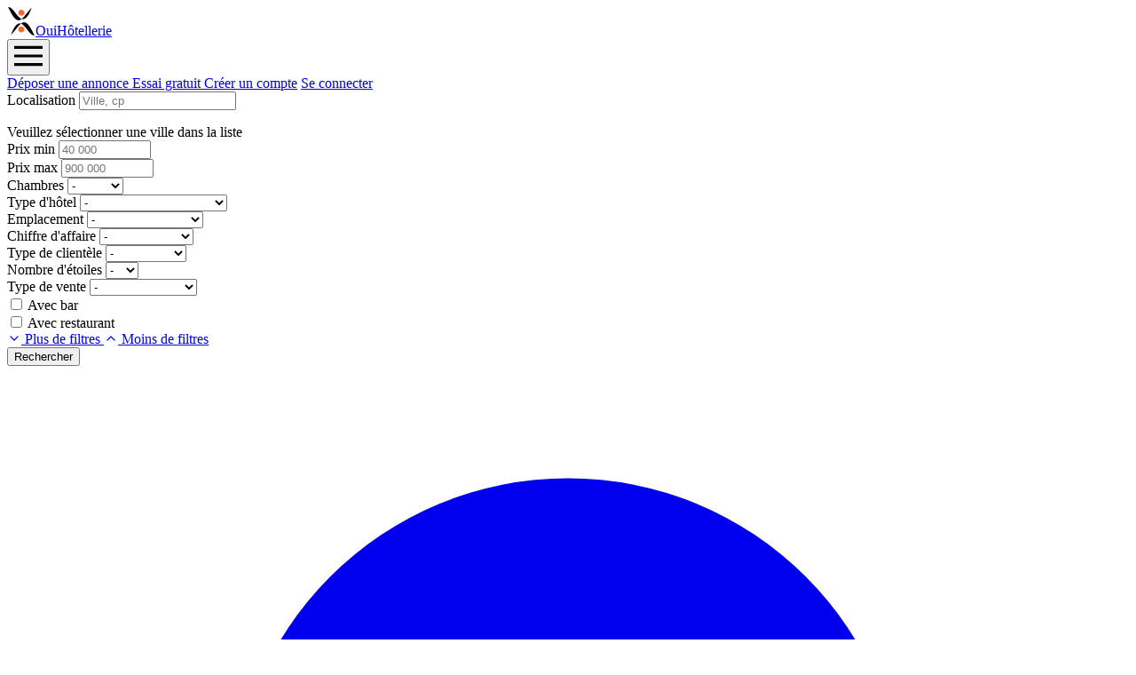

--- FILE ---
content_type: text/html; charset=utf-8
request_url: https://www.ouihotellerie.fr/regions/provence-alpes-cote-d-azur/departments/hautes-alpes
body_size: 6681
content:
<!DOCTYPE html>
<html lang="fr">
  <head>
    <meta charset="utf-8">
<meta name="viewport" content="width=device-width, initial-scale=1, shrink-to-fit=no">
<meta http-equiv="x-ua-compatible" content="ie=edge">
<meta name="theme-color" content="#fff">
<meta name="mobile-web-app-capable" content="yes">
<meta name="apple-mobile-web-app-capable" content="yes">
<meta name="csrf-param" content="authenticity_token" />
<meta name="csrf-token" content="NZg_pkcfErK5adksfU8sadD64lEAfUbJsW2twzSTVPydxUhtvTFJp_OEFy_byRueHWcDFr1lQOBDW96mJwDnLA" />
<title>Acheter vendre un Hotel dans les Hautes-Alpes | Ouihotellerie.fr</title>
<meta name="description" content="Hotel en vente dans les Hautes-Alpes, acheter un gite ou un hôtel devient facile, avec Ouihotellerie.fr retrouvez toutes les informations nécessaires pour vous simplifier votre projet dans le département 05">
<meta name="keywords" content="fond de commerce à vendre, achat vente transmission de hôtels hautes-alpes">
<link rel="canonical" href="https://www.ouihotellerie.fr/regions/provence-alpes-cote-d-azur/departments/hautes-alpes">
<meta name="cookies_banner" content="true">

<meta name="google-site-verification" content="">
<link rel="shortcut icon" href="/favicon.ico" >


<link rel="stylesheet" href="/assets/application-5d86eebfee330344460ad246d9c985aeb75e2ad027f2958309b2136d049b7a24.css" data-turbo-track="reload" />
<link rel="stylesheet" href="/assets/tailwind-d5539863fb010a27c975cf5a4938587e1a4ab72e57c6b21a55fe74472ba578fd.css" data-turbo-track="reload" />


<script src="/assets/application-7035409737051dcd9c97fd8c52733785991f4faf26d62957149aa378ada26507.js" data-turbo-track="reload" defer="defer"></script>
<link rel="preconnect" href="https://unpkg.com/leaflet">


    
    <style>
      .w-4 { width: 1rem; }
      .h-4 { height: 1rem; }
      .w-8 { width: 2rem; }
      .h-8 { height: 2rem; }
      .w-10 { width: 2.5rem; }
      .h-10 { height: 2.5rem; }
    </style>
    <script type="text/javascript">
    (function(c,l,a,r,i,t,y){
        c[a]=c[a]||function(){(c[a].q=c[a].q||[]).push(arguments)};
        t=l.createElement(r);t.async=1;t.src="https://www.clarity.ms/tag/"+i;
        y=l.getElementsByTagName(r)[0];y.parentNode.insertBefore(t,y);
    })(window, document, "clarity", "script", "mc28rd9hhp");
</script>

  </head>
  <body class="min-h-screen font-sans antialiased text-gray-900 xl:h-screen xl:flex xl:flex-col ">
    
<nav class="relative flex flex-wrap items-center justify-between px-4 md:px-12 py-6 shadow-sm z-20 bg-white" data-controller="navbar" data-navbar-class="hidden">
  <div class="flex items-center shrink-0 mr-6 -mt-1 text-white">
    <a class="block text-black hover:text-primary-500 text-2xl lg:text-3xl leading-none" href="/">
      <img id="site-logo" class="inline h-8 -my-2" alt="OuiHôtellerie | Acheter, vendre un hôtel, les fonds de commerce de l&#39;hôtellerie" title="OuiHôtellerie | Acheter, vendre un hôtel, les fonds de commerce de l&#39;hôtellerie" loading="lazy" src="https://www.ouihotellerie.fr/images/ouihotellerie/logo-32.png" /><span class="ob-fs-albert"><span class="text-primary-500">Oui</span>Hôtellerie</span>

</a>    
    
  </div>
  <div class="block lg:hidden">
    <button class="flex items-center text-gray-500 hover:text-primary-600 hover:border-primary-600" data-action="navbar#show" aria-controls="navbarSupportedContent" aria-expanded="false" aria-label="Menu">
      <svg aria-hidden="true" class="w-8 h-8 fill-current" viewBox="0 0 20 20" xmlns="http://www.w3.org/2000/svg"><path d="M0 3h20v2H0V3zm0 6h20v2H0V9zm0 6h20v2H0v-2z"/></svg>
    </button>
  </div>
  <div id="navbarSupportedContent" class="grow hidden block w-full px-3 -mx-3 lg:mx-0 lg:px-0 lg:flex lg:items-center lg:w-auto"  data-navbar-target="links">
    <div class="text-lg lg:grow">
    </div>
    <div class="mt-6 text-lg lg:mt-0">
      

<a class="block text-gray-800 hover:text-primary-600 rounded-sm  inline-block lg:inline mr-8 xl:mr-16" rel="nofollow" title="Cliquez pour déposer votre annonce" href="/accueil_vendeur">
  Déposer une annonce
    <span class="px-2 py-1 ml-1 text-sm font-normal whitespace-no-wrap rounded-sm bg-primary-100 text-primary-600">Essai gratuit</span>
</a>
        <a data-turbo="false" class="block mt-4 lg:inline-block lg:mt-0 text-gray-800 hover:text-primary-600 mr-8 xl:mr-16" rel="nofollow" href="/users/sign_up">Créer un compte</a>
        <a class="block mt-4 lg:inline-block lg:mt-0 text-gray-800 hover:text-primary-600" rel="nofollow" href="/users/sign_in">Se connecter</a>
    </div>
  </div>
</nav>

    <div class="absolute z-40 w-full px-4 pointer-events-none xl:mt-24 md:px-6 md:right-0 ob-notices md:w-1/2 lg:w-1/3 xxl:w-1/4">
</div>

    <main class="xl:flex xl:flex-1 xl:overflow-x-hidden">
        <div class="w-full px-4 py-4 xl:py-8">
          
<script type="application/ld+json">
  {
  "@context": "http://schema.org",
  "@type": "BreadcrumbList",
  "itemListElement":
  [
    {
      "@type": "ListItem",
      "position": 1,
      "name": "Accueil",
      "item": "https://www.ouihotellerie.fr/"
    },{
      "@type": "ListItem",
      "position": 2,
      "name": "Régions",
      "item": "https://www.ouihotellerie.fr/regions"
    },{
      "@type": "ListItem",
      "position": 3,
      "name": "Provence-Alpes-Côte d&#39;Azur",
      "item": "https://www.ouihotellerie.fr/regions/provence-alpes-cote-d-azur"
    },{
      "@type": "ListItem",
      "position": 4,
      "name": "Hautes-Alpes (05)",
      "item": "https://www.ouihotellerie.fr/regions/provence-alpes-cote-d-azur/departments/hautes-alpes"
    }
  ]
}
</script>


<script type="application/ld+json">{"@context":"http://schema.org","@type":"RealEstateListing","offers":[]}</script>

<article class="container min-h-screen mx-auto lg:flex lg:flex-wrap lg:flex-no-wrap">
  <div class="w-full">
    <div class="px-2 pb-3 border-b">
      <aside>
  <form data-controller="search-checker" data-search-checker-message-class="inline-block" class="businesses/hotel_search" id="businesses/hotel_search" action="/annonces" accept-charset="UTF-8" method="get">
    <div class="flex flex-wrap gap-y-4" data-controller="filter">
      <div class="w-full pr-4 sm:w-1/2 lg:w-48">
        <div class="relative" data-controller="autocomplete" data-autocomplete-url-value="/annonces/search_locations" data-autocomplete-min-length="3">
          <label for="q_located_at">Localisation</label>
          <input data-autocomplete-target="hidden" data-action="change-&gt;search-checker#verify" data-search-checker-target="selectedLocation" autocomplete="off" type="hidden" name="q[located_at]" id="q_located_at" />
        <input placeholder="Ville, cp" class="form-input mt-1 w-full" data-autocomplete-target="input" data-action="change-&gt;search-checker#clear click-&gt;autocomplete#open" data-search-checker-target="inputLocation" type="text" name="q[located_at_name]" id="q_located_at_name" />
        <div class="relative">
          <ul data-autocomplete-target="results" class="absolute z-10 py-2 -mt-1 bg-white rounded-b shadow-md w-96"></ul>
        </div>
        <span class="hidden pt-2 text-red-700" data-search-checker-target="warningMessage">Veuillez sélectionner une ville dans la liste</span>
        </div>
      </div>
      <div class="flex items-start pt-2 sm:w-1/2 lg:w-56 sm:pt-0">
        <div class="w-1/2 pr-4">
          <label class="ob-form-label" for="q_price_gteq">Prix min</label>
<input placeholder="40 000" min="0" max="999999999" class="form-input mt-1 w-full" type="number" name="q[price_gteq]" id="q_price_gteq" />

        </div>
        <div class="w-1/2 pr-4">
          <label class="ob-form-label" for="q_price_lteq">Prix max</label>
<input placeholder="900 000" min="0" max="999999999" class="form-input mt-1 w-full" type="number" name="q[price_lteq]" id="q_price_lteq" />

        </div>
      </div>
        <div class="w-1/3 pr-4 lg:w-40">
  <label class="ob-form-label" for="q_number_of_rooms_gteq">Chambres</label>
  <select class="form-select mt-1 w-full" name="q[number_of_rooms_gteq]" id="q_number_of_rooms_gteq"><option value="">-</option>
<option value="10">10 et +</option>
<option value="20">20 et +</option>
<option value="40">40 et +</option>
<option value="60">60 et +</option></select>
</div>
<div class="w-1/3 pr-4 lg:w-48">
  <label class="ob-form-label" for="q_hotel_type_cont">Type d&#39;hôtel</label>
  <select class="form-select mt-1 w-full" name="q[hotel_type_cont]" id="q_hotel_type_cont"><option value="">-</option>
<option value="hotel_atypique">Hébergements atypiques</option>
<option value="hotel_auberge">Auberge</option>
<option value="hotel_boutique">Hôtel-boutique</option>
<option value="hotel_charme">Hôtel de Charme</option>
<option value="hotel_gite">Gites</option>
<option value="hotel_historique">Hôtel historique</option>
<option value="hotel_prestige">Hôtel Prestige</option>
<option value="hotel_prive">Demeure privée</option>
<option value="hotel_sejour">Hôtel de séjour</option></select>
</div>
<div class="w-1/3 pr-4 lg:w-40">
  <label class="ob-form-label" for="q_street_location_cont">Emplacement</label>
  <select class="form-select mt-1 w-full" name="q[street_location_cont]" id="q_street_location_cont"><option value="">-</option>
<option value="aeroport">Aéroport</option>
<option value="autoroute">Autoroutier</option>
<option value="balneaire">Balnéaire</option>
<option value="centre_commercial">Centre commercial</option>
<option value="centre_ville">Centre-ville</option>
<option value="montagne">Montagne</option>
<option value="rural">Rural</option>
<option value="semi_rural">Semi-rural</option>
<option value="urbain">Urbain</option>
<option value="zone_indus">Zone industrielle</option></select>
</div>

      <div class="flex items-end">
        <div class="hidden" data-filter-target="details" data-control-class="hidden">
            <div class="flex flex-wrap gap-y-4">
  <div class="w-1/3 pt-2 pr-4 lg:w-48">
    <label class="ob-form-label" for="q_turnover_n_gteq">Chiffre d&#39;affaire</label>
    <select class="form-select mt-1 w-full" name="q[turnover_n_gteq]" id="q_turnover_n_gteq"><option value="">-</option>
<option value="100000">100 000 et +</option>
<option value="1000000">1 000 000 et +</option>
<option value="1500000">1 500 000 et +</option>
<option value="2000000">2 000 000 et +</option>
<option value="300000">300 000 et +</option>
<option value="3000000">3 000 000 et +</option>
<option value="500000">500 000 et +</option>
<option value="800000">800 000 et +</option></select>
  </div>
  <div class="w-1/3 pt-2 pr-4 lg:w-56">
    <label class="ob-form-label" for="q_client_type_cont">Type de clientèle</label>
    <select class="form-select mt-1 w-full" name="q[client_type_cont]" id="q_client_type_cont"><option value="">-</option>
<option value="business">D&#39;affaire</option>
<option value="leisure">De loisir</option>
<option value="passage">De passage</option>
<option value="touristique">Touristique</option></select>
  </div>

  <div class="w-1/3 pt-2 pr-4 lg:w-40">
    <label class="ob-form-label" for="q_number_of_stars_gteq">Nombre d&#39;étoiles</label>
    <select class="form-select mt-1 w-full" name="q[number_of_stars_gteq]" id="q_number_of_stars_gteq"><option value="">-</option>
<option value="1">1+</option>
<option value="2">2+</option>
<option value="3">3+</option>
<option value="4">4+</option>
<option value="5">5</option></select>
  </div>

  <div class="w-1/3 pt-2 pr-4 lg:w-48">
    <label class="ob-form-label" for="q_selling_type_eq">Type de vente</label>
    <select class="form-select mt-1 w-full" name="q[selling_type_eq]" id="q_selling_type_eq"><option value="">-</option>
<option value="location_gerance">Location gérance</option>
<option value="vente_de_parts">Vente de parts</option>
<option value="vente_du_fond">Vente du fond</option></select>
  </div>
  <div class="flex lg:flex-col items-center justify-between w-2/3 pt-3 pr-4 lg:w-48">
    <div class="w-full">
      <input name="q[has_bar_eq]" type="hidden" value="" autocomplete="off" /><input class="form-checkbox mt-1" type="checkbox" value="1" name="q[has_bar_eq]" id="q_has_bar_eq" />
      <label class="ob-form-label" for="q_has_bar_eq">Avec bar</label>
    </div>
    <div class="w-full pl-3 lg:pl-0">
      <input name="q[has_restaurant_eq]" type="hidden" value="" autocomplete="off" /><input class="form-checkbox mt-1" type="checkbox" value="1" name="q[has_restaurant_eq]" id="q_has_restaurant_eq" />
      <label class="ob-form-label" for="q_has_restaurant_eq">Avec restaurant</label>
    </div>
  </div>
</div>

        </div>
      </div>
      <div class='flex justify-between items-center space-x-4'>
          <div class="flex items-end">
            <span>
              <a title="Afficher plus de filtres" class="mb-1 text-blue-600" data-action="click-&gt;filter#toggle" data-filter-target="buttonShow" data-control-class="hidden" href="#">
                        <svg xmlns="http://www.w3.org/2000/svg" width="24" height="24" viewbox="0 0 24 24" fill="none" stroke="currentColor" stroke-width="2" stroke-linecap="round" stroke-linejoin="round" class="inline-block ob-svg-icon" role="img" aria-hidden="true"><polyline points="6 9 12 15 18 9"></polyline></svg>
                        Plus de filtres
</a>            </span>
            <span>
              <a title="Afficher moins de filtres" class="hidden mb-1 text-blue-600" data-action="click-&gt;filter#toggle" data-filter-target="buttonHide" data-control-class="hidden" href="#">
                        <svg xmlns="http://www.w3.org/2000/svg" width="24" height="24" viewbox="0 0 24 24" fill="none" stroke="currentColor" stroke-width="2" stroke-linecap="round" stroke-linejoin="round" class="inline-block ob-svg-icon" role="img" aria-hidden="true"><polyline points="18 15 12 9 6 15"></polyline></svg>
                        Moins de filtres
</a>            </span>
          </div>
        <div class="flex items-end justify-center w-full sm:w-auto sm:justify-start">
          <div class="flex items-center">
            <input type="submit" name="commit" value="Rechercher" class="rounded-sm mr-4 px-4 py-2 font-bold text-primary-100 text-white bg-primary-600 hover:bg-primary-200 hover:shadow-lg hover:text-primary-600 cursor-pointer" data-action="click-&gt;search-checker#verify" data-disable-with="Rechercher" />
            <div data-controller="modal" data-modal-allow-background-close="false">
              <a data-action="click-&gt;modal#open" class="rounded-sm mr-4 px-4 py-2 font-bold text-primary-100 bg-primary-600 hover:bg-primary-200 hover:shadow-lg hover:text-primary-600 cursor-pointer flex items-center" data-toggle="modal" data-oui-modal="modalAlert" href="#">
                <svg xmlns="http://www.w3.org/2000/svg" class="mr-2 h-5 w-5 shrink-0" viewBox="0 0 20 20" fill="currentColor">
                  <path d="M10 2a6 6 0 00-6 6v3.586l-.707.707A1 1 0 004 14h12a1 1 0 00.707-1.707L16 11.586V8a6 6 0 00-6-6zM10 18a3 3 0 01-3-3h6a3 3 0 01-3 3z" />
                </svg>
                Créer une alerte
</a>
              <!-- Modal Container -->
              <div data-modal-target="container" data-action="click->modal#closeBackground keyup@window->modal#closeWithKeyboard" class="hidden animated fadeIn fixed inset-0 overflow-y-auto flex items-center justify-center" style="z-index: 9999;">
                <!-- Modal Inner Container -->
                <div class="flex items-end justify-center min-h-screen pt-4 px-4 pb-20 text-center sm:block sm:p-0 w-full">
  <div class="fixed inset-0 bg-gray-500/75 transition-opacity" aria-hidden="true"></div>

  <span class="hidden sm:inline-block sm:align-middle sm:h-screen" aria-hidden="true">​</span>

  <div class="relative inline-block align-bottom bg-white rounded-lg px-4 pt-5 pb-4 text-left overflow-hidden shadow-xl transform transition-all sm:my-8 sm:align-middle sm:max-w-lg sm:w-full sm:p-6 lg:w-1/3 lg:max-w-2x w-full">
    <div>
      <div>
        <div class="p-4 w-full flex items-center bg-gray-100 rounded-sm border border-gray-400">
          <svg xmlns="http://www.w3.org/2000/svg" class="pr-4 h-12 w-16 text-gray-600" viewBox="0 0 20 20" fill="currentColor">
            <path fill-rule="evenodd" d="M5 3a2 2 0 00-2 2v10a2 2 0 002 2h10a2 2 0 002-2V5a2 2 0 00-2-2H5zm0 2h10v7h-2l-1 2H8l-1-2H5V5z" clip-rule="evenodd" />
          </svg>
          <div class="grow text-gray-800">
            <p class="text-lg font-bold">Enregistrer votre recherche</p>
            <p>Recevez les annonces directement dans votre boite mail !</p>
          </div>
        </div>
        <div class="mt-4">
          <p>
            Vous recevrez par email toute nouvelle annonce publiée et correspondant à vos critères de recherche.
            Vous pouvez supprimer cette alerte à tous moments.
          </p>
          <form></form>
              <div class="alert alert-warning" role="alert" style="margin-top: 20px;">
                Vous devez avoir un compte pour créer une alerte.<br />
                Vous pouvez créer un compte gratuitement : <span class='underline'><a data-turbo="false" href="/users/sign_up">Créer un compte</a></span>
              </div>
        </div>
      </div>
      <div class="mt-5 sm:mt-4 sm:flex text-center justify-between">
        <button " data-action="click->modal#close" id="email-alert-close-button" type="button" class="mt-3 w-full inline-flex justify-center rounded-md border border-gray-300 px-4 py-2 bg-white text-base font-medium text-gray-700 shadow-xs hover:bg-gray-50 focus:outline-hidden focus:ring-2 focus:ring-offset-2 focus:ring-indigo-500 sm:mt-0 sm:w-auto sm:text-sm">Annuler</button>
      </div>
    </div>
  </div>
</div>

              </div>
            </div>
          </div>
        </div>
      </div>
    </div>
</form>  <div class='py-4 text-center text-gray-900 lg:text-left'>
    <p class="break-normal">Trier les résultats par
    <span class="block md:inline">
      <a class="sort_link " href="/regions/provence-alpes-cote-d-azur/departments/hautes-alpes?q%5Bs%5D=price+asc">Prix de vente</a> |
      <a class="sort_link " href="/regions/provence-alpes-cote-d-azur/departments/hautes-alpes?q%5Bs%5D=created_at+asc">Date de création</a>
    </span>
    </p>
  </div>
</aside>

    </div>
    <div class="pt-2 mb-8 md:px-0">
      <h1 class="pt-2 text-lg font-semibold md:text-4xl">Acheter vendre un Hotel dans les Hautes-Alpes</h1>
      <div class="pb-4 md:text-lg lg:pb-8 ob-breadcrumb">
          <nav class="text-gray-700" aria-label="breadcrumb"><ol class="flex flex-wrap"><li><a class="hover:text-gray-500 hover:underline whitespace-no-wrap" href="/">Accueil</a></li><li><span class="px-2">&gt;</span><a class="hover:text-gray-500 hover:underline whitespace-no-wrap" href="/regions">Régions</a></li><li><span class="px-2">&gt;</span><a class="hover:text-gray-500 hover:underline whitespace-no-wrap" href="/regions/provence-alpes-cote-d-azur">Provence-Alpes-Côte d&#39;Azur</a></li><li><span class="px-2">&gt;</span><span class="whitespace-no-wrap text-primary-500 font-bold  cursor-default">Hautes-Alpes (05)</span></li></ol></nav>

      </div>

      <aside class="pb-8">
          <div class="inline-block text-center">
  <img class="bg-white block h-80 mb-4" alt="aucune annonces pour cette recherche" loading="lazy" src="/images/undraw_empty_xct9.svg" />
  <p class="inline-block px-3 py-2 mb-8 rounded-sm text-primary-700">Aucune annonce ne correspond à vos critères.</p>

</div>
<div class="w-full mb-4 text-left">
  Explorez les annonces classées par
  <ul class="ml-8 list-disc">
    <li>
      <a class="block text-blue-600" href="/regions">Régions</a>
    </li>
    <li>
      <a class="block text-blue-600" href="/departments">Départements</a>
    </li>
  </ul>
</div>

      </aside>

      <aside class="mb-12">
        <h2 class="mb-8 text-xl font-semibold">Explorez les annonces à proximité - Hautes-Alpes</h2>
        <div data-controller="reveal" data-reveal-control-class="h-48 overflow-hidden lg:h-18">
          <div class="h-48 overflow-hidden lg:h-18" data-reveal-target="content">
            <div class="flex flex-wrap text-lg">
            </div>
          </div>

        </div>
        <div class="mt-4">
          <div>
            <a class="inline-block text-primary-600 hover:text-primary-500 hover:underline" title="Voir les villes du département" href="/regions/provence-alpes-cote-d-azur/departments/hautes-alpes/cities">Voir les villes du département</a>
          </div>
          <div>
            <a class="inline-block text-primary-600 hover:text-primary-500 hover:underline" title="Voir tous les départements" href="/departments">Tous les départements</a>
          </div>
        </div>
      </aside>
    </div>
      <section class="px-4 py-4 mb-8 mb-16 -mx-4 leading-relaxed bg-gray-200">
        <p class="text-justify text-gray-800">Consultez toutes les annonces d&#39;Hôtel à acheter dans les Hautes-Alpes. La population du département 05 est de 166635 habitants. Ce département possède 230 hotels</p>
        <p class="mt-4 text-justify text-gray-800">
          Le prix de vente moyen des hôtels sur Ouihôtellerie.fr est de 0 € dans le département Hautes-Alpes (05).
          Il n&#39;y a actuellement aucun hôtel à vendre dans ce lieu.
        </p>
      </section>
      <section class="mb-16">
          <h2 class="mb-8 text-xl font-semibold">Les chiffres clés du secteur de l'hotellerie - Hautes-Alpes</h2>
<div class="flex flex-wrap items-center justify-center mb-8 text-lg">
  <div class="w-full mb-2 sm:w-1/2 md:w-3/12">
    Nombre d'habitants
    <div class="text-3xl font-semibold">
      166 635
    </div>
  </div>
  <div class="w-full mb-2 sm:w-1/2 md:w-4/12 sm:border-l-2 sm:pl-4">
    Nombre d'hôtels en vente
    <div class="text-3xl font-semibold text-gray-500">
      Fonctionnalité à venir
    </div>
  </div>
  <div class="w-full mb-2 md:w-5/12 md:border-l-2 md:pl-4">
    Prix de vente moyen d'un hôtel
    <div class="text-3xl font-semibold text-gray-500">
      Fonctionnalité à venir
    </div>
  </div>
</div>

<div class="flex flex-wrap items-center text-lg">
  <div class="w-full mb-2 sm:w-1/2 md:w-3/12">
    Nombre d'hôtels
    <div class="text-3xl font-semibold">
      230
    </div>
  </div>
</div>

      </section>
        <aside class="mb-16">
    <h2 class="mb-8 text-xl font-semibold">Montant moyen des transactions en €</h2>
    <div class="relative inline-block">
      <img class="blur-2" loading="lazy" alt="statistiques vente établissement" src="/images/France/blured_stats.png" />
      <div class="absolute top-0 bottom-0 left-0 right-0 w-7/12 h-24 py-8 mx-auto my-auto text-center text-gray-700 bg-gray-100 rounded-sm lg:text-lg">
        Fonctionnalité à venir
      </div>
    </div>
  </aside>
  </div>
</article>


          <footer class="px-4 pt-4">
  <div class="container mx-auto text-sm sm:text-base">
    <div class="flex flex-wrap justify-center">
      <div class="w-full mb-6 border-b">
        <a class="font-semibold inline-block text-gray-800 hover:text-gray-400 mb-2 mr-4" href="/vendre-son-hotel">Vendre son hôtel</a>
<a class="font-semibold inline-block text-gray-800 hover:text-gray-400 mb-2 mr-4" href="/acheter-un-hotel">Acheter un hôtel</a>

      </div>
    </div>
    <div class="flex flex-wrap justify-between sm:flex-no-wrap">
      <div class="w-full mb-4">
        © 2025 OuiHôtellerie, tous droits réservés
      </div>
      <a class="block text-gray-800 hover:text-gray-400 mb-2 mr-4 whitespace-no-wrap" href="/terms">Conditions générales</a>
      <a class="block text-gray-800 hover:text-gray-400 whitespace-no-wrap mr-4" href="/legal_mentions">Mentions légales</a>
      <a class="block text-gray-800 hover:text-gray-400 whitespace-no-wrap" href="/team">Qui sommes nous</a>
    </div>
    <div class="w-full mb-4">
      <a class="block text-gray-600" href="/regions">Explorer les annonces par régions</a>
      <a class="block text-gray-600" href="/departments">Explorer les annonces par département</a>
      <a class="block text-gray-600" href="/cities">Explorer les annonces par ville</a>
    </div>
  </div>
</footer>

        </div>
    </main>
  <script defer src="https://static.cloudflareinsights.com/beacon.min.js/vcd15cbe7772f49c399c6a5babf22c1241717689176015" integrity="sha512-ZpsOmlRQV6y907TI0dKBHq9Md29nnaEIPlkf84rnaERnq6zvWvPUqr2ft8M1aS28oN72PdrCzSjY4U6VaAw1EQ==" data-cf-beacon='{"version":"2024.11.0","token":"2c8d743983e64f068be324a6d6b2fdfd","r":1,"server_timing":{"name":{"cfCacheStatus":true,"cfEdge":true,"cfExtPri":true,"cfL4":true,"cfOrigin":true,"cfSpeedBrain":true},"location_startswith":null}}' crossorigin="anonymous"></script>
</body>
</html>


--- FILE ---
content_type: image/svg+xml
request_url: https://www.ouihotellerie.fr/images/undraw_empty_xct9.svg
body_size: 11149
content:
<svg id="9af98f83-10c5-4067-bc84-20554b2827d8" data-name="Layer 1" xmlns="http://www.w3.org/2000/svg" xmlns:xlink="http://www.w3.org/1999/xlink" width="1009.54" height="789.93" viewBox="0 0 1009.54 789.93"><defs><linearGradient id="07c62293-c0d3-4921-8e06-4e39241449cd" x1="318.22" y1="488.45" x2="630.35" y2="488.45" gradientUnits="userSpaceOnUse"><stop offset="0" stop-color="gray" stop-opacity="0.25"/><stop offset="0.54" stop-color="gray" stop-opacity="0.12"/><stop offset="1" stop-color="gray" stop-opacity="0.1"/></linearGradient></defs><title>empty</title><ellipse cx="354.13" cy="741.27" rx="176.1" ry="33.36" fill="#38b2ac" opacity="0.1"/><path d="M681.78,166.43c-64.72-2.24-126.36-23.14-185.22-46S379.4,72.25,316.23,60.14C275.6,52.35,229.13,51.24,196.4,73c-31.51,21-41.69,57.15-47.16,90.72-4.12,25.26-6.54,51.85,4.74,75.5,7.84,16.42,21.74,30.22,31.36,45.95,33.47,54.72,9.81,122.2-26.45,175.63-17,25.06-36.75,49-49.88,75.65S89.81,593.74,101.3,621c11.38,27,38.51,47.24,67.9,61.49,59.69,28.95,130,37.23,198.61,41.93,151.83,10.38,304.46,5.89,456.69,1.38,56.34-1.66,112.92-3.35,168.34-12.06,30.78-4.84,62.55-12.52,84.9-31.06,28.36-23.53,35.39-63.37,16.38-92.87-31.88-49.5-120-61.79-142.31-114.9-12.26-29.24.33-61.8,18.16-88.91,38.24-58.17,102.33-109.2,105.7-175.68,2.32-45.66-28.49-91.39-76.13-113-49.93-22.65-119.18-19.8-156,17.69C805.59,153.57,738.93,168.42,681.78,166.43Z" transform="translate(-95.23 -55.03)" fill="#38b2ac" opacity="0.1"/><path d="M630.35,416.77l-30.63-20.65h0l15.45-23-80.9-6.45L505.2,389.15l-36.39-20.4-30.35,3.65-.36-8a225.78,225.78,0,0,0-2.51-24.9c.13-2.5.22-5.37.21-8.49,0-13.15-1.78-30.58-9.6-42.2L428,272.63,413.4,255.38a110.37,110.37,0,0,1,8-13.46c.5-.72,1-1.42,1.54-2.1,18.95-1.37,33.9-16.95,33.9-36,0-.88,0-1.76-.1-2.63,0-.35-.07-.71-.11-1.06,1.85,1,3.72,2,5.59,3,.35.5.75,1,1.19,1.59l0,0,.09.11.56.69.18.21c.2.24.41.47.62.71l.14.16c.53.59,1.09,1.19,1.69,1.78a1.8,1.8,0,0,1,.2.19l.75.7.21.19c.64.57,1.32,1.12,2,1.64l.22.16.86.59.28.18c.33.2.67.41,1,.6l.12.07c.39.21.79.41,1.19.6l.2.08q.51.22,1,.42l.31.11c.35.12.69.23,1.05.33l.22.06c.44.11.88.2,1.33.27h.05a10.88,10.88,0,0,0,1.28.13h.29a11,11,0,0,0,1.15,0h.25a11.85,11.85,0,0,0,1.43-.17,15.78,15.78,0,0,0,6.3-2.26,5.5,5.5,0,0,0,1.28-1.19c2-2.62-.2-5.49-.2-5.49h0c-.78-1.86-5.84-3.17-5.84-3.17s-16-6.68-16-12-4-32.92-45.29-39.23c0,0-26.86-1.51-34.41,12.87l-.16,1.68c-2.22,1.39-4.06,4.18-6.25,5a10.21,10.21,0,0,0-2.71,1l0-.19h0a2.58,2.58,0,0,0-.61.79,8,8,0,0,0-.83,3,11.3,11.3,0,0,1-1.31,3.63,8.07,8.07,0,0,1-.6.92h0l-.17.27a7.3,7.3,0,0,0,3.4-.55,16.93,16.93,0,0,1-1,4,3.32,3.32,0,0,0,3.08-1.84l0-.08.13-.18a8.44,8.44,0,0,0,.62-1.45l-.11.12c.2-.65.38-1.31.6-1.95a3.06,3.06,0,0,1,.49-1,2.42,2.42,0,0,1,2.07-.69l-.41,8.67h.18a11.83,11.83,0,0,1-.88,1.82c-1.42,2.3-4,3.87-4.95,6.39a9.4,9.4,0,0,0-.46,3.78c0,.75.09,1.51.15,2.26v-.06c.14,2,.18,3.9-.9,5.51-.74,1.1-1.93,1.93-2.34,3.18a3.1,3.1,0,0,0-.15,1.08,12.13,12.13,0,0,0,.68,3.21.14.14,0,0,0,0-.06,4.88,4.88,0,0,1,.17,2.36c-.45,2-2.88,3.67-2.76,5.58a2.15,2.15,0,0,0,.11.74,4.05,4.05,0,0,0,2.26,2,8.8,8.8,0,0,0,5.08,1.12,6.68,6.68,0,0,0,1.9-.65c-.7,1.61-1.42,3.2-2.15,4.71-.11.24-.23.48-.35.72,0,0-6.18-4.13-9.69,4.29a18.68,18.68,0,0,0-2.17,5.64,13.42,13.42,0,0,1-.74,2.32,14.93,14.93,0,0,1-6.68,6c-7.16,3.28-36.08,39.35-36.59,48.69a54.49,54.49,0,0,1-1.84,10.78,64.15,64.15,0,0,0-1.72,25.49,48.77,48.77,0,0,0,1.77,8.13c3.07,9.33,5.12,26.74,5.12,26.74l3.32,30.22a86,86,0,0,0,.54,12.49c-3.39,3.87-17,20-11.8,24.39,4,3.46,11,2.89,14.93,2.18-3.31,8.19-8.52,22.43-9.21,32.21-1,14.47,1.71,33.64,6,41s18.59,26.24,18.59,26.24-.67,25.9,4.44,35.31,7.17,28.93,7.17,28.93,4.77,16.48,2.38,22.54,4.43,11.1-2.73,15.13-16.32,94.86-16.32,94.86-3.69,59.53,0,62.56a3.75,3.75,0,0,0,.63.37v20s-2.56,4.2,7.85,5.05c7.13.57,27.34,1.86,39.33,2.61l9.29.58s22,4.38,31.72,0,26.95-4.28,24.39-15.85a32.92,32.92,0,0,0-1.36-4.63c-2.81-7.18-7.58-8-16.37-10-.51-.11-1-.21-1.45-.29-9.26-1.61-12.3,2.7-17.49-2.91-4.51-4.85-18.87-10.28-23.76-12,.12-.36.27-.71.39-1.08a7.32,7.32,0,0,1-3.71-1.81l13.25.84,7.89.49s18.7,3.73,27,0,22.9-3.63,20.72-13.46a28.21,28.21,0,0,0-1.15-3.94c-2.39-6.1-6.45-6.77-13.92-8.46-.43-.09-.83-.18-1.23-.25-7.87-1.37-10.45,2.29-14.86-2.47-3.78-4.06-15.71-8.61-20-10.16,0-2.22-3-5.38-4.89-8.55-2.22-3.7,1.88-16.65,1.88-16.65L411,658.74a10.38,10.38,0,0,1,2.8-.8s10.58-10.1,8.19-20.86a69.13,69.13,0,0,1-.76-9.83c3.48-3.23,8.27-8,9.63-10.94,2.22-4.79,0-28,0-28V499.56l17.7,1.79L464.62,503l4.89.5,16.06,1.62,36.91,3.73,33.26-6.3,14.39-2.72,29.59-5.6V421.83ZM386.74,176.86l-2.06-.22C385.36,176.67,386.08,176.8,386.74,176.86Z" transform="translate(-95.23 -55.03)" fill="url(#07c62293-c0d3-4921-8e06-4e39241449cd)"/><path d="M558.56,463.78c-10,14.31-45.95,6.73-45.95,6.73l-27.86-26.07L481,440.91l6.29-13.36s2,.55,5.43,1.53C510.73,434.31,567,451.75,558.56,463.78Z" transform="translate(-95.23 -55.03)" fill="#efb7b9"/><path d="M492.7,429.08c-1.23,4.28-4.6,10.69-7.95,15.36L481,440.91l6.29-13.36S489.31,428.1,492.7,429.08Z" transform="translate(-95.23 -55.03)" opacity="0.1"/><path d="M397.15,278.42s-25.68,11.39-24.42,39.36a461.14,461.14,0,0,0,5.88,53.76s-5.25,42.09,16.61,52.94,42.09,19.77,42.09,19.77,34.2,3.68,38.45,5.2,17.53-21.72,15.08-25.34S457,412.9,453,406.86s-13.25-9.77-13.25-9.77-9.55-5.78-10.2-11,1.87-9.11,2.51-11.4,2.26-24.4,2.26-24.4S445.1,271.59,397.15,278.42Z" transform="translate(-95.23 -55.03)" fill="#dce6f2"/><path d="M414.1,370.39s-35.23,5.9-31.82,18.23C382.28,388.62,395.07,375.31,414.1,370.39Z" transform="translate(-95.23 -55.03)" opacity="0.1"/><path d="M414.37,375.38S395,391.19,398.79,392,414.37,375.38,414.37,375.38Z" transform="translate(-95.23 -55.03)" opacity="0.1"/><path d="M423.68,380.89s-5.19,10.63-2,9.91S423.68,380.89,423.68,380.89Z" transform="translate(-95.23 -55.03)" opacity="0.1"/><path d="M494,430.21l-2.14-.61c.61-2,.78-3.62.28-4.37-2.45-3.62-33.82-11.2-37.81-17.25s-13.25-9.77-13.25-9.77-9.55-5.78-10.2-11,1.87-9.11,2.51-11.4,2.26-24.41,2.26-24.41,10.75-78.69-37.2-71.86c0,0-25.68,11.4-24.43,39.37a459.85,459.85,0,0,0,5.89,53.76s-5.25,42.09,16.61,52.94,42.09,19.77,42.09,19.77,34.19,3.67,38.45,5.2c1.61.58,4.52-2.41,7.37-6.52l1.62,1.51,27.86,26.06s35.95,7.59,45.95-6.72C568.31,452.87,512.05,435.43,494,430.21Z" transform="translate(-95.23 -55.03)" opacity="0.1"/><path d="M382.37,173.44a8.5,8.5,0,0,0-2.77,1.07c-1,.83-1,2.25-1.25,3.49a11.48,11.48,0,0,1-2,4.78,7.19,7.19,0,0,0,3.33-.55,17.14,17.14,0,0,1-1,4,3.24,3.24,0,0,0,3-1.83,19.26,19.26,0,0,0,1.25-3.51,2.89,2.89,0,0,1,.48-1c.92-1.09,2.63-.6,4.05-.46a6.65,6.65,0,0,0,6.08-2.92c1.51-2.29,1.6-8.15-2-8.77C387.78,167.12,385.44,172.3,382.37,173.44Z" transform="translate(-95.23 -55.03)" fill="#965d7b"/><g opacity="0.1"><path d="M379.5,175.74c.09-.49.15-1,.26-1.49h0c-.95.83-1,2.24-1.25,3.49a11,11,0,0,1-.59,2.11A11.46,11.46,0,0,0,379.5,175.74Z" transform="translate(-95.23 -55.03)"/><path d="M379.82,184a16.63,16.63,0,0,0,1-4,7.16,7.16,0,0,1-3.17.55,11.57,11.57,0,0,1-1.15,2,7.12,7.12,0,0,0,3.32-.54,16.63,16.63,0,0,1-1,4,3.25,3.25,0,0,0,3-1.83,7.46,7.46,0,0,0,.6-1.43A3,3,0,0,1,379.82,184Z" transform="translate(-95.23 -55.03)"/><path d="M388.6,177.2c-1.42-.14-3.14-.63-4.06.46a3.09,3.09,0,0,0-.48,1c-.09.26-.17.53-.24.8.95-.75,2.49-.35,3.78-.22a6.68,6.68,0,0,0,6.08-2.92,5.54,5.54,0,0,0,.67-1.57A6.66,6.66,0,0,1,388.6,177.2Z" transform="translate(-95.23 -55.03)"/></g><polygon points="317.24 201 332.49 219.34 330.5 237.85 312.07 209 317.24 201" fill="#dce6f2"/><polygon points="332.48 219.34 330.61 236.75 330.49 237.85 313.86 211.81 312.07 209 312.59 208.19 317.23 201 318.26 202.24 332.48 219.34" opacity="0.1"/><path d="M435.63,231.2c-5.16,1.48-10.09,6.56-14.38,12.73a108.65,108.65,0,0,0-7.76,13.34c-1.41,2.82-2.65,5.53-3.68,7.89l-.72,1.68c-1.74,4.11-2.71,6.86-2.71,6.86S366.88,244,373.13,242c2.1-.67,4.86-5.17,7.59-10.84l.34-.72c1.73-3.64,3.43-7.7,4.94-11.52,3.09-7.85,5.38-14.67,5.38-14.67S451.38,226.7,435.63,231.2Z" transform="translate(-95.23 -55.03)" fill="#efb7b9"/><path d="M459.26,202.58s9.12,16.5,21.37,14.25,7.21-8.86,7.21-8.86Z" transform="translate(-95.23 -55.03)" fill="#444053"/><path d="M441.59,773.73c-8.08,3.69-26.35,0-26.35,0l-7.7-.48c-10-.64-26.74-1.72-32.66-2.2-8.64-.71-6.52-4.25-6.52-4.25V745.41l41.92-10.62s16.57,5.67,21.11,10.62c4.31,4.72,6.83,1.09,14.52,2.45.38.07.78.15,1.2.25,7.3,1.67,11.26,2.33,13.6,8.38a28.1,28.1,0,0,1,1.13,3.9C464,770.13,449.66,770.06,441.59,773.73Z" transform="translate(-95.23 -55.03)" fill="#a36468"/><path d="M460.71,756.49a31.34,31.34,0,0,1-4.72,2.42c-5.5,2.51-10.73,5.57-16.29,7.94s-11.55,4.06-17.57,3.61c-3.15-.23-6.37-1-9.38-.1a21.66,21.66,0,0,0-5.21,2.89c-10-.64-26.74-1.72-32.66-2.2-8.64-.71-6.52-4.25-6.52-4.25v-2.5c.31,0,.66-.09,1.06-.12a18.88,18.88,0,0,1,6.1.91c4.34,1.18,8.66,2.34,13,3.5a10.27,10.27,0,0,1,5-6.38,15.94,15.94,0,0,1,8.06-1.85c6.73.09,13.1,3.28,19.82,3.6a10.92,10.92,0,0,0,5.49-.92c.92-.46,1.73-1.13,2.63-1.64a19.2,19.2,0,0,1,4.53-1.53A99.76,99.76,0,0,0,447,755.69c1.2-.47,2.6-1.32,2.44-2.6-.21-1.7-2.88-1.9-3.58-3.46a2,2,0,0,1,.08-1.77c.38.07.78.15,1.2.25C454.41,749.78,458.37,750.44,460.71,756.49Z" transform="translate(-95.23 -55.03)" opacity="0.1"/><path d="M433.05,820.53c-9.5,4.34-31,0-31,0L393,820c-11.72-.75-31.46-2-38.43-2.59-10.17-.84-7.67-5-7.67-5V787.2l49.33-12.5s19.5,6.67,24.84,12.5c5.07,5.55,8,1.28,17.09,2.88.45.08.92.18,1.41.29,8.59,2,13.25,2.75,16,9.87a32.1,32.1,0,0,1,1.33,4.59C459.38,816.29,442.55,816.2,433.05,820.53Z" transform="translate(-95.23 -55.03)" fill="#a36468"/><path d="M455.55,800.24a37.23,37.23,0,0,1-5.55,2.85c-6.47,2.95-12.63,6.55-19.17,9.34s-13.59,4.77-20.68,4.25c-3.7-.27-7.49-1.2-11-.12A25.5,25.5,0,0,0,393,820c-11.72-.75-31.46-2-38.43-2.59-10.17-.84-7.67-5-7.67-5v-2.94a12.5,12.5,0,0,1,1.25-.14,21.94,21.94,0,0,1,7.18,1.07l15.29,4.12a12.1,12.1,0,0,1,5.93-7.51,18.66,18.66,0,0,1,9.49-2.18c7.92.11,15.41,3.86,23.32,4.24A12.91,12.91,0,0,0,415.8,808c1.09-.55,2-1.34,3.1-1.93a21.75,21.75,0,0,1,5.33-1.8,119.69,119.69,0,0,0,15.16-4.92c1.41-.56,3.06-1.56,2.87-3.06-.25-2-3.39-2.24-4.22-4.08a2.41,2.41,0,0,1,.1-2.08c.45.08.92.18,1.41.29C448.14,792.34,452.8,793.12,455.55,800.24Z" transform="translate(-95.23 -55.03)" opacity="0.1"/><path d="M411.55,647.54l-2.67,62.83s-4,12.83-1.83,16.5,5.83,7.33,4.5,9.5S394.22,762,389.05,753s-10.27-48-10.27-48l4.77-48.17Z" transform="translate(-95.23 -55.03)" fill="#444053"/><path d="M423.13,491l7.42,9.92V587.2s2.17,23,0,27.75-13.17,14.25-13.17,14.25l-9.25-47.5,2-50.25Z" transform="translate(-95.23 -55.03)" fill="#444053"/><path d="M411.55,647.54l-2.67,62.83s-4,12.83-1.83,16.5,5.83,7.33,4.5,9.5S394.22,762,389.05,753s-10.27-48-10.27-48l4.77-48.17Z" transform="translate(-95.23 -55.03)" opacity="0.1"/><path d="M423.13,491l7.42,9.92V587.2s2.17,23,0,27.75-13.17,14.25-13.17,14.25l-9.25-47.5,2-50.25Z" transform="translate(-95.23 -55.03)" opacity="0.1"/><path d="M430.55,454.2v46.67l-8.33,36.33s-2.67,87.67-.34,98.33-8,20.67-8,20.67-6,.67-6,5.33-10,18-10,18l.33,26s4.34,48.67-2.33,58,2.33,10.67,2.33,10.67c-8.33,27.33-48.33,21-51.94,18s0-62,0-62,8.94-90,15.94-94,.34-9,2.67-15-2.33-22.33-2.33-22.33-2-19.34-7-28.67-4.34-35-4.34-35-14-18.67-18.16-26-6.84-26.33-5.84-40.67c.68-9.69,5.77-23.8,9-31.92,1.55-3.89,2.67-6.41,2.67-6.41l.95.25,54.62,14.3Z" transform="translate(-95.23 -55.03)" fill="#444053"/><path d="M435.63,231.2c-5.16,1.48-10.09,6.56-14.38,12.73l-1.12,0a35.72,35.72,0,0,1-31-17.93,35.18,35.18,0,0,1-3.14-7.15c3.09-7.85,5.38-14.67,5.38-14.67S451.38,226.7,435.63,231.2Z" transform="translate(-95.23 -55.03)" opacity="0.1"/><path d="M455.88,206.2A35.75,35.75,0,1,1,389,188.68a34.93,34.93,0,0,1,3.78-5.46A36.18,36.18,0,0,1,401,176a35.75,35.75,0,0,1,54.83,27.58C455.85,204.46,455.88,205.33,455.88,206.2Z" transform="translate(-95.23 -55.03)" fill="#efb7b9"/><path d="M425.84,291.78l-.12,1.1-16.63-26c-1.74,4.11-2.71,6.86-2.71,6.86S366.88,244,373.13,242c2.1-.67,4.86-5.17,7.59-10.84l.34-.72c2.9,8.64,19.75,25.91,26.76,32.83.81.8,1.48,1.46,2,1.94l1.07,1,.56.56C414,269.4,424.76,281,425.84,291.78Z" transform="translate(-95.23 -55.03)" opacity="0.1"/><path d="M438.27,380l-1.82,58.57L436.13,449s-21.56-2-41.68-4.2c-16.2-1.77-31.47-3.68-33.82-4.8-3-1.41-9.43-2.5-14.5-3.19-3.92-.53-7-.81-7-.81s-1.15.34-2.92.66c-3.86.7-10.64,1.27-14.59-2.16-5.05-4.39,8.22-20.34,11.53-24.17l.73-.83-1.25-11.55L329.38,368s-2-17.25-5-26.5a48.88,48.88,0,0,1-1.73-8.05,64.48,64.48,0,0,1,1.68-25.26,55.08,55.08,0,0,0,1.8-10.69c.5-9.25,28.75-45,35.75-48.25a14.84,14.84,0,0,0,7.16-7.14,13.64,13.64,0,0,0,1.09-3.11c3-13,10.59-7.84,10.59-7.84,1.83,10.17,30.16,37.09,30.16,37.09l.56.56c2.81,2.88,15.33,16.4,14.44,27.94a33.87,33.87,0,0,0,1.89,12.64,213.75,213.75,0,0,1,9.85,56Z" transform="translate(-95.23 -55.03)" fill="#dce6f2"/><path d="M398.13,310.45s-7,17-12.25,19.75S400.63,336,398.13,310.45Z" transform="translate(-95.23 -55.03)" opacity="0.1"/><path d="M403.38,342.2s-16,2-16,5S403.38,342.2,403.38,342.2Z" transform="translate(-95.23 -55.03)" opacity="0.1"/><path d="M420.13,361.7s-23.25,49.5-29.75,51S420.13,361.7,420.13,361.7Z" transform="translate(-95.23 -55.03)" opacity="0.1"/><path d="M410.44,270.76l-19.23,8.36L368,244.06a13.64,13.64,0,0,0,1.09-3.11c3-13,10.59-7.84,10.59-7.84,1.83,10.17,30.16,37.09,30.16,37.09Z" transform="translate(-95.23 -55.03)" opacity="0.1"/><path d="M411.44,268.76l-19.23,8.36L369,242.06a13.64,13.64,0,0,0,1.09-3.11c3-13,10.59-7.84,10.59-7.84,1.83,10.17,30.16,37.09,30.16,37.09Z" transform="translate(-95.23 -55.03)" fill="#dce6f2"/><path d="M436.13,449s-21.56-2-41.68-4.2l36.1,9.45v11c-1.58,1.43-2.95,2.17-3.84,1.79-4.16-1.75-38.11-7.25-38.11-7.25s-19.72-10-41-22a16.43,16.43,0,0,1-1.5-.94,23.64,23.64,0,0,1-6.3-6.31c-3.93-5.69-5.85-13-6.68-20.17a87.22,87.22,0,0,1-.52-12.38A101.51,101.51,0,0,1,333.88,384a460.08,460.08,0,0,1-3-54c.25-28,26.5-38,26.5-38,48.25-4.25,33.29,73.75,33.29,73.75s-2.79,22-3.55,24.25-3.49,6-3.12,11.25,9.59,11.53,9.59,11.53,9,4.22,12.71,10.47c2.7,4.61,20.24,10.86,30.15,15.32Z" transform="translate(-95.23 -55.03)" opacity="0.1"/><path d="M452.29,184a11.32,11.32,0,0,1-1,4.78,29.55,29.55,0,0,1-1.78,3.56,16.4,16.4,0,0,1-4.38,5.44c-2.31,1.65-5.23,2.11-8,2.78s-5.65,1.74-7.23,4.1a14.34,14.34,0,0,0-1.69,4.9,10.54,10.54,0,0,1-2,4.74,3.93,3.93,0,0,1-4.68,1.12,4.73,4.73,0,0,1-1.81-2.33c-1.14-2.57-1.43-5.42-1.89-8.19s-1.11-5.62-2.81-7.85-4.71-3.7-7.38-2.83a7.11,7.11,0,0,0-4,3.88,22.24,22.24,0,0,0-1.51,5.52q-1.86,10.18-4.39,20.24a1.86,1.86,0,0,1-.33.76,1.44,1.44,0,0,1-1,.42c-2.24.3-4.39-1.27-6.65-1.1a3.82,3.82,0,0,0-.69.11,35.73,35.73,0,0,1,3.61-40.8l.18-.05a10.78,10.78,0,0,0,4-2.52,42.22,42.22,0,0,0,4-4.63l.8-1a45.61,45.61,0,0,1,7.8-7.41,8,8,0,0,1,2.66-1.44,7.88,7.88,0,0,1,2.52-.08,63.57,63.57,0,0,0,10.41.39,66.79,66.79,0,0,1,7.31-.74c6.33.18,11.73,4.65,15.73,9.55C450.24,177.83,452.16,180.72,452.29,184Z" transform="translate(-95.23 -55.03)" opacity="0.1"/><path d="M384.33,189.63c-1.39,2.28-3.9,3.83-4.84,6.33-1.38,3.63.95,8.15-1.19,11.39-.71,1.09-1.88,1.9-2.28,3.15-.68,2.11,1.18,4.36.7,6.53s-3.34,4-2.58,6.12a4,4,0,0,0,2.2,2,8.6,8.6,0,0,0,5,1.11c2.73-.45,4.76-3.13,7.53-3.33,2.25-.16,4.4,1.4,6.64,1.11a1.5,1.5,0,0,0,1-.43,1.73,1.73,0,0,0,.33-.76q2.52-10.05,4.4-20.24a21.8,21.8,0,0,1,1.5-5.52,7.17,7.17,0,0,1,4-3.88c2.67-.86,5.67.6,7.38,2.83s2.36,5.08,2.82,7.85.75,5.62,1.88,8.19a4.78,4.78,0,0,0,1.82,2.34c1.5.87,3.52.18,4.67-1.12a10.43,10.43,0,0,0,2-4.75,14.28,14.28,0,0,1,1.69-4.89c1.58-2.36,4.47-3.43,7.23-4.1s5.67-1.14,8-2.79a16.46,16.46,0,0,0,4.38-5.43c1.48-2.58,2.86-5.38,2.74-8.35-.13-3.24-2.05-6.13-4.1-8.65-4-4.9-9.41-9.37-15.74-9.54a62.2,62.2,0,0,0-7.31.74,62.57,62.57,0,0,1-10.41-.4,8.18,8.18,0,0,0-2.52.09,7.54,7.54,0,0,0-2.65,1.44,45.63,45.63,0,0,0-7.81,7.4,57.31,57.31,0,0,1-4.82,5.6,10.85,10.85,0,0,1-4,2.53c-1,.28-2,.08-2.95.39C386.09,183.52,385.7,187.37,384.33,189.63Z" transform="translate(-95.23 -55.03)" fill="#965d7b"/><path d="M480.63,216.82c-8,1.47-14.63-5-18.3-9.72a39.22,39.22,0,0,1-3.07-4.52l27.46,5.18,1.11.21S492.88,214.58,480.63,216.82Z" transform="translate(-95.23 -55.03)" opacity="0.1"/><g opacity="0.1"><path d="M376.72,214.17a8.33,8.33,0,0,0-.58-3.84c0,.1-.09.2-.12.3-.43,1.34.15,2.73.52,4.12A3,3,0,0,0,376.72,214.17Z" transform="translate(-95.23 -55.03)"/><path d="M379.1,197.8a22.22,22.22,0,0,0,.08,4.15A22.28,22.28,0,0,0,379.1,197.8Z" transform="translate(-95.23 -55.03)"/><path d="M448.55,188.45a16.4,16.4,0,0,1-4.38,5.44c-2.31,1.65-5.22,2.11-8,2.78s-5.65,1.74-7.23,4.1a14.41,14.41,0,0,0-1.69,4.9,10.47,10.47,0,0,1-2,4.75c-1.15,1.3-3.17,2-4.67,1.12a4.78,4.78,0,0,1-1.82-2.34c-1.13-2.57-1.43-5.41-1.88-8.19s-1.12-5.62-2.82-7.85-4.71-3.7-7.38-2.83a7.14,7.14,0,0,0-4,3.88,21.8,21.8,0,0,0-1.5,5.52q-1.87,10.19-4.4,20.24a1.73,1.73,0,0,1-.33.76,1.5,1.5,0,0,1-1,.43c-2.24.29-4.39-1.27-6.64-1.11-2.77.2-4.8,2.88-7.53,3.32a8.45,8.45,0,0,1-5-1.11,5.35,5.35,0,0,1-1.83-1.3,2.7,2.7,0,0,0-.37,2.33,3.9,3.9,0,0,0,2.2,2,8.45,8.45,0,0,0,5,1.11c2.73-.44,4.76-3.12,7.53-3.32,2.25-.16,4.4,1.4,6.64,1.11a1.5,1.5,0,0,0,1-.43,1.73,1.73,0,0,0,.33-.76q2.52-10,4.4-20.24a21.8,21.8,0,0,1,1.5-5.52,7.14,7.14,0,0,1,4-3.88c2.67-.87,5.67.6,7.38,2.83s2.36,5.08,2.82,7.85.75,5.62,1.88,8.19a4.78,4.78,0,0,0,1.82,2.34c1.5.87,3.52.18,4.67-1.12a10.47,10.47,0,0,0,2-4.75,14.41,14.41,0,0,1,1.69-4.9c1.58-2.36,4.47-3.42,7.23-4.1s5.67-1.13,8-2.78a16.4,16.4,0,0,0,4.38-5.44c1.48-2.57,2.86-5.37,2.74-8.34a10.74,10.74,0,0,0-.12-1.14A19.65,19.65,0,0,1,448.55,188.45Z" transform="translate(-95.23 -55.03)"/></g><path d="M451.33,188.75a35.33,35.33,0,0,1,4.45,14.85c-8.91-5-17.29-10.49-21.52-12.4-7.37-3.33-34.93-2.83-45.29-2.52a34.93,34.93,0,0,1,3.78-5.46A36.18,36.18,0,0,1,401,176a35.77,35.77,0,0,1,50.38,12.73Z" transform="translate(-95.23 -55.03)" opacity="0.1"/><path d="M483.13,212.58c-4.81,1.48-12.66-1.38-20.8-5.48a39.22,39.22,0,0,1-3.07-4.52l27.46,5.18C488.54,209,489,210.77,483.13,212.58Z" transform="translate(-95.23 -55.03)" opacity="0.1"/><path d="M422.26,154.08s-26.25-1.5-33.63,12.75l-1.19,12.63-2-.22-.4,8.59s40.12-1.75,49.25,2.37,37.5,24.88,48.87,21.38-1-6.75-1-6.75S466.51,198.2,466.51,193,462.63,160.33,422.26,154.08Z" transform="translate(-95.23 -55.03)" fill="#444053"/><path d="M371.63,622.28s16.75,16.25,24,15C395.63,637.28,375.13,635.53,371.63,622.28Z" transform="translate(-95.23 -55.03)" opacity="0.1"/><path d="M368.13,629.81s1.5,8.36,5.5,7.54S368.13,629.81,368.13,629.81Z" transform="translate(-95.23 -55.03)" opacity="0.1"/><path d="M394.38,769.53s-23.78,18.5-19.77,19S394.38,769.53,394.38,769.53Z" transform="translate(-95.23 -55.03)" opacity="0.1"/><polygon points="330.96 347.33 407.96 334.8 407.96 407.7 334.8 403.87 330.96 347.33" fill="#38b2ac"/><polygon points="330.96 347.33 407.96 334.8 407.96 407.7 334.8 403.87 330.96 347.33" opacity="0.05"/><polygon points="407.96 334.8 500.3 341.71 495.19 405.15 407.96 407.7 407.96 334.8" fill="#38b2ac"/><polygon points="407.96 334.8 500.3 341.71 495.19 405.15 407.96 407.7 407.96 334.8" opacity="0.1"/><polygon points="436.35 312.55 407.96 334.8 500.3 341.71 515.39 318.94 436.35 312.55" fill="#38b2ac"/><polygon points="303.08 323.03 372.4 314.59 407.96 334.8 330.96 347.33 303.08 323.03" fill="#38b2ac"/><polygon points="424.84 353.73 424.84 453.4 388.77 449.7 373.08 448.1 368.3 447.6 352.62 445.99 330.96 443.77 330.96 347.33 407.95 352.57 424.84 353.73" fill="#38b2ac"/><polygon points="500.3 341.71 500.3 438.91 471.39 444.46 457.33 447.16 424.84 453.4 424.84 353.73 500.3 341.71" fill="#38b2ac"/><polygon points="500.3 341.71 500.3 438.91 471.39 444.46 457.33 447.16 424.84 453.4 424.84 353.73 500.3 341.71" opacity="0.05"/><polygon points="303.08 368.31 330.96 347.33 424.84 353.73 411.02 377.01 303.08 368.31" fill="#38b2ac"/><polygon points="303.08 368.31 330.96 347.33 424.84 353.73 411.02 377.01 303.08 368.31" fill="#fff" opacity="0.1"/><polygon points="500.3 341.71 424.84 353.73 449.4 375.73 530.23 362.17 500.3 341.71" fill="#38b2ac"/><polygon points="500.3 341.71 424.84 353.73 449.4 375.73 530.23 362.17 500.3 341.71" fill="#fff" opacity="0.1"/><polygon points="471.39 444.46 457.33 447.16 457.33 426.39 470.5 423.07 471.39 444.46" fill="#fff" opacity="0.1"/><polygon points="388.77 435.96 388.77 449.7 373.08 448.1 373.08 435.96 388.77 435.96" fill="#fff" opacity="0.1"/><polygon points="368.3 440.29 368.3 447.6 352.62 445.99 352.62 440.29 368.3 440.29" fill="#fff" opacity="0.1"/><path d="M510.63,483.7c-10.75,13.75-46.25,4.25-46.25,4.25L438,460.43l-3.58-3.73,7-13s2,.66,5.34,1.82C464.44,451.7,519.68,472.13,510.63,483.7Z" transform="translate(-95.23 -55.03)" opacity="0.1"/><path d="M509.63,481.7c-10.75,13.75-46.25,4.25-46.25,4.25L437,458.43l-3.58-3.73,7-13s2,.66,5.34,1.82C463.44,449.7,518.68,470.13,509.63,481.7Z" transform="translate(-95.23 -55.03)" fill="#efb7b9"/><path d="M445.72,443.52c-1.46,4.2-5.17,10.42-8.76,14.91l-3.58-3.73,7-13S442.39,442.36,445.72,443.52Z" transform="translate(-95.23 -55.03)" opacity="0.1"/><path d="M358.38,288s-26.25,10-26.5,38a460.08,460.08,0,0,0,3,54s-7.5,41.75,13.75,53.75,41,22,41,22,33.95,5.5,38.12,7.25,18.66-20.75,16.41-24.5-33.16-13-36.83-19.25-12.71-10.46-12.71-10.46-9.22-6.29-9.59-11.54,2.35-9,3.12-11.25,3.56-24.25,3.56-24.25S406.63,283.7,358.38,288Z" transform="translate(-95.23 -55.03)" fill="#dce6f2"/><path d="M370.38,380.7s-35.5,4-32.75,16.5C337.63,397.2,351.12,384.59,370.38,380.7Z" transform="translate(-95.23 -55.03)" opacity="0.1"/><path d="M370.38,385.7s-20.15,14.75-16.45,15.75S370.38,385.7,370.38,385.7Z" transform="translate(-95.23 -55.03)" opacity="0.1"/><path d="M379.38,391.7s-5.75,10.34-2.5,9.8S379.38,391.7,379.38,391.7Z" transform="translate(-95.23 -55.03)" opacity="0.1"/><path d="M749,167.42s-38-2.29-33.56,24.37c0,0-.89,4.71,3.38,6.85,0,0,.07-2,3.9-1.31a17.51,17.51,0,0,0,4.13.2,8.57,8.57,0,0,0,5.06-2.09h0s10.69-4.41,14.85-21.89c0,0,3.08-3.82,3-4.8l-6.42,2.75s2.19,4.63.46,8.48c0,0-.2-8.31-1.44-8.12-.25,0-3.33,1.61-3.33,1.61s3.77,8.06.92,13.93c0,0,1.08-9.94-2.1-13.35l-4.52,2.64s4.41,8.33,1.42,15.13c0,0,.77-10.43-2.37-14.49l-4.1,3.19s4.15,8.22,1.62,13.86c0,0-.33-12.14-2.51-13.06,0,0-3.58,3.16-4.12,4.46,0,0,2.83,6,1.07,9.11,0,0-1.08-8.09-2-8.13,0,0-3.57,5.36-3.94,9a19.46,19.46,0,0,1,3.07-9.54,10.71,10.71,0,0,0-5.46,2.83s.55-3.79,6.34-4.12c0,0,3-4.07,3.74-4.32,0,0-5.76-.48-9.25,1.07,0,0,3.07-3.57,10.31-2l4-3.3s-7.58-1-10.8.11c0,0,3.7-3.16,11.89-.86l4.4-2.63s-6.46-1.4-10.31-.89c0,0,4.06-2.19,11.6.18l3.15-1.41s-4.74-.93-6.12-1.08-1.46-.53-1.46-.53a16.36,16.36,0,0,1,8.89,1S749.14,167.84,749,167.42Z" transform="translate(-95.23 -55.03)" fill="#38b2ac"/><path d="M864.46,300.76s-38-2.29-33.56,24.37c0,0-.89,4.71,3.38,6.85,0,0,.07-2,3.91-1.31a17.51,17.51,0,0,0,4.13.2,8.56,8.56,0,0,0,5-2.08h0s10.7-4.42,14.86-21.9c0,0,3.07-3.81,2.95-4.79l-6.42,2.74s2.19,4.63.47,8.48c0,0-.21-8.31-1.44-8.12-.25,0-3.34,1.61-3.34,1.61s3.78,8.07.93,13.93c0,0,1.08-9.94-2.11-13.35L848.75,310s4.41,8.33,1.42,15.13c0,0,.77-10.43-2.37-14.49l-4.09,3.2s4.14,8.21,1.62,13.85c0,0-.33-12.14-2.51-13.06,0,0-3.58,3.16-4.13,4.46,0,0,2.84,6,1.08,9.11,0,0-1.08-8.09-2-8.13,0,0-3.57,5.36-3.94,9a19.52,19.52,0,0,1,3.08-9.54,10.76,10.76,0,0,0-5.47,2.83s.56-3.79,6.35-4.12c0,0,2.95-4.07,3.74-4.32,0,0-5.76-.48-9.25,1.07,0,0,3.07-3.57,10.3-1.95l4-3.3s-7.59-1-10.8.11c0,0,3.7-3.16,11.89-.86l4.4-2.63s-6.47-1.39-10.32-.89c0,0,4.07-2.19,11.61.18l3.15-1.41s-4.74-.93-6.13-1.08-1.46-.53-1.46-.53a16.39,16.39,0,0,1,8.9,1S864.58,301.18,864.46,300.76Z" transform="translate(-95.23 -55.03)" fill="#38b2ac" opacity="0.1"/><path d="M633.61,277.09s8.75-37.09-18.29-37.22c0,0-4.49-1.68-7.32,2.16,0,0,1.93.41.62,4.07a17.8,17.8,0,0,0-.9,4,8.59,8.59,0,0,0,1.19,5.33h0s2.53,11.3,19,18.38c0,0,3.24,3.68,4.22,3.72l-1.6-6.79s-4.94,1.37-8.44-1c0,0,8.23,1.21,8.24,0,0-.25-1-3.56-1-3.56s-8.59,2.34-13.89-1.47c0,0,9.61,2.76,13.52.21L627.16,260s-9,2.93-15.16-1.18c0,0,10.15,2.54,14.69.14l-2.45-4.58s-8.8,2.68-13.93-.77c0,0,12,1.74,13.3-.24,0,0-2.5-4.07-3.69-4.83,0,0-6.36,1.78-9.16-.49,0,0,8.15.31,8.34-.55,0,0-4.67-4.43-8.23-5.43a19.6,19.6,0,0,1,8.89,4.66,10.79,10.79,0,0,0-1.86-5.87s3.64,1.2,3,7c0,0,3.5,3.6,3.61,4.42,0,0,1.45-5.59.52-9.3,0,0,3,3.64.17,10.49l2.56,4.55s2.32-7.3,1.73-10.66c0,0,2.49,4.18-1.18,11.86l1.85,4.79s2.47-6.14,2.63-10c0,0,1.47,4.38-2.16,11.41l.86,3.34s1.72-4.51,2.1-5.85.77-1.35.77-1.35a16.38,16.38,0,0,1-2.49,8.6S633.18,277.14,633.61,277.09Z" transform="translate(-95.23 -55.03)" fill="#38b2ac" opacity="0.1"/><path d="M550.39,289.73s-30.52-22.83-41.43,1.9c0,0-3.33,3.45-.94,7.58,0,0,1.14-1.61,4,1.06a17.51,17.51,0,0,0,3.34,2.44,8.58,8.58,0,0,0,5.37,1h0s11.36,2.19,24.44-10.12c0,0,4.67-1.5,5.11-2.38L543.39,290s-.72,5.07-4.27,7.34c0,0,4.39-7.06,3.25-7.57-.23-.11-3.67-.5-3.67-.5s-1.28,8.82-6.88,12.15c0,0,6.37-7.71,5.58-12.31l-5.23-.28s-.89,9.39-7.13,13.43c0,0,6.37-8.29,6-13.41l-5.18.42s-1.05,9.13-6.26,12.45c0,0,6.39-10.32,5.08-12.28,0,0-4.73.67-5.9,1.45,0,0-.91,6.54-4.11,8.2,0,0,3.55-7.35,2.83-7.86,0,0-5.93,2.51-8.26,5.37a19.53,19.53,0,0,1,7.82-6.28,10.77,10.77,0,0,0-6.12-.64s2.54-2.86,7.56.05c0,0,4.7-1.77,5.5-1.55,0,0-4.55-3.57-8.32-4.19,0,0,4.54-1.3,9.69,4l5.19-.53s-5.77-5-9.08-5.84c0,0,4.83-.61,10.4,5.81l5.12.23s-4.63-4.72-8.12-6.42c0,0,4.59.4,9.59,6.53l3.41.55s-3.45-3.38-4.53-4.26-.93-1.25-.93-1.25a16.43,16.43,0,0,1,6.89,5.72S550.26,290.14,550.39,289.73Z" transform="translate(-95.23 -55.03)" fill="#38b2ac" opacity="0.1"/><path d="M652,77.62s-30.52-22.84-41.43,1.9c0,0-3.33,3.45-.94,7.58,0,0,1.14-1.61,4,1.06a17.79,17.79,0,0,0,3.35,2.43,8.57,8.57,0,0,0,5.37,1h0s11.36,2.19,24.44-10.13c0,0,4.67-1.49,5.1-2.38L645,77.89s-.71,5.07-4.27,7.34c0,0,4.4-7.06,3.26-7.57-.23-.11-3.67-.5-3.67-.5S639,86,633.4,89.31c0,0,6.36-7.71,5.58-12.31l-5.23-.28s-.9,9.39-7.13,13.42c0,0,6.37-8.29,6-13.41l-5.17.42s-1.06,9.14-6.27,12.46c0,0,6.4-10.32,5.09-12.28,0,0-4.73.67-5.9,1.45,0,0-.91,6.54-4.11,8.2,0,0,3.55-7.35,2.83-7.87,0,0-5.93,2.52-8.26,5.38a19.44,19.44,0,0,1,7.82-6.28,10.7,10.7,0,0,0-6.13-.64s2.55-2.86,7.57.05c0,0,4.7-1.78,5.5-1.55,0,0-4.55-3.57-8.32-4.2,0,0,4.53-1.29,9.68,4l5.19-.53s-5.76-5-9.08-5.85c0,0,4.83-.6,10.41,5.82l5.12.22s-4.63-4.72-8.13-6.41c0,0,4.6.4,9.6,6.53l3.4.55S640,72.86,638.92,72s-.93-1.24-.93-1.24a16.4,16.4,0,0,1,6.89,5.72S651.83,78,652,77.62Z" transform="translate(-95.23 -55.03)" fill="#38b2ac" opacity="0.1"/><path d="M768.62,106.55s-12.2-36.11-35.21-21.92c0,0-4.7,1-5.07,5.71,0,0,1.85-.68,2.67,3.12a18,18,0,0,0,1.37,3.91,8.66,8.66,0,0,0,3.84,3.89h0s8.12,8.25,25.88,5.52c0,0,4.69,1.42,5.55.93l-5-4.91s-3.46,3.77-7.68,3.62c0,0,7.63-3.32,7-4.39-.13-.21-2.74-2.48-2.74-2.48s-6.06,6.53-12.56,6.1c0,0,9.61-2.74,11.57-7l-4.14-3.19s-6.06,7.22-13.49,7c0,0,10-3.21,12.53-7.65l-4.5-2.59s-6,6.93-12.22,6.71c0,0,11.12-4.87,11.15-7.23,0,0-4.27-2.13-5.68-2.15,0,0-4.46,4.87-8,4.43,0,0,7.08-4.05,6.78-4.88,0,0-6.3-1.29-9.85-.25a19.49,19.49,0,0,1,10-.75,10.79,10.79,0,0,0-4.69-4s3.72-.91,6.21,4.33c0,0,4.88,1.21,5.4,1.84,0,0-1.72-5.51-4.47-8.17,0,0,4.47,1.51,5.69,8.82l4.58,2.5s-1.89-7.41-4.17-10c0,0,4.33,2.24,5.27,10.69l4.1,3.09s-1.14-6.52-3.06-9.9c0,0,3.56,2.94,4.2,10.83l2.49,2.38s-.92-4.74-1.3-6.08S761,93,761,93a16.49,16.49,0,0,1,2.43,8.62S768.27,106.81,768.62,106.55Z" transform="translate(-95.23 -55.03)" fill="#38b2ac" opacity="0.1"/><path d="M689,108.33S651.1,104.11,654.23,131c0,0-1.13,4.66,3,7,0,0,.17-2,4-1.1a18.4,18.4,0,0,0,4.12.41,8.6,8.6,0,0,0,5.15-1.83h0s10.91-3.87,16-21.12c0,0,3.26-3.65,3.19-4.64l-6.55,2.42s2,4.73,0,8.49c0,0,.21-8.31-1-8.18-.25,0-3.41,1.44-3.41,1.44s3.36,8.25.22,14c0,0,1.58-9.88-1.43-13.44l-4.65,2.4s4,8.55.65,15.19c0,0,1.3-10.38-1.63-14.59l-4.25,3s3.72,8.41.91,13.92c0,0,.29-12.14-1.84-13.17,0,0-3.74,3-4.35,4.24,0,0,2.53,6.1.62,9.15,0,0-.67-8.13-1.55-8.21,0,0-3.84,5.17-4.4,8.82a19.47,19.47,0,0,1,3.56-9.38,10.76,10.76,0,0,0-5.6,2.55s.74-3.75,6.54-3.79c0,0,3.15-3.91,4-4.12,0,0-5.73-.77-9.3.6,0,0,3.25-3.42,10.39-1.43l4.21-3.09S663.22,115,660,116c0,0,3.86-3,11.92-.25l4.53-2.41s-6.39-1.72-10.26-1.41c0,0,4.17-2,11.58.77l3.22-1.25s-4.69-1.17-6.07-1.39-1.43-.6-1.43-.6a16.45,16.45,0,0,1,8.84,1.44S689.07,108.75,689,108.33Z" transform="translate(-95.23 -55.03)" fill="#38b2ac" opacity="0.1"/><path d="M1020.6,402.5s-37.88-4.22-34.75,22.64c0,0-1.13,4.66,3,7,0,0,.17-2,4-1.11a17.3,17.3,0,0,0,4.12.41,8.53,8.53,0,0,0,5.15-1.83h0s10.91-3.87,15.95-21.11c0,0,3.26-3.66,3.19-4.64l-6.55,2.41s2,4.74,0,8.5c0,0,.21-8.32-1-8.18-.25,0-3.41,1.43-3.41,1.43s3.36,8.25.22,14c0,0,1.58-9.87-1.43-13.44l-4.65,2.41s4,8.55.66,15.19c0,0,1.29-10.38-1.64-14.6l-4.25,3s3.72,8.41.91,13.91c0,0,.29-12.14-1.84-13.16,0,0-3.73,3-4.35,4.24,0,0,2.54,6.1.62,9.15,0,0-.67-8.13-1.55-8.21,0,0-3.84,5.17-4.4,8.82a19.47,19.47,0,0,1,3.56-9.38,10.67,10.67,0,0,0-5.6,2.55s.74-3.76,6.54-3.8c0,0,3.16-3.91,4-4.11,0,0-5.73-.78-9.3.59,0,0,3.25-3.41,10.4-1.42l4.2-3.09s-7.52-1.42-10.79-.44c0,0,3.86-3,11.92-.26l4.53-2.4s-6.39-1.72-10.26-1.41c0,0,4.17-2,11.58.77l3.22-1.26s-4.69-1.17-6.07-1.38-1.43-.6-1.43-.6a16.39,16.39,0,0,1,8.84,1.43S1020.7,402.93,1020.6,402.5Z" transform="translate(-95.23 -55.03)" fill="#38b2ac" opacity="0.1"/><path d="M1078.51,437.88s-37.88-4.21-34.75,22.64c0,0-1.12,4.66,3,7,0,0,.17-2,4-1.1a17.65,17.65,0,0,0,4.11.4A8.64,8.64,0,0,0,1060,465h0s10.9-3.87,15.94-21.12c0,0,3.27-3.65,3.19-4.64l-6.55,2.41s2,4.74,0,8.5c0,0,.21-8.31-1-8.18-.25,0-3.41,1.43-3.41,1.43s3.36,8.25.22,14c0,0,1.58-9.87-1.43-13.43l-4.65,2.4s4,8.55.66,15.19c0,0,1.29-10.38-1.64-14.59l-4.25,3s3.72,8.41.92,13.92c0,0,.28-12.15-1.85-13.17,0,0-3.73,3-4.35,4.24,0,0,2.54,6.1.62,9.15,0,0-.67-8.13-1.55-8.21,0,0-3.84,5.17-4.39,8.82a19.52,19.52,0,0,1,3.55-9.38,10.76,10.76,0,0,0-5.6,2.55s.75-3.76,6.55-3.79c0,0,3.15-3.91,4-4.12,0,0-5.73-.77-9.3.6,0,0,3.25-3.42,10.4-1.43l4.2-3.09s-7.52-1.42-10.79-.44c0,0,3.86-3,11.92-.25l4.53-2.41s-6.39-1.72-10.26-1.41c0,0,4.17-2,11.58.77l3.22-1.25s-4.69-1.17-6.06-1.39-1.44-.6-1.44-.6a16.45,16.45,0,0,1,8.84,1.44S1078.61,438.31,1078.51,437.88Z" transform="translate(-95.23 -55.03)" fill="#38b2ac" opacity="0.1"/><path d="M949.94,139.87s-30.52-22.83-41.43,1.9c0,0-3.33,3.45-.94,7.58,0,0,1.14-1.61,4,1.06a17.51,17.51,0,0,0,3.34,2.44,8.59,8.59,0,0,0,5.37,1h0s11.36,2.19,24.45-10.12c0,0,4.66-1.5,5.1-2.38l-6.87-1.24s-.72,5.07-4.27,7.34c0,0,4.39-7.06,3.25-7.57-.23-.11-3.66-.5-3.66-.5s-1.29,8.82-6.89,12.15c0,0,6.37-7.71,5.58-12.31l-5.23-.28s-.89,9.39-7.13,13.43c0,0,6.38-8.29,6-13.41l-5.18.42s-1,9.13-6.26,12.45c0,0,6.4-10.32,5.08-12.28,0,0-4.73.67-5.9,1.45,0,0-.9,6.54-4.1,8.2,0,0,3.54-7.35,2.82-7.86,0,0-5.93,2.51-8.26,5.37a19.53,19.53,0,0,1,7.82-6.28,10.77,10.77,0,0,0-6.12-.64s2.55-2.86,7.57.05c0,0,4.69-1.77,5.49-1.55,0,0-4.55-3.57-8.32-4.19,0,0,4.54-1.3,9.69,4l5.19-.53s-5.76-5-9.08-5.84c0,0,4.83-.61,10.4,5.81l5.13.23s-4.64-4.72-8.13-6.42c0,0,4.6.4,9.59,6.53l3.41.55s-3.45-3.38-4.53-4.26S936,133,936,133a16.44,16.44,0,0,1,6.88,5.72S949.81,140.28,949.94,139.87Z" transform="translate(-95.23 -55.03)" fill="#38b2ac" opacity="0.1"/><path d="M973.52,304.69S963,268.06,939.34,281.21c0,0-4.74.73-5.33,5.47,0,0,1.88-.59,2.53,3.24a17.73,17.73,0,0,0,1.2,4A8.59,8.59,0,0,0,941.4,298h0s7.74,8.6,25.6,6.68c0,0,4.62,1.62,5.5,1.18l-4.73-5.14s-3.63,3.62-7.83,3.28c0,0,7.76-3,7.16-4.07-.12-.22-2.62-2.61-2.62-2.61s-6.34,6.26-12.82,5.53c0,0,9.73-2.3,11.87-6.44l-4-3.38s-6.38,6.94-13.79,6.4c0,0,10.08-2.77,12.86-7.08l-4.38-2.79s-6.35,6.65-12.51,6.15c0,0,11.33-4.37,11.47-6.72,0,0-4.18-2.32-5.59-2.4,0,0-4.67,4.66-8.22,4.06,0,0,7.26-3.73,7-4.57,0,0-6.24-1.57-9.83-.7a19.51,19.51,0,0,1,10-.29,10.73,10.73,0,0,0-4.5-4.2s3.76-.75,6,4.6c0,0,4.81,1.42,5.31,2.08,0,0-1.47-5.59-4.1-8.36,0,0,4.4,1.7,5.29,9.06l4.46,2.71s-1.56-7.5-3.72-10.14c0,0,4.22,2.43,4.79,10.91l4,3.27s-.85-6.56-2.61-10c0,0,3.43,3.1,3.71,11l2.38,2.5s-.7-4.78-1-6.14,0-1.55,0-1.55a16.39,16.39,0,0,1,2.05,8.72S973.16,304.93,973.52,304.69Z" transform="translate(-95.23 -55.03)" fill="#38b2ac" opacity="0.1"/><path d="M739.1,387.23s-20.43-32.18-39.4-12.92c0,0-4.34,2-3.58,6.75,0,0,1.65-1.1,3.35,2.4a17.12,17.12,0,0,0,2.26,3.46,8.54,8.54,0,0,0,4.65,2.88h0s9.85,6.08,26.45-.8c0,0,4.89.26,5.61-.41l-6-3.6s-2.47,4.5-6.6,5.35c0,0,6.62-5,5.73-5.92-.17-.18-3.25-1.76-3.25-1.76s-4.33,7.78-10.75,8.91c0,0,8.69-4.95,9.59-9.53l-4.79-2.11s-4.17,8.45-11.43,10c0,0,8.9-5.49,10.35-10.41l-5-1.44s-4.22,8.17-10.27,9.42c0,0,9.64-7.38,9.11-9.68,0,0-4.66-1.05-6-.73,0,0-3.17,5.79-6.75,6.21,0,0,5.92-5.62,5.43-6.36,0,0-6.43.25-9.63,2.1a19.46,19.46,0,0,1,9.54-3.1,10.73,10.73,0,0,0-5.49-2.77s3.39-1.77,7,2.73c0,0,5,0,5.69.5,0,0-3-5-6.29-6.87,0,0,4.7.4,7.62,7.21l5.05,1.34s-3.61-6.75-6.42-8.68c0,0,4.73,1.14,7.66,9.13l4.72,2s-2.66-6.05-5.33-8.88c0,0,4.16,2,6.65,9.51l3,1.73s-2-4.39-2.71-5.6-.43-1.49-.43-1.49a16.4,16.4,0,0,1,4.41,7.79S738.83,387.57,739.1,387.23Z" transform="translate(-95.23 -55.03)" fill="#38b2ac" opacity="0.1"/><path d="M873.37,222.81s-19.43-32.79-39-14.13c0,0-4.4,1.9-3.78,6.64,0,0,1.67-1.06,3.27,2.49a17.28,17.28,0,0,0,2.15,3.54,8.49,8.49,0,0,0,4.56,3h0s9.65,6.38,26.46,0c0,0,4.88.41,5.62-.24l-5.87-3.78s-2.6,4.41-6.76,5.14c0,0,6.77-4.83,5.92-5.74-.18-.19-3.2-1.87-3.2-1.87s-4.57,7.65-11,8.58c0,0,8.84-4.68,9.87-9.22L856.89,215s-4.43,8.33-11.74,9.66c0,0,9.07-5.21,10.67-10.08l-4.94-1.6s-4.48,8-10.56,9.1c0,0,9.86-7.08,9.4-9.39,0,0-4.62-1.2-6-.92,0,0-3.35,5.69-6.94,6,0,0,6.09-5.42,5.63-6.18,0,0-6.44.05-9.69,1.8a19.52,19.52,0,0,1,9.63-2.8,10.75,10.75,0,0,0-5.41-2.94s3.45-1.67,7,2.94c0,0,5,.17,5.67.68,0,0-2.83-5-6.07-7.06,0,0,4.68.54,7.39,7.44l5,1.5s-3.39-6.86-6.15-8.88c0,0,4.7,1.29,7.38,9.36l4.65,2.17s-2.47-6.13-5-9c0,0,4.09,2.13,6.36,9.71l2.93,1.82s-1.88-4.45-2.54-5.68-.38-1.5-.38-1.5a16.43,16.43,0,0,1,4.17,7.92S873.08,223.14,873.37,222.81Z" transform="translate(-95.23 -55.03)" fill="#38b2ac"/><path d="M750.44,291.76s1-38.1-25.47-32.73c0,0-4.74-.73-6.74,3.61,0,0,2,0,1.44,3.85a17.56,17.56,0,0,0-.06,4.14,8.55,8.55,0,0,0,2.25,5h0s4.77,10.54,22.38,14.12c0,0,3.91,2.95,4.89,2.79l-3-6.32s-4.55,2.34-8.46.75c0,0,8.3-.49,8.07-1.71,0-.25-1.72-3.29-1.72-3.29s-7.94,4.05-13.89,1.39c0,0,10,.75,13.27-2.54l-2.79-4.43s-8.18,4.68-15.08,1.92c0,0,10.45.42,14.41-2.85l-3.33-4s-8.07,4.42-13.79,2.08c0,0,12.12-.73,13-2.94,0,0-3.28-3.47-4.6-4,0,0-5.86,3-9.06,1.38,0,0,8-1.34,8.05-2.23,0,0-5.47-3.39-9.16-3.64a19.47,19.47,0,0,1,9.65,2.76,10.75,10.75,0,0,0-3-5.37s3.81.43,4.33,6.2c0,0,4.17,2.82,4.44,3.6,0,0,.29-5.77-1.38-9.21,0,0,3.68,2.95,2.3,10.23l3.43,3.94s.78-7.62-.47-10.79c0,0,3.28,3.59,1.26,11.85l2.77,4.31s1.18-6.51.55-10.34c0,0,2.32,4,.2,11.61l1.52,3.1s.77-4.77.87-6.16.48-1.48.48-1.48a16.42,16.42,0,0,1-.69,8.93S750,291.89,750.44,291.76Z" transform="translate(-95.23 -55.03)" fill="#38b2ac"/><ellipse cx="698.97" cy="716.3" rx="26.93" ry="4.55" fill="#38b2ac" opacity="0.1"/><ellipse cx="600.8" cy="785.38" rx="26.93" ry="4.55" fill="#38b2ac" opacity="0.1"/><ellipse cx="93.14" cy="749.99" rx="26.93" ry="4.55" fill="#38b2ac" opacity="0.1"/><ellipse cx="805.06" cy="780.83" rx="26.93" ry="4.55" fill="#38b2ac" opacity="0.1"/><ellipse cx="833.1" cy="723.1" rx="40.21" ry="6.8" fill="#38b2ac"/><path d="M945,767a11.61,11.61,0,0,0,3.83-5.78c.5-2.3-.48-5.05-2.67-5.89-2.46-.94-5.09.76-7.09,2.48s-4.27,3.69-6.88,3.33a10.5,10.5,0,0,0,3.24-9.81,4.11,4.11,0,0,0-.9-2c-1.37-1.46-3.84-.83-5.48.32-5.2,3.66-6.65,10.72-6.68,17.08-.52-2.29-.08-4.68-.09-7s-.66-5-2.65-6.22a7.91,7.91,0,0,0-4-1c-2.34-.08-4.95.15-6.54,1.86-2,2.12-1.47,5.69.25,8s4.35,3.8,6.77,5.42a15.13,15.13,0,0,1,4.84,4.61,4.7,4.7,0,0,1,.35.82h14.66A40.44,40.44,0,0,0,945,767Z" transform="translate(-95.23 -55.03)" fill="#38b2ac"/><path d="M170.29,783.87s15.35-.47,20-3.77,23.63-7.23,24.78-1.94,23.08,26.29,5.74,26.43-40.29-2.7-44.91-5.52S170.29,783.87,170.29,783.87Z" transform="translate(-95.23 -55.03)" fill="#a8a8a8"/><path d="M221.1,802.75c-17.34.14-40.29-2.7-44.91-5.52-3.52-2.14-4.92-9.83-5.39-13.38l-.51,0s1,12.39,5.59,15.2,27.57,5.66,44.91,5.52c5,0,6.73-1.82,6.64-4.46C226.73,801.72,224.82,802.72,221.1,802.75Z" transform="translate(-95.23 -55.03)" opacity="0.2"/></svg>

--- FILE ---
content_type: text/javascript
request_url: https://www.ouihotellerie.fr/assets/application-7035409737051dcd9c97fd8c52733785991f4faf26d62957149aa378ada26507.js
body_size: 198841
content:
var __create = Object.create;
var __defProp = Object.defineProperty;
var __getOwnPropDesc = Object.getOwnPropertyDescriptor;
var __getOwnPropNames = Object.getOwnPropertyNames;
var __getProtoOf = Object.getPrototypeOf;
var __hasOwnProp = Object.prototype.hasOwnProperty;
var __defNormalProp = (obj, key, value) => key in obj ? __defProp(obj, key, { enumerable: true, configurable: true, writable: true, value }) : obj[key] = value;
var __esm = (fn, res) => function __init() {
  return fn && (res = (0, fn[__getOwnPropNames(fn)[0]])(fn = 0)), res;
};
var __commonJS = (cb, mod) => function __require() {
  return mod || (0, cb[__getOwnPropNames(cb)[0]])((mod = { exports: {} }).exports, mod), mod.exports;
};
var __export = (target, all) => {
  for (var name in all)
    __defProp(target, name, { get: all[name], enumerable: true });
};
var __copyProps = (to, from, except, desc) => {
  if (from && typeof from === "object" || typeof from === "function") {
    for (let key of __getOwnPropNames(from))
      if (!__hasOwnProp.call(to, key) && key !== except)
        __defProp(to, key, { get: () => from[key], enumerable: !(desc = __getOwnPropDesc(from, key)) || desc.enumerable });
  }
  return to;
};
var __toESM = (mod, isNodeMode, target) => (target = mod != null ? __create(__getProtoOf(mod)) : {}, __copyProps(
  isNodeMode || !mod || !mod.__esModule ? __defProp(target, "default", { value: mod, enumerable: true }) : target,
  mod
));
var __publicField = (obj, key, value) => {
  __defNormalProp(obj, typeof key !== "symbol" ? key + "" : key, value);
  return value;
};

// node_modules/@rails/actioncable/src/adapters.js
var adapters_default;
var init_adapters = __esm({
  "node_modules/@rails/actioncable/src/adapters.js"() {
    adapters_default = {
      logger: typeof console !== "undefined" ? console : void 0,
      WebSocket: typeof WebSocket !== "undefined" ? WebSocket : void 0
    };
  }
});

// node_modules/@rails/actioncable/src/logger.js
var logger_default;
var init_logger = __esm({
  "node_modules/@rails/actioncable/src/logger.js"() {
    init_adapters();
    logger_default = {
      log(...messages) {
        if (this.enabled) {
          messages.push(Date.now());
          adapters_default.logger.log("[ActionCable]", ...messages);
        }
      }
    };
  }
});

// node_modules/@rails/actioncable/src/connection_monitor.js
var now, secondsSince, ConnectionMonitor, connection_monitor_default;
var init_connection_monitor = __esm({
  "node_modules/@rails/actioncable/src/connection_monitor.js"() {
    init_logger();
    now = () => new Date().getTime();
    secondsSince = (time) => (now() - time) / 1e3;
    ConnectionMonitor = class {
      constructor(connection) {
        this.visibilityDidChange = this.visibilityDidChange.bind(this);
        this.connection = connection;
        this.reconnectAttempts = 0;
      }
      start() {
        if (!this.isRunning()) {
          this.startedAt = now();
          delete this.stoppedAt;
          this.startPolling();
          addEventListener("visibilitychange", this.visibilityDidChange);
          logger_default.log(`ConnectionMonitor started. stale threshold = ${this.constructor.staleThreshold} s`);
        }
      }
      stop() {
        if (this.isRunning()) {
          this.stoppedAt = now();
          this.stopPolling();
          removeEventListener("visibilitychange", this.visibilityDidChange);
          logger_default.log("ConnectionMonitor stopped");
        }
      }
      isRunning() {
        return this.startedAt && !this.stoppedAt;
      }
      recordMessage() {
        this.pingedAt = now();
      }
      recordConnect() {
        this.reconnectAttempts = 0;
        delete this.disconnectedAt;
        logger_default.log("ConnectionMonitor recorded connect");
      }
      recordDisconnect() {
        this.disconnectedAt = now();
        logger_default.log("ConnectionMonitor recorded disconnect");
      }
      startPolling() {
        this.stopPolling();
        this.poll();
      }
      stopPolling() {
        clearTimeout(this.pollTimeout);
      }
      poll() {
        this.pollTimeout = setTimeout(
          () => {
            this.reconnectIfStale();
            this.poll();
          },
          this.getPollInterval()
        );
      }
      getPollInterval() {
        const { staleThreshold, reconnectionBackoffRate } = this.constructor;
        const backoff = Math.pow(1 + reconnectionBackoffRate, Math.min(this.reconnectAttempts, 10));
        const jitterMax = this.reconnectAttempts === 0 ? 1 : reconnectionBackoffRate;
        const jitter = jitterMax * Math.random();
        return staleThreshold * 1e3 * backoff * (1 + jitter);
      }
      reconnectIfStale() {
        if (this.connectionIsStale()) {
          logger_default.log(`ConnectionMonitor detected stale connection. reconnectAttempts = ${this.reconnectAttempts}, time stale = ${secondsSince(this.refreshedAt)} s, stale threshold = ${this.constructor.staleThreshold} s`);
          this.reconnectAttempts++;
          if (this.disconnectedRecently()) {
            logger_default.log(`ConnectionMonitor skipping reopening recent disconnect. time disconnected = ${secondsSince(this.disconnectedAt)} s`);
          } else {
            logger_default.log("ConnectionMonitor reopening");
            this.connection.reopen();
          }
        }
      }
      get refreshedAt() {
        return this.pingedAt ? this.pingedAt : this.startedAt;
      }
      connectionIsStale() {
        return secondsSince(this.refreshedAt) > this.constructor.staleThreshold;
      }
      disconnectedRecently() {
        return this.disconnectedAt && secondsSince(this.disconnectedAt) < this.constructor.staleThreshold;
      }
      visibilityDidChange() {
        if (document.visibilityState === "visible") {
          setTimeout(
            () => {
              if (this.connectionIsStale() || !this.connection.isOpen()) {
                logger_default.log(`ConnectionMonitor reopening stale connection on visibilitychange. visibilityState = ${document.visibilityState}`);
                this.connection.reopen();
              }
            },
            200
          );
        }
      }
    };
    ConnectionMonitor.staleThreshold = 6;
    ConnectionMonitor.reconnectionBackoffRate = 0.15;
    connection_monitor_default = ConnectionMonitor;
  }
});

// node_modules/@rails/actioncable/src/internal.js
var internal_default;
var init_internal = __esm({
  "node_modules/@rails/actioncable/src/internal.js"() {
    internal_default = {
      "message_types": {
        "welcome": "welcome",
        "disconnect": "disconnect",
        "ping": "ping",
        "confirmation": "confirm_subscription",
        "rejection": "reject_subscription"
      },
      "disconnect_reasons": {
        "unauthorized": "unauthorized",
        "invalid_request": "invalid_request",
        "server_restart": "server_restart",
        "remote": "remote"
      },
      "default_mount_path": "/cable",
      "protocols": [
        "actioncable-v1-json",
        "actioncable-unsupported"
      ]
    };
  }
});

// node_modules/@rails/actioncable/src/connection.js
var message_types, protocols, supportedProtocols, indexOf, Connection, connection_default;
var init_connection = __esm({
  "node_modules/@rails/actioncable/src/connection.js"() {
    init_adapters();
    init_connection_monitor();
    init_internal();
    init_logger();
    ({ message_types, protocols } = internal_default);
    supportedProtocols = protocols.slice(0, protocols.length - 1);
    indexOf = [].indexOf;
    Connection = class {
      constructor(consumer2) {
        this.open = this.open.bind(this);
        this.consumer = consumer2;
        this.subscriptions = this.consumer.subscriptions;
        this.monitor = new connection_monitor_default(this);
        this.disconnected = true;
      }
      send(data) {
        if (this.isOpen()) {
          this.webSocket.send(JSON.stringify(data));
          return true;
        } else {
          return false;
        }
      }
      open() {
        if (this.isActive()) {
          logger_default.log(`Attempted to open WebSocket, but existing socket is ${this.getState()}`);
          return false;
        } else {
          const socketProtocols = [...protocols, ...this.consumer.subprotocols || []];
          logger_default.log(`Opening WebSocket, current state is ${this.getState()}, subprotocols: ${socketProtocols}`);
          if (this.webSocket) {
            this.uninstallEventHandlers();
          }
          this.webSocket = new adapters_default.WebSocket(this.consumer.url, socketProtocols);
          this.installEventHandlers();
          this.monitor.start();
          return true;
        }
      }
      close({ allowReconnect } = { allowReconnect: true }) {
        if (!allowReconnect) {
          this.monitor.stop();
        }
        if (this.isOpen()) {
          return this.webSocket.close();
        }
      }
      reopen() {
        logger_default.log(`Reopening WebSocket, current state is ${this.getState()}`);
        if (this.isActive()) {
          try {
            return this.close();
          } catch (error2) {
            logger_default.log("Failed to reopen WebSocket", error2);
          } finally {
            logger_default.log(`Reopening WebSocket in ${this.constructor.reopenDelay}ms`);
            setTimeout(this.open, this.constructor.reopenDelay);
          }
        } else {
          return this.open();
        }
      }
      getProtocol() {
        if (this.webSocket) {
          return this.webSocket.protocol;
        }
      }
      isOpen() {
        return this.isState("open");
      }
      isActive() {
        return this.isState("open", "connecting");
      }
      triedToReconnect() {
        return this.monitor.reconnectAttempts > 0;
      }
      isProtocolSupported() {
        return indexOf.call(supportedProtocols, this.getProtocol()) >= 0;
      }
      isState(...states) {
        return indexOf.call(states, this.getState()) >= 0;
      }
      getState() {
        if (this.webSocket) {
          for (let state in adapters_default.WebSocket) {
            if (adapters_default.WebSocket[state] === this.webSocket.readyState) {
              return state.toLowerCase();
            }
          }
        }
        return null;
      }
      installEventHandlers() {
        for (let eventName in this.events) {
          const handler = this.events[eventName].bind(this);
          this.webSocket[`on${eventName}`] = handler;
        }
      }
      uninstallEventHandlers() {
        for (let eventName in this.events) {
          this.webSocket[`on${eventName}`] = function() {
          };
        }
      }
    };
    Connection.reopenDelay = 500;
    Connection.prototype.events = {
      message(event2) {
        if (!this.isProtocolSupported()) {
          return;
        }
        const { identifier, message, reason, reconnect, type } = JSON.parse(event2.data);
        this.monitor.recordMessage();
        switch (type) {
          case message_types.welcome:
            if (this.triedToReconnect()) {
              this.reconnectAttempted = true;
            }
            this.monitor.recordConnect();
            return this.subscriptions.reload();
          case message_types.disconnect:
            logger_default.log(`Disconnecting. Reason: ${reason}`);
            return this.close({ allowReconnect: reconnect });
          case message_types.ping:
            return null;
          case message_types.confirmation:
            this.subscriptions.confirmSubscription(identifier);
            if (this.reconnectAttempted) {
              this.reconnectAttempted = false;
              return this.subscriptions.notify(identifier, "connected", { reconnected: true });
            } else {
              return this.subscriptions.notify(identifier, "connected", { reconnected: false });
            }
          case message_types.rejection:
            return this.subscriptions.reject(identifier);
          default:
            return this.subscriptions.notify(identifier, "received", message);
        }
      },
      open() {
        logger_default.log(`WebSocket onopen event, using '${this.getProtocol()}' subprotocol`);
        this.disconnected = false;
        if (!this.isProtocolSupported()) {
          logger_default.log("Protocol is unsupported. Stopping monitor and disconnecting.");
          return this.close({ allowReconnect: false });
        }
      },
      close(event2) {
        logger_default.log("WebSocket onclose event");
        if (this.disconnected) {
          return;
        }
        this.disconnected = true;
        this.monitor.recordDisconnect();
        return this.subscriptions.notifyAll("disconnected", { willAttemptReconnect: this.monitor.isRunning() });
      },
      error() {
        logger_default.log("WebSocket onerror event");
      }
    };
    connection_default = Connection;
  }
});

// node_modules/@rails/actioncable/src/subscription.js
var extend, Subscription;
var init_subscription = __esm({
  "node_modules/@rails/actioncable/src/subscription.js"() {
    extend = function(object, properties) {
      if (properties != null) {
        for (let key in properties) {
          const value = properties[key];
          object[key] = value;
        }
      }
      return object;
    };
    Subscription = class {
      constructor(consumer2, params = {}, mixin) {
        this.consumer = consumer2;
        this.identifier = JSON.stringify(params);
        extend(this, mixin);
      }
      perform(action, data = {}) {
        data.action = action;
        return this.send(data);
      }
      send(data) {
        return this.consumer.send({ command: "message", identifier: this.identifier, data: JSON.stringify(data) });
      }
      unsubscribe() {
        return this.consumer.subscriptions.remove(this);
      }
    };
  }
});

// node_modules/@rails/actioncable/src/subscription_guarantor.js
var SubscriptionGuarantor, subscription_guarantor_default;
var init_subscription_guarantor = __esm({
  "node_modules/@rails/actioncable/src/subscription_guarantor.js"() {
    init_logger();
    SubscriptionGuarantor = class {
      constructor(subscriptions) {
        this.subscriptions = subscriptions;
        this.pendingSubscriptions = [];
      }
      guarantee(subscription) {
        if (this.pendingSubscriptions.indexOf(subscription) == -1) {
          logger_default.log(`SubscriptionGuarantor guaranteeing ${subscription.identifier}`);
          this.pendingSubscriptions.push(subscription);
        } else {
          logger_default.log(`SubscriptionGuarantor already guaranteeing ${subscription.identifier}`);
        }
        this.startGuaranteeing();
      }
      forget(subscription) {
        logger_default.log(`SubscriptionGuarantor forgetting ${subscription.identifier}`);
        this.pendingSubscriptions = this.pendingSubscriptions.filter((s) => s !== subscription);
      }
      startGuaranteeing() {
        this.stopGuaranteeing();
        this.retrySubscribing();
      }
      stopGuaranteeing() {
        clearTimeout(this.retryTimeout);
      }
      retrySubscribing() {
        this.retryTimeout = setTimeout(
          () => {
            if (this.subscriptions && typeof this.subscriptions.subscribe === "function") {
              this.pendingSubscriptions.map((subscription) => {
                logger_default.log(`SubscriptionGuarantor resubscribing ${subscription.identifier}`);
                this.subscriptions.subscribe(subscription);
              });
            }
          },
          500
        );
      }
    };
    subscription_guarantor_default = SubscriptionGuarantor;
  }
});

// node_modules/@rails/actioncable/src/subscriptions.js
var Subscriptions;
var init_subscriptions = __esm({
  "node_modules/@rails/actioncable/src/subscriptions.js"() {
    init_subscription();
    init_subscription_guarantor();
    init_logger();
    Subscriptions = class {
      constructor(consumer2) {
        this.consumer = consumer2;
        this.guarantor = new subscription_guarantor_default(this);
        this.subscriptions = [];
      }
      create(channelName, mixin) {
        const channel = channelName;
        const params = typeof channel === "object" ? channel : { channel };
        const subscription = new Subscription(this.consumer, params, mixin);
        return this.add(subscription);
      }
      add(subscription) {
        this.subscriptions.push(subscription);
        this.consumer.ensureActiveConnection();
        this.notify(subscription, "initialized");
        this.subscribe(subscription);
        return subscription;
      }
      remove(subscription) {
        this.forget(subscription);
        if (!this.findAll(subscription.identifier).length) {
          this.sendCommand(subscription, "unsubscribe");
        }
        return subscription;
      }
      reject(identifier) {
        return this.findAll(identifier).map((subscription) => {
          this.forget(subscription);
          this.notify(subscription, "rejected");
          return subscription;
        });
      }
      forget(subscription) {
        this.guarantor.forget(subscription);
        this.subscriptions = this.subscriptions.filter((s) => s !== subscription);
        return subscription;
      }
      findAll(identifier) {
        return this.subscriptions.filter((s) => s.identifier === identifier);
      }
      reload() {
        return this.subscriptions.map((subscription) => this.subscribe(subscription));
      }
      notifyAll(callbackName, ...args) {
        return this.subscriptions.map((subscription) => this.notify(subscription, callbackName, ...args));
      }
      notify(subscription, callbackName, ...args) {
        let subscriptions;
        if (typeof subscription === "string") {
          subscriptions = this.findAll(subscription);
        } else {
          subscriptions = [subscription];
        }
        return subscriptions.map((subscription2) => typeof subscription2[callbackName] === "function" ? subscription2[callbackName](...args) : void 0);
      }
      subscribe(subscription) {
        if (this.sendCommand(subscription, "subscribe")) {
          this.guarantor.guarantee(subscription);
        }
      }
      confirmSubscription(identifier) {
        logger_default.log(`Subscription confirmed ${identifier}`);
        this.findAll(identifier).map((subscription) => this.guarantor.forget(subscription));
      }
      sendCommand(subscription, command) {
        const { identifier } = subscription;
        return this.consumer.send({ command, identifier });
      }
    };
  }
});

// node_modules/@rails/actioncable/src/consumer.js
function createWebSocketURL(url) {
  if (typeof url === "function") {
    url = url();
  }
  if (url && !/^wss?:/i.test(url)) {
    const a = document.createElement("a");
    a.href = url;
    a.href = a.href;
    a.protocol = a.protocol.replace("http", "ws");
    return a.href;
  } else {
    return url;
  }
}
var Consumer;
var init_consumer = __esm({
  "node_modules/@rails/actioncable/src/consumer.js"() {
    init_connection();
    init_subscriptions();
    Consumer = class {
      constructor(url) {
        this._url = url;
        this.subscriptions = new Subscriptions(this);
        this.connection = new connection_default(this);
        this.subprotocols = [];
      }
      get url() {
        return createWebSocketURL(this._url);
      }
      send(data) {
        return this.connection.send(data);
      }
      connect() {
        return this.connection.open();
      }
      disconnect() {
        return this.connection.close({ allowReconnect: false });
      }
      ensureActiveConnection() {
        if (!this.connection.isActive()) {
          return this.connection.open();
        }
      }
      addSubProtocol(subprotocol) {
        this.subprotocols = [...this.subprotocols, subprotocol];
      }
    };
  }
});

// node_modules/@rails/actioncable/src/index.js
var src_exports = {};
__export(src_exports, {
  Connection: () => connection_default,
  ConnectionMonitor: () => connection_monitor_default,
  Consumer: () => Consumer,
  INTERNAL: () => internal_default,
  Subscription: () => Subscription,
  SubscriptionGuarantor: () => subscription_guarantor_default,
  Subscriptions: () => Subscriptions,
  adapters: () => adapters_default,
  createConsumer: () => createConsumer,
  createWebSocketURL: () => createWebSocketURL,
  getConfig: () => getConfig,
  logger: () => logger_default
});
function createConsumer(url = getConfig("url") || internal_default.default_mount_path) {
  return new Consumer(url);
}
function getConfig(name) {
  const element = document.head.querySelector(`meta[name='action-cable-${name}']`);
  if (element) {
    return element.getAttribute("content");
  }
}
var init_src = __esm({
  "node_modules/@rails/actioncable/src/index.js"() {
    init_connection();
    init_connection_monitor();
    init_consumer();
    init_internal();
    init_subscription();
    init_subscriptions();
    init_subscription_guarantor();
    init_adapters();
    init_logger();
  }
});

// node_modules/leaflet/dist/leaflet-src.js
var require_leaflet_src = __commonJS({
  "node_modules/leaflet/dist/leaflet-src.js"(exports, module) {
    (function(global, factory) {
      typeof exports === "object" && typeof module !== "undefined" ? factory(exports) : typeof define === "function" && define.amd ? define(["exports"], factory) : (global = typeof globalThis !== "undefined" ? globalThis : global || self, factory(global.leaflet = {}));
    })(exports, function(exports2) {
      "use strict";
      var version = "1.9.4";
      function extend3(dest) {
        var i, j, len, src;
        for (j = 1, len = arguments.length; j < len; j++) {
          src = arguments[j];
          for (i in src) {
            dest[i] = src[i];
          }
        }
        return dest;
      }
      var create$2 = Object.create || function() {
        function F() {
        }
        return function(proto) {
          F.prototype = proto;
          return new F();
        };
      }();
      function bind(fn, obj) {
        var slice = Array.prototype.slice;
        if (fn.bind) {
          return fn.bind.apply(fn, slice.call(arguments, 1));
        }
        var args = slice.call(arguments, 2);
        return function() {
          return fn.apply(obj, args.length ? args.concat(slice.call(arguments)) : arguments);
        };
      }
      var lastId = 0;
      function stamp(obj) {
        if (!("_leaflet_id" in obj)) {
          obj["_leaflet_id"] = ++lastId;
        }
        return obj._leaflet_id;
      }
      function throttle(fn, time, context) {
        var lock, args, wrapperFn, later;
        later = function() {
          lock = false;
          if (args) {
            wrapperFn.apply(context, args);
            args = false;
          }
        };
        wrapperFn = function() {
          if (lock) {
            args = arguments;
          } else {
            fn.apply(context, arguments);
            setTimeout(later, time);
            lock = true;
          }
        };
        return wrapperFn;
      }
      function wrapNum(x, range, includeMax) {
        var max = range[1], min = range[0], d = max - min;
        return x === max && includeMax ? x : ((x - min) % d + d) % d + min;
      }
      function falseFn() {
        return false;
      }
      function formatNum(num, precision) {
        if (precision === false) {
          return num;
        }
        var pow = Math.pow(10, precision === void 0 ? 6 : precision);
        return Math.round(num * pow) / pow;
      }
      function trim(str) {
        return str.trim ? str.trim() : str.replace(/^\s+|\s+$/g, "");
      }
      function splitWords(str) {
        return trim(str).split(/\s+/);
      }
      function setOptions(obj, options) {
        if (!Object.prototype.hasOwnProperty.call(obj, "options")) {
          obj.options = obj.options ? create$2(obj.options) : {};
        }
        for (var i in options) {
          obj.options[i] = options[i];
        }
        return obj.options;
      }
      function getParamString(obj, existingUrl, uppercase) {
        var params = [];
        for (var i in obj) {
          params.push(encodeURIComponent(uppercase ? i.toUpperCase() : i) + "=" + encodeURIComponent(obj[i]));
        }
        return (!existingUrl || existingUrl.indexOf("?") === -1 ? "?" : "&") + params.join("&");
      }
      var templateRe = /\{ *([\w_ -]+) *\}/g;
      function template(str, data) {
        return str.replace(templateRe, function(str2, key) {
          var value = data[key];
          if (value === void 0) {
            throw new Error("No value provided for variable " + str2);
          } else if (typeof value === "function") {
            value = value(data);
          }
          return value;
        });
      }
      var isArray = Array.isArray || function(obj) {
        return Object.prototype.toString.call(obj) === "[object Array]";
      };
      function indexOf2(array, el) {
        for (var i = 0; i < array.length; i++) {
          if (array[i] === el) {
            return i;
          }
        }
        return -1;
      }
      var emptyImageUrl = "[data-uri]";
      function getPrefixed(name) {
        return window["webkit" + name] || window["moz" + name] || window["ms" + name];
      }
      var lastTime = 0;
      function timeoutDefer(fn) {
        var time = +new Date(), timeToCall = Math.max(0, 16 - (time - lastTime));
        lastTime = time + timeToCall;
        return window.setTimeout(fn, timeToCall);
      }
      var requestFn = window.requestAnimationFrame || getPrefixed("RequestAnimationFrame") || timeoutDefer;
      var cancelFn = window.cancelAnimationFrame || getPrefixed("CancelAnimationFrame") || getPrefixed("CancelRequestAnimationFrame") || function(id) {
        window.clearTimeout(id);
      };
      function requestAnimFrame(fn, context, immediate) {
        if (immediate && requestFn === timeoutDefer) {
          fn.call(context);
        } else {
          return requestFn.call(window, bind(fn, context));
        }
      }
      function cancelAnimFrame(id) {
        if (id) {
          cancelFn.call(window, id);
        }
      }
      var Util = {
        __proto__: null,
        extend: extend3,
        create: create$2,
        bind,
        get lastId() {
          return lastId;
        },
        stamp,
        throttle,
        wrapNum,
        falseFn,
        formatNum,
        trim,
        splitWords,
        setOptions,
        getParamString,
        template,
        isArray,
        indexOf: indexOf2,
        emptyImageUrl,
        requestFn,
        cancelFn,
        requestAnimFrame,
        cancelAnimFrame
      };
      function Class() {
      }
      Class.extend = function(props) {
        var NewClass = function() {
          setOptions(this);
          if (this.initialize) {
            this.initialize.apply(this, arguments);
          }
          this.callInitHooks();
        };
        var parentProto = NewClass.__super__ = this.prototype;
        var proto = create$2(parentProto);
        proto.constructor = NewClass;
        NewClass.prototype = proto;
        for (var i in this) {
          if (Object.prototype.hasOwnProperty.call(this, i) && i !== "prototype" && i !== "__super__") {
            NewClass[i] = this[i];
          }
        }
        if (props.statics) {
          extend3(NewClass, props.statics);
        }
        if (props.includes) {
          checkDeprecatedMixinEvents(props.includes);
          extend3.apply(null, [proto].concat(props.includes));
        }
        extend3(proto, props);
        delete proto.statics;
        delete proto.includes;
        if (proto.options) {
          proto.options = parentProto.options ? create$2(parentProto.options) : {};
          extend3(proto.options, props.options);
        }
        proto._initHooks = [];
        proto.callInitHooks = function() {
          if (this._initHooksCalled) {
            return;
          }
          if (parentProto.callInitHooks) {
            parentProto.callInitHooks.call(this);
          }
          this._initHooksCalled = true;
          for (var i2 = 0, len = proto._initHooks.length; i2 < len; i2++) {
            proto._initHooks[i2].call(this);
          }
        };
        return NewClass;
      };
      Class.include = function(props) {
        var parentOptions = this.prototype.options;
        extend3(this.prototype, props);
        if (props.options) {
          this.prototype.options = parentOptions;
          this.mergeOptions(props.options);
        }
        return this;
      };
      Class.mergeOptions = function(options) {
        extend3(this.prototype.options, options);
        return this;
      };
      Class.addInitHook = function(fn) {
        var args = Array.prototype.slice.call(arguments, 1);
        var init = typeof fn === "function" ? fn : function() {
          this[fn].apply(this, args);
        };
        this.prototype._initHooks = this.prototype._initHooks || [];
        this.prototype._initHooks.push(init);
        return this;
      };
      function checkDeprecatedMixinEvents(includes) {
        if (typeof L === "undefined" || !L || !L.Mixin) {
          return;
        }
        includes = isArray(includes) ? includes : [includes];
        for (var i = 0; i < includes.length; i++) {
          if (includes[i] === L.Mixin.Events) {
            console.warn("Deprecated include of L.Mixin.Events: this property will be removed in future releases, please inherit from L.Evented instead.", new Error().stack);
          }
        }
      }
      var Events = {
        on: function(types, fn, context) {
          if (typeof types === "object") {
            for (var type in types) {
              this._on(type, types[type], fn);
            }
          } else {
            types = splitWords(types);
            for (var i = 0, len = types.length; i < len; i++) {
              this._on(types[i], fn, context);
            }
          }
          return this;
        },
        off: function(types, fn, context) {
          if (!arguments.length) {
            delete this._events;
          } else if (typeof types === "object") {
            for (var type in types) {
              this._off(type, types[type], fn);
            }
          } else {
            types = splitWords(types);
            var removeAll = arguments.length === 1;
            for (var i = 0, len = types.length; i < len; i++) {
              if (removeAll) {
                this._off(types[i]);
              } else {
                this._off(types[i], fn, context);
              }
            }
          }
          return this;
        },
        _on: function(type, fn, context, _once) {
          if (typeof fn !== "function") {
            console.warn("wrong listener type: " + typeof fn);
            return;
          }
          if (this._listens(type, fn, context) !== false) {
            return;
          }
          if (context === this) {
            context = void 0;
          }
          var newListener = { fn, ctx: context };
          if (_once) {
            newListener.once = true;
          }
          this._events = this._events || {};
          this._events[type] = this._events[type] || [];
          this._events[type].push(newListener);
        },
        _off: function(type, fn, context) {
          var listeners, i, len;
          if (!this._events) {
            return;
          }
          listeners = this._events[type];
          if (!listeners) {
            return;
          }
          if (arguments.length === 1) {
            if (this._firingCount) {
              for (i = 0, len = listeners.length; i < len; i++) {
                listeners[i].fn = falseFn;
              }
            }
            delete this._events[type];
            return;
          }
          if (typeof fn !== "function") {
            console.warn("wrong listener type: " + typeof fn);
            return;
          }
          var index2 = this._listens(type, fn, context);
          if (index2 !== false) {
            var listener = listeners[index2];
            if (this._firingCount) {
              listener.fn = falseFn;
              this._events[type] = listeners = listeners.slice();
            }
            listeners.splice(index2, 1);
          }
        },
        fire: function(type, data, propagate) {
          if (!this.listens(type, propagate)) {
            return this;
          }
          var event2 = extend3({}, data, {
            type,
            target: this,
            sourceTarget: data && data.sourceTarget || this
          });
          if (this._events) {
            var listeners = this._events[type];
            if (listeners) {
              this._firingCount = this._firingCount + 1 || 1;
              for (var i = 0, len = listeners.length; i < len; i++) {
                var l = listeners[i];
                var fn = l.fn;
                if (l.once) {
                  this.off(type, fn, l.ctx);
                }
                fn.call(l.ctx || this, event2);
              }
              this._firingCount--;
            }
          }
          if (propagate) {
            this._propagateEvent(event2);
          }
          return this;
        },
        listens: function(type, fn, context, propagate) {
          if (typeof type !== "string") {
            console.warn('"string" type argument expected');
          }
          var _fn = fn;
          if (typeof fn !== "function") {
            propagate = !!fn;
            _fn = void 0;
            context = void 0;
          }
          var listeners = this._events && this._events[type];
          if (listeners && listeners.length) {
            if (this._listens(type, _fn, context) !== false) {
              return true;
            }
          }
          if (propagate) {
            for (var id in this._eventParents) {
              if (this._eventParents[id].listens(type, fn, context, propagate)) {
                return true;
              }
            }
          }
          return false;
        },
        _listens: function(type, fn, context) {
          if (!this._events) {
            return false;
          }
          var listeners = this._events[type] || [];
          if (!fn) {
            return !!listeners.length;
          }
          if (context === this) {
            context = void 0;
          }
          for (var i = 0, len = listeners.length; i < len; i++) {
            if (listeners[i].fn === fn && listeners[i].ctx === context) {
              return i;
            }
          }
          return false;
        },
        once: function(types, fn, context) {
          if (typeof types === "object") {
            for (var type in types) {
              this._on(type, types[type], fn, true);
            }
          } else {
            types = splitWords(types);
            for (var i = 0, len = types.length; i < len; i++) {
              this._on(types[i], fn, context, true);
            }
          }
          return this;
        },
        addEventParent: function(obj) {
          this._eventParents = this._eventParents || {};
          this._eventParents[stamp(obj)] = obj;
          return this;
        },
        removeEventParent: function(obj) {
          if (this._eventParents) {
            delete this._eventParents[stamp(obj)];
          }
          return this;
        },
        _propagateEvent: function(e) {
          for (var id in this._eventParents) {
            this._eventParents[id].fire(e.type, extend3({
              layer: e.target,
              propagatedFrom: e.target
            }, e), true);
          }
        }
      };
      Events.addEventListener = Events.on;
      Events.removeEventListener = Events.clearAllEventListeners = Events.off;
      Events.addOneTimeEventListener = Events.once;
      Events.fireEvent = Events.fire;
      Events.hasEventListeners = Events.listens;
      var Evented = Class.extend(Events);
      function Point(x, y, round) {
        this.x = round ? Math.round(x) : x;
        this.y = round ? Math.round(y) : y;
      }
      var trunc = Math.trunc || function(v) {
        return v > 0 ? Math.floor(v) : Math.ceil(v);
      };
      Point.prototype = {
        clone: function() {
          return new Point(this.x, this.y);
        },
        add: function(point) {
          return this.clone()._add(toPoint(point));
        },
        _add: function(point) {
          this.x += point.x;
          this.y += point.y;
          return this;
        },
        subtract: function(point) {
          return this.clone()._subtract(toPoint(point));
        },
        _subtract: function(point) {
          this.x -= point.x;
          this.y -= point.y;
          return this;
        },
        divideBy: function(num) {
          return this.clone()._divideBy(num);
        },
        _divideBy: function(num) {
          this.x /= num;
          this.y /= num;
          return this;
        },
        multiplyBy: function(num) {
          return this.clone()._multiplyBy(num);
        },
        _multiplyBy: function(num) {
          this.x *= num;
          this.y *= num;
          return this;
        },
        scaleBy: function(point) {
          return new Point(this.x * point.x, this.y * point.y);
        },
        unscaleBy: function(point) {
          return new Point(this.x / point.x, this.y / point.y);
        },
        round: function() {
          return this.clone()._round();
        },
        _round: function() {
          this.x = Math.round(this.x);
          this.y = Math.round(this.y);
          return this;
        },
        floor: function() {
          return this.clone()._floor();
        },
        _floor: function() {
          this.x = Math.floor(this.x);
          this.y = Math.floor(this.y);
          return this;
        },
        ceil: function() {
          return this.clone()._ceil();
        },
        _ceil: function() {
          this.x = Math.ceil(this.x);
          this.y = Math.ceil(this.y);
          return this;
        },
        trunc: function() {
          return this.clone()._trunc();
        },
        _trunc: function() {
          this.x = trunc(this.x);
          this.y = trunc(this.y);
          return this;
        },
        distanceTo: function(point) {
          point = toPoint(point);
          var x = point.x - this.x, y = point.y - this.y;
          return Math.sqrt(x * x + y * y);
        },
        equals: function(point) {
          point = toPoint(point);
          return point.x === this.x && point.y === this.y;
        },
        contains: function(point) {
          point = toPoint(point);
          return Math.abs(point.x) <= Math.abs(this.x) && Math.abs(point.y) <= Math.abs(this.y);
        },
        toString: function() {
          return "Point(" + formatNum(this.x) + ", " + formatNum(this.y) + ")";
        }
      };
      function toPoint(x, y, round) {
        if (x instanceof Point) {
          return x;
        }
        if (isArray(x)) {
          return new Point(x[0], x[1]);
        }
        if (x === void 0 || x === null) {
          return x;
        }
        if (typeof x === "object" && "x" in x && "y" in x) {
          return new Point(x.x, x.y);
        }
        return new Point(x, y, round);
      }
      function Bounds(a, b) {
        if (!a) {
          return;
        }
        var points = b ? [a, b] : a;
        for (var i = 0, len = points.length; i < len; i++) {
          this.extend(points[i]);
        }
      }
      Bounds.prototype = {
        extend: function(obj) {
          var min2, max2;
          if (!obj) {
            return this;
          }
          if (obj instanceof Point || typeof obj[0] === "number" || "x" in obj) {
            min2 = max2 = toPoint(obj);
          } else {
            obj = toBounds(obj);
            min2 = obj.min;
            max2 = obj.max;
            if (!min2 || !max2) {
              return this;
            }
          }
          if (!this.min && !this.max) {
            this.min = min2.clone();
            this.max = max2.clone();
          } else {
            this.min.x = Math.min(min2.x, this.min.x);
            this.max.x = Math.max(max2.x, this.max.x);
            this.min.y = Math.min(min2.y, this.min.y);
            this.max.y = Math.max(max2.y, this.max.y);
          }
          return this;
        },
        getCenter: function(round) {
          return toPoint(
            (this.min.x + this.max.x) / 2,
            (this.min.y + this.max.y) / 2,
            round
          );
        },
        getBottomLeft: function() {
          return toPoint(this.min.x, this.max.y);
        },
        getTopRight: function() {
          return toPoint(this.max.x, this.min.y);
        },
        getTopLeft: function() {
          return this.min;
        },
        getBottomRight: function() {
          return this.max;
        },
        getSize: function() {
          return this.max.subtract(this.min);
        },
        contains: function(obj) {
          var min, max;
          if (typeof obj[0] === "number" || obj instanceof Point) {
            obj = toPoint(obj);
          } else {
            obj = toBounds(obj);
          }
          if (obj instanceof Bounds) {
            min = obj.min;
            max = obj.max;
          } else {
            min = max = obj;
          }
          return min.x >= this.min.x && max.x <= this.max.x && min.y >= this.min.y && max.y <= this.max.y;
        },
        intersects: function(bounds) {
          bounds = toBounds(bounds);
          var min = this.min, max = this.max, min2 = bounds.min, max2 = bounds.max, xIntersects = max2.x >= min.x && min2.x <= max.x, yIntersects = max2.y >= min.y && min2.y <= max.y;
          return xIntersects && yIntersects;
        },
        overlaps: function(bounds) {
          bounds = toBounds(bounds);
          var min = this.min, max = this.max, min2 = bounds.min, max2 = bounds.max, xOverlaps = max2.x > min.x && min2.x < max.x, yOverlaps = max2.y > min.y && min2.y < max.y;
          return xOverlaps && yOverlaps;
        },
        isValid: function() {
          return !!(this.min && this.max);
        },
        pad: function(bufferRatio) {
          var min = this.min, max = this.max, heightBuffer = Math.abs(min.x - max.x) * bufferRatio, widthBuffer = Math.abs(min.y - max.y) * bufferRatio;
          return toBounds(
            toPoint(min.x - heightBuffer, min.y - widthBuffer),
            toPoint(max.x + heightBuffer, max.y + widthBuffer)
          );
        },
        equals: function(bounds) {
          if (!bounds) {
            return false;
          }
          bounds = toBounds(bounds);
          return this.min.equals(bounds.getTopLeft()) && this.max.equals(bounds.getBottomRight());
        }
      };
      function toBounds(a, b) {
        if (!a || a instanceof Bounds) {
          return a;
        }
        return new Bounds(a, b);
      }
      function LatLngBounds(corner1, corner2) {
        if (!corner1) {
          return;
        }
        var latlngs = corner2 ? [corner1, corner2] : corner1;
        for (var i = 0, len = latlngs.length; i < len; i++) {
          this.extend(latlngs[i]);
        }
      }
      LatLngBounds.prototype = {
        extend: function(obj) {
          var sw = this._southWest, ne = this._northEast, sw2, ne2;
          if (obj instanceof LatLng) {
            sw2 = obj;
            ne2 = obj;
          } else if (obj instanceof LatLngBounds) {
            sw2 = obj._southWest;
            ne2 = obj._northEast;
            if (!sw2 || !ne2) {
              return this;
            }
          } else {
            return obj ? this.extend(toLatLng(obj) || toLatLngBounds(obj)) : this;
          }
          if (!sw && !ne) {
            this._southWest = new LatLng(sw2.lat, sw2.lng);
            this._northEast = new LatLng(ne2.lat, ne2.lng);
          } else {
            sw.lat = Math.min(sw2.lat, sw.lat);
            sw.lng = Math.min(sw2.lng, sw.lng);
            ne.lat = Math.max(ne2.lat, ne.lat);
            ne.lng = Math.max(ne2.lng, ne.lng);
          }
          return this;
        },
        pad: function(bufferRatio) {
          var sw = this._southWest, ne = this._northEast, heightBuffer = Math.abs(sw.lat - ne.lat) * bufferRatio, widthBuffer = Math.abs(sw.lng - ne.lng) * bufferRatio;
          return new LatLngBounds(
            new LatLng(sw.lat - heightBuffer, sw.lng - widthBuffer),
            new LatLng(ne.lat + heightBuffer, ne.lng + widthBuffer)
          );
        },
        getCenter: function() {
          return new LatLng(
            (this._southWest.lat + this._northEast.lat) / 2,
            (this._southWest.lng + this._northEast.lng) / 2
          );
        },
        getSouthWest: function() {
          return this._southWest;
        },
        getNorthEast: function() {
          return this._northEast;
        },
        getNorthWest: function() {
          return new LatLng(this.getNorth(), this.getWest());
        },
        getSouthEast: function() {
          return new LatLng(this.getSouth(), this.getEast());
        },
        getWest: function() {
          return this._southWest.lng;
        },
        getSouth: function() {
          return this._southWest.lat;
        },
        getEast: function() {
          return this._northEast.lng;
        },
        getNorth: function() {
          return this._northEast.lat;
        },
        contains: function(obj) {
          if (typeof obj[0] === "number" || obj instanceof LatLng || "lat" in obj) {
            obj = toLatLng(obj);
          } else {
            obj = toLatLngBounds(obj);
          }
          var sw = this._southWest, ne = this._northEast, sw2, ne2;
          if (obj instanceof LatLngBounds) {
            sw2 = obj.getSouthWest();
            ne2 = obj.getNorthEast();
          } else {
            sw2 = ne2 = obj;
          }
          return sw2.lat >= sw.lat && ne2.lat <= ne.lat && sw2.lng >= sw.lng && ne2.lng <= ne.lng;
        },
        intersects: function(bounds) {
          bounds = toLatLngBounds(bounds);
          var sw = this._southWest, ne = this._northEast, sw2 = bounds.getSouthWest(), ne2 = bounds.getNorthEast(), latIntersects = ne2.lat >= sw.lat && sw2.lat <= ne.lat, lngIntersects = ne2.lng >= sw.lng && sw2.lng <= ne.lng;
          return latIntersects && lngIntersects;
        },
        overlaps: function(bounds) {
          bounds = toLatLngBounds(bounds);
          var sw = this._southWest, ne = this._northEast, sw2 = bounds.getSouthWest(), ne2 = bounds.getNorthEast(), latOverlaps = ne2.lat > sw.lat && sw2.lat < ne.lat, lngOverlaps = ne2.lng > sw.lng && sw2.lng < ne.lng;
          return latOverlaps && lngOverlaps;
        },
        toBBoxString: function() {
          return [this.getWest(), this.getSouth(), this.getEast(), this.getNorth()].join(",");
        },
        equals: function(bounds, maxMargin) {
          if (!bounds) {
            return false;
          }
          bounds = toLatLngBounds(bounds);
          return this._southWest.equals(bounds.getSouthWest(), maxMargin) && this._northEast.equals(bounds.getNorthEast(), maxMargin);
        },
        isValid: function() {
          return !!(this._southWest && this._northEast);
        }
      };
      function toLatLngBounds(a, b) {
        if (a instanceof LatLngBounds) {
          return a;
        }
        return new LatLngBounds(a, b);
      }
      function LatLng(lat, lng, alt) {
        if (isNaN(lat) || isNaN(lng)) {
          throw new Error("Invalid LatLng object: (" + lat + ", " + lng + ")");
        }
        this.lat = +lat;
        this.lng = +lng;
        if (alt !== void 0) {
          this.alt = +alt;
        }
      }
      LatLng.prototype = {
        equals: function(obj, maxMargin) {
          if (!obj) {
            return false;
          }
          obj = toLatLng(obj);
          var margin = Math.max(
            Math.abs(this.lat - obj.lat),
            Math.abs(this.lng - obj.lng)
          );
          return margin <= (maxMargin === void 0 ? 1e-9 : maxMargin);
        },
        toString: function(precision) {
          return "LatLng(" + formatNum(this.lat, precision) + ", " + formatNum(this.lng, precision) + ")";
        },
        distanceTo: function(other) {
          return Earth.distance(this, toLatLng(other));
        },
        wrap: function() {
          return Earth.wrapLatLng(this);
        },
        toBounds: function(sizeInMeters) {
          var latAccuracy = 180 * sizeInMeters / 40075017, lngAccuracy = latAccuracy / Math.cos(Math.PI / 180 * this.lat);
          return toLatLngBounds(
            [this.lat - latAccuracy, this.lng - lngAccuracy],
            [this.lat + latAccuracy, this.lng + lngAccuracy]
          );
        },
        clone: function() {
          return new LatLng(this.lat, this.lng, this.alt);
        }
      };
      function toLatLng(a, b, c) {
        if (a instanceof LatLng) {
          return a;
        }
        if (isArray(a) && typeof a[0] !== "object") {
          if (a.length === 3) {
            return new LatLng(a[0], a[1], a[2]);
          }
          if (a.length === 2) {
            return new LatLng(a[0], a[1]);
          }
          return null;
        }
        if (a === void 0 || a === null) {
          return a;
        }
        if (typeof a === "object" && "lat" in a) {
          return new LatLng(a.lat, "lng" in a ? a.lng : a.lon, a.alt);
        }
        if (b === void 0) {
          return null;
        }
        return new LatLng(a, b, c);
      }
      var CRS = {
        latLngToPoint: function(latlng, zoom2) {
          var projectedPoint = this.projection.project(latlng), scale2 = this.scale(zoom2);
          return this.transformation._transform(projectedPoint, scale2);
        },
        pointToLatLng: function(point, zoom2) {
          var scale2 = this.scale(zoom2), untransformedPoint = this.transformation.untransform(point, scale2);
          return this.projection.unproject(untransformedPoint);
        },
        project: function(latlng) {
          return this.projection.project(latlng);
        },
        unproject: function(point) {
          return this.projection.unproject(point);
        },
        scale: function(zoom2) {
          return 256 * Math.pow(2, zoom2);
        },
        zoom: function(scale2) {
          return Math.log(scale2 / 256) / Math.LN2;
        },
        getProjectedBounds: function(zoom2) {
          if (this.infinite) {
            return null;
          }
          var b = this.projection.bounds, s = this.scale(zoom2), min = this.transformation.transform(b.min, s), max = this.transformation.transform(b.max, s);
          return new Bounds(min, max);
        },
        infinite: false,
        wrapLatLng: function(latlng) {
          var lng = this.wrapLng ? wrapNum(latlng.lng, this.wrapLng, true) : latlng.lng, lat = this.wrapLat ? wrapNum(latlng.lat, this.wrapLat, true) : latlng.lat, alt = latlng.alt;
          return new LatLng(lat, lng, alt);
        },
        wrapLatLngBounds: function(bounds) {
          var center = bounds.getCenter(), newCenter = this.wrapLatLng(center), latShift = center.lat - newCenter.lat, lngShift = center.lng - newCenter.lng;
          if (latShift === 0 && lngShift === 0) {
            return bounds;
          }
          var sw = bounds.getSouthWest(), ne = bounds.getNorthEast(), newSw = new LatLng(sw.lat - latShift, sw.lng - lngShift), newNe = new LatLng(ne.lat - latShift, ne.lng - lngShift);
          return new LatLngBounds(newSw, newNe);
        }
      };
      var Earth = extend3({}, CRS, {
        wrapLng: [-180, 180],
        R: 6371e3,
        distance: function(latlng1, latlng2) {
          var rad = Math.PI / 180, lat1 = latlng1.lat * rad, lat2 = latlng2.lat * rad, sinDLat = Math.sin((latlng2.lat - latlng1.lat) * rad / 2), sinDLon = Math.sin((latlng2.lng - latlng1.lng) * rad / 2), a = sinDLat * sinDLat + Math.cos(lat1) * Math.cos(lat2) * sinDLon * sinDLon, c = 2 * Math.atan2(Math.sqrt(a), Math.sqrt(1 - a));
          return this.R * c;
        }
      });
      var earthRadius = 6378137;
      var SphericalMercator = {
        R: earthRadius,
        MAX_LATITUDE: 85.0511287798,
        project: function(latlng) {
          var d = Math.PI / 180, max = this.MAX_LATITUDE, lat = Math.max(Math.min(max, latlng.lat), -max), sin = Math.sin(lat * d);
          return new Point(
            this.R * latlng.lng * d,
            this.R * Math.log((1 + sin) / (1 - sin)) / 2
          );
        },
        unproject: function(point) {
          var d = 180 / Math.PI;
          return new LatLng(
            (2 * Math.atan(Math.exp(point.y / this.R)) - Math.PI / 2) * d,
            point.x * d / this.R
          );
        },
        bounds: function() {
          var d = earthRadius * Math.PI;
          return new Bounds([-d, -d], [d, d]);
        }()
      };
      function Transformation(a, b, c, d) {
        if (isArray(a)) {
          this._a = a[0];
          this._b = a[1];
          this._c = a[2];
          this._d = a[3];
          return;
        }
        this._a = a;
        this._b = b;
        this._c = c;
        this._d = d;
      }
      Transformation.prototype = {
        transform: function(point, scale2) {
          return this._transform(point.clone(), scale2);
        },
        _transform: function(point, scale2) {
          scale2 = scale2 || 1;
          point.x = scale2 * (this._a * point.x + this._b);
          point.y = scale2 * (this._c * point.y + this._d);
          return point;
        },
        untransform: function(point, scale2) {
          scale2 = scale2 || 1;
          return new Point(
            (point.x / scale2 - this._b) / this._a,
            (point.y / scale2 - this._d) / this._c
          );
        }
      };
      function toTransformation(a, b, c, d) {
        return new Transformation(a, b, c, d);
      }
      var EPSG3857 = extend3({}, Earth, {
        code: "EPSG:3857",
        projection: SphericalMercator,
        transformation: function() {
          var scale2 = 0.5 / (Math.PI * SphericalMercator.R);
          return toTransformation(scale2, 0.5, -scale2, 0.5);
        }()
      });
      var EPSG900913 = extend3({}, EPSG3857, {
        code: "EPSG:900913"
      });
      function svgCreate(name) {
        return document.createElementNS("http://www.w3.org/2000/svg", name);
      }
      function pointsToPath(rings, closed) {
        var str = "", i, j, len, len2, points, p;
        for (i = 0, len = rings.length; i < len; i++) {
          points = rings[i];
          for (j = 0, len2 = points.length; j < len2; j++) {
            p = points[j];
            str += (j ? "L" : "M") + p.x + " " + p.y;
          }
          str += closed ? Browser.svg ? "z" : "x" : "";
        }
        return str || "M0 0";
      }
      var style = document.documentElement.style;
      var ie = "ActiveXObject" in window;
      var ielt9 = ie && !document.addEventListener;
      var edge = "msLaunchUri" in navigator && !("documentMode" in document);
      var webkit = userAgentContains("webkit");
      var android = userAgentContains("android");
      var android23 = userAgentContains("android 2") || userAgentContains("android 3");
      var webkitVer = parseInt(/WebKit\/([0-9]+)|$/.exec(navigator.userAgent)[1], 10);
      var androidStock = android && userAgentContains("Google") && webkitVer < 537 && !("AudioNode" in window);
      var opera = !!window.opera;
      var chrome = !edge && userAgentContains("chrome");
      var gecko = userAgentContains("gecko") && !webkit && !opera && !ie;
      var safari = !chrome && userAgentContains("safari");
      var phantom = userAgentContains("phantom");
      var opera12 = "OTransition" in style;
      var win = navigator.platform.indexOf("Win") === 0;
      var ie3d = ie && "transition" in style;
      var webkit3d = "WebKitCSSMatrix" in window && "m11" in new window.WebKitCSSMatrix() && !android23;
      var gecko3d = "MozPerspective" in style;
      var any3d = !window.L_DISABLE_3D && (ie3d || webkit3d || gecko3d) && !opera12 && !phantom;
      var mobile = typeof orientation !== "undefined" || userAgentContains("mobile");
      var mobileWebkit = mobile && webkit;
      var mobileWebkit3d = mobile && webkit3d;
      var msPointer = !window.PointerEvent && window.MSPointerEvent;
      var pointer = !!(window.PointerEvent || msPointer);
      var touchNative = "ontouchstart" in window || !!window.TouchEvent;
      var touch = !window.L_NO_TOUCH && (touchNative || pointer);
      var mobileOpera = mobile && opera;
      var mobileGecko = mobile && gecko;
      var retina = (window.devicePixelRatio || window.screen.deviceXDPI / window.screen.logicalXDPI) > 1;
      var passiveEvents = function() {
        var supportsPassiveOption = false;
        try {
          var opts = Object.defineProperty({}, "passive", {
            get: function() {
              supportsPassiveOption = true;
            }
          });
          window.addEventListener("testPassiveEventSupport", falseFn, opts);
          window.removeEventListener("testPassiveEventSupport", falseFn, opts);
        } catch (e) {
        }
        return supportsPassiveOption;
      }();
      var canvas$1 = function() {
        return !!document.createElement("canvas").getContext;
      }();
      var svg$1 = !!(document.createElementNS && svgCreate("svg").createSVGRect);
      var inlineSvg = !!svg$1 && function() {
        var div = document.createElement("div");
        div.innerHTML = "<svg/>";
        return (div.firstChild && div.firstChild.namespaceURI) === "http://www.w3.org/2000/svg";
      }();
      var vml = !svg$1 && function() {
        try {
          var div = document.createElement("div");
          div.innerHTML = '<v:shape adj="1"/>';
          var shape = div.firstChild;
          shape.style.behavior = "url(#default#VML)";
          return shape && typeof shape.adj === "object";
        } catch (e) {
          return false;
        }
      }();
      var mac = navigator.platform.indexOf("Mac") === 0;
      var linux = navigator.platform.indexOf("Linux") === 0;
      function userAgentContains(str) {
        return navigator.userAgent.toLowerCase().indexOf(str) >= 0;
      }
      var Browser = {
        ie,
        ielt9,
        edge,
        webkit,
        android,
        android23,
        androidStock,
        opera,
        chrome,
        gecko,
        safari,
        phantom,
        opera12,
        win,
        ie3d,
        webkit3d,
        gecko3d,
        any3d,
        mobile,
        mobileWebkit,
        mobileWebkit3d,
        msPointer,
        pointer,
        touch,
        touchNative,
        mobileOpera,
        mobileGecko,
        retina,
        passiveEvents,
        canvas: canvas$1,
        svg: svg$1,
        vml,
        inlineSvg,
        mac,
        linux
      };
      var POINTER_DOWN = Browser.msPointer ? "MSPointerDown" : "pointerdown";
      var POINTER_MOVE = Browser.msPointer ? "MSPointerMove" : "pointermove";
      var POINTER_UP = Browser.msPointer ? "MSPointerUp" : "pointerup";
      var POINTER_CANCEL = Browser.msPointer ? "MSPointerCancel" : "pointercancel";
      var pEvent = {
        touchstart: POINTER_DOWN,
        touchmove: POINTER_MOVE,
        touchend: POINTER_UP,
        touchcancel: POINTER_CANCEL
      };
      var handle = {
        touchstart: _onPointerStart,
        touchmove: _handlePointer,
        touchend: _handlePointer,
        touchcancel: _handlePointer
      };
      var _pointers = {};
      var _pointerDocListener = false;
      function addPointerListener(obj, type, handler) {
        if (type === "touchstart") {
          _addPointerDocListener();
        }
        if (!handle[type]) {
          console.warn("wrong event specified:", type);
          return falseFn;
        }
        handler = handle[type].bind(this, handler);
        obj.addEventListener(pEvent[type], handler, false);
        return handler;
      }
      function removePointerListener(obj, type, handler) {
        if (!pEvent[type]) {
          console.warn("wrong event specified:", type);
          return;
        }
        obj.removeEventListener(pEvent[type], handler, false);
      }
      function _globalPointerDown(e) {
        _pointers[e.pointerId] = e;
      }
      function _globalPointerMove(e) {
        if (_pointers[e.pointerId]) {
          _pointers[e.pointerId] = e;
        }
      }
      function _globalPointerUp(e) {
        delete _pointers[e.pointerId];
      }
      function _addPointerDocListener() {
        if (!_pointerDocListener) {
          document.addEventListener(POINTER_DOWN, _globalPointerDown, true);
          document.addEventListener(POINTER_MOVE, _globalPointerMove, true);
          document.addEventListener(POINTER_UP, _globalPointerUp, true);
          document.addEventListener(POINTER_CANCEL, _globalPointerUp, true);
          _pointerDocListener = true;
        }
      }
      function _handlePointer(handler, e) {
        if (e.pointerType === (e.MSPOINTER_TYPE_MOUSE || "mouse")) {
          return;
        }
        e.touches = [];
        for (var i in _pointers) {
          e.touches.push(_pointers[i]);
        }
        e.changedTouches = [e];
        handler(e);
      }
      function _onPointerStart(handler, e) {
        if (e.MSPOINTER_TYPE_TOUCH && e.pointerType === e.MSPOINTER_TYPE_TOUCH) {
          preventDefault(e);
        }
        _handlePointer(handler, e);
      }
      function makeDblclick(event2) {
        var newEvent = {}, prop, i;
        for (i in event2) {
          prop = event2[i];
          newEvent[i] = prop && prop.bind ? prop.bind(event2) : prop;
        }
        event2 = newEvent;
        newEvent.type = "dblclick";
        newEvent.detail = 2;
        newEvent.isTrusted = false;
        newEvent._simulated = true;
        return newEvent;
      }
      var delay = 200;
      function addDoubleTapListener(obj, handler) {
        obj.addEventListener("dblclick", handler);
        var last = 0, detail;
        function simDblclick(e) {
          if (e.detail !== 1) {
            detail = e.detail;
            return;
          }
          if (e.pointerType === "mouse" || e.sourceCapabilities && !e.sourceCapabilities.firesTouchEvents) {
            return;
          }
          var path = getPropagationPath(e);
          if (path.some(function(el) {
            return el instanceof HTMLLabelElement && el.attributes.for;
          }) && !path.some(function(el) {
            return el instanceof HTMLInputElement || el instanceof HTMLSelectElement;
          })) {
            return;
          }
          var now2 = Date.now();
          if (now2 - last <= delay) {
            detail++;
            if (detail === 2) {
              handler(makeDblclick(e));
            }
          } else {
            detail = 1;
          }
          last = now2;
        }
        obj.addEventListener("click", simDblclick);
        return {
          dblclick: handler,
          simDblclick
        };
      }
      function removeDoubleTapListener(obj, handlers) {
        obj.removeEventListener("dblclick", handlers.dblclick);
        obj.removeEventListener("click", handlers.simDblclick);
      }
      var TRANSFORM = testProp(
        ["transform", "webkitTransform", "OTransform", "MozTransform", "msTransform"]
      );
      var TRANSITION = testProp(
        ["webkitTransition", "transition", "OTransition", "MozTransition", "msTransition"]
      );
      var TRANSITION_END = TRANSITION === "webkitTransition" || TRANSITION === "OTransition" ? TRANSITION + "End" : "transitionend";
      function get(id) {
        return typeof id === "string" ? document.getElementById(id) : id;
      }
      function getStyle(el, style2) {
        var value = el.style[style2] || el.currentStyle && el.currentStyle[style2];
        if ((!value || value === "auto") && document.defaultView) {
          var css = document.defaultView.getComputedStyle(el, null);
          value = css ? css[style2] : null;
        }
        return value === "auto" ? null : value;
      }
      function create$1(tagName, className, container) {
        var el = document.createElement(tagName);
        el.className = className || "";
        if (container) {
          container.appendChild(el);
        }
        return el;
      }
      function remove(el) {
        var parent = el.parentNode;
        if (parent) {
          parent.removeChild(el);
        }
      }
      function empty(el) {
        while (el.firstChild) {
          el.removeChild(el.firstChild);
        }
      }
      function toFront(el) {
        var parent = el.parentNode;
        if (parent && parent.lastChild !== el) {
          parent.appendChild(el);
        }
      }
      function toBack(el) {
        var parent = el.parentNode;
        if (parent && parent.firstChild !== el) {
          parent.insertBefore(el, parent.firstChild);
        }
      }
      function hasClass(el, name) {
        if (el.classList !== void 0) {
          return el.classList.contains(name);
        }
        var className = getClass(el);
        return className.length > 0 && new RegExp("(^|\\s)" + name + "(\\s|$)").test(className);
      }
      function addClass(el, name) {
        if (el.classList !== void 0) {
          var classes = splitWords(name);
          for (var i = 0, len = classes.length; i < len; i++) {
            el.classList.add(classes[i]);
          }
        } else if (!hasClass(el, name)) {
          var className = getClass(el);
          setClass(el, (className ? className + " " : "") + name);
        }
      }
      function removeClass(el, name) {
        if (el.classList !== void 0) {
          el.classList.remove(name);
        } else {
          setClass(el, trim((" " + getClass(el) + " ").replace(" " + name + " ", " ")));
        }
      }
      function setClass(el, name) {
        if (el.className.baseVal === void 0) {
          el.className = name;
        } else {
          el.className.baseVal = name;
        }
      }
      function getClass(el) {
        if (el.correspondingElement) {
          el = el.correspondingElement;
        }
        return el.className.baseVal === void 0 ? el.className : el.className.baseVal;
      }
      function setOpacity(el, value) {
        if ("opacity" in el.style) {
          el.style.opacity = value;
        } else if ("filter" in el.style) {
          _setOpacityIE(el, value);
        }
      }
      function _setOpacityIE(el, value) {
        var filter = false, filterName = "DXImageTransform.Microsoft.Alpha";
        try {
          filter = el.filters.item(filterName);
        } catch (e) {
          if (value === 1) {
            return;
          }
        }
        value = Math.round(value * 100);
        if (filter) {
          filter.Enabled = value !== 100;
          filter.Opacity = value;
        } else {
          el.style.filter += " progid:" + filterName + "(opacity=" + value + ")";
        }
      }
      function testProp(props) {
        var style2 = document.documentElement.style;
        for (var i = 0; i < props.length; i++) {
          if (props[i] in style2) {
            return props[i];
          }
        }
        return false;
      }
      function setTransform(el, offset, scale2) {
        var pos = offset || new Point(0, 0);
        el.style[TRANSFORM] = (Browser.ie3d ? "translate(" + pos.x + "px," + pos.y + "px)" : "translate3d(" + pos.x + "px," + pos.y + "px,0)") + (scale2 ? " scale(" + scale2 + ")" : "");
      }
      function setPosition(el, point) {
        el._leaflet_pos = point;
        if (Browser.any3d) {
          setTransform(el, point);
        } else {
          el.style.left = point.x + "px";
          el.style.top = point.y + "px";
        }
      }
      function getPosition(el) {
        return el._leaflet_pos || new Point(0, 0);
      }
      var disableTextSelection;
      var enableTextSelection;
      var _userSelect;
      if ("onselectstart" in document) {
        disableTextSelection = function() {
          on(window, "selectstart", preventDefault);
        };
        enableTextSelection = function() {
          off(window, "selectstart", preventDefault);
        };
      } else {
        var userSelectProperty = testProp(
          ["userSelect", "WebkitUserSelect", "OUserSelect", "MozUserSelect", "msUserSelect"]
        );
        disableTextSelection = function() {
          if (userSelectProperty) {
            var style2 = document.documentElement.style;
            _userSelect = style2[userSelectProperty];
            style2[userSelectProperty] = "none";
          }
        };
        enableTextSelection = function() {
          if (userSelectProperty) {
            document.documentElement.style[userSelectProperty] = _userSelect;
            _userSelect = void 0;
          }
        };
      }
      function disableImageDrag() {
        on(window, "dragstart", preventDefault);
      }
      function enableImageDrag() {
        off(window, "dragstart", preventDefault);
      }
      var _outlineElement, _outlineStyle;
      function preventOutline(element) {
        while (element.tabIndex === -1) {
          element = element.parentNode;
        }
        if (!element.style) {
          return;
        }
        restoreOutline();
        _outlineElement = element;
        _outlineStyle = element.style.outlineStyle;
        element.style.outlineStyle = "none";
        on(window, "keydown", restoreOutline);
      }
      function restoreOutline() {
        if (!_outlineElement) {
          return;
        }
        _outlineElement.style.outlineStyle = _outlineStyle;
        _outlineElement = void 0;
        _outlineStyle = void 0;
        off(window, "keydown", restoreOutline);
      }
      function getSizedParentNode(element) {
        do {
          element = element.parentNode;
        } while ((!element.offsetWidth || !element.offsetHeight) && element !== document.body);
        return element;
      }
      function getScale(element) {
        var rect = element.getBoundingClientRect();
        return {
          x: rect.width / element.offsetWidth || 1,
          y: rect.height / element.offsetHeight || 1,
          boundingClientRect: rect
        };
      }
      var DomUtil = {
        __proto__: null,
        TRANSFORM,
        TRANSITION,
        TRANSITION_END,
        get,
        getStyle,
        create: create$1,
        remove,
        empty,
        toFront,
        toBack,
        hasClass,
        addClass,
        removeClass,
        setClass,
        getClass,
        setOpacity,
        testProp,
        setTransform,
        setPosition,
        getPosition,
        get disableTextSelection() {
          return disableTextSelection;
        },
        get enableTextSelection() {
          return enableTextSelection;
        },
        disableImageDrag,
        enableImageDrag,
        preventOutline,
        restoreOutline,
        getSizedParentNode,
        getScale
      };
      function on(obj, types, fn, context) {
        if (types && typeof types === "object") {
          for (var type in types) {
            addOne(obj, type, types[type], fn);
          }
        } else {
          types = splitWords(types);
          for (var i = 0, len = types.length; i < len; i++) {
            addOne(obj, types[i], fn, context);
          }
        }
        return this;
      }
      var eventsKey = "_leaflet_events";
      function off(obj, types, fn, context) {
        if (arguments.length === 1) {
          batchRemove(obj);
          delete obj[eventsKey];
        } else if (types && typeof types === "object") {
          for (var type in types) {
            removeOne(obj, type, types[type], fn);
          }
        } else {
          types = splitWords(types);
          if (arguments.length === 2) {
            batchRemove(obj, function(type2) {
              return indexOf2(types, type2) !== -1;
            });
          } else {
            for (var i = 0, len = types.length; i < len; i++) {
              removeOne(obj, types[i], fn, context);
            }
          }
        }
        return this;
      }
      function batchRemove(obj, filterFn) {
        for (var id in obj[eventsKey]) {
          var type = id.split(/\d/)[0];
          if (!filterFn || filterFn(type)) {
            removeOne(obj, type, null, null, id);
          }
        }
      }
      var mouseSubst = {
        mouseenter: "mouseover",
        mouseleave: "mouseout",
        wheel: !("onwheel" in window) && "mousewheel"
      };
      function addOne(obj, type, fn, context) {
        var id = type + stamp(fn) + (context ? "_" + stamp(context) : "");
        if (obj[eventsKey] && obj[eventsKey][id]) {
          return this;
        }
        var handler = function(e) {
          return fn.call(context || obj, e || window.event);
        };
        var originalHandler = handler;
        if (!Browser.touchNative && Browser.pointer && type.indexOf("touch") === 0) {
          handler = addPointerListener(obj, type, handler);
        } else if (Browser.touch && type === "dblclick") {
          handler = addDoubleTapListener(obj, handler);
        } else if ("addEventListener" in obj) {
          if (type === "touchstart" || type === "touchmove" || type === "wheel" || type === "mousewheel") {
            obj.addEventListener(mouseSubst[type] || type, handler, Browser.passiveEvents ? { passive: false } : false);
          } else if (type === "mouseenter" || type === "mouseleave") {
            handler = function(e) {
              e = e || window.event;
              if (isExternalTarget(obj, e)) {
                originalHandler(e);
              }
            };
            obj.addEventListener(mouseSubst[type], handler, false);
          } else {
            obj.addEventListener(type, originalHandler, false);
          }
        } else {
          obj.attachEvent("on" + type, handler);
        }
        obj[eventsKey] = obj[eventsKey] || {};
        obj[eventsKey][id] = handler;
      }
      function removeOne(obj, type, fn, context, id) {
        id = id || type + stamp(fn) + (context ? "_" + stamp(context) : "");
        var handler = obj[eventsKey] && obj[eventsKey][id];
        if (!handler) {
          return this;
        }
        if (!Browser.touchNative && Browser.pointer && type.indexOf("touch") === 0) {
          removePointerListener(obj, type, handler);
        } else if (Browser.touch && type === "dblclick") {
          removeDoubleTapListener(obj, handler);
        } else if ("removeEventListener" in obj) {
          obj.removeEventListener(mouseSubst[type] || type, handler, false);
        } else {
          obj.detachEvent("on" + type, handler);
        }
        obj[eventsKey][id] = null;
      }
      function stopPropagation(e) {
        if (e.stopPropagation) {
          e.stopPropagation();
        } else if (e.originalEvent) {
          e.originalEvent._stopped = true;
        } else {
          e.cancelBubble = true;
        }
        return this;
      }
      function disableScrollPropagation(el) {
        addOne(el, "wheel", stopPropagation);
        return this;
      }
      function disableClickPropagation(el) {
        on(el, "mousedown touchstart dblclick contextmenu", stopPropagation);
        el["_leaflet_disable_click"] = true;
        return this;
      }
      function preventDefault(e) {
        if (e.preventDefault) {
          e.preventDefault();
        } else {
          e.returnValue = false;
        }
        return this;
      }
      function stop(e) {
        preventDefault(e);
        stopPropagation(e);
        return this;
      }
      function getPropagationPath(ev) {
        if (ev.composedPath) {
          return ev.composedPath();
        }
        var path = [];
        var el = ev.target;
        while (el) {
          path.push(el);
          el = el.parentNode;
        }
        return path;
      }
      function getMousePosition(e, container) {
        if (!container) {
          return new Point(e.clientX, e.clientY);
        }
        var scale2 = getScale(container), offset = scale2.boundingClientRect;
        return new Point(
          (e.clientX - offset.left) / scale2.x - container.clientLeft,
          (e.clientY - offset.top) / scale2.y - container.clientTop
        );
      }
      var wheelPxFactor = Browser.linux && Browser.chrome ? window.devicePixelRatio : Browser.mac ? window.devicePixelRatio * 3 : window.devicePixelRatio > 0 ? 2 * window.devicePixelRatio : 1;
      function getWheelDelta(e) {
        return Browser.edge ? e.wheelDeltaY / 2 : e.deltaY && e.deltaMode === 0 ? -e.deltaY / wheelPxFactor : e.deltaY && e.deltaMode === 1 ? -e.deltaY * 20 : e.deltaY && e.deltaMode === 2 ? -e.deltaY * 60 : e.deltaX || e.deltaZ ? 0 : e.wheelDelta ? (e.wheelDeltaY || e.wheelDelta) / 2 : e.detail && Math.abs(e.detail) < 32765 ? -e.detail * 20 : e.detail ? e.detail / -32765 * 60 : 0;
      }
      function isExternalTarget(el, e) {
        var related = e.relatedTarget;
        if (!related) {
          return true;
        }
        try {
          while (related && related !== el) {
            related = related.parentNode;
          }
        } catch (err) {
          return false;
        }
        return related !== el;
      }
      var DomEvent = {
        __proto__: null,
        on,
        off,
        stopPropagation,
        disableScrollPropagation,
        disableClickPropagation,
        preventDefault,
        stop,
        getPropagationPath,
        getMousePosition,
        getWheelDelta,
        isExternalTarget,
        addListener: on,
        removeListener: off
      };
      var PosAnimation = Evented.extend({
        run: function(el, newPos, duration, easeLinearity) {
          this.stop();
          this._el = el;
          this._inProgress = true;
          this._duration = duration || 0.25;
          this._easeOutPower = 1 / Math.max(easeLinearity || 0.5, 0.2);
          this._startPos = getPosition(el);
          this._offset = newPos.subtract(this._startPos);
          this._startTime = +new Date();
          this.fire("start");
          this._animate();
        },
        stop: function() {
          if (!this._inProgress) {
            return;
          }
          this._step(true);
          this._complete();
        },
        _animate: function() {
          this._animId = requestAnimFrame(this._animate, this);
          this._step();
        },
        _step: function(round) {
          var elapsed = +new Date() - this._startTime, duration = this._duration * 1e3;
          if (elapsed < duration) {
            this._runFrame(this._easeOut(elapsed / duration), round);
          } else {
            this._runFrame(1);
            this._complete();
          }
        },
        _runFrame: function(progress, round) {
          var pos = this._startPos.add(this._offset.multiplyBy(progress));
          if (round) {
            pos._round();
          }
          setPosition(this._el, pos);
          this.fire("step");
        },
        _complete: function() {
          cancelAnimFrame(this._animId);
          this._inProgress = false;
          this.fire("end");
        },
        _easeOut: function(t) {
          return 1 - Math.pow(1 - t, this._easeOutPower);
        }
      });
      var Map2 = Evented.extend({
        options: {
          crs: EPSG3857,
          center: void 0,
          zoom: void 0,
          minZoom: void 0,
          maxZoom: void 0,
          layers: [],
          maxBounds: void 0,
          renderer: void 0,
          zoomAnimation: true,
          zoomAnimationThreshold: 4,
          fadeAnimation: true,
          markerZoomAnimation: true,
          transform3DLimit: 8388608,
          zoomSnap: 1,
          zoomDelta: 1,
          trackResize: true
        },
        initialize: function(id, options) {
          options = setOptions(this, options);
          this._handlers = [];
          this._layers = {};
          this._zoomBoundLayers = {};
          this._sizeChanged = true;
          this._initContainer(id);
          this._initLayout();
          this._onResize = bind(this._onResize, this);
          this._initEvents();
          if (options.maxBounds) {
            this.setMaxBounds(options.maxBounds);
          }
          if (options.zoom !== void 0) {
            this._zoom = this._limitZoom(options.zoom);
          }
          if (options.center && options.zoom !== void 0) {
            this.setView(toLatLng(options.center), options.zoom, { reset: true });
          }
          this.callInitHooks();
          this._zoomAnimated = TRANSITION && Browser.any3d && !Browser.mobileOpera && this.options.zoomAnimation;
          if (this._zoomAnimated) {
            this._createAnimProxy();
            on(this._proxy, TRANSITION_END, this._catchTransitionEnd, this);
          }
          this._addLayers(this.options.layers);
        },
        setView: function(center, zoom2, options) {
          zoom2 = zoom2 === void 0 ? this._zoom : this._limitZoom(zoom2);
          center = this._limitCenter(toLatLng(center), zoom2, this.options.maxBounds);
          options = options || {};
          this._stop();
          if (this._loaded && !options.reset && options !== true) {
            if (options.animate !== void 0) {
              options.zoom = extend3({ animate: options.animate }, options.zoom);
              options.pan = extend3({ animate: options.animate, duration: options.duration }, options.pan);
            }
            var moved = this._zoom !== zoom2 ? this._tryAnimatedZoom && this._tryAnimatedZoom(center, zoom2, options.zoom) : this._tryAnimatedPan(center, options.pan);
            if (moved) {
              clearTimeout(this._sizeTimer);
              return this;
            }
          }
          this._resetView(center, zoom2, options.pan && options.pan.noMoveStart);
          return this;
        },
        setZoom: function(zoom2, options) {
          if (!this._loaded) {
            this._zoom = zoom2;
            return this;
          }
          return this.setView(this.getCenter(), zoom2, { zoom: options });
        },
        zoomIn: function(delta, options) {
          delta = delta || (Browser.any3d ? this.options.zoomDelta : 1);
          return this.setZoom(this._zoom + delta, options);
        },
        zoomOut: function(delta, options) {
          delta = delta || (Browser.any3d ? this.options.zoomDelta : 1);
          return this.setZoom(this._zoom - delta, options);
        },
        setZoomAround: function(latlng, zoom2, options) {
          var scale2 = this.getZoomScale(zoom2), viewHalf = this.getSize().divideBy(2), containerPoint = latlng instanceof Point ? latlng : this.latLngToContainerPoint(latlng), centerOffset = containerPoint.subtract(viewHalf).multiplyBy(1 - 1 / scale2), newCenter = this.containerPointToLatLng(viewHalf.add(centerOffset));
          return this.setView(newCenter, zoom2, { zoom: options });
        },
        _getBoundsCenterZoom: function(bounds, options) {
          options = options || {};
          bounds = bounds.getBounds ? bounds.getBounds() : toLatLngBounds(bounds);
          var paddingTL = toPoint(options.paddingTopLeft || options.padding || [0, 0]), paddingBR = toPoint(options.paddingBottomRight || options.padding || [0, 0]), zoom2 = this.getBoundsZoom(bounds, false, paddingTL.add(paddingBR));
          zoom2 = typeof options.maxZoom === "number" ? Math.min(options.maxZoom, zoom2) : zoom2;
          if (zoom2 === Infinity) {
            return {
              center: bounds.getCenter(),
              zoom: zoom2
            };
          }
          var paddingOffset = paddingBR.subtract(paddingTL).divideBy(2), swPoint = this.project(bounds.getSouthWest(), zoom2), nePoint = this.project(bounds.getNorthEast(), zoom2), center = this.unproject(swPoint.add(nePoint).divideBy(2).add(paddingOffset), zoom2);
          return {
            center,
            zoom: zoom2
          };
        },
        fitBounds: function(bounds, options) {
          bounds = toLatLngBounds(bounds);
          if (!bounds.isValid()) {
            throw new Error("Bounds are not valid.");
          }
          var target = this._getBoundsCenterZoom(bounds, options);
          return this.setView(target.center, target.zoom, options);
        },
        fitWorld: function(options) {
          return this.fitBounds([[-90, -180], [90, 180]], options);
        },
        panTo: function(center, options) {
          return this.setView(center, this._zoom, { pan: options });
        },
        panBy: function(offset, options) {
          offset = toPoint(offset).round();
          options = options || {};
          if (!offset.x && !offset.y) {
            return this.fire("moveend");
          }
          if (options.animate !== true && !this.getSize().contains(offset)) {
            this._resetView(this.unproject(this.project(this.getCenter()).add(offset)), this.getZoom());
            return this;
          }
          if (!this._panAnim) {
            this._panAnim = new PosAnimation();
            this._panAnim.on({
              "step": this._onPanTransitionStep,
              "end": this._onPanTransitionEnd
            }, this);
          }
          if (!options.noMoveStart) {
            this.fire("movestart");
          }
          if (options.animate !== false) {
            addClass(this._mapPane, "leaflet-pan-anim");
            var newPos = this._getMapPanePos().subtract(offset).round();
            this._panAnim.run(this._mapPane, newPos, options.duration || 0.25, options.easeLinearity);
          } else {
            this._rawPanBy(offset);
            this.fire("move").fire("moveend");
          }
          return this;
        },
        flyTo: function(targetCenter, targetZoom, options) {
          options = options || {};
          if (options.animate === false || !Browser.any3d) {
            return this.setView(targetCenter, targetZoom, options);
          }
          this._stop();
          var from = this.project(this.getCenter()), to = this.project(targetCenter), size = this.getSize(), startZoom = this._zoom;
          targetCenter = toLatLng(targetCenter);
          targetZoom = targetZoom === void 0 ? startZoom : targetZoom;
          var w0 = Math.max(size.x, size.y), w1 = w0 * this.getZoomScale(startZoom, targetZoom), u1 = to.distanceTo(from) || 1, rho = 1.42, rho2 = rho * rho;
          function r(i) {
            var s1 = i ? -1 : 1, s2 = i ? w1 : w0, t1 = w1 * w1 - w0 * w0 + s1 * rho2 * rho2 * u1 * u1, b1 = 2 * s2 * rho2 * u1, b = t1 / b1, sq = Math.sqrt(b * b + 1) - b;
            var log2 = sq < 1e-9 ? -18 : Math.log(sq);
            return log2;
          }
          function sinh(n) {
            return (Math.exp(n) - Math.exp(-n)) / 2;
          }
          function cosh(n) {
            return (Math.exp(n) + Math.exp(-n)) / 2;
          }
          function tanh(n) {
            return sinh(n) / cosh(n);
          }
          var r0 = r(0);
          function w(s) {
            return w0 * (cosh(r0) / cosh(r0 + rho * s));
          }
          function u(s) {
            return w0 * (cosh(r0) * tanh(r0 + rho * s) - sinh(r0)) / rho2;
          }
          function easeOut(t) {
            return 1 - Math.pow(1 - t, 1.5);
          }
          var start2 = Date.now(), S = (r(1) - r0) / rho, duration = options.duration ? 1e3 * options.duration : 1e3 * S * 0.8;
          function frame() {
            var t = (Date.now() - start2) / duration, s = easeOut(t) * S;
            if (t <= 1) {
              this._flyToFrame = requestAnimFrame(frame, this);
              this._move(
                this.unproject(from.add(to.subtract(from).multiplyBy(u(s) / u1)), startZoom),
                this.getScaleZoom(w0 / w(s), startZoom),
                { flyTo: true }
              );
            } else {
              this._move(targetCenter, targetZoom)._moveEnd(true);
            }
          }
          this._moveStart(true, options.noMoveStart);
          frame.call(this);
          return this;
        },
        flyToBounds: function(bounds, options) {
          var target = this._getBoundsCenterZoom(bounds, options);
          return this.flyTo(target.center, target.zoom, options);
        },
        setMaxBounds: function(bounds) {
          bounds = toLatLngBounds(bounds);
          if (this.listens("moveend", this._panInsideMaxBounds)) {
            this.off("moveend", this._panInsideMaxBounds);
          }
          if (!bounds.isValid()) {
            this.options.maxBounds = null;
            return this;
          }
          this.options.maxBounds = bounds;
          if (this._loaded) {
            this._panInsideMaxBounds();
          }
          return this.on("moveend", this._panInsideMaxBounds);
        },
        setMinZoom: function(zoom2) {
          var oldZoom = this.options.minZoom;
          this.options.minZoom = zoom2;
          if (this._loaded && oldZoom !== zoom2) {
            this.fire("zoomlevelschange");
            if (this.getZoom() < this.options.minZoom) {
              return this.setZoom(zoom2);
            }
          }
          return this;
        },
        setMaxZoom: function(zoom2) {
          var oldZoom = this.options.maxZoom;
          this.options.maxZoom = zoom2;
          if (this._loaded && oldZoom !== zoom2) {
            this.fire("zoomlevelschange");
            if (this.getZoom() > this.options.maxZoom) {
              return this.setZoom(zoom2);
            }
          }
          return this;
        },
        panInsideBounds: function(bounds, options) {
          this._enforcingBounds = true;
          var center = this.getCenter(), newCenter = this._limitCenter(center, this._zoom, toLatLngBounds(bounds));
          if (!center.equals(newCenter)) {
            this.panTo(newCenter, options);
          }
          this._enforcingBounds = false;
          return this;
        },
        panInside: function(latlng, options) {
          options = options || {};
          var paddingTL = toPoint(options.paddingTopLeft || options.padding || [0, 0]), paddingBR = toPoint(options.paddingBottomRight || options.padding || [0, 0]), pixelCenter = this.project(this.getCenter()), pixelPoint = this.project(latlng), pixelBounds = this.getPixelBounds(), paddedBounds = toBounds([pixelBounds.min.add(paddingTL), pixelBounds.max.subtract(paddingBR)]), paddedSize = paddedBounds.getSize();
          if (!paddedBounds.contains(pixelPoint)) {
            this._enforcingBounds = true;
            var centerOffset = pixelPoint.subtract(paddedBounds.getCenter());
            var offset = paddedBounds.extend(pixelPoint).getSize().subtract(paddedSize);
            pixelCenter.x += centerOffset.x < 0 ? -offset.x : offset.x;
            pixelCenter.y += centerOffset.y < 0 ? -offset.y : offset.y;
            this.panTo(this.unproject(pixelCenter), options);
            this._enforcingBounds = false;
          }
          return this;
        },
        invalidateSize: function(options) {
          if (!this._loaded) {
            return this;
          }
          options = extend3({
            animate: false,
            pan: true
          }, options === true ? { animate: true } : options);
          var oldSize = this.getSize();
          this._sizeChanged = true;
          this._lastCenter = null;
          var newSize = this.getSize(), oldCenter = oldSize.divideBy(2).round(), newCenter = newSize.divideBy(2).round(), offset = oldCenter.subtract(newCenter);
          if (!offset.x && !offset.y) {
            return this;
          }
          if (options.animate && options.pan) {
            this.panBy(offset);
          } else {
            if (options.pan) {
              this._rawPanBy(offset);
            }
            this.fire("move");
            if (options.debounceMoveend) {
              clearTimeout(this._sizeTimer);
              this._sizeTimer = setTimeout(bind(this.fire, this, "moveend"), 200);
            } else {
              this.fire("moveend");
            }
          }
          return this.fire("resize", {
            oldSize,
            newSize
          });
        },
        stop: function() {
          this.setZoom(this._limitZoom(this._zoom));
          if (!this.options.zoomSnap) {
            this.fire("viewreset");
          }
          return this._stop();
        },
        locate: function(options) {
          options = this._locateOptions = extend3({
            timeout: 1e4,
            watch: false
          }, options);
          if (!("geolocation" in navigator)) {
            this._handleGeolocationError({
              code: 0,
              message: "Geolocation not supported."
            });
            return this;
          }
          var onResponse = bind(this._handleGeolocationResponse, this), onError = bind(this._handleGeolocationError, this);
          if (options.watch) {
            this._locationWatchId = navigator.geolocation.watchPosition(onResponse, onError, options);
          } else {
            navigator.geolocation.getCurrentPosition(onResponse, onError, options);
          }
          return this;
        },
        stopLocate: function() {
          if (navigator.geolocation && navigator.geolocation.clearWatch) {
            navigator.geolocation.clearWatch(this._locationWatchId);
          }
          if (this._locateOptions) {
            this._locateOptions.setView = false;
          }
          return this;
        },
        _handleGeolocationError: function(error2) {
          if (!this._container._leaflet_id) {
            return;
          }
          var c = error2.code, message = error2.message || (c === 1 ? "permission denied" : c === 2 ? "position unavailable" : "timeout");
          if (this._locateOptions.setView && !this._loaded) {
            this.fitWorld();
          }
          this.fire("locationerror", {
            code: c,
            message: "Geolocation error: " + message + "."
          });
        },
        _handleGeolocationResponse: function(pos) {
          if (!this._container._leaflet_id) {
            return;
          }
          var lat = pos.coords.latitude, lng = pos.coords.longitude, latlng = new LatLng(lat, lng), bounds = latlng.toBounds(pos.coords.accuracy * 2), options = this._locateOptions;
          if (options.setView) {
            var zoom2 = this.getBoundsZoom(bounds);
            this.setView(latlng, options.maxZoom ? Math.min(zoom2, options.maxZoom) : zoom2);
          }
          var data = {
            latlng,
            bounds,
            timestamp: pos.timestamp
          };
          for (var i in pos.coords) {
            if (typeof pos.coords[i] === "number") {
              data[i] = pos.coords[i];
            }
          }
          this.fire("locationfound", data);
        },
        addHandler: function(name, HandlerClass) {
          if (!HandlerClass) {
            return this;
          }
          var handler = this[name] = new HandlerClass(this);
          this._handlers.push(handler);
          if (this.options[name]) {
            handler.enable();
          }
          return this;
        },
        remove: function() {
          this._initEvents(true);
          if (this.options.maxBounds) {
            this.off("moveend", this._panInsideMaxBounds);
          }
          if (this._containerId !== this._container._leaflet_id) {
            throw new Error("Map container is being reused by another instance");
          }
          try {
            delete this._container._leaflet_id;
            delete this._containerId;
          } catch (e) {
            this._container._leaflet_id = void 0;
            this._containerId = void 0;
          }
          if (this._locationWatchId !== void 0) {
            this.stopLocate();
          }
          this._stop();
          remove(this._mapPane);
          if (this._clearControlPos) {
            this._clearControlPos();
          }
          if (this._resizeRequest) {
            cancelAnimFrame(this._resizeRequest);
            this._resizeRequest = null;
          }
          this._clearHandlers();
          if (this._loaded) {
            this.fire("unload");
          }
          var i;
          for (i in this._layers) {
            this._layers[i].remove();
          }
          for (i in this._panes) {
            remove(this._panes[i]);
          }
          this._layers = [];
          this._panes = [];
          delete this._mapPane;
          delete this._renderer;
          return this;
        },
        createPane: function(name, container) {
          var className = "leaflet-pane" + (name ? " leaflet-" + name.replace("Pane", "") + "-pane" : ""), pane = create$1("div", className, container || this._mapPane);
          if (name) {
            this._panes[name] = pane;
          }
          return pane;
        },
        getCenter: function() {
          this._checkIfLoaded();
          if (this._lastCenter && !this._moved()) {
            return this._lastCenter.clone();
          }
          return this.layerPointToLatLng(this._getCenterLayerPoint());
        },
        getZoom: function() {
          return this._zoom;
        },
        getBounds: function() {
          var bounds = this.getPixelBounds(), sw = this.unproject(bounds.getBottomLeft()), ne = this.unproject(bounds.getTopRight());
          return new LatLngBounds(sw, ne);
        },
        getMinZoom: function() {
          return this.options.minZoom === void 0 ? this._layersMinZoom || 0 : this.options.minZoom;
        },
        getMaxZoom: function() {
          return this.options.maxZoom === void 0 ? this._layersMaxZoom === void 0 ? Infinity : this._layersMaxZoom : this.options.maxZoom;
        },
        getBoundsZoom: function(bounds, inside, padding) {
          bounds = toLatLngBounds(bounds);
          padding = toPoint(padding || [0, 0]);
          var zoom2 = this.getZoom() || 0, min = this.getMinZoom(), max = this.getMaxZoom(), nw = bounds.getNorthWest(), se = bounds.getSouthEast(), size = this.getSize().subtract(padding), boundsSize = toBounds(this.project(se, zoom2), this.project(nw, zoom2)).getSize(), snap = Browser.any3d ? this.options.zoomSnap : 1, scalex = size.x / boundsSize.x, scaley = size.y / boundsSize.y, scale2 = inside ? Math.max(scalex, scaley) : Math.min(scalex, scaley);
          zoom2 = this.getScaleZoom(scale2, zoom2);
          if (snap) {
            zoom2 = Math.round(zoom2 / (snap / 100)) * (snap / 100);
            zoom2 = inside ? Math.ceil(zoom2 / snap) * snap : Math.floor(zoom2 / snap) * snap;
          }
          return Math.max(min, Math.min(max, zoom2));
        },
        getSize: function() {
          if (!this._size || this._sizeChanged) {
            this._size = new Point(
              this._container.clientWidth || 0,
              this._container.clientHeight || 0
            );
            this._sizeChanged = false;
          }
          return this._size.clone();
        },
        getPixelBounds: function(center, zoom2) {
          var topLeftPoint = this._getTopLeftPoint(center, zoom2);
          return new Bounds(topLeftPoint, topLeftPoint.add(this.getSize()));
        },
        getPixelOrigin: function() {
          this._checkIfLoaded();
          return this._pixelOrigin;
        },
        getPixelWorldBounds: function(zoom2) {
          return this.options.crs.getProjectedBounds(zoom2 === void 0 ? this.getZoom() : zoom2);
        },
        getPane: function(pane) {
          return typeof pane === "string" ? this._panes[pane] : pane;
        },
        getPanes: function() {
          return this._panes;
        },
        getContainer: function() {
          return this._container;
        },
        getZoomScale: function(toZoom, fromZoom) {
          var crs = this.options.crs;
          fromZoom = fromZoom === void 0 ? this._zoom : fromZoom;
          return crs.scale(toZoom) / crs.scale(fromZoom);
        },
        getScaleZoom: function(scale2, fromZoom) {
          var crs = this.options.crs;
          fromZoom = fromZoom === void 0 ? this._zoom : fromZoom;
          var zoom2 = crs.zoom(scale2 * crs.scale(fromZoom));
          return isNaN(zoom2) ? Infinity : zoom2;
        },
        project: function(latlng, zoom2) {
          zoom2 = zoom2 === void 0 ? this._zoom : zoom2;
          return this.options.crs.latLngToPoint(toLatLng(latlng), zoom2);
        },
        unproject: function(point, zoom2) {
          zoom2 = zoom2 === void 0 ? this._zoom : zoom2;
          return this.options.crs.pointToLatLng(toPoint(point), zoom2);
        },
        layerPointToLatLng: function(point) {
          var projectedPoint = toPoint(point).add(this.getPixelOrigin());
          return this.unproject(projectedPoint);
        },
        latLngToLayerPoint: function(latlng) {
          var projectedPoint = this.project(toLatLng(latlng))._round();
          return projectedPoint._subtract(this.getPixelOrigin());
        },
        wrapLatLng: function(latlng) {
          return this.options.crs.wrapLatLng(toLatLng(latlng));
        },
        wrapLatLngBounds: function(latlng) {
          return this.options.crs.wrapLatLngBounds(toLatLngBounds(latlng));
        },
        distance: function(latlng1, latlng2) {
          return this.options.crs.distance(toLatLng(latlng1), toLatLng(latlng2));
        },
        containerPointToLayerPoint: function(point) {
          return toPoint(point).subtract(this._getMapPanePos());
        },
        layerPointToContainerPoint: function(point) {
          return toPoint(point).add(this._getMapPanePos());
        },
        containerPointToLatLng: function(point) {
          var layerPoint = this.containerPointToLayerPoint(toPoint(point));
          return this.layerPointToLatLng(layerPoint);
        },
        latLngToContainerPoint: function(latlng) {
          return this.layerPointToContainerPoint(this.latLngToLayerPoint(toLatLng(latlng)));
        },
        mouseEventToContainerPoint: function(e) {
          return getMousePosition(e, this._container);
        },
        mouseEventToLayerPoint: function(e) {
          return this.containerPointToLayerPoint(this.mouseEventToContainerPoint(e));
        },
        mouseEventToLatLng: function(e) {
          return this.layerPointToLatLng(this.mouseEventToLayerPoint(e));
        },
        _initContainer: function(id) {
          var container = this._container = get(id);
          if (!container) {
            throw new Error("Map container not found.");
          } else if (container._leaflet_id) {
            throw new Error("Map container is already initialized.");
          }
          on(container, "scroll", this._onScroll, this);
          this._containerId = stamp(container);
        },
        _initLayout: function() {
          var container = this._container;
          this._fadeAnimated = this.options.fadeAnimation && Browser.any3d;
          addClass(container, "leaflet-container" + (Browser.touch ? " leaflet-touch" : "") + (Browser.retina ? " leaflet-retina" : "") + (Browser.ielt9 ? " leaflet-oldie" : "") + (Browser.safari ? " leaflet-safari" : "") + (this._fadeAnimated ? " leaflet-fade-anim" : ""));
          var position = getStyle(container, "position");
          if (position !== "absolute" && position !== "relative" && position !== "fixed" && position !== "sticky") {
            container.style.position = "relative";
          }
          this._initPanes();
          if (this._initControlPos) {
            this._initControlPos();
          }
        },
        _initPanes: function() {
          var panes = this._panes = {};
          this._paneRenderers = {};
          this._mapPane = this.createPane("mapPane", this._container);
          setPosition(this._mapPane, new Point(0, 0));
          this.createPane("tilePane");
          this.createPane("overlayPane");
          this.createPane("shadowPane");
          this.createPane("markerPane");
          this.createPane("tooltipPane");
          this.createPane("popupPane");
          if (!this.options.markerZoomAnimation) {
            addClass(panes.markerPane, "leaflet-zoom-hide");
            addClass(panes.shadowPane, "leaflet-zoom-hide");
          }
        },
        _resetView: function(center, zoom2, noMoveStart) {
          setPosition(this._mapPane, new Point(0, 0));
          var loading = !this._loaded;
          this._loaded = true;
          zoom2 = this._limitZoom(zoom2);
          this.fire("viewprereset");
          var zoomChanged = this._zoom !== zoom2;
          this._moveStart(zoomChanged, noMoveStart)._move(center, zoom2)._moveEnd(zoomChanged);
          this.fire("viewreset");
          if (loading) {
            this.fire("load");
          }
        },
        _moveStart: function(zoomChanged, noMoveStart) {
          if (zoomChanged) {
            this.fire("zoomstart");
          }
          if (!noMoveStart) {
            this.fire("movestart");
          }
          return this;
        },
        _move: function(center, zoom2, data, supressEvent) {
          if (zoom2 === void 0) {
            zoom2 = this._zoom;
          }
          var zoomChanged = this._zoom !== zoom2;
          this._zoom = zoom2;
          this._lastCenter = center;
          this._pixelOrigin = this._getNewPixelOrigin(center);
          if (!supressEvent) {
            if (zoomChanged || data && data.pinch) {
              this.fire("zoom", data);
            }
            this.fire("move", data);
          } else if (data && data.pinch) {
            this.fire("zoom", data);
          }
          return this;
        },
        _moveEnd: function(zoomChanged) {
          if (zoomChanged) {
            this.fire("zoomend");
          }
          return this.fire("moveend");
        },
        _stop: function() {
          cancelAnimFrame(this._flyToFrame);
          if (this._panAnim) {
            this._panAnim.stop();
          }
          return this;
        },
        _rawPanBy: function(offset) {
          setPosition(this._mapPane, this._getMapPanePos().subtract(offset));
        },
        _getZoomSpan: function() {
          return this.getMaxZoom() - this.getMinZoom();
        },
        _panInsideMaxBounds: function() {
          if (!this._enforcingBounds) {
            this.panInsideBounds(this.options.maxBounds);
          }
        },
        _checkIfLoaded: function() {
          if (!this._loaded) {
            throw new Error("Set map center and zoom first.");
          }
        },
        _initEvents: function(remove2) {
          this._targets = {};
          this._targets[stamp(this._container)] = this;
          var onOff = remove2 ? off : on;
          onOff(this._container, "click dblclick mousedown mouseup mouseover mouseout mousemove contextmenu keypress keydown keyup", this._handleDOMEvent, this);
          if (this.options.trackResize) {
            onOff(window, "resize", this._onResize, this);
          }
          if (Browser.any3d && this.options.transform3DLimit) {
            (remove2 ? this.off : this.on).call(this, "moveend", this._onMoveEnd);
          }
        },
        _onResize: function() {
          cancelAnimFrame(this._resizeRequest);
          this._resizeRequest = requestAnimFrame(
            function() {
              this.invalidateSize({ debounceMoveend: true });
            },
            this
          );
        },
        _onScroll: function() {
          this._container.scrollTop = 0;
          this._container.scrollLeft = 0;
        },
        _onMoveEnd: function() {
          var pos = this._getMapPanePos();
          if (Math.max(Math.abs(pos.x), Math.abs(pos.y)) >= this.options.transform3DLimit) {
            this._resetView(this.getCenter(), this.getZoom());
          }
        },
        _findEventTargets: function(e, type) {
          var targets = [], target, isHover = type === "mouseout" || type === "mouseover", src = e.target || e.srcElement, dragging = false;
          while (src) {
            target = this._targets[stamp(src)];
            if (target && (type === "click" || type === "preclick") && this._draggableMoved(target)) {
              dragging = true;
              break;
            }
            if (target && target.listens(type, true)) {
              if (isHover && !isExternalTarget(src, e)) {
                break;
              }
              targets.push(target);
              if (isHover) {
                break;
              }
            }
            if (src === this._container) {
              break;
            }
            src = src.parentNode;
          }
          if (!targets.length && !dragging && !isHover && this.listens(type, true)) {
            targets = [this];
          }
          return targets;
        },
        _isClickDisabled: function(el) {
          while (el && el !== this._container) {
            if (el["_leaflet_disable_click"]) {
              return true;
            }
            el = el.parentNode;
          }
        },
        _handleDOMEvent: function(e) {
          var el = e.target || e.srcElement;
          if (!this._loaded || el["_leaflet_disable_events"] || e.type === "click" && this._isClickDisabled(el)) {
            return;
          }
          var type = e.type;
          if (type === "mousedown") {
            preventOutline(el);
          }
          this._fireDOMEvent(e, type);
        },
        _mouseEvents: ["click", "dblclick", "mouseover", "mouseout", "contextmenu"],
        _fireDOMEvent: function(e, type, canvasTargets) {
          if (e.type === "click") {
            var synth = extend3({}, e);
            synth.type = "preclick";
            this._fireDOMEvent(synth, synth.type, canvasTargets);
          }
          var targets = this._findEventTargets(e, type);
          if (canvasTargets) {
            var filtered = [];
            for (var i = 0; i < canvasTargets.length; i++) {
              if (canvasTargets[i].listens(type, true)) {
                filtered.push(canvasTargets[i]);
              }
            }
            targets = filtered.concat(targets);
          }
          if (!targets.length) {
            return;
          }
          if (type === "contextmenu") {
            preventDefault(e);
          }
          var target = targets[0];
          var data = {
            originalEvent: e
          };
          if (e.type !== "keypress" && e.type !== "keydown" && e.type !== "keyup") {
            var isMarker = target.getLatLng && (!target._radius || target._radius <= 10);
            data.containerPoint = isMarker ? this.latLngToContainerPoint(target.getLatLng()) : this.mouseEventToContainerPoint(e);
            data.layerPoint = this.containerPointToLayerPoint(data.containerPoint);
            data.latlng = isMarker ? target.getLatLng() : this.layerPointToLatLng(data.layerPoint);
          }
          for (i = 0; i < targets.length; i++) {
            targets[i].fire(type, data, true);
            if (data.originalEvent._stopped || targets[i].options.bubblingMouseEvents === false && indexOf2(this._mouseEvents, type) !== -1) {
              return;
            }
          }
        },
        _draggableMoved: function(obj) {
          obj = obj.dragging && obj.dragging.enabled() ? obj : this;
          return obj.dragging && obj.dragging.moved() || this.boxZoom && this.boxZoom.moved();
        },
        _clearHandlers: function() {
          for (var i = 0, len = this._handlers.length; i < len; i++) {
            this._handlers[i].disable();
          }
        },
        whenReady: function(callback, context) {
          if (this._loaded) {
            callback.call(context || this, { target: this });
          } else {
            this.on("load", callback, context);
          }
          return this;
        },
        _getMapPanePos: function() {
          return getPosition(this._mapPane) || new Point(0, 0);
        },
        _moved: function() {
          var pos = this._getMapPanePos();
          return pos && !pos.equals([0, 0]);
        },
        _getTopLeftPoint: function(center, zoom2) {
          var pixelOrigin = center && zoom2 !== void 0 ? this._getNewPixelOrigin(center, zoom2) : this.getPixelOrigin();
          return pixelOrigin.subtract(this._getMapPanePos());
        },
        _getNewPixelOrigin: function(center, zoom2) {
          var viewHalf = this.getSize()._divideBy(2);
          return this.project(center, zoom2)._subtract(viewHalf)._add(this._getMapPanePos())._round();
        },
        _latLngToNewLayerPoint: function(latlng, zoom2, center) {
          var topLeft = this._getNewPixelOrigin(center, zoom2);
          return this.project(latlng, zoom2)._subtract(topLeft);
        },
        _latLngBoundsToNewLayerBounds: function(latLngBounds, zoom2, center) {
          var topLeft = this._getNewPixelOrigin(center, zoom2);
          return toBounds([
            this.project(latLngBounds.getSouthWest(), zoom2)._subtract(topLeft),
            this.project(latLngBounds.getNorthWest(), zoom2)._subtract(topLeft),
            this.project(latLngBounds.getSouthEast(), zoom2)._subtract(topLeft),
            this.project(latLngBounds.getNorthEast(), zoom2)._subtract(topLeft)
          ]);
        },
        _getCenterLayerPoint: function() {
          return this.containerPointToLayerPoint(this.getSize()._divideBy(2));
        },
        _getCenterOffset: function(latlng) {
          return this.latLngToLayerPoint(latlng).subtract(this._getCenterLayerPoint());
        },
        _limitCenter: function(center, zoom2, bounds) {
          if (!bounds) {
            return center;
          }
          var centerPoint = this.project(center, zoom2), viewHalf = this.getSize().divideBy(2), viewBounds = new Bounds(centerPoint.subtract(viewHalf), centerPoint.add(viewHalf)), offset = this._getBoundsOffset(viewBounds, bounds, zoom2);
          if (Math.abs(offset.x) <= 1 && Math.abs(offset.y) <= 1) {
            return center;
          }
          return this.unproject(centerPoint.add(offset), zoom2);
        },
        _limitOffset: function(offset, bounds) {
          if (!bounds) {
            return offset;
          }
          var viewBounds = this.getPixelBounds(), newBounds = new Bounds(viewBounds.min.add(offset), viewBounds.max.add(offset));
          return offset.add(this._getBoundsOffset(newBounds, bounds));
        },
        _getBoundsOffset: function(pxBounds, maxBounds, zoom2) {
          var projectedMaxBounds = toBounds(
            this.project(maxBounds.getNorthEast(), zoom2),
            this.project(maxBounds.getSouthWest(), zoom2)
          ), minOffset = projectedMaxBounds.min.subtract(pxBounds.min), maxOffset = projectedMaxBounds.max.subtract(pxBounds.max), dx = this._rebound(minOffset.x, -maxOffset.x), dy = this._rebound(minOffset.y, -maxOffset.y);
          return new Point(dx, dy);
        },
        _rebound: function(left, right) {
          return left + right > 0 ? Math.round(left - right) / 2 : Math.max(0, Math.ceil(left)) - Math.max(0, Math.floor(right));
        },
        _limitZoom: function(zoom2) {
          var min = this.getMinZoom(), max = this.getMaxZoom(), snap = Browser.any3d ? this.options.zoomSnap : 1;
          if (snap) {
            zoom2 = Math.round(zoom2 / snap) * snap;
          }
          return Math.max(min, Math.min(max, zoom2));
        },
        _onPanTransitionStep: function() {
          this.fire("move");
        },
        _onPanTransitionEnd: function() {
          removeClass(this._mapPane, "leaflet-pan-anim");
          this.fire("moveend");
        },
        _tryAnimatedPan: function(center, options) {
          var offset = this._getCenterOffset(center)._trunc();
          if ((options && options.animate) !== true && !this.getSize().contains(offset)) {
            return false;
          }
          this.panBy(offset, options);
          return true;
        },
        _createAnimProxy: function() {
          var proxy = this._proxy = create$1("div", "leaflet-proxy leaflet-zoom-animated");
          this._panes.mapPane.appendChild(proxy);
          this.on("zoomanim", function(e) {
            var prop = TRANSFORM, transform = this._proxy.style[prop];
            setTransform(this._proxy, this.project(e.center, e.zoom), this.getZoomScale(e.zoom, 1));
            if (transform === this._proxy.style[prop] && this._animatingZoom) {
              this._onZoomTransitionEnd();
            }
          }, this);
          this.on("load moveend", this._animMoveEnd, this);
          this._on("unload", this._destroyAnimProxy, this);
        },
        _destroyAnimProxy: function() {
          remove(this._proxy);
          this.off("load moveend", this._animMoveEnd, this);
          delete this._proxy;
        },
        _animMoveEnd: function() {
          var c = this.getCenter(), z = this.getZoom();
          setTransform(this._proxy, this.project(c, z), this.getZoomScale(z, 1));
        },
        _catchTransitionEnd: function(e) {
          if (this._animatingZoom && e.propertyName.indexOf("transform") >= 0) {
            this._onZoomTransitionEnd();
          }
        },
        _nothingToAnimate: function() {
          return !this._container.getElementsByClassName("leaflet-zoom-animated").length;
        },
        _tryAnimatedZoom: function(center, zoom2, options) {
          if (this._animatingZoom) {
            return true;
          }
          options = options || {};
          if (!this._zoomAnimated || options.animate === false || this._nothingToAnimate() || Math.abs(zoom2 - this._zoom) > this.options.zoomAnimationThreshold) {
            return false;
          }
          var scale2 = this.getZoomScale(zoom2), offset = this._getCenterOffset(center)._divideBy(1 - 1 / scale2);
          if (options.animate !== true && !this.getSize().contains(offset)) {
            return false;
          }
          requestAnimFrame(function() {
            this._moveStart(true, options.noMoveStart || false)._animateZoom(center, zoom2, true);
          }, this);
          return true;
        },
        _animateZoom: function(center, zoom2, startAnim, noUpdate) {
          if (!this._mapPane) {
            return;
          }
          if (startAnim) {
            this._animatingZoom = true;
            this._animateToCenter = center;
            this._animateToZoom = zoom2;
            addClass(this._mapPane, "leaflet-zoom-anim");
          }
          this.fire("zoomanim", {
            center,
            zoom: zoom2,
            noUpdate
          });
          if (!this._tempFireZoomEvent) {
            this._tempFireZoomEvent = this._zoom !== this._animateToZoom;
          }
          this._move(this._animateToCenter, this._animateToZoom, void 0, true);
          setTimeout(bind(this._onZoomTransitionEnd, this), 250);
        },
        _onZoomTransitionEnd: function() {
          if (!this._animatingZoom) {
            return;
          }
          if (this._mapPane) {
            removeClass(this._mapPane, "leaflet-zoom-anim");
          }
          this._animatingZoom = false;
          this._move(this._animateToCenter, this._animateToZoom, void 0, true);
          if (this._tempFireZoomEvent) {
            this.fire("zoom");
          }
          delete this._tempFireZoomEvent;
          this.fire("move");
          this._moveEnd(true);
        }
      });
      function createMap(id, options) {
        return new Map2(id, options);
      }
      var Control = Class.extend({
        options: {
          position: "topright"
        },
        initialize: function(options) {
          setOptions(this, options);
        },
        getPosition: function() {
          return this.options.position;
        },
        setPosition: function(position) {
          var map = this._map;
          if (map) {
            map.removeControl(this);
          }
          this.options.position = position;
          if (map) {
            map.addControl(this);
          }
          return this;
        },
        getContainer: function() {
          return this._container;
        },
        addTo: function(map) {
          this.remove();
          this._map = map;
          var container = this._container = this.onAdd(map), pos = this.getPosition(), corner = map._controlCorners[pos];
          addClass(container, "leaflet-control");
          if (pos.indexOf("bottom") !== -1) {
            corner.insertBefore(container, corner.firstChild);
          } else {
            corner.appendChild(container);
          }
          this._map.on("unload", this.remove, this);
          return this;
        },
        remove: function() {
          if (!this._map) {
            return this;
          }
          remove(this._container);
          if (this.onRemove) {
            this.onRemove(this._map);
          }
          this._map.off("unload", this.remove, this);
          this._map = null;
          return this;
        },
        _refocusOnMap: function(e) {
          if (this._map && e && e.screenX > 0 && e.screenY > 0) {
            this._map.getContainer().focus();
          }
        }
      });
      var control = function(options) {
        return new Control(options);
      };
      Map2.include({
        addControl: function(control2) {
          control2.addTo(this);
          return this;
        },
        removeControl: function(control2) {
          control2.remove();
          return this;
        },
        _initControlPos: function() {
          var corners = this._controlCorners = {}, l = "leaflet-", container = this._controlContainer = create$1("div", l + "control-container", this._container);
          function createCorner(vSide, hSide) {
            var className = l + vSide + " " + l + hSide;
            corners[vSide + hSide] = create$1("div", className, container);
          }
          createCorner("top", "left");
          createCorner("top", "right");
          createCorner("bottom", "left");
          createCorner("bottom", "right");
        },
        _clearControlPos: function() {
          for (var i in this._controlCorners) {
            remove(this._controlCorners[i]);
          }
          remove(this._controlContainer);
          delete this._controlCorners;
          delete this._controlContainer;
        }
      });
      var Layers = Control.extend({
        options: {
          collapsed: true,
          position: "topright",
          autoZIndex: true,
          hideSingleBase: false,
          sortLayers: false,
          sortFunction: function(layerA, layerB, nameA, nameB) {
            return nameA < nameB ? -1 : nameB < nameA ? 1 : 0;
          }
        },
        initialize: function(baseLayers, overlays, options) {
          setOptions(this, options);
          this._layerControlInputs = [];
          this._layers = [];
          this._lastZIndex = 0;
          this._handlingClick = false;
          this._preventClick = false;
          for (var i in baseLayers) {
            this._addLayer(baseLayers[i], i);
          }
          for (i in overlays) {
            this._addLayer(overlays[i], i, true);
          }
        },
        onAdd: function(map) {
          this._initLayout();
          this._update();
          this._map = map;
          map.on("zoomend", this._checkDisabledLayers, this);
          for (var i = 0; i < this._layers.length; i++) {
            this._layers[i].layer.on("add remove", this._onLayerChange, this);
          }
          return this._container;
        },
        addTo: function(map) {
          Control.prototype.addTo.call(this, map);
          return this._expandIfNotCollapsed();
        },
        onRemove: function() {
          this._map.off("zoomend", this._checkDisabledLayers, this);
          for (var i = 0; i < this._layers.length; i++) {
            this._layers[i].layer.off("add remove", this._onLayerChange, this);
          }
        },
        addBaseLayer: function(layer, name) {
          this._addLayer(layer, name);
          return this._map ? this._update() : this;
        },
        addOverlay: function(layer, name) {
          this._addLayer(layer, name, true);
          return this._map ? this._update() : this;
        },
        removeLayer: function(layer) {
          layer.off("add remove", this._onLayerChange, this);
          var obj = this._getLayer(stamp(layer));
          if (obj) {
            this._layers.splice(this._layers.indexOf(obj), 1);
          }
          return this._map ? this._update() : this;
        },
        expand: function() {
          addClass(this._container, "leaflet-control-layers-expanded");
          this._section.style.height = null;
          var acceptableHeight = this._map.getSize().y - (this._container.offsetTop + 50);
          if (acceptableHeight < this._section.clientHeight) {
            addClass(this._section, "leaflet-control-layers-scrollbar");
            this._section.style.height = acceptableHeight + "px";
          } else {
            removeClass(this._section, "leaflet-control-layers-scrollbar");
          }
          this._checkDisabledLayers();
          return this;
        },
        collapse: function() {
          removeClass(this._container, "leaflet-control-layers-expanded");
          return this;
        },
        _initLayout: function() {
          var className = "leaflet-control-layers", container = this._container = create$1("div", className), collapsed = this.options.collapsed;
          container.setAttribute("aria-haspopup", true);
          disableClickPropagation(container);
          disableScrollPropagation(container);
          var section = this._section = create$1("section", className + "-list");
          if (collapsed) {
            this._map.on("click", this.collapse, this);
            on(container, {
              mouseenter: this._expandSafely,
              mouseleave: this.collapse
            }, this);
          }
          var link = this._layersLink = create$1("a", className + "-toggle", container);
          link.href = "#";
          link.title = "Layers";
          link.setAttribute("role", "button");
          on(link, {
            keydown: function(e) {
              if (e.keyCode === 13) {
                this._expandSafely();
              }
            },
            click: function(e) {
              preventDefault(e);
              this._expandSafely();
            }
          }, this);
          if (!collapsed) {
            this.expand();
          }
          this._baseLayersList = create$1("div", className + "-base", section);
          this._separator = create$1("div", className + "-separator", section);
          this._overlaysList = create$1("div", className + "-overlays", section);
          container.appendChild(section);
        },
        _getLayer: function(id) {
          for (var i = 0; i < this._layers.length; i++) {
            if (this._layers[i] && stamp(this._layers[i].layer) === id) {
              return this._layers[i];
            }
          }
        },
        _addLayer: function(layer, name, overlay) {
          if (this._map) {
            layer.on("add remove", this._onLayerChange, this);
          }
          this._layers.push({
            layer,
            name,
            overlay
          });
          if (this.options.sortLayers) {
            this._layers.sort(bind(function(a, b) {
              return this.options.sortFunction(a.layer, b.layer, a.name, b.name);
            }, this));
          }
          if (this.options.autoZIndex && layer.setZIndex) {
            this._lastZIndex++;
            layer.setZIndex(this._lastZIndex);
          }
          this._expandIfNotCollapsed();
        },
        _update: function() {
          if (!this._container) {
            return this;
          }
          empty(this._baseLayersList);
          empty(this._overlaysList);
          this._layerControlInputs = [];
          var baseLayersPresent, overlaysPresent, i, obj, baseLayersCount = 0;
          for (i = 0; i < this._layers.length; i++) {
            obj = this._layers[i];
            this._addItem(obj);
            overlaysPresent = overlaysPresent || obj.overlay;
            baseLayersPresent = baseLayersPresent || !obj.overlay;
            baseLayersCount += !obj.overlay ? 1 : 0;
          }
          if (this.options.hideSingleBase) {
            baseLayersPresent = baseLayersPresent && baseLayersCount > 1;
            this._baseLayersList.style.display = baseLayersPresent ? "" : "none";
          }
          this._separator.style.display = overlaysPresent && baseLayersPresent ? "" : "none";
          return this;
        },
        _onLayerChange: function(e) {
          if (!this._handlingClick) {
            this._update();
          }
          var obj = this._getLayer(stamp(e.target));
          var type = obj.overlay ? e.type === "add" ? "overlayadd" : "overlayremove" : e.type === "add" ? "baselayerchange" : null;
          if (type) {
            this._map.fire(type, obj);
          }
        },
        _createRadioElement: function(name, checked) {
          var radioHtml = '<input type="radio" class="leaflet-control-layers-selector" name="' + name + '"' + (checked ? ' checked="checked"' : "") + "/>";
          var radioFragment = document.createElement("div");
          radioFragment.innerHTML = radioHtml;
          return radioFragment.firstChild;
        },
        _addItem: function(obj) {
          var label = document.createElement("label"), checked = this._map.hasLayer(obj.layer), input;
          if (obj.overlay) {
            input = document.createElement("input");
            input.type = "checkbox";
            input.className = "leaflet-control-layers-selector";
            input.defaultChecked = checked;
          } else {
            input = this._createRadioElement("leaflet-base-layers_" + stamp(this), checked);
          }
          this._layerControlInputs.push(input);
          input.layerId = stamp(obj.layer);
          on(input, "click", this._onInputClick, this);
          var name = document.createElement("span");
          name.innerHTML = " " + obj.name;
          var holder = document.createElement("span");
          label.appendChild(holder);
          holder.appendChild(input);
          holder.appendChild(name);
          var container = obj.overlay ? this._overlaysList : this._baseLayersList;
          container.appendChild(label);
          this._checkDisabledLayers();
          return label;
        },
        _onInputClick: function() {
          if (this._preventClick) {
            return;
          }
          var inputs = this._layerControlInputs, input, layer;
          var addedLayers = [], removedLayers = [];
          this._handlingClick = true;
          for (var i = inputs.length - 1; i >= 0; i--) {
            input = inputs[i];
            layer = this._getLayer(input.layerId).layer;
            if (input.checked) {
              addedLayers.push(layer);
            } else if (!input.checked) {
              removedLayers.push(layer);
            }
          }
          for (i = 0; i < removedLayers.length; i++) {
            if (this._map.hasLayer(removedLayers[i])) {
              this._map.removeLayer(removedLayers[i]);
            }
          }
          for (i = 0; i < addedLayers.length; i++) {
            if (!this._map.hasLayer(addedLayers[i])) {
              this._map.addLayer(addedLayers[i]);
            }
          }
          this._handlingClick = false;
          this._refocusOnMap();
        },
        _checkDisabledLayers: function() {
          var inputs = this._layerControlInputs, input, layer, zoom2 = this._map.getZoom();
          for (var i = inputs.length - 1; i >= 0; i--) {
            input = inputs[i];
            layer = this._getLayer(input.layerId).layer;
            input.disabled = layer.options.minZoom !== void 0 && zoom2 < layer.options.minZoom || layer.options.maxZoom !== void 0 && zoom2 > layer.options.maxZoom;
          }
        },
        _expandIfNotCollapsed: function() {
          if (this._map && !this.options.collapsed) {
            this.expand();
          }
          return this;
        },
        _expandSafely: function() {
          var section = this._section;
          this._preventClick = true;
          on(section, "click", preventDefault);
          this.expand();
          var that = this;
          setTimeout(function() {
            off(section, "click", preventDefault);
            that._preventClick = false;
          });
        }
      });
      var layers = function(baseLayers, overlays, options) {
        return new Layers(baseLayers, overlays, options);
      };
      var Zoom = Control.extend({
        options: {
          position: "topleft",
          zoomInText: '<span aria-hidden="true">+</span>',
          zoomInTitle: "Zoom in",
          zoomOutText: '<span aria-hidden="true">&#x2212;</span>',
          zoomOutTitle: "Zoom out"
        },
        onAdd: function(map) {
          var zoomName = "leaflet-control-zoom", container = create$1("div", zoomName + " leaflet-bar"), options = this.options;
          this._zoomInButton = this._createButton(
            options.zoomInText,
            options.zoomInTitle,
            zoomName + "-in",
            container,
            this._zoomIn
          );
          this._zoomOutButton = this._createButton(
            options.zoomOutText,
            options.zoomOutTitle,
            zoomName + "-out",
            container,
            this._zoomOut
          );
          this._updateDisabled();
          map.on("zoomend zoomlevelschange", this._updateDisabled, this);
          return container;
        },
        onRemove: function(map) {
          map.off("zoomend zoomlevelschange", this._updateDisabled, this);
        },
        disable: function() {
          this._disabled = true;
          this._updateDisabled();
          return this;
        },
        enable: function() {
          this._disabled = false;
          this._updateDisabled();
          return this;
        },
        _zoomIn: function(e) {
          if (!this._disabled && this._map._zoom < this._map.getMaxZoom()) {
            this._map.zoomIn(this._map.options.zoomDelta * (e.shiftKey ? 3 : 1));
          }
        },
        _zoomOut: function(e) {
          if (!this._disabled && this._map._zoom > this._map.getMinZoom()) {
            this._map.zoomOut(this._map.options.zoomDelta * (e.shiftKey ? 3 : 1));
          }
        },
        _createButton: function(html, title, className, container, fn) {
          var link = create$1("a", className, container);
          link.innerHTML = html;
          link.href = "#";
          link.title = title;
          link.setAttribute("role", "button");
          link.setAttribute("aria-label", title);
          disableClickPropagation(link);
          on(link, "click", stop);
          on(link, "click", fn, this);
          on(link, "click", this._refocusOnMap, this);
          return link;
        },
        _updateDisabled: function() {
          var map = this._map, className = "leaflet-disabled";
          removeClass(this._zoomInButton, className);
          removeClass(this._zoomOutButton, className);
          this._zoomInButton.setAttribute("aria-disabled", "false");
          this._zoomOutButton.setAttribute("aria-disabled", "false");
          if (this._disabled || map._zoom === map.getMinZoom()) {
            addClass(this._zoomOutButton, className);
            this._zoomOutButton.setAttribute("aria-disabled", "true");
          }
          if (this._disabled || map._zoom === map.getMaxZoom()) {
            addClass(this._zoomInButton, className);
            this._zoomInButton.setAttribute("aria-disabled", "true");
          }
        }
      });
      Map2.mergeOptions({
        zoomControl: true
      });
      Map2.addInitHook(function() {
        if (this.options.zoomControl) {
          this.zoomControl = new Zoom();
          this.addControl(this.zoomControl);
        }
      });
      var zoom = function(options) {
        return new Zoom(options);
      };
      var Scale = Control.extend({
        options: {
          position: "bottomleft",
          maxWidth: 100,
          metric: true,
          imperial: true
        },
        onAdd: function(map) {
          var className = "leaflet-control-scale", container = create$1("div", className), options = this.options;
          this._addScales(options, className + "-line", container);
          map.on(options.updateWhenIdle ? "moveend" : "move", this._update, this);
          map.whenReady(this._update, this);
          return container;
        },
        onRemove: function(map) {
          map.off(this.options.updateWhenIdle ? "moveend" : "move", this._update, this);
        },
        _addScales: function(options, className, container) {
          if (options.metric) {
            this._mScale = create$1("div", className, container);
          }
          if (options.imperial) {
            this._iScale = create$1("div", className, container);
          }
        },
        _update: function() {
          var map = this._map, y = map.getSize().y / 2;
          var maxMeters = map.distance(
            map.containerPointToLatLng([0, y]),
            map.containerPointToLatLng([this.options.maxWidth, y])
          );
          this._updateScales(maxMeters);
        },
        _updateScales: function(maxMeters) {
          if (this.options.metric && maxMeters) {
            this._updateMetric(maxMeters);
          }
          if (this.options.imperial && maxMeters) {
            this._updateImperial(maxMeters);
          }
        },
        _updateMetric: function(maxMeters) {
          var meters = this._getRoundNum(maxMeters), label = meters < 1e3 ? meters + " m" : meters / 1e3 + " km";
          this._updateScale(this._mScale, label, meters / maxMeters);
        },
        _updateImperial: function(maxMeters) {
          var maxFeet = maxMeters * 3.2808399, maxMiles, miles, feet;
          if (maxFeet > 5280) {
            maxMiles = maxFeet / 5280;
            miles = this._getRoundNum(maxMiles);
            this._updateScale(this._iScale, miles + " mi", miles / maxMiles);
          } else {
            feet = this._getRoundNum(maxFeet);
            this._updateScale(this._iScale, feet + " ft", feet / maxFeet);
          }
        },
        _updateScale: function(scale2, text, ratio) {
          scale2.style.width = Math.round(this.options.maxWidth * ratio) + "px";
          scale2.innerHTML = text;
        },
        _getRoundNum: function(num) {
          var pow10 = Math.pow(10, (Math.floor(num) + "").length - 1), d = num / pow10;
          d = d >= 10 ? 10 : d >= 5 ? 5 : d >= 3 ? 3 : d >= 2 ? 2 : 1;
          return pow10 * d;
        }
      });
      var scale = function(options) {
        return new Scale(options);
      };
      var ukrainianFlag = '<svg aria-hidden="true" xmlns="http://www.w3.org/2000/svg" width="12" height="8" viewBox="0 0 12 8" class="leaflet-attribution-flag"><path fill="#4C7BE1" d="M0 0h12v4H0z"/><path fill="#FFD500" d="M0 4h12v3H0z"/><path fill="#E0BC00" d="M0 7h12v1H0z"/></svg>';
      var Attribution = Control.extend({
        options: {
          position: "bottomright",
          prefix: '<a href="https://leafletjs.com" title="A JavaScript library for interactive maps">' + (Browser.inlineSvg ? ukrainianFlag + " " : "") + "Leaflet</a>"
        },
        initialize: function(options) {
          setOptions(this, options);
          this._attributions = {};
        },
        onAdd: function(map) {
          map.attributionControl = this;
          this._container = create$1("div", "leaflet-control-attribution");
          disableClickPropagation(this._container);
          for (var i in map._layers) {
            if (map._layers[i].getAttribution) {
              this.addAttribution(map._layers[i].getAttribution());
            }
          }
          this._update();
          map.on("layeradd", this._addAttribution, this);
          return this._container;
        },
        onRemove: function(map) {
          map.off("layeradd", this._addAttribution, this);
        },
        _addAttribution: function(ev) {
          if (ev.layer.getAttribution) {
            this.addAttribution(ev.layer.getAttribution());
            ev.layer.once("remove", function() {
              this.removeAttribution(ev.layer.getAttribution());
            }, this);
          }
        },
        setPrefix: function(prefix) {
          this.options.prefix = prefix;
          this._update();
          return this;
        },
        addAttribution: function(text) {
          if (!text) {
            return this;
          }
          if (!this._attributions[text]) {
            this._attributions[text] = 0;
          }
          this._attributions[text]++;
          this._update();
          return this;
        },
        removeAttribution: function(text) {
          if (!text) {
            return this;
          }
          if (this._attributions[text]) {
            this._attributions[text]--;
            this._update();
          }
          return this;
        },
        _update: function() {
          if (!this._map) {
            return;
          }
          var attribs = [];
          for (var i in this._attributions) {
            if (this._attributions[i]) {
              attribs.push(i);
            }
          }
          var prefixAndAttribs = [];
          if (this.options.prefix) {
            prefixAndAttribs.push(this.options.prefix);
          }
          if (attribs.length) {
            prefixAndAttribs.push(attribs.join(", "));
          }
          this._container.innerHTML = prefixAndAttribs.join(' <span aria-hidden="true">|</span> ');
        }
      });
      Map2.mergeOptions({
        attributionControl: true
      });
      Map2.addInitHook(function() {
        if (this.options.attributionControl) {
          new Attribution().addTo(this);
        }
      });
      var attribution = function(options) {
        return new Attribution(options);
      };
      Control.Layers = Layers;
      Control.Zoom = Zoom;
      Control.Scale = Scale;
      Control.Attribution = Attribution;
      control.layers = layers;
      control.zoom = zoom;
      control.scale = scale;
      control.attribution = attribution;
      var Handler = Class.extend({
        initialize: function(map) {
          this._map = map;
        },
        enable: function() {
          if (this._enabled) {
            return this;
          }
          this._enabled = true;
          this.addHooks();
          return this;
        },
        disable: function() {
          if (!this._enabled) {
            return this;
          }
          this._enabled = false;
          this.removeHooks();
          return this;
        },
        enabled: function() {
          return !!this._enabled;
        }
      });
      Handler.addTo = function(map, name) {
        map.addHandler(name, this);
        return this;
      };
      var Mixin = { Events };
      var START = Browser.touch ? "touchstart mousedown" : "mousedown";
      var Draggable = Evented.extend({
        options: {
          clickTolerance: 3
        },
        initialize: function(element, dragStartTarget, preventOutline2, options) {
          setOptions(this, options);
          this._element = element;
          this._dragStartTarget = dragStartTarget || element;
          this._preventOutline = preventOutline2;
        },
        enable: function() {
          if (this._enabled) {
            return;
          }
          on(this._dragStartTarget, START, this._onDown, this);
          this._enabled = true;
        },
        disable: function() {
          if (!this._enabled) {
            return;
          }
          if (Draggable._dragging === this) {
            this.finishDrag(true);
          }
          off(this._dragStartTarget, START, this._onDown, this);
          this._enabled = false;
          this._moved = false;
        },
        _onDown: function(e) {
          if (!this._enabled) {
            return;
          }
          this._moved = false;
          if (hasClass(this._element, "leaflet-zoom-anim")) {
            return;
          }
          if (e.touches && e.touches.length !== 1) {
            if (Draggable._dragging === this) {
              this.finishDrag();
            }
            return;
          }
          if (Draggable._dragging || e.shiftKey || e.which !== 1 && e.button !== 1 && !e.touches) {
            return;
          }
          Draggable._dragging = this;
          if (this._preventOutline) {
            preventOutline(this._element);
          }
          disableImageDrag();
          disableTextSelection();
          if (this._moving) {
            return;
          }
          this.fire("down");
          var first = e.touches ? e.touches[0] : e, sizedParent = getSizedParentNode(this._element);
          this._startPoint = new Point(first.clientX, first.clientY);
          this._startPos = getPosition(this._element);
          this._parentScale = getScale(sizedParent);
          var mouseevent = e.type === "mousedown";
          on(document, mouseevent ? "mousemove" : "touchmove", this._onMove, this);
          on(document, mouseevent ? "mouseup" : "touchend touchcancel", this._onUp, this);
        },
        _onMove: function(e) {
          if (!this._enabled) {
            return;
          }
          if (e.touches && e.touches.length > 1) {
            this._moved = true;
            return;
          }
          var first = e.touches && e.touches.length === 1 ? e.touches[0] : e, offset = new Point(first.clientX, first.clientY)._subtract(this._startPoint);
          if (!offset.x && !offset.y) {
            return;
          }
          if (Math.abs(offset.x) + Math.abs(offset.y) < this.options.clickTolerance) {
            return;
          }
          offset.x /= this._parentScale.x;
          offset.y /= this._parentScale.y;
          preventDefault(e);
          if (!this._moved) {
            this.fire("dragstart");
            this._moved = true;
            addClass(document.body, "leaflet-dragging");
            this._lastTarget = e.target || e.srcElement;
            if (window.SVGElementInstance && this._lastTarget instanceof window.SVGElementInstance) {
              this._lastTarget = this._lastTarget.correspondingUseElement;
            }
            addClass(this._lastTarget, "leaflet-drag-target");
          }
          this._newPos = this._startPos.add(offset);
          this._moving = true;
          this._lastEvent = e;
          this._updatePosition();
        },
        _updatePosition: function() {
          var e = { originalEvent: this._lastEvent };
          this.fire("predrag", e);
          setPosition(this._element, this._newPos);
          this.fire("drag", e);
        },
        _onUp: function() {
          if (!this._enabled) {
            return;
          }
          this.finishDrag();
        },
        finishDrag: function(noInertia) {
          removeClass(document.body, "leaflet-dragging");
          if (this._lastTarget) {
            removeClass(this._lastTarget, "leaflet-drag-target");
            this._lastTarget = null;
          }
          off(document, "mousemove touchmove", this._onMove, this);
          off(document, "mouseup touchend touchcancel", this._onUp, this);
          enableImageDrag();
          enableTextSelection();
          var fireDragend = this._moved && this._moving;
          this._moving = false;
          Draggable._dragging = false;
          if (fireDragend) {
            this.fire("dragend", {
              noInertia,
              distance: this._newPos.distanceTo(this._startPos)
            });
          }
        }
      });
      function clipPolygon(points, bounds, round) {
        var clippedPoints, edges = [1, 4, 2, 8], i, j, k, a, b, len, edge2, p;
        for (i = 0, len = points.length; i < len; i++) {
          points[i]._code = _getBitCode(points[i], bounds);
        }
        for (k = 0; k < 4; k++) {
          edge2 = edges[k];
          clippedPoints = [];
          for (i = 0, len = points.length, j = len - 1; i < len; j = i++) {
            a = points[i];
            b = points[j];
            if (!(a._code & edge2)) {
              if (b._code & edge2) {
                p = _getEdgeIntersection(b, a, edge2, bounds, round);
                p._code = _getBitCode(p, bounds);
                clippedPoints.push(p);
              }
              clippedPoints.push(a);
            } else if (!(b._code & edge2)) {
              p = _getEdgeIntersection(b, a, edge2, bounds, round);
              p._code = _getBitCode(p, bounds);
              clippedPoints.push(p);
            }
          }
          points = clippedPoints;
        }
        return points;
      }
      function polygonCenter(latlngs, crs) {
        var i, j, p1, p2, f, area, x, y, center;
        if (!latlngs || latlngs.length === 0) {
          throw new Error("latlngs not passed");
        }
        if (!isFlat(latlngs)) {
          console.warn("latlngs are not flat! Only the first ring will be used");
          latlngs = latlngs[0];
        }
        var centroidLatLng = toLatLng([0, 0]);
        var bounds = toLatLngBounds(latlngs);
        var areaBounds = bounds.getNorthWest().distanceTo(bounds.getSouthWest()) * bounds.getNorthEast().distanceTo(bounds.getNorthWest());
        if (areaBounds < 1700) {
          centroidLatLng = centroid(latlngs);
        }
        var len = latlngs.length;
        var points = [];
        for (i = 0; i < len; i++) {
          var latlng = toLatLng(latlngs[i]);
          points.push(crs.project(toLatLng([latlng.lat - centroidLatLng.lat, latlng.lng - centroidLatLng.lng])));
        }
        area = x = y = 0;
        for (i = 0, j = len - 1; i < len; j = i++) {
          p1 = points[i];
          p2 = points[j];
          f = p1.y * p2.x - p2.y * p1.x;
          x += (p1.x + p2.x) * f;
          y += (p1.y + p2.y) * f;
          area += f * 3;
        }
        if (area === 0) {
          center = points[0];
        } else {
          center = [x / area, y / area];
        }
        var latlngCenter = crs.unproject(toPoint(center));
        return toLatLng([latlngCenter.lat + centroidLatLng.lat, latlngCenter.lng + centroidLatLng.lng]);
      }
      function centroid(coords) {
        var latSum = 0;
        var lngSum = 0;
        var len = 0;
        for (var i = 0; i < coords.length; i++) {
          var latlng = toLatLng(coords[i]);
          latSum += latlng.lat;
          lngSum += latlng.lng;
          len++;
        }
        return toLatLng([latSum / len, lngSum / len]);
      }
      var PolyUtil = {
        __proto__: null,
        clipPolygon,
        polygonCenter,
        centroid
      };
      function simplify(points, tolerance) {
        if (!tolerance || !points.length) {
          return points.slice();
        }
        var sqTolerance = tolerance * tolerance;
        points = _reducePoints(points, sqTolerance);
        points = _simplifyDP(points, sqTolerance);
        return points;
      }
      function pointToSegmentDistance(p, p1, p2) {
        return Math.sqrt(_sqClosestPointOnSegment(p, p1, p2, true));
      }
      function closestPointOnSegment(p, p1, p2) {
        return _sqClosestPointOnSegment(p, p1, p2);
      }
      function _simplifyDP(points, sqTolerance) {
        var len = points.length, ArrayConstructor = typeof Uint8Array !== void 0 + "" ? Uint8Array : Array, markers = new ArrayConstructor(len);
        markers[0] = markers[len - 1] = 1;
        _simplifyDPStep(points, markers, sqTolerance, 0, len - 1);
        var i, newPoints = [];
        for (i = 0; i < len; i++) {
          if (markers[i]) {
            newPoints.push(points[i]);
          }
        }
        return newPoints;
      }
      function _simplifyDPStep(points, markers, sqTolerance, first, last) {
        var maxSqDist = 0, index2, i, sqDist;
        for (i = first + 1; i <= last - 1; i++) {
          sqDist = _sqClosestPointOnSegment(points[i], points[first], points[last], true);
          if (sqDist > maxSqDist) {
            index2 = i;
            maxSqDist = sqDist;
          }
        }
        if (maxSqDist > sqTolerance) {
          markers[index2] = 1;
          _simplifyDPStep(points, markers, sqTolerance, first, index2);
          _simplifyDPStep(points, markers, sqTolerance, index2, last);
        }
      }
      function _reducePoints(points, sqTolerance) {
        var reducedPoints = [points[0]];
        for (var i = 1, prev = 0, len = points.length; i < len; i++) {
          if (_sqDist(points[i], points[prev]) > sqTolerance) {
            reducedPoints.push(points[i]);
            prev = i;
          }
        }
        if (prev < len - 1) {
          reducedPoints.push(points[len - 1]);
        }
        return reducedPoints;
      }
      var _lastCode;
      function clipSegment(a, b, bounds, useLastCode, round) {
        var codeA = useLastCode ? _lastCode : _getBitCode(a, bounds), codeB = _getBitCode(b, bounds), codeOut, p, newCode;
        _lastCode = codeB;
        while (true) {
          if (!(codeA | codeB)) {
            return [a, b];
          }
          if (codeA & codeB) {
            return false;
          }
          codeOut = codeA || codeB;
          p = _getEdgeIntersection(a, b, codeOut, bounds, round);
          newCode = _getBitCode(p, bounds);
          if (codeOut === codeA) {
            a = p;
            codeA = newCode;
          } else {
            b = p;
            codeB = newCode;
          }
        }
      }
      function _getEdgeIntersection(a, b, code, bounds, round) {
        var dx = b.x - a.x, dy = b.y - a.y, min = bounds.min, max = bounds.max, x, y;
        if (code & 8) {
          x = a.x + dx * (max.y - a.y) / dy;
          y = max.y;
        } else if (code & 4) {
          x = a.x + dx * (min.y - a.y) / dy;
          y = min.y;
        } else if (code & 2) {
          x = max.x;
          y = a.y + dy * (max.x - a.x) / dx;
        } else if (code & 1) {
          x = min.x;
          y = a.y + dy * (min.x - a.x) / dx;
        }
        return new Point(x, y, round);
      }
      function _getBitCode(p, bounds) {
        var code = 0;
        if (p.x < bounds.min.x) {
          code |= 1;
        } else if (p.x > bounds.max.x) {
          code |= 2;
        }
        if (p.y < bounds.min.y) {
          code |= 4;
        } else if (p.y > bounds.max.y) {
          code |= 8;
        }
        return code;
      }
      function _sqDist(p1, p2) {
        var dx = p2.x - p1.x, dy = p2.y - p1.y;
        return dx * dx + dy * dy;
      }
      function _sqClosestPointOnSegment(p, p1, p2, sqDist) {
        var x = p1.x, y = p1.y, dx = p2.x - x, dy = p2.y - y, dot = dx * dx + dy * dy, t;
        if (dot > 0) {
          t = ((p.x - x) * dx + (p.y - y) * dy) / dot;
          if (t > 1) {
            x = p2.x;
            y = p2.y;
          } else if (t > 0) {
            x += dx * t;
            y += dy * t;
          }
        }
        dx = p.x - x;
        dy = p.y - y;
        return sqDist ? dx * dx + dy * dy : new Point(x, y);
      }
      function isFlat(latlngs) {
        return !isArray(latlngs[0]) || typeof latlngs[0][0] !== "object" && typeof latlngs[0][0] !== "undefined";
      }
      function _flat(latlngs) {
        console.warn("Deprecated use of _flat, please use L.LineUtil.isFlat instead.");
        return isFlat(latlngs);
      }
      function polylineCenter(latlngs, crs) {
        var i, halfDist, segDist, dist, p1, p2, ratio, center;
        if (!latlngs || latlngs.length === 0) {
          throw new Error("latlngs not passed");
        }
        if (!isFlat(latlngs)) {
          console.warn("latlngs are not flat! Only the first ring will be used");
          latlngs = latlngs[0];
        }
        var centroidLatLng = toLatLng([0, 0]);
        var bounds = toLatLngBounds(latlngs);
        var areaBounds = bounds.getNorthWest().distanceTo(bounds.getSouthWest()) * bounds.getNorthEast().distanceTo(bounds.getNorthWest());
        if (areaBounds < 1700) {
          centroidLatLng = centroid(latlngs);
        }
        var len = latlngs.length;
        var points = [];
        for (i = 0; i < len; i++) {
          var latlng = toLatLng(latlngs[i]);
          points.push(crs.project(toLatLng([latlng.lat - centroidLatLng.lat, latlng.lng - centroidLatLng.lng])));
        }
        for (i = 0, halfDist = 0; i < len - 1; i++) {
          halfDist += points[i].distanceTo(points[i + 1]) / 2;
        }
        if (halfDist === 0) {
          center = points[0];
        } else {
          for (i = 0, dist = 0; i < len - 1; i++) {
            p1 = points[i];
            p2 = points[i + 1];
            segDist = p1.distanceTo(p2);
            dist += segDist;
            if (dist > halfDist) {
              ratio = (dist - halfDist) / segDist;
              center = [
                p2.x - ratio * (p2.x - p1.x),
                p2.y - ratio * (p2.y - p1.y)
              ];
              break;
            }
          }
        }
        var latlngCenter = crs.unproject(toPoint(center));
        return toLatLng([latlngCenter.lat + centroidLatLng.lat, latlngCenter.lng + centroidLatLng.lng]);
      }
      var LineUtil = {
        __proto__: null,
        simplify,
        pointToSegmentDistance,
        closestPointOnSegment,
        clipSegment,
        _getEdgeIntersection,
        _getBitCode,
        _sqClosestPointOnSegment,
        isFlat,
        _flat,
        polylineCenter
      };
      var LonLat = {
        project: function(latlng) {
          return new Point(latlng.lng, latlng.lat);
        },
        unproject: function(point) {
          return new LatLng(point.y, point.x);
        },
        bounds: new Bounds([-180, -90], [180, 90])
      };
      var Mercator = {
        R: 6378137,
        R_MINOR: 6356752314245179e-9,
        bounds: new Bounds([-2003750834279e-5, -1549657073972e-5], [2003750834279e-5, 1876465623138e-5]),
        project: function(latlng) {
          var d = Math.PI / 180, r = this.R, y = latlng.lat * d, tmp = this.R_MINOR / r, e = Math.sqrt(1 - tmp * tmp), con = e * Math.sin(y);
          var ts = Math.tan(Math.PI / 4 - y / 2) / Math.pow((1 - con) / (1 + con), e / 2);
          y = -r * Math.log(Math.max(ts, 1e-10));
          return new Point(latlng.lng * d * r, y);
        },
        unproject: function(point) {
          var d = 180 / Math.PI, r = this.R, tmp = this.R_MINOR / r, e = Math.sqrt(1 - tmp * tmp), ts = Math.exp(-point.y / r), phi = Math.PI / 2 - 2 * Math.atan(ts);
          for (var i = 0, dphi = 0.1, con; i < 15 && Math.abs(dphi) > 1e-7; i++) {
            con = e * Math.sin(phi);
            con = Math.pow((1 - con) / (1 + con), e / 2);
            dphi = Math.PI / 2 - 2 * Math.atan(ts * con) - phi;
            phi += dphi;
          }
          return new LatLng(phi * d, point.x * d / r);
        }
      };
      var index = {
        __proto__: null,
        LonLat,
        Mercator,
        SphericalMercator
      };
      var EPSG3395 = extend3({}, Earth, {
        code: "EPSG:3395",
        projection: Mercator,
        transformation: function() {
          var scale2 = 0.5 / (Math.PI * Mercator.R);
          return toTransformation(scale2, 0.5, -scale2, 0.5);
        }()
      });
      var EPSG4326 = extend3({}, Earth, {
        code: "EPSG:4326",
        projection: LonLat,
        transformation: toTransformation(1 / 180, 1, -1 / 180, 0.5)
      });
      var Simple = extend3({}, CRS, {
        projection: LonLat,
        transformation: toTransformation(1, 0, -1, 0),
        scale: function(zoom2) {
          return Math.pow(2, zoom2);
        },
        zoom: function(scale2) {
          return Math.log(scale2) / Math.LN2;
        },
        distance: function(latlng1, latlng2) {
          var dx = latlng2.lng - latlng1.lng, dy = latlng2.lat - latlng1.lat;
          return Math.sqrt(dx * dx + dy * dy);
        },
        infinite: true
      });
      CRS.Earth = Earth;
      CRS.EPSG3395 = EPSG3395;
      CRS.EPSG3857 = EPSG3857;
      CRS.EPSG900913 = EPSG900913;
      CRS.EPSG4326 = EPSG4326;
      CRS.Simple = Simple;
      var Layer = Evented.extend({
        options: {
          pane: "overlayPane",
          attribution: null,
          bubblingMouseEvents: true
        },
        addTo: function(map) {
          map.addLayer(this);
          return this;
        },
        remove: function() {
          return this.removeFrom(this._map || this._mapToAdd);
        },
        removeFrom: function(obj) {
          if (obj) {
            obj.removeLayer(this);
          }
          return this;
        },
        getPane: function(name) {
          return this._map.getPane(name ? this.options[name] || name : this.options.pane);
        },
        addInteractiveTarget: function(targetEl) {
          this._map._targets[stamp(targetEl)] = this;
          return this;
        },
        removeInteractiveTarget: function(targetEl) {
          delete this._map._targets[stamp(targetEl)];
          return this;
        },
        getAttribution: function() {
          return this.options.attribution;
        },
        _layerAdd: function(e) {
          var map = e.target;
          if (!map.hasLayer(this)) {
            return;
          }
          this._map = map;
          this._zoomAnimated = map._zoomAnimated;
          if (this.getEvents) {
            var events = this.getEvents();
            map.on(events, this);
            this.once("remove", function() {
              map.off(events, this);
            }, this);
          }
          this.onAdd(map);
          this.fire("add");
          map.fire("layeradd", { layer: this });
        }
      });
      Map2.include({
        addLayer: function(layer) {
          if (!layer._layerAdd) {
            throw new Error("The provided object is not a Layer.");
          }
          var id = stamp(layer);
          if (this._layers[id]) {
            return this;
          }
          this._layers[id] = layer;
          layer._mapToAdd = this;
          if (layer.beforeAdd) {
            layer.beforeAdd(this);
          }
          this.whenReady(layer._layerAdd, layer);
          return this;
        },
        removeLayer: function(layer) {
          var id = stamp(layer);
          if (!this._layers[id]) {
            return this;
          }
          if (this._loaded) {
            layer.onRemove(this);
          }
          delete this._layers[id];
          if (this._loaded) {
            this.fire("layerremove", { layer });
            layer.fire("remove");
          }
          layer._map = layer._mapToAdd = null;
          return this;
        },
        hasLayer: function(layer) {
          return stamp(layer) in this._layers;
        },
        eachLayer: function(method, context) {
          for (var i in this._layers) {
            method.call(context, this._layers[i]);
          }
          return this;
        },
        _addLayers: function(layers2) {
          layers2 = layers2 ? isArray(layers2) ? layers2 : [layers2] : [];
          for (var i = 0, len = layers2.length; i < len; i++) {
            this.addLayer(layers2[i]);
          }
        },
        _addZoomLimit: function(layer) {
          if (!isNaN(layer.options.maxZoom) || !isNaN(layer.options.minZoom)) {
            this._zoomBoundLayers[stamp(layer)] = layer;
            this._updateZoomLevels();
          }
        },
        _removeZoomLimit: function(layer) {
          var id = stamp(layer);
          if (this._zoomBoundLayers[id]) {
            delete this._zoomBoundLayers[id];
            this._updateZoomLevels();
          }
        },
        _updateZoomLevels: function() {
          var minZoom = Infinity, maxZoom = -Infinity, oldZoomSpan = this._getZoomSpan();
          for (var i in this._zoomBoundLayers) {
            var options = this._zoomBoundLayers[i].options;
            minZoom = options.minZoom === void 0 ? minZoom : Math.min(minZoom, options.minZoom);
            maxZoom = options.maxZoom === void 0 ? maxZoom : Math.max(maxZoom, options.maxZoom);
          }
          this._layersMaxZoom = maxZoom === -Infinity ? void 0 : maxZoom;
          this._layersMinZoom = minZoom === Infinity ? void 0 : minZoom;
          if (oldZoomSpan !== this._getZoomSpan()) {
            this.fire("zoomlevelschange");
          }
          if (this.options.maxZoom === void 0 && this._layersMaxZoom && this.getZoom() > this._layersMaxZoom) {
            this.setZoom(this._layersMaxZoom);
          }
          if (this.options.minZoom === void 0 && this._layersMinZoom && this.getZoom() < this._layersMinZoom) {
            this.setZoom(this._layersMinZoom);
          }
        }
      });
      var LayerGroup = Layer.extend({
        initialize: function(layers2, options) {
          setOptions(this, options);
          this._layers = {};
          var i, len;
          if (layers2) {
            for (i = 0, len = layers2.length; i < len; i++) {
              this.addLayer(layers2[i]);
            }
          }
        },
        addLayer: function(layer) {
          var id = this.getLayerId(layer);
          this._layers[id] = layer;
          if (this._map) {
            this._map.addLayer(layer);
          }
          return this;
        },
        removeLayer: function(layer) {
          var id = layer in this._layers ? layer : this.getLayerId(layer);
          if (this._map && this._layers[id]) {
            this._map.removeLayer(this._layers[id]);
          }
          delete this._layers[id];
          return this;
        },
        hasLayer: function(layer) {
          var layerId = typeof layer === "number" ? layer : this.getLayerId(layer);
          return layerId in this._layers;
        },
        clearLayers: function() {
          return this.eachLayer(this.removeLayer, this);
        },
        invoke: function(methodName) {
          var args = Array.prototype.slice.call(arguments, 1), i, layer;
          for (i in this._layers) {
            layer = this._layers[i];
            if (layer[methodName]) {
              layer[methodName].apply(layer, args);
            }
          }
          return this;
        },
        onAdd: function(map) {
          this.eachLayer(map.addLayer, map);
        },
        onRemove: function(map) {
          this.eachLayer(map.removeLayer, map);
        },
        eachLayer: function(method, context) {
          for (var i in this._layers) {
            method.call(context, this._layers[i]);
          }
          return this;
        },
        getLayer: function(id) {
          return this._layers[id];
        },
        getLayers: function() {
          var layers2 = [];
          this.eachLayer(layers2.push, layers2);
          return layers2;
        },
        setZIndex: function(zIndex) {
          return this.invoke("setZIndex", zIndex);
        },
        getLayerId: function(layer) {
          return stamp(layer);
        }
      });
      var layerGroup = function(layers2, options) {
        return new LayerGroup(layers2, options);
      };
      var FeatureGroup = LayerGroup.extend({
        addLayer: function(layer) {
          if (this.hasLayer(layer)) {
            return this;
          }
          layer.addEventParent(this);
          LayerGroup.prototype.addLayer.call(this, layer);
          return this.fire("layeradd", { layer });
        },
        removeLayer: function(layer) {
          if (!this.hasLayer(layer)) {
            return this;
          }
          if (layer in this._layers) {
            layer = this._layers[layer];
          }
          layer.removeEventParent(this);
          LayerGroup.prototype.removeLayer.call(this, layer);
          return this.fire("layerremove", { layer });
        },
        setStyle: function(style2) {
          return this.invoke("setStyle", style2);
        },
        bringToFront: function() {
          return this.invoke("bringToFront");
        },
        bringToBack: function() {
          return this.invoke("bringToBack");
        },
        getBounds: function() {
          var bounds = new LatLngBounds();
          for (var id in this._layers) {
            var layer = this._layers[id];
            bounds.extend(layer.getBounds ? layer.getBounds() : layer.getLatLng());
          }
          return bounds;
        }
      });
      var featureGroup = function(layers2, options) {
        return new FeatureGroup(layers2, options);
      };
      var Icon = Class.extend({
        options: {
          popupAnchor: [0, 0],
          tooltipAnchor: [0, 0],
          crossOrigin: false
        },
        initialize: function(options) {
          setOptions(this, options);
        },
        createIcon: function(oldIcon) {
          return this._createIcon("icon", oldIcon);
        },
        createShadow: function(oldIcon) {
          return this._createIcon("shadow", oldIcon);
        },
        _createIcon: function(name, oldIcon) {
          var src = this._getIconUrl(name);
          if (!src) {
            if (name === "icon") {
              throw new Error("iconUrl not set in Icon options (see the docs).");
            }
            return null;
          }
          var img = this._createImg(src, oldIcon && oldIcon.tagName === "IMG" ? oldIcon : null);
          this._setIconStyles(img, name);
          if (this.options.crossOrigin || this.options.crossOrigin === "") {
            img.crossOrigin = this.options.crossOrigin === true ? "" : this.options.crossOrigin;
          }
          return img;
        },
        _setIconStyles: function(img, name) {
          var options = this.options;
          var sizeOption = options[name + "Size"];
          if (typeof sizeOption === "number") {
            sizeOption = [sizeOption, sizeOption];
          }
          var size = toPoint(sizeOption), anchor = toPoint(name === "shadow" && options.shadowAnchor || options.iconAnchor || size && size.divideBy(2, true));
          img.className = "leaflet-marker-" + name + " " + (options.className || "");
          if (anchor) {
            img.style.marginLeft = -anchor.x + "px";
            img.style.marginTop = -anchor.y + "px";
          }
          if (size) {
            img.style.width = size.x + "px";
            img.style.height = size.y + "px";
          }
        },
        _createImg: function(src, el) {
          el = el || document.createElement("img");
          el.src = src;
          return el;
        },
        _getIconUrl: function(name) {
          return Browser.retina && this.options[name + "RetinaUrl"] || this.options[name + "Url"];
        }
      });
      function icon(options) {
        return new Icon(options);
      }
      var IconDefault = Icon.extend({
        options: {
          iconUrl: "marker-icon.png",
          iconRetinaUrl: "marker-icon-2x.png",
          shadowUrl: "marker-shadow.png",
          iconSize: [25, 41],
          iconAnchor: [12, 41],
          popupAnchor: [1, -34],
          tooltipAnchor: [16, -28],
          shadowSize: [41, 41]
        },
        _getIconUrl: function(name) {
          if (typeof IconDefault.imagePath !== "string") {
            IconDefault.imagePath = this._detectIconPath();
          }
          return (this.options.imagePath || IconDefault.imagePath) + Icon.prototype._getIconUrl.call(this, name);
        },
        _stripUrl: function(path) {
          var strip = function(str, re, idx) {
            var match = re.exec(str);
            return match && match[idx];
          };
          path = strip(path, /^url\((['"])?(.+)\1\)$/, 2);
          return path && strip(path, /^(.*)marker-icon\.png$/, 1);
        },
        _detectIconPath: function() {
          var el = create$1("div", "leaflet-default-icon-path", document.body);
          var path = getStyle(el, "background-image") || getStyle(el, "backgroundImage");
          document.body.removeChild(el);
          path = this._stripUrl(path);
          if (path) {
            return path;
          }
          var link = document.querySelector('link[href$="leaflet.css"]');
          if (!link) {
            return "";
          }
          return link.href.substring(0, link.href.length - "leaflet.css".length - 1);
        }
      });
      var MarkerDrag = Handler.extend({
        initialize: function(marker2) {
          this._marker = marker2;
        },
        addHooks: function() {
          var icon2 = this._marker._icon;
          if (!this._draggable) {
            this._draggable = new Draggable(icon2, icon2, true);
          }
          this._draggable.on({
            dragstart: this._onDragStart,
            predrag: this._onPreDrag,
            drag: this._onDrag,
            dragend: this._onDragEnd
          }, this).enable();
          addClass(icon2, "leaflet-marker-draggable");
        },
        removeHooks: function() {
          this._draggable.off({
            dragstart: this._onDragStart,
            predrag: this._onPreDrag,
            drag: this._onDrag,
            dragend: this._onDragEnd
          }, this).disable();
          if (this._marker._icon) {
            removeClass(this._marker._icon, "leaflet-marker-draggable");
          }
        },
        moved: function() {
          return this._draggable && this._draggable._moved;
        },
        _adjustPan: function(e) {
          var marker2 = this._marker, map = marker2._map, speed = this._marker.options.autoPanSpeed, padding = this._marker.options.autoPanPadding, iconPos = getPosition(marker2._icon), bounds = map.getPixelBounds(), origin = map.getPixelOrigin();
          var panBounds = toBounds(
            bounds.min._subtract(origin).add(padding),
            bounds.max._subtract(origin).subtract(padding)
          );
          if (!panBounds.contains(iconPos)) {
            var movement = toPoint(
              (Math.max(panBounds.max.x, iconPos.x) - panBounds.max.x) / (bounds.max.x - panBounds.max.x) - (Math.min(panBounds.min.x, iconPos.x) - panBounds.min.x) / (bounds.min.x - panBounds.min.x),
              (Math.max(panBounds.max.y, iconPos.y) - panBounds.max.y) / (bounds.max.y - panBounds.max.y) - (Math.min(panBounds.min.y, iconPos.y) - panBounds.min.y) / (bounds.min.y - panBounds.min.y)
            ).multiplyBy(speed);
            map.panBy(movement, { animate: false });
            this._draggable._newPos._add(movement);
            this._draggable._startPos._add(movement);
            setPosition(marker2._icon, this._draggable._newPos);
            this._onDrag(e);
            this._panRequest = requestAnimFrame(this._adjustPan.bind(this, e));
          }
        },
        _onDragStart: function() {
          this._oldLatLng = this._marker.getLatLng();
          this._marker.closePopup && this._marker.closePopup();
          this._marker.fire("movestart").fire("dragstart");
        },
        _onPreDrag: function(e) {
          if (this._marker.options.autoPan) {
            cancelAnimFrame(this._panRequest);
            this._panRequest = requestAnimFrame(this._adjustPan.bind(this, e));
          }
        },
        _onDrag: function(e) {
          var marker2 = this._marker, shadow2 = marker2._shadow, iconPos = getPosition(marker2._icon), latlng = marker2._map.layerPointToLatLng(iconPos);
          if (shadow2) {
            setPosition(shadow2, iconPos);
          }
          marker2._latlng = latlng;
          e.latlng = latlng;
          e.oldLatLng = this._oldLatLng;
          marker2.fire("move", e).fire("drag", e);
        },
        _onDragEnd: function(e) {
          cancelAnimFrame(this._panRequest);
          delete this._oldLatLng;
          this._marker.fire("moveend").fire("dragend", e);
        }
      });
      var Marker = Layer.extend({
        options: {
          icon: new IconDefault(),
          interactive: true,
          keyboard: true,
          title: "",
          alt: "Marker",
          zIndexOffset: 0,
          opacity: 1,
          riseOnHover: false,
          riseOffset: 250,
          pane: "markerPane",
          shadowPane: "shadowPane",
          bubblingMouseEvents: false,
          autoPanOnFocus: true,
          draggable: false,
          autoPan: false,
          autoPanPadding: [50, 50],
          autoPanSpeed: 10
        },
        initialize: function(latlng, options) {
          setOptions(this, options);
          this._latlng = toLatLng(latlng);
        },
        onAdd: function(map) {
          this._zoomAnimated = this._zoomAnimated && map.options.markerZoomAnimation;
          if (this._zoomAnimated) {
            map.on("zoomanim", this._animateZoom, this);
          }
          this._initIcon();
          this.update();
        },
        onRemove: function(map) {
          if (this.dragging && this.dragging.enabled()) {
            this.options.draggable = true;
            this.dragging.removeHooks();
          }
          delete this.dragging;
          if (this._zoomAnimated) {
            map.off("zoomanim", this._animateZoom, this);
          }
          this._removeIcon();
          this._removeShadow();
        },
        getEvents: function() {
          return {
            zoom: this.update,
            viewreset: this.update
          };
        },
        getLatLng: function() {
          return this._latlng;
        },
        setLatLng: function(latlng) {
          var oldLatLng = this._latlng;
          this._latlng = toLatLng(latlng);
          this.update();
          return this.fire("move", { oldLatLng, latlng: this._latlng });
        },
        setZIndexOffset: function(offset) {
          this.options.zIndexOffset = offset;
          return this.update();
        },
        getIcon: function() {
          return this.options.icon;
        },
        setIcon: function(icon2) {
          this.options.icon = icon2;
          if (this._map) {
            this._initIcon();
            this.update();
          }
          if (this._popup) {
            this.bindPopup(this._popup, this._popup.options);
          }
          return this;
        },
        getElement: function() {
          return this._icon;
        },
        update: function() {
          if (this._icon && this._map) {
            var pos = this._map.latLngToLayerPoint(this._latlng).round();
            this._setPos(pos);
          }
          return this;
        },
        _initIcon: function() {
          var options = this.options, classToAdd = "leaflet-zoom-" + (this._zoomAnimated ? "animated" : "hide");
          var icon2 = options.icon.createIcon(this._icon), addIcon = false;
          if (icon2 !== this._icon) {
            if (this._icon) {
              this._removeIcon();
            }
            addIcon = true;
            if (options.title) {
              icon2.title = options.title;
            }
            if (icon2.tagName === "IMG") {
              icon2.alt = options.alt || "";
            }
          }
          addClass(icon2, classToAdd);
          if (options.keyboard) {
            icon2.tabIndex = "0";
            icon2.setAttribute("role", "button");
          }
          this._icon = icon2;
          if (options.riseOnHover) {
            this.on({
              mouseover: this._bringToFront,
              mouseout: this._resetZIndex
            });
          }
          if (this.options.autoPanOnFocus) {
            on(icon2, "focus", this._panOnFocus, this);
          }
          var newShadow = options.icon.createShadow(this._shadow), addShadow = false;
          if (newShadow !== this._shadow) {
            this._removeShadow();
            addShadow = true;
          }
          if (newShadow) {
            addClass(newShadow, classToAdd);
            newShadow.alt = "";
          }
          this._shadow = newShadow;
          if (options.opacity < 1) {
            this._updateOpacity();
          }
          if (addIcon) {
            this.getPane().appendChild(this._icon);
          }
          this._initInteraction();
          if (newShadow && addShadow) {
            this.getPane(options.shadowPane).appendChild(this._shadow);
          }
        },
        _removeIcon: function() {
          if (this.options.riseOnHover) {
            this.off({
              mouseover: this._bringToFront,
              mouseout: this._resetZIndex
            });
          }
          if (this.options.autoPanOnFocus) {
            off(this._icon, "focus", this._panOnFocus, this);
          }
          remove(this._icon);
          this.removeInteractiveTarget(this._icon);
          this._icon = null;
        },
        _removeShadow: function() {
          if (this._shadow) {
            remove(this._shadow);
          }
          this._shadow = null;
        },
        _setPos: function(pos) {
          if (this._icon) {
            setPosition(this._icon, pos);
          }
          if (this._shadow) {
            setPosition(this._shadow, pos);
          }
          this._zIndex = pos.y + this.options.zIndexOffset;
          this._resetZIndex();
        },
        _updateZIndex: function(offset) {
          if (this._icon) {
            this._icon.style.zIndex = this._zIndex + offset;
          }
        },
        _animateZoom: function(opt) {
          var pos = this._map._latLngToNewLayerPoint(this._latlng, opt.zoom, opt.center).round();
          this._setPos(pos);
        },
        _initInteraction: function() {
          if (!this.options.interactive) {
            return;
          }
          addClass(this._icon, "leaflet-interactive");
          this.addInteractiveTarget(this._icon);
          if (MarkerDrag) {
            var draggable = this.options.draggable;
            if (this.dragging) {
              draggable = this.dragging.enabled();
              this.dragging.disable();
            }
            this.dragging = new MarkerDrag(this);
            if (draggable) {
              this.dragging.enable();
            }
          }
        },
        setOpacity: function(opacity) {
          this.options.opacity = opacity;
          if (this._map) {
            this._updateOpacity();
          }
          return this;
        },
        _updateOpacity: function() {
          var opacity = this.options.opacity;
          if (this._icon) {
            setOpacity(this._icon, opacity);
          }
          if (this._shadow) {
            setOpacity(this._shadow, opacity);
          }
        },
        _bringToFront: function() {
          this._updateZIndex(this.options.riseOffset);
        },
        _resetZIndex: function() {
          this._updateZIndex(0);
        },
        _panOnFocus: function() {
          var map = this._map;
          if (!map) {
            return;
          }
          var iconOpts = this.options.icon.options;
          var size = iconOpts.iconSize ? toPoint(iconOpts.iconSize) : toPoint(0, 0);
          var anchor = iconOpts.iconAnchor ? toPoint(iconOpts.iconAnchor) : toPoint(0, 0);
          map.panInside(this._latlng, {
            paddingTopLeft: anchor,
            paddingBottomRight: size.subtract(anchor)
          });
        },
        _getPopupAnchor: function() {
          return this.options.icon.options.popupAnchor;
        },
        _getTooltipAnchor: function() {
          return this.options.icon.options.tooltipAnchor;
        }
      });
      function marker(latlng, options) {
        return new Marker(latlng, options);
      }
      var Path = Layer.extend({
        options: {
          stroke: true,
          color: "#3388ff",
          weight: 3,
          opacity: 1,
          lineCap: "round",
          lineJoin: "round",
          dashArray: null,
          dashOffset: null,
          fill: false,
          fillColor: null,
          fillOpacity: 0.2,
          fillRule: "evenodd",
          interactive: true,
          bubblingMouseEvents: true
        },
        beforeAdd: function(map) {
          this._renderer = map.getRenderer(this);
        },
        onAdd: function() {
          this._renderer._initPath(this);
          this._reset();
          this._renderer._addPath(this);
        },
        onRemove: function() {
          this._renderer._removePath(this);
        },
        redraw: function() {
          if (this._map) {
            this._renderer._updatePath(this);
          }
          return this;
        },
        setStyle: function(style2) {
          setOptions(this, style2);
          if (this._renderer) {
            this._renderer._updateStyle(this);
            if (this.options.stroke && style2 && Object.prototype.hasOwnProperty.call(style2, "weight")) {
              this._updateBounds();
            }
          }
          return this;
        },
        bringToFront: function() {
          if (this._renderer) {
            this._renderer._bringToFront(this);
          }
          return this;
        },
        bringToBack: function() {
          if (this._renderer) {
            this._renderer._bringToBack(this);
          }
          return this;
        },
        getElement: function() {
          return this._path;
        },
        _reset: function() {
          this._project();
          this._update();
        },
        _clickTolerance: function() {
          return (this.options.stroke ? this.options.weight / 2 : 0) + (this._renderer.options.tolerance || 0);
        }
      });
      var CircleMarker = Path.extend({
        options: {
          fill: true,
          radius: 10
        },
        initialize: function(latlng, options) {
          setOptions(this, options);
          this._latlng = toLatLng(latlng);
          this._radius = this.options.radius;
        },
        setLatLng: function(latlng) {
          var oldLatLng = this._latlng;
          this._latlng = toLatLng(latlng);
          this.redraw();
          return this.fire("move", { oldLatLng, latlng: this._latlng });
        },
        getLatLng: function() {
          return this._latlng;
        },
        setRadius: function(radius) {
          this.options.radius = this._radius = radius;
          return this.redraw();
        },
        getRadius: function() {
          return this._radius;
        },
        setStyle: function(options) {
          var radius = options && options.radius || this._radius;
          Path.prototype.setStyle.call(this, options);
          this.setRadius(radius);
          return this;
        },
        _project: function() {
          this._point = this._map.latLngToLayerPoint(this._latlng);
          this._updateBounds();
        },
        _updateBounds: function() {
          var r = this._radius, r2 = this._radiusY || r, w = this._clickTolerance(), p = [r + w, r2 + w];
          this._pxBounds = new Bounds(this._point.subtract(p), this._point.add(p));
        },
        _update: function() {
          if (this._map) {
            this._updatePath();
          }
        },
        _updatePath: function() {
          this._renderer._updateCircle(this);
        },
        _empty: function() {
          return this._radius && !this._renderer._bounds.intersects(this._pxBounds);
        },
        _containsPoint: function(p) {
          return p.distanceTo(this._point) <= this._radius + this._clickTolerance();
        }
      });
      function circleMarker(latlng, options) {
        return new CircleMarker(latlng, options);
      }
      var Circle = CircleMarker.extend({
        initialize: function(latlng, options, legacyOptions) {
          if (typeof options === "number") {
            options = extend3({}, legacyOptions, { radius: options });
          }
          setOptions(this, options);
          this._latlng = toLatLng(latlng);
          if (isNaN(this.options.radius)) {
            throw new Error("Circle radius cannot be NaN");
          }
          this._mRadius = this.options.radius;
        },
        setRadius: function(radius) {
          this._mRadius = radius;
          return this.redraw();
        },
        getRadius: function() {
          return this._mRadius;
        },
        getBounds: function() {
          var half = [this._radius, this._radiusY || this._radius];
          return new LatLngBounds(
            this._map.layerPointToLatLng(this._point.subtract(half)),
            this._map.layerPointToLatLng(this._point.add(half))
          );
        },
        setStyle: Path.prototype.setStyle,
        _project: function() {
          var lng = this._latlng.lng, lat = this._latlng.lat, map = this._map, crs = map.options.crs;
          if (crs.distance === Earth.distance) {
            var d = Math.PI / 180, latR = this._mRadius / Earth.R / d, top = map.project([lat + latR, lng]), bottom = map.project([lat - latR, lng]), p = top.add(bottom).divideBy(2), lat2 = map.unproject(p).lat, lngR = Math.acos((Math.cos(latR * d) - Math.sin(lat * d) * Math.sin(lat2 * d)) / (Math.cos(lat * d) * Math.cos(lat2 * d))) / d;
            if (isNaN(lngR) || lngR === 0) {
              lngR = latR / Math.cos(Math.PI / 180 * lat);
            }
            this._point = p.subtract(map.getPixelOrigin());
            this._radius = isNaN(lngR) ? 0 : p.x - map.project([lat2, lng - lngR]).x;
            this._radiusY = p.y - top.y;
          } else {
            var latlng2 = crs.unproject(crs.project(this._latlng).subtract([this._mRadius, 0]));
            this._point = map.latLngToLayerPoint(this._latlng);
            this._radius = this._point.x - map.latLngToLayerPoint(latlng2).x;
          }
          this._updateBounds();
        }
      });
      function circle(latlng, options, legacyOptions) {
        return new Circle(latlng, options, legacyOptions);
      }
      var Polyline = Path.extend({
        options: {
          smoothFactor: 1,
          noClip: false
        },
        initialize: function(latlngs, options) {
          setOptions(this, options);
          this._setLatLngs(latlngs);
        },
        getLatLngs: function() {
          return this._latlngs;
        },
        setLatLngs: function(latlngs) {
          this._setLatLngs(latlngs);
          return this.redraw();
        },
        isEmpty: function() {
          return !this._latlngs.length;
        },
        closestLayerPoint: function(p) {
          var minDistance = Infinity, minPoint = null, closest = _sqClosestPointOnSegment, p1, p2;
          for (var j = 0, jLen = this._parts.length; j < jLen; j++) {
            var points = this._parts[j];
            for (var i = 1, len = points.length; i < len; i++) {
              p1 = points[i - 1];
              p2 = points[i];
              var sqDist = closest(p, p1, p2, true);
              if (sqDist < minDistance) {
                minDistance = sqDist;
                minPoint = closest(p, p1, p2);
              }
            }
          }
          if (minPoint) {
            minPoint.distance = Math.sqrt(minDistance);
          }
          return minPoint;
        },
        getCenter: function() {
          if (!this._map) {
            throw new Error("Must add layer to map before using getCenter()");
          }
          return polylineCenter(this._defaultShape(), this._map.options.crs);
        },
        getBounds: function() {
          return this._bounds;
        },
        addLatLng: function(latlng, latlngs) {
          latlngs = latlngs || this._defaultShape();
          latlng = toLatLng(latlng);
          latlngs.push(latlng);
          this._bounds.extend(latlng);
          return this.redraw();
        },
        _setLatLngs: function(latlngs) {
          this._bounds = new LatLngBounds();
          this._latlngs = this._convertLatLngs(latlngs);
        },
        _defaultShape: function() {
          return isFlat(this._latlngs) ? this._latlngs : this._latlngs[0];
        },
        _convertLatLngs: function(latlngs) {
          var result = [], flat = isFlat(latlngs);
          for (var i = 0, len = latlngs.length; i < len; i++) {
            if (flat) {
              result[i] = toLatLng(latlngs[i]);
              this._bounds.extend(result[i]);
            } else {
              result[i] = this._convertLatLngs(latlngs[i]);
            }
          }
          return result;
        },
        _project: function() {
          var pxBounds = new Bounds();
          this._rings = [];
          this._projectLatlngs(this._latlngs, this._rings, pxBounds);
          if (this._bounds.isValid() && pxBounds.isValid()) {
            this._rawPxBounds = pxBounds;
            this._updateBounds();
          }
        },
        _updateBounds: function() {
          var w = this._clickTolerance(), p = new Point(w, w);
          if (!this._rawPxBounds) {
            return;
          }
          this._pxBounds = new Bounds([
            this._rawPxBounds.min.subtract(p),
            this._rawPxBounds.max.add(p)
          ]);
        },
        _projectLatlngs: function(latlngs, result, projectedBounds) {
          var flat = latlngs[0] instanceof LatLng, len = latlngs.length, i, ring;
          if (flat) {
            ring = [];
            for (i = 0; i < len; i++) {
              ring[i] = this._map.latLngToLayerPoint(latlngs[i]);
              projectedBounds.extend(ring[i]);
            }
            result.push(ring);
          } else {
            for (i = 0; i < len; i++) {
              this._projectLatlngs(latlngs[i], result, projectedBounds);
            }
          }
        },
        _clipPoints: function() {
          var bounds = this._renderer._bounds;
          this._parts = [];
          if (!this._pxBounds || !this._pxBounds.intersects(bounds)) {
            return;
          }
          if (this.options.noClip) {
            this._parts = this._rings;
            return;
          }
          var parts = this._parts, i, j, k, len, len2, segment, points;
          for (i = 0, k = 0, len = this._rings.length; i < len; i++) {
            points = this._rings[i];
            for (j = 0, len2 = points.length; j < len2 - 1; j++) {
              segment = clipSegment(points[j], points[j + 1], bounds, j, true);
              if (!segment) {
                continue;
              }
              parts[k] = parts[k] || [];
              parts[k].push(segment[0]);
              if (segment[1] !== points[j + 1] || j === len2 - 2) {
                parts[k].push(segment[1]);
                k++;
              }
            }
          }
        },
        _simplifyPoints: function() {
          var parts = this._parts, tolerance = this.options.smoothFactor;
          for (var i = 0, len = parts.length; i < len; i++) {
            parts[i] = simplify(parts[i], tolerance);
          }
        },
        _update: function() {
          if (!this._map) {
            return;
          }
          this._clipPoints();
          this._simplifyPoints();
          this._updatePath();
        },
        _updatePath: function() {
          this._renderer._updatePoly(this);
        },
        _containsPoint: function(p, closed) {
          var i, j, k, len, len2, part, w = this._clickTolerance();
          if (!this._pxBounds || !this._pxBounds.contains(p)) {
            return false;
          }
          for (i = 0, len = this._parts.length; i < len; i++) {
            part = this._parts[i];
            for (j = 0, len2 = part.length, k = len2 - 1; j < len2; k = j++) {
              if (!closed && j === 0) {
                continue;
              }
              if (pointToSegmentDistance(p, part[k], part[j]) <= w) {
                return true;
              }
            }
          }
          return false;
        }
      });
      function polyline(latlngs, options) {
        return new Polyline(latlngs, options);
      }
      Polyline._flat = _flat;
      var Polygon = Polyline.extend({
        options: {
          fill: true
        },
        isEmpty: function() {
          return !this._latlngs.length || !this._latlngs[0].length;
        },
        getCenter: function() {
          if (!this._map) {
            throw new Error("Must add layer to map before using getCenter()");
          }
          return polygonCenter(this._defaultShape(), this._map.options.crs);
        },
        _convertLatLngs: function(latlngs) {
          var result = Polyline.prototype._convertLatLngs.call(this, latlngs), len = result.length;
          if (len >= 2 && result[0] instanceof LatLng && result[0].equals(result[len - 1])) {
            result.pop();
          }
          return result;
        },
        _setLatLngs: function(latlngs) {
          Polyline.prototype._setLatLngs.call(this, latlngs);
          if (isFlat(this._latlngs)) {
            this._latlngs = [this._latlngs];
          }
        },
        _defaultShape: function() {
          return isFlat(this._latlngs[0]) ? this._latlngs[0] : this._latlngs[0][0];
        },
        _clipPoints: function() {
          var bounds = this._renderer._bounds, w = this.options.weight, p = new Point(w, w);
          bounds = new Bounds(bounds.min.subtract(p), bounds.max.add(p));
          this._parts = [];
          if (!this._pxBounds || !this._pxBounds.intersects(bounds)) {
            return;
          }
          if (this.options.noClip) {
            this._parts = this._rings;
            return;
          }
          for (var i = 0, len = this._rings.length, clipped; i < len; i++) {
            clipped = clipPolygon(this._rings[i], bounds, true);
            if (clipped.length) {
              this._parts.push(clipped);
            }
          }
        },
        _updatePath: function() {
          this._renderer._updatePoly(this, true);
        },
        _containsPoint: function(p) {
          var inside = false, part, p1, p2, i, j, k, len, len2;
          if (!this._pxBounds || !this._pxBounds.contains(p)) {
            return false;
          }
          for (i = 0, len = this._parts.length; i < len; i++) {
            part = this._parts[i];
            for (j = 0, len2 = part.length, k = len2 - 1; j < len2; k = j++) {
              p1 = part[j];
              p2 = part[k];
              if (p1.y > p.y !== p2.y > p.y && p.x < (p2.x - p1.x) * (p.y - p1.y) / (p2.y - p1.y) + p1.x) {
                inside = !inside;
              }
            }
          }
          return inside || Polyline.prototype._containsPoint.call(this, p, true);
        }
      });
      function polygon(latlngs, options) {
        return new Polygon(latlngs, options);
      }
      var GeoJSON = FeatureGroup.extend({
        initialize: function(geojson, options) {
          setOptions(this, options);
          this._layers = {};
          if (geojson) {
            this.addData(geojson);
          }
        },
        addData: function(geojson) {
          var features = isArray(geojson) ? geojson : geojson.features, i, len, feature;
          if (features) {
            for (i = 0, len = features.length; i < len; i++) {
              feature = features[i];
              if (feature.geometries || feature.geometry || feature.features || feature.coordinates) {
                this.addData(feature);
              }
            }
            return this;
          }
          var options = this.options;
          if (options.filter && !options.filter(geojson)) {
            return this;
          }
          var layer = geometryToLayer(geojson, options);
          if (!layer) {
            return this;
          }
          layer.feature = asFeature(geojson);
          layer.defaultOptions = layer.options;
          this.resetStyle(layer);
          if (options.onEachFeature) {
            options.onEachFeature(geojson, layer);
          }
          return this.addLayer(layer);
        },
        resetStyle: function(layer) {
          if (layer === void 0) {
            return this.eachLayer(this.resetStyle, this);
          }
          layer.options = extend3({}, layer.defaultOptions);
          this._setLayerStyle(layer, this.options.style);
          return this;
        },
        setStyle: function(style2) {
          return this.eachLayer(function(layer) {
            this._setLayerStyle(layer, style2);
          }, this);
        },
        _setLayerStyle: function(layer, style2) {
          if (layer.setStyle) {
            if (typeof style2 === "function") {
              style2 = style2(layer.feature);
            }
            layer.setStyle(style2);
          }
        }
      });
      function geometryToLayer(geojson, options) {
        var geometry = geojson.type === "Feature" ? geojson.geometry : geojson, coords = geometry ? geometry.coordinates : null, layers2 = [], pointToLayer = options && options.pointToLayer, _coordsToLatLng = options && options.coordsToLatLng || coordsToLatLng, latlng, latlngs, i, len;
        if (!coords && !geometry) {
          return null;
        }
        switch (geometry.type) {
          case "Point":
            latlng = _coordsToLatLng(coords);
            return _pointToLayer(pointToLayer, geojson, latlng, options);
          case "MultiPoint":
            for (i = 0, len = coords.length; i < len; i++) {
              latlng = _coordsToLatLng(coords[i]);
              layers2.push(_pointToLayer(pointToLayer, geojson, latlng, options));
            }
            return new FeatureGroup(layers2);
          case "LineString":
          case "MultiLineString":
            latlngs = coordsToLatLngs(coords, geometry.type === "LineString" ? 0 : 1, _coordsToLatLng);
            return new Polyline(latlngs, options);
          case "Polygon":
          case "MultiPolygon":
            latlngs = coordsToLatLngs(coords, geometry.type === "Polygon" ? 1 : 2, _coordsToLatLng);
            return new Polygon(latlngs, options);
          case "GeometryCollection":
            for (i = 0, len = geometry.geometries.length; i < len; i++) {
              var geoLayer = geometryToLayer({
                geometry: geometry.geometries[i],
                type: "Feature",
                properties: geojson.properties
              }, options);
              if (geoLayer) {
                layers2.push(geoLayer);
              }
            }
            return new FeatureGroup(layers2);
          case "FeatureCollection":
            for (i = 0, len = geometry.features.length; i < len; i++) {
              var featureLayer = geometryToLayer(geometry.features[i], options);
              if (featureLayer) {
                layers2.push(featureLayer);
              }
            }
            return new FeatureGroup(layers2);
          default:
            throw new Error("Invalid GeoJSON object.");
        }
      }
      function _pointToLayer(pointToLayerFn, geojson, latlng, options) {
        return pointToLayerFn ? pointToLayerFn(geojson, latlng) : new Marker(latlng, options && options.markersInheritOptions && options);
      }
      function coordsToLatLng(coords) {
        return new LatLng(coords[1], coords[0], coords[2]);
      }
      function coordsToLatLngs(coords, levelsDeep, _coordsToLatLng) {
        var latlngs = [];
        for (var i = 0, len = coords.length, latlng; i < len; i++) {
          latlng = levelsDeep ? coordsToLatLngs(coords[i], levelsDeep - 1, _coordsToLatLng) : (_coordsToLatLng || coordsToLatLng)(coords[i]);
          latlngs.push(latlng);
        }
        return latlngs;
      }
      function latLngToCoords(latlng, precision) {
        latlng = toLatLng(latlng);
        return latlng.alt !== void 0 ? [formatNum(latlng.lng, precision), formatNum(latlng.lat, precision), formatNum(latlng.alt, precision)] : [formatNum(latlng.lng, precision), formatNum(latlng.lat, precision)];
      }
      function latLngsToCoords(latlngs, levelsDeep, closed, precision) {
        var coords = [];
        for (var i = 0, len = latlngs.length; i < len; i++) {
          coords.push(levelsDeep ? latLngsToCoords(latlngs[i], isFlat(latlngs[i]) ? 0 : levelsDeep - 1, closed, precision) : latLngToCoords(latlngs[i], precision));
        }
        if (!levelsDeep && closed && coords.length > 0) {
          coords.push(coords[0].slice());
        }
        return coords;
      }
      function getFeature(layer, newGeometry) {
        return layer.feature ? extend3({}, layer.feature, { geometry: newGeometry }) : asFeature(newGeometry);
      }
      function asFeature(geojson) {
        if (geojson.type === "Feature" || geojson.type === "FeatureCollection") {
          return geojson;
        }
        return {
          type: "Feature",
          properties: {},
          geometry: geojson
        };
      }
      var PointToGeoJSON = {
        toGeoJSON: function(precision) {
          return getFeature(this, {
            type: "Point",
            coordinates: latLngToCoords(this.getLatLng(), precision)
          });
        }
      };
      Marker.include(PointToGeoJSON);
      Circle.include(PointToGeoJSON);
      CircleMarker.include(PointToGeoJSON);
      Polyline.include({
        toGeoJSON: function(precision) {
          var multi = !isFlat(this._latlngs);
          var coords = latLngsToCoords(this._latlngs, multi ? 1 : 0, false, precision);
          return getFeature(this, {
            type: (multi ? "Multi" : "") + "LineString",
            coordinates: coords
          });
        }
      });
      Polygon.include({
        toGeoJSON: function(precision) {
          var holes = !isFlat(this._latlngs), multi = holes && !isFlat(this._latlngs[0]);
          var coords = latLngsToCoords(this._latlngs, multi ? 2 : holes ? 1 : 0, true, precision);
          if (!holes) {
            coords = [coords];
          }
          return getFeature(this, {
            type: (multi ? "Multi" : "") + "Polygon",
            coordinates: coords
          });
        }
      });
      LayerGroup.include({
        toMultiPoint: function(precision) {
          var coords = [];
          this.eachLayer(function(layer) {
            coords.push(layer.toGeoJSON(precision).geometry.coordinates);
          });
          return getFeature(this, {
            type: "MultiPoint",
            coordinates: coords
          });
        },
        toGeoJSON: function(precision) {
          var type = this.feature && this.feature.geometry && this.feature.geometry.type;
          if (type === "MultiPoint") {
            return this.toMultiPoint(precision);
          }
          var isGeometryCollection = type === "GeometryCollection", jsons = [];
          this.eachLayer(function(layer) {
            if (layer.toGeoJSON) {
              var json = layer.toGeoJSON(precision);
              if (isGeometryCollection) {
                jsons.push(json.geometry);
              } else {
                var feature = asFeature(json);
                if (feature.type === "FeatureCollection") {
                  jsons.push.apply(jsons, feature.features);
                } else {
                  jsons.push(feature);
                }
              }
            }
          });
          if (isGeometryCollection) {
            return getFeature(this, {
              geometries: jsons,
              type: "GeometryCollection"
            });
          }
          return {
            type: "FeatureCollection",
            features: jsons
          };
        }
      });
      function geoJSON(geojson, options) {
        return new GeoJSON(geojson, options);
      }
      var geoJson = geoJSON;
      var ImageOverlay = Layer.extend({
        options: {
          opacity: 1,
          alt: "",
          interactive: false,
          crossOrigin: false,
          errorOverlayUrl: "",
          zIndex: 1,
          className: ""
        },
        initialize: function(url, bounds, options) {
          this._url = url;
          this._bounds = toLatLngBounds(bounds);
          setOptions(this, options);
        },
        onAdd: function() {
          if (!this._image) {
            this._initImage();
            if (this.options.opacity < 1) {
              this._updateOpacity();
            }
          }
          if (this.options.interactive) {
            addClass(this._image, "leaflet-interactive");
            this.addInteractiveTarget(this._image);
          }
          this.getPane().appendChild(this._image);
          this._reset();
        },
        onRemove: function() {
          remove(this._image);
          if (this.options.interactive) {
            this.removeInteractiveTarget(this._image);
          }
        },
        setOpacity: function(opacity) {
          this.options.opacity = opacity;
          if (this._image) {
            this._updateOpacity();
          }
          return this;
        },
        setStyle: function(styleOpts) {
          if (styleOpts.opacity) {
            this.setOpacity(styleOpts.opacity);
          }
          return this;
        },
        bringToFront: function() {
          if (this._map) {
            toFront(this._image);
          }
          return this;
        },
        bringToBack: function() {
          if (this._map) {
            toBack(this._image);
          }
          return this;
        },
        setUrl: function(url) {
          this._url = url;
          if (this._image) {
            this._image.src = url;
          }
          return this;
        },
        setBounds: function(bounds) {
          this._bounds = toLatLngBounds(bounds);
          if (this._map) {
            this._reset();
          }
          return this;
        },
        getEvents: function() {
          var events = {
            zoom: this._reset,
            viewreset: this._reset
          };
          if (this._zoomAnimated) {
            events.zoomanim = this._animateZoom;
          }
          return events;
        },
        setZIndex: function(value) {
          this.options.zIndex = value;
          this._updateZIndex();
          return this;
        },
        getBounds: function() {
          return this._bounds;
        },
        getElement: function() {
          return this._image;
        },
        _initImage: function() {
          var wasElementSupplied = this._url.tagName === "IMG";
          var img = this._image = wasElementSupplied ? this._url : create$1("img");
          addClass(img, "leaflet-image-layer");
          if (this._zoomAnimated) {
            addClass(img, "leaflet-zoom-animated");
          }
          if (this.options.className) {
            addClass(img, this.options.className);
          }
          img.onselectstart = falseFn;
          img.onmousemove = falseFn;
          img.onload = bind(this.fire, this, "load");
          img.onerror = bind(this._overlayOnError, this, "error");
          if (this.options.crossOrigin || this.options.crossOrigin === "") {
            img.crossOrigin = this.options.crossOrigin === true ? "" : this.options.crossOrigin;
          }
          if (this.options.zIndex) {
            this._updateZIndex();
          }
          if (wasElementSupplied) {
            this._url = img.src;
            return;
          }
          img.src = this._url;
          img.alt = this.options.alt;
        },
        _animateZoom: function(e) {
          var scale2 = this._map.getZoomScale(e.zoom), offset = this._map._latLngBoundsToNewLayerBounds(this._bounds, e.zoom, e.center).min;
          setTransform(this._image, offset, scale2);
        },
        _reset: function() {
          var image = this._image, bounds = new Bounds(
            this._map.latLngToLayerPoint(this._bounds.getNorthWest()),
            this._map.latLngToLayerPoint(this._bounds.getSouthEast())
          ), size = bounds.getSize();
          setPosition(image, bounds.min);
          image.style.width = size.x + "px";
          image.style.height = size.y + "px";
        },
        _updateOpacity: function() {
          setOpacity(this._image, this.options.opacity);
        },
        _updateZIndex: function() {
          if (this._image && this.options.zIndex !== void 0 && this.options.zIndex !== null) {
            this._image.style.zIndex = this.options.zIndex;
          }
        },
        _overlayOnError: function() {
          this.fire("error");
          var errorUrl = this.options.errorOverlayUrl;
          if (errorUrl && this._url !== errorUrl) {
            this._url = errorUrl;
            this._image.src = errorUrl;
          }
        },
        getCenter: function() {
          return this._bounds.getCenter();
        }
      });
      var imageOverlay = function(url, bounds, options) {
        return new ImageOverlay(url, bounds, options);
      };
      var VideoOverlay = ImageOverlay.extend({
        options: {
          autoplay: true,
          loop: true,
          keepAspectRatio: true,
          muted: false,
          playsInline: true
        },
        _initImage: function() {
          var wasElementSupplied = this._url.tagName === "VIDEO";
          var vid = this._image = wasElementSupplied ? this._url : create$1("video");
          addClass(vid, "leaflet-image-layer");
          if (this._zoomAnimated) {
            addClass(vid, "leaflet-zoom-animated");
          }
          if (this.options.className) {
            addClass(vid, this.options.className);
          }
          vid.onselectstart = falseFn;
          vid.onmousemove = falseFn;
          vid.onloadeddata = bind(this.fire, this, "load");
          if (wasElementSupplied) {
            var sourceElements = vid.getElementsByTagName("source");
            var sources = [];
            for (var j = 0; j < sourceElements.length; j++) {
              sources.push(sourceElements[j].src);
            }
            this._url = sourceElements.length > 0 ? sources : [vid.src];
            return;
          }
          if (!isArray(this._url)) {
            this._url = [this._url];
          }
          if (!this.options.keepAspectRatio && Object.prototype.hasOwnProperty.call(vid.style, "objectFit")) {
            vid.style["objectFit"] = "fill";
          }
          vid.autoplay = !!this.options.autoplay;
          vid.loop = !!this.options.loop;
          vid.muted = !!this.options.muted;
          vid.playsInline = !!this.options.playsInline;
          for (var i = 0; i < this._url.length; i++) {
            var source = create$1("source");
            source.src = this._url[i];
            vid.appendChild(source);
          }
        }
      });
      function videoOverlay(video, bounds, options) {
        return new VideoOverlay(video, bounds, options);
      }
      var SVGOverlay = ImageOverlay.extend({
        _initImage: function() {
          var el = this._image = this._url;
          addClass(el, "leaflet-image-layer");
          if (this._zoomAnimated) {
            addClass(el, "leaflet-zoom-animated");
          }
          if (this.options.className) {
            addClass(el, this.options.className);
          }
          el.onselectstart = falseFn;
          el.onmousemove = falseFn;
        }
      });
      function svgOverlay(el, bounds, options) {
        return new SVGOverlay(el, bounds, options);
      }
      var DivOverlay = Layer.extend({
        options: {
          interactive: false,
          offset: [0, 0],
          className: "",
          pane: void 0,
          content: ""
        },
        initialize: function(options, source) {
          if (options && (options instanceof LatLng || isArray(options))) {
            this._latlng = toLatLng(options);
            setOptions(this, source);
          } else {
            setOptions(this, options);
            this._source = source;
          }
          if (this.options.content) {
            this._content = this.options.content;
          }
        },
        openOn: function(map) {
          map = arguments.length ? map : this._source._map;
          if (!map.hasLayer(this)) {
            map.addLayer(this);
          }
          return this;
        },
        close: function() {
          if (this._map) {
            this._map.removeLayer(this);
          }
          return this;
        },
        toggle: function(layer) {
          if (this._map) {
            this.close();
          } else {
            if (arguments.length) {
              this._source = layer;
            } else {
              layer = this._source;
            }
            this._prepareOpen();
            this.openOn(layer._map);
          }
          return this;
        },
        onAdd: function(map) {
          this._zoomAnimated = map._zoomAnimated;
          if (!this._container) {
            this._initLayout();
          }
          if (map._fadeAnimated) {
            setOpacity(this._container, 0);
          }
          clearTimeout(this._removeTimeout);
          this.getPane().appendChild(this._container);
          this.update();
          if (map._fadeAnimated) {
            setOpacity(this._container, 1);
          }
          this.bringToFront();
          if (this.options.interactive) {
            addClass(this._container, "leaflet-interactive");
            this.addInteractiveTarget(this._container);
          }
        },
        onRemove: function(map) {
          if (map._fadeAnimated) {
            setOpacity(this._container, 0);
            this._removeTimeout = setTimeout(bind(remove, void 0, this._container), 200);
          } else {
            remove(this._container);
          }
          if (this.options.interactive) {
            removeClass(this._container, "leaflet-interactive");
            this.removeInteractiveTarget(this._container);
          }
        },
        getLatLng: function() {
          return this._latlng;
        },
        setLatLng: function(latlng) {
          this._latlng = toLatLng(latlng);
          if (this._map) {
            this._updatePosition();
            this._adjustPan();
          }
          return this;
        },
        getContent: function() {
          return this._content;
        },
        setContent: function(content) {
          this._content = content;
          this.update();
          return this;
        },
        getElement: function() {
          return this._container;
        },
        update: function() {
          if (!this._map) {
            return;
          }
          this._container.style.visibility = "hidden";
          this._updateContent();
          this._updateLayout();
          this._updatePosition();
          this._container.style.visibility = "";
          this._adjustPan();
        },
        getEvents: function() {
          var events = {
            zoom: this._updatePosition,
            viewreset: this._updatePosition
          };
          if (this._zoomAnimated) {
            events.zoomanim = this._animateZoom;
          }
          return events;
        },
        isOpen: function() {
          return !!this._map && this._map.hasLayer(this);
        },
        bringToFront: function() {
          if (this._map) {
            toFront(this._container);
          }
          return this;
        },
        bringToBack: function() {
          if (this._map) {
            toBack(this._container);
          }
          return this;
        },
        _prepareOpen: function(latlng) {
          var source = this._source;
          if (!source._map) {
            return false;
          }
          if (source instanceof FeatureGroup) {
            source = null;
            var layers2 = this._source._layers;
            for (var id in layers2) {
              if (layers2[id]._map) {
                source = layers2[id];
                break;
              }
            }
            if (!source) {
              return false;
            }
            this._source = source;
          }
          if (!latlng) {
            if (source.getCenter) {
              latlng = source.getCenter();
            } else if (source.getLatLng) {
              latlng = source.getLatLng();
            } else if (source.getBounds) {
              latlng = source.getBounds().getCenter();
            } else {
              throw new Error("Unable to get source layer LatLng.");
            }
          }
          this.setLatLng(latlng);
          if (this._map) {
            this.update();
          }
          return true;
        },
        _updateContent: function() {
          if (!this._content) {
            return;
          }
          var node = this._contentNode;
          var content = typeof this._content === "function" ? this._content(this._source || this) : this._content;
          if (typeof content === "string") {
            node.innerHTML = content;
          } else {
            while (node.hasChildNodes()) {
              node.removeChild(node.firstChild);
            }
            node.appendChild(content);
          }
          this.fire("contentupdate");
        },
        _updatePosition: function() {
          if (!this._map) {
            return;
          }
          var pos = this._map.latLngToLayerPoint(this._latlng), offset = toPoint(this.options.offset), anchor = this._getAnchor();
          if (this._zoomAnimated) {
            setPosition(this._container, pos.add(anchor));
          } else {
            offset = offset.add(pos).add(anchor);
          }
          var bottom = this._containerBottom = -offset.y, left = this._containerLeft = -Math.round(this._containerWidth / 2) + offset.x;
          this._container.style.bottom = bottom + "px";
          this._container.style.left = left + "px";
        },
        _getAnchor: function() {
          return [0, 0];
        }
      });
      Map2.include({
        _initOverlay: function(OverlayClass, content, latlng, options) {
          var overlay = content;
          if (!(overlay instanceof OverlayClass)) {
            overlay = new OverlayClass(options).setContent(content);
          }
          if (latlng) {
            overlay.setLatLng(latlng);
          }
          return overlay;
        }
      });
      Layer.include({
        _initOverlay: function(OverlayClass, old, content, options) {
          var overlay = content;
          if (overlay instanceof OverlayClass) {
            setOptions(overlay, options);
            overlay._source = this;
          } else {
            overlay = old && !options ? old : new OverlayClass(options, this);
            overlay.setContent(content);
          }
          return overlay;
        }
      });
      var Popup = DivOverlay.extend({
        options: {
          pane: "popupPane",
          offset: [0, 7],
          maxWidth: 300,
          minWidth: 50,
          maxHeight: null,
          autoPan: true,
          autoPanPaddingTopLeft: null,
          autoPanPaddingBottomRight: null,
          autoPanPadding: [5, 5],
          keepInView: false,
          closeButton: true,
          autoClose: true,
          closeOnEscapeKey: true,
          className: ""
        },
        openOn: function(map) {
          map = arguments.length ? map : this._source._map;
          if (!map.hasLayer(this) && map._popup && map._popup.options.autoClose) {
            map.removeLayer(map._popup);
          }
          map._popup = this;
          return DivOverlay.prototype.openOn.call(this, map);
        },
        onAdd: function(map) {
          DivOverlay.prototype.onAdd.call(this, map);
          map.fire("popupopen", { popup: this });
          if (this._source) {
            this._source.fire("popupopen", { popup: this }, true);
            if (!(this._source instanceof Path)) {
              this._source.on("preclick", stopPropagation);
            }
          }
        },
        onRemove: function(map) {
          DivOverlay.prototype.onRemove.call(this, map);
          map.fire("popupclose", { popup: this });
          if (this._source) {
            this._source.fire("popupclose", { popup: this }, true);
            if (!(this._source instanceof Path)) {
              this._source.off("preclick", stopPropagation);
            }
          }
        },
        getEvents: function() {
          var events = DivOverlay.prototype.getEvents.call(this);
          if (this.options.closeOnClick !== void 0 ? this.options.closeOnClick : this._map.options.closePopupOnClick) {
            events.preclick = this.close;
          }
          if (this.options.keepInView) {
            events.moveend = this._adjustPan;
          }
          return events;
        },
        _initLayout: function() {
          var prefix = "leaflet-popup", container = this._container = create$1(
            "div",
            prefix + " " + (this.options.className || "") + " leaflet-zoom-animated"
          );
          var wrapper = this._wrapper = create$1("div", prefix + "-content-wrapper", container);
          this._contentNode = create$1("div", prefix + "-content", wrapper);
          disableClickPropagation(container);
          disableScrollPropagation(this._contentNode);
          on(container, "contextmenu", stopPropagation);
          this._tipContainer = create$1("div", prefix + "-tip-container", container);
          this._tip = create$1("div", prefix + "-tip", this._tipContainer);
          if (this.options.closeButton) {
            var closeButton = this._closeButton = create$1("a", prefix + "-close-button", container);
            closeButton.setAttribute("role", "button");
            closeButton.setAttribute("aria-label", "Close popup");
            closeButton.href = "#close";
            closeButton.innerHTML = '<span aria-hidden="true">&#215;</span>';
            on(closeButton, "click", function(ev) {
              preventDefault(ev);
              this.close();
            }, this);
          }
        },
        _updateLayout: function() {
          var container = this._contentNode, style2 = container.style;
          style2.width = "";
          style2.whiteSpace = "nowrap";
          var width = container.offsetWidth;
          width = Math.min(width, this.options.maxWidth);
          width = Math.max(width, this.options.minWidth);
          style2.width = width + 1 + "px";
          style2.whiteSpace = "";
          style2.height = "";
          var height = container.offsetHeight, maxHeight = this.options.maxHeight, scrolledClass = "leaflet-popup-scrolled";
          if (maxHeight && height > maxHeight) {
            style2.height = maxHeight + "px";
            addClass(container, scrolledClass);
          } else {
            removeClass(container, scrolledClass);
          }
          this._containerWidth = this._container.offsetWidth;
        },
        _animateZoom: function(e) {
          var pos = this._map._latLngToNewLayerPoint(this._latlng, e.zoom, e.center), anchor = this._getAnchor();
          setPosition(this._container, pos.add(anchor));
        },
        _adjustPan: function() {
          if (!this.options.autoPan) {
            return;
          }
          if (this._map._panAnim) {
            this._map._panAnim.stop();
          }
          if (this._autopanning) {
            this._autopanning = false;
            return;
          }
          var map = this._map, marginBottom = parseInt(getStyle(this._container, "marginBottom"), 10) || 0, containerHeight = this._container.offsetHeight + marginBottom, containerWidth = this._containerWidth, layerPos = new Point(this._containerLeft, -containerHeight - this._containerBottom);
          layerPos._add(getPosition(this._container));
          var containerPos = map.layerPointToContainerPoint(layerPos), padding = toPoint(this.options.autoPanPadding), paddingTL = toPoint(this.options.autoPanPaddingTopLeft || padding), paddingBR = toPoint(this.options.autoPanPaddingBottomRight || padding), size = map.getSize(), dx = 0, dy = 0;
          if (containerPos.x + containerWidth + paddingBR.x > size.x) {
            dx = containerPos.x + containerWidth - size.x + paddingBR.x;
          }
          if (containerPos.x - dx - paddingTL.x < 0) {
            dx = containerPos.x - paddingTL.x;
          }
          if (containerPos.y + containerHeight + paddingBR.y > size.y) {
            dy = containerPos.y + containerHeight - size.y + paddingBR.y;
          }
          if (containerPos.y - dy - paddingTL.y < 0) {
            dy = containerPos.y - paddingTL.y;
          }
          if (dx || dy) {
            if (this.options.keepInView) {
              this._autopanning = true;
            }
            map.fire("autopanstart").panBy([dx, dy]);
          }
        },
        _getAnchor: function() {
          return toPoint(this._source && this._source._getPopupAnchor ? this._source._getPopupAnchor() : [0, 0]);
        }
      });
      var popup = function(options, source) {
        return new Popup(options, source);
      };
      Map2.mergeOptions({
        closePopupOnClick: true
      });
      Map2.include({
        openPopup: function(popup2, latlng, options) {
          this._initOverlay(Popup, popup2, latlng, options).openOn(this);
          return this;
        },
        closePopup: function(popup2) {
          popup2 = arguments.length ? popup2 : this._popup;
          if (popup2) {
            popup2.close();
          }
          return this;
        }
      });
      Layer.include({
        bindPopup: function(content, options) {
          this._popup = this._initOverlay(Popup, this._popup, content, options);
          if (!this._popupHandlersAdded) {
            this.on({
              click: this._openPopup,
              keypress: this._onKeyPress,
              remove: this.closePopup,
              move: this._movePopup
            });
            this._popupHandlersAdded = true;
          }
          return this;
        },
        unbindPopup: function() {
          if (this._popup) {
            this.off({
              click: this._openPopup,
              keypress: this._onKeyPress,
              remove: this.closePopup,
              move: this._movePopup
            });
            this._popupHandlersAdded = false;
            this._popup = null;
          }
          return this;
        },
        openPopup: function(latlng) {
          if (this._popup) {
            if (!(this instanceof FeatureGroup)) {
              this._popup._source = this;
            }
            if (this._popup._prepareOpen(latlng || this._latlng)) {
              this._popup.openOn(this._map);
            }
          }
          return this;
        },
        closePopup: function() {
          if (this._popup) {
            this._popup.close();
          }
          return this;
        },
        togglePopup: function() {
          if (this._popup) {
            this._popup.toggle(this);
          }
          return this;
        },
        isPopupOpen: function() {
          return this._popup ? this._popup.isOpen() : false;
        },
        setPopupContent: function(content) {
          if (this._popup) {
            this._popup.setContent(content);
          }
          return this;
        },
        getPopup: function() {
          return this._popup;
        },
        _openPopup: function(e) {
          if (!this._popup || !this._map) {
            return;
          }
          stop(e);
          var target = e.layer || e.target;
          if (this._popup._source === target && !(target instanceof Path)) {
            if (this._map.hasLayer(this._popup)) {
              this.closePopup();
            } else {
              this.openPopup(e.latlng);
            }
            return;
          }
          this._popup._source = target;
          this.openPopup(e.latlng);
        },
        _movePopup: function(e) {
          this._popup.setLatLng(e.latlng);
        },
        _onKeyPress: function(e) {
          if (e.originalEvent.keyCode === 13) {
            this._openPopup(e);
          }
        }
      });
      var Tooltip = DivOverlay.extend({
        options: {
          pane: "tooltipPane",
          offset: [0, 0],
          direction: "auto",
          permanent: false,
          sticky: false,
          opacity: 0.9
        },
        onAdd: function(map) {
          DivOverlay.prototype.onAdd.call(this, map);
          this.setOpacity(this.options.opacity);
          map.fire("tooltipopen", { tooltip: this });
          if (this._source) {
            this.addEventParent(this._source);
            this._source.fire("tooltipopen", { tooltip: this }, true);
          }
        },
        onRemove: function(map) {
          DivOverlay.prototype.onRemove.call(this, map);
          map.fire("tooltipclose", { tooltip: this });
          if (this._source) {
            this.removeEventParent(this._source);
            this._source.fire("tooltipclose", { tooltip: this }, true);
          }
        },
        getEvents: function() {
          var events = DivOverlay.prototype.getEvents.call(this);
          if (!this.options.permanent) {
            events.preclick = this.close;
          }
          return events;
        },
        _initLayout: function() {
          var prefix = "leaflet-tooltip", className = prefix + " " + (this.options.className || "") + " leaflet-zoom-" + (this._zoomAnimated ? "animated" : "hide");
          this._contentNode = this._container = create$1("div", className);
          this._container.setAttribute("role", "tooltip");
          this._container.setAttribute("id", "leaflet-tooltip-" + stamp(this));
        },
        _updateLayout: function() {
        },
        _adjustPan: function() {
        },
        _setPosition: function(pos) {
          var subX, subY, map = this._map, container = this._container, centerPoint = map.latLngToContainerPoint(map.getCenter()), tooltipPoint = map.layerPointToContainerPoint(pos), direction = this.options.direction, tooltipWidth = container.offsetWidth, tooltipHeight = container.offsetHeight, offset = toPoint(this.options.offset), anchor = this._getAnchor();
          if (direction === "top") {
            subX = tooltipWidth / 2;
            subY = tooltipHeight;
          } else if (direction === "bottom") {
            subX = tooltipWidth / 2;
            subY = 0;
          } else if (direction === "center") {
            subX = tooltipWidth / 2;
            subY = tooltipHeight / 2;
          } else if (direction === "right") {
            subX = 0;
            subY = tooltipHeight / 2;
          } else if (direction === "left") {
            subX = tooltipWidth;
            subY = tooltipHeight / 2;
          } else if (tooltipPoint.x < centerPoint.x) {
            direction = "right";
            subX = 0;
            subY = tooltipHeight / 2;
          } else {
            direction = "left";
            subX = tooltipWidth + (offset.x + anchor.x) * 2;
            subY = tooltipHeight / 2;
          }
          pos = pos.subtract(toPoint(subX, subY, true)).add(offset).add(anchor);
          removeClass(container, "leaflet-tooltip-right");
          removeClass(container, "leaflet-tooltip-left");
          removeClass(container, "leaflet-tooltip-top");
          removeClass(container, "leaflet-tooltip-bottom");
          addClass(container, "leaflet-tooltip-" + direction);
          setPosition(container, pos);
        },
        _updatePosition: function() {
          var pos = this._map.latLngToLayerPoint(this._latlng);
          this._setPosition(pos);
        },
        setOpacity: function(opacity) {
          this.options.opacity = opacity;
          if (this._container) {
            setOpacity(this._container, opacity);
          }
        },
        _animateZoom: function(e) {
          var pos = this._map._latLngToNewLayerPoint(this._latlng, e.zoom, e.center);
          this._setPosition(pos);
        },
        _getAnchor: function() {
          return toPoint(this._source && this._source._getTooltipAnchor && !this.options.sticky ? this._source._getTooltipAnchor() : [0, 0]);
        }
      });
      var tooltip = function(options, source) {
        return new Tooltip(options, source);
      };
      Map2.include({
        openTooltip: function(tooltip2, latlng, options) {
          this._initOverlay(Tooltip, tooltip2, latlng, options).openOn(this);
          return this;
        },
        closeTooltip: function(tooltip2) {
          tooltip2.close();
          return this;
        }
      });
      Layer.include({
        bindTooltip: function(content, options) {
          if (this._tooltip && this.isTooltipOpen()) {
            this.unbindTooltip();
          }
          this._tooltip = this._initOverlay(Tooltip, this._tooltip, content, options);
          this._initTooltipInteractions();
          if (this._tooltip.options.permanent && this._map && this._map.hasLayer(this)) {
            this.openTooltip();
          }
          return this;
        },
        unbindTooltip: function() {
          if (this._tooltip) {
            this._initTooltipInteractions(true);
            this.closeTooltip();
            this._tooltip = null;
          }
          return this;
        },
        _initTooltipInteractions: function(remove2) {
          if (!remove2 && this._tooltipHandlersAdded) {
            return;
          }
          var onOff = remove2 ? "off" : "on", events = {
            remove: this.closeTooltip,
            move: this._moveTooltip
          };
          if (!this._tooltip.options.permanent) {
            events.mouseover = this._openTooltip;
            events.mouseout = this.closeTooltip;
            events.click = this._openTooltip;
            if (this._map) {
              this._addFocusListeners();
            } else {
              events.add = this._addFocusListeners;
            }
          } else {
            events.add = this._openTooltip;
          }
          if (this._tooltip.options.sticky) {
            events.mousemove = this._moveTooltip;
          }
          this[onOff](events);
          this._tooltipHandlersAdded = !remove2;
        },
        openTooltip: function(latlng) {
          if (this._tooltip) {
            if (!(this instanceof FeatureGroup)) {
              this._tooltip._source = this;
            }
            if (this._tooltip._prepareOpen(latlng)) {
              this._tooltip.openOn(this._map);
              if (this.getElement) {
                this._setAriaDescribedByOnLayer(this);
              } else if (this.eachLayer) {
                this.eachLayer(this._setAriaDescribedByOnLayer, this);
              }
            }
          }
          return this;
        },
        closeTooltip: function() {
          if (this._tooltip) {
            return this._tooltip.close();
          }
        },
        toggleTooltip: function() {
          if (this._tooltip) {
            this._tooltip.toggle(this);
          }
          return this;
        },
        isTooltipOpen: function() {
          return this._tooltip.isOpen();
        },
        setTooltipContent: function(content) {
          if (this._tooltip) {
            this._tooltip.setContent(content);
          }
          return this;
        },
        getTooltip: function() {
          return this._tooltip;
        },
        _addFocusListeners: function() {
          if (this.getElement) {
            this._addFocusListenersOnLayer(this);
          } else if (this.eachLayer) {
            this.eachLayer(this._addFocusListenersOnLayer, this);
          }
        },
        _addFocusListenersOnLayer: function(layer) {
          var el = typeof layer.getElement === "function" && layer.getElement();
          if (el) {
            on(el, "focus", function() {
              this._tooltip._source = layer;
              this.openTooltip();
            }, this);
            on(el, "blur", this.closeTooltip, this);
          }
        },
        _setAriaDescribedByOnLayer: function(layer) {
          var el = typeof layer.getElement === "function" && layer.getElement();
          if (el) {
            el.setAttribute("aria-describedby", this._tooltip._container.id);
          }
        },
        _openTooltip: function(e) {
          if (!this._tooltip || !this._map) {
            return;
          }
          if (this._map.dragging && this._map.dragging.moving() && !this._openOnceFlag) {
            this._openOnceFlag = true;
            var that = this;
            this._map.once("moveend", function() {
              that._openOnceFlag = false;
              that._openTooltip(e);
            });
            return;
          }
          this._tooltip._source = e.layer || e.target;
          this.openTooltip(this._tooltip.options.sticky ? e.latlng : void 0);
        },
        _moveTooltip: function(e) {
          var latlng = e.latlng, containerPoint, layerPoint;
          if (this._tooltip.options.sticky && e.originalEvent) {
            containerPoint = this._map.mouseEventToContainerPoint(e.originalEvent);
            layerPoint = this._map.containerPointToLayerPoint(containerPoint);
            latlng = this._map.layerPointToLatLng(layerPoint);
          }
          this._tooltip.setLatLng(latlng);
        }
      });
      var DivIcon = Icon.extend({
        options: {
          iconSize: [12, 12],
          html: false,
          bgPos: null,
          className: "leaflet-div-icon"
        },
        createIcon: function(oldIcon) {
          var div = oldIcon && oldIcon.tagName === "DIV" ? oldIcon : document.createElement("div"), options = this.options;
          if (options.html instanceof Element) {
            empty(div);
            div.appendChild(options.html);
          } else {
            div.innerHTML = options.html !== false ? options.html : "";
          }
          if (options.bgPos) {
            var bgPos = toPoint(options.bgPos);
            div.style.backgroundPosition = -bgPos.x + "px " + -bgPos.y + "px";
          }
          this._setIconStyles(div, "icon");
          return div;
        },
        createShadow: function() {
          return null;
        }
      });
      function divIcon(options) {
        return new DivIcon(options);
      }
      Icon.Default = IconDefault;
      var GridLayer = Layer.extend({
        options: {
          tileSize: 256,
          opacity: 1,
          updateWhenIdle: Browser.mobile,
          updateWhenZooming: true,
          updateInterval: 200,
          zIndex: 1,
          bounds: null,
          minZoom: 0,
          maxZoom: void 0,
          maxNativeZoom: void 0,
          minNativeZoom: void 0,
          noWrap: false,
          pane: "tilePane",
          className: "",
          keepBuffer: 2
        },
        initialize: function(options) {
          setOptions(this, options);
        },
        onAdd: function() {
          this._initContainer();
          this._levels = {};
          this._tiles = {};
          this._resetView();
        },
        beforeAdd: function(map) {
          map._addZoomLimit(this);
        },
        onRemove: function(map) {
          this._removeAllTiles();
          remove(this._container);
          map._removeZoomLimit(this);
          this._container = null;
          this._tileZoom = void 0;
        },
        bringToFront: function() {
          if (this._map) {
            toFront(this._container);
            this._setAutoZIndex(Math.max);
          }
          return this;
        },
        bringToBack: function() {
          if (this._map) {
            toBack(this._container);
            this._setAutoZIndex(Math.min);
          }
          return this;
        },
        getContainer: function() {
          return this._container;
        },
        setOpacity: function(opacity) {
          this.options.opacity = opacity;
          this._updateOpacity();
          return this;
        },
        setZIndex: function(zIndex) {
          this.options.zIndex = zIndex;
          this._updateZIndex();
          return this;
        },
        isLoading: function() {
          return this._loading;
        },
        redraw: function() {
          if (this._map) {
            this._removeAllTiles();
            var tileZoom = this._clampZoom(this._map.getZoom());
            if (tileZoom !== this._tileZoom) {
              this._tileZoom = tileZoom;
              this._updateLevels();
            }
            this._update();
          }
          return this;
        },
        getEvents: function() {
          var events = {
            viewprereset: this._invalidateAll,
            viewreset: this._resetView,
            zoom: this._resetView,
            moveend: this._onMoveEnd
          };
          if (!this.options.updateWhenIdle) {
            if (!this._onMove) {
              this._onMove = throttle(this._onMoveEnd, this.options.updateInterval, this);
            }
            events.move = this._onMove;
          }
          if (this._zoomAnimated) {
            events.zoomanim = this._animateZoom;
          }
          return events;
        },
        createTile: function() {
          return document.createElement("div");
        },
        getTileSize: function() {
          var s = this.options.tileSize;
          return s instanceof Point ? s : new Point(s, s);
        },
        _updateZIndex: function() {
          if (this._container && this.options.zIndex !== void 0 && this.options.zIndex !== null) {
            this._container.style.zIndex = this.options.zIndex;
          }
        },
        _setAutoZIndex: function(compare) {
          var layers2 = this.getPane().children, edgeZIndex = -compare(-Infinity, Infinity);
          for (var i = 0, len = layers2.length, zIndex; i < len; i++) {
            zIndex = layers2[i].style.zIndex;
            if (layers2[i] !== this._container && zIndex) {
              edgeZIndex = compare(edgeZIndex, +zIndex);
            }
          }
          if (isFinite(edgeZIndex)) {
            this.options.zIndex = edgeZIndex + compare(-1, 1);
            this._updateZIndex();
          }
        },
        _updateOpacity: function() {
          if (!this._map) {
            return;
          }
          if (Browser.ielt9) {
            return;
          }
          setOpacity(this._container, this.options.opacity);
          var now2 = +new Date(), nextFrame = false, willPrune = false;
          for (var key in this._tiles) {
            var tile = this._tiles[key];
            if (!tile.current || !tile.loaded) {
              continue;
            }
            var fade = Math.min(1, (now2 - tile.loaded) / 200);
            setOpacity(tile.el, fade);
            if (fade < 1) {
              nextFrame = true;
            } else {
              if (tile.active) {
                willPrune = true;
              } else {
                this._onOpaqueTile(tile);
              }
              tile.active = true;
            }
          }
          if (willPrune && !this._noPrune) {
            this._pruneTiles();
          }
          if (nextFrame) {
            cancelAnimFrame(this._fadeFrame);
            this._fadeFrame = requestAnimFrame(this._updateOpacity, this);
          }
        },
        _onOpaqueTile: falseFn,
        _initContainer: function() {
          if (this._container) {
            return;
          }
          this._container = create$1("div", "leaflet-layer " + (this.options.className || ""));
          this._updateZIndex();
          if (this.options.opacity < 1) {
            this._updateOpacity();
          }
          this.getPane().appendChild(this._container);
        },
        _updateLevels: function() {
          var zoom2 = this._tileZoom, maxZoom = this.options.maxZoom;
          if (zoom2 === void 0) {
            return void 0;
          }
          for (var z in this._levels) {
            z = Number(z);
            if (this._levels[z].el.children.length || z === zoom2) {
              this._levels[z].el.style.zIndex = maxZoom - Math.abs(zoom2 - z);
              this._onUpdateLevel(z);
            } else {
              remove(this._levels[z].el);
              this._removeTilesAtZoom(z);
              this._onRemoveLevel(z);
              delete this._levels[z];
            }
          }
          var level = this._levels[zoom2], map = this._map;
          if (!level) {
            level = this._levels[zoom2] = {};
            level.el = create$1("div", "leaflet-tile-container leaflet-zoom-animated", this._container);
            level.el.style.zIndex = maxZoom;
            level.origin = map.project(map.unproject(map.getPixelOrigin()), zoom2).round();
            level.zoom = zoom2;
            this._setZoomTransform(level, map.getCenter(), map.getZoom());
            falseFn(level.el.offsetWidth);
            this._onCreateLevel(level);
          }
          this._level = level;
          return level;
        },
        _onUpdateLevel: falseFn,
        _onRemoveLevel: falseFn,
        _onCreateLevel: falseFn,
        _pruneTiles: function() {
          if (!this._map) {
            return;
          }
          var key, tile;
          var zoom2 = this._map.getZoom();
          if (zoom2 > this.options.maxZoom || zoom2 < this.options.minZoom) {
            this._removeAllTiles();
            return;
          }
          for (key in this._tiles) {
            tile = this._tiles[key];
            tile.retain = tile.current;
          }
          for (key in this._tiles) {
            tile = this._tiles[key];
            if (tile.current && !tile.active) {
              var coords = tile.coords;
              if (!this._retainParent(coords.x, coords.y, coords.z, coords.z - 5)) {
                this._retainChildren(coords.x, coords.y, coords.z, coords.z + 2);
              }
            }
          }
          for (key in this._tiles) {
            if (!this._tiles[key].retain) {
              this._removeTile(key);
            }
          }
        },
        _removeTilesAtZoom: function(zoom2) {
          for (var key in this._tiles) {
            if (this._tiles[key].coords.z !== zoom2) {
              continue;
            }
            this._removeTile(key);
          }
        },
        _removeAllTiles: function() {
          for (var key in this._tiles) {
            this._removeTile(key);
          }
        },
        _invalidateAll: function() {
          for (var z in this._levels) {
            remove(this._levels[z].el);
            this._onRemoveLevel(Number(z));
            delete this._levels[z];
          }
          this._removeAllTiles();
          this._tileZoom = void 0;
        },
        _retainParent: function(x, y, z, minZoom) {
          var x2 = Math.floor(x / 2), y2 = Math.floor(y / 2), z2 = z - 1, coords2 = new Point(+x2, +y2);
          coords2.z = +z2;
          var key = this._tileCoordsToKey(coords2), tile = this._tiles[key];
          if (tile && tile.active) {
            tile.retain = true;
            return true;
          } else if (tile && tile.loaded) {
            tile.retain = true;
          }
          if (z2 > minZoom) {
            return this._retainParent(x2, y2, z2, minZoom);
          }
          return false;
        },
        _retainChildren: function(x, y, z, maxZoom) {
          for (var i = 2 * x; i < 2 * x + 2; i++) {
            for (var j = 2 * y; j < 2 * y + 2; j++) {
              var coords = new Point(i, j);
              coords.z = z + 1;
              var key = this._tileCoordsToKey(coords), tile = this._tiles[key];
              if (tile && tile.active) {
                tile.retain = true;
                continue;
              } else if (tile && tile.loaded) {
                tile.retain = true;
              }
              if (z + 1 < maxZoom) {
                this._retainChildren(i, j, z + 1, maxZoom);
              }
            }
          }
        },
        _resetView: function(e) {
          var animating = e && (e.pinch || e.flyTo);
          this._setView(this._map.getCenter(), this._map.getZoom(), animating, animating);
        },
        _animateZoom: function(e) {
          this._setView(e.center, e.zoom, true, e.noUpdate);
        },
        _clampZoom: function(zoom2) {
          var options = this.options;
          if (void 0 !== options.minNativeZoom && zoom2 < options.minNativeZoom) {
            return options.minNativeZoom;
          }
          if (void 0 !== options.maxNativeZoom && options.maxNativeZoom < zoom2) {
            return options.maxNativeZoom;
          }
          return zoom2;
        },
        _setView: function(center, zoom2, noPrune, noUpdate) {
          var tileZoom = Math.round(zoom2);
          if (this.options.maxZoom !== void 0 && tileZoom > this.options.maxZoom || this.options.minZoom !== void 0 && tileZoom < this.options.minZoom) {
            tileZoom = void 0;
          } else {
            tileZoom = this._clampZoom(tileZoom);
          }
          var tileZoomChanged = this.options.updateWhenZooming && tileZoom !== this._tileZoom;
          if (!noUpdate || tileZoomChanged) {
            this._tileZoom = tileZoom;
            if (this._abortLoading) {
              this._abortLoading();
            }
            this._updateLevels();
            this._resetGrid();
            if (tileZoom !== void 0) {
              this._update(center);
            }
            if (!noPrune) {
              this._pruneTiles();
            }
            this._noPrune = !!noPrune;
          }
          this._setZoomTransforms(center, zoom2);
        },
        _setZoomTransforms: function(center, zoom2) {
          for (var i in this._levels) {
            this._setZoomTransform(this._levels[i], center, zoom2);
          }
        },
        _setZoomTransform: function(level, center, zoom2) {
          var scale2 = this._map.getZoomScale(zoom2, level.zoom), translate = level.origin.multiplyBy(scale2).subtract(this._map._getNewPixelOrigin(center, zoom2)).round();
          if (Browser.any3d) {
            setTransform(level.el, translate, scale2);
          } else {
            setPosition(level.el, translate);
          }
        },
        _resetGrid: function() {
          var map = this._map, crs = map.options.crs, tileSize = this._tileSize = this.getTileSize(), tileZoom = this._tileZoom;
          var bounds = this._map.getPixelWorldBounds(this._tileZoom);
          if (bounds) {
            this._globalTileRange = this._pxBoundsToTileRange(bounds);
          }
          this._wrapX = crs.wrapLng && !this.options.noWrap && [
            Math.floor(map.project([0, crs.wrapLng[0]], tileZoom).x / tileSize.x),
            Math.ceil(map.project([0, crs.wrapLng[1]], tileZoom).x / tileSize.y)
          ];
          this._wrapY = crs.wrapLat && !this.options.noWrap && [
            Math.floor(map.project([crs.wrapLat[0], 0], tileZoom).y / tileSize.x),
            Math.ceil(map.project([crs.wrapLat[1], 0], tileZoom).y / tileSize.y)
          ];
        },
        _onMoveEnd: function() {
          if (!this._map || this._map._animatingZoom) {
            return;
          }
          this._update();
        },
        _getTiledPixelBounds: function(center) {
          var map = this._map, mapZoom = map._animatingZoom ? Math.max(map._animateToZoom, map.getZoom()) : map.getZoom(), scale2 = map.getZoomScale(mapZoom, this._tileZoom), pixelCenter = map.project(center, this._tileZoom).floor(), halfSize = map.getSize().divideBy(scale2 * 2);
          return new Bounds(pixelCenter.subtract(halfSize), pixelCenter.add(halfSize));
        },
        _update: function(center) {
          var map = this._map;
          if (!map) {
            return;
          }
          var zoom2 = this._clampZoom(map.getZoom());
          if (center === void 0) {
            center = map.getCenter();
          }
          if (this._tileZoom === void 0) {
            return;
          }
          var pixelBounds = this._getTiledPixelBounds(center), tileRange = this._pxBoundsToTileRange(pixelBounds), tileCenter = tileRange.getCenter(), queue2 = [], margin = this.options.keepBuffer, noPruneRange = new Bounds(
            tileRange.getBottomLeft().subtract([margin, -margin]),
            tileRange.getTopRight().add([margin, -margin])
          );
          if (!(isFinite(tileRange.min.x) && isFinite(tileRange.min.y) && isFinite(tileRange.max.x) && isFinite(tileRange.max.y))) {
            throw new Error("Attempted to load an infinite number of tiles");
          }
          for (var key in this._tiles) {
            var c = this._tiles[key].coords;
            if (c.z !== this._tileZoom || !noPruneRange.contains(new Point(c.x, c.y))) {
              this._tiles[key].current = false;
            }
          }
          if (Math.abs(zoom2 - this._tileZoom) > 1) {
            this._setView(center, zoom2);
            return;
          }
          for (var j = tileRange.min.y; j <= tileRange.max.y; j++) {
            for (var i = tileRange.min.x; i <= tileRange.max.x; i++) {
              var coords = new Point(i, j);
              coords.z = this._tileZoom;
              if (!this._isValidTile(coords)) {
                continue;
              }
              var tile = this._tiles[this._tileCoordsToKey(coords)];
              if (tile) {
                tile.current = true;
              } else {
                queue2.push(coords);
              }
            }
          }
          queue2.sort(function(a, b) {
            return a.distanceTo(tileCenter) - b.distanceTo(tileCenter);
          });
          if (queue2.length !== 0) {
            if (!this._loading) {
              this._loading = true;
              this.fire("loading");
            }
            var fragment = document.createDocumentFragment();
            for (i = 0; i < queue2.length; i++) {
              this._addTile(queue2[i], fragment);
            }
            this._level.el.appendChild(fragment);
          }
        },
        _isValidTile: function(coords) {
          var crs = this._map.options.crs;
          if (!crs.infinite) {
            var bounds = this._globalTileRange;
            if (!crs.wrapLng && (coords.x < bounds.min.x || coords.x > bounds.max.x) || !crs.wrapLat && (coords.y < bounds.min.y || coords.y > bounds.max.y)) {
              return false;
            }
          }
          if (!this.options.bounds) {
            return true;
          }
          var tileBounds = this._tileCoordsToBounds(coords);
          return toLatLngBounds(this.options.bounds).overlaps(tileBounds);
        },
        _keyToBounds: function(key) {
          return this._tileCoordsToBounds(this._keyToTileCoords(key));
        },
        _tileCoordsToNwSe: function(coords) {
          var map = this._map, tileSize = this.getTileSize(), nwPoint = coords.scaleBy(tileSize), sePoint = nwPoint.add(tileSize), nw = map.unproject(nwPoint, coords.z), se = map.unproject(sePoint, coords.z);
          return [nw, se];
        },
        _tileCoordsToBounds: function(coords) {
          var bp = this._tileCoordsToNwSe(coords), bounds = new LatLngBounds(bp[0], bp[1]);
          if (!this.options.noWrap) {
            bounds = this._map.wrapLatLngBounds(bounds);
          }
          return bounds;
        },
        _tileCoordsToKey: function(coords) {
          return coords.x + ":" + coords.y + ":" + coords.z;
        },
        _keyToTileCoords: function(key) {
          var k = key.split(":"), coords = new Point(+k[0], +k[1]);
          coords.z = +k[2];
          return coords;
        },
        _removeTile: function(key) {
          var tile = this._tiles[key];
          if (!tile) {
            return;
          }
          remove(tile.el);
          delete this._tiles[key];
          this.fire("tileunload", {
            tile: tile.el,
            coords: this._keyToTileCoords(key)
          });
        },
        _initTile: function(tile) {
          addClass(tile, "leaflet-tile");
          var tileSize = this.getTileSize();
          tile.style.width = tileSize.x + "px";
          tile.style.height = tileSize.y + "px";
          tile.onselectstart = falseFn;
          tile.onmousemove = falseFn;
          if (Browser.ielt9 && this.options.opacity < 1) {
            setOpacity(tile, this.options.opacity);
          }
        },
        _addTile: function(coords, container) {
          var tilePos = this._getTilePos(coords), key = this._tileCoordsToKey(coords);
          var tile = this.createTile(this._wrapCoords(coords), bind(this._tileReady, this, coords));
          this._initTile(tile);
          if (this.createTile.length < 2) {
            requestAnimFrame(bind(this._tileReady, this, coords, null, tile));
          }
          setPosition(tile, tilePos);
          this._tiles[key] = {
            el: tile,
            coords,
            current: true
          };
          container.appendChild(tile);
          this.fire("tileloadstart", {
            tile,
            coords
          });
        },
        _tileReady: function(coords, err, tile) {
          if (err) {
            this.fire("tileerror", {
              error: err,
              tile,
              coords
            });
          }
          var key = this._tileCoordsToKey(coords);
          tile = this._tiles[key];
          if (!tile) {
            return;
          }
          tile.loaded = +new Date();
          if (this._map._fadeAnimated) {
            setOpacity(tile.el, 0);
            cancelAnimFrame(this._fadeFrame);
            this._fadeFrame = requestAnimFrame(this._updateOpacity, this);
          } else {
            tile.active = true;
            this._pruneTiles();
          }
          if (!err) {
            addClass(tile.el, "leaflet-tile-loaded");
            this.fire("tileload", {
              tile: tile.el,
              coords
            });
          }
          if (this._noTilesToLoad()) {
            this._loading = false;
            this.fire("load");
            if (Browser.ielt9 || !this._map._fadeAnimated) {
              requestAnimFrame(this._pruneTiles, this);
            } else {
              setTimeout(bind(this._pruneTiles, this), 250);
            }
          }
        },
        _getTilePos: function(coords) {
          return coords.scaleBy(this.getTileSize()).subtract(this._level.origin);
        },
        _wrapCoords: function(coords) {
          var newCoords = new Point(
            this._wrapX ? wrapNum(coords.x, this._wrapX) : coords.x,
            this._wrapY ? wrapNum(coords.y, this._wrapY) : coords.y
          );
          newCoords.z = coords.z;
          return newCoords;
        },
        _pxBoundsToTileRange: function(bounds) {
          var tileSize = this.getTileSize();
          return new Bounds(
            bounds.min.unscaleBy(tileSize).floor(),
            bounds.max.unscaleBy(tileSize).ceil().subtract([1, 1])
          );
        },
        _noTilesToLoad: function() {
          for (var key in this._tiles) {
            if (!this._tiles[key].loaded) {
              return false;
            }
          }
          return true;
        }
      });
      function gridLayer(options) {
        return new GridLayer(options);
      }
      var TileLayer = GridLayer.extend({
        options: {
          minZoom: 0,
          maxZoom: 18,
          subdomains: "abc",
          errorTileUrl: "",
          zoomOffset: 0,
          tms: false,
          zoomReverse: false,
          detectRetina: false,
          crossOrigin: false,
          referrerPolicy: false
        },
        initialize: function(url, options) {
          this._url = url;
          options = setOptions(this, options);
          if (options.detectRetina && Browser.retina && options.maxZoom > 0) {
            options.tileSize = Math.floor(options.tileSize / 2);
            if (!options.zoomReverse) {
              options.zoomOffset++;
              options.maxZoom = Math.max(options.minZoom, options.maxZoom - 1);
            } else {
              options.zoomOffset--;
              options.minZoom = Math.min(options.maxZoom, options.minZoom + 1);
            }
            options.minZoom = Math.max(0, options.minZoom);
          } else if (!options.zoomReverse) {
            options.maxZoom = Math.max(options.minZoom, options.maxZoom);
          } else {
            options.minZoom = Math.min(options.maxZoom, options.minZoom);
          }
          if (typeof options.subdomains === "string") {
            options.subdomains = options.subdomains.split("");
          }
          this.on("tileunload", this._onTileRemove);
        },
        setUrl: function(url, noRedraw) {
          if (this._url === url && noRedraw === void 0) {
            noRedraw = true;
          }
          this._url = url;
          if (!noRedraw) {
            this.redraw();
          }
          return this;
        },
        createTile: function(coords, done) {
          var tile = document.createElement("img");
          on(tile, "load", bind(this._tileOnLoad, this, done, tile));
          on(tile, "error", bind(this._tileOnError, this, done, tile));
          if (this.options.crossOrigin || this.options.crossOrigin === "") {
            tile.crossOrigin = this.options.crossOrigin === true ? "" : this.options.crossOrigin;
          }
          if (typeof this.options.referrerPolicy === "string") {
            tile.referrerPolicy = this.options.referrerPolicy;
          }
          tile.alt = "";
          tile.src = this.getTileUrl(coords);
          return tile;
        },
        getTileUrl: function(coords) {
          var data = {
            r: Browser.retina ? "@2x" : "",
            s: this._getSubdomain(coords),
            x: coords.x,
            y: coords.y,
            z: this._getZoomForUrl()
          };
          if (this._map && !this._map.options.crs.infinite) {
            var invertedY = this._globalTileRange.max.y - coords.y;
            if (this.options.tms) {
              data["y"] = invertedY;
            }
            data["-y"] = invertedY;
          }
          return template(this._url, extend3(data, this.options));
        },
        _tileOnLoad: function(done, tile) {
          if (Browser.ielt9) {
            setTimeout(bind(done, this, null, tile), 0);
          } else {
            done(null, tile);
          }
        },
        _tileOnError: function(done, tile, e) {
          var errorUrl = this.options.errorTileUrl;
          if (errorUrl && tile.getAttribute("src") !== errorUrl) {
            tile.src = errorUrl;
          }
          done(e, tile);
        },
        _onTileRemove: function(e) {
          e.tile.onload = null;
        },
        _getZoomForUrl: function() {
          var zoom2 = this._tileZoom, maxZoom = this.options.maxZoom, zoomReverse = this.options.zoomReverse, zoomOffset = this.options.zoomOffset;
          if (zoomReverse) {
            zoom2 = maxZoom - zoom2;
          }
          return zoom2 + zoomOffset;
        },
        _getSubdomain: function(tilePoint) {
          var index2 = Math.abs(tilePoint.x + tilePoint.y) % this.options.subdomains.length;
          return this.options.subdomains[index2];
        },
        _abortLoading: function() {
          var i, tile;
          for (i in this._tiles) {
            if (this._tiles[i].coords.z !== this._tileZoom) {
              tile = this._tiles[i].el;
              tile.onload = falseFn;
              tile.onerror = falseFn;
              if (!tile.complete) {
                tile.src = emptyImageUrl;
                var coords = this._tiles[i].coords;
                remove(tile);
                delete this._tiles[i];
                this.fire("tileabort", {
                  tile,
                  coords
                });
              }
            }
          }
        },
        _removeTile: function(key) {
          var tile = this._tiles[key];
          if (!tile) {
            return;
          }
          tile.el.setAttribute("src", emptyImageUrl);
          return GridLayer.prototype._removeTile.call(this, key);
        },
        _tileReady: function(coords, err, tile) {
          if (!this._map || tile && tile.getAttribute("src") === emptyImageUrl) {
            return;
          }
          return GridLayer.prototype._tileReady.call(this, coords, err, tile);
        }
      });
      function tileLayer(url, options) {
        return new TileLayer(url, options);
      }
      var TileLayerWMS = TileLayer.extend({
        defaultWmsParams: {
          service: "WMS",
          request: "GetMap",
          layers: "",
          styles: "",
          format: "image/jpeg",
          transparent: false,
          version: "1.1.1"
        },
        options: {
          crs: null,
          uppercase: false
        },
        initialize: function(url, options) {
          this._url = url;
          var wmsParams = extend3({}, this.defaultWmsParams);
          for (var i in options) {
            if (!(i in this.options)) {
              wmsParams[i] = options[i];
            }
          }
          options = setOptions(this, options);
          var realRetina = options.detectRetina && Browser.retina ? 2 : 1;
          var tileSize = this.getTileSize();
          wmsParams.width = tileSize.x * realRetina;
          wmsParams.height = tileSize.y * realRetina;
          this.wmsParams = wmsParams;
        },
        onAdd: function(map) {
          this._crs = this.options.crs || map.options.crs;
          this._wmsVersion = parseFloat(this.wmsParams.version);
          var projectionKey = this._wmsVersion >= 1.3 ? "crs" : "srs";
          this.wmsParams[projectionKey] = this._crs.code;
          TileLayer.prototype.onAdd.call(this, map);
        },
        getTileUrl: function(coords) {
          var tileBounds = this._tileCoordsToNwSe(coords), crs = this._crs, bounds = toBounds(crs.project(tileBounds[0]), crs.project(tileBounds[1])), min = bounds.min, max = bounds.max, bbox = (this._wmsVersion >= 1.3 && this._crs === EPSG4326 ? [min.y, min.x, max.y, max.x] : [min.x, min.y, max.x, max.y]).join(","), url = TileLayer.prototype.getTileUrl.call(this, coords);
          return url + getParamString(this.wmsParams, url, this.options.uppercase) + (this.options.uppercase ? "&BBOX=" : "&bbox=") + bbox;
        },
        setParams: function(params, noRedraw) {
          extend3(this.wmsParams, params);
          if (!noRedraw) {
            this.redraw();
          }
          return this;
        }
      });
      function tileLayerWMS(url, options) {
        return new TileLayerWMS(url, options);
      }
      TileLayer.WMS = TileLayerWMS;
      tileLayer.wms = tileLayerWMS;
      var Renderer2 = Layer.extend({
        options: {
          padding: 0.1
        },
        initialize: function(options) {
          setOptions(this, options);
          stamp(this);
          this._layers = this._layers || {};
        },
        onAdd: function() {
          if (!this._container) {
            this._initContainer();
            addClass(this._container, "leaflet-zoom-animated");
          }
          this.getPane().appendChild(this._container);
          this._update();
          this.on("update", this._updatePaths, this);
        },
        onRemove: function() {
          this.off("update", this._updatePaths, this);
          this._destroyContainer();
        },
        getEvents: function() {
          var events = {
            viewreset: this._reset,
            zoom: this._onZoom,
            moveend: this._update,
            zoomend: this._onZoomEnd
          };
          if (this._zoomAnimated) {
            events.zoomanim = this._onAnimZoom;
          }
          return events;
        },
        _onAnimZoom: function(ev) {
          this._updateTransform(ev.center, ev.zoom);
        },
        _onZoom: function() {
          this._updateTransform(this._map.getCenter(), this._map.getZoom());
        },
        _updateTransform: function(center, zoom2) {
          var scale2 = this._map.getZoomScale(zoom2, this._zoom), viewHalf = this._map.getSize().multiplyBy(0.5 + this.options.padding), currentCenterPoint = this._map.project(this._center, zoom2), topLeftOffset = viewHalf.multiplyBy(-scale2).add(currentCenterPoint).subtract(this._map._getNewPixelOrigin(center, zoom2));
          if (Browser.any3d) {
            setTransform(this._container, topLeftOffset, scale2);
          } else {
            setPosition(this._container, topLeftOffset);
          }
        },
        _reset: function() {
          this._update();
          this._updateTransform(this._center, this._zoom);
          for (var id in this._layers) {
            this._layers[id]._reset();
          }
        },
        _onZoomEnd: function() {
          for (var id in this._layers) {
            this._layers[id]._project();
          }
        },
        _updatePaths: function() {
          for (var id in this._layers) {
            this._layers[id]._update();
          }
        },
        _update: function() {
          var p = this.options.padding, size = this._map.getSize(), min = this._map.containerPointToLayerPoint(size.multiplyBy(-p)).round();
          this._bounds = new Bounds(min, min.add(size.multiplyBy(1 + p * 2)).round());
          this._center = this._map.getCenter();
          this._zoom = this._map.getZoom();
        }
      });
      var Canvas = Renderer2.extend({
        options: {
          tolerance: 0
        },
        getEvents: function() {
          var events = Renderer2.prototype.getEvents.call(this);
          events.viewprereset = this._onViewPreReset;
          return events;
        },
        _onViewPreReset: function() {
          this._postponeUpdatePaths = true;
        },
        onAdd: function() {
          Renderer2.prototype.onAdd.call(this);
          this._draw();
        },
        _initContainer: function() {
          var container = this._container = document.createElement("canvas");
          on(container, "mousemove", this._onMouseMove, this);
          on(container, "click dblclick mousedown mouseup contextmenu", this._onClick, this);
          on(container, "mouseout", this._handleMouseOut, this);
          container["_leaflet_disable_events"] = true;
          this._ctx = container.getContext("2d");
        },
        _destroyContainer: function() {
          cancelAnimFrame(this._redrawRequest);
          delete this._ctx;
          remove(this._container);
          off(this._container);
          delete this._container;
        },
        _updatePaths: function() {
          if (this._postponeUpdatePaths) {
            return;
          }
          var layer;
          this._redrawBounds = null;
          for (var id in this._layers) {
            layer = this._layers[id];
            layer._update();
          }
          this._redraw();
        },
        _update: function() {
          if (this._map._animatingZoom && this._bounds) {
            return;
          }
          Renderer2.prototype._update.call(this);
          var b = this._bounds, container = this._container, size = b.getSize(), m = Browser.retina ? 2 : 1;
          setPosition(container, b.min);
          container.width = m * size.x;
          container.height = m * size.y;
          container.style.width = size.x + "px";
          container.style.height = size.y + "px";
          if (Browser.retina) {
            this._ctx.scale(2, 2);
          }
          this._ctx.translate(-b.min.x, -b.min.y);
          this.fire("update");
        },
        _reset: function() {
          Renderer2.prototype._reset.call(this);
          if (this._postponeUpdatePaths) {
            this._postponeUpdatePaths = false;
            this._updatePaths();
          }
        },
        _initPath: function(layer) {
          this._updateDashArray(layer);
          this._layers[stamp(layer)] = layer;
          var order = layer._order = {
            layer,
            prev: this._drawLast,
            next: null
          };
          if (this._drawLast) {
            this._drawLast.next = order;
          }
          this._drawLast = order;
          this._drawFirst = this._drawFirst || this._drawLast;
        },
        _addPath: function(layer) {
          this._requestRedraw(layer);
        },
        _removePath: function(layer) {
          var order = layer._order;
          var next = order.next;
          var prev = order.prev;
          if (next) {
            next.prev = prev;
          } else {
            this._drawLast = prev;
          }
          if (prev) {
            prev.next = next;
          } else {
            this._drawFirst = next;
          }
          delete layer._order;
          delete this._layers[stamp(layer)];
          this._requestRedraw(layer);
        },
        _updatePath: function(layer) {
          this._extendRedrawBounds(layer);
          layer._project();
          layer._update();
          this._requestRedraw(layer);
        },
        _updateStyle: function(layer) {
          this._updateDashArray(layer);
          this._requestRedraw(layer);
        },
        _updateDashArray: function(layer) {
          if (typeof layer.options.dashArray === "string") {
            var parts = layer.options.dashArray.split(/[, ]+/), dashArray = [], dashValue, i;
            for (i = 0; i < parts.length; i++) {
              dashValue = Number(parts[i]);
              if (isNaN(dashValue)) {
                return;
              }
              dashArray.push(dashValue);
            }
            layer.options._dashArray = dashArray;
          } else {
            layer.options._dashArray = layer.options.dashArray;
          }
        },
        _requestRedraw: function(layer) {
          if (!this._map) {
            return;
          }
          this._extendRedrawBounds(layer);
          this._redrawRequest = this._redrawRequest || requestAnimFrame(this._redraw, this);
        },
        _extendRedrawBounds: function(layer) {
          if (layer._pxBounds) {
            var padding = (layer.options.weight || 0) + 1;
            this._redrawBounds = this._redrawBounds || new Bounds();
            this._redrawBounds.extend(layer._pxBounds.min.subtract([padding, padding]));
            this._redrawBounds.extend(layer._pxBounds.max.add([padding, padding]));
          }
        },
        _redraw: function() {
          this._redrawRequest = null;
          if (this._redrawBounds) {
            this._redrawBounds.min._floor();
            this._redrawBounds.max._ceil();
          }
          this._clear();
          this._draw();
          this._redrawBounds = null;
        },
        _clear: function() {
          var bounds = this._redrawBounds;
          if (bounds) {
            var size = bounds.getSize();
            this._ctx.clearRect(bounds.min.x, bounds.min.y, size.x, size.y);
          } else {
            this._ctx.save();
            this._ctx.setTransform(1, 0, 0, 1, 0, 0);
            this._ctx.clearRect(0, 0, this._container.width, this._container.height);
            this._ctx.restore();
          }
        },
        _draw: function() {
          var layer, bounds = this._redrawBounds;
          this._ctx.save();
          if (bounds) {
            var size = bounds.getSize();
            this._ctx.beginPath();
            this._ctx.rect(bounds.min.x, bounds.min.y, size.x, size.y);
            this._ctx.clip();
          }
          this._drawing = true;
          for (var order = this._drawFirst; order; order = order.next) {
            layer = order.layer;
            if (!bounds || layer._pxBounds && layer._pxBounds.intersects(bounds)) {
              layer._updatePath();
            }
          }
          this._drawing = false;
          this._ctx.restore();
        },
        _updatePoly: function(layer, closed) {
          if (!this._drawing) {
            return;
          }
          var i, j, len2, p, parts = layer._parts, len = parts.length, ctx = this._ctx;
          if (!len) {
            return;
          }
          ctx.beginPath();
          for (i = 0; i < len; i++) {
            for (j = 0, len2 = parts[i].length; j < len2; j++) {
              p = parts[i][j];
              ctx[j ? "lineTo" : "moveTo"](p.x, p.y);
            }
            if (closed) {
              ctx.closePath();
            }
          }
          this._fillStroke(ctx, layer);
        },
        _updateCircle: function(layer) {
          if (!this._drawing || layer._empty()) {
            return;
          }
          var p = layer._point, ctx = this._ctx, r = Math.max(Math.round(layer._radius), 1), s = (Math.max(Math.round(layer._radiusY), 1) || r) / r;
          if (s !== 1) {
            ctx.save();
            ctx.scale(1, s);
          }
          ctx.beginPath();
          ctx.arc(p.x, p.y / s, r, 0, Math.PI * 2, false);
          if (s !== 1) {
            ctx.restore();
          }
          this._fillStroke(ctx, layer);
        },
        _fillStroke: function(ctx, layer) {
          var options = layer.options;
          if (options.fill) {
            ctx.globalAlpha = options.fillOpacity;
            ctx.fillStyle = options.fillColor || options.color;
            ctx.fill(options.fillRule || "evenodd");
          }
          if (options.stroke && options.weight !== 0) {
            if (ctx.setLineDash) {
              ctx.setLineDash(layer.options && layer.options._dashArray || []);
            }
            ctx.globalAlpha = options.opacity;
            ctx.lineWidth = options.weight;
            ctx.strokeStyle = options.color;
            ctx.lineCap = options.lineCap;
            ctx.lineJoin = options.lineJoin;
            ctx.stroke();
          }
        },
        _onClick: function(e) {
          var point = this._map.mouseEventToLayerPoint(e), layer, clickedLayer;
          for (var order = this._drawFirst; order; order = order.next) {
            layer = order.layer;
            if (layer.options.interactive && layer._containsPoint(point)) {
              if (!(e.type === "click" || e.type === "preclick") || !this._map._draggableMoved(layer)) {
                clickedLayer = layer;
              }
            }
          }
          this._fireEvent(clickedLayer ? [clickedLayer] : false, e);
        },
        _onMouseMove: function(e) {
          if (!this._map || this._map.dragging.moving() || this._map._animatingZoom) {
            return;
          }
          var point = this._map.mouseEventToLayerPoint(e);
          this._handleMouseHover(e, point);
        },
        _handleMouseOut: function(e) {
          var layer = this._hoveredLayer;
          if (layer) {
            removeClass(this._container, "leaflet-interactive");
            this._fireEvent([layer], e, "mouseout");
            this._hoveredLayer = null;
            this._mouseHoverThrottled = false;
          }
        },
        _handleMouseHover: function(e, point) {
          if (this._mouseHoverThrottled) {
            return;
          }
          var layer, candidateHoveredLayer;
          for (var order = this._drawFirst; order; order = order.next) {
            layer = order.layer;
            if (layer.options.interactive && layer._containsPoint(point)) {
              candidateHoveredLayer = layer;
            }
          }
          if (candidateHoveredLayer !== this._hoveredLayer) {
            this._handleMouseOut(e);
            if (candidateHoveredLayer) {
              addClass(this._container, "leaflet-interactive");
              this._fireEvent([candidateHoveredLayer], e, "mouseover");
              this._hoveredLayer = candidateHoveredLayer;
            }
          }
          this._fireEvent(this._hoveredLayer ? [this._hoveredLayer] : false, e);
          this._mouseHoverThrottled = true;
          setTimeout(bind(function() {
            this._mouseHoverThrottled = false;
          }, this), 32);
        },
        _fireEvent: function(layers2, e, type) {
          this._map._fireDOMEvent(e, type || e.type, layers2);
        },
        _bringToFront: function(layer) {
          var order = layer._order;
          if (!order) {
            return;
          }
          var next = order.next;
          var prev = order.prev;
          if (next) {
            next.prev = prev;
          } else {
            return;
          }
          if (prev) {
            prev.next = next;
          } else if (next) {
            this._drawFirst = next;
          }
          order.prev = this._drawLast;
          this._drawLast.next = order;
          order.next = null;
          this._drawLast = order;
          this._requestRedraw(layer);
        },
        _bringToBack: function(layer) {
          var order = layer._order;
          if (!order) {
            return;
          }
          var next = order.next;
          var prev = order.prev;
          if (prev) {
            prev.next = next;
          } else {
            return;
          }
          if (next) {
            next.prev = prev;
          } else if (prev) {
            this._drawLast = prev;
          }
          order.prev = null;
          order.next = this._drawFirst;
          this._drawFirst.prev = order;
          this._drawFirst = order;
          this._requestRedraw(layer);
        }
      });
      function canvas(options) {
        return Browser.canvas ? new Canvas(options) : null;
      }
      var vmlCreate = function() {
        try {
          document.namespaces.add("lvml", "urn:schemas-microsoft-com:vml");
          return function(name) {
            return document.createElement("<lvml:" + name + ' class="lvml">');
          };
        } catch (e) {
        }
        return function(name) {
          return document.createElement("<" + name + ' xmlns="urn:schemas-microsoft.com:vml" class="lvml">');
        };
      }();
      var vmlMixin = {
        _initContainer: function() {
          this._container = create$1("div", "leaflet-vml-container");
        },
        _update: function() {
          if (this._map._animatingZoom) {
            return;
          }
          Renderer2.prototype._update.call(this);
          this.fire("update");
        },
        _initPath: function(layer) {
          var container = layer._container = vmlCreate("shape");
          addClass(container, "leaflet-vml-shape " + (this.options.className || ""));
          container.coordsize = "1 1";
          layer._path = vmlCreate("path");
          container.appendChild(layer._path);
          this._updateStyle(layer);
          this._layers[stamp(layer)] = layer;
        },
        _addPath: function(layer) {
          var container = layer._container;
          this._container.appendChild(container);
          if (layer.options.interactive) {
            layer.addInteractiveTarget(container);
          }
        },
        _removePath: function(layer) {
          var container = layer._container;
          remove(container);
          layer.removeInteractiveTarget(container);
          delete this._layers[stamp(layer)];
        },
        _updateStyle: function(layer) {
          var stroke = layer._stroke, fill = layer._fill, options = layer.options, container = layer._container;
          container.stroked = !!options.stroke;
          container.filled = !!options.fill;
          if (options.stroke) {
            if (!stroke) {
              stroke = layer._stroke = vmlCreate("stroke");
            }
            container.appendChild(stroke);
            stroke.weight = options.weight + "px";
            stroke.color = options.color;
            stroke.opacity = options.opacity;
            if (options.dashArray) {
              stroke.dashStyle = isArray(options.dashArray) ? options.dashArray.join(" ") : options.dashArray.replace(/( *, *)/g, " ");
            } else {
              stroke.dashStyle = "";
            }
            stroke.endcap = options.lineCap.replace("butt", "flat");
            stroke.joinstyle = options.lineJoin;
          } else if (stroke) {
            container.removeChild(stroke);
            layer._stroke = null;
          }
          if (options.fill) {
            if (!fill) {
              fill = layer._fill = vmlCreate("fill");
            }
            container.appendChild(fill);
            fill.color = options.fillColor || options.color;
            fill.opacity = options.fillOpacity;
          } else if (fill) {
            container.removeChild(fill);
            layer._fill = null;
          }
        },
        _updateCircle: function(layer) {
          var p = layer._point.round(), r = Math.round(layer._radius), r2 = Math.round(layer._radiusY || r);
          this._setPath(layer, layer._empty() ? "M0 0" : "AL " + p.x + "," + p.y + " " + r + "," + r2 + " 0," + 65535 * 360);
        },
        _setPath: function(layer, path) {
          layer._path.v = path;
        },
        _bringToFront: function(layer) {
          toFront(layer._container);
        },
        _bringToBack: function(layer) {
          toBack(layer._container);
        }
      };
      var create = Browser.vml ? vmlCreate : svgCreate;
      var SVG = Renderer2.extend({
        _initContainer: function() {
          this._container = create("svg");
          this._container.setAttribute("pointer-events", "none");
          this._rootGroup = create("g");
          this._container.appendChild(this._rootGroup);
        },
        _destroyContainer: function() {
          remove(this._container);
          off(this._container);
          delete this._container;
          delete this._rootGroup;
          delete this._svgSize;
        },
        _update: function() {
          if (this._map._animatingZoom && this._bounds) {
            return;
          }
          Renderer2.prototype._update.call(this);
          var b = this._bounds, size = b.getSize(), container = this._container;
          if (!this._svgSize || !this._svgSize.equals(size)) {
            this._svgSize = size;
            container.setAttribute("width", size.x);
            container.setAttribute("height", size.y);
          }
          setPosition(container, b.min);
          container.setAttribute("viewBox", [b.min.x, b.min.y, size.x, size.y].join(" "));
          this.fire("update");
        },
        _initPath: function(layer) {
          var path = layer._path = create("path");
          if (layer.options.className) {
            addClass(path, layer.options.className);
          }
          if (layer.options.interactive) {
            addClass(path, "leaflet-interactive");
          }
          this._updateStyle(layer);
          this._layers[stamp(layer)] = layer;
        },
        _addPath: function(layer) {
          if (!this._rootGroup) {
            this._initContainer();
          }
          this._rootGroup.appendChild(layer._path);
          layer.addInteractiveTarget(layer._path);
        },
        _removePath: function(layer) {
          remove(layer._path);
          layer.removeInteractiveTarget(layer._path);
          delete this._layers[stamp(layer)];
        },
        _updatePath: function(layer) {
          layer._project();
          layer._update();
        },
        _updateStyle: function(layer) {
          var path = layer._path, options = layer.options;
          if (!path) {
            return;
          }
          if (options.stroke) {
            path.setAttribute("stroke", options.color);
            path.setAttribute("stroke-opacity", options.opacity);
            path.setAttribute("stroke-width", options.weight);
            path.setAttribute("stroke-linecap", options.lineCap);
            path.setAttribute("stroke-linejoin", options.lineJoin);
            if (options.dashArray) {
              path.setAttribute("stroke-dasharray", options.dashArray);
            } else {
              path.removeAttribute("stroke-dasharray");
            }
            if (options.dashOffset) {
              path.setAttribute("stroke-dashoffset", options.dashOffset);
            } else {
              path.removeAttribute("stroke-dashoffset");
            }
          } else {
            path.setAttribute("stroke", "none");
          }
          if (options.fill) {
            path.setAttribute("fill", options.fillColor || options.color);
            path.setAttribute("fill-opacity", options.fillOpacity);
            path.setAttribute("fill-rule", options.fillRule || "evenodd");
          } else {
            path.setAttribute("fill", "none");
          }
        },
        _updatePoly: function(layer, closed) {
          this._setPath(layer, pointsToPath(layer._parts, closed));
        },
        _updateCircle: function(layer) {
          var p = layer._point, r = Math.max(Math.round(layer._radius), 1), r2 = Math.max(Math.round(layer._radiusY), 1) || r, arc = "a" + r + "," + r2 + " 0 1,0 ";
          var d = layer._empty() ? "M0 0" : "M" + (p.x - r) + "," + p.y + arc + r * 2 + ",0 " + arc + -r * 2 + ",0 ";
          this._setPath(layer, d);
        },
        _setPath: function(layer, path) {
          layer._path.setAttribute("d", path);
        },
        _bringToFront: function(layer) {
          toFront(layer._path);
        },
        _bringToBack: function(layer) {
          toBack(layer._path);
        }
      });
      if (Browser.vml) {
        SVG.include(vmlMixin);
      }
      function svg(options) {
        return Browser.svg || Browser.vml ? new SVG(options) : null;
      }
      Map2.include({
        getRenderer: function(layer) {
          var renderer = layer.options.renderer || this._getPaneRenderer(layer.options.pane) || this.options.renderer || this._renderer;
          if (!renderer) {
            renderer = this._renderer = this._createRenderer();
          }
          if (!this.hasLayer(renderer)) {
            this.addLayer(renderer);
          }
          return renderer;
        },
        _getPaneRenderer: function(name) {
          if (name === "overlayPane" || name === void 0) {
            return false;
          }
          var renderer = this._paneRenderers[name];
          if (renderer === void 0) {
            renderer = this._createRenderer({ pane: name });
            this._paneRenderers[name] = renderer;
          }
          return renderer;
        },
        _createRenderer: function(options) {
          return this.options.preferCanvas && canvas(options) || svg(options);
        }
      });
      var Rectangle = Polygon.extend({
        initialize: function(latLngBounds, options) {
          Polygon.prototype.initialize.call(this, this._boundsToLatLngs(latLngBounds), options);
        },
        setBounds: function(latLngBounds) {
          return this.setLatLngs(this._boundsToLatLngs(latLngBounds));
        },
        _boundsToLatLngs: function(latLngBounds) {
          latLngBounds = toLatLngBounds(latLngBounds);
          return [
            latLngBounds.getSouthWest(),
            latLngBounds.getNorthWest(),
            latLngBounds.getNorthEast(),
            latLngBounds.getSouthEast()
          ];
        }
      });
      function rectangle(latLngBounds, options) {
        return new Rectangle(latLngBounds, options);
      }
      SVG.create = create;
      SVG.pointsToPath = pointsToPath;
      GeoJSON.geometryToLayer = geometryToLayer;
      GeoJSON.coordsToLatLng = coordsToLatLng;
      GeoJSON.coordsToLatLngs = coordsToLatLngs;
      GeoJSON.latLngToCoords = latLngToCoords;
      GeoJSON.latLngsToCoords = latLngsToCoords;
      GeoJSON.getFeature = getFeature;
      GeoJSON.asFeature = asFeature;
      Map2.mergeOptions({
        boxZoom: true
      });
      var BoxZoom = Handler.extend({
        initialize: function(map) {
          this._map = map;
          this._container = map._container;
          this._pane = map._panes.overlayPane;
          this._resetStateTimeout = 0;
          map.on("unload", this._destroy, this);
        },
        addHooks: function() {
          on(this._container, "mousedown", this._onMouseDown, this);
        },
        removeHooks: function() {
          off(this._container, "mousedown", this._onMouseDown, this);
        },
        moved: function() {
          return this._moved;
        },
        _destroy: function() {
          remove(this._pane);
          delete this._pane;
        },
        _resetState: function() {
          this._resetStateTimeout = 0;
          this._moved = false;
        },
        _clearDeferredResetState: function() {
          if (this._resetStateTimeout !== 0) {
            clearTimeout(this._resetStateTimeout);
            this._resetStateTimeout = 0;
          }
        },
        _onMouseDown: function(e) {
          if (!e.shiftKey || e.which !== 1 && e.button !== 1) {
            return false;
          }
          this._clearDeferredResetState();
          this._resetState();
          disableTextSelection();
          disableImageDrag();
          this._startPoint = this._map.mouseEventToContainerPoint(e);
          on(document, {
            contextmenu: stop,
            mousemove: this._onMouseMove,
            mouseup: this._onMouseUp,
            keydown: this._onKeyDown
          }, this);
        },
        _onMouseMove: function(e) {
          if (!this._moved) {
            this._moved = true;
            this._box = create$1("div", "leaflet-zoom-box", this._container);
            addClass(this._container, "leaflet-crosshair");
            this._map.fire("boxzoomstart");
          }
          this._point = this._map.mouseEventToContainerPoint(e);
          var bounds = new Bounds(this._point, this._startPoint), size = bounds.getSize();
          setPosition(this._box, bounds.min);
          this._box.style.width = size.x + "px";
          this._box.style.height = size.y + "px";
        },
        _finish: function() {
          if (this._moved) {
            remove(this._box);
            removeClass(this._container, "leaflet-crosshair");
          }
          enableTextSelection();
          enableImageDrag();
          off(document, {
            contextmenu: stop,
            mousemove: this._onMouseMove,
            mouseup: this._onMouseUp,
            keydown: this._onKeyDown
          }, this);
        },
        _onMouseUp: function(e) {
          if (e.which !== 1 && e.button !== 1) {
            return;
          }
          this._finish();
          if (!this._moved) {
            return;
          }
          this._clearDeferredResetState();
          this._resetStateTimeout = setTimeout(bind(this._resetState, this), 0);
          var bounds = new LatLngBounds(
            this._map.containerPointToLatLng(this._startPoint),
            this._map.containerPointToLatLng(this._point)
          );
          this._map.fitBounds(bounds).fire("boxzoomend", { boxZoomBounds: bounds });
        },
        _onKeyDown: function(e) {
          if (e.keyCode === 27) {
            this._finish();
            this._clearDeferredResetState();
            this._resetState();
          }
        }
      });
      Map2.addInitHook("addHandler", "boxZoom", BoxZoom);
      Map2.mergeOptions({
        doubleClickZoom: true
      });
      var DoubleClickZoom = Handler.extend({
        addHooks: function() {
          this._map.on("dblclick", this._onDoubleClick, this);
        },
        removeHooks: function() {
          this._map.off("dblclick", this._onDoubleClick, this);
        },
        _onDoubleClick: function(e) {
          var map = this._map, oldZoom = map.getZoom(), delta = map.options.zoomDelta, zoom2 = e.originalEvent.shiftKey ? oldZoom - delta : oldZoom + delta;
          if (map.options.doubleClickZoom === "center") {
            map.setZoom(zoom2);
          } else {
            map.setZoomAround(e.containerPoint, zoom2);
          }
        }
      });
      Map2.addInitHook("addHandler", "doubleClickZoom", DoubleClickZoom);
      Map2.mergeOptions({
        dragging: true,
        inertia: true,
        inertiaDeceleration: 3400,
        inertiaMaxSpeed: Infinity,
        easeLinearity: 0.2,
        worldCopyJump: false,
        maxBoundsViscosity: 0
      });
      var Drag = Handler.extend({
        addHooks: function() {
          if (!this._draggable) {
            var map = this._map;
            this._draggable = new Draggable(map._mapPane, map._container);
            this._draggable.on({
              dragstart: this._onDragStart,
              drag: this._onDrag,
              dragend: this._onDragEnd
            }, this);
            this._draggable.on("predrag", this._onPreDragLimit, this);
            if (map.options.worldCopyJump) {
              this._draggable.on("predrag", this._onPreDragWrap, this);
              map.on("zoomend", this._onZoomEnd, this);
              map.whenReady(this._onZoomEnd, this);
            }
          }
          addClass(this._map._container, "leaflet-grab leaflet-touch-drag");
          this._draggable.enable();
          this._positions = [];
          this._times = [];
        },
        removeHooks: function() {
          removeClass(this._map._container, "leaflet-grab");
          removeClass(this._map._container, "leaflet-touch-drag");
          this._draggable.disable();
        },
        moved: function() {
          return this._draggable && this._draggable._moved;
        },
        moving: function() {
          return this._draggable && this._draggable._moving;
        },
        _onDragStart: function() {
          var map = this._map;
          map._stop();
          if (this._map.options.maxBounds && this._map.options.maxBoundsViscosity) {
            var bounds = toLatLngBounds(this._map.options.maxBounds);
            this._offsetLimit = toBounds(
              this._map.latLngToContainerPoint(bounds.getNorthWest()).multiplyBy(-1),
              this._map.latLngToContainerPoint(bounds.getSouthEast()).multiplyBy(-1).add(this._map.getSize())
            );
            this._viscosity = Math.min(1, Math.max(0, this._map.options.maxBoundsViscosity));
          } else {
            this._offsetLimit = null;
          }
          map.fire("movestart").fire("dragstart");
          if (map.options.inertia) {
            this._positions = [];
            this._times = [];
          }
        },
        _onDrag: function(e) {
          if (this._map.options.inertia) {
            var time = this._lastTime = +new Date(), pos = this._lastPos = this._draggable._absPos || this._draggable._newPos;
            this._positions.push(pos);
            this._times.push(time);
            this._prunePositions(time);
          }
          this._map.fire("move", e).fire("drag", e);
        },
        _prunePositions: function(time) {
          while (this._positions.length > 1 && time - this._times[0] > 50) {
            this._positions.shift();
            this._times.shift();
          }
        },
        _onZoomEnd: function() {
          var pxCenter = this._map.getSize().divideBy(2), pxWorldCenter = this._map.latLngToLayerPoint([0, 0]);
          this._initialWorldOffset = pxWorldCenter.subtract(pxCenter).x;
          this._worldWidth = this._map.getPixelWorldBounds().getSize().x;
        },
        _viscousLimit: function(value, threshold) {
          return value - (value - threshold) * this._viscosity;
        },
        _onPreDragLimit: function() {
          if (!this._viscosity || !this._offsetLimit) {
            return;
          }
          var offset = this._draggable._newPos.subtract(this._draggable._startPos);
          var limit = this._offsetLimit;
          if (offset.x < limit.min.x) {
            offset.x = this._viscousLimit(offset.x, limit.min.x);
          }
          if (offset.y < limit.min.y) {
            offset.y = this._viscousLimit(offset.y, limit.min.y);
          }
          if (offset.x > limit.max.x) {
            offset.x = this._viscousLimit(offset.x, limit.max.x);
          }
          if (offset.y > limit.max.y) {
            offset.y = this._viscousLimit(offset.y, limit.max.y);
          }
          this._draggable._newPos = this._draggable._startPos.add(offset);
        },
        _onPreDragWrap: function() {
          var worldWidth = this._worldWidth, halfWidth = Math.round(worldWidth / 2), dx = this._initialWorldOffset, x = this._draggable._newPos.x, newX1 = (x - halfWidth + dx) % worldWidth + halfWidth - dx, newX2 = (x + halfWidth + dx) % worldWidth - halfWidth - dx, newX = Math.abs(newX1 + dx) < Math.abs(newX2 + dx) ? newX1 : newX2;
          this._draggable._absPos = this._draggable._newPos.clone();
          this._draggable._newPos.x = newX;
        },
        _onDragEnd: function(e) {
          var map = this._map, options = map.options, noInertia = !options.inertia || e.noInertia || this._times.length < 2;
          map.fire("dragend", e);
          if (noInertia) {
            map.fire("moveend");
          } else {
            this._prunePositions(+new Date());
            var direction = this._lastPos.subtract(this._positions[0]), duration = (this._lastTime - this._times[0]) / 1e3, ease = options.easeLinearity, speedVector = direction.multiplyBy(ease / duration), speed = speedVector.distanceTo([0, 0]), limitedSpeed = Math.min(options.inertiaMaxSpeed, speed), limitedSpeedVector = speedVector.multiplyBy(limitedSpeed / speed), decelerationDuration = limitedSpeed / (options.inertiaDeceleration * ease), offset = limitedSpeedVector.multiplyBy(-decelerationDuration / 2).round();
            if (!offset.x && !offset.y) {
              map.fire("moveend");
            } else {
              offset = map._limitOffset(offset, map.options.maxBounds);
              requestAnimFrame(function() {
                map.panBy(offset, {
                  duration: decelerationDuration,
                  easeLinearity: ease,
                  noMoveStart: true,
                  animate: true
                });
              });
            }
          }
        }
      });
      Map2.addInitHook("addHandler", "dragging", Drag);
      Map2.mergeOptions({
        keyboard: true,
        keyboardPanDelta: 80
      });
      var Keyboard = Handler.extend({
        keyCodes: {
          left: [37],
          right: [39],
          down: [40],
          up: [38],
          zoomIn: [187, 107, 61, 171],
          zoomOut: [189, 109, 54, 173]
        },
        initialize: function(map) {
          this._map = map;
          this._setPanDelta(map.options.keyboardPanDelta);
          this._setZoomDelta(map.options.zoomDelta);
        },
        addHooks: function() {
          var container = this._map._container;
          if (container.tabIndex <= 0) {
            container.tabIndex = "0";
          }
          on(container, {
            focus: this._onFocus,
            blur: this._onBlur,
            mousedown: this._onMouseDown
          }, this);
          this._map.on({
            focus: this._addHooks,
            blur: this._removeHooks
          }, this);
        },
        removeHooks: function() {
          this._removeHooks();
          off(this._map._container, {
            focus: this._onFocus,
            blur: this._onBlur,
            mousedown: this._onMouseDown
          }, this);
          this._map.off({
            focus: this._addHooks,
            blur: this._removeHooks
          }, this);
        },
        _onMouseDown: function() {
          if (this._focused) {
            return;
          }
          var body = document.body, docEl = document.documentElement, top = body.scrollTop || docEl.scrollTop, left = body.scrollLeft || docEl.scrollLeft;
          this._map._container.focus();
          window.scrollTo(left, top);
        },
        _onFocus: function() {
          this._focused = true;
          this._map.fire("focus");
        },
        _onBlur: function() {
          this._focused = false;
          this._map.fire("blur");
        },
        _setPanDelta: function(panDelta) {
          var keys = this._panKeys = {}, codes = this.keyCodes, i, len;
          for (i = 0, len = codes.left.length; i < len; i++) {
            keys[codes.left[i]] = [-1 * panDelta, 0];
          }
          for (i = 0, len = codes.right.length; i < len; i++) {
            keys[codes.right[i]] = [panDelta, 0];
          }
          for (i = 0, len = codes.down.length; i < len; i++) {
            keys[codes.down[i]] = [0, panDelta];
          }
          for (i = 0, len = codes.up.length; i < len; i++) {
            keys[codes.up[i]] = [0, -1 * panDelta];
          }
        },
        _setZoomDelta: function(zoomDelta) {
          var keys = this._zoomKeys = {}, codes = this.keyCodes, i, len;
          for (i = 0, len = codes.zoomIn.length; i < len; i++) {
            keys[codes.zoomIn[i]] = zoomDelta;
          }
          for (i = 0, len = codes.zoomOut.length; i < len; i++) {
            keys[codes.zoomOut[i]] = -zoomDelta;
          }
        },
        _addHooks: function() {
          on(document, "keydown", this._onKeyDown, this);
        },
        _removeHooks: function() {
          off(document, "keydown", this._onKeyDown, this);
        },
        _onKeyDown: function(e) {
          if (e.altKey || e.ctrlKey || e.metaKey) {
            return;
          }
          var key = e.keyCode, map = this._map, offset;
          if (key in this._panKeys) {
            if (!map._panAnim || !map._panAnim._inProgress) {
              offset = this._panKeys[key];
              if (e.shiftKey) {
                offset = toPoint(offset).multiplyBy(3);
              }
              if (map.options.maxBounds) {
                offset = map._limitOffset(toPoint(offset), map.options.maxBounds);
              }
              if (map.options.worldCopyJump) {
                var newLatLng = map.wrapLatLng(map.unproject(map.project(map.getCenter()).add(offset)));
                map.panTo(newLatLng);
              } else {
                map.panBy(offset);
              }
            }
          } else if (key in this._zoomKeys) {
            map.setZoom(map.getZoom() + (e.shiftKey ? 3 : 1) * this._zoomKeys[key]);
          } else if (key === 27 && map._popup && map._popup.options.closeOnEscapeKey) {
            map.closePopup();
          } else {
            return;
          }
          stop(e);
        }
      });
      Map2.addInitHook("addHandler", "keyboard", Keyboard);
      Map2.mergeOptions({
        scrollWheelZoom: true,
        wheelDebounceTime: 40,
        wheelPxPerZoomLevel: 60
      });
      var ScrollWheelZoom = Handler.extend({
        addHooks: function() {
          on(this._map._container, "wheel", this._onWheelScroll, this);
          this._delta = 0;
        },
        removeHooks: function() {
          off(this._map._container, "wheel", this._onWheelScroll, this);
        },
        _onWheelScroll: function(e) {
          var delta = getWheelDelta(e);
          var debounce3 = this._map.options.wheelDebounceTime;
          this._delta += delta;
          this._lastMousePos = this._map.mouseEventToContainerPoint(e);
          if (!this._startTime) {
            this._startTime = +new Date();
          }
          var left = Math.max(debounce3 - (+new Date() - this._startTime), 0);
          clearTimeout(this._timer);
          this._timer = setTimeout(bind(this._performZoom, this), left);
          stop(e);
        },
        _performZoom: function() {
          var map = this._map, zoom2 = map.getZoom(), snap = this._map.options.zoomSnap || 0;
          map._stop();
          var d2 = this._delta / (this._map.options.wheelPxPerZoomLevel * 4), d3 = 4 * Math.log(2 / (1 + Math.exp(-Math.abs(d2)))) / Math.LN2, d4 = snap ? Math.ceil(d3 / snap) * snap : d3, delta = map._limitZoom(zoom2 + (this._delta > 0 ? d4 : -d4)) - zoom2;
          this._delta = 0;
          this._startTime = null;
          if (!delta) {
            return;
          }
          if (map.options.scrollWheelZoom === "center") {
            map.setZoom(zoom2 + delta);
          } else {
            map.setZoomAround(this._lastMousePos, zoom2 + delta);
          }
        }
      });
      Map2.addInitHook("addHandler", "scrollWheelZoom", ScrollWheelZoom);
      var tapHoldDelay = 600;
      Map2.mergeOptions({
        tapHold: Browser.touchNative && Browser.safari && Browser.mobile,
        tapTolerance: 15
      });
      var TapHold = Handler.extend({
        addHooks: function() {
          on(this._map._container, "touchstart", this._onDown, this);
        },
        removeHooks: function() {
          off(this._map._container, "touchstart", this._onDown, this);
        },
        _onDown: function(e) {
          clearTimeout(this._holdTimeout);
          if (e.touches.length !== 1) {
            return;
          }
          var first = e.touches[0];
          this._startPos = this._newPos = new Point(first.clientX, first.clientY);
          this._holdTimeout = setTimeout(bind(function() {
            this._cancel();
            if (!this._isTapValid()) {
              return;
            }
            on(document, "touchend", preventDefault);
            on(document, "touchend touchcancel", this._cancelClickPrevent);
            this._simulateEvent("contextmenu", first);
          }, this), tapHoldDelay);
          on(document, "touchend touchcancel contextmenu", this._cancel, this);
          on(document, "touchmove", this._onMove, this);
        },
        _cancelClickPrevent: function cancelClickPrevent() {
          off(document, "touchend", preventDefault);
          off(document, "touchend touchcancel", cancelClickPrevent);
        },
        _cancel: function() {
          clearTimeout(this._holdTimeout);
          off(document, "touchend touchcancel contextmenu", this._cancel, this);
          off(document, "touchmove", this._onMove, this);
        },
        _onMove: function(e) {
          var first = e.touches[0];
          this._newPos = new Point(first.clientX, first.clientY);
        },
        _isTapValid: function() {
          return this._newPos.distanceTo(this._startPos) <= this._map.options.tapTolerance;
        },
        _simulateEvent: function(type, e) {
          var simulatedEvent = new MouseEvent(type, {
            bubbles: true,
            cancelable: true,
            view: window,
            screenX: e.screenX,
            screenY: e.screenY,
            clientX: e.clientX,
            clientY: e.clientY
          });
          simulatedEvent._simulated = true;
          e.target.dispatchEvent(simulatedEvent);
        }
      });
      Map2.addInitHook("addHandler", "tapHold", TapHold);
      Map2.mergeOptions({
        touchZoom: Browser.touch,
        bounceAtZoomLimits: true
      });
      var TouchZoom = Handler.extend({
        addHooks: function() {
          addClass(this._map._container, "leaflet-touch-zoom");
          on(this._map._container, "touchstart", this._onTouchStart, this);
        },
        removeHooks: function() {
          removeClass(this._map._container, "leaflet-touch-zoom");
          off(this._map._container, "touchstart", this._onTouchStart, this);
        },
        _onTouchStart: function(e) {
          var map = this._map;
          if (!e.touches || e.touches.length !== 2 || map._animatingZoom || this._zooming) {
            return;
          }
          var p1 = map.mouseEventToContainerPoint(e.touches[0]), p2 = map.mouseEventToContainerPoint(e.touches[1]);
          this._centerPoint = map.getSize()._divideBy(2);
          this._startLatLng = map.containerPointToLatLng(this._centerPoint);
          if (map.options.touchZoom !== "center") {
            this._pinchStartLatLng = map.containerPointToLatLng(p1.add(p2)._divideBy(2));
          }
          this._startDist = p1.distanceTo(p2);
          this._startZoom = map.getZoom();
          this._moved = false;
          this._zooming = true;
          map._stop();
          on(document, "touchmove", this._onTouchMove, this);
          on(document, "touchend touchcancel", this._onTouchEnd, this);
          preventDefault(e);
        },
        _onTouchMove: function(e) {
          if (!e.touches || e.touches.length !== 2 || !this._zooming) {
            return;
          }
          var map = this._map, p1 = map.mouseEventToContainerPoint(e.touches[0]), p2 = map.mouseEventToContainerPoint(e.touches[1]), scale2 = p1.distanceTo(p2) / this._startDist;
          this._zoom = map.getScaleZoom(scale2, this._startZoom);
          if (!map.options.bounceAtZoomLimits && (this._zoom < map.getMinZoom() && scale2 < 1 || this._zoom > map.getMaxZoom() && scale2 > 1)) {
            this._zoom = map._limitZoom(this._zoom);
          }
          if (map.options.touchZoom === "center") {
            this._center = this._startLatLng;
            if (scale2 === 1) {
              return;
            }
          } else {
            var delta = p1._add(p2)._divideBy(2)._subtract(this._centerPoint);
            if (scale2 === 1 && delta.x === 0 && delta.y === 0) {
              return;
            }
            this._center = map.unproject(map.project(this._pinchStartLatLng, this._zoom).subtract(delta), this._zoom);
          }
          if (!this._moved) {
            map._moveStart(true, false);
            this._moved = true;
          }
          cancelAnimFrame(this._animRequest);
          var moveFn = bind(map._move, map, this._center, this._zoom, { pinch: true, round: false }, void 0);
          this._animRequest = requestAnimFrame(moveFn, this, true);
          preventDefault(e);
        },
        _onTouchEnd: function() {
          if (!this._moved || !this._zooming) {
            this._zooming = false;
            return;
          }
          this._zooming = false;
          cancelAnimFrame(this._animRequest);
          off(document, "touchmove", this._onTouchMove, this);
          off(document, "touchend touchcancel", this._onTouchEnd, this);
          if (this._map.options.zoomAnimation) {
            this._map._animateZoom(this._center, this._map._limitZoom(this._zoom), true, this._map.options.zoomSnap);
          } else {
            this._map._resetView(this._center, this._map._limitZoom(this._zoom));
          }
        }
      });
      Map2.addInitHook("addHandler", "touchZoom", TouchZoom);
      Map2.BoxZoom = BoxZoom;
      Map2.DoubleClickZoom = DoubleClickZoom;
      Map2.Drag = Drag;
      Map2.Keyboard = Keyboard;
      Map2.ScrollWheelZoom = ScrollWheelZoom;
      Map2.TapHold = TapHold;
      Map2.TouchZoom = TouchZoom;
      exports2.Bounds = Bounds;
      exports2.Browser = Browser;
      exports2.CRS = CRS;
      exports2.Canvas = Canvas;
      exports2.Circle = Circle;
      exports2.CircleMarker = CircleMarker;
      exports2.Class = Class;
      exports2.Control = Control;
      exports2.DivIcon = DivIcon;
      exports2.DivOverlay = DivOverlay;
      exports2.DomEvent = DomEvent;
      exports2.DomUtil = DomUtil;
      exports2.Draggable = Draggable;
      exports2.Evented = Evented;
      exports2.FeatureGroup = FeatureGroup;
      exports2.GeoJSON = GeoJSON;
      exports2.GridLayer = GridLayer;
      exports2.Handler = Handler;
      exports2.Icon = Icon;
      exports2.ImageOverlay = ImageOverlay;
      exports2.LatLng = LatLng;
      exports2.LatLngBounds = LatLngBounds;
      exports2.Layer = Layer;
      exports2.LayerGroup = LayerGroup;
      exports2.LineUtil = LineUtil;
      exports2.Map = Map2;
      exports2.Marker = Marker;
      exports2.Mixin = Mixin;
      exports2.Path = Path;
      exports2.Point = Point;
      exports2.PolyUtil = PolyUtil;
      exports2.Polygon = Polygon;
      exports2.Polyline = Polyline;
      exports2.Popup = Popup;
      exports2.PosAnimation = PosAnimation;
      exports2.Projection = index;
      exports2.Rectangle = Rectangle;
      exports2.Renderer = Renderer2;
      exports2.SVG = SVG;
      exports2.SVGOverlay = SVGOverlay;
      exports2.TileLayer = TileLayer;
      exports2.Tooltip = Tooltip;
      exports2.Transformation = Transformation;
      exports2.Util = Util;
      exports2.VideoOverlay = VideoOverlay;
      exports2.bind = bind;
      exports2.bounds = toBounds;
      exports2.canvas = canvas;
      exports2.circle = circle;
      exports2.circleMarker = circleMarker;
      exports2.control = control;
      exports2.divIcon = divIcon;
      exports2.extend = extend3;
      exports2.featureGroup = featureGroup;
      exports2.geoJSON = geoJSON;
      exports2.geoJson = geoJson;
      exports2.gridLayer = gridLayer;
      exports2.icon = icon;
      exports2.imageOverlay = imageOverlay;
      exports2.latLng = toLatLng;
      exports2.latLngBounds = toLatLngBounds;
      exports2.layerGroup = layerGroup;
      exports2.map = createMap;
      exports2.marker = marker;
      exports2.point = toPoint;
      exports2.polygon = polygon;
      exports2.polyline = polyline;
      exports2.popup = popup;
      exports2.rectangle = rectangle;
      exports2.setOptions = setOptions;
      exports2.stamp = stamp;
      exports2.svg = svg;
      exports2.svgOverlay = svgOverlay;
      exports2.tileLayer = tileLayer;
      exports2.tooltip = tooltip;
      exports2.transformation = toTransformation;
      exports2.version = version;
      exports2.videoOverlay = videoOverlay;
      var oldL = window.L;
      exports2.noConflict = function() {
        window.L = oldL;
        return this;
      };
      window.L = exports2;
    });
  }
});

// node_modules/local-time/app/assets/javascripts/local-time.js
var require_local_time = __commonJS({
  "node_modules/local-time/app/assets/javascripts/local-time.js"(exports, module) {
    (function() {
      var t = this;
      (function() {
        (function() {
          var t2 = [].slice;
          this.LocalTime = { config: {}, run: function() {
            return this.getController().processElements();
          }, process: function() {
            var e2, n, r, a;
            for (n = 1 <= arguments.length ? t2.call(arguments, 0) : [], r = 0, a = n.length; r < a; r++)
              e2 = n[r], this.getController().processElement(e2);
            return n.length;
          }, getController: function() {
            return null != this.controller ? this.controller : this.controller = new e.Controller();
          } };
        }).call(this);
      }).call(t);
      var e = t.LocalTime;
      (function() {
        (function() {
          e.config.i18n = { en: { date: { dayNames: ["Sunday", "Monday", "Tuesday", "Wednesday", "Thursday", "Friday", "Saturday"], abbrDayNames: ["Sun", "Mon", "Tue", "Wed", "Thu", "Fri", "Sat"], monthNames: ["January", "February", "March", "April", "May", "June", "July", "August", "September", "October", "November", "December"], abbrMonthNames: ["Jan", "Feb", "Mar", "Apr", "May", "Jun", "Jul", "Aug", "Sep", "Oct", "Nov", "Dec"], yesterday: "yesterday", today: "today", tomorrow: "tomorrow", on: "on {date}", formats: { "default": "%b %e, %Y", thisYear: "%b %e" } }, time: { am: "am", pm: "pm", singular: "a {time}", singularAn: "an {time}", elapsed: "{time} ago", second: "second", seconds: "seconds", minute: "minute", minutes: "minutes", hour: "hour", hours: "hours", formats: { "default": "%l:%M%P" } }, datetime: { at: "{date} at {time}", formats: { "default": "%B %e, %Y at %l:%M%P %Z" } } } };
        }).call(this), function() {
          e.config.locale = "en", e.config.defaultLocale = "en";
        }.call(this), function() {
          e.config.timerInterval = 6e4;
        }.call(this), function() {
          var t2, n, r;
          r = !isNaN(Date.parse("2011-01-01T12:00:00-05:00")), e.parseDate = function(t3) {
            return t3 = t3.toString(), r || (t3 = n(t3)), new Date(Date.parse(t3));
          }, t2 = /^(\d{4})-(\d{2})-(\d{2})T(\d{2}):(\d{2}):(\d{2})(Z|[-+]?[\d:]+)$/, n = function(e2) {
            var n2, r2, a, i, o, s, u, c, l;
            if (a = e2.match(t2))
              return a[0], c = a[1], o = a[2], n2 = a[3], r2 = a[4], i = a[5], u = a[6], l = a[7], "Z" !== l && (s = l.replace(":", "")), c + "/" + o + "/" + n2 + " " + r2 + ":" + i + ":" + u + " GMT" + [s];
          };
        }.call(this), function() {
          e.elementMatchesSelector = function() {
            var t2, e2, n, r, a, i;
            return t2 = document.documentElement, e2 = null != (n = null != (r = null != (a = null != (i = t2.matches) ? i : t2.matchesSelector) ? a : t2.webkitMatchesSelector) ? r : t2.mozMatchesSelector) ? n : t2.msMatchesSelector, function(t3, n2) {
              if ((null != t3 ? t3.nodeType : void 0) === Node.ELEMENT_NODE)
                return e2.call(t3, n2);
            };
          }();
        }.call(this), function() {
          var t2, n, r;
          t2 = e.config, r = t2.i18n, e.getI18nValue = function(a, i) {
            var o, s;
            return null == a && (a = ""), o = (null != i ? i : { locale: t2.locale }).locale, s = n(r[o], a), null != s ? s : o !== t2.defaultLocale ? e.getI18nValue(a, { locale: t2.defaultLocale }) : void 0;
          }, e.translate = function(t3, n2, r2) {
            var a, i, o;
            null == n2 && (n2 = {}), o = e.getI18nValue(t3, r2);
            for (a in n2)
              i = n2[a], o = o.replace("{" + a + "}", i);
            return o;
          }, n = function(t3, e2) {
            var n2, r2, a, i, o;
            for (o = t3, i = e2.split("."), n2 = 0, a = i.length; n2 < a; n2++) {
              if (r2 = i[n2], null == o[r2])
                return null;
              o = o[r2];
            }
            return o;
          };
        }.call(this), function() {
          var t2, n, r, a, i;
          t2 = e.getI18nValue, i = e.translate, e.strftime = a = function(e2, o) {
            var s, u, c, l, d, h, f;
            return u = e2.getDay(), s = e2.getDate(), d = e2.getMonth(), f = e2.getFullYear(), c = e2.getHours(), l = e2.getMinutes(), h = e2.getSeconds(), o.replace(/%(-?)([%aAbBcdeHIlmMpPSwyYZ])/g, function(o2, m, p) {
              switch (p) {
                case "%":
                  return "%";
                case "a":
                  return t2("date.abbrDayNames")[u];
                case "A":
                  return t2("date.dayNames")[u];
                case "b":
                  return t2("date.abbrMonthNames")[d];
                case "B":
                  return t2("date.monthNames")[d];
                case "c":
                  return e2.toString();
                case "d":
                  return n(s, m);
                case "e":
                  return s;
                case "H":
                  return n(c, m);
                case "I":
                  return n(a(e2, "%l"), m);
                case "l":
                  return 0 === c || 12 === c ? 12 : (c + 12) % 12;
                case "m":
                  return n(d + 1, m);
                case "M":
                  return n(l, m);
                case "p":
                  return i("time." + (c > 11 ? "pm" : "am")).toUpperCase();
                case "P":
                  return i("time." + (c > 11 ? "pm" : "am"));
                case "S":
                  return n(h, m);
                case "w":
                  return u;
                case "y":
                  return n(f % 100, m);
                case "Y":
                  return f;
                case "Z":
                  return r(e2);
              }
            });
          }, n = function(t3, e2) {
            switch (e2) {
              case "-":
                return t3;
              default:
                return ("0" + t3).slice(-2);
            }
          }, r = function(t3) {
            var e2, n2, r2, a2, i2;
            return i2 = t3.toString(), (e2 = null != (n2 = i2.match(/\(([\w\s]+)\)$/)) ? n2[1] : void 0) ? /\s/.test(e2) ? e2.match(/\b(\w)/g).join("") : e2 : (e2 = null != (r2 = i2.match(/(\w{3,4})\s\d{4}$/)) ? r2[1] : void 0) ? e2 : (e2 = null != (a2 = i2.match(/(UTC[\+\-]\d+)/)) ? a2[1] : void 0) ? e2 : "";
          };
        }.call(this), function() {
          e.CalendarDate = function() {
            function t2(t3, e2, n) {
              this.date = new Date(Date.UTC(t3, e2 - 1)), this.date.setUTCDate(n), this.year = this.date.getUTCFullYear(), this.month = this.date.getUTCMonth() + 1, this.day = this.date.getUTCDate(), this.value = this.date.getTime();
            }
            return t2.fromDate = function(t3) {
              return new this(t3.getFullYear(), t3.getMonth() + 1, t3.getDate());
            }, t2.today = function() {
              return this.fromDate(new Date());
            }, t2.prototype.equals = function(t3) {
              return (null != t3 ? t3.value : void 0) === this.value;
            }, t2.prototype.is = function(t3) {
              return this.equals(t3);
            }, t2.prototype.isToday = function() {
              return this.is(this.constructor.today());
            }, t2.prototype.occursOnSameYearAs = function(t3) {
              return this.year === (null != t3 ? t3.year : void 0);
            }, t2.prototype.occursThisYear = function() {
              return this.occursOnSameYearAs(this.constructor.today());
            }, t2.prototype.daysSince = function(t3) {
              if (t3)
                return (this.date - t3.date) / 864e5;
            }, t2.prototype.daysPassed = function() {
              return this.constructor.today().daysSince(this);
            }, t2;
          }();
        }.call(this), function() {
          var t2, n, r;
          n = e.strftime, r = e.translate, t2 = e.getI18nValue, e.RelativeTime = function() {
            function a(t3) {
              this.date = t3, this.calendarDate = e.CalendarDate.fromDate(this.date);
            }
            return a.prototype.toString = function() {
              var t3, e2;
              return (e2 = this.toTimeElapsedString()) ? r("time.elapsed", { time: e2 }) : (t3 = this.toWeekdayString()) ? (e2 = this.toTimeString(), r("datetime.at", { date: t3, time: e2 })) : r("date.on", { date: this.toDateString() });
            }, a.prototype.toTimeOrDateString = function() {
              return this.calendarDate.isToday() ? this.toTimeString() : this.toDateString();
            }, a.prototype.toTimeElapsedString = function() {
              var t3, e2, n2, a2, i;
              return n2 = new Date().getTime() - this.date.getTime(), a2 = Math.round(n2 / 1e3), e2 = Math.round(a2 / 60), t3 = Math.round(e2 / 60), n2 < 0 ? null : a2 < 10 ? (i = r("time.second"), r("time.singular", { time: i })) : a2 < 45 ? a2 + " " + r("time.seconds") : a2 < 90 ? (i = r("time.minute"), r("time.singular", { time: i })) : e2 < 45 ? e2 + " " + r("time.minutes") : e2 < 90 ? (i = r("time.hour"), r("time.singularAn", { time: i })) : t3 < 24 ? t3 + " " + r("time.hours") : "";
            }, a.prototype.toWeekdayString = function() {
              switch (this.calendarDate.daysPassed()) {
                case 0:
                  return r("date.today");
                case 1:
                  return r("date.yesterday");
                case -1:
                  return r("date.tomorrow");
                case 2:
                case 3:
                case 4:
                case 5:
                case 6:
                  return n(this.date, "%A");
                default:
                  return "";
              }
            }, a.prototype.toDateString = function() {
              var e2;
              return e2 = t2(this.calendarDate.occursThisYear() ? "date.formats.thisYear" : "date.formats.default"), n(this.date, e2);
            }, a.prototype.toTimeString = function() {
              return n(this.date, t2("time.formats.default"));
            }, a;
          }();
        }.call(this), function() {
          var t2, n = function(t3, e2) {
            return function() {
              return t3.apply(e2, arguments);
            };
          };
          t2 = e.elementMatchesSelector, e.PageObserver = function() {
            function e2(t3, e3) {
              this.selector = t3, this.callback = e3, this.processInsertion = n(this.processInsertion, this), this.processMutations = n(this.processMutations, this);
            }
            return e2.prototype.start = function() {
              if (!this.started)
                return this.observeWithMutationObserver() || this.observeWithMutationEvent(), this.started = true;
            }, e2.prototype.observeWithMutationObserver = function() {
              var t3;
              if ("undefined" != typeof MutationObserver && null !== MutationObserver)
                return t3 = new MutationObserver(this.processMutations), t3.observe(document.documentElement, { childList: true, subtree: true }), true;
            }, e2.prototype.observeWithMutationEvent = function() {
              return addEventListener("DOMNodeInserted", this.processInsertion, false), true;
            }, e2.prototype.findSignificantElements = function(e3) {
              var n2;
              return n2 = [], (null != e3 ? e3.nodeType : void 0) === Node.ELEMENT_NODE && (t2(e3, this.selector) && n2.push(e3), n2.push.apply(n2, e3.querySelectorAll(this.selector))), n2;
            }, e2.prototype.processMutations = function(t3) {
              var e3, n2, r, a, i, o, s, u;
              for (e3 = [], n2 = 0, a = t3.length; n2 < a; n2++)
                switch (o = t3[n2], o.type) {
                  case "childList":
                    for (u = o.addedNodes, r = 0, i = u.length; r < i; r++)
                      s = u[r], e3.push.apply(e3, this.findSignificantElements(s));
                }
              return this.notify(e3);
            }, e2.prototype.processInsertion = function(t3) {
              var e3;
              return e3 = this.findSignificantElements(t3.target), this.notify(e3);
            }, e2.prototype.notify = function(t3) {
              if (null != t3 ? t3.length : void 0)
                return "function" == typeof this.callback ? this.callback(t3) : void 0;
            }, e2;
          }();
        }.call(this), function() {
          var t2, n, r, a, i = function(t3, e2) {
            return function() {
              return t3.apply(e2, arguments);
            };
          };
          r = e.parseDate, a = e.strftime, n = e.getI18nValue, t2 = e.config, e.Controller = function() {
            function o() {
              this.processElements = i(this.processElements, this), this.pageObserver = new e.PageObserver(s, this.processElements);
            }
            var s, u, c;
            return s = "time[data-local]:not([data-localized])", o.prototype.start = function() {
              if (!this.started)
                return this.processElements(), this.startTimer(), this.pageObserver.start(), this.started = true;
            }, o.prototype.startTimer = function() {
              var e2;
              if (e2 = t2.timerInterval)
                return null != this.timer ? this.timer : this.timer = setInterval(this.processElements, e2);
            }, o.prototype.processElements = function(t3) {
              var e2, n2, r2;
              for (null == t3 && (t3 = document.querySelectorAll(s)), n2 = 0, r2 = t3.length; n2 < r2; n2++)
                e2 = t3[n2], this.processElement(e2);
              return t3.length;
            }, o.prototype.processElement = function(t3) {
              var e2, i2, o2, s2, l, d;
              if (i2 = t3.getAttribute("datetime"), o2 = t3.getAttribute("data-format"), s2 = t3.getAttribute("data-local"), l = r(i2), !isNaN(l))
                return t3.hasAttribute("title") || (d = a(l, n("datetime.formats.default")), t3.setAttribute("title", d)), t3.textContent = e2 = function() {
                  switch (s2) {
                    case "time":
                      return u(t3), a(l, o2);
                    case "date":
                      return u(t3), c(l).toDateString();
                    case "time-ago":
                      return c(l).toString();
                    case "time-or-date":
                      return c(l).toTimeOrDateString();
                    case "weekday":
                      return c(l).toWeekdayString();
                    case "weekday-or-date":
                      return c(l).toWeekdayString() || c(l).toDateString();
                  }
                }(), t3.hasAttribute("aria-label") ? void 0 : t3.setAttribute("aria-label", e2);
            }, u = function(t3) {
              return t3.setAttribute("data-localized", "");
            }, c = function(t3) {
              return new e.RelativeTime(t3);
            }, o;
          }();
        }.call(this), function() {
          var t2, n, r, a;
          a = false, t2 = function() {
            return document.attachEvent ? "complete" === document.readyState : "loading" !== document.readyState;
          }, n = function(t3) {
            var e2;
            return null != (e2 = "function" == typeof requestAnimationFrame ? requestAnimationFrame(t3) : void 0) ? e2 : setTimeout(t3, 17);
          }, r = function() {
            var t3;
            return t3 = e.getController(), t3.start();
          }, e.start = function() {
            if (!a)
              return a = true, "undefined" != typeof MutationObserver && null !== MutationObserver || t2() ? r() : n(r);
          }, window.LocalTime === e && e.start();
        }.call(this);
      }).call(this), "object" == typeof module && module.exports ? module.exports = e : "function" == typeof define && define.amd && define(e);
    }).call(exports);
  }
});

// node_modules/trix/dist/trix.js
var require_trix = __commonJS({
  "node_modules/trix/dist/trix.js"(exports, module) {
    (function() {
    }).call(exports), function() {
      var t;
      null == window.Set && (window.Set = t = function() {
        function t2() {
          this.clear();
        }
        return t2.prototype.clear = function() {
          return this.values = [];
        }, t2.prototype.has = function(t3) {
          return -1 !== this.values.indexOf(t3);
        }, t2.prototype.add = function(t3) {
          return this.has(t3) || this.values.push(t3), this;
        }, t2.prototype["delete"] = function(t3) {
          var e;
          return -1 === (e = this.values.indexOf(t3)) ? false : (this.values.splice(e, 1), true);
        }, t2.prototype.forEach = function() {
          var t3;
          return (t3 = this.values).forEach.apply(t3, arguments);
        }, t2;
      }());
    }.call(exports), function(t) {
      function e() {
      }
      function n(t2, e2) {
        return function() {
          t2.apply(e2, arguments);
        };
      }
      function i(t2) {
        if ("object" != typeof this)
          throw new TypeError("Promises must be constructed via new");
        if ("function" != typeof t2)
          throw new TypeError("not a function");
        this._state = 0, this._handled = false, this._value = void 0, this._deferreds = [], c(t2, this);
      }
      function o(t2, e2) {
        for (; 3 === t2._state; )
          t2 = t2._value;
        return 0 === t2._state ? void t2._deferreds.push(e2) : (t2._handled = true, void h(function() {
          var n2 = 1 === t2._state ? e2.onFulfilled : e2.onRejected;
          if (null === n2)
            return void (1 === t2._state ? r : s)(e2.promise, t2._value);
          var i2;
          try {
            i2 = n2(t2._value);
          } catch (o2) {
            return void s(e2.promise, o2);
          }
          r(e2.promise, i2);
        }));
      }
      function r(t2, e2) {
        try {
          if (e2 === t2)
            throw new TypeError("A promise cannot be resolved with itself.");
          if (e2 && ("object" == typeof e2 || "function" == typeof e2)) {
            var o2 = e2.then;
            if (e2 instanceof i)
              return t2._state = 3, t2._value = e2, void a(t2);
            if ("function" == typeof o2)
              return void c(n(o2, e2), t2);
          }
          t2._state = 1, t2._value = e2, a(t2);
        } catch (r2) {
          s(t2, r2);
        }
      }
      function s(t2, e2) {
        t2._state = 2, t2._value = e2, a(t2);
      }
      function a(t2) {
        2 === t2._state && 0 === t2._deferreds.length && setTimeout(function() {
          t2._handled || p(t2._value);
        }, 1);
        for (var e2 = 0, n2 = t2._deferreds.length; n2 > e2; e2++)
          o(t2, t2._deferreds[e2]);
        t2._deferreds = null;
      }
      function u(t2, e2, n2) {
        this.onFulfilled = "function" == typeof t2 ? t2 : null, this.onRejected = "function" == typeof e2 ? e2 : null, this.promise = n2;
      }
      function c(t2, e2) {
        var n2 = false;
        try {
          t2(function(t3) {
            n2 || (n2 = true, r(e2, t3));
          }, function(t3) {
            n2 || (n2 = true, s(e2, t3));
          });
        } catch (i2) {
          if (n2)
            return;
          n2 = true, s(e2, i2);
        }
      }
      var l = setTimeout, h = "function" == typeof setImmediate && setImmediate || function(t2) {
        l(t2, 1);
      }, p = function(t2) {
        "undefined" != typeof console && console && console.warn("Possible Unhandled Promise Rejection:", t2);
      };
      i.prototype["catch"] = function(t2) {
        return this.then(null, t2);
      }, i.prototype.then = function(t2, n2) {
        var r2 = new i(e);
        return o(this, new u(t2, n2, r2)), r2;
      }, i.all = function(t2) {
        var e2 = Array.prototype.slice.call(t2);
        return new i(function(t3, n2) {
          function i2(r3, s2) {
            try {
              if (s2 && ("object" == typeof s2 || "function" == typeof s2)) {
                var a2 = s2.then;
                if ("function" == typeof a2)
                  return void a2.call(s2, function(t4) {
                    i2(r3, t4);
                  }, n2);
              }
              e2[r3] = s2, 0 === --o2 && t3(e2);
            } catch (u2) {
              n2(u2);
            }
          }
          if (0 === e2.length)
            return t3([]);
          for (var o2 = e2.length, r2 = 0; r2 < e2.length; r2++)
            i2(r2, e2[r2]);
        });
      }, i.resolve = function(t2) {
        return t2 && "object" == typeof t2 && t2.constructor === i ? t2 : new i(function(e2) {
          e2(t2);
        });
      }, i.reject = function(t2) {
        return new i(function(e2, n2) {
          n2(t2);
        });
      }, i.race = function(t2) {
        return new i(function(e2, n2) {
          for (var i2 = 0, o2 = t2.length; o2 > i2; i2++)
            t2[i2].then(e2, n2);
        });
      }, i._setImmediateFn = function(t2) {
        h = t2;
      }, i._setUnhandledRejectionFn = function(t2) {
        p = t2;
      }, "undefined" != typeof module && module.exports ? module.exports = i : t.Promise || (t.Promise = i);
    }(exports), function() {
      var t = "object" == typeof window.customElements, e = "function" == typeof document.registerElement, n = t || e;
      n || ("undefined" == typeof WeakMap && !function() {
        var t2 = Object.defineProperty, e2 = Date.now() % 1e9, n2 = function() {
          this.name = "__st" + (1e9 * Math.random() >>> 0) + (e2++ + "__");
        };
        n2.prototype = { set: function(e3, n3) {
          var i = e3[this.name];
          return i && i[0] === e3 ? i[1] = n3 : t2(e3, this.name, { value: [e3, n3], writable: true }), this;
        }, get: function(t3) {
          var e3;
          return (e3 = t3[this.name]) && e3[0] === t3 ? e3[1] : void 0;
        }, "delete": function(t3) {
          var e3 = t3[this.name];
          return e3 && e3[0] === t3 ? (e3[0] = e3[1] = void 0, true) : false;
        }, has: function(t3) {
          var e3 = t3[this.name];
          return e3 ? e3[0] === t3 : false;
        } }, window.WeakMap = n2;
      }(), function(t2) {
        function e2(t3) {
          A.push(t3), b || (b = true, g(i));
        }
        function n2(t3) {
          return window.ShadowDOMPolyfill && window.ShadowDOMPolyfill.wrapIfNeeded(t3) || t3;
        }
        function i() {
          b = false;
          var t3 = A;
          A = [], t3.sort(function(t4, e4) {
            return t4.uid_ - e4.uid_;
          });
          var e3 = false;
          t3.forEach(function(t4) {
            var n3 = t4.takeRecords();
            o(t4), n3.length && (t4.callback_(n3, t4), e3 = true);
          }), e3 && i();
        }
        function o(t3) {
          t3.nodes_.forEach(function(e3) {
            var n3 = m.get(e3);
            n3 && n3.forEach(function(e4) {
              e4.observer === t3 && e4.removeTransientObservers();
            });
          });
        }
        function r(t3, e3) {
          for (var n3 = t3; n3; n3 = n3.parentNode) {
            var i2 = m.get(n3);
            if (i2)
              for (var o2 = 0; o2 < i2.length; o2++) {
                var r2 = i2[o2], s2 = r2.options;
                if (n3 === t3 || s2.subtree) {
                  var a2 = e3(s2);
                  a2 && r2.enqueue(a2);
                }
              }
          }
        }
        function s(t3) {
          this.callback_ = t3, this.nodes_ = [], this.records_ = [], this.uid_ = ++C;
        }
        function a(t3, e3) {
          this.type = t3, this.target = e3, this.addedNodes = [], this.removedNodes = [], this.previousSibling = null, this.nextSibling = null, this.attributeName = null, this.attributeNamespace = null, this.oldValue = null;
        }
        function u(t3) {
          var e3 = new a(t3.type, t3.target);
          return e3.addedNodes = t3.addedNodes.slice(), e3.removedNodes = t3.removedNodes.slice(), e3.previousSibling = t3.previousSibling, e3.nextSibling = t3.nextSibling, e3.attributeName = t3.attributeName, e3.attributeNamespace = t3.attributeNamespace, e3.oldValue = t3.oldValue, e3;
        }
        function c(t3, e3) {
          return x = new a(t3, e3);
        }
        function l(t3) {
          return w ? w : (w = u(x), w.oldValue = t3, w);
        }
        function h() {
          x = w = void 0;
        }
        function p(t3) {
          return t3 === w || t3 === x;
        }
        function d(t3, e3) {
          return t3 === e3 ? t3 : w && p(t3) ? w : null;
        }
        function f(t3, e3, n3) {
          this.observer = t3, this.target = e3, this.options = n3, this.transientObservedNodes = [];
        }
        if (!t2.JsMutationObserver) {
          var g, m = /* @__PURE__ */ new WeakMap();
          if (/Trident|Edge/.test(navigator.userAgent))
            g = setTimeout;
          else if (window.setImmediate)
            g = window.setImmediate;
          else {
            var v = [], y = String(Math.random());
            window.addEventListener("message", function(t3) {
              if (t3.data === y) {
                var e3 = v;
                v = [], e3.forEach(function(t4) {
                  t4();
                });
              }
            }), g = function(t3) {
              v.push(t3), window.postMessage(y, "*");
            };
          }
          var b = false, A = [], C = 0;
          s.prototype = { observe: function(t3, e3) {
            if (t3 = n2(t3), !e3.childList && !e3.attributes && !e3.characterData || e3.attributeOldValue && !e3.attributes || e3.attributeFilter && e3.attributeFilter.length && !e3.attributes || e3.characterDataOldValue && !e3.characterData)
              throw new SyntaxError();
            var i2 = m.get(t3);
            i2 || m.set(t3, i2 = []);
            for (var o2, r2 = 0; r2 < i2.length; r2++)
              if (i2[r2].observer === this) {
                o2 = i2[r2], o2.removeListeners(), o2.options = e3;
                break;
              }
            o2 || (o2 = new f(this, t3, e3), i2.push(o2), this.nodes_.push(t3)), o2.addListeners();
          }, disconnect: function() {
            this.nodes_.forEach(function(t3) {
              for (var e3 = m.get(t3), n3 = 0; n3 < e3.length; n3++) {
                var i2 = e3[n3];
                if (i2.observer === this) {
                  i2.removeListeners(), e3.splice(n3, 1);
                  break;
                }
              }
            }, this), this.records_ = [];
          }, takeRecords: function() {
            var t3 = this.records_;
            return this.records_ = [], t3;
          } };
          var x, w;
          f.prototype = { enqueue: function(t3) {
            var n3 = this.observer.records_, i2 = n3.length;
            if (n3.length > 0) {
              var o2 = n3[i2 - 1], r2 = d(o2, t3);
              if (r2)
                return void (n3[i2 - 1] = r2);
            } else
              e2(this.observer);
            n3[i2] = t3;
          }, addListeners: function() {
            this.addListeners_(this.target);
          }, addListeners_: function(t3) {
            var e3 = this.options;
            e3.attributes && t3.addEventListener("DOMAttrModified", this, true), e3.characterData && t3.addEventListener("DOMCharacterDataModified", this, true), e3.childList && t3.addEventListener("DOMNodeInserted", this, true), (e3.childList || e3.subtree) && t3.addEventListener("DOMNodeRemoved", this, true);
          }, removeListeners: function() {
            this.removeListeners_(this.target);
          }, removeListeners_: function(t3) {
            var e3 = this.options;
            e3.attributes && t3.removeEventListener("DOMAttrModified", this, true), e3.characterData && t3.removeEventListener("DOMCharacterDataModified", this, true), e3.childList && t3.removeEventListener("DOMNodeInserted", this, true), (e3.childList || e3.subtree) && t3.removeEventListener("DOMNodeRemoved", this, true);
          }, addTransientObserver: function(t3) {
            if (t3 !== this.target) {
              this.addListeners_(t3), this.transientObservedNodes.push(t3);
              var e3 = m.get(t3);
              e3 || m.set(t3, e3 = []), e3.push(this);
            }
          }, removeTransientObservers: function() {
            var t3 = this.transientObservedNodes;
            this.transientObservedNodes = [], t3.forEach(function(t4) {
              this.removeListeners_(t4);
              for (var e3 = m.get(t4), n3 = 0; n3 < e3.length; n3++)
                if (e3[n3] === this) {
                  e3.splice(n3, 1);
                  break;
                }
            }, this);
          }, handleEvent: function(t3) {
            switch (t3.stopImmediatePropagation(), t3.type) {
              case "DOMAttrModified":
                var e3 = t3.attrName, n3 = t3.relatedNode.namespaceURI, i2 = t3.target, o2 = new c("attributes", i2);
                o2.attributeName = e3, o2.attributeNamespace = n3;
                var s2 = t3.attrChange === MutationEvent.ADDITION ? null : t3.prevValue;
                r(i2, function(t4) {
                  return !t4.attributes || t4.attributeFilter && t4.attributeFilter.length && -1 === t4.attributeFilter.indexOf(e3) && -1 === t4.attributeFilter.indexOf(n3) ? void 0 : t4.attributeOldValue ? l(s2) : o2;
                });
                break;
              case "DOMCharacterDataModified":
                var i2 = t3.target, o2 = c("characterData", i2), s2 = t3.prevValue;
                r(i2, function(t4) {
                  return t4.characterData ? t4.characterDataOldValue ? l(s2) : o2 : void 0;
                });
                break;
              case "DOMNodeRemoved":
                this.addTransientObserver(t3.target);
              case "DOMNodeInserted":
                var a2, u2, p2 = t3.target;
                "DOMNodeInserted" === t3.type ? (a2 = [p2], u2 = []) : (a2 = [], u2 = [p2]);
                var d2 = p2.previousSibling, f2 = p2.nextSibling, o2 = c("childList", t3.target.parentNode);
                o2.addedNodes = a2, o2.removedNodes = u2, o2.previousSibling = d2, o2.nextSibling = f2, r(t3.relatedNode, function(t4) {
                  return t4.childList ? o2 : void 0;
                });
            }
            h();
          } }, t2.JsMutationObserver = s, t2.MutationObserver || (t2.MutationObserver = s, s._isPolyfilled = true);
        }
      }(self), function() {
        "use strict";
        if (!window.performance || !window.performance.now) {
          var t2 = Date.now();
          window.performance = { now: function() {
            return Date.now() - t2;
          } };
        }
        window.requestAnimationFrame || (window.requestAnimationFrame = function() {
          var t3 = window.webkitRequestAnimationFrame || window.mozRequestAnimationFrame;
          return t3 ? function(e3) {
            return t3(function() {
              e3(performance.now());
            });
          } : function(t4) {
            return window.setTimeout(t4, 1e3 / 60);
          };
        }()), window.cancelAnimationFrame || (window.cancelAnimationFrame = function() {
          return window.webkitCancelAnimationFrame || window.mozCancelAnimationFrame || function(t3) {
            clearTimeout(t3);
          };
        }());
        var e2 = function() {
          var t3 = document.createEvent("Event");
          return t3.initEvent("foo", true, true), t3.preventDefault(), t3.defaultPrevented;
        }();
        if (!e2) {
          var n2 = Event.prototype.preventDefault;
          Event.prototype.preventDefault = function() {
            this.cancelable && (n2.call(this), Object.defineProperty(this, "defaultPrevented", { get: function() {
              return true;
            }, configurable: true }));
          };
        }
        var i = /Trident/.test(navigator.userAgent);
        if ((!window.CustomEvent || i && "function" != typeof window.CustomEvent) && (window.CustomEvent = function(t3, e3) {
          e3 = e3 || {};
          var n3 = document.createEvent("CustomEvent");
          return n3.initCustomEvent(t3, Boolean(e3.bubbles), Boolean(e3.cancelable), e3.detail), n3;
        }, window.CustomEvent.prototype = window.Event.prototype), !window.Event || i && "function" != typeof window.Event) {
          var o = window.Event;
          window.Event = function(t3, e3) {
            e3 = e3 || {};
            var n3 = document.createEvent("Event");
            return n3.initEvent(t3, Boolean(e3.bubbles), Boolean(e3.cancelable)), n3;
          }, window.Event.prototype = o.prototype;
        }
      }(window.WebComponents), window.CustomElements = window.CustomElements || { flags: {} }, function(t2) {
        var e2 = t2.flags, n2 = [], i = function(t3) {
          n2.push(t3);
        }, o = function() {
          n2.forEach(function(e3) {
            e3(t2);
          });
        };
        t2.addModule = i, t2.initializeModules = o, t2.hasNative = Boolean(document.registerElement), t2.isIE = /Trident/.test(navigator.userAgent), t2.useNative = !e2.register && t2.hasNative && !window.ShadowDOMPolyfill && (!window.HTMLImports || window.HTMLImports.useNative);
      }(window.CustomElements), window.CustomElements.addModule(function(t2) {
        function e2(t3, e3) {
          n2(t3, function(t4) {
            return e3(t4) ? true : void i(t4, e3);
          }), i(t3, e3);
        }
        function n2(t3, e3, i2) {
          var o2 = t3.firstElementChild;
          if (!o2)
            for (o2 = t3.firstChild; o2 && o2.nodeType !== Node.ELEMENT_NODE; )
              o2 = o2.nextSibling;
          for (; o2; )
            e3(o2, i2) !== true && n2(o2, e3, i2), o2 = o2.nextElementSibling;
          return null;
        }
        function i(t3, n3) {
          for (var i2 = t3.shadowRoot; i2; )
            e2(i2, n3), i2 = i2.olderShadowRoot;
        }
        function o(t3, e3) {
          r(t3, e3, []);
        }
        function r(t3, e3, n3) {
          if (t3 = window.wrap(t3), !(n3.indexOf(t3) >= 0)) {
            n3.push(t3);
            for (var i2, o2 = t3.querySelectorAll("link[rel=" + s + "]"), a = 0, u = o2.length; u > a && (i2 = o2[a]); a++)
              i2.import && r(i2.import, e3, n3);
            e3(t3);
          }
        }
        var s = window.HTMLImports ? window.HTMLImports.IMPORT_LINK_TYPE : "none";
        t2.forDocumentTree = o, t2.forSubtree = e2;
      }), window.CustomElements.addModule(function(t2) {
        function e2(t3, e3) {
          return n2(t3, e3) || i(t3, e3);
        }
        function n2(e3, n3) {
          return t2.upgrade(e3, n3) ? true : void (n3 && s(e3));
        }
        function i(t3, e3) {
          b(t3, function(t4) {
            return n2(t4, e3) ? true : void 0;
          });
        }
        function o(t3) {
          w.push(t3), x || (x = true, setTimeout(r));
        }
        function r() {
          x = false;
          for (var t3, e3 = w, n3 = 0, i2 = e3.length; i2 > n3 && (t3 = e3[n3]); n3++)
            t3();
          w = [];
        }
        function s(t3) {
          C ? o(function() {
            a(t3);
          }) : a(t3);
        }
        function a(t3) {
          t3.__upgraded__ && !t3.__attached && (t3.__attached = true, t3.attachedCallback && t3.attachedCallback());
        }
        function u(t3) {
          c(t3), b(t3, function(t4) {
            c(t4);
          });
        }
        function c(t3) {
          C ? o(function() {
            l(t3);
          }) : l(t3);
        }
        function l(t3) {
          t3.__upgraded__ && t3.__attached && (t3.__attached = false, t3.detachedCallback && t3.detachedCallback());
        }
        function h(t3) {
          for (var e3 = t3, n3 = window.wrap(document); e3; ) {
            if (e3 == n3)
              return true;
            e3 = e3.parentNode || e3.nodeType === Node.DOCUMENT_FRAGMENT_NODE && e3.host;
          }
        }
        function p(t3) {
          if (t3.shadowRoot && !t3.shadowRoot.__watched) {
            y.dom && console.log("watching shadow-root for: ", t3.localName);
            for (var e3 = t3.shadowRoot; e3; )
              g(e3), e3 = e3.olderShadowRoot;
          }
        }
        function d(t3, n3) {
          if (y.dom) {
            var i2 = n3[0];
            if (i2 && "childList" === i2.type && i2.addedNodes && i2.addedNodes) {
              for (var o2 = i2.addedNodes[0]; o2 && o2 !== document && !o2.host; )
                o2 = o2.parentNode;
              var r2 = o2 && (o2.URL || o2._URL || o2.host && o2.host.localName) || "";
              r2 = r2.split("/?").shift().split("/").pop();
            }
            console.group("mutations (%d) [%s]", n3.length, r2 || "");
          }
          var s2 = h(t3);
          n3.forEach(function(t4) {
            "childList" === t4.type && (E(t4.addedNodes, function(t5) {
              t5.localName && e2(t5, s2);
            }), E(t4.removedNodes, function(t5) {
              t5.localName && u(t5);
            }));
          }), y.dom && console.groupEnd();
        }
        function f(t3) {
          for (t3 = window.wrap(t3), t3 || (t3 = window.wrap(document)); t3.parentNode; )
            t3 = t3.parentNode;
          var e3 = t3.__observer;
          e3 && (d(t3, e3.takeRecords()), r());
        }
        function g(t3) {
          if (!t3.__observer) {
            var e3 = new MutationObserver(d.bind(this, t3));
            e3.observe(t3, { childList: true, subtree: true }), t3.__observer = e3;
          }
        }
        function m(t3) {
          t3 = window.wrap(t3), y.dom && console.group("upgradeDocument: ", t3.baseURI.split("/").pop());
          var n3 = t3 === window.wrap(document);
          e2(t3, n3), g(t3), y.dom && console.groupEnd();
        }
        function v(t3) {
          A(t3, m);
        }
        var y = t2.flags, b = t2.forSubtree, A = t2.forDocumentTree, C = window.MutationObserver._isPolyfilled && y["throttle-attached"];
        t2.hasPolyfillMutations = C, t2.hasThrottledAttached = C;
        var x = false, w = [], E = Array.prototype.forEach.call.bind(Array.prototype.forEach), S = Element.prototype.createShadowRoot;
        S && (Element.prototype.createShadowRoot = function() {
          var t3 = S.call(this);
          return window.CustomElements.watchShadow(this), t3;
        }), t2.watchShadow = p, t2.upgradeDocumentTree = v, t2.upgradeDocument = m, t2.upgradeSubtree = i, t2.upgradeAll = e2, t2.attached = s, t2.takeRecords = f;
      }), window.CustomElements.addModule(function(t2) {
        function e2(e3, i2) {
          if ("template" === e3.localName && window.HTMLTemplateElement && HTMLTemplateElement.decorate && HTMLTemplateElement.decorate(e3), !e3.__upgraded__ && e3.nodeType === Node.ELEMENT_NODE) {
            var o2 = e3.getAttribute("is"), r2 = t2.getRegisteredDefinition(e3.localName) || t2.getRegisteredDefinition(o2);
            if (r2 && (o2 && r2.tag == e3.localName || !o2 && !r2.extends))
              return n2(e3, r2, i2);
          }
        }
        function n2(e3, n3, o2) {
          return s.upgrade && console.group("upgrade:", e3.localName), n3.is && e3.setAttribute("is", n3.is), i(e3, n3), e3.__upgraded__ = true, r(e3), o2 && t2.attached(e3), t2.upgradeSubtree(e3, o2), s.upgrade && console.groupEnd(), e3;
        }
        function i(t3, e3) {
          Object.__proto__ ? t3.__proto__ = e3.prototype : (o(t3, e3.prototype, e3.native), t3.__proto__ = e3.prototype);
        }
        function o(t3, e3, n3) {
          for (var i2 = {}, o2 = e3; o2 !== n3 && o2 !== HTMLElement.prototype; ) {
            for (var r2, s2 = Object.getOwnPropertyNames(o2), a = 0; r2 = s2[a]; a++)
              i2[r2] || (Object.defineProperty(t3, r2, Object.getOwnPropertyDescriptor(o2, r2)), i2[r2] = 1);
            o2 = Object.getPrototypeOf(o2);
          }
        }
        function r(t3) {
          t3.createdCallback && t3.createdCallback();
        }
        var s = t2.flags;
        t2.upgrade = e2, t2.upgradeWithDefinition = n2, t2.implementPrototype = i;
      }), window.CustomElements.addModule(function(t2) {
        function e2(e3, i2) {
          var u2 = i2 || {};
          if (!e3)
            throw new Error("document.registerElement: first argument `name` must not be empty");
          if (e3.indexOf("-") < 0)
            throw new Error("document.registerElement: first argument ('name') must contain a dash ('-'). Argument provided was '" + String(e3) + "'.");
          if (o(e3))
            throw new Error("Failed to execute 'registerElement' on 'Document': Registration failed for type '" + String(e3) + "'. The type name is invalid.");
          if (c(e3))
            throw new Error("DuplicateDefinitionError: a type with name '" + String(e3) + "' is already registered");
          return u2.prototype || (u2.prototype = Object.create(HTMLElement.prototype)), u2.__name = e3.toLowerCase(), u2.extends && (u2.extends = u2.extends.toLowerCase()), u2.lifecycle = u2.lifecycle || {}, u2.ancestry = r(u2.extends), s(u2), a(u2), n2(u2.prototype), l(u2.__name, u2), u2.ctor = h(u2), u2.ctor.prototype = u2.prototype, u2.prototype.constructor = u2.ctor, t2.ready && m(document), u2.ctor;
        }
        function n2(t3) {
          if (!t3.setAttribute._polyfilled) {
            var e3 = t3.setAttribute;
            t3.setAttribute = function(t4, n4) {
              i.call(this, t4, n4, e3);
            };
            var n3 = t3.removeAttribute;
            t3.removeAttribute = function(t4) {
              i.call(this, t4, null, n3);
            }, t3.setAttribute._polyfilled = true;
          }
        }
        function i(t3, e3, n3) {
          t3 = t3.toLowerCase();
          var i2 = this.getAttribute(t3);
          n3.apply(this, arguments);
          var o2 = this.getAttribute(t3);
          this.attributeChangedCallback && o2 !== i2 && this.attributeChangedCallback(t3, i2, o2);
        }
        function o(t3) {
          for (var e3 = 0; e3 < C.length; e3++)
            if (t3 === C[e3])
              return true;
        }
        function r(t3) {
          var e3 = c(t3);
          return e3 ? r(e3.extends).concat([e3]) : [];
        }
        function s(t3) {
          for (var e3, n3 = t3.extends, i2 = 0; e3 = t3.ancestry[i2]; i2++)
            n3 = e3.is && e3.tag;
          t3.tag = n3 || t3.__name, n3 && (t3.is = t3.__name);
        }
        function a(t3) {
          if (!Object.__proto__) {
            var e3 = HTMLElement.prototype;
            if (t3.is) {
              var n3 = document.createElement(t3.tag);
              e3 = Object.getPrototypeOf(n3);
            }
            for (var i2, o2 = t3.prototype, r2 = false; o2; )
              o2 == e3 && (r2 = true), i2 = Object.getPrototypeOf(o2), i2 && (o2.__proto__ = i2), o2 = i2;
            r2 || console.warn(t3.tag + " prototype not found in prototype chain for " + t3.is), t3.native = e3;
          }
        }
        function u(t3) {
          return y(E(t3.tag), t3);
        }
        function c(t3) {
          return t3 ? x[t3.toLowerCase()] : void 0;
        }
        function l(t3, e3) {
          x[t3] = e3;
        }
        function h(t3) {
          return function() {
            return u(t3);
          };
        }
        function p(t3, e3, n3) {
          return t3 === w ? d(e3, n3) : S(t3, e3);
        }
        function d(t3, e3) {
          t3 && (t3 = t3.toLowerCase()), e3 && (e3 = e3.toLowerCase());
          var n3 = c(e3 || t3);
          if (n3) {
            if (t3 == n3.tag && e3 == n3.is)
              return new n3.ctor();
            if (!e3 && !n3.is)
              return new n3.ctor();
          }
          var i2;
          return e3 ? (i2 = d(t3), i2.setAttribute("is", e3), i2) : (i2 = E(t3), t3.indexOf("-") >= 0 && b(i2, HTMLElement), i2);
        }
        function f(t3, e3) {
          var n3 = t3[e3];
          t3[e3] = function() {
            var t4 = n3.apply(this, arguments);
            return v(t4), t4;
          };
        }
        var g, m = (t2.isIE, t2.upgradeDocumentTree), v = t2.upgradeAll, y = t2.upgradeWithDefinition, b = t2.implementPrototype, A = t2.useNative, C = ["annotation-xml", "color-profile", "font-face", "font-face-src", "font-face-uri", "font-face-format", "font-face-name", "missing-glyph"], x = {}, w = "http://www.w3.org/1999/xhtml", E = document.createElement.bind(document), S = document.createElementNS.bind(document);
        g = Object.__proto__ || A ? function(t3, e3) {
          return t3 instanceof e3;
        } : function(t3, e3) {
          if (t3 instanceof e3)
            return true;
          for (var n3 = t3; n3; ) {
            if (n3 === e3.prototype)
              return true;
            n3 = n3.__proto__;
          }
          return false;
        }, f(Node.prototype, "cloneNode"), f(document, "importNode"), document.registerElement = e2, document.createElement = d, document.createElementNS = p, t2.registry = x, t2.instanceof = g, t2.reservedTagList = C, t2.getRegisteredDefinition = c, document.register = document.registerElement;
      }), function(t2) {
        function e2() {
          r(window.wrap(document)), window.CustomElements.ready = true;
          var t3 = window.requestAnimationFrame || function(t4) {
            setTimeout(t4, 16);
          };
          t3(function() {
            setTimeout(function() {
              window.CustomElements.readyTime = Date.now(), window.HTMLImports && (window.CustomElements.elapsed = window.CustomElements.readyTime - window.HTMLImports.readyTime), document.dispatchEvent(new CustomEvent("WebComponentsReady", { bubbles: true }));
            });
          });
        }
        var n2 = t2.useNative, i = t2.initializeModules;
        if (t2.isIE, n2) {
          var o = function() {
          };
          t2.watchShadow = o, t2.upgrade = o, t2.upgradeAll = o, t2.upgradeDocumentTree = o, t2.upgradeSubtree = o, t2.takeRecords = o, t2.instanceof = function(t3, e3) {
            return t3 instanceof e3;
          };
        } else
          i();
        var r = t2.upgradeDocumentTree, s = t2.upgradeDocument;
        if (window.wrap || (window.ShadowDOMPolyfill ? (window.wrap = window.ShadowDOMPolyfill.wrapIfNeeded, window.unwrap = window.ShadowDOMPolyfill.unwrapIfNeeded) : window.wrap = window.unwrap = function(t3) {
          return t3;
        }), window.HTMLImports && (window.HTMLImports.__importsParsingHook = function(t3) {
          t3.import && s(wrap(t3.import));
        }), "complete" === document.readyState || t2.flags.eager)
          e2();
        else if ("interactive" !== document.readyState || window.attachEvent || window.HTMLImports && !window.HTMLImports.ready) {
          var a = window.HTMLImports && !window.HTMLImports.ready ? "HTMLImportsLoaded" : "DOMContentLoaded";
          window.addEventListener(a, e2);
        } else
          e2();
      }(window.CustomElements));
    }.call(exports), function() {
    }.call(exports), function() {
      var t = this;
      (function() {
        (function() {
          this.Trix = { VERSION: "1.3.5", ZERO_WIDTH_SPACE: "\uFEFF", NON_BREAKING_SPACE: "\xA0", OBJECT_REPLACEMENT_CHARACTER: "\uFFFC", browser: { composesExistingText: /Android.*Chrome/.test(navigator.userAgent), forcesObjectResizing: /Trident.*rv:11/.test(navigator.userAgent), supportsInputEvents: function() {
            var t2, e2, n, i;
            if ("undefined" == typeof InputEvent)
              return false;
            for (i = ["data", "getTargetRanges", "inputType"], t2 = 0, e2 = i.length; e2 > t2; t2++)
              if (n = i[t2], !(n in InputEvent.prototype))
                return false;
            return true;
          }() }, config: {} };
        }).call(this);
      }).call(t);
      var e = t.Trix;
      (function() {
        (function() {
          e.BasicObject = function() {
            function t2() {
            }
            var e2, n, i;
            return t2.proxyMethod = function(t3) {
              var i2, o, r, s, a;
              return r = n(t3), i2 = r.name, s = r.toMethod, a = r.toProperty, o = r.optional, this.prototype[i2] = function() {
                var t4, n2;
                return t4 = null != s ? o ? "function" == typeof this[s] ? this[s]() : void 0 : this[s]() : null != a ? this[a] : void 0, o ? (n2 = null != t4 ? t4[i2] : void 0, null != n2 ? e2.call(n2, t4, arguments) : void 0) : (n2 = t4[i2], e2.call(n2, t4, arguments));
              };
            }, n = function(t3) {
              var e3, n2;
              if (!(n2 = t3.match(i)))
                throw new Error("can't parse @proxyMethod expression: " + t3);
              return e3 = { name: n2[4] }, null != n2[2] ? e3.toMethod = n2[1] : e3.toProperty = n2[1], null != n2[3] && (e3.optional = true), e3;
            }, e2 = Function.prototype.apply, i = /^(.+?)(\(\))?(\?)?\.(.+?)$/, t2;
          }();
        }).call(this), function() {
          var t2 = function(t3, e2) {
            function i() {
              this.constructor = t3;
            }
            for (var o in e2)
              n.call(e2, o) && (t3[o] = e2[o]);
            return i.prototype = e2.prototype, t3.prototype = new i(), t3.__super__ = e2.prototype, t3;
          }, n = {}.hasOwnProperty;
          e.Object = function(n2) {
            function i() {
              this.id = ++o;
            }
            var o;
            return t2(i, n2), o = 0, i.fromJSONString = function(t3) {
              return this.fromJSON(JSON.parse(t3));
            }, i.prototype.hasSameConstructorAs = function(t3) {
              return this.constructor === (null != t3 ? t3.constructor : void 0);
            }, i.prototype.isEqualTo = function(t3) {
              return this === t3;
            }, i.prototype.inspect = function() {
              var t3, e2, n3;
              return t3 = function() {
                var t4, i2, o2;
                i2 = null != (t4 = this.contentsForInspection()) ? t4 : {}, o2 = [];
                for (e2 in i2)
                  n3 = i2[e2], o2.push(e2 + "=" + n3);
                return o2;
              }.call(this), "#<" + this.constructor.name + ":" + this.id + (t3.length ? " " + t3.join(", ") : "") + ">";
            }, i.prototype.contentsForInspection = function() {
            }, i.prototype.toJSONString = function() {
              return JSON.stringify(this);
            }, i.prototype.toUTF16String = function() {
              return e.UTF16String.box(this);
            }, i.prototype.getCacheKey = function() {
              return this.id.toString();
            }, i;
          }(e.BasicObject);
        }.call(this), function() {
          e.extend = function(t2) {
            var e2, n;
            for (e2 in t2)
              n = t2[e2], this[e2] = n;
            return this;
          };
        }.call(this), function() {
          e.extend({ defer: function(t2) {
            return setTimeout(t2, 1);
          } });
        }.call(this), function() {
          var t2, n;
          e.extend({ normalizeSpaces: function(t3) {
            return t3.replace(RegExp("" + e.ZERO_WIDTH_SPACE, "g"), "").replace(RegExp("" + e.NON_BREAKING_SPACE, "g"), " ");
          }, normalizeNewlines: function(t3) {
            return t3.replace(/\r\n/g, "\n");
          }, breakableWhitespacePattern: RegExp("[^\\S" + e.NON_BREAKING_SPACE + "]"), squishBreakableWhitespace: function(t3) {
            return t3.replace(RegExp("" + e.breakableWhitespacePattern.source, "g"), " ").replace(/\ {2,}/g, " ");
          }, summarizeStringChange: function(t3, i) {
            var o, r, s, a;
            return t3 = e.UTF16String.box(t3), i = e.UTF16String.box(i), i.length < t3.length ? (r = n(t3, i), a = r[0], o = r[1]) : (s = n(i, t3), o = s[0], a = s[1]), { added: o, removed: a };
          } }), n = function(n2, i) {
            var o, r, s, a, u;
            return n2.isEqualTo(i) ? ["", ""] : (r = t2(n2, i), a = r.utf16String.length, s = a ? (u = r.offset, r, o = n2.codepoints.slice(0, u).concat(n2.codepoints.slice(u + a)), t2(i, e.UTF16String.fromCodepoints(o))) : t2(i, n2), [r.utf16String.toString(), s.utf16String.toString()]);
          }, t2 = function(t3, e2) {
            var n2, i, o;
            for (n2 = 0, i = t3.length, o = e2.length; i > n2 && t3.charAt(n2).isEqualTo(e2.charAt(n2)); )
              n2++;
            for (; i > n2 + 1 && t3.charAt(i - 1).isEqualTo(e2.charAt(o - 1)); )
              i--, o--;
            return { utf16String: t3.slice(n2, i), offset: n2 };
          };
        }.call(this), function() {
          e.extend({ copyObject: function(t2) {
            var e2, n, i;
            null == t2 && (t2 = {}), n = {};
            for (e2 in t2)
              i = t2[e2], n[e2] = i;
            return n;
          }, objectsAreEqual: function(t2, e2) {
            var n, i;
            if (null == t2 && (t2 = {}), null == e2 && (e2 = {}), Object.keys(t2).length !== Object.keys(e2).length)
              return false;
            for (n in t2)
              if (i = t2[n], i !== e2[n])
                return false;
            return true;
          } });
        }.call(this), function() {
          var t2 = [].slice;
          e.extend({ arraysAreEqual: function(t3, e2) {
            var n, i, o, r;
            if (null == t3 && (t3 = []), null == e2 && (e2 = []), t3.length !== e2.length)
              return false;
            for (i = n = 0, o = t3.length; o > n; i = ++n)
              if (r = t3[i], r !== e2[i])
                return false;
            return true;
          }, arrayStartsWith: function(t3, n) {
            return null == t3 && (t3 = []), null == n && (n = []), e.arraysAreEqual(t3.slice(0, n.length), n);
          }, spliceArray: function() {
            var e2, n, i;
            return n = arguments[0], e2 = 2 <= arguments.length ? t2.call(arguments, 1) : [], i = n.slice(0), i.splice.apply(i, e2), i;
          }, summarizeArrayChange: function(t3, e2) {
            var n, i, o, r, s, a, u, c, l, h, p;
            for (null == t3 && (t3 = []), null == e2 && (e2 = []), n = [], h = [], o = /* @__PURE__ */ new Set(), r = 0, u = t3.length; u > r; r++)
              p = t3[r], o.add(p);
            for (i = /* @__PURE__ */ new Set(), s = 0, c = e2.length; c > s; s++)
              p = e2[s], i.add(p), o.has(p) || n.push(p);
            for (a = 0, l = t3.length; l > a; a++)
              p = t3[a], i.has(p) || h.push(p);
            return { added: n, removed: h };
          } });
        }.call(this), function() {
          var t2, n, i, o;
          t2 = null, n = null, o = null, i = null, e.extend({ getAllAttributeNames: function() {
            return null != t2 ? t2 : t2 = e.getTextAttributeNames().concat(e.getBlockAttributeNames());
          }, getBlockConfig: function(t3) {
            return e.config.blockAttributes[t3];
          }, getBlockAttributeNames: function() {
            return null != n ? n : n = Object.keys(e.config.blockAttributes);
          }, getTextConfig: function(t3) {
            return e.config.textAttributes[t3];
          }, getTextAttributeNames: function() {
            return null != o ? o : o = Object.keys(e.config.textAttributes);
          }, getListAttributeNames: function() {
            var t3, n2;
            return null != i ? i : i = function() {
              var i2, o2;
              i2 = e.config.blockAttributes, o2 = [];
              for (t3 in i2)
                n2 = i2[t3].listAttribute, null != n2 && o2.push(n2);
              return o2;
            }();
          } });
        }.call(this), function() {
          var t2, n, i, o, r, s = [].indexOf || function(t3) {
            for (var e2 = 0, n2 = this.length; n2 > e2; e2++)
              if (e2 in this && this[e2] === t3)
                return e2;
            return -1;
          };
          t2 = document.documentElement, n = null != (i = null != (o = null != (r = t2.matchesSelector) ? r : t2.webkitMatchesSelector) ? o : t2.msMatchesSelector) ? i : t2.mozMatchesSelector, e.extend({ handleEvent: function(n2, i2) {
            var o2, r2, s2, a, u, c, l, h, p, d, f, g;
            return h = null != i2 ? i2 : {}, c = h.onElement, u = h.matchingSelector, g = h.withCallback, a = h.inPhase, l = h.preventDefault, d = h.times, r2 = null != c ? c : t2, p = u, o2 = g, f = "capturing" === a, s2 = function(t3) {
              var n3;
              return null != d && 0 === --d && s2.destroy(), n3 = e.findClosestElementFromNode(t3.target, { matchingSelector: p }), null != n3 && (null != g && g.call(n3, t3, n3), l) ? t3.preventDefault() : void 0;
            }, s2.destroy = function() {
              return r2.removeEventListener(n2, s2, f);
            }, r2.addEventListener(n2, s2, f), s2;
          }, handleEventOnce: function(t3, n2) {
            return null == n2 && (n2 = {}), n2.times = 1, e.handleEvent(t3, n2);
          }, triggerEvent: function(n2, i2) {
            var o2, r2, s2, a, u, c, l;
            return l = null != i2 ? i2 : {}, c = l.onElement, r2 = l.bubbles, s2 = l.cancelable, o2 = l.attributes, a = null != c ? c : t2, r2 = r2 !== false, s2 = s2 !== false, u = document.createEvent("Events"), u.initEvent(n2, r2, s2), null != o2 && e.extend.call(u, o2), a.dispatchEvent(u);
          }, elementMatchesSelector: function(t3, e2) {
            return 1 === (null != t3 ? t3.nodeType : void 0) ? n.call(t3, e2) : void 0;
          }, findClosestElementFromNode: function(t3, n2) {
            var i2, o2, r2;
            for (o2 = null != n2 ? n2 : {}, i2 = o2.matchingSelector, r2 = o2.untilNode; null != t3 && t3.nodeType !== Node.ELEMENT_NODE; )
              t3 = t3.parentNode;
            if (null != t3) {
              if (null == i2)
                return t3;
              if (t3.closest && null == r2)
                return t3.closest(i2);
              for (; t3 && t3 !== r2; ) {
                if (e.elementMatchesSelector(t3, i2))
                  return t3;
                t3 = t3.parentNode;
              }
            }
          }, findInnerElement: function(t3) {
            for (; null != t3 ? t3.firstElementChild : void 0; )
              t3 = t3.firstElementChild;
            return t3;
          }, innerElementIsActive: function(t3) {
            return document.activeElement !== t3 && e.elementContainsNode(t3, document.activeElement);
          }, elementContainsNode: function(t3, e2) {
            if (t3 && e2)
              for (; e2; ) {
                if (e2 === t3)
                  return true;
                e2 = e2.parentNode;
              }
          }, findNodeFromContainerAndOffset: function(t3, e2) {
            var n2;
            if (t3)
              return t3.nodeType === Node.TEXT_NODE ? t3 : 0 === e2 ? null != (n2 = t3.firstChild) ? n2 : t3 : t3.childNodes.item(e2 - 1);
          }, findElementFromContainerAndOffset: function(t3, n2) {
            var i2;
            return i2 = e.findNodeFromContainerAndOffset(t3, n2), e.findClosestElementFromNode(i2);
          }, findChildIndexOfNode: function(t3) {
            var e2;
            if (null != t3 ? t3.parentNode : void 0) {
              for (e2 = 0; t3 = t3.previousSibling; )
                e2++;
              return e2;
            }
          }, removeNode: function(t3) {
            var e2;
            return null != t3 && null != (e2 = t3.parentNode) ? e2.removeChild(t3) : void 0;
          }, walkTree: function(t3, e2) {
            var n2, i2, o2, r2, s2;
            return o2 = null != e2 ? e2 : {}, i2 = o2.onlyNodesOfType, r2 = o2.usingFilter, n2 = o2.expandEntityReferences, s2 = function() {
              switch (i2) {
                case "element":
                  return NodeFilter.SHOW_ELEMENT;
                case "text":
                  return NodeFilter.SHOW_TEXT;
                case "comment":
                  return NodeFilter.SHOW_COMMENT;
                default:
                  return NodeFilter.SHOW_ALL;
              }
            }(), document.createTreeWalker(t3, s2, null != r2 ? r2 : null, n2 === true);
          }, tagName: function(t3) {
            var e2;
            return null != t3 && null != (e2 = t3.tagName) ? e2.toLowerCase() : void 0;
          }, makeElement: function(t3, e2) {
            var n2, i2, o2, r2, s2, a, u, c, l, h, p, d, f, g;
            if (null == e2 && (e2 = {}), "object" == typeof t3 ? (e2 = t3, t3 = e2.tagName) : e2 = { attributes: e2 }, o2 = document.createElement(t3), null != e2.editable && (null == e2.attributes && (e2.attributes = {}), e2.attributes.contenteditable = e2.editable), e2.attributes) {
              l = e2.attributes;
              for (a in l)
                g = l[a], o2.setAttribute(a, g);
            }
            if (e2.style) {
              h = e2.style;
              for (a in h)
                g = h[a], o2.style[a] = g;
            }
            if (e2.data) {
              p = e2.data;
              for (a in p)
                g = p[a], o2.dataset[a] = g;
            }
            if (e2.className)
              for (d = e2.className.split(" "), r2 = 0, u = d.length; u > r2; r2++)
                i2 = d[r2], o2.classList.add(i2);
            if (e2.textContent && (o2.textContent = e2.textContent), e2.childNodes)
              for (f = [].concat(e2.childNodes), s2 = 0, c = f.length; c > s2; s2++)
                n2 = f[s2], o2.appendChild(n2);
            return o2;
          }, getBlockTagNames: function() {
            var t3, n2;
            return null != e.blockTagNames ? e.blockTagNames : e.blockTagNames = function() {
              var i2, o2;
              i2 = e.config.blockAttributes, o2 = [];
              for (t3 in i2)
                n2 = i2[t3].tagName, n2 && o2.push(n2);
              return o2;
            }();
          }, nodeIsBlockContainer: function(t3) {
            return e.nodeIsBlockStartComment(null != t3 ? t3.firstChild : void 0);
          }, nodeProbablyIsBlockContainer: function(t3) {
            var n2, i2;
            return n2 = e.tagName(t3), s.call(e.getBlockTagNames(), n2) >= 0 && (i2 = e.tagName(t3.firstChild), s.call(e.getBlockTagNames(), i2) < 0);
          }, nodeIsBlockStart: function(t3, n2) {
            var i2;
            return i2 = (null != n2 ? n2 : { strict: true }).strict, i2 ? e.nodeIsBlockStartComment(t3) : e.nodeIsBlockStartComment(t3) || !e.nodeIsBlockStartComment(t3.firstChild) && e.nodeProbablyIsBlockContainer(t3);
          }, nodeIsBlockStartComment: function(t3) {
            return e.nodeIsCommentNode(t3) && "block" === (null != t3 ? t3.data : void 0);
          }, nodeIsCommentNode: function(t3) {
            return (null != t3 ? t3.nodeType : void 0) === Node.COMMENT_NODE;
          }, nodeIsCursorTarget: function(t3, n2) {
            var i2;
            return i2 = (null != n2 ? n2 : {}).name, t3 ? e.nodeIsTextNode(t3) ? t3.data === e.ZERO_WIDTH_SPACE ? i2 ? t3.parentNode.dataset.trixCursorTarget === i2 : true : void 0 : e.nodeIsCursorTarget(t3.firstChild) : void 0;
          }, nodeIsAttachmentElement: function(t3) {
            return e.elementMatchesSelector(t3, e.AttachmentView.attachmentSelector);
          }, nodeIsEmptyTextNode: function(t3) {
            return e.nodeIsTextNode(t3) && "" === (null != t3 ? t3.data : void 0);
          }, nodeIsTextNode: function(t3) {
            return (null != t3 ? t3.nodeType : void 0) === Node.TEXT_NODE;
          } });
        }.call(this), function() {
          var t2, n, i, o, r;
          t2 = e.copyObject, o = e.objectsAreEqual, e.extend({ normalizeRange: i = function(t3) {
            var e2;
            if (null != t3)
              return Array.isArray(t3) || (t3 = [t3, t3]), [n(t3[0]), n(null != (e2 = t3[1]) ? e2 : t3[0])];
          }, rangeIsCollapsed: function(t3) {
            var e2, n2, o2;
            if (null != t3)
              return n2 = i(t3), o2 = n2[0], e2 = n2[1], r(o2, e2);
          }, rangesAreEqual: function(t3, e2) {
            var n2, o2, s, a, u, c;
            if (null != t3 && null != e2)
              return s = i(t3), o2 = s[0], n2 = s[1], a = i(e2), c = a[0], u = a[1], r(o2, c) && r(n2, u);
          } }), n = function(e2) {
            return "number" == typeof e2 ? e2 : t2(e2);
          }, r = function(t3, e2) {
            return "number" == typeof t3 ? t3 === e2 : o(t3, e2);
          };
        }.call(this), function() {
          var t2, n, i, o, r, s, a;
          e.registerElement = function(t3, e2) {
            var n2, i2;
            return null == e2 && (e2 = {}), t3 = t3.toLowerCase(), e2 = a(e2), i2 = s(e2), (n2 = i2.defaultCSS) && (delete i2.defaultCSS, o(n2, t3)), r(t3, i2);
          }, o = function(t3, e2) {
            var n2;
            return n2 = i(e2), n2.textContent = t3.replace(/%t/g, e2);
          }, i = function(e2) {
            var n2, i2;
            return n2 = document.createElement("style"), n2.setAttribute("type", "text/css"), n2.setAttribute("data-tag-name", e2.toLowerCase()), (i2 = t2()) && n2.setAttribute("nonce", i2), document.head.insertBefore(n2, document.head.firstChild), n2;
          }, t2 = function() {
            var t3;
            return (t3 = n("trix-csp-nonce") || n("csp-nonce")) ? t3.getAttribute("content") : void 0;
          }, n = function(t3) {
            return document.head.querySelector("meta[name=" + t3 + "]");
          }, s = function(t3) {
            var e2, n2, i2;
            n2 = {};
            for (e2 in t3)
              i2 = t3[e2], n2[e2] = "function" == typeof i2 ? { value: i2 } : i2;
            return n2;
          }, a = function() {
            var t3;
            return t3 = function(t4) {
              var e2, n2, i2, o2, r2;
              for (e2 = {}, r2 = ["initialize", "connect", "disconnect"], n2 = 0, o2 = r2.length; o2 > n2; n2++)
                i2 = r2[n2], e2[i2] = t4[i2], delete t4[i2];
              return e2;
            }, window.customElements ? function(e2) {
              var n2, i2, o2, r2, s2;
              return s2 = t3(e2), o2 = s2.initialize, n2 = s2.connect, i2 = s2.disconnect, o2 && (r2 = n2, n2 = function() {
                return this.initialized || (this.initialized = true, o2.call(this)), null != r2 ? r2.call(this) : void 0;
              }), n2 && (e2.connectedCallback = n2), i2 && (e2.disconnectedCallback = i2), e2;
            } : function(e2) {
              var n2, i2, o2, r2;
              return r2 = t3(e2), o2 = r2.initialize, n2 = r2.connect, i2 = r2.disconnect, o2 && (e2.createdCallback = o2), n2 && (e2.attachedCallback = n2), i2 && (e2.detachedCallback = i2), e2;
            };
          }(), r = function() {
            return window.customElements ? function(t3, e2) {
              var n2;
              return n2 = function() {
                return "object" == typeof Reflect ? Reflect.construct(HTMLElement, [], n2) : HTMLElement.apply(this);
              }, Object.setPrototypeOf(n2.prototype, HTMLElement.prototype), Object.setPrototypeOf(n2, HTMLElement), Object.defineProperties(n2.prototype, e2), window.customElements.define(t3, n2), n2;
            } : function(t3, e2) {
              var n2, i2;
              return i2 = Object.create(HTMLElement.prototype, e2), n2 = document.registerElement(t3, { prototype: i2 }), Object.defineProperty(i2, "constructor", { value: n2 }), n2;
            };
          }();
        }.call(this), function() {
          var t2, n;
          e.extend({ getDOMSelection: function() {
            var t3;
            return t3 = window.getSelection(), t3.rangeCount > 0 ? t3 : void 0;
          }, getDOMRange: function() {
            var n2, i;
            return (n2 = null != (i = e.getDOMSelection()) ? i.getRangeAt(0) : void 0) && !t2(n2) ? n2 : void 0;
          }, setDOMRange: function(t3) {
            var n2;
            return n2 = window.getSelection(), n2.removeAllRanges(), n2.addRange(t3), e.selectionChangeObserver.update();
          } }), t2 = function(t3) {
            return n(t3.startContainer) || n(t3.endContainer);
          }, n = function(t3) {
            return !Object.getPrototypeOf(t3);
          };
        }.call(this), function() {
          var t2;
          t2 = { "application/x-trix-feature-detection": "test" }, e.extend({ dataTransferIsPlainText: function(t3) {
            var e2, n, i;
            return i = t3.getData("text/plain"), n = t3.getData("text/html"), i && n ? (e2 = new DOMParser().parseFromString(n, "text/html").body, e2.textContent === i ? !e2.querySelector("*") : void 0) : null != i ? i.length : void 0;
          }, dataTransferIsWritable: function(e2) {
            var n, i;
            if (null != (null != e2 ? e2.setData : void 0)) {
              for (n in t2)
                if (i = t2[n], !function() {
                  try {
                    return e2.setData(n, i), e2.getData(n) === i;
                  } catch (t3) {
                  }
                }())
                  return;
              return true;
            }
          }, keyEventIsKeyboardCommand: function() {
            return /Mac|^iP/.test(navigator.platform) ? function(t3) {
              return t3.metaKey;
            } : function(t3) {
              return t3.ctrlKey;
            };
          }() });
        }.call(this), function() {
          e.extend({ RTL_PATTERN: /[\u05BE\u05C0\u05C3\u05D0-\u05EA\u05F0-\u05F4\u061B\u061F\u0621-\u063A\u0640-\u064A\u066D\u0671-\u06B7\u06BA-\u06BE\u06C0-\u06CE\u06D0-\u06D5\u06E5\u06E6\u200F\u202B\u202E\uFB1F-\uFB28\uFB2A-\uFB36\uFB38-\uFB3C\uFB3E\uFB40\uFB41\uFB43\uFB44\uFB46-\uFBB1\uFBD3-\uFD3D\uFD50-\uFD8F\uFD92-\uFDC7\uFDF0-\uFDFB\uFE70-\uFE72\uFE74\uFE76-\uFEFC]/, getDirection: function() {
            var t2, n, i, o;
            return n = e.makeElement("input", { dir: "auto", name: "x", dirName: "x.dir" }), t2 = e.makeElement("form"), t2.appendChild(n), i = function() {
              try {
                return new FormData(t2).has(n.dirName);
              } catch (e2) {
              }
            }(), o = function() {
              try {
                return n.matches(":dir(ltr),:dir(rtl)");
              } catch (t3) {
              }
            }(), i ? function(e2) {
              return n.value = e2, new FormData(t2).get(n.dirName);
            } : o ? function(t3) {
              return n.value = t3, n.matches(":dir(rtl)") ? "rtl" : "ltr";
            } : function(t3) {
              var n2;
              return n2 = t3.trim().charAt(0), e.RTL_PATTERN.test(n2) ? "rtl" : "ltr";
            };
          }() });
        }.call(this), function() {
        }.call(this), function() {
          var t2, n = function(t3, e2) {
            function n2() {
              this.constructor = t3;
            }
            for (var o in e2)
              i.call(e2, o) && (t3[o] = e2[o]);
            return n2.prototype = e2.prototype, t3.prototype = new n2(), t3.__super__ = e2.prototype, t3;
          }, i = {}.hasOwnProperty;
          t2 = e.arraysAreEqual, e.Hash = function(i2) {
            function o(t3) {
              null == t3 && (t3 = {}), this.values = s(t3), o.__super__.constructor.apply(this, arguments);
            }
            var r, s, a, u, c;
            return n(o, i2), o.fromCommonAttributesOfObjects = function(t3) {
              var e2, n2, i3, o2, s2, a2;
              if (null == t3 && (t3 = []), !t3.length)
                return new this();
              for (e2 = r(t3[0]), i3 = e2.getKeys(), a2 = t3.slice(1), n2 = 0, o2 = a2.length; o2 > n2; n2++)
                s2 = a2[n2], i3 = e2.getKeysCommonToHash(r(s2)), e2 = e2.slice(i3);
              return e2;
            }, o.box = function(t3) {
              return r(t3);
            }, o.prototype.add = function(t3, e2) {
              return this.merge(u(t3, e2));
            }, o.prototype.remove = function(t3) {
              return new e.Hash(s(this.values, t3));
            }, o.prototype.get = function(t3) {
              return this.values[t3];
            }, o.prototype.has = function(t3) {
              return t3 in this.values;
            }, o.prototype.merge = function(t3) {
              return new e.Hash(a(this.values, c(t3)));
            }, o.prototype.slice = function(t3) {
              var n2, i3, o2, r2;
              for (r2 = {}, n2 = 0, o2 = t3.length; o2 > n2; n2++)
                i3 = t3[n2], this.has(i3) && (r2[i3] = this.values[i3]);
              return new e.Hash(r2);
            }, o.prototype.getKeys = function() {
              return Object.keys(this.values);
            }, o.prototype.getKeysCommonToHash = function(t3) {
              var e2, n2, i3, o2, s2;
              for (t3 = r(t3), o2 = this.getKeys(), s2 = [], e2 = 0, i3 = o2.length; i3 > e2; e2++)
                n2 = o2[e2], this.values[n2] === t3.values[n2] && s2.push(n2);
              return s2;
            }, o.prototype.isEqualTo = function(e2) {
              return t2(this.toArray(), r(e2).toArray());
            }, o.prototype.isEmpty = function() {
              return 0 === this.getKeys().length;
            }, o.prototype.toArray = function() {
              var t3, e2, n2;
              return (null != this.array ? this.array : this.array = function() {
                var i3;
                e2 = [], i3 = this.values;
                for (t3 in i3)
                  n2 = i3[t3], e2.push(t3, n2);
                return e2;
              }.call(this)).slice(0);
            }, o.prototype.toObject = function() {
              return s(this.values);
            }, o.prototype.toJSON = function() {
              return this.toObject();
            }, o.prototype.contentsForInspection = function() {
              return { values: JSON.stringify(this.values) };
            }, u = function(t3, e2) {
              var n2;
              return n2 = {}, n2[t3] = e2, n2;
            }, a = function(t3, e2) {
              var n2, i3, o2;
              i3 = s(t3);
              for (n2 in e2)
                o2 = e2[n2], i3[n2] = o2;
              return i3;
            }, s = function(t3, e2) {
              var n2, i3, o2, r2, s2;
              for (r2 = {}, s2 = Object.keys(t3).sort(), n2 = 0, o2 = s2.length; o2 > n2; n2++)
                i3 = s2[n2], i3 !== e2 && (r2[i3] = t3[i3]);
              return r2;
            }, r = function(t3) {
              return t3 instanceof e.Hash ? t3 : new e.Hash(t3);
            }, c = function(t3) {
              return t3 instanceof e.Hash ? t3.values : t3;
            }, o;
          }(e.Object);
        }.call(this), function() {
          e.ObjectGroup = function() {
            function t2(t3, e2) {
              var n, i;
              this.objects = null != t3 ? t3 : [], i = e2.depth, n = e2.asTree, n && (this.depth = i, this.objects = this.constructor.groupObjects(this.objects, { asTree: n, depth: this.depth + 1 }));
            }
            return t2.groupObjects = function(t3, e2) {
              var n, i, o, r, s, a, u, c, l;
              for (null == t3 && (t3 = []), l = null != e2 ? e2 : {}, o = l.depth, n = l.asTree, n && null == o && (o = 0), c = [], s = 0, a = t3.length; a > s; s++) {
                if (u = t3[s], r) {
                  if (("function" == typeof u.canBeGrouped ? u.canBeGrouped(o) : void 0) && ("function" == typeof (i = r[r.length - 1]).canBeGroupedWith ? i.canBeGroupedWith(u, o) : void 0)) {
                    r.push(u);
                    continue;
                  }
                  c.push(new this(r, { depth: o, asTree: n })), r = null;
                }
                ("function" == typeof u.canBeGrouped ? u.canBeGrouped(o) : void 0) ? r = [u] : c.push(u);
              }
              return r && c.push(new this(r, { depth: o, asTree: n })), c;
            }, t2.prototype.getObjects = function() {
              return this.objects;
            }, t2.prototype.getDepth = function() {
              return this.depth;
            }, t2.prototype.getCacheKey = function() {
              var t3, e2, n, i, o;
              for (e2 = ["objectGroup"], o = this.getObjects(), t3 = 0, n = o.length; n > t3; t3++)
                i = o[t3], e2.push(i.getCacheKey());
              return e2.join("/");
            }, t2;
          }();
        }.call(this), function() {
          var t2 = function(t3, e2) {
            function i() {
              this.constructor = t3;
            }
            for (var o in e2)
              n.call(e2, o) && (t3[o] = e2[o]);
            return i.prototype = e2.prototype, t3.prototype = new i(), t3.__super__ = e2.prototype, t3;
          }, n = {}.hasOwnProperty;
          e.ObjectMap = function(e2) {
            function n2(t3) {
              var e3, n3, i, o, r;
              for (null == t3 && (t3 = []), this.objects = {}, i = 0, o = t3.length; o > i; i++)
                r = t3[i], n3 = JSON.stringify(r), null == (e3 = this.objects)[n3] && (e3[n3] = r);
            }
            return t2(n2, e2), n2.prototype.find = function(t3) {
              var e3;
              return e3 = JSON.stringify(t3), this.objects[e3];
            }, n2;
          }(e.BasicObject);
        }.call(this), function() {
          e.ElementStore = function() {
            function t2(t3) {
              this.reset(t3);
            }
            var e2;
            return t2.prototype.add = function(t3) {
              var n;
              return n = e2(t3), this.elements[n] = t3;
            }, t2.prototype.remove = function(t3) {
              var n, i;
              return n = e2(t3), (i = this.elements[n]) ? (delete this.elements[n], i) : void 0;
            }, t2.prototype.reset = function(t3) {
              var e3, n, i;
              for (null == t3 && (t3 = []), this.elements = {}, n = 0, i = t3.length; i > n; n++)
                e3 = t3[n], this.add(e3);
              return t3;
            }, e2 = function(t3) {
              return t3.dataset.trixStoreKey;
            }, t2;
          }();
        }.call(this), function() {
        }.call(this), function() {
          var t2 = function(t3, e2) {
            function i() {
              this.constructor = t3;
            }
            for (var o in e2)
              n.call(e2, o) && (t3[o] = e2[o]);
            return i.prototype = e2.prototype, t3.prototype = new i(), t3.__super__ = e2.prototype, t3;
          }, n = {}.hasOwnProperty;
          e.Operation = function(e2) {
            function n2() {
              return n2.__super__.constructor.apply(this, arguments);
            }
            return t2(n2, e2), n2.prototype.isPerforming = function() {
              return this.performing === true;
            }, n2.prototype.hasPerformed = function() {
              return this.performed === true;
            }, n2.prototype.hasSucceeded = function() {
              return this.performed && this.succeeded;
            }, n2.prototype.hasFailed = function() {
              return this.performed && !this.succeeded;
            }, n2.prototype.getPromise = function() {
              return null != this.promise ? this.promise : this.promise = new Promise(function(t3) {
                return function(e3, n3) {
                  return t3.performing = true, t3.perform(function(i, o) {
                    return t3.succeeded = i, t3.performing = false, t3.performed = true, t3.succeeded ? e3(o) : n3(o);
                  });
                };
              }(this));
            }, n2.prototype.perform = function(t3) {
              return t3(false);
            }, n2.prototype.release = function() {
              var t3;
              return null != (t3 = this.promise) && "function" == typeof t3.cancel && t3.cancel(), this.promise = null, this.performing = null, this.performed = null, this.succeeded = null;
            }, n2.proxyMethod("getPromise().then"), n2.proxyMethod("getPromise().catch"), n2;
          }(e.BasicObject);
        }.call(this), function() {
          var t2, n, i, o, r, s = function(t3, e2) {
            function n2() {
              this.constructor = t3;
            }
            for (var i2 in e2)
              a.call(e2, i2) && (t3[i2] = e2[i2]);
            return n2.prototype = e2.prototype, t3.prototype = new n2(), t3.__super__ = e2.prototype, t3;
          }, a = {}.hasOwnProperty;
          e.UTF16String = function(t3) {
            function e2(t4, e3) {
              this.ucs2String = t4, this.codepoints = e3, this.length = this.codepoints.length, this.ucs2Length = this.ucs2String.length;
            }
            return s(e2, t3), e2.box = function(t4) {
              return null == t4 && (t4 = ""), t4 instanceof this ? t4 : this.fromUCS2String(null != t4 ? t4.toString() : void 0);
            }, e2.fromUCS2String = function(t4) {
              return new this(t4, o(t4));
            }, e2.fromCodepoints = function(t4) {
              return new this(r(t4), t4);
            }, e2.prototype.offsetToUCS2Offset = function(t4) {
              return r(this.codepoints.slice(0, Math.max(0, t4))).length;
            }, e2.prototype.offsetFromUCS2Offset = function(t4) {
              return o(this.ucs2String.slice(0, Math.max(0, t4))).length;
            }, e2.prototype.slice = function() {
              var t4;
              return this.constructor.fromCodepoints((t4 = this.codepoints).slice.apply(t4, arguments));
            }, e2.prototype.charAt = function(t4) {
              return this.slice(t4, t4 + 1);
            }, e2.prototype.isEqualTo = function(t4) {
              return this.constructor.box(t4).ucs2String === this.ucs2String;
            }, e2.prototype.toJSON = function() {
              return this.ucs2String;
            }, e2.prototype.getCacheKey = function() {
              return this.ucs2String;
            }, e2.prototype.toString = function() {
              return this.ucs2String;
            }, e2;
          }(e.BasicObject), t2 = 1 === ("function" == typeof Array.from ? Array.from("\u{1F47C}").length : void 0), n = null != ("function" == typeof " ".codePointAt ? " ".codePointAt(0) : void 0), i = " \u{1F47C}" === ("function" == typeof String.fromCodePoint ? String.fromCodePoint(32, 128124) : void 0), o = t2 && n ? function(t3) {
            return Array.from(t3).map(function(t4) {
              return t4.codePointAt(0);
            });
          } : function(t3) {
            var e2, n2, i2, o2, r2;
            for (o2 = [], e2 = 0, i2 = t3.length; i2 > e2; )
              r2 = t3.charCodeAt(e2++), r2 >= 55296 && 56319 >= r2 && i2 > e2 && (n2 = t3.charCodeAt(e2++), 56320 === (64512 & n2) ? r2 = ((1023 & r2) << 10) + (1023 & n2) + 65536 : e2--), o2.push(r2);
            return o2;
          }, r = i ? function(t3) {
            return String.fromCodePoint.apply(String, t3);
          } : function(t3) {
            var e2, n2, i2;
            return e2 = function() {
              var e3, o2, r2;
              for (r2 = [], e3 = 0, o2 = t3.length; o2 > e3; e3++)
                i2 = t3[e3], n2 = "", i2 > 65535 && (i2 -= 65536, n2 += String.fromCharCode(i2 >>> 10 & 1023 | 55296), i2 = 56320 | 1023 & i2), r2.push(n2 + String.fromCharCode(i2));
              return r2;
            }(), e2.join("");
          };
        }.call(this), function() {
        }.call(this), function() {
        }.call(this), function() {
          e.config.lang = { attachFiles: "Attach Files", bold: "Bold", bullets: "Bullets", "byte": "Byte", bytes: "Bytes", captionPlaceholder: "Add a caption\u2026", code: "Code", heading1: "Heading", indent: "Increase Level", italic: "Italic", link: "Link", numbers: "Numbers", outdent: "Decrease Level", quote: "Quote", redo: "Redo", remove: "Remove", strike: "Strikethrough", undo: "Undo", unlink: "Unlink", url: "URL", urlPlaceholder: "Enter a URL\u2026", GB: "GB", KB: "KB", MB: "MB", PB: "PB", TB: "TB" };
        }.call(this), function() {
          e.config.css = { attachment: "attachment", attachmentCaption: "attachment__caption", attachmentCaptionEditor: "attachment__caption-editor", attachmentMetadata: "attachment__metadata", attachmentMetadataContainer: "attachment__metadata-container", attachmentName: "attachment__name", attachmentProgress: "attachment__progress", attachmentSize: "attachment__size", attachmentToolbar: "attachment__toolbar", attachmentGallery: "attachment-gallery" };
        }.call(this), function() {
          var t2;
          e.config.blockAttributes = t2 = { "default": { tagName: "div", parse: false }, quote: { tagName: "blockquote", nestable: true }, heading1: { tagName: "h1", terminal: true, breakOnReturn: true, group: false }, code: { tagName: "pre", terminal: true, text: { plaintext: true } }, bulletList: { tagName: "ul", parse: false }, bullet: { tagName: "li", listAttribute: "bulletList", group: false, nestable: true, test: function(n) {
            return e.tagName(n.parentNode) === t2[this.listAttribute].tagName;
          } }, numberList: { tagName: "ol", parse: false }, number: { tagName: "li", listAttribute: "numberList", group: false, nestable: true, test: function(n) {
            return e.tagName(n.parentNode) === t2[this.listAttribute].tagName;
          } }, attachmentGallery: { tagName: "div", exclusive: true, terminal: true, parse: false, group: false } };
        }.call(this), function() {
          var t2, n;
          t2 = e.config.lang, n = [t2.bytes, t2.KB, t2.MB, t2.GB, t2.TB, t2.PB], e.config.fileSize = { prefix: "IEC", precision: 2, formatter: function(e2) {
            var i, o, r, s, a;
            switch (e2) {
              case 0:
                return "0 " + t2.bytes;
              case 1:
                return "1 " + t2.byte;
              default:
                return i = function() {
                  switch (this.prefix) {
                    case "SI":
                      return 1e3;
                    case "IEC":
                      return 1024;
                  }
                }.call(this), o = Math.floor(Math.log(e2) / Math.log(i)), r = e2 / Math.pow(i, o), s = r.toFixed(this.precision), a = s.replace(/0*$/, "").replace(/\.$/, ""), a + " " + n[o];
            }
          } };
        }.call(this), function() {
          e.config.textAttributes = { bold: { tagName: "strong", inheritable: true, parser: function(t2) {
            var e2;
            return e2 = window.getComputedStyle(t2), "bold" === e2.fontWeight || e2.fontWeight >= 600;
          } }, italic: { tagName: "em", inheritable: true, parser: function(t2) {
            var e2;
            return e2 = window.getComputedStyle(t2), "italic" === e2.fontStyle;
          } }, href: { groupTagName: "a", parser: function(t2) {
            var n, i, o;
            return n = e.AttachmentView.attachmentSelector, o = "a:not(" + n + ")", (i = e.findClosestElementFromNode(t2, { matchingSelector: o })) ? i.getAttribute("href") : void 0;
          } }, strike: { tagName: "del", inheritable: true }, frozen: { style: { backgroundColor: "highlight" } } };
        }.call(this), function() {
          var t2, n, i, o, r;
          r = "[data-trix-serialize=false]", o = ["contenteditable", "data-trix-id", "data-trix-store-key", "data-trix-mutable", "data-trix-placeholder", "tabindex"], n = "data-trix-serialized-attributes", i = "[" + n + "]", t2 = new RegExp("<!--block-->", "g"), e.extend({ serializers: { "application/json": function(t3) {
            var n2;
            if (t3 instanceof e.Document)
              n2 = t3;
            else {
              if (!(t3 instanceof HTMLElement))
                throw new Error("unserializable object");
              n2 = e.Document.fromHTML(t3.innerHTML);
            }
            return n2.toSerializableDocument().toJSONString();
          }, "text/html": function(s) {
            var a, u, c, l, h, p, d, f, g, m, v, y, b, A, C, x, w;
            if (s instanceof e.Document)
              l = e.DocumentView.render(s);
            else {
              if (!(s instanceof HTMLElement))
                throw new Error("unserializable object");
              l = s.cloneNode(true);
            }
            for (A = l.querySelectorAll(r), h = 0, g = A.length; g > h; h++)
              c = A[h], e.removeNode(c);
            for (p = 0, m = o.length; m > p; p++)
              for (a = o[p], C = l.querySelectorAll("[" + a + "]"), d = 0, v = C.length; v > d; d++)
                c = C[d], c.removeAttribute(a);
            for (x = l.querySelectorAll(i), f = 0, y = x.length; y > f; f++) {
              c = x[f];
              try {
                u = JSON.parse(c.getAttribute(n)), c.removeAttribute(n);
                for (b in u)
                  w = u[b], c.setAttribute(b, w);
              } catch (E) {
              }
            }
            return l.innerHTML.replace(t2, "");
          } }, deserializers: { "application/json": function(t3) {
            return e.Document.fromJSONString(t3);
          }, "text/html": function(t3) {
            return e.Document.fromHTML(t3);
          } }, serializeToContentType: function(t3, n2) {
            var i2;
            if (i2 = e.serializers[n2])
              return i2(t3);
            throw new Error("unknown content type: " + n2);
          }, deserializeFromContentType: function(t3, n2) {
            var i2;
            if (i2 = e.deserializers[n2])
              return i2(t3);
            throw new Error("unknown content type: " + n2);
          } });
        }.call(this), function() {
          var t2;
          t2 = e.config.lang, e.config.toolbar = { getDefaultHTML: function() {
            return '<div class="trix-button-row">\n  <span class="trix-button-group trix-button-group--text-tools" data-trix-button-group="text-tools">\n    <button type="button" class="trix-button trix-button--icon trix-button--icon-bold" data-trix-attribute="bold" data-trix-key="b" title="' + t2.bold + '" tabindex="-1">' + t2.bold + '</button>\n    <button type="button" class="trix-button trix-button--icon trix-button--icon-italic" data-trix-attribute="italic" data-trix-key="i" title="' + t2.italic + '" tabindex="-1">' + t2.italic + '</button>\n    <button type="button" class="trix-button trix-button--icon trix-button--icon-strike" data-trix-attribute="strike" title="' + t2.strike + '" tabindex="-1">' + t2.strike + '</button>\n    <button type="button" class="trix-button trix-button--icon trix-button--icon-link" data-trix-attribute="href" data-trix-action="link" data-trix-key="k" title="' + t2.link + '" tabindex="-1">' + t2.link + '</button>\n  </span>\n\n  <span class="trix-button-group trix-button-group--block-tools" data-trix-button-group="block-tools">\n    <button type="button" class="trix-button trix-button--icon trix-button--icon-heading-1" data-trix-attribute="heading1" title="' + t2.heading1 + '" tabindex="-1">' + t2.heading1 + '</button>\n    <button type="button" class="trix-button trix-button--icon trix-button--icon-quote" data-trix-attribute="quote" title="' + t2.quote + '" tabindex="-1">' + t2.quote + '</button>\n    <button type="button" class="trix-button trix-button--icon trix-button--icon-code" data-trix-attribute="code" title="' + t2.code + '" tabindex="-1">' + t2.code + '</button>\n    <button type="button" class="trix-button trix-button--icon trix-button--icon-bullet-list" data-trix-attribute="bullet" title="' + t2.bullets + '" tabindex="-1">' + t2.bullets + '</button>\n    <button type="button" class="trix-button trix-button--icon trix-button--icon-number-list" data-trix-attribute="number" title="' + t2.numbers + '" tabindex="-1">' + t2.numbers + '</button>\n    <button type="button" class="trix-button trix-button--icon trix-button--icon-decrease-nesting-level" data-trix-action="decreaseNestingLevel" title="' + t2.outdent + '" tabindex="-1">' + t2.outdent + '</button>\n    <button type="button" class="trix-button trix-button--icon trix-button--icon-increase-nesting-level" data-trix-action="increaseNestingLevel" title="' + t2.indent + '" tabindex="-1">' + t2.indent + '</button>\n  </span>\n\n  <span class="trix-button-group trix-button-group--file-tools" data-trix-button-group="file-tools">\n    <button type="button" class="trix-button trix-button--icon trix-button--icon-attach" data-trix-action="attachFiles" title="' + t2.attachFiles + '" tabindex="-1">' + t2.attachFiles + '</button>\n  </span>\n\n  <span class="trix-button-group-spacer"></span>\n\n  <span class="trix-button-group trix-button-group--history-tools" data-trix-button-group="history-tools">\n    <button type="button" class="trix-button trix-button--icon trix-button--icon-undo" data-trix-action="undo" data-trix-key="z" title="' + t2.undo + '" tabindex="-1">' + t2.undo + '</button>\n    <button type="button" class="trix-button trix-button--icon trix-button--icon-redo" data-trix-action="redo" data-trix-key="shift+z" title="' + t2.redo + '" tabindex="-1">' + t2.redo + '</button>\n  </span>\n</div>\n\n<div class="trix-dialogs" data-trix-dialogs>\n  <div class="trix-dialog trix-dialog--link" data-trix-dialog="href" data-trix-dialog-attribute="href">\n    <div class="trix-dialog__link-fields">\n      <input type="url" name="href" class="trix-input trix-input--dialog" placeholder="' + t2.urlPlaceholder + '" aria-label="' + t2.url + '" required data-trix-input>\n      <div class="trix-button-group">\n        <input type="button" class="trix-button trix-button--dialog" value="' + t2.link + '" data-trix-method="setAttribute">\n        <input type="button" class="trix-button trix-button--dialog" value="' + t2.unlink + '" data-trix-method="removeAttribute">\n      </div>\n    </div>\n  </div>\n</div>';
          } };
        }.call(this), function() {
          e.config.undoInterval = 5e3;
        }.call(this), function() {
          e.config.attachments = { preview: { presentation: "gallery", caption: { name: true, size: true } }, file: { caption: { size: true } } };
        }.call(this), function() {
          e.config.keyNames = { 8: "backspace", 9: "tab", 13: "return", 27: "escape", 37: "left", 39: "right", 46: "delete", 68: "d", 72: "h", 79: "o" };
        }.call(this), function() {
          e.config.input = { level2Enabled: true, getLevel: function() {
            return this.level2Enabled && e.browser.supportsInputEvents ? 2 : 0;
          }, pickFiles: function(t2) {
            var n;
            return n = e.makeElement("input", { type: "file", multiple: true, hidden: true, id: this.fileInputId }), n.addEventListener("change", function() {
              return t2(n.files), e.removeNode(n);
            }), e.removeNode(document.getElementById(this.fileInputId)), document.body.appendChild(n), n.click();
          }, fileInputId: "trix-file-input-" + Date.now().toString(16) };
        }.call(this), function() {
        }.call(this), function() {
          e.registerElement("trix-toolbar", { defaultCSS: "%t {\n  display: block;\n}\n\n%t {\n  white-space: nowrap;\n}\n\n%t [data-trix-dialog] {\n  display: none;\n}\n\n%t [data-trix-dialog][data-trix-active] {\n  display: block;\n}\n\n%t [data-trix-dialog] [data-trix-validate]:invalid {\n  background-color: #ffdddd;\n}", initialize: function() {
            return "" === this.innerHTML ? this.innerHTML = e.config.toolbar.getDefaultHTML() : void 0;
          } });
        }.call(this), function() {
          var t2 = function(t3, e2) {
            function i2() {
              this.constructor = t3;
            }
            for (var o in e2)
              n.call(e2, o) && (t3[o] = e2[o]);
            return i2.prototype = e2.prototype, t3.prototype = new i2(), t3.__super__ = e2.prototype, t3;
          }, n = {}.hasOwnProperty, i = [].indexOf || function(t3) {
            for (var e2 = 0, n2 = this.length; n2 > e2; e2++)
              if (e2 in this && this[e2] === t3)
                return e2;
            return -1;
          };
          e.ObjectView = function(n2) {
            function o(t3, e2) {
              this.object = t3, this.options = null != e2 ? e2 : {}, this.childViews = [], this.rootView = this;
            }
            return t2(o, n2), o.prototype.getNodes = function() {
              var t3, e2, n3, i2, o2;
              for (null == this.nodes && (this.nodes = this.createNodes()), i2 = this.nodes, o2 = [], t3 = 0, e2 = i2.length; e2 > t3; t3++)
                n3 = i2[t3], o2.push(n3.cloneNode(true));
              return o2;
            }, o.prototype.invalidate = function() {
              var t3;
              return this.nodes = null, this.childViews = [], null != (t3 = this.parentView) ? t3.invalidate() : void 0;
            }, o.prototype.invalidateViewForObject = function(t3) {
              var e2;
              return null != (e2 = this.findViewForObject(t3)) ? e2.invalidate() : void 0;
            }, o.prototype.findOrCreateCachedChildView = function(t3, e2) {
              var n3;
              return (n3 = this.getCachedViewForObject(e2)) ? this.recordChildView(n3) : (n3 = this.createChildView.apply(this, arguments), this.cacheViewForObject(n3, e2)), n3;
            }, o.prototype.createChildView = function(t3, n3, i2) {
              var o2;
              return null == i2 && (i2 = {}), n3 instanceof e.ObjectGroup && (i2.viewClass = t3, t3 = e.ObjectGroupView), o2 = new t3(n3, i2), this.recordChildView(o2);
            }, o.prototype.recordChildView = function(t3) {
              return t3.parentView = this, t3.rootView = this.rootView, this.childViews.push(t3), t3;
            }, o.prototype.getAllChildViews = function() {
              var t3, e2, n3, i2, o2;
              for (o2 = [], i2 = this.childViews, e2 = 0, n3 = i2.length; n3 > e2; e2++)
                t3 = i2[e2], o2.push(t3), o2 = o2.concat(t3.getAllChildViews());
              return o2;
            }, o.prototype.findElement = function() {
              return this.findElementForObject(this.object);
            }, o.prototype.findElementForObject = function(t3) {
              var e2;
              return (e2 = null != t3 ? t3.id : void 0) ? this.rootView.element.querySelector("[data-trix-id='" + e2 + "']") : void 0;
            }, o.prototype.findViewForObject = function(t3) {
              var e2, n3, i2, o2;
              for (i2 = this.getAllChildViews(), e2 = 0, n3 = i2.length; n3 > e2; e2++)
                if (o2 = i2[e2], o2.object === t3)
                  return o2;
            }, o.prototype.getViewCache = function() {
              return this.rootView !== this ? this.rootView.getViewCache() : this.isViewCachingEnabled() ? null != this.viewCache ? this.viewCache : this.viewCache = {} : void 0;
            }, o.prototype.isViewCachingEnabled = function() {
              return this.shouldCacheViews !== false;
            }, o.prototype.enableViewCaching = function() {
              return this.shouldCacheViews = true;
            }, o.prototype.disableViewCaching = function() {
              return this.shouldCacheViews = false;
            }, o.prototype.getCachedViewForObject = function(t3) {
              var e2;
              return null != (e2 = this.getViewCache()) ? e2[t3.getCacheKey()] : void 0;
            }, o.prototype.cacheViewForObject = function(t3, e2) {
              var n3;
              return null != (n3 = this.getViewCache()) ? n3[e2.getCacheKey()] = t3 : void 0;
            }, o.prototype.garbageCollectCachedViews = function() {
              var t3, e2, n3, o2, r, s;
              if (t3 = this.getViewCache()) {
                s = this.getAllChildViews().concat(this), n3 = function() {
                  var t4, e3, n4;
                  for (n4 = [], t4 = 0, e3 = s.length; e3 > t4; t4++)
                    r = s[t4], n4.push(r.object.getCacheKey());
                  return n4;
                }(), o2 = [];
                for (e2 in t3)
                  i.call(n3, e2) < 0 && o2.push(delete t3[e2]);
                return o2;
              }
            }, o;
          }(e.BasicObject);
        }.call(this), function() {
          var t2 = function(t3, e2) {
            function i() {
              this.constructor = t3;
            }
            for (var o in e2)
              n.call(e2, o) && (t3[o] = e2[o]);
            return i.prototype = e2.prototype, t3.prototype = new i(), t3.__super__ = e2.prototype, t3;
          }, n = {}.hasOwnProperty;
          e.ObjectGroupView = function(e2) {
            function n2() {
              n2.__super__.constructor.apply(this, arguments), this.objectGroup = this.object, this.viewClass = this.options.viewClass, delete this.options.viewClass;
            }
            return t2(n2, e2), n2.prototype.getChildViews = function() {
              var t3, e3, n3, i;
              if (!this.childViews.length)
                for (i = this.objectGroup.getObjects(), t3 = 0, e3 = i.length; e3 > t3; t3++)
                  n3 = i[t3], this.findOrCreateCachedChildView(this.viewClass, n3, this.options);
              return this.childViews;
            }, n2.prototype.createNodes = function() {
              var t3, e3, n3, i, o, r, s, a, u;
              for (t3 = this.createContainerElement(), s = this.getChildViews(), e3 = 0, i = s.length; i > e3; e3++)
                for (u = s[e3], a = u.getNodes(), n3 = 0, o = a.length; o > n3; n3++)
                  r = a[n3], t3.appendChild(r);
              return [t3];
            }, n2.prototype.createContainerElement = function(t3) {
              return null == t3 && (t3 = this.objectGroup.getDepth()), this.getChildViews()[0].createContainerElement(t3);
            }, n2;
          }(e.ObjectView);
        }.call(this), function() {
          var t2 = function(t3, e2) {
            function i() {
              this.constructor = t3;
            }
            for (var o in e2)
              n.call(e2, o) && (t3[o] = e2[o]);
            return i.prototype = e2.prototype, t3.prototype = new i(), t3.__super__ = e2.prototype, t3;
          }, n = {}.hasOwnProperty;
          e.Controller = function(e2) {
            function n2() {
              return n2.__super__.constructor.apply(this, arguments);
            }
            return t2(n2, e2), n2;
          }(e.BasicObject);
        }.call(this), function() {
          var t2, n, i, o, r, s, a = function(t3, e2) {
            return function() {
              return t3.apply(e2, arguments);
            };
          }, u = function(t3, e2) {
            function n2() {
              this.constructor = t3;
            }
            for (var i2 in e2)
              c.call(e2, i2) && (t3[i2] = e2[i2]);
            return n2.prototype = e2.prototype, t3.prototype = new n2(), t3.__super__ = e2.prototype, t3;
          }, c = {}.hasOwnProperty, l = [].indexOf || function(t3) {
            for (var e2 = 0, n2 = this.length; n2 > e2; e2++)
              if (e2 in this && this[e2] === t3)
                return e2;
            return -1;
          };
          t2 = e.findClosestElementFromNode, i = e.nodeIsEmptyTextNode, n = e.nodeIsBlockStartComment, o = e.normalizeSpaces, r = e.summarizeStringChange, s = e.tagName, e.MutationObserver = function(e2) {
            function c2(t3) {
              this.element = t3, this.didMutate = a(this.didMutate, this), this.observer = new window.MutationObserver(this.didMutate), this.start();
            }
            var h, p, d, f;
            return u(c2, e2), p = "data-trix-mutable", d = "[" + p + "]", f = { attributes: true, childList: true, characterData: true, characterDataOldValue: true, subtree: true }, c2.prototype.start = function() {
              return this.reset(), this.observer.observe(this.element, f);
            }, c2.prototype.stop = function() {
              return this.observer.disconnect();
            }, c2.prototype.didMutate = function(t3) {
              var e3, n2;
              return (e3 = this.mutations).push.apply(e3, this.findSignificantMutations(t3)), this.mutations.length ? (null != (n2 = this.delegate) && "function" == typeof n2.elementDidMutate && n2.elementDidMutate(this.getMutationSummary()), this.reset()) : void 0;
            }, c2.prototype.reset = function() {
              return this.mutations = [];
            }, c2.prototype.findSignificantMutations = function(t3) {
              var e3, n2, i2, o2;
              for (o2 = [], e3 = 0, n2 = t3.length; n2 > e3; e3++)
                i2 = t3[e3], this.mutationIsSignificant(i2) && o2.push(i2);
              return o2;
            }, c2.prototype.mutationIsSignificant = function(t3) {
              var e3, n2, i2, o2;
              if (this.nodeIsMutable(t3.target))
                return false;
              for (o2 = this.nodesModifiedByMutation(t3), e3 = 0, n2 = o2.length; n2 > e3; e3++)
                if (i2 = o2[e3], this.nodeIsSignificant(i2))
                  return true;
              return false;
            }, c2.prototype.nodeIsSignificant = function(t3) {
              return t3 !== this.element && !this.nodeIsMutable(t3) && !i(t3);
            }, c2.prototype.nodeIsMutable = function(e3) {
              return t2(e3, { matchingSelector: d });
            }, c2.prototype.nodesModifiedByMutation = function(t3) {
              var e3;
              switch (e3 = [], t3.type) {
                case "attributes":
                  t3.attributeName !== p && e3.push(t3.target);
                  break;
                case "characterData":
                  e3.push(t3.target.parentNode), e3.push(t3.target);
                  break;
                case "childList":
                  e3.push.apply(e3, t3.addedNodes), e3.push.apply(e3, t3.removedNodes);
              }
              return e3;
            }, c2.prototype.getMutationSummary = function() {
              return this.getTextMutationSummary();
            }, c2.prototype.getTextMutationSummary = function() {
              var t3, e3, n2, i2, o2, r2, s2, a2, u2, c3, h2;
              for (a2 = this.getTextChangesFromCharacterData(), n2 = a2.additions, o2 = a2.deletions, h2 = this.getTextChangesFromChildList(), u2 = h2.additions, r2 = 0, s2 = u2.length; s2 > r2; r2++)
                e3 = u2[r2], l.call(n2, e3) < 0 && n2.push(e3);
              return o2.push.apply(o2, h2.deletions), c3 = {}, (t3 = n2.join("")) && (c3.textAdded = t3), (i2 = o2.join("")) && (c3.textDeleted = i2), c3;
            }, c2.prototype.getMutationsByType = function(t3) {
              var e3, n2, i2, o2, r2;
              for (o2 = this.mutations, r2 = [], e3 = 0, n2 = o2.length; n2 > e3; e3++)
                i2 = o2[e3], i2.type === t3 && r2.push(i2);
              return r2;
            }, c2.prototype.getTextChangesFromChildList = function() {
              var t3, e3, i2, r2, s2, a2, u2, c3, l2, p2, d2;
              for (t3 = [], u2 = [], a2 = this.getMutationsByType("childList"), e3 = 0, r2 = a2.length; r2 > e3; e3++)
                s2 = a2[e3], t3.push.apply(t3, s2.addedNodes), u2.push.apply(u2, s2.removedNodes);
              return c3 = 0 === t3.length && 1 === u2.length && n(u2[0]), c3 ? (p2 = [], d2 = ["\n"]) : (p2 = h(t3), d2 = h(u2)), { additions: function() {
                var t4, e4, n2;
                for (n2 = [], i2 = t4 = 0, e4 = p2.length; e4 > t4; i2 = ++t4)
                  l2 = p2[i2], l2 !== d2[i2] && n2.push(o(l2));
                return n2;
              }(), deletions: function() {
                var t4, e4, n2;
                for (n2 = [], i2 = t4 = 0, e4 = d2.length; e4 > t4; i2 = ++t4)
                  l2 = d2[i2], l2 !== p2[i2] && n2.push(o(l2));
                return n2;
              }() };
            }, c2.prototype.getTextChangesFromCharacterData = function() {
              var t3, e3, n2, i2, s2, a2, u2, c3;
              return e3 = this.getMutationsByType("characterData"), e3.length && (c3 = e3[0], n2 = e3[e3.length - 1], s2 = o(c3.oldValue), i2 = o(n2.target.data), a2 = r(s2, i2), t3 = a2.added, u2 = a2.removed), { additions: t3 ? [t3] : [], deletions: u2 ? [u2] : [] };
            }, h = function(t3) {
              var e3, n2, i2, o2;
              for (null == t3 && (t3 = []), o2 = [], e3 = 0, n2 = t3.length; n2 > e3; e3++)
                switch (i2 = t3[e3], i2.nodeType) {
                  case Node.TEXT_NODE:
                    o2.push(i2.data);
                    break;
                  case Node.ELEMENT_NODE:
                    "br" === s(i2) ? o2.push("\n") : o2.push.apply(o2, h(i2.childNodes));
                }
              return o2;
            }, c2;
          }(e.BasicObject);
        }.call(this), function() {
          var t2 = function(t3, e2) {
            function i() {
              this.constructor = t3;
            }
            for (var o in e2)
              n.call(e2, o) && (t3[o] = e2[o]);
            return i.prototype = e2.prototype, t3.prototype = new i(), t3.__super__ = e2.prototype, t3;
          }, n = {}.hasOwnProperty;
          e.FileVerificationOperation = function(e2) {
            function n2(t3) {
              this.file = t3;
            }
            return t2(n2, e2), n2.prototype.perform = function(t3) {
              var e3;
              return e3 = new FileReader(), e3.onerror = function() {
                return t3(false);
              }, e3.onload = function(n3) {
                return function() {
                  e3.onerror = null;
                  try {
                    e3.abort();
                  } catch (i) {
                  }
                  return t3(true, n3.file);
                };
              }(this), e3.readAsArrayBuffer(this.file);
            }, n2;
          }(e.Operation);
        }.call(this), function() {
          var t2, n, i = function(t3, e2) {
            function n2() {
              this.constructor = t3;
            }
            for (var i2 in e2)
              o.call(e2, i2) && (t3[i2] = e2[i2]);
            return n2.prototype = e2.prototype, t3.prototype = new n2(), t3.__super__ = e2.prototype, t3;
          }, o = {}.hasOwnProperty;
          t2 = e.handleEvent, n = e.innerElementIsActive, e.InputController = function(o2) {
            function r(n2) {
              var i2;
              this.element = n2, this.mutationObserver = new e.MutationObserver(this.element), this.mutationObserver.delegate = this;
              for (i2 in this.events)
                t2(i2, { onElement: this.element, withCallback: this.handlerFor(i2) });
            }
            return i(r, o2), r.prototype.events = {}, r.prototype.elementDidMutate = function() {
            }, r.prototype.editorWillSyncDocumentView = function() {
              return this.mutationObserver.stop();
            }, r.prototype.editorDidSyncDocumentView = function() {
              return this.mutationObserver.start();
            }, r.prototype.requestRender = function() {
              var t3;
              return null != (t3 = this.delegate) && "function" == typeof t3.inputControllerDidRequestRender ? t3.inputControllerDidRequestRender() : void 0;
            }, r.prototype.requestReparse = function() {
              var t3;
              return null != (t3 = this.delegate) && "function" == typeof t3.inputControllerDidRequestReparse && t3.inputControllerDidRequestReparse(), this.requestRender();
            }, r.prototype.attachFiles = function(t3) {
              var n2, i2;
              return i2 = function() {
                var i3, o3, r2;
                for (r2 = [], i3 = 0, o3 = t3.length; o3 > i3; i3++)
                  n2 = t3[i3], r2.push(new e.FileVerificationOperation(n2));
                return r2;
              }(), Promise.all(i2).then(function(t4) {
                return function(e2) {
                  return t4.handleInput(function() {
                    var t5, n3;
                    return null != (t5 = this.delegate) && t5.inputControllerWillAttachFiles(), null != (n3 = this.responder) && n3.insertFiles(e2), this.requestRender();
                  });
                };
              }(this));
            }, r.prototype.handlerFor = function(t3) {
              return function(e2) {
                return function(i2) {
                  return i2.defaultPrevented ? void 0 : e2.handleInput(function() {
                    return n(this.element) ? void 0 : (this.eventName = t3, this.events[t3].call(this, i2));
                  });
                };
              }(this);
            }, r.prototype.handleInput = function(t3) {
              var e2, n2;
              try {
                return null != (e2 = this.delegate) && e2.inputControllerWillHandleInput(), t3.call(this);
              } finally {
                null != (n2 = this.delegate) && n2.inputControllerDidHandleInput();
              }
            }, r.prototype.createLinkHTML = function(t3, e2) {
              var n2;
              return n2 = document.createElement("a"), n2.href = t3, n2.textContent = null != e2 ? e2 : t3, n2.outerHTML;
            }, r;
          }(e.BasicObject);
        }.call(this), function() {
          var t2, n, i, o, r, s, a, u, c, l, h, p, d, f = function(t3, e2) {
            function n2() {
              this.constructor = t3;
            }
            for (var i2 in e2)
              g.call(e2, i2) && (t3[i2] = e2[i2]);
            return n2.prototype = e2.prototype, t3.prototype = new n2(), t3.__super__ = e2.prototype, t3;
          }, g = {}.hasOwnProperty, m = [].indexOf || function(t3) {
            for (var e2 = 0, n2 = this.length; n2 > e2; e2++)
              if (e2 in this && this[e2] === t3)
                return e2;
            return -1;
          };
          c = e.makeElement, l = e.objectsAreEqual, d = e.tagName, n = e.browser, a = e.keyEventIsKeyboardCommand, o = e.dataTransferIsWritable, i = e.dataTransferIsPlainText, u = e.config.keyNames, e.Level0InputController = function(n2) {
            function s2() {
              s2.__super__.constructor.apply(this, arguments), this.resetInputSummary();
            }
            var d2;
            return f(s2, n2), d2 = 0, s2.prototype.setInputSummary = function(t3) {
              var e2, n3;
              null == t3 && (t3 = {}), this.inputSummary.eventName = this.eventName;
              for (e2 in t3)
                n3 = t3[e2], this.inputSummary[e2] = n3;
              return this.inputSummary;
            }, s2.prototype.resetInputSummary = function() {
              return this.inputSummary = {};
            }, s2.prototype.reset = function() {
              return this.resetInputSummary(), e.selectionChangeObserver.reset();
            }, s2.prototype.elementDidMutate = function(t3) {
              var e2;
              return this.isComposing() ? null != (e2 = this.delegate) && "function" == typeof e2.inputControllerDidAllowUnhandledInput ? e2.inputControllerDidAllowUnhandledInput() : void 0 : this.handleInput(function() {
                return this.mutationIsSignificant(t3) && (this.mutationIsExpected(t3) ? this.requestRender() : this.requestReparse()), this.reset();
              });
            }, s2.prototype.mutationIsExpected = function(t3) {
              var e2, n3, i2, o2, r2, s3, a2, u2, c2, l2;
              return a2 = t3.textAdded, u2 = t3.textDeleted, this.inputSummary.preferDocument ? true : (e2 = null != a2 ? a2 === this.inputSummary.textAdded : !this.inputSummary.textAdded, n3 = null != u2 ? this.inputSummary.didDelete : !this.inputSummary.didDelete, c2 = ("\n" === a2 || " \n" === a2) && !e2, l2 = "\n" === u2 && !n3, s3 = c2 && !l2 || l2 && !c2, s3 && (o2 = this.getSelectedRange()) && (i2 = c2 ? a2.replace(/\n$/, "").length || -1 : (null != a2 ? a2.length : void 0) || 1, null != (r2 = this.responder) ? r2.positionIsBlockBreak(o2[1] + i2) : void 0) ? true : e2 && n3);
            }, s2.prototype.mutationIsSignificant = function(t3) {
              var e2, n3, i2;
              return i2 = Object.keys(t3).length > 0, e2 = "" === (null != (n3 = this.compositionInput) ? n3.getEndData() : void 0), i2 || !e2;
            }, s2.prototype.events = { keydown: function(t3) {
              var n3, i2, o2, r2, s3, c2, l2, h2, p2;
              if (this.isComposing() || this.resetInputSummary(), this.inputSummary.didInput = true, r2 = u[t3.keyCode]) {
                for (i2 = this.keys, h2 = ["ctrl", "alt", "shift", "meta"], o2 = 0, c2 = h2.length; c2 > o2; o2++)
                  l2 = h2[o2], t3[l2 + "Key"] && ("ctrl" === l2 && (l2 = "control"), i2 = null != i2 ? i2[l2] : void 0);
                null != (null != i2 ? i2[r2] : void 0) && (this.setInputSummary({ keyName: r2 }), e.selectionChangeObserver.reset(), i2[r2].call(this, t3));
              }
              return a(t3) && (n3 = String.fromCharCode(t3.keyCode).toLowerCase()) && (s3 = function() {
                var e2, n4, i3, o3;
                for (i3 = ["alt", "shift"], o3 = [], e2 = 0, n4 = i3.length; n4 > e2; e2++)
                  l2 = i3[e2], t3[l2 + "Key"] && o3.push(l2);
                return o3;
              }(), s3.push(n3), null != (p2 = this.delegate) ? p2.inputControllerDidReceiveKeyboardCommand(s3) : void 0) ? t3.preventDefault() : void 0;
            }, keypress: function(t3) {
              var e2, n3, i2;
              if (null == this.inputSummary.eventName && !t3.metaKey && (!t3.ctrlKey || t3.altKey))
                return (i2 = p(t3)) ? (null != (e2 = this.delegate) && e2.inputControllerWillPerformTyping(), null != (n3 = this.responder) && n3.insertString(i2), this.setInputSummary({ textAdded: i2, didDelete: this.selectionIsExpanded() })) : void 0;
            }, textInput: function(t3) {
              var e2, n3, i2, o2;
              return e2 = t3.data, o2 = this.inputSummary.textAdded, o2 && o2 !== e2 && o2.toUpperCase() === e2 ? (n3 = this.getSelectedRange(), this.setSelectedRange([n3[0], n3[1] + o2.length]), null != (i2 = this.responder) && i2.insertString(e2), this.setInputSummary({ textAdded: e2 }), this.setSelectedRange(n3)) : void 0;
            }, dragenter: function(t3) {
              return t3.preventDefault();
            }, dragstart: function(t3) {
              var e2, n3;
              return n3 = t3.target, this.serializeSelectionToDataTransfer(t3.dataTransfer), this.draggedRange = this.getSelectedRange(), null != (e2 = this.delegate) && "function" == typeof e2.inputControllerDidStartDrag ? e2.inputControllerDidStartDrag() : void 0;
            }, dragover: function(t3) {
              var e2, n3;
              return !this.draggedRange && !this.canAcceptDataTransfer(t3.dataTransfer) || (t3.preventDefault(), e2 = { x: t3.clientX, y: t3.clientY }, l(e2, this.draggingPoint)) ? void 0 : (this.draggingPoint = e2, null != (n3 = this.delegate) && "function" == typeof n3.inputControllerDidReceiveDragOverPoint ? n3.inputControllerDidReceiveDragOverPoint(this.draggingPoint) : void 0);
            }, dragend: function() {
              var t3;
              return null != (t3 = this.delegate) && "function" == typeof t3.inputControllerDidCancelDrag && t3.inputControllerDidCancelDrag(), this.draggedRange = null, this.draggingPoint = null;
            }, drop: function(t3) {
              var n3, i2, o2, r2, s3, a2, u2, c2, l2;
              return t3.preventDefault(), o2 = null != (s3 = t3.dataTransfer) ? s3.files : void 0, r2 = { x: t3.clientX, y: t3.clientY }, null != (a2 = this.responder) && a2.setLocationRangeFromPointRange(r2), (null != o2 ? o2.length : void 0) ? this.attachFiles(o2) : this.draggedRange ? (null != (u2 = this.delegate) && u2.inputControllerWillMoveText(), null != (c2 = this.responder) && c2.moveTextFromRange(this.draggedRange), this.draggedRange = null, this.requestRender()) : (i2 = t3.dataTransfer.getData("application/x-trix-document")) && (n3 = e.Document.fromJSONString(i2), null != (l2 = this.responder) && l2.insertDocument(n3), this.requestRender()), this.draggedRange = null, this.draggingPoint = null;
            }, cut: function(t3) {
              var e2, n3;
              return (null != (e2 = this.responder) ? e2.selectionIsExpanded() : void 0) && (this.serializeSelectionToDataTransfer(t3.clipboardData) && t3.preventDefault(), null != (n3 = this.delegate) && n3.inputControllerWillCutText(), this.deleteInDirection("backward"), t3.defaultPrevented) ? this.requestRender() : void 0;
            }, copy: function(t3) {
              var e2;
              return (null != (e2 = this.responder) ? e2.selectionIsExpanded() : void 0) && this.serializeSelectionToDataTransfer(t3.clipboardData) ? t3.preventDefault() : void 0;
            }, paste: function(t3) {
              var n3, o2, s3, a2, u2, c2, l2, p2, f2, g2, v, y, b, A, C, x, w, E, S, R, k, D, L2;
              return n3 = null != (p2 = t3.clipboardData) ? p2 : t3.testClipboardData, l2 = { clipboard: n3 }, null == n3 || h(t3) ? void this.getPastedHTMLUsingHiddenElement(function(t4) {
                return function(e2) {
                  var n4, i2, o3;
                  return l2.type = "text/html", l2.html = e2, null != (n4 = t4.delegate) && n4.inputControllerWillPaste(l2), null != (i2 = t4.responder) && i2.insertHTML(l2.html), t4.requestRender(), null != (o3 = t4.delegate) ? o3.inputControllerDidPaste(l2) : void 0;
                };
              }(this)) : ((a2 = n3.getData("URL")) ? (l2.type = "text/html", L2 = (c2 = n3.getData("public.url-name")) ? e.squishBreakableWhitespace(c2).trim() : a2, l2.html = this.createLinkHTML(a2, L2), null != (f2 = this.delegate) && f2.inputControllerWillPaste(l2), this.setInputSummary({ textAdded: L2, didDelete: this.selectionIsExpanded() }), null != (C = this.responder) && C.insertHTML(l2.html), this.requestRender(), null != (x = this.delegate) && x.inputControllerDidPaste(l2)) : i(n3) ? (l2.type = "text/plain", l2.string = n3.getData("text/plain"), null != (w = this.delegate) && w.inputControllerWillPaste(l2), this.setInputSummary({ textAdded: l2.string, didDelete: this.selectionIsExpanded() }), null != (E = this.responder) && E.insertString(l2.string), this.requestRender(), null != (S = this.delegate) && S.inputControllerDidPaste(l2)) : (u2 = n3.getData("text/html")) ? (l2.type = "text/html", l2.html = u2, null != (R = this.delegate) && R.inputControllerWillPaste(l2), null != (k = this.responder) && k.insertHTML(l2.html), this.requestRender(), null != (D = this.delegate) && D.inputControllerDidPaste(l2)) : m.call(n3.types, "Files") >= 0 && (s3 = null != (g2 = n3.items) && null != (v = g2[0]) && "function" == typeof v.getAsFile ? v.getAsFile() : void 0) && (!s3.name && (o2 = r(s3)) && (s3.name = "pasted-file-" + ++d2 + "." + o2), l2.type = "File", l2.file = s3, null != (y = this.delegate) && y.inputControllerWillAttachFiles(), null != (b = this.responder) && b.insertFile(l2.file), this.requestRender(), null != (A = this.delegate) && A.inputControllerDidPaste(l2)), t3.preventDefault());
            }, compositionstart: function(t3) {
              return this.getCompositionInput().start(t3.data);
            }, compositionupdate: function(t3) {
              return this.getCompositionInput().update(t3.data);
            }, compositionend: function(t3) {
              return this.getCompositionInput().end(t3.data);
            }, beforeinput: function() {
              return this.inputSummary.didInput = true;
            }, input: function(t3) {
              return this.inputSummary.didInput = true, t3.stopPropagation();
            } }, s2.prototype.keys = { backspace: function(t3) {
              var e2;
              return null != (e2 = this.delegate) && e2.inputControllerWillPerformTyping(), this.deleteInDirection("backward", t3);
            }, "delete": function(t3) {
              var e2;
              return null != (e2 = this.delegate) && e2.inputControllerWillPerformTyping(), this.deleteInDirection("forward", t3);
            }, "return": function() {
              var t3, e2;
              return this.setInputSummary({ preferDocument: true }), null != (t3 = this.delegate) && t3.inputControllerWillPerformTyping(), null != (e2 = this.responder) ? e2.insertLineBreak() : void 0;
            }, tab: function(t3) {
              var e2, n3;
              return (null != (e2 = this.responder) ? e2.canIncreaseNestingLevel() : void 0) ? (null != (n3 = this.responder) && n3.increaseNestingLevel(), this.requestRender(), t3.preventDefault()) : void 0;
            }, left: function(t3) {
              var e2;
              return this.selectionIsInCursorTarget() ? (t3.preventDefault(), null != (e2 = this.responder) ? e2.moveCursorInDirection("backward") : void 0) : void 0;
            }, right: function(t3) {
              var e2;
              return this.selectionIsInCursorTarget() ? (t3.preventDefault(), null != (e2 = this.responder) ? e2.moveCursorInDirection("forward") : void 0) : void 0;
            }, control: { d: function(t3) {
              var e2;
              return null != (e2 = this.delegate) && e2.inputControllerWillPerformTyping(), this.deleteInDirection("forward", t3);
            }, h: function(t3) {
              var e2;
              return null != (e2 = this.delegate) && e2.inputControllerWillPerformTyping(), this.deleteInDirection("backward", t3);
            }, o: function(t3) {
              var e2, n3;
              return t3.preventDefault(), null != (e2 = this.delegate) && e2.inputControllerWillPerformTyping(), null != (n3 = this.responder) && n3.insertString("\n", { updatePosition: false }), this.requestRender();
            } }, shift: { "return": function(t3) {
              var e2, n3;
              return null != (e2 = this.delegate) && e2.inputControllerWillPerformTyping(), null != (n3 = this.responder) && n3.insertString("\n"), this.requestRender(), t3.preventDefault();
            }, tab: function(t3) {
              var e2, n3;
              return (null != (e2 = this.responder) ? e2.canDecreaseNestingLevel() : void 0) ? (null != (n3 = this.responder) && n3.decreaseNestingLevel(), this.requestRender(), t3.preventDefault()) : void 0;
            }, left: function(t3) {
              return this.selectionIsInCursorTarget() ? (t3.preventDefault(), this.expandSelectionInDirection("backward")) : void 0;
            }, right: function(t3) {
              return this.selectionIsInCursorTarget() ? (t3.preventDefault(), this.expandSelectionInDirection("forward")) : void 0;
            } }, alt: { backspace: function() {
              var t3;
              return this.setInputSummary({ preferDocument: false }), null != (t3 = this.delegate) ? t3.inputControllerWillPerformTyping() : void 0;
            } }, meta: { backspace: function() {
              var t3;
              return this.setInputSummary({ preferDocument: false }), null != (t3 = this.delegate) ? t3.inputControllerWillPerformTyping() : void 0;
            } } }, s2.prototype.getCompositionInput = function() {
              return this.isComposing() ? this.compositionInput : this.compositionInput = new t2(this);
            }, s2.prototype.isComposing = function() {
              return null != this.compositionInput && !this.compositionInput.isEnded();
            }, s2.prototype.deleteInDirection = function(t3, e2) {
              var n3;
              return (null != (n3 = this.responder) ? n3.deleteInDirection(t3) : void 0) !== false ? this.setInputSummary({ didDelete: true }) : e2 ? (e2.preventDefault(), this.requestRender()) : void 0;
            }, s2.prototype.serializeSelectionToDataTransfer = function(t3) {
              var n3, i2;
              if (o(t3))
                return n3 = null != (i2 = this.responder) ? i2.getSelectedDocument().toSerializableDocument() : void 0, t3.setData("application/x-trix-document", JSON.stringify(n3)), t3.setData("text/html", e.DocumentView.render(n3).innerHTML), t3.setData("text/plain", n3.toString().replace(/\n$/, "")), true;
            }, s2.prototype.canAcceptDataTransfer = function(t3) {
              var e2, n3, i2, o2, r2, s3;
              for (s3 = {}, o2 = null != (i2 = null != t3 ? t3.types : void 0) ? i2 : [], e2 = 0, n3 = o2.length; n3 > e2; e2++)
                r2 = o2[e2], s3[r2] = true;
              return s3.Files || s3["application/x-trix-document"] || s3["text/html"] || s3["text/plain"];
            }, s2.prototype.getPastedHTMLUsingHiddenElement = function(t3) {
              var n3, i2, o2;
              return i2 = this.getSelectedRange(), o2 = { position: "absolute", left: window.pageXOffset + "px", top: window.pageYOffset + "px", opacity: 0 }, n3 = c({ style: o2, tagName: "div", editable: true }), document.body.appendChild(n3), n3.focus(), requestAnimationFrame(function(o3) {
                return function() {
                  var r2;
                  return r2 = n3.innerHTML, e.removeNode(n3), o3.setSelectedRange(i2), t3(r2);
                };
              }(this));
            }, s2.proxyMethod("responder?.getSelectedRange"), s2.proxyMethod("responder?.setSelectedRange"), s2.proxyMethod("responder?.expandSelectionInDirection"), s2.proxyMethod("responder?.selectionIsInCursorTarget"), s2.proxyMethod("responder?.selectionIsExpanded"), s2;
          }(e.InputController), r = function(t3) {
            var e2, n2;
            return null != (e2 = t3.type) && null != (n2 = e2.match(/\/(\w+)$/)) ? n2[1] : void 0;
          }, s = null != ("function" == typeof " ".codePointAt ? " ".codePointAt(0) : void 0), p = function(t3) {
            var n2;
            return t3.key && s && t3.key.codePointAt(0) === t3.keyCode ? t3.key : (null === t3.which ? n2 = t3.keyCode : 0 !== t3.which && 0 !== t3.charCode && (n2 = t3.charCode), null != n2 && "escape" !== u[n2] ? e.UTF16String.fromCodepoints([n2]).toString() : void 0);
          }, h = function(t3) {
            var e2, n2, i2, o2, r2, s2, a2, u2, c2, l2;
            if (u2 = t3.clipboardData) {
              if (m.call(u2.types, "text/html") >= 0) {
                for (c2 = u2.types, i2 = 0, s2 = c2.length; s2 > i2; i2++)
                  if (l2 = c2[i2], e2 = /^CorePasteboardFlavorType/.test(l2), n2 = /^dyn\./.test(l2) && u2.getData(l2), a2 = e2 || n2)
                    return true;
                return false;
              }
              return o2 = m.call(u2.types, "com.apple.webarchive") >= 0, r2 = m.call(u2.types, "com.apple.flat-rtfd") >= 0, o2 || r2;
            }
          }, t2 = function(t3) {
            function e2(t4) {
              var e3;
              this.inputController = t4, e3 = this.inputController, this.responder = e3.responder, this.delegate = e3.delegate, this.inputSummary = e3.inputSummary, this.data = {};
            }
            return f(e2, t3), e2.prototype.start = function(t4) {
              var e3, n2;
              return this.data.start = t4, this.isSignificant() ? ("keypress" === this.inputSummary.eventName && this.inputSummary.textAdded && null != (e3 = this.responder) && e3.deleteInDirection("left"), this.selectionIsExpanded() || (this.insertPlaceholder(), this.requestRender()), this.range = null != (n2 = this.responder) ? n2.getSelectedRange() : void 0) : void 0;
            }, e2.prototype.update = function(t4) {
              var e3;
              return this.data.update = t4, this.isSignificant() && (e3 = this.selectPlaceholder()) ? (this.forgetPlaceholder(), this.range = e3) : void 0;
            }, e2.prototype.end = function(t4) {
              var e3, n2, i2, o2;
              return this.data.end = t4, this.isSignificant() ? (this.forgetPlaceholder(), this.canApplyToDocument() ? (this.setInputSummary({ preferDocument: true, didInput: false }), null != (e3 = this.delegate) && e3.inputControllerWillPerformTyping(), null != (n2 = this.responder) && n2.setSelectedRange(this.range), null != (i2 = this.responder) && i2.insertString(this.data.end), null != (o2 = this.responder) ? o2.setSelectedRange(this.range[0] + this.data.end.length) : void 0) : null != this.data.start || null != this.data.update ? (this.requestReparse(), this.inputController.reset()) : void 0) : this.inputController.reset();
            }, e2.prototype.getEndData = function() {
              return this.data.end;
            }, e2.prototype.isEnded = function() {
              return null != this.getEndData();
            }, e2.prototype.isSignificant = function() {
              return n.composesExistingText ? this.inputSummary.didInput : true;
            }, e2.prototype.canApplyToDocument = function() {
              var t4, e3;
              return 0 === (null != (t4 = this.data.start) ? t4.length : void 0) && (null != (e3 = this.data.end) ? e3.length : void 0) > 0 && null != this.range;
            }, e2.proxyMethod("inputController.setInputSummary"), e2.proxyMethod("inputController.requestRender"), e2.proxyMethod("inputController.requestReparse"), e2.proxyMethod("responder?.selectionIsExpanded"), e2.proxyMethod("responder?.insertPlaceholder"), e2.proxyMethod("responder?.selectPlaceholder"), e2.proxyMethod("responder?.forgetPlaceholder"), e2;
          }(e.BasicObject);
        }.call(this), function() {
          var t2, n, i, o = function(t3, e2) {
            return function() {
              return t3.apply(e2, arguments);
            };
          }, r = function(t3, e2) {
            function n2() {
              this.constructor = t3;
            }
            for (var i2 in e2)
              s.call(e2, i2) && (t3[i2] = e2[i2]);
            return n2.prototype = e2.prototype, t3.prototype = new n2(), t3.__super__ = e2.prototype, t3;
          }, s = {}.hasOwnProperty, a = [].indexOf || function(t3) {
            for (var e2 = 0, n2 = this.length; n2 > e2; e2++)
              if (e2 in this && this[e2] === t3)
                return e2;
            return -1;
          };
          t2 = e.dataTransferIsPlainText, n = e.keyEventIsKeyboardCommand, i = e.objectsAreEqual, e.Level2InputController = function(s2) {
            function u() {
              return this.render = o(this.render, this), u.__super__.constructor.apply(this, arguments);
            }
            var c, l, h, p, d, f;
            return r(u, s2), u.prototype.elementDidMutate = function() {
              var t3;
              return this.scheduledRender ? this.composing && null != (t3 = this.delegate) && "function" == typeof t3.inputControllerDidAllowUnhandledInput ? t3.inputControllerDidAllowUnhandledInput() : void 0 : this.reparse();
            }, u.prototype.scheduleRender = function() {
              return null != this.scheduledRender ? this.scheduledRender : this.scheduledRender = requestAnimationFrame(this.render);
            }, u.prototype.render = function() {
              var t3;
              return cancelAnimationFrame(this.scheduledRender), this.scheduledRender = null, this.composing || null != (t3 = this.delegate) && t3.render(), "function" == typeof this.afterRender && this.afterRender(), this.afterRender = null;
            }, u.prototype.reparse = function() {
              var t3;
              return null != (t3 = this.delegate) ? t3.reparse() : void 0;
            }, u.prototype.events = { keydown: function(t3) {
              var e2, i2, o2, r2;
              if (n(t3)) {
                if (e2 = l(t3), null != (r2 = this.delegate) ? r2.inputControllerDidReceiveKeyboardCommand(e2) : void 0)
                  return t3.preventDefault();
              } else if (o2 = t3.key, t3.altKey && (o2 += "+Alt"), t3.shiftKey && (o2 += "+Shift"), i2 = this.keys[o2])
                return this.withEvent(t3, i2);
            }, paste: function(t3) {
              var e2, n2, i2, o2, r2, s3, a2, u2, c2;
              return h(t3) ? (t3.preventDefault(), this.attachFiles(t3.clipboardData.files)) : p(t3) ? (t3.preventDefault(), n2 = { type: "text/plain", string: t3.clipboardData.getData("text/plain") }, null != (i2 = this.delegate) && i2.inputControllerWillPaste(n2), null != (o2 = this.responder) && o2.insertString(n2.string), this.render(), null != (r2 = this.delegate) ? r2.inputControllerDidPaste(n2) : void 0) : (e2 = null != (s3 = t3.clipboardData) ? s3.getData("URL") : void 0) ? (t3.preventDefault(), n2 = { type: "text/html", html: this.createLinkHTML(e2) }, null != (a2 = this.delegate) && a2.inputControllerWillPaste(n2), null != (u2 = this.responder) && u2.insertHTML(n2.html), this.render(), null != (c2 = this.delegate) ? c2.inputControllerDidPaste(n2) : void 0) : void 0;
            }, beforeinput: function(t3) {
              var e2;
              return (e2 = this.inputTypes[t3.inputType]) ? (this.withEvent(t3, e2), this.scheduleRender()) : void 0;
            }, input: function() {
              return e.selectionChangeObserver.reset();
            }, dragstart: function(t3) {
              var e2, n2;
              return (null != (e2 = this.responder) ? e2.selectionContainsAttachments() : void 0) ? (t3.dataTransfer.setData("application/x-trix-dragging", true), this.dragging = { range: null != (n2 = this.responder) ? n2.getSelectedRange() : void 0, point: d(t3) }) : void 0;
            }, dragenter: function(t3) {
              return c(t3) ? t3.preventDefault() : void 0;
            }, dragover: function(t3) {
              var e2, n2;
              if (this.dragging) {
                if (t3.preventDefault(), e2 = d(t3), !i(e2, this.dragging.point))
                  return this.dragging.point = e2, null != (n2 = this.responder) ? n2.setLocationRangeFromPointRange(e2) : void 0;
              } else if (c(t3))
                return t3.preventDefault();
            }, drop: function(t3) {
              var e2, n2, i2, o2;
              return this.dragging ? (t3.preventDefault(), null != (n2 = this.delegate) && n2.inputControllerWillMoveText(), null != (i2 = this.responder) && i2.moveTextFromRange(this.dragging.range), this.dragging = null, this.scheduleRender()) : c(t3) ? (t3.preventDefault(), e2 = d(t3), null != (o2 = this.responder) && o2.setLocationRangeFromPointRange(e2), this.attachFiles(t3.dataTransfer.files)) : void 0;
            }, dragend: function() {
              var t3;
              return this.dragging ? (null != (t3 = this.responder) && t3.setSelectedRange(this.dragging.range), this.dragging = null) : void 0;
            }, compositionend: function() {
              return this.composing ? (this.composing = false, this.scheduleRender()) : void 0;
            } }, u.prototype.keys = { ArrowLeft: function() {
              var t3, e2;
              return (null != (t3 = this.responder) ? t3.shouldManageMovingCursorInDirection("backward") : void 0) ? (this.event.preventDefault(), null != (e2 = this.responder) ? e2.moveCursorInDirection("backward") : void 0) : void 0;
            }, ArrowRight: function() {
              var t3, e2;
              return (null != (t3 = this.responder) ? t3.shouldManageMovingCursorInDirection("forward") : void 0) ? (this.event.preventDefault(), null != (e2 = this.responder) ? e2.moveCursorInDirection("forward") : void 0) : void 0;
            }, Backspace: function() {
              var t3, e2, n2;
              return (null != (t3 = this.responder) ? t3.shouldManageDeletingInDirection("backward") : void 0) ? (this.event.preventDefault(), null != (e2 = this.delegate) && e2.inputControllerWillPerformTyping(), null != (n2 = this.responder) && n2.deleteInDirection("backward"), this.render()) : void 0;
            }, Tab: function() {
              var t3, e2;
              return (null != (t3 = this.responder) ? t3.canIncreaseNestingLevel() : void 0) ? (this.event.preventDefault(), null != (e2 = this.responder) && e2.increaseNestingLevel(), this.render()) : void 0;
            }, "Tab+Shift": function() {
              var t3, e2;
              return (null != (t3 = this.responder) ? t3.canDecreaseNestingLevel() : void 0) ? (this.event.preventDefault(), null != (e2 = this.responder) && e2.decreaseNestingLevel(), this.render()) : void 0;
            } }, u.prototype.inputTypes = { deleteByComposition: function() {
              return this.deleteInDirection("backward", { recordUndoEntry: false });
            }, deleteByCut: function() {
              return this.deleteInDirection("backward");
            }, deleteByDrag: function() {
              return this.event.preventDefault(), this.withTargetDOMRange(function() {
                var t3;
                return this.deleteByDragRange = null != (t3 = this.responder) ? t3.getSelectedRange() : void 0;
              });
            }, deleteCompositionText: function() {
              return this.deleteInDirection("backward", { recordUndoEntry: false });
            }, deleteContent: function() {
              return this.deleteInDirection("backward");
            }, deleteContentBackward: function() {
              return this.deleteInDirection("backward");
            }, deleteContentForward: function() {
              return this.deleteInDirection("forward");
            }, deleteEntireSoftLine: function() {
              return this.deleteInDirection("forward");
            }, deleteHardLineBackward: function() {
              return this.deleteInDirection("backward");
            }, deleteHardLineForward: function() {
              return this.deleteInDirection("forward");
            }, deleteSoftLineBackward: function() {
              return this.deleteInDirection("backward");
            }, deleteSoftLineForward: function() {
              return this.deleteInDirection("forward");
            }, deleteWordBackward: function() {
              return this.deleteInDirection("backward");
            }, deleteWordForward: function() {
              return this.deleteInDirection("forward");
            }, formatBackColor: function() {
              return this.activateAttributeIfSupported("backgroundColor", this.event.data);
            }, formatBold: function() {
              return this.toggleAttributeIfSupported("bold");
            }, formatFontColor: function() {
              return this.activateAttributeIfSupported("color", this.event.data);
            }, formatFontName: function() {
              return this.activateAttributeIfSupported("font", this.event.data);
            }, formatIndent: function() {
              var t3;
              return (null != (t3 = this.responder) ? t3.canIncreaseNestingLevel() : void 0) ? this.withTargetDOMRange(function() {
                var t4;
                return null != (t4 = this.responder) ? t4.increaseNestingLevel() : void 0;
              }) : void 0;
            }, formatItalic: function() {
              return this.toggleAttributeIfSupported("italic");
            }, formatJustifyCenter: function() {
              return this.toggleAttributeIfSupported("justifyCenter");
            }, formatJustifyFull: function() {
              return this.toggleAttributeIfSupported("justifyFull");
            }, formatJustifyLeft: function() {
              return this.toggleAttributeIfSupported("justifyLeft");
            }, formatJustifyRight: function() {
              return this.toggleAttributeIfSupported("justifyRight");
            }, formatOutdent: function() {
              var t3;
              return (null != (t3 = this.responder) ? t3.canDecreaseNestingLevel() : void 0) ? this.withTargetDOMRange(function() {
                var t4;
                return null != (t4 = this.responder) ? t4.decreaseNestingLevel() : void 0;
              }) : void 0;
            }, formatRemove: function() {
              return this.withTargetDOMRange(function() {
                var t3, e2, n2, i2;
                i2 = [];
                for (t3 in null != (e2 = this.responder) ? e2.getCurrentAttributes() : void 0)
                  i2.push(null != (n2 = this.responder) ? n2.removeCurrentAttribute(t3) : void 0);
                return i2;
              });
            }, formatSetBlockTextDirection: function() {
              return this.activateAttributeIfSupported("blockDir", this.event.data);
            }, formatSetInlineTextDirection: function() {
              return this.activateAttributeIfSupported("textDir", this.event.data);
            }, formatStrikeThrough: function() {
              return this.toggleAttributeIfSupported("strike");
            }, formatSubscript: function() {
              return this.toggleAttributeIfSupported("sub");
            }, formatSuperscript: function() {
              return this.toggleAttributeIfSupported("sup");
            }, formatUnderline: function() {
              return this.toggleAttributeIfSupported("underline");
            }, historyRedo: function() {
              var t3;
              return null != (t3 = this.delegate) ? t3.inputControllerWillPerformRedo() : void 0;
            }, historyUndo: function() {
              var t3;
              return null != (t3 = this.delegate) ? t3.inputControllerWillPerformUndo() : void 0;
            }, insertCompositionText: function() {
              return this.composing = true, this.insertString(this.event.data);
            }, insertFromComposition: function() {
              return this.composing = false, this.insertString(this.event.data);
            }, insertFromDrop: function() {
              var t3, e2;
              return (t3 = this.deleteByDragRange) ? (this.deleteByDragRange = null, null != (e2 = this.delegate) && e2.inputControllerWillMoveText(), this.withTargetDOMRange(function() {
                var e3;
                return null != (e3 = this.responder) ? e3.moveTextFromRange(t3) : void 0;
              })) : void 0;
            }, insertFromPaste: function() {
              var n2, i2, o2, r2, s3, a2, u2, c2, l2, h2, p2;
              return n2 = this.event.dataTransfer, s3 = { dataTransfer: n2 }, (i2 = n2.getData("URL")) ? (this.event.preventDefault(), s3.type = "text/html", p2 = (r2 = n2.getData("public.url-name")) ? e.squishBreakableWhitespace(r2).trim() : i2, s3.html = this.createLinkHTML(i2, p2), null != (a2 = this.delegate) && a2.inputControllerWillPaste(s3), this.withTargetDOMRange(function() {
                var t3;
                return null != (t3 = this.responder) ? t3.insertHTML(s3.html) : void 0;
              }), this.afterRender = function(t3) {
                return function() {
                  var e2;
                  return null != (e2 = t3.delegate) ? e2.inputControllerDidPaste(s3) : void 0;
                };
              }(this)) : t2(n2) ? (s3.type = "text/plain", s3.string = n2.getData("text/plain"), null != (u2 = this.delegate) && u2.inputControllerWillPaste(s3), this.withTargetDOMRange(function() {
                var t3;
                return null != (t3 = this.responder) ? t3.insertString(s3.string) : void 0;
              }), this.afterRender = function(t3) {
                return function() {
                  var e2;
                  return null != (e2 = t3.delegate) ? e2.inputControllerDidPaste(s3) : void 0;
                };
              }(this)) : (o2 = n2.getData("text/html")) ? (this.event.preventDefault(), s3.type = "text/html", s3.html = o2, null != (c2 = this.delegate) && c2.inputControllerWillPaste(s3), this.withTargetDOMRange(function() {
                var t3;
                return null != (t3 = this.responder) ? t3.insertHTML(s3.html) : void 0;
              }), this.afterRender = function(t3) {
                return function() {
                  var e2;
                  return null != (e2 = t3.delegate) ? e2.inputControllerDidPaste(s3) : void 0;
                };
              }(this)) : (null != (l2 = n2.files) ? l2.length : void 0) ? (s3.type = "File", s3.file = n2.files[0], null != (h2 = this.delegate) && h2.inputControllerWillPaste(s3), this.withTargetDOMRange(function() {
                var t3;
                return null != (t3 = this.responder) ? t3.insertFile(s3.file) : void 0;
              }), this.afterRender = function(t3) {
                return function() {
                  var e2;
                  return null != (e2 = t3.delegate) ? e2.inputControllerDidPaste(s3) : void 0;
                };
              }(this)) : void 0;
            }, insertFromYank: function() {
              return this.insertString(this.event.data);
            }, insertLineBreak: function() {
              return this.insertString("\n");
            }, insertLink: function() {
              return this.activateAttributeIfSupported("href", this.event.data);
            }, insertOrderedList: function() {
              return this.toggleAttributeIfSupported("number");
            }, insertParagraph: function() {
              var t3;
              return null != (t3 = this.delegate) && t3.inputControllerWillPerformTyping(), this.withTargetDOMRange(function() {
                var t4;
                return null != (t4 = this.responder) ? t4.insertLineBreak() : void 0;
              });
            }, insertReplacementText: function() {
              return this.insertString(this.event.dataTransfer.getData("text/plain"), { updatePosition: false });
            }, insertText: function() {
              var t3, e2;
              return this.insertString(null != (t3 = this.event.data) ? t3 : null != (e2 = this.event.dataTransfer) ? e2.getData("text/plain") : void 0);
            }, insertTranspose: function() {
              return this.insertString(this.event.data);
            }, insertUnorderedList: function() {
              return this.toggleAttributeIfSupported("bullet");
            } }, u.prototype.insertString = function(t3, e2) {
              var n2;
              return null == t3 && (t3 = ""), null != (n2 = this.delegate) && n2.inputControllerWillPerformTyping(), this.withTargetDOMRange(function() {
                var n3;
                return null != (n3 = this.responder) ? n3.insertString(t3, e2) : void 0;
              });
            }, u.prototype.toggleAttributeIfSupported = function(t3) {
              var n2;
              return a.call(e.getAllAttributeNames(), t3) >= 0 ? (null != (n2 = this.delegate) && n2.inputControllerWillPerformFormatting(t3), this.withTargetDOMRange(function() {
                var e2;
                return null != (e2 = this.responder) ? e2.toggleCurrentAttribute(t3) : void 0;
              })) : void 0;
            }, u.prototype.activateAttributeIfSupported = function(t3, n2) {
              var i2;
              return a.call(e.getAllAttributeNames(), t3) >= 0 ? (null != (i2 = this.delegate) && i2.inputControllerWillPerformFormatting(t3), this.withTargetDOMRange(function() {
                var e2;
                return null != (e2 = this.responder) ? e2.setCurrentAttribute(t3, n2) : void 0;
              })) : void 0;
            }, u.prototype.deleteInDirection = function(t3, e2) {
              var n2, i2, o2, r2;
              return o2 = (null != e2 ? e2 : { recordUndoEntry: true }).recordUndoEntry, o2 && null != (r2 = this.delegate) && r2.inputControllerWillPerformTyping(), i2 = function(e3) {
                return function() {
                  var n3;
                  return null != (n3 = e3.responder) ? n3.deleteInDirection(t3) : void 0;
                };
              }(this), (n2 = this.getTargetDOMRange({ minLength: 2 })) ? this.withTargetDOMRange(n2, i2) : i2();
            }, u.prototype.withTargetDOMRange = function(t3, n2) {
              var i2;
              return "function" == typeof t3 && (n2 = t3, t3 = this.getTargetDOMRange()), t3 ? null != (i2 = this.responder) ? i2.withTargetDOMRange(t3, n2.bind(this)) : void 0 : (e.selectionChangeObserver.reset(), n2.call(this));
            }, u.prototype.getTargetDOMRange = function(t3) {
              var e2, n2, i2, o2;
              return i2 = (null != t3 ? t3 : { minLength: 0 }).minLength, (o2 = "function" == typeof (e2 = this.event).getTargetRanges ? e2.getTargetRanges() : void 0) && o2.length && (n2 = f(o2[0]), 0 === i2 || n2.toString().length >= i2) ? n2 : void 0;
            }, f = function(t3) {
              var e2;
              return e2 = document.createRange(), e2.setStart(t3.startContainer, t3.startOffset), e2.setEnd(t3.endContainer, t3.endOffset), e2;
            }, u.prototype.withEvent = function(t3, e2) {
              var n2;
              this.event = t3;
              try {
                n2 = e2.call(this);
              } finally {
                this.event = null;
              }
              return n2;
            }, c = function(t3) {
              var e2, n2;
              return a.call(null != (e2 = null != (n2 = t3.dataTransfer) ? n2.types : void 0) ? e2 : [], "Files") >= 0;
            }, h = function(t3) {
              var e2;
              return (e2 = t3.clipboardData) ? a.call(e2.types, "Files") >= 0 && 1 === e2.types.length && e2.files.length >= 1 : void 0;
            }, p = function(t3) {
              var e2;
              return (e2 = t3.clipboardData) ? a.call(e2.types, "text/plain") >= 0 && 1 === e2.types.length : void 0;
            }, l = function(t3) {
              var e2;
              return e2 = [], t3.altKey && e2.push("alt"), t3.shiftKey && e2.push("shift"), e2.push(t3.key), e2;
            }, d = function(t3) {
              return { x: t3.clientX, y: t3.clientY };
            }, u;
          }(e.InputController);
        }.call(this), function() {
          var t2, n, i, o, r, s, a, u, c = function(t3, e2) {
            return function() {
              return t3.apply(e2, arguments);
            };
          }, l = function(t3, e2) {
            function n2() {
              this.constructor = t3;
            }
            for (var i2 in e2)
              h.call(e2, i2) && (t3[i2] = e2[i2]);
            return n2.prototype = e2.prototype, t3.prototype = new n2(), t3.__super__ = e2.prototype, t3;
          }, h = {}.hasOwnProperty;
          n = e.defer, i = e.handleEvent, s = e.makeElement, u = e.tagName, a = e.config, r = a.lang, t2 = a.css, o = a.keyNames, e.AttachmentEditorController = function(a2) {
            function h2(t3, e2, n2, i2) {
              this.attachmentPiece = t3, this.element = e2, this.container = n2, this.options = null != i2 ? i2 : {}, this.didBlurCaption = c(this.didBlurCaption, this), this.didChangeCaption = c(this.didChangeCaption, this), this.didInputCaption = c(this.didInputCaption, this), this.didKeyDownCaption = c(this.didKeyDownCaption, this), this.didClickActionButton = c(this.didClickActionButton, this), this.didClickToolbar = c(this.didClickToolbar, this), this.attachment = this.attachmentPiece.attachment, "a" === u(this.element) && (this.element = this.element.firstChild), this.install();
            }
            var p;
            return l(h2, a2), p = function(t3) {
              return function() {
                var e2;
                return e2 = t3.apply(this, arguments), e2["do"](), null == this.undos && (this.undos = []), this.undos.push(e2.undo);
              };
            }, h2.prototype.install = function() {
              return this.makeElementMutable(), this.addToolbar(), this.attachment.isPreviewable() ? this.installCaptionEditor() : void 0;
            }, h2.prototype.uninstall = function() {
              var t3, e2;
              for (this.savePendingCaption(); e2 = this.undos.pop(); )
                e2();
              return null != (t3 = this.delegate) ? t3.didUninstallAttachmentEditor(this) : void 0;
            }, h2.prototype.savePendingCaption = function() {
              var t3, e2, n2;
              return null != this.pendingCaption ? (t3 = this.pendingCaption, this.pendingCaption = null, t3 ? null != (e2 = this.delegate) && "function" == typeof e2.attachmentEditorDidRequestUpdatingAttributesForAttachment ? e2.attachmentEditorDidRequestUpdatingAttributesForAttachment({ caption: t3 }, this.attachment) : void 0 : null != (n2 = this.delegate) && "function" == typeof n2.attachmentEditorDidRequestRemovingAttributeForAttachment ? n2.attachmentEditorDidRequestRemovingAttributeForAttachment("caption", this.attachment) : void 0) : void 0;
            }, h2.prototype.makeElementMutable = p(function() {
              return { "do": function(t3) {
                return function() {
                  return t3.element.dataset.trixMutable = true;
                };
              }(this), undo: function(t3) {
                return function() {
                  return delete t3.element.dataset.trixMutable;
                };
              }(this) };
            }), h2.prototype.addToolbar = p(function() {
              var n2;
              return n2 = s({ tagName: "div", className: t2.attachmentToolbar, data: { trixMutable: true }, childNodes: s({ tagName: "div", className: "trix-button-row", childNodes: s({ tagName: "span", className: "trix-button-group trix-button-group--actions", childNodes: s({ tagName: "button", className: "trix-button trix-button--remove", textContent: r.remove, attributes: { title: r.remove }, data: { trixAction: "remove" } }) }) }) }), this.attachment.isPreviewable() && n2.appendChild(s({ tagName: "div", className: t2.attachmentMetadataContainer, childNodes: s({ tagName: "span", className: t2.attachmentMetadata, childNodes: [s({ tagName: "span", className: t2.attachmentName, textContent: this.attachment.getFilename(), attributes: { title: this.attachment.getFilename() } }), s({ tagName: "span", className: t2.attachmentSize, textContent: this.attachment.getFormattedFilesize() })] }) })), i("click", { onElement: n2, withCallback: this.didClickToolbar }), i("click", { onElement: n2, matchingSelector: "[data-trix-action]", withCallback: this.didClickActionButton }), { "do": function(t3) {
                return function() {
                  return t3.element.appendChild(n2);
                };
              }(this), undo: function() {
                return function() {
                  return e.removeNode(n2);
                };
              }(this) };
            }), h2.prototype.installCaptionEditor = p(function() {
              var o2, a3, u2, c2, l2;
              return c2 = s({ tagName: "textarea", className: t2.attachmentCaptionEditor, attributes: { placeholder: r.captionPlaceholder }, data: { trixMutable: true } }), c2.value = this.attachmentPiece.getCaption(), l2 = c2.cloneNode(), l2.classList.add("trix-autoresize-clone"), l2.tabIndex = -1, o2 = function() {
                return l2.value = c2.value, c2.style.height = l2.scrollHeight + "px";
              }, i("input", { onElement: c2, withCallback: o2 }), i("input", { onElement: c2, withCallback: this.didInputCaption }), i("keydown", { onElement: c2, withCallback: this.didKeyDownCaption }), i("change", { onElement: c2, withCallback: this.didChangeCaption }), i("blur", { onElement: c2, withCallback: this.didBlurCaption }), u2 = this.element.querySelector("figcaption"), a3 = u2.cloneNode(), { "do": function(e2) {
                return function() {
                  return u2.style.display = "none", a3.appendChild(c2), a3.appendChild(l2), a3.classList.add(t2.attachmentCaption + "--editing"), u2.parentElement.insertBefore(a3, u2), o2(), e2.options.editCaption ? n(function() {
                    return c2.focus();
                  }) : void 0;
                };
              }(this), undo: function() {
                return e.removeNode(a3), u2.style.display = null;
              } };
            }), h2.prototype.didClickToolbar = function(t3) {
              return t3.preventDefault(), t3.stopPropagation();
            }, h2.prototype.didClickActionButton = function(t3) {
              var e2, n2;
              switch (e2 = t3.target.getAttribute("data-trix-action")) {
                case "remove":
                  return null != (n2 = this.delegate) ? n2.attachmentEditorDidRequestRemovalOfAttachment(this.attachment) : void 0;
              }
            }, h2.prototype.didKeyDownCaption = function(t3) {
              var e2;
              return "return" === o[t3.keyCode] ? (t3.preventDefault(), this.savePendingCaption(), null != (e2 = this.delegate) && "function" == typeof e2.attachmentEditorDidRequestDeselectingAttachment ? e2.attachmentEditorDidRequestDeselectingAttachment(this.attachment) : void 0) : void 0;
            }, h2.prototype.didInputCaption = function(t3) {
              return this.pendingCaption = t3.target.value.replace(/\s/g, " ").trim();
            }, h2.prototype.didChangeCaption = function() {
              return this.savePendingCaption();
            }, h2.prototype.didBlurCaption = function() {
              return this.savePendingCaption();
            }, h2;
          }(e.BasicObject);
        }.call(this), function() {
          var t2, n, i, o = function(t3, e2) {
            function n2() {
              this.constructor = t3;
            }
            for (var i2 in e2)
              r.call(e2, i2) && (t3[i2] = e2[i2]);
            return n2.prototype = e2.prototype, t3.prototype = new n2(), t3.__super__ = e2.prototype, t3;
          }, r = {}.hasOwnProperty;
          i = e.makeElement, t2 = e.config.css, e.AttachmentView = function(r2) {
            function s() {
              s.__super__.constructor.apply(this, arguments), this.attachment = this.object, this.attachment.uploadProgressDelegate = this, this.attachmentPiece = this.options.piece;
            }
            var a;
            return o(s, r2), s.attachmentSelector = "[data-trix-attachment]", s.prototype.createContentNodes = function() {
              return [];
            }, s.prototype.createNodes = function() {
              var n2, o2, r3, s2, u, c, l;
              if (n2 = s2 = i({ tagName: "figure", className: this.getClassName(), data: this.getData(), editable: false }), (o2 = this.getHref()) && (s2 = i({ tagName: "a", editable: false, attributes: { href: o2, tabindex: -1 } }), n2.appendChild(s2)), this.attachment.hasContent())
                e.HTMLSanitizer.setHTML(s2, this.attachment.getContent());
              else
                for (l = this.createContentNodes(), r3 = 0, u = l.length; u > r3; r3++)
                  c = l[r3], s2.appendChild(c);
              return s2.appendChild(this.createCaptionElement()), this.attachment.isPending() && (this.progressElement = i({ tagName: "progress", attributes: { "class": t2.attachmentProgress, value: this.attachment.getUploadProgress(), max: 100 }, data: { trixMutable: true, trixStoreKey: ["progressElement", this.attachment.id].join("/") } }), n2.appendChild(this.progressElement)), [a("left"), n2, a("right")];
            }, s.prototype.createCaptionElement = function() {
              var e2, n2, o2, r3, s2, a2, u;
              return o2 = i({ tagName: "figcaption", className: t2.attachmentCaption }), (e2 = this.attachmentPiece.getCaption()) ? (o2.classList.add(t2.attachmentCaption + "--edited"), o2.textContent = e2) : (n2 = this.getCaptionConfig(), n2.name && (r3 = this.attachment.getFilename()), n2.size && (a2 = this.attachment.getFormattedFilesize()), r3 && (s2 = i({ tagName: "span", className: t2.attachmentName, textContent: r3 }), o2.appendChild(s2)), a2 && (r3 && o2.appendChild(document.createTextNode(" ")), u = i({ tagName: "span", className: t2.attachmentSize, textContent: a2 }), o2.appendChild(u))), o2;
            }, s.prototype.getClassName = function() {
              var e2, n2;
              return n2 = [t2.attachment, t2.attachment + "--" + this.attachment.getType()], (e2 = this.attachment.getExtension()) && n2.push(t2.attachment + "--" + e2), n2.join(" ");
            }, s.prototype.getData = function() {
              var t3, e2;
              return e2 = { trixAttachment: JSON.stringify(this.attachment), trixContentType: this.attachment.getContentType(), trixId: this.attachment.id }, t3 = this.attachmentPiece.attributes, t3.isEmpty() || (e2.trixAttributes = JSON.stringify(t3)), this.attachment.isPending() && (e2.trixSerialize = false), e2;
            }, s.prototype.getHref = function() {
              return n(this.attachment.getContent(), "a") ? void 0 : this.attachment.getHref();
            }, s.prototype.getCaptionConfig = function() {
              var t3, n2, i2;
              return i2 = this.attachment.getType(), t3 = e.copyObject(null != (n2 = e.config.attachments[i2]) ? n2.caption : void 0), "file" === i2 && (t3.name = true), t3;
            }, s.prototype.findProgressElement = function() {
              var t3;
              return null != (t3 = this.findElement()) ? t3.querySelector("progress") : void 0;
            }, a = function(t3) {
              return i({ tagName: "span", textContent: e.ZERO_WIDTH_SPACE, data: { trixCursorTarget: t3, trixSerialize: false } });
            }, s.prototype.attachmentDidChangeUploadProgress = function() {
              var t3, e2;
              return e2 = this.attachment.getUploadProgress(), null != (t3 = this.findProgressElement()) ? t3.value = e2 : void 0;
            }, s;
          }(e.ObjectView), n = function(t3, n2) {
            var o2;
            return o2 = i("div"), e.HTMLSanitizer.setHTML(o2, t3 || ""), o2.querySelector(n2);
          };
        }.call(this), function() {
          var t2, n = function(t3, e2) {
            function n2() {
              this.constructor = t3;
            }
            for (var o in e2)
              i.call(e2, o) && (t3[o] = e2[o]);
            return n2.prototype = e2.prototype, t3.prototype = new n2(), t3.__super__ = e2.prototype, t3;
          }, i = {}.hasOwnProperty;
          t2 = e.makeElement, e.PreviewableAttachmentView = function(i2) {
            function o() {
              o.__super__.constructor.apply(this, arguments), this.attachment.previewDelegate = this;
            }
            return n(o, i2), o.prototype.createContentNodes = function() {
              return this.image = t2({ tagName: "img", attributes: { src: "" }, data: { trixMutable: true } }), this.refresh(this.image), [this.image];
            }, o.prototype.createCaptionElement = function() {
              var t3;
              return t3 = o.__super__.createCaptionElement.apply(this, arguments), t3.textContent || t3.setAttribute("data-trix-placeholder", e.config.lang.captionPlaceholder), t3;
            }, o.prototype.refresh = function(t3) {
              var e2;
              return null == t3 && (t3 = null != (e2 = this.findElement()) ? e2.querySelector("img") : void 0), t3 ? this.updateAttributesForImage(t3) : void 0;
            }, o.prototype.updateAttributesForImage = function(t3) {
              var e2, n2, i3, o2, r, s;
              return r = this.attachment.getURL(), n2 = this.attachment.getPreviewURL(), t3.src = n2 || r, n2 === r ? t3.removeAttribute("data-trix-serialized-attributes") : (i3 = JSON.stringify({ src: r }), t3.setAttribute("data-trix-serialized-attributes", i3)), s = this.attachment.getWidth(), e2 = this.attachment.getHeight(), null != s && (t3.width = s), null != e2 && (t3.height = e2), o2 = ["imageElement", this.attachment.id, t3.src, t3.width, t3.height].join("/"), t3.dataset.trixStoreKey = o2;
            }, o.prototype.attachmentDidChangeAttributes = function() {
              return this.refresh(this.image), this.refresh();
            }, o;
          }(e.AttachmentView);
        }.call(this), function() {
          var t2, n, i, o = function(t3, e2) {
            function n2() {
              this.constructor = t3;
            }
            for (var i2 in e2)
              r.call(e2, i2) && (t3[i2] = e2[i2]);
            return n2.prototype = e2.prototype, t3.prototype = new n2(), t3.__super__ = e2.prototype, t3;
          }, r = {}.hasOwnProperty;
          i = e.makeElement, t2 = e.findInnerElement, n = e.getTextConfig, e.PieceView = function(r2) {
            function s() {
              var t3;
              s.__super__.constructor.apply(this, arguments), this.piece = this.object, this.attributes = this.piece.getAttributes(), t3 = this.options, this.textConfig = t3.textConfig, this.context = t3.context, this.piece.attachment ? this.attachment = this.piece.attachment : this.string = this.piece.toString();
            }
            var a;
            return o(s, r2), s.prototype.createNodes = function() {
              var e2, n2, i2, o2, r3, s2;
              if (s2 = this.attachment ? this.createAttachmentNodes() : this.createStringNodes(), e2 = this.createElement()) {
                for (i2 = t2(e2), n2 = 0, o2 = s2.length; o2 > n2; n2++)
                  r3 = s2[n2], i2.appendChild(r3);
                s2 = [e2];
              }
              return s2;
            }, s.prototype.createAttachmentNodes = function() {
              var t3, n2;
              return t3 = this.attachment.isPreviewable() ? e.PreviewableAttachmentView : e.AttachmentView, n2 = this.createChildView(t3, this.piece.attachment, { piece: this.piece }), n2.getNodes();
            }, s.prototype.createStringNodes = function() {
              var t3, e2, n2, o2, r3, s2, a2, u, c, l;
              if (null != (u = this.textConfig) ? u.plaintext : void 0)
                return [document.createTextNode(this.string)];
              for (a2 = [], c = this.string.split("\n"), n2 = e2 = 0, o2 = c.length; o2 > e2; n2 = ++e2)
                l = c[n2], n2 > 0 && (t3 = i("br"), a2.push(t3)), (r3 = l.length) && (s2 = document.createTextNode(this.preserveSpaces(l)), a2.push(s2));
              return a2;
            }, s.prototype.createElement = function() {
              var t3, e2, o2, r3, s2, a2, u, c, l;
              c = {}, a2 = this.attributes;
              for (r3 in a2)
                if (l = a2[r3], (t3 = n(r3)) && (t3.tagName && (s2 = i(t3.tagName), o2 ? (o2.appendChild(s2), o2 = s2) : e2 = o2 = s2), t3.styleProperty && (c[t3.styleProperty] = l), t3.style)) {
                  u = t3.style;
                  for (r3 in u)
                    l = u[r3], c[r3] = l;
                }
              if (Object.keys(c).length) {
                null == e2 && (e2 = i("span"));
                for (r3 in c)
                  l = c[r3], e2.style[r3] = l;
              }
              return e2;
            }, s.prototype.createContainerElement = function() {
              var t3, e2, o2, r3, s2;
              r3 = this.attributes;
              for (o2 in r3)
                if (s2 = r3[o2], (e2 = n(o2)) && e2.groupTagName)
                  return t3 = {}, t3[o2] = s2, i(e2.groupTagName, t3);
            }, a = e.NON_BREAKING_SPACE, s.prototype.preserveSpaces = function(t3) {
              return this.context.isLast && (t3 = t3.replace(/\ $/, a)), t3 = t3.replace(/(\S)\ {3}(\S)/g, "$1 " + a + " $2").replace(/\ {2}/g, a + " ").replace(/\ {2}/g, " " + a), (this.context.isFirst || this.context.followsWhitespace) && (t3 = t3.replace(/^\ /, a)), t3;
            }, s;
          }(e.ObjectView);
        }.call(this), function() {
          var t2 = function(t3, e2) {
            function i() {
              this.constructor = t3;
            }
            for (var o in e2)
              n.call(e2, o) && (t3[o] = e2[o]);
            return i.prototype = e2.prototype, t3.prototype = new i(), t3.__super__ = e2.prototype, t3;
          }, n = {}.hasOwnProperty;
          e.TextView = function(n2) {
            function i() {
              i.__super__.constructor.apply(this, arguments), this.text = this.object, this.textConfig = this.options.textConfig;
            }
            var o;
            return t2(i, n2), i.prototype.createNodes = function() {
              var t3, n3, i2, r, s, a, u, c, l, h;
              for (a = [], c = e.ObjectGroup.groupObjects(this.getPieces()), r = c.length - 1, i2 = n3 = 0, s = c.length; s > n3; i2 = ++n3)
                u = c[i2], t3 = {}, 0 === i2 && (t3.isFirst = true), i2 === r && (t3.isLast = true), o(l) && (t3.followsWhitespace = true), h = this.findOrCreateCachedChildView(e.PieceView, u, { textConfig: this.textConfig, context: t3 }), a.push.apply(a, h.getNodes()), l = u;
              return a;
            }, i.prototype.getPieces = function() {
              var t3, e2, n3, i2, o2;
              for (i2 = this.text.getPieces(), o2 = [], t3 = 0, e2 = i2.length; e2 > t3; t3++)
                n3 = i2[t3], n3.hasAttribute("blockBreak") || o2.push(n3);
              return o2;
            }, o = function(t3) {
              return /\s$/.test(null != t3 ? t3.toString() : void 0);
            }, i;
          }(e.ObjectView);
        }.call(this), function() {
          var t2, n, i, o = function(t3, e2) {
            function n2() {
              this.constructor = t3;
            }
            for (var i2 in e2)
              r.call(e2, i2) && (t3[i2] = e2[i2]);
            return n2.prototype = e2.prototype, t3.prototype = new n2(), t3.__super__ = e2.prototype, t3;
          }, r = {}.hasOwnProperty;
          i = e.makeElement, n = e.getBlockConfig, t2 = e.config.css, e.BlockView = function(r2) {
            function s() {
              s.__super__.constructor.apply(this, arguments), this.block = this.object, this.attributes = this.block.getAttributes();
            }
            return o(s, r2), s.prototype.createNodes = function() {
              var t3, o2, r3, s2, a, u, c, l, h, p, d;
              if (o2 = document.createComment("block"), c = [o2], this.block.isEmpty() ? c.push(i("br")) : (p = null != (l = n(this.block.getLastAttribute())) ? l.text : void 0, d = this.findOrCreateCachedChildView(e.TextView, this.block.text, { textConfig: p }), c.push.apply(c, d.getNodes()), this.shouldAddExtraNewlineElement() && c.push(i("br"))), this.attributes.length)
                return c;
              for (h = e.config.blockAttributes["default"].tagName, this.block.isRTL() && (t3 = { dir: "rtl" }), r3 = i({ tagName: h, attributes: t3 }), s2 = 0, a = c.length; a > s2; s2++)
                u = c[s2], r3.appendChild(u);
              return [r3];
            }, s.prototype.createContainerElement = function(e2) {
              var o2, r3, s2, a, u;
              return o2 = this.attributes[e2], u = n(o2).tagName, 0 === e2 && this.block.isRTL() && (r3 = { dir: "rtl" }), "attachmentGallery" === o2 && (a = this.block.getBlockBreakPosition(), s2 = t2.attachmentGallery + " " + t2.attachmentGallery + "--" + a), i({ tagName: u, className: s2, attributes: r3 });
            }, s.prototype.shouldAddExtraNewlineElement = function() {
              return /\n\n$/.test(this.block.toString());
            }, s;
          }(e.ObjectView);
        }.call(this), function() {
          var t2, n, i = function(t3, e2) {
            function n2() {
              this.constructor = t3;
            }
            for (var i2 in e2)
              o.call(e2, i2) && (t3[i2] = e2[i2]);
            return n2.prototype = e2.prototype, t3.prototype = new n2(), t3.__super__ = e2.prototype, t3;
          }, o = {}.hasOwnProperty;
          t2 = e.defer, n = e.makeElement, e.DocumentView = function(o2) {
            function r() {
              r.__super__.constructor.apply(this, arguments), this.element = this.options.element, this.elementStore = new e.ElementStore(), this.setDocument(this.object);
            }
            var s, a, u;
            return i(r, o2), r.render = function(t3) {
              var e2, i2;
              return e2 = n("div"), i2 = new this(t3, { element: e2 }), i2.render(), i2.sync(), e2;
            }, r.prototype.setDocument = function(t3) {
              return t3.isEqualTo(this.document) ? void 0 : this.document = this.object = t3;
            }, r.prototype.render = function() {
              var t3, i2, o3, r2, s2, a2, u2;
              if (this.childViews = [], this.shadowElement = n("div"), !this.document.isEmpty()) {
                for (s2 = e.ObjectGroup.groupObjects(this.document.getBlocks(), { asTree: true }), a2 = [], t3 = 0, i2 = s2.length; i2 > t3; t3++)
                  r2 = s2[t3], u2 = this.findOrCreateCachedChildView(e.BlockView, r2), a2.push(function() {
                    var t4, e2, n2, i3;
                    for (n2 = u2.getNodes(), i3 = [], t4 = 0, e2 = n2.length; e2 > t4; t4++)
                      o3 = n2[t4], i3.push(this.shadowElement.appendChild(o3));
                    return i3;
                  }.call(this));
                return a2;
              }
            }, r.prototype.isSynced = function() {
              return s(this.shadowElement, this.element);
            }, r.prototype.sync = function() {
              var t3;
              for (t3 = this.createDocumentFragmentForSync(); this.element.lastChild; )
                this.element.removeChild(this.element.lastChild);
              return this.element.appendChild(t3), this.didSync();
            }, r.prototype.didSync = function() {
              return this.elementStore.reset(a(this.element)), t2(function(t3) {
                return function() {
                  return t3.garbageCollectCachedViews();
                };
              }(this));
            }, r.prototype.createDocumentFragmentForSync = function() {
              var t3, e2, n2, i2, o3, r2, s2, u2, c, l;
              for (e2 = document.createDocumentFragment(), u2 = this.shadowElement.childNodes, n2 = 0, o3 = u2.length; o3 > n2; n2++)
                s2 = u2[n2], e2.appendChild(s2.cloneNode(true));
              for (c = a(e2), i2 = 0, r2 = c.length; r2 > i2; i2++)
                t3 = c[i2], (l = this.elementStore.remove(t3)) && t3.parentNode.replaceChild(l, t3);
              return e2;
            }, a = function(t3) {
              return t3.querySelectorAll("[data-trix-store-key]");
            }, s = function(t3, e2) {
              return u(t3.innerHTML) === u(e2.innerHTML);
            }, u = function(t3) {
              return t3.replace(/&nbsp;/g, " ");
            }, r;
          }(e.ObjectView);
        }.call(this), function() {
          var t2, n, i, o, r, s = function(t3, e2) {
            return function() {
              return t3.apply(e2, arguments);
            };
          }, a = function(t3, e2) {
            function n2() {
              this.constructor = t3;
            }
            for (var i2 in e2)
              u.call(e2, i2) && (t3[i2] = e2[i2]);
            return n2.prototype = e2.prototype, t3.prototype = new n2(), t3.__super__ = e2.prototype, t3;
          }, u = {}.hasOwnProperty;
          i = e.findClosestElementFromNode, o = e.handleEvent, r = e.innerElementIsActive, n = e.defer, t2 = e.AttachmentView.attachmentSelector, e.CompositionController = function(u2) {
            function c(n2, i2) {
              this.element = n2, this.composition = i2, this.didClickAttachment = s(this.didClickAttachment, this), this.didBlur = s(this.didBlur, this), this.didFocus = s(this.didFocus, this), this.documentView = new e.DocumentView(this.composition.document, { element: this.element }), o("focus", { onElement: this.element, withCallback: this.didFocus }), o("blur", { onElement: this.element, withCallback: this.didBlur }), o("click", { onElement: this.element, matchingSelector: "a[contenteditable=false]", preventDefault: true }), o("mousedown", { onElement: this.element, matchingSelector: t2, withCallback: this.didClickAttachment }), o("click", { onElement: this.element, matchingSelector: "a" + t2, preventDefault: true });
            }
            return a(c, u2), c.prototype.didFocus = function() {
              var t3, e2, n2;
              return t3 = function(t4) {
                return function() {
                  var e3;
                  return t4.focused ? void 0 : (t4.focused = true, null != (e3 = t4.delegate) && "function" == typeof e3.compositionControllerDidFocus ? e3.compositionControllerDidFocus() : void 0);
                };
              }(this), null != (e2 = null != (n2 = this.blurPromise) ? n2.then(t3) : void 0) ? e2 : t3();
            }, c.prototype.didBlur = function() {
              return this.blurPromise = new Promise(function(t3) {
                return function(e2) {
                  return n(function() {
                    var n2;
                    return r(t3.element) || (t3.focused = null, null != (n2 = t3.delegate) && "function" == typeof n2.compositionControllerDidBlur && n2.compositionControllerDidBlur()), t3.blurPromise = null, e2();
                  });
                };
              }(this));
            }, c.prototype.didClickAttachment = function(t3, e2) {
              var n2, o2, r2;
              return n2 = this.findAttachmentForElement(e2), o2 = null != i(t3.target, { matchingSelector: "figcaption" }), null != (r2 = this.delegate) && "function" == typeof r2.compositionControllerDidSelectAttachment ? r2.compositionControllerDidSelectAttachment(n2, { editCaption: o2 }) : void 0;
            }, c.prototype.getSerializableElement = function() {
              return this.isEditingAttachment() ? this.documentView.shadowElement : this.element;
            }, c.prototype.render = function() {
              var t3, e2, n2;
              return this.revision !== this.composition.revision && (this.documentView.setDocument(this.composition.document), this.documentView.render(), this.revision = this.composition.revision), this.canSyncDocumentView() && !this.documentView.isSynced() && (null != (t3 = this.delegate) && "function" == typeof t3.compositionControllerWillSyncDocumentView && t3.compositionControllerWillSyncDocumentView(), this.documentView.sync(), null != (e2 = this.delegate) && "function" == typeof e2.compositionControllerDidSyncDocumentView && e2.compositionControllerDidSyncDocumentView()), null != (n2 = this.delegate) && "function" == typeof n2.compositionControllerDidRender ? n2.compositionControllerDidRender() : void 0;
            }, c.prototype.rerenderViewForObject = function(t3) {
              return this.invalidateViewForObject(t3), this.render();
            }, c.prototype.invalidateViewForObject = function(t3) {
              return this.documentView.invalidateViewForObject(t3);
            }, c.prototype.isViewCachingEnabled = function() {
              return this.documentView.isViewCachingEnabled();
            }, c.prototype.enableViewCaching = function() {
              return this.documentView.enableViewCaching();
            }, c.prototype.disableViewCaching = function() {
              return this.documentView.disableViewCaching();
            }, c.prototype.refreshViewCache = function() {
              return this.documentView.garbageCollectCachedViews();
            }, c.prototype.isEditingAttachment = function() {
              return null != this.attachmentEditor;
            }, c.prototype.installAttachmentEditorForAttachment = function(t3, n2) {
              var i2, o2, r2;
              if ((null != (r2 = this.attachmentEditor) ? r2.attachment : void 0) !== t3 && (o2 = this.documentView.findElementForObject(t3)))
                return this.uninstallAttachmentEditor(), i2 = this.composition.document.getAttachmentPieceForAttachment(t3), this.attachmentEditor = new e.AttachmentEditorController(i2, o2, this.element, n2), this.attachmentEditor.delegate = this;
            }, c.prototype.uninstallAttachmentEditor = function() {
              var t3;
              return null != (t3 = this.attachmentEditor) ? t3.uninstall() : void 0;
            }, c.prototype.didUninstallAttachmentEditor = function() {
              return this.attachmentEditor = null, this.render();
            }, c.prototype.attachmentEditorDidRequestUpdatingAttributesForAttachment = function(t3, e2) {
              var n2;
              return null != (n2 = this.delegate) && "function" == typeof n2.compositionControllerWillUpdateAttachment && n2.compositionControllerWillUpdateAttachment(e2), this.composition.updateAttributesForAttachment(t3, e2);
            }, c.prototype.attachmentEditorDidRequestRemovingAttributeForAttachment = function(t3, e2) {
              var n2;
              return null != (n2 = this.delegate) && "function" == typeof n2.compositionControllerWillUpdateAttachment && n2.compositionControllerWillUpdateAttachment(e2), this.composition.removeAttributeForAttachment(t3, e2);
            }, c.prototype.attachmentEditorDidRequestRemovalOfAttachment = function(t3) {
              var e2;
              return null != (e2 = this.delegate) && "function" == typeof e2.compositionControllerDidRequestRemovalOfAttachment ? e2.compositionControllerDidRequestRemovalOfAttachment(t3) : void 0;
            }, c.prototype.attachmentEditorDidRequestDeselectingAttachment = function(t3) {
              var e2;
              return null != (e2 = this.delegate) && "function" == typeof e2.compositionControllerDidRequestDeselectingAttachment ? e2.compositionControllerDidRequestDeselectingAttachment(t3) : void 0;
            }, c.prototype.canSyncDocumentView = function() {
              return !this.isEditingAttachment();
            }, c.prototype.findAttachmentForElement = function(t3) {
              return this.composition.document.getAttachmentById(parseInt(t3.dataset.trixId, 10));
            }, c;
          }(e.BasicObject);
        }.call(this), function() {
          var t2, n, i, o = function(t3, e2) {
            return function() {
              return t3.apply(e2, arguments);
            };
          }, r = function(t3, e2) {
            function n2() {
              this.constructor = t3;
            }
            for (var i2 in e2)
              s.call(e2, i2) && (t3[i2] = e2[i2]);
            return n2.prototype = e2.prototype, t3.prototype = new n2(), t3.__super__ = e2.prototype, t3;
          }, s = {}.hasOwnProperty;
          n = e.handleEvent, i = e.triggerEvent, t2 = e.findClosestElementFromNode, e.ToolbarController = function(e2) {
            function s2(t3) {
              this.element = t3, this.didKeyDownDialogInput = o(this.didKeyDownDialogInput, this), this.didClickDialogButton = o(this.didClickDialogButton, this), this.didClickAttributeButton = o(this.didClickAttributeButton, this), this.didClickActionButton = o(this.didClickActionButton, this), this.attributes = {}, this.actions = {}, this.resetDialogInputs(), n("mousedown", { onElement: this.element, matchingSelector: a, withCallback: this.didClickActionButton }), n("mousedown", { onElement: this.element, matchingSelector: c, withCallback: this.didClickAttributeButton }), n("click", { onElement: this.element, matchingSelector: v, preventDefault: true }), n("click", { onElement: this.element, matchingSelector: l, withCallback: this.didClickDialogButton }), n("keydown", { onElement: this.element, matchingSelector: h, withCallback: this.didKeyDownDialogInput });
            }
            var a, u, c, l, h, p, d, f, g, m, v;
            return r(s2, e2), c = "[data-trix-attribute]", a = "[data-trix-action]", v = c + ", " + a, p = "[data-trix-dialog]", u = p + "[data-trix-active]", l = p + " [data-trix-method]", h = p + " [data-trix-input]", s2.prototype.didClickActionButton = function(t3, e3) {
              var n2, i2, o2;
              return null != (i2 = this.delegate) && i2.toolbarDidClickButton(), t3.preventDefault(), n2 = d(e3), this.getDialog(n2) ? this.toggleDialog(n2) : null != (o2 = this.delegate) ? o2.toolbarDidInvokeAction(n2) : void 0;
            }, s2.prototype.didClickAttributeButton = function(t3, e3) {
              var n2, i2, o2;
              return null != (i2 = this.delegate) && i2.toolbarDidClickButton(), t3.preventDefault(), n2 = f(e3), this.getDialog(n2) ? this.toggleDialog(n2) : null != (o2 = this.delegate) && o2.toolbarDidToggleAttribute(n2), this.refreshAttributeButtons();
            }, s2.prototype.didClickDialogButton = function(e3, n2) {
              var i2, o2;
              return i2 = t2(n2, { matchingSelector: p }), o2 = n2.getAttribute("data-trix-method"), this[o2].call(this, i2);
            }, s2.prototype.didKeyDownDialogInput = function(t3, e3) {
              var n2, i2;
              return 13 === t3.keyCode && (t3.preventDefault(), n2 = e3.getAttribute("name"), i2 = this.getDialog(n2), this.setAttribute(i2)), 27 === t3.keyCode ? (t3.preventDefault(), this.hideDialog()) : void 0;
            }, s2.prototype.updateActions = function(t3) {
              return this.actions = t3, this.refreshActionButtons();
            }, s2.prototype.refreshActionButtons = function() {
              return this.eachActionButton(function(t3) {
                return function(e3, n2) {
                  return e3.disabled = t3.actions[n2] === false;
                };
              }(this));
            }, s2.prototype.eachActionButton = function(t3) {
              var e3, n2, i2, o2, r2;
              for (o2 = this.element.querySelectorAll(a), r2 = [], n2 = 0, i2 = o2.length; i2 > n2; n2++)
                e3 = o2[n2], r2.push(t3(e3, d(e3)));
              return r2;
            }, s2.prototype.updateAttributes = function(t3) {
              return this.attributes = t3, this.refreshAttributeButtons();
            }, s2.prototype.refreshAttributeButtons = function() {
              return this.eachAttributeButton(function(t3) {
                return function(e3, n2) {
                  return e3.disabled = t3.attributes[n2] === false, t3.attributes[n2] || t3.dialogIsVisible(n2) ? (e3.setAttribute("data-trix-active", ""), e3.classList.add("trix-active")) : (e3.removeAttribute("data-trix-active"), e3.classList.remove("trix-active"));
                };
              }(this));
            }, s2.prototype.eachAttributeButton = function(t3) {
              var e3, n2, i2, o2, r2;
              for (o2 = this.element.querySelectorAll(c), r2 = [], n2 = 0, i2 = o2.length; i2 > n2; n2++)
                e3 = o2[n2], r2.push(t3(e3, f(e3)));
              return r2;
            }, s2.prototype.applyKeyboardCommand = function(t3) {
              var e3, n2, o2, r2, s3, a2, u2;
              for (s3 = JSON.stringify(t3.sort()), u2 = this.element.querySelectorAll("[data-trix-key]"), r2 = 0, a2 = u2.length; a2 > r2; r2++)
                if (e3 = u2[r2], o2 = e3.getAttribute("data-trix-key").split("+"), n2 = JSON.stringify(o2.sort()), n2 === s3)
                  return i("mousedown", { onElement: e3 }), true;
              return false;
            }, s2.prototype.dialogIsVisible = function(t3) {
              var e3;
              return (e3 = this.getDialog(t3)) ? e3.hasAttribute("data-trix-active") : void 0;
            }, s2.prototype.toggleDialog = function(t3) {
              return this.dialogIsVisible(t3) ? this.hideDialog() : this.showDialog(t3);
            }, s2.prototype.showDialog = function(t3) {
              var e3, n2, i2, o2, r2, s3, a2, u2, c2, l2;
              for (this.hideDialog(), null != (a2 = this.delegate) && a2.toolbarWillShowDialog(), i2 = this.getDialog(t3), i2.setAttribute("data-trix-active", ""), i2.classList.add("trix-active"), u2 = i2.querySelectorAll("input[disabled]"), o2 = 0, s3 = u2.length; s3 > o2; o2++)
                n2 = u2[o2], n2.removeAttribute("disabled");
              return (e3 = f(i2)) && (r2 = m(i2, t3)) && (r2.value = null != (c2 = this.attributes[e3]) ? c2 : "", r2.select()), null != (l2 = this.delegate) ? l2.toolbarDidShowDialog(t3) : void 0;
            }, s2.prototype.setAttribute = function(t3) {
              var e3, n2, i2;
              return e3 = f(t3), n2 = m(t3, e3), n2.willValidate && !n2.checkValidity() ? (n2.setAttribute("data-trix-validate", ""), n2.classList.add("trix-validate"), n2.focus()) : (null != (i2 = this.delegate) && i2.toolbarDidUpdateAttribute(e3, n2.value), this.hideDialog());
            }, s2.prototype.removeAttribute = function(t3) {
              var e3, n2;
              return e3 = f(t3), null != (n2 = this.delegate) && n2.toolbarDidRemoveAttribute(e3), this.hideDialog();
            }, s2.prototype.hideDialog = function() {
              var t3, e3;
              return (t3 = this.element.querySelector(u)) ? (t3.removeAttribute("data-trix-active"), t3.classList.remove("trix-active"), this.resetDialogInputs(), null != (e3 = this.delegate) ? e3.toolbarDidHideDialog(g(t3)) : void 0) : void 0;
            }, s2.prototype.resetDialogInputs = function() {
              var t3, e3, n2, i2, o2;
              for (i2 = this.element.querySelectorAll(h), o2 = [], t3 = 0, n2 = i2.length; n2 > t3; t3++)
                e3 = i2[t3], e3.setAttribute("disabled", "disabled"), e3.removeAttribute("data-trix-validate"), o2.push(e3.classList.remove("trix-validate"));
              return o2;
            }, s2.prototype.getDialog = function(t3) {
              return this.element.querySelector("[data-trix-dialog=" + t3 + "]");
            }, m = function(t3, e3) {
              return null == e3 && (e3 = f(t3)), t3.querySelector("[data-trix-input][name='" + e3 + "']");
            }, d = function(t3) {
              return t3.getAttribute("data-trix-action");
            }, f = function(t3) {
              var e3;
              return null != (e3 = t3.getAttribute("data-trix-attribute")) ? e3 : t3.getAttribute("data-trix-dialog-attribute");
            }, g = function(t3) {
              return t3.getAttribute("data-trix-dialog");
            }, s2;
          }(e.BasicObject);
        }.call(this), function() {
          var t2 = function(t3, e2) {
            function i() {
              this.constructor = t3;
            }
            for (var o in e2)
              n.call(e2, o) && (t3[o] = e2[o]);
            return i.prototype = e2.prototype, t3.prototype = new i(), t3.__super__ = e2.prototype, t3;
          }, n = {}.hasOwnProperty;
          e.ImagePreloadOperation = function(e2) {
            function n2(t3) {
              this.url = t3;
            }
            return t2(n2, e2), n2.prototype.perform = function(t3) {
              var e3;
              return e3 = new Image(), e3.onload = function(n3) {
                return function() {
                  return e3.width = n3.width = e3.naturalWidth, e3.height = n3.height = e3.naturalHeight, t3(true, e3);
                };
              }(this), e3.onerror = function() {
                return t3(false);
              }, e3.src = this.url;
            }, n2;
          }(e.Operation);
        }.call(this), function() {
          var t2 = function(t3, e2) {
            return function() {
              return t3.apply(e2, arguments);
            };
          }, n = function(t3, e2) {
            function n2() {
              this.constructor = t3;
            }
            for (var o in e2)
              i.call(e2, o) && (t3[o] = e2[o]);
            return n2.prototype = e2.prototype, t3.prototype = new n2(), t3.__super__ = e2.prototype, t3;
          }, i = {}.hasOwnProperty;
          e.Attachment = function(i2) {
            function o(n2) {
              null == n2 && (n2 = {}), this.releaseFile = t2(this.releaseFile, this), o.__super__.constructor.apply(this, arguments), this.attributes = e.Hash.box(n2), this.didChangeAttributes();
            }
            return n(o, i2), o.previewablePattern = /^image(\/(gif|png|jpe?g)|$)/, o.attachmentForFile = function(t3) {
              var e2, n2;
              return n2 = this.attributesForFile(t3), e2 = new this(n2), e2.setFile(t3), e2;
            }, o.attributesForFile = function(t3) {
              return new e.Hash({ filename: t3.name, filesize: t3.size, contentType: t3.type });
            }, o.fromJSON = function(t3) {
              return new this(t3);
            }, o.prototype.getAttribute = function(t3) {
              return this.attributes.get(t3);
            }, o.prototype.hasAttribute = function(t3) {
              return this.attributes.has(t3);
            }, o.prototype.getAttributes = function() {
              return this.attributes.toObject();
            }, o.prototype.setAttributes = function(t3) {
              var e2, n2, i3;
              return null == t3 && (t3 = {}), e2 = this.attributes.merge(t3), this.attributes.isEqualTo(e2) ? void 0 : (this.attributes = e2, this.didChangeAttributes(), null != (n2 = this.previewDelegate) && "function" == typeof n2.attachmentDidChangeAttributes && n2.attachmentDidChangeAttributes(this), null != (i3 = this.delegate) && "function" == typeof i3.attachmentDidChangeAttributes ? i3.attachmentDidChangeAttributes(this) : void 0);
            }, o.prototype.didChangeAttributes = function() {
              return this.isPreviewable() ? this.preloadURL() : void 0;
            }, o.prototype.isPending = function() {
              return null != this.file && !(this.getURL() || this.getHref());
            }, o.prototype.isPreviewable = function() {
              return this.attributes.has("previewable") ? this.attributes.get("previewable") : this.constructor.previewablePattern.test(this.getContentType());
            }, o.prototype.getType = function() {
              return this.hasContent() ? "content" : this.isPreviewable() ? "preview" : "file";
            }, o.prototype.getURL = function() {
              return this.attributes.get("url");
            }, o.prototype.getHref = function() {
              return this.attributes.get("href");
            }, o.prototype.getFilename = function() {
              var t3;
              return null != (t3 = this.attributes.get("filename")) ? t3 : "";
            }, o.prototype.getFilesize = function() {
              return this.attributes.get("filesize");
            }, o.prototype.getFormattedFilesize = function() {
              var t3;
              return t3 = this.attributes.get("filesize"), "number" == typeof t3 ? e.config.fileSize.formatter(t3) : "";
            }, o.prototype.getExtension = function() {
              var t3;
              return null != (t3 = this.getFilename().match(/\.(\w+)$/)) ? t3[1].toLowerCase() : void 0;
            }, o.prototype.getContentType = function() {
              return this.attributes.get("contentType");
            }, o.prototype.hasContent = function() {
              return this.attributes.has("content");
            }, o.prototype.getContent = function() {
              return this.attributes.get("content");
            }, o.prototype.getWidth = function() {
              return this.attributes.get("width");
            }, o.prototype.getHeight = function() {
              return this.attributes.get("height");
            }, o.prototype.getFile = function() {
              return this.file;
            }, o.prototype.setFile = function(t3) {
              return this.file = t3, this.isPreviewable() ? this.preloadFile() : void 0;
            }, o.prototype.releaseFile = function() {
              return this.releasePreloadedFile(), this.file = null;
            }, o.prototype.getUploadProgress = function() {
              var t3;
              return null != (t3 = this.uploadProgress) ? t3 : 0;
            }, o.prototype.setUploadProgress = function(t3) {
              var e2;
              return this.uploadProgress !== t3 ? (this.uploadProgress = t3, null != (e2 = this.uploadProgressDelegate) && "function" == typeof e2.attachmentDidChangeUploadProgress ? e2.attachmentDidChangeUploadProgress(this) : void 0) : void 0;
            }, o.prototype.toJSON = function() {
              return this.getAttributes();
            }, o.prototype.getCacheKey = function() {
              return [o.__super__.getCacheKey.apply(this, arguments), this.attributes.getCacheKey(), this.getPreviewURL()].join("/");
            }, o.prototype.getPreviewURL = function() {
              return this.previewURL || this.preloadingURL;
            }, o.prototype.setPreviewURL = function(t3) {
              var e2, n2;
              return t3 !== this.getPreviewURL() ? (this.previewURL = t3, null != (e2 = this.previewDelegate) && "function" == typeof e2.attachmentDidChangeAttributes && e2.attachmentDidChangeAttributes(this), null != (n2 = this.delegate) && "function" == typeof n2.attachmentDidChangePreviewURL ? n2.attachmentDidChangePreviewURL(this) : void 0) : void 0;
            }, o.prototype.preloadURL = function() {
              return this.preload(this.getURL(), this.releaseFile);
            }, o.prototype.preloadFile = function() {
              return this.file ? (this.fileObjectURL = URL.createObjectURL(this.file), this.preload(this.fileObjectURL)) : void 0;
            }, o.prototype.releasePreloadedFile = function() {
              return this.fileObjectURL ? (URL.revokeObjectURL(this.fileObjectURL), this.fileObjectURL = null) : void 0;
            }, o.prototype.preload = function(t3, n2) {
              var i3;
              return t3 && t3 !== this.getPreviewURL() ? (this.preloadingURL = t3, i3 = new e.ImagePreloadOperation(t3), i3.then(function(e2) {
                return function(i4) {
                  var o2, r;
                  return r = i4.width, o2 = i4.height, e2.getWidth() && e2.getHeight() || e2.setAttributes({ width: r, height: o2 }), e2.preloadingURL = null, e2.setPreviewURL(t3), "function" == typeof n2 ? n2() : void 0;
                };
              }(this))["catch"](function(t4) {
                return function() {
                  return t4.preloadingURL = null, "function" == typeof n2 ? n2() : void 0;
                };
              }(this))) : void 0;
            }, o;
          }(e.Object);
        }.call(this), function() {
          var t2 = function(t3, e2) {
            function i() {
              this.constructor = t3;
            }
            for (var o in e2)
              n.call(e2, o) && (t3[o] = e2[o]);
            return i.prototype = e2.prototype, t3.prototype = new i(), t3.__super__ = e2.prototype, t3;
          }, n = {}.hasOwnProperty;
          e.Piece = function(n2) {
            function i(t3, n3) {
              null == n3 && (n3 = {}), i.__super__.constructor.apply(this, arguments), this.attributes = e.Hash.box(n3);
            }
            return t2(i, n2), i.types = {}, i.registerType = function(t3, e2) {
              return e2.type = t3, this.types[t3] = e2;
            }, i.fromJSON = function(t3) {
              var e2;
              return (e2 = this.types[t3.type]) ? e2.fromJSON(t3) : void 0;
            }, i.prototype.copyWithAttributes = function(t3) {
              return new this.constructor(this.getValue(), t3);
            }, i.prototype.copyWithAdditionalAttributes = function(t3) {
              return this.copyWithAttributes(this.attributes.merge(t3));
            }, i.prototype.copyWithoutAttribute = function(t3) {
              return this.copyWithAttributes(this.attributes.remove(t3));
            }, i.prototype.copy = function() {
              return this.copyWithAttributes(this.attributes);
            }, i.prototype.getAttribute = function(t3) {
              return this.attributes.get(t3);
            }, i.prototype.getAttributesHash = function() {
              return this.attributes;
            }, i.prototype.getAttributes = function() {
              return this.attributes.toObject();
            }, i.prototype.getCommonAttributes = function() {
              var t3, e2, n3;
              return (n3 = pieceList.getPieceAtIndex(0)) ? (t3 = n3.attributes, e2 = t3.getKeys(), pieceList.eachPiece(function(n4) {
                return e2 = t3.getKeysCommonToHash(n4.attributes), t3 = t3.slice(e2);
              }), t3.toObject()) : {};
            }, i.prototype.hasAttribute = function(t3) {
              return this.attributes.has(t3);
            }, i.prototype.hasSameStringValueAsPiece = function(t3) {
              return null != t3 && this.toString() === t3.toString();
            }, i.prototype.hasSameAttributesAsPiece = function(t3) {
              return null != t3 && (this.attributes === t3.attributes || this.attributes.isEqualTo(t3.attributes));
            }, i.prototype.isBlockBreak = function() {
              return false;
            }, i.prototype.isEqualTo = function(t3) {
              return i.__super__.isEqualTo.apply(this, arguments) || this.hasSameConstructorAs(t3) && this.hasSameStringValueAsPiece(t3) && this.hasSameAttributesAsPiece(t3);
            }, i.prototype.isEmpty = function() {
              return 0 === this.length;
            }, i.prototype.isSerializable = function() {
              return true;
            }, i.prototype.toJSON = function() {
              return { type: this.constructor.type, attributes: this.getAttributes() };
            }, i.prototype.contentsForInspection = function() {
              return { type: this.constructor.type, attributes: this.attributes.inspect() };
            }, i.prototype.canBeGrouped = function() {
              return this.hasAttribute("href");
            }, i.prototype.canBeGroupedWith = function(t3) {
              return this.getAttribute("href") === t3.getAttribute("href");
            }, i.prototype.getLength = function() {
              return this.length;
            }, i.prototype.canBeConsolidatedWith = function() {
              return false;
            }, i;
          }(e.Object);
        }.call(this), function() {
          var t2 = function(t3, e2) {
            function i() {
              this.constructor = t3;
            }
            for (var o in e2)
              n.call(e2, o) && (t3[o] = e2[o]);
            return i.prototype = e2.prototype, t3.prototype = new i(), t3.__super__ = e2.prototype, t3;
          }, n = {}.hasOwnProperty;
          e.Piece.registerType("attachment", e.AttachmentPiece = function(n2) {
            function i(t3) {
              this.attachment = t3, i.__super__.constructor.apply(this, arguments), this.length = 1, this.ensureAttachmentExclusivelyHasAttribute("href"), this.attachment.hasContent() || this.removeProhibitedAttributes();
            }
            return t2(i, n2), i.fromJSON = function(t3) {
              return new this(e.Attachment.fromJSON(t3.attachment), t3.attributes);
            }, i.permittedAttributes = ["caption", "presentation"], i.prototype.ensureAttachmentExclusivelyHasAttribute = function(t3) {
              return this.hasAttribute(t3) ? (this.attachment.hasAttribute(t3) || this.attachment.setAttributes(this.attributes.slice(t3)), this.attributes = this.attributes.remove(t3)) : void 0;
            }, i.prototype.removeProhibitedAttributes = function() {
              var t3;
              return t3 = this.attributes.slice(this.constructor.permittedAttributes), t3.isEqualTo(this.attributes) ? void 0 : this.attributes = t3;
            }, i.prototype.getValue = function() {
              return this.attachment;
            }, i.prototype.isSerializable = function() {
              return !this.attachment.isPending();
            }, i.prototype.getCaption = function() {
              var t3;
              return null != (t3 = this.attributes.get("caption")) ? t3 : "";
            }, i.prototype.isEqualTo = function(t3) {
              var e2;
              return i.__super__.isEqualTo.apply(this, arguments) && this.attachment.id === (null != t3 && null != (e2 = t3.attachment) ? e2.id : void 0);
            }, i.prototype.toString = function() {
              return e.OBJECT_REPLACEMENT_CHARACTER;
            }, i.prototype.toJSON = function() {
              var t3;
              return t3 = i.__super__.toJSON.apply(this, arguments), t3.attachment = this.attachment, t3;
            }, i.prototype.getCacheKey = function() {
              return [i.__super__.getCacheKey.apply(this, arguments), this.attachment.getCacheKey()].join("/");
            }, i.prototype.toConsole = function() {
              return JSON.stringify(this.toString());
            }, i;
          }(e.Piece));
        }.call(this), function() {
          var t2, n = function(t3, e2) {
            function n2() {
              this.constructor = t3;
            }
            for (var o in e2)
              i.call(e2, o) && (t3[o] = e2[o]);
            return n2.prototype = e2.prototype, t3.prototype = new n2(), t3.__super__ = e2.prototype, t3;
          }, i = {}.hasOwnProperty;
          t2 = e.normalizeNewlines, e.Piece.registerType("string", e.StringPiece = function(e2) {
            function i2(e3) {
              i2.__super__.constructor.apply(this, arguments), this.string = t2(e3), this.length = this.string.length;
            }
            return n(i2, e2), i2.fromJSON = function(t3) {
              return new this(t3.string, t3.attributes);
            }, i2.prototype.getValue = function() {
              return this.string;
            }, i2.prototype.toString = function() {
              return this.string.toString();
            }, i2.prototype.isBlockBreak = function() {
              return "\n" === this.toString() && this.getAttribute("blockBreak") === true;
            }, i2.prototype.toJSON = function() {
              var t3;
              return t3 = i2.__super__.toJSON.apply(this, arguments), t3.string = this.string, t3;
            }, i2.prototype.canBeConsolidatedWith = function(t3) {
              return null != t3 && this.hasSameConstructorAs(t3) && this.hasSameAttributesAsPiece(t3);
            }, i2.prototype.consolidateWith = function(t3) {
              return new this.constructor(this.toString() + t3.toString(), this.attributes);
            }, i2.prototype.splitAtOffset = function(t3) {
              var e3, n2;
              return 0 === t3 ? (e3 = null, n2 = this) : t3 === this.length ? (e3 = this, n2 = null) : (e3 = new this.constructor(this.string.slice(0, t3), this.attributes), n2 = new this.constructor(this.string.slice(t3), this.attributes)), [e3, n2];
            }, i2.prototype.toConsole = function() {
              var t3;
              return t3 = this.string, t3.length > 15 && (t3 = t3.slice(0, 14) + "\u2026"), JSON.stringify(t3.toString());
            }, i2;
          }(e.Piece));
        }.call(this), function() {
          var t2, n = function(t3, e2) {
            function n2() {
              this.constructor = t3;
            }
            for (var o2 in e2)
              i.call(e2, o2) && (t3[o2] = e2[o2]);
            return n2.prototype = e2.prototype, t3.prototype = new n2(), t3.__super__ = e2.prototype, t3;
          }, i = {}.hasOwnProperty, o = [].slice;
          t2 = e.spliceArray, e.SplittableList = function(e2) {
            function i2(t3) {
              null == t3 && (t3 = []), i2.__super__.constructor.apply(this, arguments), this.objects = t3.slice(0), this.length = this.objects.length;
            }
            var r, s, a;
            return n(i2, e2), i2.box = function(t3) {
              return t3 instanceof this ? t3 : new this(t3);
            }, i2.prototype.indexOf = function(t3) {
              return this.objects.indexOf(t3);
            }, i2.prototype.splice = function() {
              var e3;
              return e3 = 1 <= arguments.length ? o.call(arguments, 0) : [], new this.constructor(t2.apply(null, [this.objects].concat(o.call(e3))));
            }, i2.prototype.eachObject = function(t3) {
              var e3, n2, i3, o2, r2, s2;
              for (r2 = this.objects, s2 = [], n2 = e3 = 0, i3 = r2.length; i3 > e3; n2 = ++e3)
                o2 = r2[n2], s2.push(t3(o2, n2));
              return s2;
            }, i2.prototype.insertObjectAtIndex = function(t3, e3) {
              return this.splice(e3, 0, t3);
            }, i2.prototype.insertSplittableListAtIndex = function(t3, e3) {
              return this.splice.apply(this, [e3, 0].concat(o.call(t3.objects)));
            }, i2.prototype.insertSplittableListAtPosition = function(t3, e3) {
              var n2, i3, o2;
              return o2 = this.splitObjectAtPosition(e3), i3 = o2[0], n2 = o2[1], new this.constructor(i3).insertSplittableListAtIndex(t3, n2);
            }, i2.prototype.editObjectAtIndex = function(t3, e3) {
              return this.replaceObjectAtIndex(e3(this.objects[t3]), t3);
            }, i2.prototype.replaceObjectAtIndex = function(t3, e3) {
              return this.splice(e3, 1, t3);
            }, i2.prototype.removeObjectAtIndex = function(t3) {
              return this.splice(t3, 1);
            }, i2.prototype.getObjectAtIndex = function(t3) {
              return this.objects[t3];
            }, i2.prototype.getSplittableListInRange = function(t3) {
              var e3, n2, i3, o2;
              return i3 = this.splitObjectsAtRange(t3), n2 = i3[0], e3 = i3[1], o2 = i3[2], new this.constructor(n2.slice(e3, o2 + 1));
            }, i2.prototype.selectSplittableList = function(t3) {
              var e3, n2;
              return n2 = function() {
                var n3, i3, o2, r2;
                for (o2 = this.objects, r2 = [], n3 = 0, i3 = o2.length; i3 > n3; n3++)
                  e3 = o2[n3], t3(e3) && r2.push(e3);
                return r2;
              }.call(this), new this.constructor(n2);
            }, i2.prototype.removeObjectsInRange = function(t3) {
              var e3, n2, i3, o2;
              return i3 = this.splitObjectsAtRange(t3), n2 = i3[0], e3 = i3[1], o2 = i3[2], new this.constructor(n2).splice(e3, o2 - e3 + 1);
            }, i2.prototype.transformObjectsInRange = function(t3, e3) {
              var n2, i3, o2, r2, s2, a2, u;
              return s2 = this.splitObjectsAtRange(t3), r2 = s2[0], i3 = s2[1], a2 = s2[2], u = function() {
                var t4, s3, u2;
                for (u2 = [], n2 = t4 = 0, s3 = r2.length; s3 > t4; n2 = ++t4)
                  o2 = r2[n2], u2.push(n2 >= i3 && a2 >= n2 ? e3(o2) : o2);
                return u2;
              }(), new this.constructor(u);
            }, i2.prototype.splitObjectsAtRange = function(t3) {
              var e3, n2, i3, o2, s2, u;
              return o2 = this.splitObjectAtPosition(a(t3)), n2 = o2[0], e3 = o2[1], i3 = o2[2], s2 = new this.constructor(n2).splitObjectAtPosition(r(t3) + i3), n2 = s2[0], u = s2[1], [n2, e3, u - 1];
            }, i2.prototype.getObjectAtPosition = function(t3) {
              var e3, n2, i3;
              return i3 = this.findIndexAndOffsetAtPosition(t3), e3 = i3.index, n2 = i3.offset, this.objects[e3];
            }, i2.prototype.splitObjectAtPosition = function(t3) {
              var e3, n2, i3, o2, r2, s2, a2, u, c, l;
              return s2 = this.findIndexAndOffsetAtPosition(t3), e3 = s2.index, r2 = s2.offset, o2 = this.objects.slice(0), null != e3 ? 0 === r2 ? (c = e3, l = 0) : (i3 = this.getObjectAtIndex(e3), a2 = i3.splitAtOffset(r2), n2 = a2[0], u = a2[1], o2.splice(e3, 1, n2, u), c = e3 + 1, l = n2.getLength() - r2) : (c = o2.length, l = 0), [o2, c, l];
            }, i2.prototype.consolidate = function() {
              var t3, e3, n2, i3, o2, r2;
              for (i3 = [], o2 = this.objects[0], r2 = this.objects.slice(1), t3 = 0, e3 = r2.length; e3 > t3; t3++)
                n2 = r2[t3], ("function" == typeof o2.canBeConsolidatedWith ? o2.canBeConsolidatedWith(n2) : void 0) ? o2 = o2.consolidateWith(n2) : (i3.push(o2), o2 = n2);
              return null != o2 && i3.push(o2), new this.constructor(i3);
            }, i2.prototype.consolidateFromIndexToIndex = function(t3, e3) {
              var n2, i3, r2;
              return i3 = this.objects.slice(0), r2 = i3.slice(t3, e3 + 1), n2 = new this.constructor(r2).consolidate().toArray(), this.splice.apply(this, [t3, r2.length].concat(o.call(n2)));
            }, i2.prototype.findIndexAndOffsetAtPosition = function(t3) {
              var e3, n2, i3, o2, r2, s2, a2;
              for (e3 = 0, a2 = this.objects, i3 = n2 = 0, o2 = a2.length; o2 > n2; i3 = ++n2) {
                if (s2 = a2[i3], r2 = e3 + s2.getLength(), t3 >= e3 && r2 > t3)
                  return { index: i3, offset: t3 - e3 };
                e3 = r2;
              }
              return { index: null, offset: null };
            }, i2.prototype.findPositionAtIndexAndOffset = function(t3, e3) {
              var n2, i3, o2, r2, s2, a2;
              for (s2 = 0, a2 = this.objects, n2 = i3 = 0, o2 = a2.length; o2 > i3; n2 = ++i3)
                if (r2 = a2[n2], t3 > n2)
                  s2 += r2.getLength();
                else if (n2 === t3) {
                  s2 += e3;
                  break;
                }
              return s2;
            }, i2.prototype.getEndPosition = function() {
              var t3, e3;
              return null != this.endPosition ? this.endPosition : this.endPosition = function() {
                var n2, i3, o2;
                for (e3 = 0, o2 = this.objects, n2 = 0, i3 = o2.length; i3 > n2; n2++)
                  t3 = o2[n2], e3 += t3.getLength();
                return e3;
              }.call(this);
            }, i2.prototype.toString = function() {
              return this.objects.join("");
            }, i2.prototype.toArray = function() {
              return this.objects.slice(0);
            }, i2.prototype.toJSON = function() {
              return this.toArray();
            }, i2.prototype.isEqualTo = function(t3) {
              return i2.__super__.isEqualTo.apply(this, arguments) || s(this.objects, null != t3 ? t3.objects : void 0);
            }, s = function(t3, e3) {
              var n2, i3, o2, r2, s2;
              if (null == e3 && (e3 = []), t3.length !== e3.length)
                return false;
              for (s2 = true, i3 = n2 = 0, o2 = t3.length; o2 > n2; i3 = ++n2)
                r2 = t3[i3], s2 && !r2.isEqualTo(e3[i3]) && (s2 = false);
              return s2;
            }, i2.prototype.contentsForInspection = function() {
              var t3;
              return { objects: "[" + function() {
                var e3, n2, i3, o2;
                for (i3 = this.objects, o2 = [], e3 = 0, n2 = i3.length; n2 > e3; e3++)
                  t3 = i3[e3], o2.push(t3.inspect());
                return o2;
              }.call(this).join(", ") + "]" };
            }, a = function(t3) {
              return t3[0];
            }, r = function(t3) {
              return t3[1];
            }, i2;
          }(e.Object);
        }.call(this), function() {
          var t2 = function(t3, e2) {
            function i() {
              this.constructor = t3;
            }
            for (var o in e2)
              n.call(e2, o) && (t3[o] = e2[o]);
            return i.prototype = e2.prototype, t3.prototype = new i(), t3.__super__ = e2.prototype, t3;
          }, n = {}.hasOwnProperty;
          e.Text = function(n2) {
            function i(t3) {
              var n3;
              null == t3 && (t3 = []), i.__super__.constructor.apply(this, arguments), this.pieceList = new e.SplittableList(function() {
                var e2, i2, o;
                for (o = [], e2 = 0, i2 = t3.length; i2 > e2; e2++)
                  n3 = t3[e2], n3.isEmpty() || o.push(n3);
                return o;
              }());
            }
            return t2(i, n2), i.textForAttachmentWithAttributes = function(t3, n3) {
              var i2;
              return i2 = new e.AttachmentPiece(t3, n3), new this([i2]);
            }, i.textForStringWithAttributes = function(t3, n3) {
              var i2;
              return i2 = new e.StringPiece(t3, n3), new this([i2]);
            }, i.fromJSON = function(t3) {
              var n3, i2;
              return i2 = function() {
                var i3, o, r;
                for (r = [], i3 = 0, o = t3.length; o > i3; i3++)
                  n3 = t3[i3], r.push(e.Piece.fromJSON(n3));
                return r;
              }(), new this(i2);
            }, i.prototype.copy = function() {
              return this.copyWithPieceList(this.pieceList);
            }, i.prototype.copyWithPieceList = function(t3) {
              return new this.constructor(t3.consolidate().toArray());
            }, i.prototype.copyUsingObjectMap = function(t3) {
              var e2, n3;
              return n3 = function() {
                var n4, i2, o, r, s;
                for (o = this.getPieces(), s = [], n4 = 0, i2 = o.length; i2 > n4; n4++)
                  e2 = o[n4], s.push(null != (r = t3.find(e2)) ? r : e2);
                return s;
              }.call(this), new this.constructor(n3);
            }, i.prototype.appendText = function(t3) {
              return this.insertTextAtPosition(t3, this.getLength());
            }, i.prototype.insertTextAtPosition = function(t3, e2) {
              return this.copyWithPieceList(this.pieceList.insertSplittableListAtPosition(t3.pieceList, e2));
            }, i.prototype.removeTextAtRange = function(t3) {
              return this.copyWithPieceList(this.pieceList.removeObjectsInRange(t3));
            }, i.prototype.replaceTextAtRange = function(t3, e2) {
              return this.removeTextAtRange(e2).insertTextAtPosition(t3, e2[0]);
            }, i.prototype.moveTextFromRangeToPosition = function(t3, e2) {
              var n3, i2;
              if (!(t3[0] <= e2 && e2 <= t3[1]))
                return i2 = this.getTextAtRange(t3), n3 = i2.getLength(), t3[0] < e2 && (e2 -= n3), this.removeTextAtRange(t3).insertTextAtPosition(i2, e2);
            }, i.prototype.addAttributeAtRange = function(t3, e2, n3) {
              var i2;
              return i2 = {}, i2[t3] = e2, this.addAttributesAtRange(i2, n3);
            }, i.prototype.addAttributesAtRange = function(t3, e2) {
              return this.copyWithPieceList(this.pieceList.transformObjectsInRange(e2, function(e3) {
                return e3.copyWithAdditionalAttributes(t3);
              }));
            }, i.prototype.removeAttributeAtRange = function(t3, e2) {
              return this.copyWithPieceList(this.pieceList.transformObjectsInRange(e2, function(e3) {
                return e3.copyWithoutAttribute(t3);
              }));
            }, i.prototype.setAttributesAtRange = function(t3, e2) {
              return this.copyWithPieceList(this.pieceList.transformObjectsInRange(e2, function(e3) {
                return e3.copyWithAttributes(t3);
              }));
            }, i.prototype.getAttributesAtPosition = function(t3) {
              var e2, n3;
              return null != (e2 = null != (n3 = this.pieceList.getObjectAtPosition(t3)) ? n3.getAttributes() : void 0) ? e2 : {};
            }, i.prototype.getCommonAttributes = function() {
              var t3, n3;
              return t3 = function() {
                var t4, e2, i2, o;
                for (i2 = this.pieceList.toArray(), o = [], t4 = 0, e2 = i2.length; e2 > t4; t4++)
                  n3 = i2[t4], o.push(n3.getAttributes());
                return o;
              }.call(this), e.Hash.fromCommonAttributesOfObjects(t3).toObject();
            }, i.prototype.getCommonAttributesAtRange = function(t3) {
              var e2;
              return null != (e2 = this.getTextAtRange(t3).getCommonAttributes()) ? e2 : {};
            }, i.prototype.getExpandedRangeForAttributeAtOffset = function(t3, e2) {
              var n3, i2, o;
              for (n3 = o = e2, i2 = this.getLength(); n3 > 0 && this.getCommonAttributesAtRange([n3 - 1, o])[t3]; )
                n3--;
              for (; i2 > o && this.getCommonAttributesAtRange([e2, o + 1])[t3]; )
                o++;
              return [n3, o];
            }, i.prototype.getTextAtRange = function(t3) {
              return this.copyWithPieceList(this.pieceList.getSplittableListInRange(t3));
            }, i.prototype.getStringAtRange = function(t3) {
              return this.pieceList.getSplittableListInRange(t3).toString();
            }, i.prototype.getStringAtPosition = function(t3) {
              return this.getStringAtRange([t3, t3 + 1]);
            }, i.prototype.startsWithString = function(t3) {
              return this.getStringAtRange([0, t3.length]) === t3;
            }, i.prototype.endsWithString = function(t3) {
              var e2;
              return e2 = this.getLength(), this.getStringAtRange([e2 - t3.length, e2]) === t3;
            }, i.prototype.getAttachmentPieces = function() {
              var t3, e2, n3, i2, o;
              for (i2 = this.pieceList.toArray(), o = [], t3 = 0, e2 = i2.length; e2 > t3; t3++)
                n3 = i2[t3], null != n3.attachment && o.push(n3);
              return o;
            }, i.prototype.getAttachments = function() {
              var t3, e2, n3, i2, o;
              for (i2 = this.getAttachmentPieces(), o = [], t3 = 0, e2 = i2.length; e2 > t3; t3++)
                n3 = i2[t3], o.push(n3.attachment);
              return o;
            }, i.prototype.getAttachmentAndPositionById = function(t3) {
              var e2, n3, i2, o, r, s;
              for (o = 0, r = this.pieceList.toArray(), e2 = 0, n3 = r.length; n3 > e2; e2++) {
                if (i2 = r[e2], (null != (s = i2.attachment) ? s.id : void 0) === t3)
                  return { attachment: i2.attachment, position: o };
                o += i2.length;
              }
              return { attachment: null, position: null };
            }, i.prototype.getAttachmentById = function(t3) {
              var e2, n3, i2;
              return i2 = this.getAttachmentAndPositionById(t3), e2 = i2.attachment, n3 = i2.position, e2;
            }, i.prototype.getRangeOfAttachment = function(t3) {
              var e2, n3;
              return n3 = this.getAttachmentAndPositionById(t3.id), t3 = n3.attachment, e2 = n3.position, null != t3 ? [e2, e2 + 1] : void 0;
            }, i.prototype.updateAttributesForAttachment = function(t3, e2) {
              var n3;
              return (n3 = this.getRangeOfAttachment(e2)) ? this.addAttributesAtRange(t3, n3) : this;
            }, i.prototype.getLength = function() {
              return this.pieceList.getEndPosition();
            }, i.prototype.isEmpty = function() {
              return 0 === this.getLength();
            }, i.prototype.isEqualTo = function(t3) {
              var e2;
              return i.__super__.isEqualTo.apply(this, arguments) || (null != t3 && null != (e2 = t3.pieceList) ? e2.isEqualTo(this.pieceList) : void 0);
            }, i.prototype.isBlockBreak = function() {
              return 1 === this.getLength() && this.pieceList.getObjectAtIndex(0).isBlockBreak();
            }, i.prototype.eachPiece = function(t3) {
              return this.pieceList.eachObject(t3);
            }, i.prototype.getPieces = function() {
              return this.pieceList.toArray();
            }, i.prototype.getPieceAtPosition = function(t3) {
              return this.pieceList.getObjectAtPosition(t3);
            }, i.prototype.contentsForInspection = function() {
              return { pieceList: this.pieceList.inspect() };
            }, i.prototype.toSerializableText = function() {
              var t3;
              return t3 = this.pieceList.selectSplittableList(function(t4) {
                return t4.isSerializable();
              }), this.copyWithPieceList(t3);
            }, i.prototype.toString = function() {
              return this.pieceList.toString();
            }, i.prototype.toJSON = function() {
              return this.pieceList.toJSON();
            }, i.prototype.toConsole = function() {
              var t3;
              return JSON.stringify(function() {
                var e2, n3, i2, o;
                for (i2 = this.pieceList.toArray(), o = [], e2 = 0, n3 = i2.length; n3 > e2; e2++)
                  t3 = i2[e2], o.push(JSON.parse(t3.toConsole()));
                return o;
              }.call(this));
            }, i.prototype.getDirection = function() {
              return e.getDirection(this.toString());
            }, i.prototype.isRTL = function() {
              return "rtl" === this.getDirection();
            }, i;
          }(e.Object);
        }.call(this), function() {
          var t2, n, i, o, r, s = function(t3, e2) {
            function n2() {
              this.constructor = t3;
            }
            for (var i2 in e2)
              a.call(e2, i2) && (t3[i2] = e2[i2]);
            return n2.prototype = e2.prototype, t3.prototype = new n2(), t3.__super__ = e2.prototype, t3;
          }, a = {}.hasOwnProperty, u = [].indexOf || function(t3) {
            for (var e2 = 0, n2 = this.length; n2 > e2; e2++)
              if (e2 in this && this[e2] === t3)
                return e2;
            return -1;
          }, c = [].slice;
          t2 = e.arraysAreEqual, r = e.spliceArray, i = e.getBlockConfig, n = e.getBlockAttributeNames, o = e.getListAttributeNames, e.Block = function(n2) {
            function a2(t3, n3) {
              null == t3 && (t3 = new e.Text()), null == n3 && (n3 = []), a2.__super__.constructor.apply(this, arguments), this.text = h(t3), this.attributes = n3;
            }
            var l, h, p, d, f, g, m, v, y;
            return s(a2, n2), a2.fromJSON = function(t3) {
              var n3;
              return n3 = e.Text.fromJSON(t3.text), new this(n3, t3.attributes);
            }, a2.prototype.isEmpty = function() {
              return this.text.isBlockBreak();
            }, a2.prototype.isEqualTo = function(e2) {
              return a2.__super__.isEqualTo.apply(this, arguments) || this.text.isEqualTo(null != e2 ? e2.text : void 0) && t2(this.attributes, null != e2 ? e2.attributes : void 0);
            }, a2.prototype.copyWithText = function(t3) {
              return new this.constructor(t3, this.attributes);
            }, a2.prototype.copyWithoutText = function() {
              return this.copyWithText(null);
            }, a2.prototype.copyWithAttributes = function(t3) {
              return new this.constructor(this.text, t3);
            }, a2.prototype.copyWithoutAttributes = function() {
              return this.copyWithAttributes(null);
            }, a2.prototype.copyUsingObjectMap = function(t3) {
              var e2;
              return this.copyWithText((e2 = t3.find(this.text)) ? e2 : this.text.copyUsingObjectMap(t3));
            }, a2.prototype.addAttribute = function(t3) {
              var e2;
              return e2 = this.attributes.concat(d(t3)), this.copyWithAttributes(e2);
            }, a2.prototype.removeAttribute = function(t3) {
              var e2, n3;
              return n3 = i(t3).listAttribute, e2 = g(g(this.attributes, t3), n3), this.copyWithAttributes(e2);
            }, a2.prototype.removeLastAttribute = function() {
              return this.removeAttribute(this.getLastAttribute());
            }, a2.prototype.getLastAttribute = function() {
              return f(this.attributes);
            }, a2.prototype.getAttributes = function() {
              return this.attributes.slice(0);
            }, a2.prototype.getAttributeLevel = function() {
              return this.attributes.length;
            }, a2.prototype.getAttributeAtLevel = function(t3) {
              return this.attributes[t3 - 1];
            }, a2.prototype.hasAttribute = function(t3) {
              return u.call(this.attributes, t3) >= 0;
            }, a2.prototype.hasAttributes = function() {
              return this.getAttributeLevel() > 0;
            }, a2.prototype.getLastNestableAttribute = function() {
              return f(this.getNestableAttributes());
            }, a2.prototype.getNestableAttributes = function() {
              var t3, e2, n3, o2, r2;
              for (o2 = this.attributes, r2 = [], e2 = 0, n3 = o2.length; n3 > e2; e2++)
                t3 = o2[e2], i(t3).nestable && r2.push(t3);
              return r2;
            }, a2.prototype.getNestingLevel = function() {
              return this.getNestableAttributes().length;
            }, a2.prototype.decreaseNestingLevel = function() {
              var t3;
              return (t3 = this.getLastNestableAttribute()) ? this.removeAttribute(t3) : this;
            }, a2.prototype.increaseNestingLevel = function() {
              var t3, e2, n3;
              return (t3 = this.getLastNestableAttribute()) ? (n3 = this.attributes.lastIndexOf(t3), e2 = r.apply(null, [this.attributes, n3 + 1, 0].concat(c.call(d(t3)))), this.copyWithAttributes(e2)) : this;
            }, a2.prototype.getListItemAttributes = function() {
              var t3, e2, n3, o2, r2;
              for (o2 = this.attributes, r2 = [], e2 = 0, n3 = o2.length; n3 > e2; e2++)
                t3 = o2[e2], i(t3).listAttribute && r2.push(t3);
              return r2;
            }, a2.prototype.isListItem = function() {
              var t3;
              return null != (t3 = i(this.getLastAttribute())) ? t3.listAttribute : void 0;
            }, a2.prototype.isTerminalBlock = function() {
              var t3;
              return null != (t3 = i(this.getLastAttribute())) ? t3.terminal : void 0;
            }, a2.prototype.breaksOnReturn = function() {
              var t3;
              return null != (t3 = i(this.getLastAttribute())) ? t3.breakOnReturn : void 0;
            }, a2.prototype.findLineBreakInDirectionFromPosition = function(t3, e2) {
              var n3, i2;
              return i2 = this.toString(), n3 = function() {
                switch (t3) {
                  case "forward":
                    return i2.indexOf("\n", e2);
                  case "backward":
                    return i2.slice(0, e2).lastIndexOf("\n");
                }
              }(), -1 !== n3 ? n3 : void 0;
            }, a2.prototype.contentsForInspection = function() {
              return { text: this.text.inspect(), attributes: this.attributes };
            }, a2.prototype.toString = function() {
              return this.text.toString();
            }, a2.prototype.toJSON = function() {
              return { text: this.text, attributes: this.attributes };
            }, a2.prototype.getDirection = function() {
              return this.text.getDirection();
            }, a2.prototype.isRTL = function() {
              return this.text.isRTL();
            }, a2.prototype.getLength = function() {
              return this.text.getLength();
            }, a2.prototype.canBeConsolidatedWith = function(t3) {
              return !this.hasAttributes() && !t3.hasAttributes() && this.getDirection() === t3.getDirection();
            }, a2.prototype.consolidateWith = function(t3) {
              var n3, i2;
              return n3 = e.Text.textForStringWithAttributes("\n"), i2 = this.getTextWithoutBlockBreak().appendText(n3), this.copyWithText(i2.appendText(t3.text));
            }, a2.prototype.splitAtOffset = function(t3) {
              var e2, n3;
              return 0 === t3 ? (e2 = null, n3 = this) : t3 === this.getLength() ? (e2 = this, n3 = null) : (e2 = this.copyWithText(this.text.getTextAtRange([0, t3])), n3 = this.copyWithText(this.text.getTextAtRange([t3, this.getLength()]))), [e2, n3];
            }, a2.prototype.getBlockBreakPosition = function() {
              return this.text.getLength() - 1;
            }, a2.prototype.getTextWithoutBlockBreak = function() {
              return m(this.text) ? this.text.getTextAtRange([0, this.getBlockBreakPosition()]) : this.text.copy();
            }, a2.prototype.canBeGrouped = function(t3) {
              return this.attributes[t3];
            }, a2.prototype.canBeGroupedWith = function(t3, e2) {
              var n3, r2, s2, a3;
              return s2 = t3.getAttributes(), r2 = s2[e2], n3 = this.attributes[e2], !(n3 !== r2 || i(n3).group === false && (a3 = s2[e2 + 1], u.call(o(), a3) < 0) || this.getDirection() !== t3.getDirection() && !t3.isEmpty());
            }, h = function(t3) {
              return t3 = y(t3), t3 = l(t3);
            }, y = function(t3) {
              var n3, i2, o2, r2, s2, a3;
              return r2 = false, a3 = t3.getPieces(), i2 = 2 <= a3.length ? c.call(a3, 0, n3 = a3.length - 1) : (n3 = 0, []), o2 = a3[n3++], null == o2 ? t3 : (i2 = function() {
                var t4, e2, n4;
                for (n4 = [], t4 = 0, e2 = i2.length; e2 > t4; t4++)
                  s2 = i2[t4], s2.isBlockBreak() ? (r2 = true, n4.push(v(s2))) : n4.push(s2);
                return n4;
              }(), r2 ? new e.Text(c.call(i2).concat([o2])) : t3);
            }, p = e.Text.textForStringWithAttributes("\n", { blockBreak: true }), l = function(t3) {
              return m(t3) ? t3 : t3.appendText(p);
            }, m = function(t3) {
              var e2, n3;
              return n3 = t3.getLength(), 0 === n3 ? false : (e2 = t3.getTextAtRange([n3 - 1, n3]), e2.isBlockBreak());
            }, v = function(t3) {
              return t3.copyWithoutAttribute("blockBreak");
            }, d = function(t3) {
              var e2;
              return e2 = i(t3).listAttribute, null != e2 ? [e2, t3] : [t3];
            }, f = function(t3) {
              return t3.slice(-1)[0];
            }, g = function(t3, e2) {
              var n3;
              return n3 = t3.lastIndexOf(e2), -1 === n3 ? t3 : r(t3, n3, 1);
            }, a2;
          }(e.Object);
        }.call(this), function() {
          var t2, n, i, o = function(t3, e2) {
            function n2() {
              this.constructor = t3;
            }
            for (var i2 in e2)
              r.call(e2, i2) && (t3[i2] = e2[i2]);
            return n2.prototype = e2.prototype, t3.prototype = new n2(), t3.__super__ = e2.prototype, t3;
          }, r = {}.hasOwnProperty, s = [].indexOf || function(t3) {
            for (var e2 = 0, n2 = this.length; n2 > e2; e2++)
              if (e2 in this && this[e2] === t3)
                return e2;
            return -1;
          }, a = [].slice;
          n = e.tagName, i = e.walkTree, t2 = e.nodeIsAttachmentElement, e.HTMLSanitizer = function(r2) {
            function u(t3, e2) {
              var n2;
              n2 = null != e2 ? e2 : {}, this.allowedAttributes = n2.allowedAttributes, this.forbiddenProtocols = n2.forbiddenProtocols, this.forbiddenElements = n2.forbiddenElements, null == this.allowedAttributes && (this.allowedAttributes = c), null == this.forbiddenProtocols && (this.forbiddenProtocols = h), null == this.forbiddenElements && (this.forbiddenElements = l), this.body = p(t3);
            }
            var c, l, h, p;
            return o(u, r2), c = "style href src width height class".split(" "), h = "javascript:".split(" "), l = "script iframe form noscript embed math".split(" "), u.setHTML = function(t3, e2) {
              var n2, i2, o2;
              return o2 = new this(e2), n2 = o2.sanitize(), i2 = null != n2.getHTML ? n2.getHTML() : n2.outerHTML, t3.innerHTML = i2;
            }, u.sanitize = function(t3, e2) {
              var n2;
              return n2 = new this(t3, e2), n2.sanitize(), n2;
            }, u.prototype.sanitize = function() {
              return this.sanitizeElements(), this.normalizeListElementNesting();
            }, u.prototype.getHTML = function() {
              return this.body.innerHTML;
            }, u.prototype.getBody = function() {
              return this.body;
            }, u.prototype.sanitizeElements = function() {
              var t3, n2, o2, r3, s2;
              for (s2 = i(this.body), r3 = []; s2.nextNode(); )
                switch (o2 = s2.currentNode, o2.nodeType) {
                  case Node.ELEMENT_NODE:
                    this.elementIsRemovable(o2) ? r3.push(o2) : this.sanitizeElement(o2);
                    break;
                  case Node.COMMENT_NODE:
                    r3.push(o2);
                }
              for (t3 = 0, n2 = r3.length; n2 > t3; t3++)
                o2 = r3[t3], e.removeNode(o2);
              return this.body;
            }, u.prototype.sanitizeElement = function(t3) {
              var e2, n2, i2, o2, r3;
              for (t3.hasAttribute("href") && (o2 = t3.protocol, s.call(this.forbiddenProtocols, o2) >= 0 && t3.removeAttribute("href")), r3 = a.call(t3.attributes), e2 = 0, n2 = r3.length; n2 > e2; e2++)
                i2 = r3[e2].name, s.call(this.allowedAttributes, i2) >= 0 || 0 === i2.indexOf("data-trix") || t3.removeAttribute(i2);
              return t3;
            }, u.prototype.normalizeListElementNesting = function() {
              var t3, e2, i2, o2, r3;
              for (r3 = a.call(this.body.querySelectorAll("ul,ol")), t3 = 0, e2 = r3.length; e2 > t3; t3++)
                i2 = r3[t3], (o2 = i2.previousElementSibling) && "li" === n(o2) && o2.appendChild(i2);
              return this.body;
            }, u.prototype.elementIsRemovable = function(t3) {
              return (null != t3 ? t3.nodeType : void 0) === Node.ELEMENT_NODE ? this.elementIsForbidden(t3) || this.elementIsntSerializable(t3) : void 0;
            }, u.prototype.elementIsForbidden = function(t3) {
              var e2;
              return e2 = n(t3), s.call(this.forbiddenElements, e2) >= 0;
            }, u.prototype.elementIsntSerializable = function(e2) {
              return "false" === e2.getAttribute("data-trix-serialize") && !t2(e2);
            }, p = function(t3) {
              var e2, n2, i2, o2, r3;
              for (null == t3 && (t3 = ""), t3 = t3.replace(/<\/html[^>]*>[^]*$/i, "</html>"), e2 = document.implementation.createHTMLDocument(""), e2.documentElement.innerHTML = t3, r3 = e2.head.querySelectorAll("style"), i2 = 0, o2 = r3.length; o2 > i2; i2++)
                n2 = r3[i2], e2.body.appendChild(n2);
              return e2.body;
            }, u;
          }(e.BasicObject);
        }.call(this), function() {
          var t2, n, i, o, r, s, a, u, c, l, h, p = function(t3, e2) {
            function n2() {
              this.constructor = t3;
            }
            for (var i2 in e2)
              d.call(e2, i2) && (t3[i2] = e2[i2]);
            return n2.prototype = e2.prototype, t3.prototype = new n2(), t3.__super__ = e2.prototype, t3;
          }, d = {}.hasOwnProperty, f = [].indexOf || function(t3) {
            for (var e2 = 0, n2 = this.length; n2 > e2; e2++)
              if (e2 in this && this[e2] === t3)
                return e2;
            return -1;
          };
          t2 = e.arraysAreEqual, s = e.makeElement, l = e.tagName, r = e.getBlockTagNames, h = e.walkTree, o = e.findClosestElementFromNode, i = e.elementContainsNode, a = e.nodeIsAttachmentElement, u = e.normalizeSpaces, n = e.breakableWhitespacePattern, c = e.squishBreakableWhitespace, e.HTMLParser = function(d2) {
            function g(t3, e2) {
              this.html = t3, this.referenceElement = (null != e2 ? e2 : {}).referenceElement, this.blocks = [], this.blockElements = [], this.processedElements = [];
            }
            var m, v, y, b, A, C, x, w, E, S, R, k;
            return p(g, d2), g.parse = function(t3, e2) {
              var n2;
              return n2 = new this(t3, e2), n2.parse(), n2;
            }, g.prototype.getDocument = function() {
              return e.Document.fromJSON(this.blocks);
            }, g.prototype.parse = function() {
              var t3;
              try {
                for (this.createHiddenContainer(), e.HTMLSanitizer.setHTML(this.containerElement, this.html), t3 = h(this.containerElement, { usingFilter: x }); t3.nextNode(); )
                  this.processNode(t3.currentNode);
                return this.translateBlockElementMarginsToNewlines();
              } finally {
                this.removeHiddenContainer();
              }
            }, g.prototype.createHiddenContainer = function() {
              return this.referenceElement ? (this.containerElement = this.referenceElement.cloneNode(false), this.containerElement.removeAttribute("id"), this.containerElement.setAttribute("data-trix-internal", ""), this.containerElement.style.display = "none", this.referenceElement.parentNode.insertBefore(this.containerElement, this.referenceElement.nextSibling)) : (this.containerElement = s({ tagName: "div", style: { display: "none" } }), document.body.appendChild(this.containerElement));
            }, g.prototype.removeHiddenContainer = function() {
              return e.removeNode(this.containerElement);
            }, x = function(t3) {
              return "style" === l(t3) ? NodeFilter.FILTER_REJECT : NodeFilter.FILTER_ACCEPT;
            }, g.prototype.processNode = function(t3) {
              switch (t3.nodeType) {
                case Node.TEXT_NODE:
                  if (!this.isInsignificantTextNode(t3))
                    return this.appendBlockForTextNode(t3), this.processTextNode(t3);
                  break;
                case Node.ELEMENT_NODE:
                  return this.appendBlockForElement(t3), this.processElement(t3);
              }
            }, g.prototype.appendBlockForTextNode = function(e2) {
              var n2, i2, o2;
              return i2 = e2.parentNode, i2 === this.currentBlockElement && this.isBlockElement(e2.previousSibling) ? this.appendStringWithAttributes("\n") : i2 !== this.containerElement && !this.isBlockElement(i2) || (n2 = this.getBlockAttributes(i2), t2(n2, null != (o2 = this.currentBlock) ? o2.attributes : void 0)) ? void 0 : (this.currentBlock = this.appendBlockForAttributesWithElement(n2, i2), this.currentBlockElement = i2);
            }, g.prototype.appendBlockForElement = function(e2) {
              var n2, o2, r2, s2;
              if (r2 = this.isBlockElement(e2), o2 = i(this.currentBlockElement, e2), r2 && !this.isBlockElement(e2.firstChild)) {
                if ((!this.isInsignificantTextNode(e2.firstChild) || !this.isBlockElement(e2.firstElementChild)) && (n2 = this.getBlockAttributes(e2), e2.firstChild))
                  return o2 && t2(n2, this.currentBlock.attributes) ? this.appendStringWithAttributes("\n") : (this.currentBlock = this.appendBlockForAttributesWithElement(n2, e2), this.currentBlockElement = e2);
              } else if (this.currentBlockElement && !o2 && !r2)
                return (s2 = this.findParentBlockElement(e2)) ? this.appendBlockForElement(s2) : (this.currentBlock = this.appendEmptyBlock(), this.currentBlockElement = null);
            }, g.prototype.findParentBlockElement = function(t3) {
              var e2;
              for (e2 = t3.parentElement; e2 && e2 !== this.containerElement; ) {
                if (this.isBlockElement(e2) && f.call(this.blockElements, e2) >= 0)
                  return e2;
                e2 = e2.parentElement;
              }
              return null;
            }, g.prototype.processTextNode = function(t3) {
              var e2, n2;
              return n2 = t3.data, v(t3.parentNode) || (n2 = c(n2), R(null != (e2 = t3.previousSibling) ? e2.textContent : void 0) && (n2 = A(n2))), this.appendStringWithAttributes(n2, this.getTextAttributes(t3.parentNode));
            }, g.prototype.processElement = function(t3) {
              var e2, n2, i2, o2, r2;
              if (a(t3))
                return e2 = w(t3, "attachment"), Object.keys(e2).length && (o2 = this.getTextAttributes(t3), this.appendAttachmentWithAttributes(e2, o2), t3.innerHTML = ""), this.processedElements.push(t3);
              switch (l(t3)) {
                case "br":
                  return this.isExtraBR(t3) || this.isBlockElement(t3.nextSibling) || this.appendStringWithAttributes("\n", this.getTextAttributes(t3)), this.processedElements.push(t3);
                case "img":
                  e2 = { url: t3.getAttribute("src"), contentType: "image" }, i2 = b(t3);
                  for (n2 in i2)
                    r2 = i2[n2], e2[n2] = r2;
                  return this.appendAttachmentWithAttributes(e2, this.getTextAttributes(t3)), this.processedElements.push(t3);
                case "tr":
                  if (t3.parentNode.firstChild !== t3)
                    return this.appendStringWithAttributes("\n");
                  break;
                case "td":
                  if (t3.parentNode.firstChild !== t3)
                    return this.appendStringWithAttributes(" | ");
              }
            }, g.prototype.appendBlockForAttributesWithElement = function(t3, e2) {
              var n2;
              return this.blockElements.push(e2), n2 = m(t3), this.blocks.push(n2), n2;
            }, g.prototype.appendEmptyBlock = function() {
              return this.appendBlockForAttributesWithElement([], null);
            }, g.prototype.appendStringWithAttributes = function(t3, e2) {
              return this.appendPiece(S(t3, e2));
            }, g.prototype.appendAttachmentWithAttributes = function(t3, e2) {
              return this.appendPiece(E(t3, e2));
            }, g.prototype.appendPiece = function(t3) {
              return 0 === this.blocks.length && this.appendEmptyBlock(), this.blocks[this.blocks.length - 1].text.push(t3);
            }, g.prototype.appendStringToTextAtIndex = function(t3, e2) {
              var n2, i2;
              return i2 = this.blocks[e2].text, n2 = i2[i2.length - 1], "string" === (null != n2 ? n2.type : void 0) ? n2.string += t3 : i2.push(S(t3));
            }, g.prototype.prependStringToTextAtIndex = function(t3, e2) {
              var n2, i2;
              return i2 = this.blocks[e2].text, n2 = i2[0], "string" === (null != n2 ? n2.type : void 0) ? n2.string = t3 + n2.string : i2.unshift(S(t3));
            }, S = function(t3, e2) {
              var n2;
              return null == e2 && (e2 = {}), n2 = "string", t3 = u(t3), { string: t3, attributes: e2, type: n2 };
            }, E = function(t3, e2) {
              var n2;
              return null == e2 && (e2 = {}), n2 = "attachment", { attachment: t3, attributes: e2, type: n2 };
            }, m = function(t3) {
              var e2;
              return null == t3 && (t3 = {}), e2 = [], { text: e2, attributes: t3 };
            }, g.prototype.getTextAttributes = function(t3) {
              var n2, i2, r2, s2, u2, c2, l2, h2, p2, d3, f2, g2;
              r2 = {}, p2 = e.config.textAttributes;
              for (n2 in p2)
                if (u2 = p2[n2], u2.tagName && o(t3, { matchingSelector: u2.tagName, untilNode: this.containerElement }))
                  r2[n2] = true;
                else if (u2.parser) {
                  if (g2 = u2.parser(t3)) {
                    for (i2 = false, d3 = this.findBlockElementAncestors(t3), c2 = 0, h2 = d3.length; h2 > c2; c2++)
                      if (s2 = d3[c2], u2.parser(s2) === g2) {
                        i2 = true;
                        break;
                      }
                    i2 || (r2[n2] = g2);
                  }
                } else
                  u2.styleProperty && (g2 = t3.style[u2.styleProperty]) && (r2[n2] = g2);
              if (a(t3)) {
                f2 = w(t3, "attributes");
                for (l2 in f2)
                  g2 = f2[l2], r2[l2] = g2;
              }
              return r2;
            }, g.prototype.getBlockAttributes = function(t3) {
              var n2, i2, o2, r2;
              for (i2 = []; t3 && t3 !== this.containerElement; ) {
                r2 = e.config.blockAttributes;
                for (n2 in r2)
                  o2 = r2[n2], o2.parse !== false && l(t3) === o2.tagName && (("function" == typeof o2.test ? o2.test(t3) : void 0) || !o2.test) && (i2.push(n2), o2.listAttribute && i2.push(o2.listAttribute));
                t3 = t3.parentNode;
              }
              return i2.reverse();
            }, g.prototype.findBlockElementAncestors = function(t3) {
              var e2, n2;
              for (e2 = []; t3 && t3 !== this.containerElement; )
                n2 = l(t3), f.call(r(), n2) >= 0 && e2.push(t3), t3 = t3.parentNode;
              return e2;
            }, w = function(t3, e2) {
              try {
                return JSON.parse(t3.getAttribute("data-trix-" + e2));
              } catch (n2) {
                return {};
              }
            }, b = function(t3) {
              var e2, n2, i2;
              return i2 = t3.getAttribute("width"), n2 = t3.getAttribute("height"), e2 = {}, i2 && (e2.width = parseInt(i2, 10)), n2 && (e2.height = parseInt(n2, 10)), e2;
            }, g.prototype.isBlockElement = function(t3) {
              var e2;
              if ((null != t3 ? t3.nodeType : void 0) === Node.ELEMENT_NODE && !a(t3) && !o(t3, { matchingSelector: "td", untilNode: this.containerElement }))
                return e2 = l(t3), f.call(r(), e2) >= 0 || "block" === window.getComputedStyle(t3).display;
            }, g.prototype.isInsignificantTextNode = function(t3) {
              var e2, n2, i2;
              if ((null != t3 ? t3.nodeType : void 0) === Node.TEXT_NODE && k(t3.data) && (n2 = t3.parentNode, i2 = t3.previousSibling, e2 = t3.nextSibling, (!C(n2.previousSibling) || this.isBlockElement(n2.previousSibling)) && !v(n2)))
                return !i2 || this.isBlockElement(i2) || !e2 || this.isBlockElement(e2);
            }, g.prototype.isExtraBR = function(t3) {
              return "br" === l(t3) && this.isBlockElement(t3.parentNode) && t3.parentNode.lastChild === t3;
            }, v = function(t3) {
              var e2;
              return e2 = window.getComputedStyle(t3).whiteSpace, "pre" === e2 || "pre-wrap" === e2 || "pre-line" === e2;
            }, C = function(t3) {
              return t3 && !R(t3.textContent);
            }, g.prototype.translateBlockElementMarginsToNewlines = function() {
              var t3, e2, n2, i2, o2, r2, s2, a2;
              for (e2 = this.getMarginOfDefaultBlockElement(), s2 = this.blocks, a2 = [], i2 = n2 = 0, o2 = s2.length; o2 > n2; i2 = ++n2)
                t3 = s2[i2], (r2 = this.getMarginOfBlockElementAtIndex(i2)) && (r2.top > 2 * e2.top && this.prependStringToTextAtIndex("\n", i2), a2.push(r2.bottom > 2 * e2.bottom ? this.appendStringToTextAtIndex("\n", i2) : void 0));
              return a2;
            }, g.prototype.getMarginOfBlockElementAtIndex = function(t3) {
              var e2, n2;
              return !(e2 = this.blockElements[t3]) || !e2.textContent || (n2 = l(e2), f.call(r(), n2) >= 0 || f.call(this.processedElements, e2) >= 0) ? void 0 : y(e2);
            }, g.prototype.getMarginOfDefaultBlockElement = function() {
              var t3;
              return t3 = s(e.config.blockAttributes["default"].tagName), this.containerElement.appendChild(t3), y(t3);
            }, y = function(t3) {
              var e2;
              return e2 = window.getComputedStyle(t3), "block" === e2.display ? { top: parseInt(e2.marginTop), bottom: parseInt(e2.marginBottom) } : void 0;
            }, A = function(t3) {
              return t3.replace(RegExp("^" + n.source + "+"), "");
            }, k = function(t3) {
              return RegExp("^" + n.source + "*$").test(t3);
            }, R = function(t3) {
              return /\s$/.test(t3);
            }, g;
          }(e.BasicObject);
        }.call(this), function() {
          var t2, n, i, o, r = function(t3, e2) {
            function n2() {
              this.constructor = t3;
            }
            for (var i2 in e2)
              s.call(e2, i2) && (t3[i2] = e2[i2]);
            return n2.prototype = e2.prototype, t3.prototype = new n2(), t3.__super__ = e2.prototype, t3;
          }, s = {}.hasOwnProperty, a = [].slice, u = [].indexOf || function(t3) {
            for (var e2 = 0, n2 = this.length; n2 > e2; e2++)
              if (e2 in this && this[e2] === t3)
                return e2;
            return -1;
          };
          t2 = e.arraysAreEqual, i = e.normalizeRange, o = e.rangeIsCollapsed, n = e.getBlockConfig, e.Document = function(s2) {
            function c(t3) {
              null == t3 && (t3 = []), c.__super__.constructor.apply(this, arguments), 0 === t3.length && (t3 = [new e.Block()]), this.blockList = e.SplittableList.box(t3);
            }
            var l;
            return r(c, s2), c.fromJSON = function(t3) {
              var n2, i2;
              return i2 = function() {
                var i3, o2, r2;
                for (r2 = [], i3 = 0, o2 = t3.length; o2 > i3; i3++)
                  n2 = t3[i3], r2.push(e.Block.fromJSON(n2));
                return r2;
              }(), new this(i2);
            }, c.fromHTML = function(t3, n2) {
              return e.HTMLParser.parse(t3, n2).getDocument();
            }, c.fromString = function(t3, n2) {
              var i2;
              return i2 = e.Text.textForStringWithAttributes(t3, n2), new this([new e.Block(i2)]);
            }, c.prototype.isEmpty = function() {
              var t3;
              return 1 === this.blockList.length && (t3 = this.getBlockAtIndex(0), t3.isEmpty() && !t3.hasAttributes());
            }, c.prototype.copy = function(t3) {
              var e2;
              return null == t3 && (t3 = {}), e2 = t3.consolidateBlocks ? this.blockList.consolidate().toArray() : this.blockList.toArray(), new this.constructor(e2);
            }, c.prototype.copyUsingObjectsFromDocument = function(t3) {
              var n2;
              return n2 = new e.ObjectMap(t3.getObjects()), this.copyUsingObjectMap(n2);
            }, c.prototype.copyUsingObjectMap = function(t3) {
              var e2, n2, i2;
              return n2 = function() {
                var n3, o2, r2, s3;
                for (r2 = this.getBlocks(), s3 = [], n3 = 0, o2 = r2.length; o2 > n3; n3++)
                  e2 = r2[n3], s3.push((i2 = t3.find(e2)) ? i2 : e2.copyUsingObjectMap(t3));
                return s3;
              }.call(this), new this.constructor(n2);
            }, c.prototype.copyWithBaseBlockAttributes = function(t3) {
              var e2, n2, i2;
              return null == t3 && (t3 = []), i2 = function() {
                var i3, o2, r2, s3;
                for (r2 = this.getBlocks(), s3 = [], i3 = 0, o2 = r2.length; o2 > i3; i3++)
                  n2 = r2[i3], e2 = t3.concat(n2.getAttributes()), s3.push(n2.copyWithAttributes(e2));
                return s3;
              }.call(this), new this.constructor(i2);
            }, c.prototype.replaceBlock = function(t3, e2) {
              var n2;
              return n2 = this.blockList.indexOf(t3), -1 === n2 ? this : new this.constructor(this.blockList.replaceObjectAtIndex(e2, n2));
            }, c.prototype.insertDocumentAtRange = function(t3, e2) {
              var n2, r2, s3, a2, u2, c2, l2;
              return r2 = t3.blockList, u2 = (e2 = i(e2))[0], c2 = this.locationFromPosition(u2), s3 = c2.index, a2 = c2.offset, l2 = this, n2 = this.getBlockAtPosition(u2), o(e2) && n2.isEmpty() && !n2.hasAttributes() ? l2 = new this.constructor(l2.blockList.removeObjectAtIndex(s3)) : n2.getBlockBreakPosition() === a2 && u2++, l2 = l2.removeTextAtRange(e2), new this.constructor(l2.blockList.insertSplittableListAtPosition(r2, u2));
            }, c.prototype.mergeDocumentAtRange = function(e2, n2) {
              var o2, r2, s3, a2, u2, c2, l2, h, p, d, f, g;
              return f = (n2 = i(n2))[0], d = this.locationFromPosition(f), r2 = this.getBlockAtIndex(d.index).getAttributes(), o2 = e2.getBaseBlockAttributes(), g = r2.slice(-o2.length), t2(o2, g) ? (l2 = r2.slice(0, -o2.length), c2 = e2.copyWithBaseBlockAttributes(l2)) : c2 = e2.copy({ consolidateBlocks: true }).copyWithBaseBlockAttributes(r2), s3 = c2.getBlockCount(), a2 = c2.getBlockAtIndex(0), t2(r2, a2.getAttributes()) ? (u2 = a2.getTextWithoutBlockBreak(), p = this.insertTextAtRange(u2, n2), s3 > 1 && (c2 = new this.constructor(c2.getBlocks().slice(1)), h = f + u2.getLength(), p = p.insertDocumentAtRange(c2, h))) : p = this.insertDocumentAtRange(c2, n2), p;
            }, c.prototype.insertTextAtRange = function(t3, e2) {
              var n2, o2, r2, s3, a2;
              return a2 = (e2 = i(e2))[0], s3 = this.locationFromPosition(a2), o2 = s3.index, r2 = s3.offset, n2 = this.removeTextAtRange(e2), new this.constructor(n2.blockList.editObjectAtIndex(o2, function(e3) {
                return e3.copyWithText(e3.text.insertTextAtPosition(t3, r2));
              }));
            }, c.prototype.removeTextAtRange = function(t3) {
              var e2, n2, r2, s3, a2, u2, c2, l2, h, p, d, f, g, m, v, y, b, A, C, x, w;
              return p = t3 = i(t3), l2 = p[0], A = p[1], o(t3) ? this : (d = this.locationRangeFromRange(t3), u2 = d[0], y = d[1], a2 = u2.index, c2 = u2.offset, s3 = this.getBlockAtIndex(a2), v = y.index, b = y.offset, m = this.getBlockAtIndex(v), f = A - l2 === 1 && s3.getBlockBreakPosition() === c2 && m.getBlockBreakPosition() !== b && "\n" === m.text.getStringAtPosition(b), f ? r2 = this.blockList.editObjectAtIndex(v, function(t4) {
                return t4.copyWithText(t4.text.removeTextAtRange([b, b + 1]));
              }) : (h = s3.text.getTextAtRange([0, c2]), C = m.text.getTextAtRange([b, m.getLength()]), x = h.appendText(C), g = a2 !== v && 0 === c2, w = g && s3.getAttributeLevel() >= m.getAttributeLevel(), n2 = w ? m.copyWithText(x) : s3.copyWithText(x), e2 = v + 1 - a2, r2 = this.blockList.splice(a2, e2, n2)), new this.constructor(r2));
            }, c.prototype.moveTextFromRangeToPosition = function(t3, e2) {
              var n2, o2, r2, s3, u2, c2, l2, h, p, d;
              return c2 = t3 = i(t3), p = c2[0], r2 = c2[1], e2 >= p && r2 >= e2 ? this : (o2 = this.getDocumentAtRange(t3), h = this.removeTextAtRange(t3), u2 = e2 > p, u2 && (e2 -= o2.getLength()), l2 = o2.getBlocks(), s3 = l2[0], n2 = 2 <= l2.length ? a.call(l2, 1) : [], 0 === n2.length ? (d = s3.getTextWithoutBlockBreak(), u2 && (e2 += 1)) : d = s3.text, h = h.insertTextAtRange(d, e2), 0 === n2.length ? h : (o2 = new this.constructor(n2), e2 += d.getLength(), h.insertDocumentAtRange(o2, e2)));
            }, c.prototype.addAttributeAtRange = function(t3, e2, i2) {
              var o2;
              return o2 = this.blockList, this.eachBlockAtRange(i2, function(i3, r2, s3) {
                return o2 = o2.editObjectAtIndex(s3, function() {
                  return n(t3) ? i3.addAttribute(t3, e2) : r2[0] === r2[1] ? i3 : i3.copyWithText(i3.text.addAttributeAtRange(t3, e2, r2));
                });
              }), new this.constructor(o2);
            }, c.prototype.addAttribute = function(t3, e2) {
              var n2;
              return n2 = this.blockList, this.eachBlock(function(i2, o2) {
                return n2 = n2.editObjectAtIndex(o2, function() {
                  return i2.addAttribute(t3, e2);
                });
              }), new this.constructor(n2);
            }, c.prototype.removeAttributeAtRange = function(t3, e2) {
              var i2;
              return i2 = this.blockList, this.eachBlockAtRange(e2, function(e3, o2, r2) {
                return n(t3) ? i2 = i2.editObjectAtIndex(r2, function() {
                  return e3.removeAttribute(t3);
                }) : o2[0] !== o2[1] ? i2 = i2.editObjectAtIndex(r2, function() {
                  return e3.copyWithText(e3.text.removeAttributeAtRange(t3, o2));
                }) : void 0;
              }), new this.constructor(i2);
            }, c.prototype.updateAttributesForAttachment = function(t3, e2) {
              var n2, i2, o2, r2;
              return o2 = (i2 = this.getRangeOfAttachment(e2))[0], n2 = this.locationFromPosition(o2).index, r2 = this.getTextAtIndex(n2), new this.constructor(this.blockList.editObjectAtIndex(n2, function(n3) {
                return n3.copyWithText(r2.updateAttributesForAttachment(t3, e2));
              }));
            }, c.prototype.removeAttributeForAttachment = function(t3, e2) {
              var n2;
              return n2 = this.getRangeOfAttachment(e2), this.removeAttributeAtRange(t3, n2);
            }, c.prototype.insertBlockBreakAtRange = function(t3) {
              var n2, o2, r2, s3;
              return s3 = (t3 = i(t3))[0], r2 = this.locationFromPosition(s3).offset, o2 = this.removeTextAtRange(t3), 0 === r2 && (n2 = [new e.Block()]), new this.constructor(o2.blockList.insertSplittableListAtPosition(new e.SplittableList(n2), s3));
            }, c.prototype.applyBlockAttributeAtRange = function(t3, e2, i2) {
              var o2, r2, s3, a2;
              return s3 = this.expandRangeToLineBreaksAndSplitBlocks(i2), r2 = s3.document, i2 = s3.range, o2 = n(t3), o2.listAttribute ? (r2 = r2.removeLastListAttributeAtRange(i2, { exceptAttributeName: t3 }), a2 = r2.convertLineBreaksToBlockBreaksInRange(i2), r2 = a2.document, i2 = a2.range) : r2 = o2.exclusive ? r2.removeBlockAttributesAtRange(i2) : o2.terminal ? r2.removeLastTerminalAttributeAtRange(i2) : r2.consolidateBlocksAtRange(i2), r2.addAttributeAtRange(t3, e2, i2);
            }, c.prototype.removeLastListAttributeAtRange = function(t3, e2) {
              var i2;
              return null == e2 && (e2 = {}), i2 = this.blockList, this.eachBlockAtRange(t3, function(t4, o2, r2) {
                var s3;
                if ((s3 = t4.getLastAttribute()) && n(s3).listAttribute && s3 !== e2.exceptAttributeName)
                  return i2 = i2.editObjectAtIndex(r2, function() {
                    return t4.removeAttribute(s3);
                  });
              }), new this.constructor(i2);
            }, c.prototype.removeLastTerminalAttributeAtRange = function(t3) {
              var e2;
              return e2 = this.blockList, this.eachBlockAtRange(t3, function(t4, i2, o2) {
                var r2;
                if ((r2 = t4.getLastAttribute()) && n(r2).terminal)
                  return e2 = e2.editObjectAtIndex(o2, function() {
                    return t4.removeAttribute(r2);
                  });
              }), new this.constructor(e2);
            }, c.prototype.removeBlockAttributesAtRange = function(t3) {
              var e2;
              return e2 = this.blockList, this.eachBlockAtRange(t3, function(t4, n2, i2) {
                return t4.hasAttributes() ? e2 = e2.editObjectAtIndex(i2, function() {
                  return t4.copyWithoutAttributes();
                }) : void 0;
              }), new this.constructor(e2);
            }, c.prototype.expandRangeToLineBreaksAndSplitBlocks = function(t3) {
              var e2, n2, o2, r2, s3, a2, u2, c2, l2;
              return a2 = t3 = i(t3), l2 = a2[0], r2 = a2[1], c2 = this.locationFromPosition(l2), o2 = this.locationFromPosition(r2), e2 = this, u2 = e2.getBlockAtIndex(c2.index), null != (c2.offset = u2.findLineBreakInDirectionFromPosition("backward", c2.offset)) && (s3 = e2.positionFromLocation(c2), e2 = e2.insertBlockBreakAtRange([s3, s3 + 1]), o2.index += 1, o2.offset -= e2.getBlockAtIndex(c2.index).getLength(), c2.index += 1), c2.offset = 0, 0 === o2.offset && o2.index > c2.index ? (o2.index -= 1, o2.offset = e2.getBlockAtIndex(o2.index).getBlockBreakPosition()) : (n2 = e2.getBlockAtIndex(o2.index), "\n" === n2.text.getStringAtRange([o2.offset - 1, o2.offset]) ? o2.offset -= 1 : o2.offset = n2.findLineBreakInDirectionFromPosition("forward", o2.offset), o2.offset !== n2.getBlockBreakPosition() && (s3 = e2.positionFromLocation(o2), e2 = e2.insertBlockBreakAtRange([s3, s3 + 1]))), l2 = e2.positionFromLocation(c2), r2 = e2.positionFromLocation(o2), t3 = i([l2, r2]), { document: e2, range: t3 };
            }, c.prototype.convertLineBreaksToBlockBreaksInRange = function(t3) {
              var e2, n2, o2;
              return n2 = (t3 = i(t3))[0], o2 = this.getStringAtRange(t3).slice(0, -1), e2 = this, o2.replace(/.*?\n/g, function(t4) {
                return n2 += t4.length, e2 = e2.insertBlockBreakAtRange([n2 - 1, n2]);
              }), { document: e2, range: t3 };
            }, c.prototype.consolidateBlocksAtRange = function(t3) {
              var e2, n2, o2, r2, s3;
              return o2 = t3 = i(t3), s3 = o2[0], n2 = o2[1], r2 = this.locationFromPosition(s3).index, e2 = this.locationFromPosition(n2).index, new this.constructor(this.blockList.consolidateFromIndexToIndex(r2, e2));
            }, c.prototype.getDocumentAtRange = function(t3) {
              var e2;
              return t3 = i(t3), e2 = this.blockList.getSplittableListInRange(t3).toArray(), new this.constructor(e2);
            }, c.prototype.getStringAtRange = function(t3) {
              var e2, n2, o2;
              return o2 = t3 = i(t3), n2 = o2[o2.length - 1], n2 !== this.getLength() && (e2 = -1), this.getDocumentAtRange(t3).toString().slice(0, e2);
            }, c.prototype.getBlockAtIndex = function(t3) {
              return this.blockList.getObjectAtIndex(t3);
            }, c.prototype.getBlockAtPosition = function(t3) {
              var e2;
              return e2 = this.locationFromPosition(t3).index, this.getBlockAtIndex(e2);
            }, c.prototype.getTextAtIndex = function(t3) {
              var e2;
              return null != (e2 = this.getBlockAtIndex(t3)) ? e2.text : void 0;
            }, c.prototype.getTextAtPosition = function(t3) {
              var e2;
              return e2 = this.locationFromPosition(t3).index, this.getTextAtIndex(e2);
            }, c.prototype.getPieceAtPosition = function(t3) {
              var e2, n2, i2;
              return i2 = this.locationFromPosition(t3), e2 = i2.index, n2 = i2.offset, this.getTextAtIndex(e2).getPieceAtPosition(n2);
            }, c.prototype.getCharacterAtPosition = function(t3) {
              var e2, n2, i2;
              return i2 = this.locationFromPosition(t3), e2 = i2.index, n2 = i2.offset, this.getTextAtIndex(e2).getStringAtRange([n2, n2 + 1]);
            }, c.prototype.getLength = function() {
              return this.blockList.getEndPosition();
            }, c.prototype.getBlocks = function() {
              return this.blockList.toArray();
            }, c.prototype.getBlockCount = function() {
              return this.blockList.length;
            }, c.prototype.getEditCount = function() {
              return this.editCount;
            }, c.prototype.eachBlock = function(t3) {
              return this.blockList.eachObject(t3);
            }, c.prototype.eachBlockAtRange = function(t3, e2) {
              var n2, o2, r2, s3, a2, u2, c2, l2, h, p, d, f;
              if (u2 = t3 = i(t3), d = u2[0], r2 = u2[1], p = this.locationFromPosition(d), o2 = this.locationFromPosition(r2), p.index === o2.index)
                return n2 = this.getBlockAtIndex(p.index), f = [p.offset, o2.offset], e2(n2, f, p.index);
              for (h = [], a2 = s3 = c2 = p.index, l2 = o2.index; l2 >= c2 ? l2 >= s3 : s3 >= l2; a2 = l2 >= c2 ? ++s3 : --s3)
                (n2 = this.getBlockAtIndex(a2)) ? (f = function() {
                  switch (a2) {
                    case p.index:
                      return [p.offset, n2.text.getLength()];
                    case o2.index:
                      return [0, o2.offset];
                    default:
                      return [0, n2.text.getLength()];
                  }
                }(), h.push(e2(n2, f, a2))) : h.push(void 0);
              return h;
            }, c.prototype.getCommonAttributesAtRange = function(t3) {
              var n2, r2, s3;
              return r2 = (t3 = i(t3))[0], o(t3) ? this.getCommonAttributesAtPosition(r2) : (s3 = [], n2 = [], this.eachBlockAtRange(t3, function(t4, e2) {
                return e2[0] !== e2[1] ? (s3.push(t4.text.getCommonAttributesAtRange(e2)), n2.push(l(t4))) : void 0;
              }), e.Hash.fromCommonAttributesOfObjects(s3).merge(e.Hash.fromCommonAttributesOfObjects(n2)).toObject());
            }, c.prototype.getCommonAttributesAtPosition = function(t3) {
              var n2, i2, o2, r2, s3, a2, c2, h, p, d;
              if (p = this.locationFromPosition(t3), s3 = p.index, h = p.offset, o2 = this.getBlockAtIndex(s3), !o2)
                return {};
              r2 = l(o2), n2 = o2.text.getAttributesAtPosition(h), i2 = o2.text.getAttributesAtPosition(h - 1), a2 = function() {
                var t4, n3;
                t4 = e.config.textAttributes, n3 = [];
                for (c2 in t4)
                  d = t4[c2], d.inheritable && n3.push(c2);
                return n3;
              }();
              for (c2 in i2)
                d = i2[c2], (d === n2[c2] || u.call(a2, c2) >= 0) && (r2[c2] = d);
              return r2;
            }, c.prototype.getRangeOfCommonAttributeAtPosition = function(t3, e2) {
              var n2, o2, r2, s3, a2, u2, c2, l2, h;
              return a2 = this.locationFromPosition(e2), r2 = a2.index, s3 = a2.offset, h = this.getTextAtIndex(r2), u2 = h.getExpandedRangeForAttributeAtOffset(t3, s3), l2 = u2[0], o2 = u2[1], c2 = this.positionFromLocation({ index: r2, offset: l2 }), n2 = this.positionFromLocation({ index: r2, offset: o2 }), i([c2, n2]);
            }, c.prototype.getBaseBlockAttributes = function() {
              var t3, e2, n2, i2, o2, r2, s3;
              for (t3 = this.getBlockAtIndex(0).getAttributes(), n2 = i2 = 1, s3 = this.getBlockCount(); s3 >= 1 ? s3 > i2 : i2 > s3; n2 = s3 >= 1 ? ++i2 : --i2)
                e2 = this.getBlockAtIndex(n2).getAttributes(), r2 = Math.min(t3.length, e2.length), t3 = function() {
                  var n3, i3, s4;
                  for (s4 = [], o2 = n3 = 0, i3 = r2; (i3 >= 0 ? i3 > n3 : n3 > i3) && e2[o2] === t3[o2]; o2 = i3 >= 0 ? ++n3 : --n3)
                    s4.push(e2[o2]);
                  return s4;
                }();
              return t3;
            }, l = function(t3) {
              var e2, n2;
              return n2 = {}, (e2 = t3.getLastAttribute()) && (n2[e2] = true), n2;
            }, c.prototype.getAttachmentById = function(t3) {
              var e2, n2, i2, o2;
              for (o2 = this.getAttachments(), n2 = 0, i2 = o2.length; i2 > n2; n2++)
                if (e2 = o2[n2], e2.id === t3)
                  return e2;
            }, c.prototype.getAttachmentPieces = function() {
              var t3;
              return t3 = [], this.blockList.eachObject(function(e2) {
                var n2;
                return n2 = e2.text, t3 = t3.concat(n2.getAttachmentPieces());
              }), t3;
            }, c.prototype.getAttachments = function() {
              var t3, e2, n2, i2, o2;
              for (i2 = this.getAttachmentPieces(), o2 = [], t3 = 0, e2 = i2.length; e2 > t3; t3++)
                n2 = i2[t3], o2.push(n2.attachment);
              return o2;
            }, c.prototype.getRangeOfAttachment = function(t3) {
              var e2, n2, o2, r2, s3, a2, u2;
              for (r2 = 0, s3 = this.blockList.toArray(), n2 = e2 = 0, o2 = s3.length; o2 > e2; n2 = ++e2) {
                if (a2 = s3[n2].text, u2 = a2.getRangeOfAttachment(t3))
                  return i([r2 + u2[0], r2 + u2[1]]);
                r2 += a2.getLength();
              }
            }, c.prototype.getLocationRangeOfAttachment = function(t3) {
              var e2;
              return e2 = this.getRangeOfAttachment(t3), this.locationRangeFromRange(e2);
            }, c.prototype.getAttachmentPieceForAttachment = function(t3) {
              var e2, n2, i2, o2;
              for (o2 = this.getAttachmentPieces(), e2 = 0, n2 = o2.length; n2 > e2; e2++)
                if (i2 = o2[e2], i2.attachment === t3)
                  return i2;
            }, c.prototype.findRangesForBlockAttribute = function(t3) {
              var e2, n2, i2, o2, r2, s3, a2;
              for (r2 = 0, s3 = [], a2 = this.getBlocks(), n2 = 0, i2 = a2.length; i2 > n2; n2++)
                e2 = a2[n2], o2 = e2.getLength(), e2.hasAttribute(t3) && s3.push([r2, r2 + o2]), r2 += o2;
              return s3;
            }, c.prototype.findRangesForTextAttribute = function(t3, e2) {
              var n2, i2, o2, r2, s3, a2, u2, c2, l2, h;
              for (h = (null != e2 ? e2 : {}).withValue, a2 = 0, u2 = [], c2 = [], r2 = function(e3) {
                return null != h ? e3.getAttribute(t3) === h : e3.hasAttribute(t3);
              }, l2 = this.getPieces(), n2 = 0, i2 = l2.length; i2 > n2; n2++)
                s3 = l2[n2], o2 = s3.getLength(), r2(s3) && (u2[1] === a2 ? u2[1] = a2 + o2 : c2.push(u2 = [a2, a2 + o2])), a2 += o2;
              return c2;
            }, c.prototype.locationFromPosition = function(t3) {
              var e2, n2;
              return n2 = this.blockList.findIndexAndOffsetAtPosition(Math.max(0, t3)), null != n2.index ? n2 : (e2 = this.getBlocks(), { index: e2.length - 1, offset: e2[e2.length - 1].getLength() });
            }, c.prototype.positionFromLocation = function(t3) {
              return this.blockList.findPositionAtIndexAndOffset(t3.index, t3.offset);
            }, c.prototype.locationRangeFromPosition = function(t3) {
              return i(this.locationFromPosition(t3));
            }, c.prototype.locationRangeFromRange = function(t3) {
              var e2, n2, o2, r2;
              if (t3 = i(t3))
                return r2 = t3[0], n2 = t3[1], o2 = this.locationFromPosition(r2), e2 = this.locationFromPosition(n2), i([o2, e2]);
            }, c.prototype.rangeFromLocationRange = function(t3) {
              var e2, n2;
              return t3 = i(t3), e2 = this.positionFromLocation(t3[0]), o(t3) || (n2 = this.positionFromLocation(t3[1])), i([e2, n2]);
            }, c.prototype.isEqualTo = function(t3) {
              return this.blockList.isEqualTo(null != t3 ? t3.blockList : void 0);
            }, c.prototype.getTexts = function() {
              var t3, e2, n2, i2, o2;
              for (i2 = this.getBlocks(), o2 = [], e2 = 0, n2 = i2.length; n2 > e2; e2++)
                t3 = i2[e2], o2.push(t3.text);
              return o2;
            }, c.prototype.getPieces = function() {
              var t3, e2, n2, i2, o2;
              for (n2 = [], i2 = this.getTexts(), t3 = 0, e2 = i2.length; e2 > t3; t3++)
                o2 = i2[t3], n2.push.apply(n2, o2.getPieces());
              return n2;
            }, c.prototype.getObjects = function() {
              return this.getBlocks().concat(this.getTexts()).concat(this.getPieces());
            }, c.prototype.toSerializableDocument = function() {
              var t3;
              return t3 = [], this.blockList.eachObject(function(e2) {
                return t3.push(e2.copyWithText(e2.text.toSerializableText()));
              }), new this.constructor(t3);
            }, c.prototype.toString = function() {
              return this.blockList.toString();
            }, c.prototype.toJSON = function() {
              return this.blockList.toJSON();
            }, c.prototype.toConsole = function() {
              var t3;
              return JSON.stringify(function() {
                var e2, n2, i2, o2;
                for (i2 = this.blockList.toArray(), o2 = [], e2 = 0, n2 = i2.length; n2 > e2; e2++)
                  t3 = i2[e2], o2.push(JSON.parse(t3.text.toConsole()));
                return o2;
              }.call(this));
            }, c;
          }(e.Object);
        }.call(this), function() {
          e.LineBreakInsertion = function() {
            function t2(t3) {
              var e2;
              this.composition = t3, this.document = this.composition.document, e2 = this.composition.getSelectedRange(), this.startPosition = e2[0], this.endPosition = e2[1], this.startLocation = this.document.locationFromPosition(this.startPosition), this.endLocation = this.document.locationFromPosition(this.endPosition), this.block = this.document.getBlockAtIndex(this.endLocation.index), this.breaksOnReturn = this.block.breaksOnReturn(), this.previousCharacter = this.block.text.getStringAtPosition(this.endLocation.offset - 1), this.nextCharacter = this.block.text.getStringAtPosition(this.endLocation.offset);
            }
            return t2.prototype.shouldInsertBlockBreak = function() {
              return this.block.hasAttributes() && this.block.isListItem() && !this.block.isEmpty() ? 0 !== this.startLocation.offset : this.breaksOnReturn && "\n" !== this.nextCharacter;
            }, t2.prototype.shouldBreakFormattedBlock = function() {
              return this.block.hasAttributes() && !this.block.isListItem() && (this.breaksOnReturn && "\n" === this.nextCharacter || "\n" === this.previousCharacter);
            }, t2.prototype.shouldDecreaseListLevel = function() {
              return this.block.hasAttributes() && this.block.isListItem() && this.block.isEmpty();
            }, t2.prototype.shouldPrependListItem = function() {
              return this.block.isListItem() && 0 === this.startLocation.offset && !this.block.isEmpty();
            }, t2.prototype.shouldRemoveLastBlockAttribute = function() {
              return this.block.hasAttributes() && !this.block.isListItem() && this.block.isEmpty();
            }, t2;
          }();
        }.call(this), function() {
          var t2, n, i, o, r, s, a, u, c, l, h = function(t3, e2) {
            function n2() {
              this.constructor = t3;
            }
            for (var i2 in e2)
              p.call(e2, i2) && (t3[i2] = e2[i2]);
            return n2.prototype = e2.prototype, t3.prototype = new n2(), t3.__super__ = e2.prototype, t3;
          }, p = {}.hasOwnProperty;
          s = e.normalizeRange, c = e.rangesAreEqual, u = e.rangeIsCollapsed, a = e.objectsAreEqual, t2 = e.arrayStartsWith, l = e.summarizeArrayChange, i = e.getAllAttributeNames, o = e.getBlockConfig, r = e.getTextConfig, n = e.extend, e.Composition = function(p2) {
            function d() {
              this.document = new e.Document(), this.attachments = [], this.currentAttributes = {}, this.revision = 0;
            }
            var f;
            return h(d, p2), d.prototype.setDocument = function(t3) {
              var e2;
              return t3.isEqualTo(this.document) ? void 0 : (this.document = t3, this.refreshAttachments(), this.revision++, null != (e2 = this.delegate) && "function" == typeof e2.compositionDidChangeDocument ? e2.compositionDidChangeDocument(t3) : void 0);
            }, d.prototype.getSnapshot = function() {
              return { document: this.document, selectedRange: this.getSelectedRange() };
            }, d.prototype.loadSnapshot = function(t3) {
              var n2, i2, o2, r2;
              return n2 = t3.document, r2 = t3.selectedRange, null != (i2 = this.delegate) && "function" == typeof i2.compositionWillLoadSnapshot && i2.compositionWillLoadSnapshot(), this.setDocument(null != n2 ? n2 : new e.Document()), this.setSelection(null != r2 ? r2 : [0, 0]), null != (o2 = this.delegate) && "function" == typeof o2.compositionDidLoadSnapshot ? o2.compositionDidLoadSnapshot() : void 0;
            }, d.prototype.insertText = function(t3, e2) {
              var n2, i2, o2, r2;
              return r2 = (null != e2 ? e2 : { updatePosition: true }).updatePosition, i2 = this.getSelectedRange(), this.setDocument(this.document.insertTextAtRange(t3, i2)), o2 = i2[0], n2 = o2 + t3.getLength(), r2 && this.setSelection(n2), this.notifyDelegateOfInsertionAtRange([o2, n2]);
            }, d.prototype.insertBlock = function(t3) {
              var n2;
              return null == t3 && (t3 = new e.Block()), n2 = new e.Document([t3]), this.insertDocument(n2);
            }, d.prototype.insertDocument = function(t3) {
              var n2, i2, o2;
              return null == t3 && (t3 = new e.Document()), i2 = this.getSelectedRange(), this.setDocument(this.document.insertDocumentAtRange(t3, i2)), o2 = i2[0], n2 = o2 + t3.getLength(), this.setSelection(n2), this.notifyDelegateOfInsertionAtRange([o2, n2]);
            }, d.prototype.insertString = function(t3, n2) {
              var i2, o2;
              return i2 = this.getCurrentTextAttributes(), o2 = e.Text.textForStringWithAttributes(t3, i2), this.insertText(o2, n2);
            }, d.prototype.insertBlockBreak = function() {
              var t3, e2, n2;
              return e2 = this.getSelectedRange(), this.setDocument(this.document.insertBlockBreakAtRange(e2)), n2 = e2[0], t3 = n2 + 1, this.setSelection(t3), this.notifyDelegateOfInsertionAtRange([n2, t3]);
            }, d.prototype.insertLineBreak = function() {
              var t3, n2;
              return n2 = new e.LineBreakInsertion(this), n2.shouldDecreaseListLevel() ? (this.decreaseListLevel(), this.setSelection(n2.startPosition)) : n2.shouldPrependListItem() ? (t3 = new e.Document([n2.block.copyWithoutText()]), this.insertDocument(t3)) : n2.shouldInsertBlockBreak() ? this.insertBlockBreak() : n2.shouldRemoveLastBlockAttribute() ? this.removeLastBlockAttribute() : n2.shouldBreakFormattedBlock() ? this.breakFormattedBlock(n2) : this.insertString("\n");
            }, d.prototype.insertHTML = function(t3) {
              var n2, i2, o2, r2;
              return n2 = e.Document.fromHTML(t3), o2 = this.getSelectedRange(), this.setDocument(this.document.mergeDocumentAtRange(n2, o2)), r2 = o2[0], i2 = r2 + n2.getLength() - 1, this.setSelection(i2), this.notifyDelegateOfInsertionAtRange([r2, i2]);
            }, d.prototype.replaceHTML = function(t3) {
              var n2, i2, o2;
              return n2 = e.Document.fromHTML(t3).copyUsingObjectsFromDocument(this.document), i2 = this.getLocationRange({ strict: false }), o2 = this.document.rangeFromLocationRange(i2), this.setDocument(n2), this.setSelection(o2);
            }, d.prototype.insertFile = function(t3) {
              return this.insertFiles([t3]);
            }, d.prototype.insertFiles = function(t3) {
              var n2, i2, o2, r2, s2, a2;
              for (i2 = [], r2 = 0, s2 = t3.length; s2 > r2; r2++)
                o2 = t3[r2], (null != (a2 = this.delegate) ? a2.compositionShouldAcceptFile(o2) : void 0) && (n2 = e.Attachment.attachmentForFile(o2), i2.push(n2));
              return this.insertAttachments(i2);
            }, d.prototype.insertAttachment = function(t3) {
              return this.insertAttachments([t3]);
            }, d.prototype.insertAttachments = function(t3) {
              var n2, i2, o2, r2, s2, a2, u2, c2, l2;
              for (c2 = new e.Text(), r2 = 0, s2 = t3.length; s2 > r2; r2++)
                n2 = t3[r2], l2 = n2.getType(), a2 = null != (u2 = e.config.attachments[l2]) ? u2.presentation : void 0, o2 = this.getCurrentTextAttributes(), a2 && (o2.presentation = a2), i2 = e.Text.textForAttachmentWithAttributes(n2, o2), c2 = c2.appendText(i2);
              return this.insertText(c2);
            }, d.prototype.shouldManageDeletingInDirection = function(t3) {
              var e2;
              if (e2 = this.getLocationRange(), u(e2)) {
                if ("backward" === t3 && 0 === e2[0].offset)
                  return true;
                if (this.shouldManageMovingCursorInDirection(t3))
                  return true;
              } else if (e2[0].index !== e2[1].index)
                return true;
              return false;
            }, d.prototype.deleteInDirection = function(t3, e2) {
              var n2, i2, o2, r2, s2, a2, c2, l2;
              return r2 = (null != e2 ? e2 : {}).length, s2 = this.getLocationRange(), a2 = this.getSelectedRange(), c2 = u(a2), c2 ? o2 = "backward" === t3 && 0 === s2[0].offset : l2 = s2[0].index !== s2[1].index, o2 && this.canDecreaseBlockAttributeLevel() && (i2 = this.getBlock(), i2.isListItem() ? this.decreaseListLevel() : this.decreaseBlockAttributeLevel(), this.setSelection(a2[0]), i2.isEmpty()) ? false : (c2 && (a2 = this.getExpandedRangeInDirection(t3, { length: r2 }), "backward" === t3 && (n2 = this.getAttachmentAtRange(a2))), n2 ? (this.editAttachment(n2), false) : (this.setDocument(this.document.removeTextAtRange(a2)), this.setSelection(a2[0]), o2 || l2 ? false : void 0));
            }, d.prototype.moveTextFromRange = function(t3) {
              var e2;
              return e2 = this.getSelectedRange()[0], this.setDocument(this.document.moveTextFromRangeToPosition(t3, e2)), this.setSelection(e2);
            }, d.prototype.removeAttachment = function(t3) {
              var e2;
              return (e2 = this.document.getRangeOfAttachment(t3)) ? (this.stopEditingAttachment(), this.setDocument(this.document.removeTextAtRange(e2)), this.setSelection(e2[0])) : void 0;
            }, d.prototype.removeLastBlockAttribute = function() {
              var t3, e2, n2, i2;
              return n2 = this.getSelectedRange(), i2 = n2[0], e2 = n2[1], t3 = this.document.getBlockAtPosition(e2), this.removeCurrentAttribute(t3.getLastAttribute()), this.setSelection(i2);
            }, f = " ", d.prototype.insertPlaceholder = function() {
              return this.placeholderPosition = this.getPosition(), this.insertString(f);
            }, d.prototype.selectPlaceholder = function() {
              return null != this.placeholderPosition ? (this.setSelectedRange([this.placeholderPosition, this.placeholderPosition + f.length]), this.getSelectedRange()) : void 0;
            }, d.prototype.forgetPlaceholder = function() {
              return this.placeholderPosition = null;
            }, d.prototype.hasCurrentAttribute = function(t3) {
              var e2;
              return e2 = this.currentAttributes[t3], null != e2 && e2 !== false;
            }, d.prototype.toggleCurrentAttribute = function(t3) {
              var e2;
              return (e2 = !this.currentAttributes[t3]) ? this.setCurrentAttribute(t3, e2) : this.removeCurrentAttribute(t3);
            }, d.prototype.canSetCurrentAttribute = function(t3) {
              return o(t3) ? this.canSetCurrentBlockAttribute(t3) : this.canSetCurrentTextAttribute(t3);
            }, d.prototype.canSetCurrentTextAttribute = function() {
              var t3, e2, n2, i2, o2;
              if (e2 = this.getSelectedDocument()) {
                for (o2 = e2.getAttachments(), n2 = 0, i2 = o2.length; i2 > n2; n2++)
                  if (t3 = o2[n2], !t3.hasContent())
                    return false;
                return true;
              }
            }, d.prototype.canSetCurrentBlockAttribute = function() {
              var t3;
              if (t3 = this.getBlock())
                return !t3.isTerminalBlock();
            }, d.prototype.setCurrentAttribute = function(t3, e2) {
              return o(t3) ? this.setBlockAttribute(t3, e2) : (this.setTextAttribute(t3, e2), this.currentAttributes[t3] = e2, this.notifyDelegateOfCurrentAttributesChange());
            }, d.prototype.setTextAttribute = function(t3, n2) {
              var i2, o2, r2, s2;
              if (o2 = this.getSelectedRange())
                return r2 = o2[0], i2 = o2[1], r2 !== i2 ? this.setDocument(this.document.addAttributeAtRange(t3, n2, o2)) : "href" === t3 ? (s2 = e.Text.textForStringWithAttributes(n2, { href: n2 }), this.insertText(s2)) : void 0;
            }, d.prototype.setBlockAttribute = function(t3, e2) {
              var n2, i2;
              if (i2 = this.getSelectedRange())
                return this.canSetCurrentAttribute(t3) ? (n2 = this.getBlock(), this.setDocument(this.document.applyBlockAttributeAtRange(t3, e2, i2)), this.setSelection(i2)) : void 0;
            }, d.prototype.removeCurrentAttribute = function(t3) {
              return o(t3) ? (this.removeBlockAttribute(t3), this.updateCurrentAttributes()) : (this.removeTextAttribute(t3), delete this.currentAttributes[t3], this.notifyDelegateOfCurrentAttributesChange());
            }, d.prototype.removeTextAttribute = function(t3) {
              var e2;
              if (e2 = this.getSelectedRange())
                return this.setDocument(this.document.removeAttributeAtRange(t3, e2));
            }, d.prototype.removeBlockAttribute = function(t3) {
              var e2;
              if (e2 = this.getSelectedRange())
                return this.setDocument(this.document.removeAttributeAtRange(t3, e2));
            }, d.prototype.canDecreaseNestingLevel = function() {
              var t3;
              return (null != (t3 = this.getBlock()) ? t3.getNestingLevel() : void 0) > 0;
            }, d.prototype.canIncreaseNestingLevel = function() {
              var e2, n2, i2;
              if (e2 = this.getBlock())
                return (null != (i2 = o(e2.getLastNestableAttribute())) ? i2.listAttribute : 0) ? (n2 = this.getPreviousBlock()) ? t2(n2.getListItemAttributes(), e2.getListItemAttributes()) : void 0 : e2.getNestingLevel() > 0;
            }, d.prototype.decreaseNestingLevel = function() {
              var t3;
              if (t3 = this.getBlock())
                return this.setDocument(this.document.replaceBlock(t3, t3.decreaseNestingLevel()));
            }, d.prototype.increaseNestingLevel = function() {
              var t3;
              if (t3 = this.getBlock())
                return this.setDocument(this.document.replaceBlock(t3, t3.increaseNestingLevel()));
            }, d.prototype.canDecreaseBlockAttributeLevel = function() {
              var t3;
              return (null != (t3 = this.getBlock()) ? t3.getAttributeLevel() : void 0) > 0;
            }, d.prototype.decreaseBlockAttributeLevel = function() {
              var t3, e2;
              return (t3 = null != (e2 = this.getBlock()) ? e2.getLastAttribute() : void 0) ? this.removeCurrentAttribute(t3) : void 0;
            }, d.prototype.decreaseListLevel = function() {
              var t3, e2, n2, i2, o2, r2;
              for (r2 = this.getSelectedRange()[0], o2 = this.document.locationFromPosition(r2).index, n2 = o2, t3 = this.getBlock().getAttributeLevel(); (e2 = this.document.getBlockAtIndex(n2 + 1)) && e2.isListItem() && e2.getAttributeLevel() > t3; )
                n2++;
              return r2 = this.document.positionFromLocation({ index: o2, offset: 0 }), i2 = this.document.positionFromLocation({ index: n2, offset: 0 }), this.setDocument(this.document.removeLastListAttributeAtRange([r2, i2]));
            }, d.prototype.updateCurrentAttributes = function() {
              var t3, e2, n2, o2, r2, s2;
              if (s2 = this.getSelectedRange({ ignoreLock: true })) {
                for (e2 = this.document.getCommonAttributesAtRange(s2), r2 = i(), n2 = 0, o2 = r2.length; o2 > n2; n2++)
                  t3 = r2[n2], e2[t3] || this.canSetCurrentAttribute(t3) || (e2[t3] = false);
                if (!a(e2, this.currentAttributes))
                  return this.currentAttributes = e2, this.notifyDelegateOfCurrentAttributesChange();
              }
            }, d.prototype.getCurrentAttributes = function() {
              return n.call({}, this.currentAttributes);
            }, d.prototype.getCurrentTextAttributes = function() {
              var t3, e2, n2, i2;
              t3 = {}, n2 = this.currentAttributes;
              for (e2 in n2)
                i2 = n2[e2], i2 !== false && r(e2) && (t3[e2] = i2);
              return t3;
            }, d.prototype.freezeSelection = function() {
              return this.setCurrentAttribute("frozen", true);
            }, d.prototype.thawSelection = function() {
              return this.removeCurrentAttribute("frozen");
            }, d.prototype.hasFrozenSelection = function() {
              return this.hasCurrentAttribute("frozen");
            }, d.proxyMethod("getSelectionManager().getPointRange"), d.proxyMethod("getSelectionManager().setLocationRangeFromPointRange"), d.proxyMethod("getSelectionManager().createLocationRangeFromDOMRange"), d.proxyMethod("getSelectionManager().locationIsCursorTarget"), d.proxyMethod("getSelectionManager().selectionIsExpanded"), d.proxyMethod("delegate?.getSelectionManager"), d.prototype.setSelection = function(t3) {
              var e2, n2;
              return e2 = this.document.locationRangeFromRange(t3), null != (n2 = this.delegate) ? n2.compositionDidRequestChangingSelectionToLocationRange(e2) : void 0;
            }, d.prototype.getSelectedRange = function() {
              var t3;
              return (t3 = this.getLocationRange()) ? this.document.rangeFromLocationRange(t3) : void 0;
            }, d.prototype.setSelectedRange = function(t3) {
              var e2;
              return e2 = this.document.locationRangeFromRange(t3), this.getSelectionManager().setLocationRange(e2);
            }, d.prototype.getPosition = function() {
              var t3;
              return (t3 = this.getLocationRange()) ? this.document.positionFromLocation(t3[0]) : void 0;
            }, d.prototype.getLocationRange = function(t3) {
              var e2, n2;
              return null != (e2 = null != (n2 = this.targetLocationRange) ? n2 : this.getSelectionManager().getLocationRange(t3)) ? e2 : s({ index: 0, offset: 0 });
            }, d.prototype.withTargetLocationRange = function(t3, e2) {
              var n2;
              this.targetLocationRange = t3;
              try {
                n2 = e2();
              } finally {
                this.targetLocationRange = null;
              }
              return n2;
            }, d.prototype.withTargetRange = function(t3, e2) {
              var n2;
              return n2 = this.document.locationRangeFromRange(t3), this.withTargetLocationRange(n2, e2);
            }, d.prototype.withTargetDOMRange = function(t3, e2) {
              var n2;
              return n2 = this.createLocationRangeFromDOMRange(t3, { strict: false }), this.withTargetLocationRange(n2, e2);
            }, d.prototype.getExpandedRangeInDirection = function(t3, e2) {
              var n2, i2, o2, r2;
              return i2 = (null != e2 ? e2 : {}).length, o2 = this.getSelectedRange(), r2 = o2[0], n2 = o2[1], "backward" === t3 ? i2 ? r2 -= i2 : r2 = this.translateUTF16PositionFromOffset(r2, -1) : i2 ? n2 += i2 : n2 = this.translateUTF16PositionFromOffset(n2, 1), s([r2, n2]);
            }, d.prototype.shouldManageMovingCursorInDirection = function(t3) {
              var e2;
              return this.editingAttachment ? true : (e2 = this.getExpandedRangeInDirection(t3), null != this.getAttachmentAtRange(e2));
            }, d.prototype.moveCursorInDirection = function(t3) {
              var e2, n2, i2, o2;
              return this.editingAttachment ? i2 = this.document.getRangeOfAttachment(this.editingAttachment) : (o2 = this.getSelectedRange(), i2 = this.getExpandedRangeInDirection(t3), n2 = !c(o2, i2)), this.setSelectedRange("backward" === t3 ? i2[0] : i2[1]), n2 && (e2 = this.getAttachmentAtRange(i2)) ? this.editAttachment(e2) : void 0;
            }, d.prototype.expandSelectionInDirection = function(t3, e2) {
              var n2, i2;
              return n2 = (null != e2 ? e2 : {}).length, i2 = this.getExpandedRangeInDirection(t3, { length: n2 }), this.setSelectedRange(i2);
            }, d.prototype.expandSelectionForEditing = function() {
              return this.hasCurrentAttribute("href") ? this.expandSelectionAroundCommonAttribute("href") : void 0;
            }, d.prototype.expandSelectionAroundCommonAttribute = function(t3) {
              var e2, n2;
              return e2 = this.getPosition(), n2 = this.document.getRangeOfCommonAttributeAtPosition(t3, e2), this.setSelectedRange(n2);
            }, d.prototype.selectionContainsAttachments = function() {
              var t3;
              return (null != (t3 = this.getSelectedAttachments()) ? t3.length : void 0) > 0;
            }, d.prototype.selectionIsInCursorTarget = function() {
              return this.editingAttachment || this.positionIsCursorTarget(this.getPosition());
            }, d.prototype.positionIsCursorTarget = function(t3) {
              var e2;
              return (e2 = this.document.locationFromPosition(t3)) ? this.locationIsCursorTarget(e2) : void 0;
            }, d.prototype.positionIsBlockBreak = function(t3) {
              var e2;
              return null != (e2 = this.document.getPieceAtPosition(t3)) ? e2.isBlockBreak() : void 0;
            }, d.prototype.getSelectedDocument = function() {
              var t3;
              return (t3 = this.getSelectedRange()) ? this.document.getDocumentAtRange(t3) : void 0;
            }, d.prototype.getSelectedAttachments = function() {
              var t3;
              return null != (t3 = this.getSelectedDocument()) ? t3.getAttachments() : void 0;
            }, d.prototype.getAttachments = function() {
              return this.attachments.slice(0);
            }, d.prototype.refreshAttachments = function() {
              var t3, e2, n2, i2, o2, r2, s2, a2, u2, c2, h2, p3;
              for (n2 = this.document.getAttachments(), a2 = l(this.attachments, n2), t3 = a2.added, h2 = a2.removed, this.attachments = n2, i2 = 0, r2 = h2.length; r2 > i2; i2++)
                e2 = h2[i2], e2.delegate = null, null != (u2 = this.delegate) && "function" == typeof u2.compositionDidRemoveAttachment && u2.compositionDidRemoveAttachment(e2);
              for (p3 = [], o2 = 0, s2 = t3.length; s2 > o2; o2++)
                e2 = t3[o2], e2.delegate = this, p3.push(null != (c2 = this.delegate) && "function" == typeof c2.compositionDidAddAttachment ? c2.compositionDidAddAttachment(e2) : void 0);
              return p3;
            }, d.prototype.attachmentDidChangeAttributes = function(t3) {
              var e2;
              return this.revision++, null != (e2 = this.delegate) && "function" == typeof e2.compositionDidEditAttachment ? e2.compositionDidEditAttachment(t3) : void 0;
            }, d.prototype.attachmentDidChangePreviewURL = function(t3) {
              var e2;
              return this.revision++, null != (e2 = this.delegate) && "function" == typeof e2.compositionDidChangeAttachmentPreviewURL ? e2.compositionDidChangeAttachmentPreviewURL(t3) : void 0;
            }, d.prototype.editAttachment = function(t3, e2) {
              var n2;
              if (t3 !== this.editingAttachment)
                return this.stopEditingAttachment(), this.editingAttachment = t3, null != (n2 = this.delegate) && "function" == typeof n2.compositionDidStartEditingAttachment ? n2.compositionDidStartEditingAttachment(this.editingAttachment, e2) : void 0;
            }, d.prototype.stopEditingAttachment = function() {
              var t3;
              if (this.editingAttachment)
                return null != (t3 = this.delegate) && "function" == typeof t3.compositionDidStopEditingAttachment && t3.compositionDidStopEditingAttachment(this.editingAttachment), this.editingAttachment = null;
            }, d.prototype.updateAttributesForAttachment = function(t3, e2) {
              return this.setDocument(this.document.updateAttributesForAttachment(t3, e2));
            }, d.prototype.removeAttributeForAttachment = function(t3, e2) {
              return this.setDocument(this.document.removeAttributeForAttachment(t3, e2));
            }, d.prototype.breakFormattedBlock = function(t3) {
              var n2, i2, o2, r2, s2;
              return i2 = t3.document, n2 = t3.block, r2 = t3.startPosition, s2 = [r2 - 1, r2], n2.getBlockBreakPosition() === t3.startLocation.offset ? (n2.breaksOnReturn() && "\n" === t3.nextCharacter ? r2 += 1 : i2 = i2.removeTextAtRange(s2), s2 = [r2, r2]) : "\n" === t3.nextCharacter ? "\n" === t3.previousCharacter ? s2 = [r2 - 1, r2 + 1] : (s2 = [r2, r2 + 1], r2 += 1) : t3.startLocation.offset - 1 !== 0 && (r2 += 1), o2 = new e.Document([n2.removeLastAttribute().copyWithoutText()]), this.setDocument(i2.insertDocumentAtRange(o2, s2)), this.setSelection(r2);
            }, d.prototype.getPreviousBlock = function() {
              var t3, e2;
              return (e2 = this.getLocationRange()) && (t3 = e2[0].index, t3 > 0) ? this.document.getBlockAtIndex(t3 - 1) : void 0;
            }, d.prototype.getBlock = function() {
              var t3;
              return (t3 = this.getLocationRange()) ? this.document.getBlockAtIndex(t3[0].index) : void 0;
            }, d.prototype.getAttachmentAtRange = function(t3) {
              var n2;
              return n2 = this.document.getDocumentAtRange(t3), n2.toString() === e.OBJECT_REPLACEMENT_CHARACTER + "\n" ? n2.getAttachments()[0] : void 0;
            }, d.prototype.notifyDelegateOfCurrentAttributesChange = function() {
              var t3;
              return null != (t3 = this.delegate) && "function" == typeof t3.compositionDidChangeCurrentAttributes ? t3.compositionDidChangeCurrentAttributes(this.currentAttributes) : void 0;
            }, d.prototype.notifyDelegateOfInsertionAtRange = function(t3) {
              var e2;
              return null != (e2 = this.delegate) && "function" == typeof e2.compositionDidPerformInsertionAtRange ? e2.compositionDidPerformInsertionAtRange(t3) : void 0;
            }, d.prototype.translateUTF16PositionFromOffset = function(t3, e2) {
              var n2, i2;
              return i2 = this.document.toUTF16String(), n2 = i2.offsetFromUCS2Offset(t3), i2.offsetToUCS2Offset(n2 + e2);
            }, d;
          }(e.BasicObject);
        }.call(this), function() {
          var t2 = function(t3, e2) {
            function i() {
              this.constructor = t3;
            }
            for (var o in e2)
              n.call(e2, o) && (t3[o] = e2[o]);
            return i.prototype = e2.prototype, t3.prototype = new i(), t3.__super__ = e2.prototype, t3;
          }, n = {}.hasOwnProperty;
          e.UndoManager = function(e2) {
            function n2(t3) {
              this.composition = t3, this.undoEntries = [], this.redoEntries = [];
            }
            var i;
            return t2(n2, e2), n2.prototype.recordUndoEntry = function(t3, e3) {
              var n3, o, r, s, a;
              return s = null != e3 ? e3 : {}, o = s.context, n3 = s.consolidatable, r = this.undoEntries.slice(-1)[0], n3 && i(r, t3, o) ? void 0 : (a = this.createEntry({ description: t3, context: o }), this.undoEntries.push(a), this.redoEntries = []);
            }, n2.prototype.undo = function() {
              var t3, e3;
              return (e3 = this.undoEntries.pop()) ? (t3 = this.createEntry(e3), this.redoEntries.push(t3), this.composition.loadSnapshot(e3.snapshot)) : void 0;
            }, n2.prototype.redo = function() {
              var t3, e3;
              return (t3 = this.redoEntries.pop()) ? (e3 = this.createEntry(t3), this.undoEntries.push(e3), this.composition.loadSnapshot(t3.snapshot)) : void 0;
            }, n2.prototype.canUndo = function() {
              return this.undoEntries.length > 0;
            }, n2.prototype.canRedo = function() {
              return this.redoEntries.length > 0;
            }, n2.prototype.createEntry = function(t3) {
              var e3, n3, i2;
              return i2 = null != t3 ? t3 : {}, n3 = i2.description, e3 = i2.context, { description: null != n3 ? n3.toString() : void 0, context: JSON.stringify(e3), snapshot: this.composition.getSnapshot() };
            }, i = function(t3, e3, n3) {
              return (null != t3 ? t3.description : void 0) === (null != e3 ? e3.toString() : void 0) && (null != t3 ? t3.context : void 0) === JSON.stringify(n3);
            }, n2;
          }(e.BasicObject);
        }.call(this), function() {
          var t2;
          e.attachmentGalleryFilter = function(e2) {
            var n;
            return n = new t2(e2), n.perform(), n.getSnapshot();
          }, t2 = function() {
            function t3(t4) {
              this.document = t4.document, this.selectedRange = t4.selectedRange;
            }
            var e2, n, i;
            return e2 = "attachmentGallery", n = "presentation", i = "gallery", t3.prototype.perform = function() {
              return this.removeBlockAttribute(), this.applyBlockAttribute();
            }, t3.prototype.getSnapshot = function() {
              return { document: this.document, selectedRange: this.selectedRange };
            }, t3.prototype.removeBlockAttribute = function() {
              var t4, n2, i2, o, r;
              for (o = this.findRangesOfBlocks(), r = [], t4 = 0, n2 = o.length; n2 > t4; t4++)
                i2 = o[t4], r.push(this.document = this.document.removeAttributeAtRange(e2, i2));
              return r;
            }, t3.prototype.applyBlockAttribute = function() {
              var t4, n2, i2, o, r, s;
              for (i2 = 0, r = this.findRangesOfPieces(), s = [], t4 = 0, n2 = r.length; n2 > t4; t4++)
                o = r[t4], o[1] - o[0] > 1 && (o[0] += i2, o[1] += i2, "\n" !== this.document.getCharacterAtPosition(o[1]) && (this.document = this.document.insertBlockBreakAtRange(o[1]), o[1] < this.selectedRange[1] && this.moveSelectedRangeForward(), o[1]++, i2++), 0 !== o[0] && "\n" !== this.document.getCharacterAtPosition(o[0] - 1) && (this.document = this.document.insertBlockBreakAtRange(o[0]), o[0] < this.selectedRange[0] && this.moveSelectedRangeForward(), o[0]++, i2++), s.push(this.document = this.document.applyBlockAttributeAtRange(e2, true, o)));
              return s;
            }, t3.prototype.findRangesOfBlocks = function() {
              return this.document.findRangesForBlockAttribute(e2);
            }, t3.prototype.findRangesOfPieces = function() {
              return this.document.findRangesForTextAttribute(n, { withValue: i });
            }, t3.prototype.moveSelectedRangeForward = function() {
              return this.selectedRange[0] += 1, this.selectedRange[1] += 1;
            }, t3;
          }();
        }.call(this), function() {
          var t2 = function(t3, e2) {
            return function() {
              return t3.apply(e2, arguments);
            };
          };
          e.Editor = function() {
            function n(n2, o, r) {
              this.composition = n2, this.selectionManager = o, this.element = r, this.insertFiles = t2(this.insertFiles, this), this.undoManager = new e.UndoManager(this.composition), this.filters = i.slice(0);
            }
            var i;
            return i = [e.attachmentGalleryFilter], n.prototype.loadDocument = function(t3) {
              return this.loadSnapshot({ document: t3, selectedRange: [0, 0] });
            }, n.prototype.loadHTML = function(t3) {
              return null == t3 && (t3 = ""), this.loadDocument(e.Document.fromHTML(t3, { referenceElement: this.element }));
            }, n.prototype.loadJSON = function(t3) {
              var n2, i2;
              return n2 = t3.document, i2 = t3.selectedRange, n2 = e.Document.fromJSON(n2), this.loadSnapshot({ document: n2, selectedRange: i2 });
            }, n.prototype.loadSnapshot = function(t3) {
              return this.undoManager = new e.UndoManager(this.composition), this.composition.loadSnapshot(t3);
            }, n.prototype.getDocument = function() {
              return this.composition.document;
            }, n.prototype.getSelectedDocument = function() {
              return this.composition.getSelectedDocument();
            }, n.prototype.getSnapshot = function() {
              return this.composition.getSnapshot();
            }, n.prototype.toJSON = function() {
              return this.getSnapshot();
            }, n.prototype.deleteInDirection = function(t3) {
              return this.composition.deleteInDirection(t3);
            }, n.prototype.insertAttachment = function(t3) {
              return this.composition.insertAttachment(t3);
            }, n.prototype.insertAttachments = function(t3) {
              return this.composition.insertAttachments(t3);
            }, n.prototype.insertDocument = function(t3) {
              return this.composition.insertDocument(t3);
            }, n.prototype.insertFile = function(t3) {
              return this.composition.insertFile(t3);
            }, n.prototype.insertFiles = function(t3) {
              return this.composition.insertFiles(t3);
            }, n.prototype.insertHTML = function(t3) {
              return this.composition.insertHTML(t3);
            }, n.prototype.insertString = function(t3) {
              return this.composition.insertString(t3);
            }, n.prototype.insertText = function(t3) {
              return this.composition.insertText(t3);
            }, n.prototype.insertLineBreak = function() {
              return this.composition.insertLineBreak();
            }, n.prototype.getSelectedRange = function() {
              return this.composition.getSelectedRange();
            }, n.prototype.getPosition = function() {
              return this.composition.getPosition();
            }, n.prototype.getClientRectAtPosition = function(t3) {
              var e2;
              return e2 = this.getDocument().locationRangeFromRange([t3, t3 + 1]), this.selectionManager.getClientRectAtLocationRange(e2);
            }, n.prototype.expandSelectionInDirection = function(t3) {
              return this.composition.expandSelectionInDirection(t3);
            }, n.prototype.moveCursorInDirection = function(t3) {
              return this.composition.moveCursorInDirection(t3);
            }, n.prototype.setSelectedRange = function(t3) {
              return this.composition.setSelectedRange(t3);
            }, n.prototype.activateAttribute = function(t3, e2) {
              return null == e2 && (e2 = true), this.composition.setCurrentAttribute(t3, e2);
            }, n.prototype.attributeIsActive = function(t3) {
              return this.composition.hasCurrentAttribute(t3);
            }, n.prototype.canActivateAttribute = function(t3) {
              return this.composition.canSetCurrentAttribute(t3);
            }, n.prototype.deactivateAttribute = function(t3) {
              return this.composition.removeCurrentAttribute(t3);
            }, n.prototype.canDecreaseNestingLevel = function() {
              return this.composition.canDecreaseNestingLevel();
            }, n.prototype.canIncreaseNestingLevel = function() {
              return this.composition.canIncreaseNestingLevel();
            }, n.prototype.decreaseNestingLevel = function() {
              return this.canDecreaseNestingLevel() ? this.composition.decreaseNestingLevel() : void 0;
            }, n.prototype.increaseNestingLevel = function() {
              return this.canIncreaseNestingLevel() ? this.composition.increaseNestingLevel() : void 0;
            }, n.prototype.canRedo = function() {
              return this.undoManager.canRedo();
            }, n.prototype.canUndo = function() {
              return this.undoManager.canUndo();
            }, n.prototype.recordUndoEntry = function(t3, e2) {
              var n2, i2, o;
              return o = null != e2 ? e2 : {}, i2 = o.context, n2 = o.consolidatable, this.undoManager.recordUndoEntry(t3, { context: i2, consolidatable: n2 });
            }, n.prototype.redo = function() {
              return this.canRedo() ? this.undoManager.redo() : void 0;
            }, n.prototype.undo = function() {
              return this.canUndo() ? this.undoManager.undo() : void 0;
            }, n;
          }();
        }.call(this), function() {
          var t2 = function(t3, e2) {
            function i() {
              this.constructor = t3;
            }
            for (var o in e2)
              n.call(e2, o) && (t3[o] = e2[o]);
            return i.prototype = e2.prototype, t3.prototype = new i(), t3.__super__ = e2.prototype, t3;
          }, n = {}.hasOwnProperty;
          e.ManagedAttachment = function(e2) {
            function n2(t3, e3) {
              var n3;
              this.attachmentManager = t3, this.attachment = e3, n3 = this.attachment, this.id = n3.id, this.file = n3.file;
            }
            return t2(n2, e2), n2.prototype.remove = function() {
              return this.attachmentManager.requestRemovalOfAttachment(this.attachment);
            }, n2.proxyMethod("attachment.getAttribute"), n2.proxyMethod("attachment.hasAttribute"), n2.proxyMethod("attachment.setAttribute"), n2.proxyMethod("attachment.getAttributes"), n2.proxyMethod("attachment.setAttributes"), n2.proxyMethod("attachment.isPending"), n2.proxyMethod("attachment.isPreviewable"), n2.proxyMethod("attachment.getURL"), n2.proxyMethod("attachment.getHref"), n2.proxyMethod("attachment.getFilename"), n2.proxyMethod("attachment.getFilesize"), n2.proxyMethod("attachment.getFormattedFilesize"), n2.proxyMethod("attachment.getExtension"), n2.proxyMethod("attachment.getContentType"), n2.proxyMethod("attachment.getFile"), n2.proxyMethod("attachment.setFile"), n2.proxyMethod("attachment.releaseFile"), n2.proxyMethod("attachment.getUploadProgress"), n2.proxyMethod("attachment.setUploadProgress"), n2;
          }(e.BasicObject);
        }.call(this), function() {
          var t2 = function(t3, e2) {
            function i() {
              this.constructor = t3;
            }
            for (var o in e2)
              n.call(e2, o) && (t3[o] = e2[o]);
            return i.prototype = e2.prototype, t3.prototype = new i(), t3.__super__ = e2.prototype, t3;
          }, n = {}.hasOwnProperty;
          e.AttachmentManager = function(n2) {
            function i(t3) {
              var e2, n3, i2;
              for (null == t3 && (t3 = []), this.managedAttachments = {}, n3 = 0, i2 = t3.length; i2 > n3; n3++)
                e2 = t3[n3], this.manageAttachment(e2);
            }
            return t2(i, n2), i.prototype.getAttachments = function() {
              var t3, e2, n3, i2;
              n3 = this.managedAttachments, i2 = [];
              for (e2 in n3)
                t3 = n3[e2], i2.push(t3);
              return i2;
            }, i.prototype.manageAttachment = function(t3) {
              var n3, i2;
              return null != (n3 = this.managedAttachments)[i2 = t3.id] ? n3[i2] : n3[i2] = new e.ManagedAttachment(this, t3);
            }, i.prototype.attachmentIsManaged = function(t3) {
              return t3.id in this.managedAttachments;
            }, i.prototype.requestRemovalOfAttachment = function(t3) {
              var e2;
              return this.attachmentIsManaged(t3) && null != (e2 = this.delegate) && "function" == typeof e2.attachmentManagerDidRequestRemovalOfAttachment ? e2.attachmentManagerDidRequestRemovalOfAttachment(t3) : void 0;
            }, i.prototype.unmanageAttachment = function(t3) {
              var e2;
              return e2 = this.managedAttachments[t3.id], delete this.managedAttachments[t3.id], e2;
            }, i;
          }(e.BasicObject);
        }.call(this), function() {
          var t2, n, i, o, r, s, a, u, c, l, h;
          t2 = e.elementContainsNode, n = e.findChildIndexOfNode, r = e.nodeIsBlockStart, s = e.nodeIsBlockStartComment, o = e.nodeIsBlockContainer, a = e.nodeIsCursorTarget, u = e.nodeIsEmptyTextNode, c = e.nodeIsTextNode, i = e.nodeIsAttachmentElement, l = e.tagName, h = e.walkTree, e.LocationMapper = function() {
            function e2(t3) {
              this.element = t3;
            }
            var p, d, f, g;
            return e2.prototype.findLocationFromContainerAndOffset = function(e3, i2, o2) {
              var s2, u2, l2, p2, g2, m, v;
              for (m = (null != o2 ? o2 : { strict: true }).strict, u2 = 0, l2 = false, p2 = { index: 0, offset: 0 }, (s2 = this.findAttachmentElementParentForNode(e3)) && (e3 = s2.parentNode, i2 = n(s2)), v = h(this.element, { usingFilter: f }); v.nextNode(); ) {
                if (g2 = v.currentNode, g2 === e3 && c(e3)) {
                  a(g2) || (p2.offset += i2);
                  break;
                }
                if (g2.parentNode === e3) {
                  if (u2++ === i2)
                    break;
                } else if (!t2(e3, g2) && u2 > 0)
                  break;
                r(g2, { strict: m }) ? (l2 && p2.index++, p2.offset = 0, l2 = true) : p2.offset += d(g2);
              }
              return p2;
            }, e2.prototype.findContainerAndOffsetFromLocation = function(t3) {
              var e3, i2, s2, u2, l2;
              if (0 === t3.index && 0 === t3.offset) {
                for (e3 = this.element, u2 = 0; e3.firstChild; )
                  if (e3 = e3.firstChild, o(e3)) {
                    u2 = 1;
                    break;
                  }
                return [e3, u2];
              }
              if (l2 = this.findNodeAndOffsetFromLocation(t3), i2 = l2[0], s2 = l2[1], i2) {
                if (c(i2))
                  0 === d(i2) ? (e3 = i2.parentNode.parentNode, u2 = n(i2.parentNode), a(i2, { name: "right" }) && u2++) : (e3 = i2, u2 = t3.offset - s2);
                else {
                  if (e3 = i2.parentNode, !r(i2.previousSibling) && !o(e3))
                    for (; i2 === e3.lastChild && (i2 = e3, e3 = e3.parentNode, !o(e3)); )
                      ;
                  u2 = n(i2), 0 !== t3.offset && u2++;
                }
                return [e3, u2];
              }
            }, e2.prototype.findNodeAndOffsetFromLocation = function(t3) {
              var e3, n2, i2, o2, r2, s2, u2, l2;
              for (u2 = 0, l2 = this.getSignificantNodesForIndex(t3.index), n2 = 0, i2 = l2.length; i2 > n2; n2++) {
                if (e3 = l2[n2], o2 = d(e3), t3.offset <= u2 + o2)
                  if (c(e3)) {
                    if (r2 = e3, s2 = u2, t3.offset === s2 && a(r2))
                      break;
                  } else
                    r2 || (r2 = e3, s2 = u2);
                if (u2 += o2, u2 > t3.offset)
                  break;
              }
              return [r2, s2];
            }, e2.prototype.findAttachmentElementParentForNode = function(t3) {
              for (; t3 && t3 !== this.element; ) {
                if (i(t3))
                  return t3;
                t3 = t3.parentNode;
              }
            }, e2.prototype.getSignificantNodesForIndex = function(t3) {
              var e3, n2, i2, o2, r2;
              for (i2 = [], r2 = h(this.element, { usingFilter: p }), o2 = false; r2.nextNode(); )
                if (n2 = r2.currentNode, s(n2)) {
                  if ("undefined" != typeof e3 && null !== e3 ? e3++ : e3 = 0, e3 === t3)
                    o2 = true;
                  else if (o2)
                    break;
                } else
                  o2 && i2.push(n2);
              return i2;
            }, d = function(t3) {
              var e3;
              return t3.nodeType === Node.TEXT_NODE ? a(t3) ? 0 : (e3 = t3.textContent, e3.length) : "br" === l(t3) || i(t3) ? 1 : 0;
            }, p = function(t3) {
              return g(t3) === NodeFilter.FILTER_ACCEPT ? f(t3) : NodeFilter.FILTER_REJECT;
            }, g = function(t3) {
              return u(t3) ? NodeFilter.FILTER_REJECT : NodeFilter.FILTER_ACCEPT;
            }, f = function(t3) {
              return i(t3.parentNode) ? NodeFilter.FILTER_REJECT : NodeFilter.FILTER_ACCEPT;
            }, e2;
          }();
        }.call(this), function() {
          var t2, n, i = [].slice;
          t2 = e.getDOMRange, n = e.setDOMRange, e.PointMapper = function() {
            function e2() {
            }
            return e2.prototype.createDOMRangeFromPoint = function(e3) {
              var i2, o, r, s, a, u, c, l;
              if (c = e3.x, l = e3.y, document.caretPositionFromPoint)
                return a = document.caretPositionFromPoint(c, l), r = a.offsetNode, o = a.offset, i2 = document.createRange(), i2.setStart(r, o), i2;
              if (document.caretRangeFromPoint)
                return document.caretRangeFromPoint(c, l);
              if (document.body.createTextRange) {
                s = t2();
                try {
                  u = document.body.createTextRange(), u.moveToPoint(c, l), u.select();
                } catch (h) {
                }
                return i2 = t2(), n(s), i2;
              }
            }, e2.prototype.getClientRectsForDOMRange = function(t3) {
              var e3, n2, o;
              return n2 = i.call(t3.getClientRects()), o = n2[0], e3 = n2[n2.length - 1], [o, e3];
            }, e2;
          }();
        }.call(this), function() {
          var t2, n = function(t3, e2) {
            return function() {
              return t3.apply(e2, arguments);
            };
          }, i = function(t3, e2) {
            function n2() {
              this.constructor = t3;
            }
            for (var i2 in e2)
              o.call(e2, i2) && (t3[i2] = e2[i2]);
            return n2.prototype = e2.prototype, t3.prototype = new n2(), t3.__super__ = e2.prototype, t3;
          }, o = {}.hasOwnProperty, r = [].indexOf || function(t3) {
            for (var e2 = 0, n2 = this.length; n2 > e2; e2++)
              if (e2 in this && this[e2] === t3)
                return e2;
            return -1;
          };
          t2 = e.getDOMRange, e.SelectionChangeObserver = function(e2) {
            function o2() {
              this.run = n(this.run, this), this.update = n(this.update, this), this.selectionManagers = [];
            }
            var s;
            return i(o2, e2), o2.prototype.start = function() {
              return this.started ? void 0 : (this.started = true, "onselectionchange" in document ? document.addEventListener("selectionchange", this.update, true) : this.run());
            }, o2.prototype.stop = function() {
              return this.started ? (this.started = false, document.removeEventListener("selectionchange", this.update, true)) : void 0;
            }, o2.prototype.registerSelectionManager = function(t3) {
              return r.call(this.selectionManagers, t3) < 0 ? (this.selectionManagers.push(t3), this.start()) : void 0;
            }, o2.prototype.unregisterSelectionManager = function(t3) {
              var e3;
              return this.selectionManagers = function() {
                var n2, i2, o3, r2;
                for (o3 = this.selectionManagers, r2 = [], n2 = 0, i2 = o3.length; i2 > n2; n2++)
                  e3 = o3[n2], e3 !== t3 && r2.push(e3);
                return r2;
              }.call(this), 0 === this.selectionManagers.length ? this.stop() : void 0;
            }, o2.prototype.notifySelectionManagersOfSelectionChange = function() {
              var t3, e3, n2, i2, o3;
              for (n2 = this.selectionManagers, i2 = [], t3 = 0, e3 = n2.length; e3 > t3; t3++)
                o3 = n2[t3], i2.push(o3.selectionDidChange());
              return i2;
            }, o2.prototype.update = function() {
              var e3;
              return e3 = t2(), s(e3, this.domRange) ? void 0 : (this.domRange = e3, this.notifySelectionManagersOfSelectionChange());
            }, o2.prototype.reset = function() {
              return this.domRange = null, this.update();
            }, o2.prototype.run = function() {
              return this.started ? (this.update(), requestAnimationFrame(this.run)) : void 0;
            }, s = function(t3, e3) {
              return (null != t3 ? t3.startContainer : void 0) === (null != e3 ? e3.startContainer : void 0) && (null != t3 ? t3.startOffset : void 0) === (null != e3 ? e3.startOffset : void 0) && (null != t3 ? t3.endContainer : void 0) === (null != e3 ? e3.endContainer : void 0) && (null != t3 ? t3.endOffset : void 0) === (null != e3 ? e3.endOffset : void 0);
            }, o2;
          }(e.BasicObject), null == e.selectionChangeObserver && (e.selectionChangeObserver = new e.SelectionChangeObserver());
        }.call(this), function() {
          var t2, n, i, o, r, s, a, u, c, l, h = function(t3, e2) {
            return function() {
              return t3.apply(e2, arguments);
            };
          }, p = function(t3, e2) {
            function n2() {
              this.constructor = t3;
            }
            for (var i2 in e2)
              d.call(e2, i2) && (t3[i2] = e2[i2]);
            return n2.prototype = e2.prototype, t3.prototype = new n2(), t3.__super__ = e2.prototype, t3;
          }, d = {}.hasOwnProperty;
          i = e.getDOMSelection, n = e.getDOMRange, l = e.setDOMRange, t2 = e.elementContainsNode, s = e.nodeIsCursorTarget, r = e.innerElementIsActive, o = e.handleEvent, a = e.normalizeRange, u = e.rangeIsCollapsed, c = e.rangesAreEqual, e.SelectionManager = function(d2) {
            function f(t3) {
              this.element = t3, this.selectionDidChange = h(this.selectionDidChange, this), this.didMouseDown = h(this.didMouseDown, this), this.locationMapper = new e.LocationMapper(this.element), this.pointMapper = new e.PointMapper(), this.lockCount = 0, o("mousedown", { onElement: this.element, withCallback: this.didMouseDown });
            }
            return p(f, d2), f.prototype.getLocationRange = function(t3) {
              var e2, i2;
              return null == t3 && (t3 = {}), e2 = t3.strict === false ? this.createLocationRangeFromDOMRange(n(), { strict: false }) : t3.ignoreLock ? this.currentLocationRange : null != (i2 = this.lockedLocationRange) ? i2 : this.currentLocationRange;
            }, f.prototype.setLocationRange = function(t3) {
              var e2;
              if (!this.lockedLocationRange)
                return t3 = a(t3), (e2 = this.createDOMRangeFromLocationRange(t3)) ? (l(e2), this.updateCurrentLocationRange(t3)) : void 0;
            }, f.prototype.setLocationRangeFromPointRange = function(t3) {
              var e2, n2;
              return t3 = a(t3), n2 = this.getLocationAtPoint(t3[0]), e2 = this.getLocationAtPoint(t3[1]), this.setLocationRange([n2, e2]);
            }, f.prototype.getClientRectAtLocationRange = function(t3) {
              var e2;
              return (e2 = this.createDOMRangeFromLocationRange(t3)) ? this.getClientRectsForDOMRange(e2)[1] : void 0;
            }, f.prototype.locationIsCursorTarget = function(t3) {
              var e2, n2, i2;
              return i2 = this.findNodeAndOffsetFromLocation(t3), e2 = i2[0], n2 = i2[1], s(e2);
            }, f.prototype.lock = function() {
              return 0 === this.lockCount++ ? (this.updateCurrentLocationRange(), this.lockedLocationRange = this.getLocationRange()) : void 0;
            }, f.prototype.unlock = function() {
              var t3;
              return 0 === --this.lockCount && (t3 = this.lockedLocationRange, this.lockedLocationRange = null, null != t3) ? this.setLocationRange(t3) : void 0;
            }, f.prototype.clearSelection = function() {
              var t3;
              return null != (t3 = i()) ? t3.removeAllRanges() : void 0;
            }, f.prototype.selectionIsCollapsed = function() {
              var t3;
              return (null != (t3 = n()) ? t3.collapsed : void 0) === true;
            }, f.prototype.selectionIsExpanded = function() {
              return !this.selectionIsCollapsed();
            }, f.prototype.createLocationRangeFromDOMRange = function(t3, e2) {
              var n2, i2;
              if (null != t3 && this.domRangeWithinElement(t3) && (i2 = this.findLocationFromContainerAndOffset(t3.startContainer, t3.startOffset, e2)))
                return t3.collapsed || (n2 = this.findLocationFromContainerAndOffset(t3.endContainer, t3.endOffset, e2)), a([i2, n2]);
            }, f.proxyMethod("locationMapper.findLocationFromContainerAndOffset"), f.proxyMethod("locationMapper.findContainerAndOffsetFromLocation"), f.proxyMethod("locationMapper.findNodeAndOffsetFromLocation"), f.proxyMethod("pointMapper.createDOMRangeFromPoint"), f.proxyMethod("pointMapper.getClientRectsForDOMRange"), f.prototype.didMouseDown = function() {
              return this.pauseTemporarily();
            }, f.prototype.pauseTemporarily = function() {
              var e2, n2, i2, r2;
              return this.paused = true, n2 = function(e3) {
                return function() {
                  var n3, o2, s2;
                  for (e3.paused = false, clearTimeout(r2), o2 = 0, s2 = i2.length; s2 > o2; o2++)
                    n3 = i2[o2], n3.destroy();
                  return t2(document, e3.element) ? e3.selectionDidChange() : void 0;
                };
              }(this), r2 = setTimeout(n2, 200), i2 = function() {
                var t3, i3, r3, s2;
                for (r3 = ["mousemove", "keydown"], s2 = [], t3 = 0, i3 = r3.length; i3 > t3; t3++)
                  e2 = r3[t3], s2.push(o(e2, { onElement: document, withCallback: n2 }));
                return s2;
              }();
            }, f.prototype.selectionDidChange = function() {
              return this.paused || r(this.element) ? void 0 : this.updateCurrentLocationRange();
            }, f.prototype.updateCurrentLocationRange = function(t3) {
              var e2;
              return (null != t3 ? t3 : t3 = this.createLocationRangeFromDOMRange(n())) && !c(t3, this.currentLocationRange) ? (this.currentLocationRange = t3, null != (e2 = this.delegate) && "function" == typeof e2.locationRangeDidChange ? e2.locationRangeDidChange(this.currentLocationRange.slice(0)) : void 0) : void 0;
            }, f.prototype.createDOMRangeFromLocationRange = function(t3) {
              var e2, n2, i2, o2;
              return i2 = this.findContainerAndOffsetFromLocation(t3[0]), n2 = u(t3) ? i2 : null != (o2 = this.findContainerAndOffsetFromLocation(t3[1])) ? o2 : i2, null != i2 && null != n2 ? (e2 = document.createRange(), e2.setStart.apply(e2, i2), e2.setEnd.apply(e2, n2), e2) : void 0;
            }, f.prototype.getLocationAtPoint = function(t3) {
              var e2, n2;
              return (e2 = this.createDOMRangeFromPoint(t3)) && null != (n2 = this.createLocationRangeFromDOMRange(e2)) ? n2[0] : void 0;
            }, f.prototype.domRangeWithinElement = function(e2) {
              return e2.collapsed ? t2(this.element, e2.startContainer) : t2(this.element, e2.startContainer) && t2(this.element, e2.endContainer);
            }, f;
          }(e.BasicObject);
        }.call(this), function() {
          var t2, n, i, o, r = function(t3, e2) {
            function n2() {
              this.constructor = t3;
            }
            for (var i2 in e2)
              s.call(e2, i2) && (t3[i2] = e2[i2]);
            return n2.prototype = e2.prototype, t3.prototype = new n2(), t3.__super__ = e2.prototype, t3;
          }, s = {}.hasOwnProperty, a = [].slice;
          i = e.rangeIsCollapsed, o = e.rangesAreEqual, n = e.objectsAreEqual, t2 = e.getBlockConfig, e.EditorController = function(s2) {
            function u(t3) {
              var n2, i2;
              this.editorElement = t3.editorElement, n2 = t3.document, i2 = t3.html, this.selectionManager = new e.SelectionManager(this.editorElement), this.selectionManager.delegate = this, this.composition = new e.Composition(), this.composition.delegate = this, this.attachmentManager = new e.AttachmentManager(this.composition.getAttachments()), this.attachmentManager.delegate = this, this.inputController = new e["Level" + e.config.input.getLevel() + "InputController"](this.editorElement), this.inputController.delegate = this, this.inputController.responder = this.composition, this.compositionController = new e.CompositionController(this.editorElement, this.composition), this.compositionController.delegate = this, this.toolbarController = new e.ToolbarController(this.editorElement.toolbarElement), this.toolbarController.delegate = this, this.editor = new e.Editor(this.composition, this.selectionManager, this.editorElement), null != n2 ? this.editor.loadDocument(n2) : this.editor.loadHTML(i2);
            }
            var c;
            return r(u, s2), u.prototype.registerSelectionManager = function() {
              return e.selectionChangeObserver.registerSelectionManager(this.selectionManager);
            }, u.prototype.unregisterSelectionManager = function() {
              return e.selectionChangeObserver.unregisterSelectionManager(this.selectionManager);
            }, u.prototype.render = function() {
              return this.compositionController.render();
            }, u.prototype.reparse = function() {
              return this.composition.replaceHTML(this.editorElement.innerHTML);
            }, u.prototype.compositionDidChangeDocument = function() {
              return this.notifyEditorElement("document-change"), this.handlingInput ? void 0 : this.render();
            }, u.prototype.compositionDidChangeCurrentAttributes = function(t3) {
              return this.currentAttributes = t3, this.toolbarController.updateAttributes(this.currentAttributes), this.updateCurrentActions(), this.notifyEditorElement("attributes-change", { attributes: this.currentAttributes });
            }, u.prototype.compositionDidPerformInsertionAtRange = function(t3) {
              return this.pasting ? this.pastedRange = t3 : void 0;
            }, u.prototype.compositionShouldAcceptFile = function(t3) {
              return this.notifyEditorElement("file-accept", { file: t3 });
            }, u.prototype.compositionDidAddAttachment = function(t3) {
              var e2;
              return e2 = this.attachmentManager.manageAttachment(t3), this.notifyEditorElement("attachment-add", { attachment: e2 });
            }, u.prototype.compositionDidEditAttachment = function(t3) {
              var e2;
              return this.compositionController.rerenderViewForObject(t3), e2 = this.attachmentManager.manageAttachment(t3), this.notifyEditorElement("attachment-edit", { attachment: e2 }), this.notifyEditorElement("change");
            }, u.prototype.compositionDidChangeAttachmentPreviewURL = function(t3) {
              return this.compositionController.invalidateViewForObject(t3), this.notifyEditorElement("change");
            }, u.prototype.compositionDidRemoveAttachment = function(t3) {
              var e2;
              return e2 = this.attachmentManager.unmanageAttachment(t3), this.notifyEditorElement("attachment-remove", { attachment: e2 });
            }, u.prototype.compositionDidStartEditingAttachment = function(t3, e2) {
              return this.attachmentLocationRange = this.composition.document.getLocationRangeOfAttachment(t3), this.compositionController.installAttachmentEditorForAttachment(t3, e2), this.selectionManager.setLocationRange(this.attachmentLocationRange);
            }, u.prototype.compositionDidStopEditingAttachment = function() {
              return this.compositionController.uninstallAttachmentEditor(), this.attachmentLocationRange = null;
            }, u.prototype.compositionDidRequestChangingSelectionToLocationRange = function(t3) {
              return !this.loadingSnapshot || this.isFocused() ? (this.requestedLocationRange = t3, this.compositionRevisionWhenLocationRangeRequested = this.composition.revision, this.handlingInput ? void 0 : this.render()) : void 0;
            }, u.prototype.compositionWillLoadSnapshot = function() {
              return this.loadingSnapshot = true;
            }, u.prototype.compositionDidLoadSnapshot = function() {
              return this.compositionController.refreshViewCache(), this.render(), this.loadingSnapshot = false;
            }, u.prototype.getSelectionManager = function() {
              return this.selectionManager;
            }, u.proxyMethod("getSelectionManager().setLocationRange"), u.proxyMethod("getSelectionManager().getLocationRange"), u.prototype.attachmentManagerDidRequestRemovalOfAttachment = function(t3) {
              return this.removeAttachment(t3);
            }, u.prototype.compositionControllerWillSyncDocumentView = function() {
              return this.inputController.editorWillSyncDocumentView(), this.selectionManager.lock(), this.selectionManager.clearSelection();
            }, u.prototype.compositionControllerDidSyncDocumentView = function() {
              return this.inputController.editorDidSyncDocumentView(), this.selectionManager.unlock(), this.updateCurrentActions(), this.notifyEditorElement("sync");
            }, u.prototype.compositionControllerDidRender = function() {
              return null != this.requestedLocationRange && (this.compositionRevisionWhenLocationRangeRequested === this.composition.revision && this.selectionManager.setLocationRange(this.requestedLocationRange), this.requestedLocationRange = null, this.compositionRevisionWhenLocationRangeRequested = null), this.renderedCompositionRevision !== this.composition.revision && (this.runEditorFilters(), this.composition.updateCurrentAttributes(), this.notifyEditorElement("render")), this.renderedCompositionRevision = this.composition.revision;
            }, u.prototype.compositionControllerDidFocus = function() {
              return this.isFocusedInvisibly() && this.setLocationRange({ index: 0, offset: 0 }), this.toolbarController.hideDialog(), this.notifyEditorElement("focus");
            }, u.prototype.compositionControllerDidBlur = function() {
              return this.notifyEditorElement("blur");
            }, u.prototype.compositionControllerDidSelectAttachment = function(t3, e2) {
              return this.toolbarController.hideDialog(), this.composition.editAttachment(t3, e2);
            }, u.prototype.compositionControllerDidRequestDeselectingAttachment = function(t3) {
              var e2, n2;
              return e2 = null != (n2 = this.attachmentLocationRange) ? n2 : this.composition.document.getLocationRangeOfAttachment(t3), this.selectionManager.setLocationRange(e2[1]);
            }, u.prototype.compositionControllerWillUpdateAttachment = function(t3) {
              return this.editor.recordUndoEntry("Edit Attachment", { context: t3.id, consolidatable: true });
            }, u.prototype.compositionControllerDidRequestRemovalOfAttachment = function(t3) {
              return this.removeAttachment(t3);
            }, u.prototype.inputControllerWillHandleInput = function() {
              return this.handlingInput = true, this.requestedRender = false;
            }, u.prototype.inputControllerDidRequestRender = function() {
              return this.requestedRender = true;
            }, u.prototype.inputControllerDidHandleInput = function() {
              return this.handlingInput = false, this.requestedRender ? (this.requestedRender = false, this.render()) : void 0;
            }, u.prototype.inputControllerDidAllowUnhandledInput = function() {
              return this.notifyEditorElement("change");
            }, u.prototype.inputControllerDidRequestReparse = function() {
              return this.reparse();
            }, u.prototype.inputControllerWillPerformTyping = function() {
              return this.recordTypingUndoEntry();
            }, u.prototype.inputControllerWillPerformFormatting = function(t3) {
              return this.recordFormattingUndoEntry(t3);
            }, u.prototype.inputControllerWillCutText = function() {
              return this.editor.recordUndoEntry("Cut");
            }, u.prototype.inputControllerWillPaste = function(t3) {
              return this.editor.recordUndoEntry("Paste"), this.pasting = true, this.notifyEditorElement("before-paste", { paste: t3 });
            }, u.prototype.inputControllerDidPaste = function(t3) {
              return t3.range = this.pastedRange, this.pastedRange = null, this.pasting = null, this.notifyEditorElement("paste", { paste: t3 });
            }, u.prototype.inputControllerWillMoveText = function() {
              return this.editor.recordUndoEntry("Move");
            }, u.prototype.inputControllerWillAttachFiles = function() {
              return this.editor.recordUndoEntry("Drop Files");
            }, u.prototype.inputControllerWillPerformUndo = function() {
              return this.editor.undo();
            }, u.prototype.inputControllerWillPerformRedo = function() {
              return this.editor.redo();
            }, u.prototype.inputControllerDidReceiveKeyboardCommand = function(t3) {
              return this.toolbarController.applyKeyboardCommand(t3);
            }, u.prototype.inputControllerDidStartDrag = function() {
              return this.locationRangeBeforeDrag = this.selectionManager.getLocationRange();
            }, u.prototype.inputControllerDidReceiveDragOverPoint = function(t3) {
              return this.selectionManager.setLocationRangeFromPointRange(t3);
            }, u.prototype.inputControllerDidCancelDrag = function() {
              return this.selectionManager.setLocationRange(this.locationRangeBeforeDrag), this.locationRangeBeforeDrag = null;
            }, u.prototype.locationRangeDidChange = function(t3) {
              return this.composition.updateCurrentAttributes(), this.updateCurrentActions(), this.attachmentLocationRange && !o(this.attachmentLocationRange, t3) && this.composition.stopEditingAttachment(), this.notifyEditorElement("selection-change");
            }, u.prototype.toolbarDidClickButton = function() {
              return this.getLocationRange() ? void 0 : this.setLocationRange({ index: 0, offset: 0 });
            }, u.prototype.toolbarDidInvokeAction = function(t3) {
              return this.invokeAction(t3);
            }, u.prototype.toolbarDidToggleAttribute = function(t3) {
              return this.recordFormattingUndoEntry(t3), this.composition.toggleCurrentAttribute(t3), this.render(), this.selectionFrozen ? void 0 : this.editorElement.focus();
            }, u.prototype.toolbarDidUpdateAttribute = function(t3, e2) {
              return this.recordFormattingUndoEntry(t3), this.composition.setCurrentAttribute(t3, e2), this.render(), this.selectionFrozen ? void 0 : this.editorElement.focus();
            }, u.prototype.toolbarDidRemoveAttribute = function(t3) {
              return this.recordFormattingUndoEntry(t3), this.composition.removeCurrentAttribute(t3), this.render(), this.selectionFrozen ? void 0 : this.editorElement.focus();
            }, u.prototype.toolbarWillShowDialog = function() {
              return this.composition.expandSelectionForEditing(), this.freezeSelection();
            }, u.prototype.toolbarDidShowDialog = function(t3) {
              return this.notifyEditorElement("toolbar-dialog-show", { dialogName: t3 });
            }, u.prototype.toolbarDidHideDialog = function(t3) {
              return this.thawSelection(), this.editorElement.focus(), this.notifyEditorElement("toolbar-dialog-hide", { dialogName: t3 });
            }, u.prototype.freezeSelection = function() {
              return this.selectionFrozen ? void 0 : (this.selectionManager.lock(), this.composition.freezeSelection(), this.selectionFrozen = true, this.render());
            }, u.prototype.thawSelection = function() {
              return this.selectionFrozen ? (this.composition.thawSelection(), this.selectionManager.unlock(), this.selectionFrozen = false, this.render()) : void 0;
            }, u.prototype.actions = { undo: { test: function() {
              return this.editor.canUndo();
            }, perform: function() {
              return this.editor.undo();
            } }, redo: { test: function() {
              return this.editor.canRedo();
            }, perform: function() {
              return this.editor.redo();
            } }, link: { test: function() {
              return this.editor.canActivateAttribute("href");
            } }, increaseNestingLevel: { test: function() {
              return this.editor.canIncreaseNestingLevel();
            }, perform: function() {
              return this.editor.increaseNestingLevel() && this.render();
            } }, decreaseNestingLevel: { test: function() {
              return this.editor.canDecreaseNestingLevel();
            }, perform: function() {
              return this.editor.decreaseNestingLevel() && this.render();
            } }, attachFiles: { test: function() {
              return true;
            }, perform: function() {
              return e.config.input.pickFiles(this.editor.insertFiles);
            } } }, u.prototype.canInvokeAction = function(t3) {
              var e2, n2;
              return this.actionIsExternal(t3) ? true : !!(null != (e2 = this.actions[t3]) && null != (n2 = e2.test) ? n2.call(this) : void 0);
            }, u.prototype.invokeAction = function(t3) {
              var e2, n2;
              return this.actionIsExternal(t3) ? this.notifyEditorElement("action-invoke", { actionName: t3 }) : null != (e2 = this.actions[t3]) && null != (n2 = e2.perform) ? n2.call(this) : void 0;
            }, u.prototype.actionIsExternal = function(t3) {
              return /^x-./.test(t3);
            }, u.prototype.getCurrentActions = function() {
              var t3, e2;
              e2 = {};
              for (t3 in this.actions)
                e2[t3] = this.canInvokeAction(t3);
              return e2;
            }, u.prototype.updateCurrentActions = function() {
              var t3;
              return t3 = this.getCurrentActions(), n(t3, this.currentActions) ? void 0 : (this.currentActions = t3, this.toolbarController.updateActions(this.currentActions), this.notifyEditorElement("actions-change", { actions: this.currentActions }));
            }, u.prototype.runEditorFilters = function() {
              var t3, e2, n2, i2, o2, r2, s3, a2;
              for (a2 = this.composition.getSnapshot(), o2 = this.editor.filters, n2 = 0, i2 = o2.length; i2 > n2; n2++)
                e2 = o2[n2], t3 = a2.document, s3 = a2.selectedRange, a2 = null != (r2 = e2.call(this.editor, a2)) ? r2 : {}, null == a2.document && (a2.document = t3), null == a2.selectedRange && (a2.selectedRange = s3);
              return c(a2, this.composition.getSnapshot()) ? void 0 : this.composition.loadSnapshot(a2);
            }, c = function(t3, e2) {
              return o(t3.selectedRange, e2.selectedRange) && t3.document.isEqualTo(e2.document);
            }, u.prototype.updateInputElement = function() {
              var t3, n2;
              return t3 = this.compositionController.getSerializableElement(), n2 = e.serializeToContentType(t3, "text/html"), this.editorElement.setInputElementValue(n2);
            }, u.prototype.notifyEditorElement = function(t3, e2) {
              switch (t3) {
                case "document-change":
                  this.documentChangedSinceLastRender = true;
                  break;
                case "render":
                  this.documentChangedSinceLastRender && (this.documentChangedSinceLastRender = false, this.notifyEditorElement("change"));
                  break;
                case "change":
                case "attachment-add":
                case "attachment-edit":
                case "attachment-remove":
                  this.updateInputElement();
              }
              return this.editorElement.notify(t3, e2);
            }, u.prototype.removeAttachment = function(t3) {
              return this.editor.recordUndoEntry("Delete Attachment"), this.composition.removeAttachment(t3), this.render();
            }, u.prototype.recordFormattingUndoEntry = function(e2) {
              var n2, o2;
              return n2 = t2(e2), o2 = this.selectionManager.getLocationRange(), n2 || !i(o2) ? this.editor.recordUndoEntry("Formatting", { context: this.getUndoContext(), consolidatable: true }) : void 0;
            }, u.prototype.recordTypingUndoEntry = function() {
              return this.editor.recordUndoEntry("Typing", { context: this.getUndoContext(this.currentAttributes), consolidatable: true });
            }, u.prototype.getUndoContext = function() {
              var t3;
              return t3 = 1 <= arguments.length ? a.call(arguments, 0) : [], [this.getLocationContext(), this.getTimeContext()].concat(a.call(t3));
            }, u.prototype.getLocationContext = function() {
              var t3;
              return t3 = this.selectionManager.getLocationRange(), i(t3) ? t3[0].index : t3;
            }, u.prototype.getTimeContext = function() {
              return e.config.undoInterval > 0 ? Math.floor(new Date().getTime() / e.config.undoInterval) : 0;
            }, u.prototype.isFocused = function() {
              var t3;
              return this.editorElement === (null != (t3 = this.editorElement.ownerDocument) ? t3.activeElement : void 0);
            }, u.prototype.isFocusedInvisibly = function() {
              return this.isFocused() && !this.getLocationRange();
            }, u;
          }(e.Controller);
        }.call(this), function() {
          var t2, n, i, o, r, s, a, u = [].indexOf || function(t3) {
            for (var e2 = 0, n2 = this.length; n2 > e2; e2++)
              if (e2 in this && this[e2] === t3)
                return e2;
            return -1;
          };
          n = e.browser, s = e.makeElement, a = e.triggerEvent, o = e.handleEvent, r = e.handleEventOnce, i = e.findClosestElementFromNode, t2 = e.AttachmentView.attachmentSelector, e.registerElement("trix-editor", function() {
            var c, l, h, p, d, f, g, m, v;
            return g = 0, l = function(t3) {
              return !document.querySelector(":focus") && t3.hasAttribute("autofocus") && document.querySelector("[autofocus]") === t3 ? t3.focus() : void 0;
            }, m = function(t3) {
              return t3.hasAttribute("contenteditable") ? void 0 : (t3.setAttribute("contenteditable", ""), r("focus", { onElement: t3, withCallback: function() {
                return h(t3);
              } }));
            }, h = function(t3) {
              return d(t3), v(t3);
            }, d = function(t3) {
              return ("function" == typeof document.queryCommandSupported ? document.queryCommandSupported("enableObjectResizing") : void 0) ? (document.execCommand("enableObjectResizing", false, false), o("mscontrolselect", { onElement: t3, preventDefault: true })) : void 0;
            }, v = function() {
              var t3;
              return ("function" == typeof document.queryCommandSupported ? document.queryCommandSupported("DefaultParagraphSeparator") : void 0) && (t3 = e.config.blockAttributes["default"].tagName, "div" === t3 || "p" === t3) ? document.execCommand("DefaultParagraphSeparator", false, t3) : void 0;
            }, c = function(t3) {
              return t3.hasAttribute("role") ? void 0 : t3.setAttribute("role", "textbox");
            }, f = function(t3) {
              var e2;
              if (!t3.hasAttribute("aria-label") && !t3.hasAttribute("aria-labelledby"))
                return (e2 = function() {
                  var e3, n2, i2;
                  return i2 = function() {
                    var n3, i3, o2, r2;
                    for (o2 = t3.labels, r2 = [], n3 = 0, i3 = o2.length; i3 > n3; n3++)
                      e3 = o2[n3], e3.contains(t3) || r2.push(e3.textContent);
                    return r2;
                  }(), (n2 = i2.join(" ")) ? t3.setAttribute("aria-label", n2) : t3.removeAttribute("aria-label");
                })(), o("focus", { onElement: t3, withCallback: e2 });
            }, p = function() {
              return n.forcesObjectResizing ? { display: "inline", width: "auto" } : { display: "inline-block", width: "1px" };
            }(), { defaultCSS: "%t {\n  display: block;\n}\n\n%t:empty:not(:focus)::before {\n  content: attr(placeholder);\n  color: graytext;\n  cursor: text;\n  pointer-events: none;\n}\n\n%t a[contenteditable=false] {\n  cursor: text;\n}\n\n%t img {\n  max-width: 100%;\n  height: auto;\n}\n\n%t " + t2 + " figcaption textarea {\n  resize: none;\n}\n\n%t " + t2 + " figcaption textarea.trix-autoresize-clone {\n  position: absolute;\n  left: -9999px;\n  max-height: 0px;\n}\n\n%t " + t2 + " figcaption[data-trix-placeholder]:empty::before {\n  content: attr(data-trix-placeholder);\n  color: graytext;\n}\n\n%t [data-trix-cursor-target] {\n  display: " + p.display + " !important;\n  width: " + p.width + " !important;\n  padding: 0 !important;\n  margin: 0 !important;\n  border: none !important;\n}\n\n%t [data-trix-cursor-target=left] {\n  vertical-align: top !important;\n  margin-left: -1px !important;\n}\n\n%t [data-trix-cursor-target=right] {\n  vertical-align: bottom !important;\n  margin-right: -1px !important;\n}", trixId: { get: function() {
              return this.hasAttribute("trix-id") ? this.getAttribute("trix-id") : (this.setAttribute("trix-id", ++g), this.trixId);
            } }, labels: { get: function() {
              var t3, e2, n2;
              return e2 = [], this.id && this.ownerDocument && e2.push.apply(e2, this.ownerDocument.querySelectorAll("label[for='" + this.id + "']")), (t3 = i(this, { matchingSelector: "label" })) && ((n2 = t3.control) === this || null === n2) && e2.push(t3), e2;
            } }, toolbarElement: { get: function() {
              var t3, e2, n2;
              return this.hasAttribute("toolbar") ? null != (e2 = this.ownerDocument) ? e2.getElementById(this.getAttribute("toolbar")) : void 0 : this.parentNode ? (n2 = "trix-toolbar-" + this.trixId, this.setAttribute("toolbar", n2), t3 = s("trix-toolbar", { id: n2 }), this.parentNode.insertBefore(t3, this), t3) : void 0;
            } }, inputElement: { get: function() {
              var t3, e2, n2;
              return this.hasAttribute("input") ? null != (n2 = this.ownerDocument) ? n2.getElementById(this.getAttribute("input")) : void 0 : this.parentNode ? (e2 = "trix-input-" + this.trixId, this.setAttribute("input", e2), t3 = s("input", { type: "hidden", id: e2 }), this.parentNode.insertBefore(t3, this.nextElementSibling), t3) : void 0;
            } }, editor: { get: function() {
              var t3;
              return null != (t3 = this.editorController) ? t3.editor : void 0;
            } }, name: { get: function() {
              var t3;
              return null != (t3 = this.inputElement) ? t3.name : void 0;
            } }, value: { get: function() {
              var t3;
              return null != (t3 = this.inputElement) ? t3.value : void 0;
            }, set: function(t3) {
              var e2;
              return this.defaultValue = t3, null != (e2 = this.editor) ? e2.loadHTML(this.defaultValue) : void 0;
            } }, notify: function(t3, e2) {
              return this.editorController ? a("trix-" + t3, { onElement: this, attributes: e2 }) : void 0;
            }, setInputElementValue: function(t3) {
              var e2;
              return null != (e2 = this.inputElement) ? e2.value = t3 : void 0;
            }, initialize: function() {
              return this.hasAttribute("data-trix-internal") ? void 0 : (m(this), c(this), f(this));
            }, connect: function() {
              return this.hasAttribute("data-trix-internal") ? void 0 : (this.editorController || (a("trix-before-initialize", { onElement: this }), this.editorController = new e.EditorController({ editorElement: this, html: this.defaultValue = this.value }), requestAnimationFrame(function(t3) {
                return function() {
                  return a("trix-initialize", { onElement: t3 });
                };
              }(this))), this.editorController.registerSelectionManager(), this.registerResetListener(), this.registerClickListener(), l(this));
            }, disconnect: function() {
              var t3;
              return null != (t3 = this.editorController) && t3.unregisterSelectionManager(), this.unregisterResetListener(), this.unregisterClickListener();
            }, registerResetListener: function() {
              return this.resetListener = this.resetBubbled.bind(this), window.addEventListener("reset", this.resetListener, false);
            }, unregisterResetListener: function() {
              return window.removeEventListener("reset", this.resetListener, false);
            }, registerClickListener: function() {
              return this.clickListener = this.clickBubbled.bind(this), window.addEventListener("click", this.clickListener, false);
            }, unregisterClickListener: function() {
              return window.removeEventListener("click", this.clickListener, false);
            }, resetBubbled: function(t3) {
              var e2;
              if (!t3.defaultPrevented && t3.target === (null != (e2 = this.inputElement) ? e2.form : void 0))
                return this.reset();
            }, clickBubbled: function(t3) {
              var e2;
              if (!(t3.defaultPrevented || this.contains(t3.target) || !(e2 = i(t3.target, { matchingSelector: "label" })) || u.call(this.labels, e2) < 0))
                return this.focus();
            }, reset: function() {
              return this.value = this.defaultValue;
            } };
          }());
        }.call(this), function() {
        }.call(this);
      }).call(this), "object" == typeof module && module.exports ? module.exports = e : "function" == typeof define && define.amd && define(e);
    }.call(exports);
  }
});

// node_modules/@rails/activestorage/app/assets/javascripts/activestorage.js
var require_activestorage = __commonJS({
  "node_modules/@rails/activestorage/app/assets/javascripts/activestorage.js"(exports, module) {
    (function(global, factory) {
      typeof exports === "object" && typeof module !== "undefined" ? factory(exports) : typeof define === "function" && define.amd ? define(["exports"], factory) : factory(global.ActiveStorage = {});
    })(exports, function(exports2) {
      "use strict";
      function createCommonjsModule(fn, module2) {
        return module2 = {
          exports: {}
        }, fn(module2, module2.exports), module2.exports;
      }
      var sparkMd5 = createCommonjsModule(function(module2, exports3) {
        (function(factory) {
          {
            module2.exports = factory();
          }
        })(function(undefined2) {
          var hex_chr = ["0", "1", "2", "3", "4", "5", "6", "7", "8", "9", "a", "b", "c", "d", "e", "f"];
          function md5cycle(x, k) {
            var a = x[0], b = x[1], c = x[2], d = x[3];
            a += (b & c | ~b & d) + k[0] - 680876936 | 0;
            a = (a << 7 | a >>> 25) + b | 0;
            d += (a & b | ~a & c) + k[1] - 389564586 | 0;
            d = (d << 12 | d >>> 20) + a | 0;
            c += (d & a | ~d & b) + k[2] + 606105819 | 0;
            c = (c << 17 | c >>> 15) + d | 0;
            b += (c & d | ~c & a) + k[3] - 1044525330 | 0;
            b = (b << 22 | b >>> 10) + c | 0;
            a += (b & c | ~b & d) + k[4] - 176418897 | 0;
            a = (a << 7 | a >>> 25) + b | 0;
            d += (a & b | ~a & c) + k[5] + 1200080426 | 0;
            d = (d << 12 | d >>> 20) + a | 0;
            c += (d & a | ~d & b) + k[6] - 1473231341 | 0;
            c = (c << 17 | c >>> 15) + d | 0;
            b += (c & d | ~c & a) + k[7] - 45705983 | 0;
            b = (b << 22 | b >>> 10) + c | 0;
            a += (b & c | ~b & d) + k[8] + 1770035416 | 0;
            a = (a << 7 | a >>> 25) + b | 0;
            d += (a & b | ~a & c) + k[9] - 1958414417 | 0;
            d = (d << 12 | d >>> 20) + a | 0;
            c += (d & a | ~d & b) + k[10] - 42063 | 0;
            c = (c << 17 | c >>> 15) + d | 0;
            b += (c & d | ~c & a) + k[11] - 1990404162 | 0;
            b = (b << 22 | b >>> 10) + c | 0;
            a += (b & c | ~b & d) + k[12] + 1804603682 | 0;
            a = (a << 7 | a >>> 25) + b | 0;
            d += (a & b | ~a & c) + k[13] - 40341101 | 0;
            d = (d << 12 | d >>> 20) + a | 0;
            c += (d & a | ~d & b) + k[14] - 1502002290 | 0;
            c = (c << 17 | c >>> 15) + d | 0;
            b += (c & d | ~c & a) + k[15] + 1236535329 | 0;
            b = (b << 22 | b >>> 10) + c | 0;
            a += (b & d | c & ~d) + k[1] - 165796510 | 0;
            a = (a << 5 | a >>> 27) + b | 0;
            d += (a & c | b & ~c) + k[6] - 1069501632 | 0;
            d = (d << 9 | d >>> 23) + a | 0;
            c += (d & b | a & ~b) + k[11] + 643717713 | 0;
            c = (c << 14 | c >>> 18) + d | 0;
            b += (c & a | d & ~a) + k[0] - 373897302 | 0;
            b = (b << 20 | b >>> 12) + c | 0;
            a += (b & d | c & ~d) + k[5] - 701558691 | 0;
            a = (a << 5 | a >>> 27) + b | 0;
            d += (a & c | b & ~c) + k[10] + 38016083 | 0;
            d = (d << 9 | d >>> 23) + a | 0;
            c += (d & b | a & ~b) + k[15] - 660478335 | 0;
            c = (c << 14 | c >>> 18) + d | 0;
            b += (c & a | d & ~a) + k[4] - 405537848 | 0;
            b = (b << 20 | b >>> 12) + c | 0;
            a += (b & d | c & ~d) + k[9] + 568446438 | 0;
            a = (a << 5 | a >>> 27) + b | 0;
            d += (a & c | b & ~c) + k[14] - 1019803690 | 0;
            d = (d << 9 | d >>> 23) + a | 0;
            c += (d & b | a & ~b) + k[3] - 187363961 | 0;
            c = (c << 14 | c >>> 18) + d | 0;
            b += (c & a | d & ~a) + k[8] + 1163531501 | 0;
            b = (b << 20 | b >>> 12) + c | 0;
            a += (b & d | c & ~d) + k[13] - 1444681467 | 0;
            a = (a << 5 | a >>> 27) + b | 0;
            d += (a & c | b & ~c) + k[2] - 51403784 | 0;
            d = (d << 9 | d >>> 23) + a | 0;
            c += (d & b | a & ~b) + k[7] + 1735328473 | 0;
            c = (c << 14 | c >>> 18) + d | 0;
            b += (c & a | d & ~a) + k[12] - 1926607734 | 0;
            b = (b << 20 | b >>> 12) + c | 0;
            a += (b ^ c ^ d) + k[5] - 378558 | 0;
            a = (a << 4 | a >>> 28) + b | 0;
            d += (a ^ b ^ c) + k[8] - 2022574463 | 0;
            d = (d << 11 | d >>> 21) + a | 0;
            c += (d ^ a ^ b) + k[11] + 1839030562 | 0;
            c = (c << 16 | c >>> 16) + d | 0;
            b += (c ^ d ^ a) + k[14] - 35309556 | 0;
            b = (b << 23 | b >>> 9) + c | 0;
            a += (b ^ c ^ d) + k[1] - 1530992060 | 0;
            a = (a << 4 | a >>> 28) + b | 0;
            d += (a ^ b ^ c) + k[4] + 1272893353 | 0;
            d = (d << 11 | d >>> 21) + a | 0;
            c += (d ^ a ^ b) + k[7] - 155497632 | 0;
            c = (c << 16 | c >>> 16) + d | 0;
            b += (c ^ d ^ a) + k[10] - 1094730640 | 0;
            b = (b << 23 | b >>> 9) + c | 0;
            a += (b ^ c ^ d) + k[13] + 681279174 | 0;
            a = (a << 4 | a >>> 28) + b | 0;
            d += (a ^ b ^ c) + k[0] - 358537222 | 0;
            d = (d << 11 | d >>> 21) + a | 0;
            c += (d ^ a ^ b) + k[3] - 722521979 | 0;
            c = (c << 16 | c >>> 16) + d | 0;
            b += (c ^ d ^ a) + k[6] + 76029189 | 0;
            b = (b << 23 | b >>> 9) + c | 0;
            a += (b ^ c ^ d) + k[9] - 640364487 | 0;
            a = (a << 4 | a >>> 28) + b | 0;
            d += (a ^ b ^ c) + k[12] - 421815835 | 0;
            d = (d << 11 | d >>> 21) + a | 0;
            c += (d ^ a ^ b) + k[15] + 530742520 | 0;
            c = (c << 16 | c >>> 16) + d | 0;
            b += (c ^ d ^ a) + k[2] - 995338651 | 0;
            b = (b << 23 | b >>> 9) + c | 0;
            a += (c ^ (b | ~d)) + k[0] - 198630844 | 0;
            a = (a << 6 | a >>> 26) + b | 0;
            d += (b ^ (a | ~c)) + k[7] + 1126891415 | 0;
            d = (d << 10 | d >>> 22) + a | 0;
            c += (a ^ (d | ~b)) + k[14] - 1416354905 | 0;
            c = (c << 15 | c >>> 17) + d | 0;
            b += (d ^ (c | ~a)) + k[5] - 57434055 | 0;
            b = (b << 21 | b >>> 11) + c | 0;
            a += (c ^ (b | ~d)) + k[12] + 1700485571 | 0;
            a = (a << 6 | a >>> 26) + b | 0;
            d += (b ^ (a | ~c)) + k[3] - 1894986606 | 0;
            d = (d << 10 | d >>> 22) + a | 0;
            c += (a ^ (d | ~b)) + k[10] - 1051523 | 0;
            c = (c << 15 | c >>> 17) + d | 0;
            b += (d ^ (c | ~a)) + k[1] - 2054922799 | 0;
            b = (b << 21 | b >>> 11) + c | 0;
            a += (c ^ (b | ~d)) + k[8] + 1873313359 | 0;
            a = (a << 6 | a >>> 26) + b | 0;
            d += (b ^ (a | ~c)) + k[15] - 30611744 | 0;
            d = (d << 10 | d >>> 22) + a | 0;
            c += (a ^ (d | ~b)) + k[6] - 1560198380 | 0;
            c = (c << 15 | c >>> 17) + d | 0;
            b += (d ^ (c | ~a)) + k[13] + 1309151649 | 0;
            b = (b << 21 | b >>> 11) + c | 0;
            a += (c ^ (b | ~d)) + k[4] - 145523070 | 0;
            a = (a << 6 | a >>> 26) + b | 0;
            d += (b ^ (a | ~c)) + k[11] - 1120210379 | 0;
            d = (d << 10 | d >>> 22) + a | 0;
            c += (a ^ (d | ~b)) + k[2] + 718787259 | 0;
            c = (c << 15 | c >>> 17) + d | 0;
            b += (d ^ (c | ~a)) + k[9] - 343485551 | 0;
            b = (b << 21 | b >>> 11) + c | 0;
            x[0] = a + x[0] | 0;
            x[1] = b + x[1] | 0;
            x[2] = c + x[2] | 0;
            x[3] = d + x[3] | 0;
          }
          function md5blk(s) {
            var md5blks = [], i;
            for (i = 0; i < 64; i += 4) {
              md5blks[i >> 2] = s.charCodeAt(i) + (s.charCodeAt(i + 1) << 8) + (s.charCodeAt(i + 2) << 16) + (s.charCodeAt(i + 3) << 24);
            }
            return md5blks;
          }
          function md5blk_array(a) {
            var md5blks = [], i;
            for (i = 0; i < 64; i += 4) {
              md5blks[i >> 2] = a[i] + (a[i + 1] << 8) + (a[i + 2] << 16) + (a[i + 3] << 24);
            }
            return md5blks;
          }
          function md51(s) {
            var n = s.length, state = [1732584193, -271733879, -1732584194, 271733878], i, length, tail, tmp, lo, hi;
            for (i = 64; i <= n; i += 64) {
              md5cycle(state, md5blk(s.substring(i - 64, i)));
            }
            s = s.substring(i - 64);
            length = s.length;
            tail = [0, 0, 0, 0, 0, 0, 0, 0, 0, 0, 0, 0, 0, 0, 0, 0];
            for (i = 0; i < length; i += 1) {
              tail[i >> 2] |= s.charCodeAt(i) << (i % 4 << 3);
            }
            tail[i >> 2] |= 128 << (i % 4 << 3);
            if (i > 55) {
              md5cycle(state, tail);
              for (i = 0; i < 16; i += 1) {
                tail[i] = 0;
              }
            }
            tmp = n * 8;
            tmp = tmp.toString(16).match(/(.*?)(.{0,8})$/);
            lo = parseInt(tmp[2], 16);
            hi = parseInt(tmp[1], 16) || 0;
            tail[14] = lo;
            tail[15] = hi;
            md5cycle(state, tail);
            return state;
          }
          function md51_array(a) {
            var n = a.length, state = [1732584193, -271733879, -1732584194, 271733878], i, length, tail, tmp, lo, hi;
            for (i = 64; i <= n; i += 64) {
              md5cycle(state, md5blk_array(a.subarray(i - 64, i)));
            }
            a = i - 64 < n ? a.subarray(i - 64) : new Uint8Array(0);
            length = a.length;
            tail = [0, 0, 0, 0, 0, 0, 0, 0, 0, 0, 0, 0, 0, 0, 0, 0];
            for (i = 0; i < length; i += 1) {
              tail[i >> 2] |= a[i] << (i % 4 << 3);
            }
            tail[i >> 2] |= 128 << (i % 4 << 3);
            if (i > 55) {
              md5cycle(state, tail);
              for (i = 0; i < 16; i += 1) {
                tail[i] = 0;
              }
            }
            tmp = n * 8;
            tmp = tmp.toString(16).match(/(.*?)(.{0,8})$/);
            lo = parseInt(tmp[2], 16);
            hi = parseInt(tmp[1], 16) || 0;
            tail[14] = lo;
            tail[15] = hi;
            md5cycle(state, tail);
            return state;
          }
          function rhex(n) {
            var s = "", j;
            for (j = 0; j < 4; j += 1) {
              s += hex_chr[n >> j * 8 + 4 & 15] + hex_chr[n >> j * 8 & 15];
            }
            return s;
          }
          function hex(x) {
            var i;
            for (i = 0; i < x.length; i += 1) {
              x[i] = rhex(x[i]);
            }
            return x.join("");
          }
          if (hex(md51("hello")) !== "5d41402abc4b2a76b9719d911017c592")
            ;
          if (typeof ArrayBuffer !== "undefined" && !ArrayBuffer.prototype.slice) {
            (function() {
              function clamp(val, length) {
                val = val | 0 || 0;
                if (val < 0) {
                  return Math.max(val + length, 0);
                }
                return Math.min(val, length);
              }
              ArrayBuffer.prototype.slice = function(from, to) {
                var length = this.byteLength, begin = clamp(from, length), end = length, num, target, targetArray, sourceArray;
                if (to !== undefined2) {
                  end = clamp(to, length);
                }
                if (begin > end) {
                  return new ArrayBuffer(0);
                }
                num = end - begin;
                target = new ArrayBuffer(num);
                targetArray = new Uint8Array(target);
                sourceArray = new Uint8Array(this, begin, num);
                targetArray.set(sourceArray);
                return target;
              };
            })();
          }
          function toUtf8(str) {
            if (/[\u0080-\uFFFF]/.test(str)) {
              str = unescape(encodeURIComponent(str));
            }
            return str;
          }
          function utf8Str2ArrayBuffer(str, returnUInt8Array) {
            var length = str.length, buff = new ArrayBuffer(length), arr = new Uint8Array(buff), i;
            for (i = 0; i < length; i += 1) {
              arr[i] = str.charCodeAt(i);
            }
            return returnUInt8Array ? arr : buff;
          }
          function arrayBuffer2Utf8Str(buff) {
            return String.fromCharCode.apply(null, new Uint8Array(buff));
          }
          function concatenateArrayBuffers(first, second, returnUInt8Array) {
            var result = new Uint8Array(first.byteLength + second.byteLength);
            result.set(new Uint8Array(first));
            result.set(new Uint8Array(second), first.byteLength);
            return returnUInt8Array ? result : result.buffer;
          }
          function hexToBinaryString(hex2) {
            var bytes = [], length = hex2.length, x;
            for (x = 0; x < length - 1; x += 2) {
              bytes.push(parseInt(hex2.substr(x, 2), 16));
            }
            return String.fromCharCode.apply(String, bytes);
          }
          function SparkMD5() {
            this.reset();
          }
          SparkMD5.prototype.append = function(str) {
            this.appendBinary(toUtf8(str));
            return this;
          };
          SparkMD5.prototype.appendBinary = function(contents) {
            this._buff += contents;
            this._length += contents.length;
            var length = this._buff.length, i;
            for (i = 64; i <= length; i += 64) {
              md5cycle(this._hash, md5blk(this._buff.substring(i - 64, i)));
            }
            this._buff = this._buff.substring(i - 64);
            return this;
          };
          SparkMD5.prototype.end = function(raw) {
            var buff = this._buff, length = buff.length, i, tail = [0, 0, 0, 0, 0, 0, 0, 0, 0, 0, 0, 0, 0, 0, 0, 0], ret;
            for (i = 0; i < length; i += 1) {
              tail[i >> 2] |= buff.charCodeAt(i) << (i % 4 << 3);
            }
            this._finish(tail, length);
            ret = hex(this._hash);
            if (raw) {
              ret = hexToBinaryString(ret);
            }
            this.reset();
            return ret;
          };
          SparkMD5.prototype.reset = function() {
            this._buff = "";
            this._length = 0;
            this._hash = [1732584193, -271733879, -1732584194, 271733878];
            return this;
          };
          SparkMD5.prototype.getState = function() {
            return {
              buff: this._buff,
              length: this._length,
              hash: this._hash
            };
          };
          SparkMD5.prototype.setState = function(state) {
            this._buff = state.buff;
            this._length = state.length;
            this._hash = state.hash;
            return this;
          };
          SparkMD5.prototype.destroy = function() {
            delete this._hash;
            delete this._buff;
            delete this._length;
          };
          SparkMD5.prototype._finish = function(tail, length) {
            var i = length, tmp, lo, hi;
            tail[i >> 2] |= 128 << (i % 4 << 3);
            if (i > 55) {
              md5cycle(this._hash, tail);
              for (i = 0; i < 16; i += 1) {
                tail[i] = 0;
              }
            }
            tmp = this._length * 8;
            tmp = tmp.toString(16).match(/(.*?)(.{0,8})$/);
            lo = parseInt(tmp[2], 16);
            hi = parseInt(tmp[1], 16) || 0;
            tail[14] = lo;
            tail[15] = hi;
            md5cycle(this._hash, tail);
          };
          SparkMD5.hash = function(str, raw) {
            return SparkMD5.hashBinary(toUtf8(str), raw);
          };
          SparkMD5.hashBinary = function(content, raw) {
            var hash = md51(content), ret = hex(hash);
            return raw ? hexToBinaryString(ret) : ret;
          };
          SparkMD5.ArrayBuffer = function() {
            this.reset();
          };
          SparkMD5.ArrayBuffer.prototype.append = function(arr) {
            var buff = concatenateArrayBuffers(this._buff.buffer, arr, true), length = buff.length, i;
            this._length += arr.byteLength;
            for (i = 64; i <= length; i += 64) {
              md5cycle(this._hash, md5blk_array(buff.subarray(i - 64, i)));
            }
            this._buff = i - 64 < length ? new Uint8Array(buff.buffer.slice(i - 64)) : new Uint8Array(0);
            return this;
          };
          SparkMD5.ArrayBuffer.prototype.end = function(raw) {
            var buff = this._buff, length = buff.length, tail = [0, 0, 0, 0, 0, 0, 0, 0, 0, 0, 0, 0, 0, 0, 0, 0], i, ret;
            for (i = 0; i < length; i += 1) {
              tail[i >> 2] |= buff[i] << (i % 4 << 3);
            }
            this._finish(tail, length);
            ret = hex(this._hash);
            if (raw) {
              ret = hexToBinaryString(ret);
            }
            this.reset();
            return ret;
          };
          SparkMD5.ArrayBuffer.prototype.reset = function() {
            this._buff = new Uint8Array(0);
            this._length = 0;
            this._hash = [1732584193, -271733879, -1732584194, 271733878];
            return this;
          };
          SparkMD5.ArrayBuffer.prototype.getState = function() {
            var state = SparkMD5.prototype.getState.call(this);
            state.buff = arrayBuffer2Utf8Str(state.buff);
            return state;
          };
          SparkMD5.ArrayBuffer.prototype.setState = function(state) {
            state.buff = utf8Str2ArrayBuffer(state.buff, true);
            return SparkMD5.prototype.setState.call(this, state);
          };
          SparkMD5.ArrayBuffer.prototype.destroy = SparkMD5.prototype.destroy;
          SparkMD5.ArrayBuffer.prototype._finish = SparkMD5.prototype._finish;
          SparkMD5.ArrayBuffer.hash = function(arr, raw) {
            var hash = md51_array(new Uint8Array(arr)), ret = hex(hash);
            return raw ? hexToBinaryString(ret) : ret;
          };
          return SparkMD5;
        });
      });
      var classCallCheck = function(instance, Constructor) {
        if (!(instance instanceof Constructor)) {
          throw new TypeError("Cannot call a class as a function");
        }
      };
      var createClass = function() {
        function defineProperties(target, props) {
          for (var i = 0; i < props.length; i++) {
            var descriptor = props[i];
            descriptor.enumerable = descriptor.enumerable || false;
            descriptor.configurable = true;
            if ("value" in descriptor)
              descriptor.writable = true;
            Object.defineProperty(target, descriptor.key, descriptor);
          }
        }
        return function(Constructor, protoProps, staticProps) {
          if (protoProps)
            defineProperties(Constructor.prototype, protoProps);
          if (staticProps)
            defineProperties(Constructor, staticProps);
          return Constructor;
        };
      }();
      var fileSlice = File.prototype.slice || File.prototype.mozSlice || File.prototype.webkitSlice;
      var FileChecksum = function() {
        createClass(FileChecksum2, null, [{
          key: "create",
          value: function create(file, callback) {
            var instance = new FileChecksum2(file);
            instance.create(callback);
          }
        }]);
        function FileChecksum2(file) {
          classCallCheck(this, FileChecksum2);
          this.file = file;
          this.chunkSize = 2097152;
          this.chunkCount = Math.ceil(this.file.size / this.chunkSize);
          this.chunkIndex = 0;
        }
        createClass(FileChecksum2, [{
          key: "create",
          value: function create(callback) {
            var _this = this;
            this.callback = callback;
            this.md5Buffer = new sparkMd5.ArrayBuffer();
            this.fileReader = new FileReader();
            this.fileReader.addEventListener("load", function(event2) {
              return _this.fileReaderDidLoad(event2);
            });
            this.fileReader.addEventListener("error", function(event2) {
              return _this.fileReaderDidError(event2);
            });
            this.readNextChunk();
          }
        }, {
          key: "fileReaderDidLoad",
          value: function fileReaderDidLoad(event2) {
            this.md5Buffer.append(event2.target.result);
            if (!this.readNextChunk()) {
              var binaryDigest = this.md5Buffer.end(true);
              var base64digest = btoa(binaryDigest);
              this.callback(null, base64digest);
            }
          }
        }, {
          key: "fileReaderDidError",
          value: function fileReaderDidError(event2) {
            this.callback("Error reading " + this.file.name);
          }
        }, {
          key: "readNextChunk",
          value: function readNextChunk() {
            if (this.chunkIndex < this.chunkCount || this.chunkIndex == 0 && this.chunkCount == 0) {
              var start3 = this.chunkIndex * this.chunkSize;
              var end = Math.min(start3 + this.chunkSize, this.file.size);
              var bytes = fileSlice.call(this.file, start3, end);
              this.fileReader.readAsArrayBuffer(bytes);
              this.chunkIndex++;
              return true;
            } else {
              return false;
            }
          }
        }]);
        return FileChecksum2;
      }();
      function getMetaValue(name) {
        var element = findElement(document.head, 'meta[name="' + name + '"]');
        if (element) {
          return element.getAttribute("content");
        }
      }
      function findElements(root, selector) {
        if (typeof root == "string") {
          selector = root;
          root = document;
        }
        var elements = root.querySelectorAll(selector);
        return toArray$1(elements);
      }
      function findElement(root, selector) {
        if (typeof root == "string") {
          selector = root;
          root = document;
        }
        return root.querySelector(selector);
      }
      function dispatchEvent2(element, type) {
        var eventInit = arguments.length > 2 && arguments[2] !== void 0 ? arguments[2] : {};
        var disabled = element.disabled;
        var bubbles = eventInit.bubbles, cancelable = eventInit.cancelable, detail = eventInit.detail;
        var event2 = document.createEvent("Event");
        event2.initEvent(type, bubbles || true, cancelable || true);
        event2.detail = detail || {};
        try {
          element.disabled = false;
          element.dispatchEvent(event2);
        } finally {
          element.disabled = disabled;
        }
        return event2;
      }
      function toArray$1(value) {
        if (Array.isArray(value)) {
          return value;
        } else if (Array.from) {
          return Array.from(value);
        } else {
          return [].slice.call(value);
        }
      }
      var BlobRecord = function() {
        function BlobRecord2(file, checksum, url) {
          var _this = this;
          classCallCheck(this, BlobRecord2);
          this.file = file;
          this.attributes = {
            filename: file.name,
            content_type: file.type || "application/octet-stream",
            byte_size: file.size,
            checksum
          };
          this.xhr = new XMLHttpRequest();
          this.xhr.open("POST", url, true);
          this.xhr.responseType = "json";
          this.xhr.setRequestHeader("Content-Type", "application/json");
          this.xhr.setRequestHeader("Accept", "application/json");
          this.xhr.setRequestHeader("X-Requested-With", "XMLHttpRequest");
          var csrfToken2 = getMetaValue("csrf-token");
          if (csrfToken2 != void 0) {
            this.xhr.setRequestHeader("X-CSRF-Token", csrfToken2);
          }
          this.xhr.addEventListener("load", function(event2) {
            return _this.requestDidLoad(event2);
          });
          this.xhr.addEventListener("error", function(event2) {
            return _this.requestDidError(event2);
          });
        }
        createClass(BlobRecord2, [{
          key: "create",
          value: function create(callback) {
            this.callback = callback;
            this.xhr.send(JSON.stringify({
              blob: this.attributes
            }));
          }
        }, {
          key: "requestDidLoad",
          value: function requestDidLoad(event2) {
            if (this.status >= 200 && this.status < 300) {
              var response = this.response;
              var direct_upload = response.direct_upload;
              delete response.direct_upload;
              this.attributes = response;
              this.directUploadData = direct_upload;
              this.callback(null, this.toJSON());
            } else {
              this.requestDidError(event2);
            }
          }
        }, {
          key: "requestDidError",
          value: function requestDidError(event2) {
            this.callback('Error creating Blob for "' + this.file.name + '". Status: ' + this.status);
          }
        }, {
          key: "toJSON",
          value: function toJSON() {
            var result = {};
            for (var key in this.attributes) {
              result[key] = this.attributes[key];
            }
            return result;
          }
        }, {
          key: "status",
          get: function get$$1() {
            return this.xhr.status;
          }
        }, {
          key: "response",
          get: function get$$1() {
            var _xhr = this.xhr, responseType = _xhr.responseType, response = _xhr.response;
            if (responseType == "json") {
              return response;
            } else {
              return JSON.parse(response);
            }
          }
        }]);
        return BlobRecord2;
      }();
      var BlobUpload = function() {
        function BlobUpload2(blob) {
          var _this = this;
          classCallCheck(this, BlobUpload2);
          this.blob = blob;
          this.file = blob.file;
          var _blob$directUploadDat = blob.directUploadData, url = _blob$directUploadDat.url, headers = _blob$directUploadDat.headers;
          this.xhr = new XMLHttpRequest();
          this.xhr.open("PUT", url, true);
          this.xhr.responseType = "text";
          for (var key in headers) {
            this.xhr.setRequestHeader(key, headers[key]);
          }
          this.xhr.addEventListener("load", function(event2) {
            return _this.requestDidLoad(event2);
          });
          this.xhr.addEventListener("error", function(event2) {
            return _this.requestDidError(event2);
          });
        }
        createClass(BlobUpload2, [{
          key: "create",
          value: function create(callback) {
            this.callback = callback;
            this.xhr.send(this.file.slice());
          }
        }, {
          key: "requestDidLoad",
          value: function requestDidLoad(event2) {
            var _xhr = this.xhr, status = _xhr.status, response = _xhr.response;
            if (status >= 200 && status < 300) {
              this.callback(null, response);
            } else {
              this.requestDidError(event2);
            }
          }
        }, {
          key: "requestDidError",
          value: function requestDidError(event2) {
            this.callback('Error storing "' + this.file.name + '". Status: ' + this.xhr.status);
          }
        }]);
        return BlobUpload2;
      }();
      var id = 0;
      var DirectUpload2 = function() {
        function DirectUpload3(file, url, delegate) {
          classCallCheck(this, DirectUpload3);
          this.id = ++id;
          this.file = file;
          this.url = url;
          this.delegate = delegate;
        }
        createClass(DirectUpload3, [{
          key: "create",
          value: function create(callback) {
            var _this = this;
            FileChecksum.create(this.file, function(error2, checksum) {
              if (error2) {
                callback(error2);
                return;
              }
              var blob = new BlobRecord(_this.file, checksum, _this.url);
              notify(_this.delegate, "directUploadWillCreateBlobWithXHR", blob.xhr);
              blob.create(function(error3) {
                if (error3) {
                  callback(error3);
                } else {
                  var upload = new BlobUpload(blob);
                  notify(_this.delegate, "directUploadWillStoreFileWithXHR", upload.xhr);
                  upload.create(function(error4) {
                    if (error4) {
                      callback(error4);
                    } else {
                      callback(null, blob.toJSON());
                    }
                  });
                }
              });
            });
          }
        }]);
        return DirectUpload3;
      }();
      function notify(object, methodName) {
        if (object && typeof object[methodName] == "function") {
          for (var _len = arguments.length, messages = Array(_len > 2 ? _len - 2 : 0), _key = 2; _key < _len; _key++) {
            messages[_key - 2] = arguments[_key];
          }
          return object[methodName].apply(object, messages);
        }
      }
      var DirectUploadController = function() {
        function DirectUploadController2(input, file) {
          classCallCheck(this, DirectUploadController2);
          this.input = input;
          this.file = file;
          this.directUpload = new DirectUpload2(this.file, this.url, this);
          this.dispatch("initialize");
        }
        createClass(DirectUploadController2, [{
          key: "start",
          value: function start3(callback) {
            var _this = this;
            var hiddenInput = document.createElement("input");
            hiddenInput.type = "hidden";
            hiddenInput.name = this.input.name;
            this.input.insertAdjacentElement("beforebegin", hiddenInput);
            this.dispatch("start");
            this.directUpload.create(function(error2, attributes) {
              if (error2) {
                hiddenInput.parentNode.removeChild(hiddenInput);
                _this.dispatchError(error2);
              } else {
                hiddenInput.value = attributes.signed_id;
              }
              _this.dispatch("end");
              callback(error2);
            });
          }
        }, {
          key: "uploadRequestDidProgress",
          value: function uploadRequestDidProgress(event2) {
            var progress = event2.loaded / event2.total * 100;
            if (progress) {
              this.dispatch("progress", {
                progress
              });
            }
          }
        }, {
          key: "dispatch",
          value: function dispatch2(name) {
            var detail = arguments.length > 1 && arguments[1] !== void 0 ? arguments[1] : {};
            detail.file = this.file;
            detail.id = this.directUpload.id;
            return dispatchEvent2(this.input, "direct-upload:" + name, {
              detail
            });
          }
        }, {
          key: "dispatchError",
          value: function dispatchError(error2) {
            var event2 = this.dispatch("error", {
              error: error2
            });
            if (!event2.defaultPrevented) {
              alert(error2);
            }
          }
        }, {
          key: "directUploadWillCreateBlobWithXHR",
          value: function directUploadWillCreateBlobWithXHR(xhr) {
            this.dispatch("before-blob-request", {
              xhr
            });
          }
        }, {
          key: "directUploadWillStoreFileWithXHR",
          value: function directUploadWillStoreFileWithXHR(xhr) {
            var _this2 = this;
            this.dispatch("before-storage-request", {
              xhr
            });
            xhr.upload.addEventListener("progress", function(event2) {
              return _this2.uploadRequestDidProgress(event2);
            });
          }
        }, {
          key: "url",
          get: function get$$1() {
            return this.input.getAttribute("data-direct-upload-url");
          }
        }]);
        return DirectUploadController2;
      }();
      var inputSelector = "input[type=file][data-direct-upload-url]:not([disabled])";
      var DirectUploadsController = function() {
        function DirectUploadsController2(form) {
          classCallCheck(this, DirectUploadsController2);
          this.form = form;
          this.inputs = findElements(form, inputSelector).filter(function(input) {
            return input.files.length;
          });
        }
        createClass(DirectUploadsController2, [{
          key: "start",
          value: function start3(callback) {
            var _this = this;
            var controllers = this.createDirectUploadControllers();
            var startNextController = function startNextController2() {
              var controller = controllers.shift();
              if (controller) {
                controller.start(function(error2) {
                  if (error2) {
                    callback(error2);
                    _this.dispatch("end");
                  } else {
                    startNextController2();
                  }
                });
              } else {
                callback();
                _this.dispatch("end");
              }
            };
            this.dispatch("start");
            startNextController();
          }
        }, {
          key: "createDirectUploadControllers",
          value: function createDirectUploadControllers() {
            var controllers = [];
            this.inputs.forEach(function(input) {
              toArray$1(input.files).forEach(function(file) {
                var controller = new DirectUploadController(input, file);
                controllers.push(controller);
              });
            });
            return controllers;
          }
        }, {
          key: "dispatch",
          value: function dispatch2(name) {
            var detail = arguments.length > 1 && arguments[1] !== void 0 ? arguments[1] : {};
            return dispatchEvent2(this.form, "direct-uploads:" + name, {
              detail
            });
          }
        }]);
        return DirectUploadsController2;
      }();
      var processingAttribute = "data-direct-uploads-processing";
      var submitButtonsByForm = /* @__PURE__ */ new WeakMap();
      var started = false;
      function start2() {
        if (!started) {
          started = true;
          document.addEventListener("click", didClick, true);
          document.addEventListener("submit", didSubmitForm);
          document.addEventListener("ajax:before", didSubmitRemoteElement);
        }
      }
      function didClick(event2) {
        var target = event2.target;
        if ((target.tagName == "INPUT" || target.tagName == "BUTTON") && target.type == "submit" && target.form) {
          submitButtonsByForm.set(target.form, target);
        }
      }
      function didSubmitForm(event2) {
        handleFormSubmissionEvent(event2);
      }
      function didSubmitRemoteElement(event2) {
        if (event2.target.tagName == "FORM") {
          handleFormSubmissionEvent(event2);
        }
      }
      function handleFormSubmissionEvent(event2) {
        var form = event2.target;
        if (form.hasAttribute(processingAttribute)) {
          event2.preventDefault();
          return;
        }
        var controller = new DirectUploadsController(form);
        var inputs = controller.inputs;
        if (inputs.length) {
          event2.preventDefault();
          form.setAttribute(processingAttribute, "");
          inputs.forEach(disable);
          controller.start(function(error2) {
            form.removeAttribute(processingAttribute);
            if (error2) {
              inputs.forEach(enable);
            } else {
              submitForm(form);
            }
          });
        }
      }
      function submitForm(form) {
        var button = submitButtonsByForm.get(form) || findElement(form, "input[type=submit], button[type=submit]");
        if (button) {
          var _button = button, disabled = _button.disabled;
          button.disabled = false;
          button.focus();
          button.click();
          button.disabled = disabled;
        } else {
          button = document.createElement("input");
          button.type = "submit";
          button.style.display = "none";
          form.appendChild(button);
          button.click();
          form.removeChild(button);
        }
        submitButtonsByForm.delete(form);
      }
      function disable(input) {
        input.disabled = true;
      }
      function enable(input) {
        input.disabled = false;
      }
      function autostart() {
        if (window.ActiveStorage) {
          start2();
        }
      }
      setTimeout(autostart, 1);
      exports2.start = start2;
      exports2.DirectUpload = DirectUpload2;
      Object.defineProperty(exports2, "__esModule", {
        value: true
      });
    });
  }
});

// node_modules/@hotwired/turbo/dist/turbo.es2017-esm.js
var turbo_es2017_esm_exports = {};
__export(turbo_es2017_esm_exports, {
  FetchEnctype: () => FetchEnctype,
  FetchMethod: () => FetchMethod,
  FetchRequest: () => FetchRequest,
  FetchResponse: () => FetchResponse,
  FrameElement: () => FrameElement,
  FrameLoadingStyle: () => FrameLoadingStyle,
  FrameRenderer: () => FrameRenderer,
  PageRenderer: () => PageRenderer,
  PageSnapshot: () => PageSnapshot,
  StreamActions: () => StreamActions,
  StreamElement: () => StreamElement,
  StreamSourceElement: () => StreamSourceElement,
  cache: () => cache,
  clearCache: () => clearCache,
  config: () => config,
  connectStreamSource: () => connectStreamSource,
  disconnectStreamSource: () => disconnectStreamSource,
  fetch: () => fetchWithTurboHeaders,
  fetchEnctypeFromString: () => fetchEnctypeFromString,
  fetchMethodFromString: () => fetchMethodFromString,
  isSafe: () => isSafe,
  navigator: () => navigator$1,
  registerAdapter: () => registerAdapter,
  renderStreamMessage: () => renderStreamMessage,
  session: () => session,
  setConfirmMethod: () => setConfirmMethod,
  setFormMode: () => setFormMode,
  setProgressBarDelay: () => setProgressBarDelay,
  start: () => start,
  visit: () => visit
});
(function(prototype) {
  if (typeof prototype.requestSubmit == "function")
    return;
  prototype.requestSubmit = function(submitter2) {
    if (submitter2) {
      validateSubmitter(submitter2, this);
      submitter2.click();
    } else {
      submitter2 = document.createElement("input");
      submitter2.type = "submit";
      submitter2.hidden = true;
      this.appendChild(submitter2);
      submitter2.click();
      this.removeChild(submitter2);
    }
  };
  function validateSubmitter(submitter2, form) {
    submitter2 instanceof HTMLElement || raise(TypeError, "parameter 1 is not of type 'HTMLElement'");
    submitter2.type == "submit" || raise(TypeError, "The specified element is not a submit button");
    submitter2.form == form || raise(DOMException, "The specified element is not owned by this form element", "NotFoundError");
  }
  function raise(errorConstructor, message, name) {
    throw new errorConstructor("Failed to execute 'requestSubmit' on 'HTMLFormElement': " + message + ".", name);
  }
})(HTMLFormElement.prototype);
var submittersByForm = /* @__PURE__ */ new WeakMap();
function findSubmitterFromClickTarget(target) {
  const element = target instanceof Element ? target : target instanceof Node ? target.parentElement : null;
  const candidate = element ? element.closest("input, button") : null;
  return candidate?.type == "submit" ? candidate : null;
}
function clickCaptured(event2) {
  const submitter2 = findSubmitterFromClickTarget(event2.target);
  if (submitter2 && submitter2.form) {
    submittersByForm.set(submitter2.form, submitter2);
  }
}
(function() {
  if ("submitter" in Event.prototype)
    return;
  let prototype = window.Event.prototype;
  if ("SubmitEvent" in window) {
    const prototypeOfSubmitEvent = window.SubmitEvent.prototype;
    if (/Apple Computer/.test(navigator.vendor) && !("submitter" in prototypeOfSubmitEvent)) {
      prototype = prototypeOfSubmitEvent;
    } else {
      return;
    }
  }
  addEventListener("click", clickCaptured, true);
  Object.defineProperty(prototype, "submitter", {
    get() {
      if (this.type == "submit" && this.target instanceof HTMLFormElement) {
        return submittersByForm.get(this.target);
      }
    }
  });
})();
var FrameLoadingStyle = {
  eager: "eager",
  lazy: "lazy"
};
var _FrameElement = class extends HTMLElement {
  loaded = Promise.resolve();
  static get observedAttributes() {
    return ["disabled", "loading", "src"];
  }
  constructor() {
    super();
    this.delegate = new _FrameElement.delegateConstructor(this);
  }
  connectedCallback() {
    this.delegate.connect();
  }
  disconnectedCallback() {
    this.delegate.disconnect();
  }
  reload() {
    return this.delegate.sourceURLReloaded();
  }
  attributeChangedCallback(name) {
    if (name == "loading") {
      this.delegate.loadingStyleChanged();
    } else if (name == "src") {
      this.delegate.sourceURLChanged();
    } else if (name == "disabled") {
      this.delegate.disabledChanged();
    }
  }
  get src() {
    return this.getAttribute("src");
  }
  set src(value) {
    if (value) {
      this.setAttribute("src", value);
    } else {
      this.removeAttribute("src");
    }
  }
  get refresh() {
    return this.getAttribute("refresh");
  }
  set refresh(value) {
    if (value) {
      this.setAttribute("refresh", value);
    } else {
      this.removeAttribute("refresh");
    }
  }
  get shouldReloadWithMorph() {
    return this.src && this.refresh === "morph";
  }
  get loading() {
    return frameLoadingStyleFromString(this.getAttribute("loading") || "");
  }
  set loading(value) {
    if (value) {
      this.setAttribute("loading", value);
    } else {
      this.removeAttribute("loading");
    }
  }
  get disabled() {
    return this.hasAttribute("disabled");
  }
  set disabled(value) {
    if (value) {
      this.setAttribute("disabled", "");
    } else {
      this.removeAttribute("disabled");
    }
  }
  get autoscroll() {
    return this.hasAttribute("autoscroll");
  }
  set autoscroll(value) {
    if (value) {
      this.setAttribute("autoscroll", "");
    } else {
      this.removeAttribute("autoscroll");
    }
  }
  get complete() {
    return !this.delegate.isLoading;
  }
  get isActive() {
    return this.ownerDocument === document && !this.isPreview;
  }
  get isPreview() {
    return this.ownerDocument?.documentElement?.hasAttribute("data-turbo-preview");
  }
};
var FrameElement = _FrameElement;
__publicField(FrameElement, "delegateConstructor");
function frameLoadingStyleFromString(style) {
  switch (style.toLowerCase()) {
    case "lazy":
      return FrameLoadingStyle.lazy;
    default:
      return FrameLoadingStyle.eager;
  }
}
var drive = {
  enabled: true,
  progressBarDelay: 500,
  unvisitableExtensions: /* @__PURE__ */ new Set(
    [
      ".7z",
      ".aac",
      ".apk",
      ".avi",
      ".bmp",
      ".bz2",
      ".css",
      ".csv",
      ".deb",
      ".dmg",
      ".doc",
      ".docx",
      ".exe",
      ".gif",
      ".gz",
      ".heic",
      ".heif",
      ".ico",
      ".iso",
      ".jpeg",
      ".jpg",
      ".js",
      ".json",
      ".m4a",
      ".mkv",
      ".mov",
      ".mp3",
      ".mp4",
      ".mpeg",
      ".mpg",
      ".msi",
      ".ogg",
      ".ogv",
      ".pdf",
      ".pkg",
      ".png",
      ".ppt",
      ".pptx",
      ".rar",
      ".rtf",
      ".svg",
      ".tar",
      ".tif",
      ".tiff",
      ".txt",
      ".wav",
      ".webm",
      ".webp",
      ".wma",
      ".wmv",
      ".xls",
      ".xlsx",
      ".xml",
      ".zip"
    ]
  )
};
function activateScriptElement(element) {
  if (element.getAttribute("data-turbo-eval") == "false") {
    return element;
  } else {
    const createdScriptElement = document.createElement("script");
    const cspNonce = getCspNonce();
    if (cspNonce) {
      createdScriptElement.nonce = cspNonce;
    }
    createdScriptElement.textContent = element.textContent;
    createdScriptElement.async = false;
    copyElementAttributes(createdScriptElement, element);
    return createdScriptElement;
  }
}
function copyElementAttributes(destinationElement, sourceElement) {
  for (const { name, value } of sourceElement.attributes) {
    destinationElement.setAttribute(name, value);
  }
}
function createDocumentFragment(html) {
  const template = document.createElement("template");
  template.innerHTML = html;
  return template.content;
}
function dispatch(eventName, { target, cancelable, detail } = {}) {
  const event2 = new CustomEvent(eventName, {
    cancelable,
    bubbles: true,
    composed: true,
    detail
  });
  if (target && target.isConnected) {
    target.dispatchEvent(event2);
  } else {
    document.documentElement.dispatchEvent(event2);
  }
  return event2;
}
function cancelEvent(event2) {
  event2.preventDefault();
  event2.stopImmediatePropagation();
}
function nextRepaint() {
  if (document.visibilityState === "hidden") {
    return nextEventLoopTick();
  } else {
    return nextAnimationFrame();
  }
}
function nextAnimationFrame() {
  return new Promise((resolve) => requestAnimationFrame(() => resolve()));
}
function nextEventLoopTick() {
  return new Promise((resolve) => setTimeout(() => resolve(), 0));
}
function nextMicrotask() {
  return Promise.resolve();
}
function parseHTMLDocument(html = "") {
  return new DOMParser().parseFromString(html, "text/html");
}
function unindent(strings, ...values) {
  const lines = interpolate(strings, values).replace(/^\n/, "").split("\n");
  const match = lines[0].match(/^\s+/);
  const indent = match ? match[0].length : 0;
  return lines.map((line) => line.slice(indent)).join("\n");
}
function interpolate(strings, values) {
  return strings.reduce((result, string, i) => {
    const value = values[i] == void 0 ? "" : values[i];
    return result + string + value;
  }, "");
}
function uuid() {
  return Array.from({ length: 36 }).map((_, i) => {
    if (i == 8 || i == 13 || i == 18 || i == 23) {
      return "-";
    } else if (i == 14) {
      return "4";
    } else if (i == 19) {
      return (Math.floor(Math.random() * 4) + 8).toString(16);
    } else {
      return Math.floor(Math.random() * 15).toString(16);
    }
  }).join("");
}
function getAttribute(attributeName, ...elements) {
  for (const value of elements.map((element) => element?.getAttribute(attributeName))) {
    if (typeof value == "string")
      return value;
  }
  return null;
}
function hasAttribute(attributeName, ...elements) {
  return elements.some((element) => element && element.hasAttribute(attributeName));
}
function markAsBusy(...elements) {
  for (const element of elements) {
    if (element.localName == "turbo-frame") {
      element.setAttribute("busy", "");
    }
    element.setAttribute("aria-busy", "true");
  }
}
function clearBusyState(...elements) {
  for (const element of elements) {
    if (element.localName == "turbo-frame") {
      element.removeAttribute("busy");
    }
    element.removeAttribute("aria-busy");
  }
}
function waitForLoad(element, timeoutInMilliseconds = 2e3) {
  return new Promise((resolve) => {
    const onComplete = () => {
      element.removeEventListener("error", onComplete);
      element.removeEventListener("load", onComplete);
      resolve();
    };
    element.addEventListener("load", onComplete, { once: true });
    element.addEventListener("error", onComplete, { once: true });
    setTimeout(resolve, timeoutInMilliseconds);
  });
}
function getHistoryMethodForAction(action) {
  switch (action) {
    case "replace":
      return history.replaceState;
    case "advance":
    case "restore":
      return history.pushState;
  }
}
function isAction(action) {
  return action == "advance" || action == "replace" || action == "restore";
}
function getVisitAction(...elements) {
  const action = getAttribute("data-turbo-action", ...elements);
  return isAction(action) ? action : null;
}
function getMetaElement(name) {
  return document.querySelector(`meta[name="${name}"]`);
}
function getMetaContent(name) {
  const element = getMetaElement(name);
  return element && element.content;
}
function getCspNonce() {
  const element = getMetaElement("csp-nonce");
  if (element) {
    const { nonce, content } = element;
    return nonce == "" ? content : nonce;
  }
}
function setMetaContent(name, content) {
  let element = getMetaElement(name);
  if (!element) {
    element = document.createElement("meta");
    element.setAttribute("name", name);
    document.head.appendChild(element);
  }
  element.setAttribute("content", content);
  return element;
}
function findClosestRecursively(element, selector) {
  if (element instanceof Element) {
    return element.closest(selector) || findClosestRecursively(element.assignedSlot || element.getRootNode()?.host, selector);
  }
}
function elementIsFocusable(element) {
  const inertDisabledOrHidden = "[inert], :disabled, [hidden], details:not([open]), dialog:not([open])";
  return !!element && element.closest(inertDisabledOrHidden) == null && typeof element.focus == "function";
}
function queryAutofocusableElement(elementOrDocumentFragment) {
  return Array.from(elementOrDocumentFragment.querySelectorAll("[autofocus]")).find(elementIsFocusable);
}
async function around(callback, reader) {
  const before = reader();
  callback();
  await nextAnimationFrame();
  const after = reader();
  return [before, after];
}
function doesNotTargetIFrame(name) {
  if (name === "_blank") {
    return false;
  } else if (name) {
    for (const element of document.getElementsByName(name)) {
      if (element instanceof HTMLIFrameElement)
        return false;
    }
    return true;
  } else {
    return true;
  }
}
function findLinkFromClickTarget(target) {
  return findClosestRecursively(target, "a[href]:not([target^=_]):not([download])");
}
function getLocationForLink(link) {
  return expandURL(link.getAttribute("href") || "");
}
function debounce(fn, delay) {
  let timeoutId = null;
  return (...args) => {
    const callback = () => fn.apply(this, args);
    clearTimeout(timeoutId);
    timeoutId = setTimeout(callback, delay);
  };
}
var submitter = {
  "aria-disabled": {
    beforeSubmit: (submitter2) => {
      submitter2.setAttribute("aria-disabled", "true");
      submitter2.addEventListener("click", cancelEvent);
    },
    afterSubmit: (submitter2) => {
      submitter2.removeAttribute("aria-disabled");
      submitter2.removeEventListener("click", cancelEvent);
    }
  },
  "disabled": {
    beforeSubmit: (submitter2) => submitter2.disabled = true,
    afterSubmit: (submitter2) => submitter2.disabled = false
  }
};
var Config = class {
  #submitter = null;
  constructor(config3) {
    Object.assign(this, config3);
  }
  get submitter() {
    return this.#submitter;
  }
  set submitter(value) {
    this.#submitter = submitter[value] || value;
  }
};
var forms = new Config({
  mode: "on",
  submitter: "disabled"
});
var config = {
  drive,
  forms
};
function expandURL(locatable) {
  return new URL(locatable.toString(), document.baseURI);
}
function getAnchor(url) {
  let anchorMatch;
  if (url.hash) {
    return url.hash.slice(1);
  } else if (anchorMatch = url.href.match(/#(.*)$/)) {
    return anchorMatch[1];
  }
}
function getAction$1(form, submitter2) {
  const action = submitter2?.getAttribute("formaction") || form.getAttribute("action") || form.action;
  return expandURL(action);
}
function getExtension(url) {
  return (getLastPathComponent(url).match(/\.[^.]*$/) || [])[0] || "";
}
function isPrefixedBy(baseURL, url) {
  const prefix = getPrefix(url);
  return baseURL.href === expandURL(prefix).href || baseURL.href.startsWith(prefix);
}
function locationIsVisitable(location2, rootLocation) {
  return isPrefixedBy(location2, rootLocation) && !config.drive.unvisitableExtensions.has(getExtension(location2));
}
function getRequestURL(url) {
  const anchor = getAnchor(url);
  return anchor != null ? url.href.slice(0, -(anchor.length + 1)) : url.href;
}
function toCacheKey(url) {
  return getRequestURL(url);
}
function urlsAreEqual(left, right) {
  return expandURL(left).href == expandURL(right).href;
}
function getPathComponents(url) {
  return url.pathname.split("/").slice(1);
}
function getLastPathComponent(url) {
  return getPathComponents(url).slice(-1)[0];
}
function getPrefix(url) {
  return addTrailingSlash(url.origin + url.pathname);
}
function addTrailingSlash(value) {
  return value.endsWith("/") ? value : value + "/";
}
var FetchResponse = class {
  constructor(response) {
    this.response = response;
  }
  get succeeded() {
    return this.response.ok;
  }
  get failed() {
    return !this.succeeded;
  }
  get clientError() {
    return this.statusCode >= 400 && this.statusCode <= 499;
  }
  get serverError() {
    return this.statusCode >= 500 && this.statusCode <= 599;
  }
  get redirected() {
    return this.response.redirected;
  }
  get location() {
    return expandURL(this.response.url);
  }
  get isHTML() {
    return this.contentType && this.contentType.match(/^(?:text\/([^\s;,]+\b)?html|application\/xhtml\+xml)\b/);
  }
  get statusCode() {
    return this.response.status;
  }
  get contentType() {
    return this.header("Content-Type");
  }
  get responseText() {
    return this.response.clone().text();
  }
  get responseHTML() {
    if (this.isHTML) {
      return this.response.clone().text();
    } else {
      return Promise.resolve(void 0);
    }
  }
  header(name) {
    return this.response.headers.get(name);
  }
};
var LimitedSet = class extends Set {
  constructor(maxSize) {
    super();
    this.maxSize = maxSize;
  }
  add(value) {
    if (this.size >= this.maxSize) {
      const iterator = this.values();
      const oldestValue = iterator.next().value;
      this.delete(oldestValue);
    }
    super.add(value);
  }
};
var recentRequests = new LimitedSet(20);
var nativeFetch = window.fetch;
function fetchWithTurboHeaders(url, options = {}) {
  const modifiedHeaders = new Headers(options.headers || {});
  const requestUID = uuid();
  recentRequests.add(requestUID);
  modifiedHeaders.append("X-Turbo-Request-Id", requestUID);
  return nativeFetch(url, {
    ...options,
    headers: modifiedHeaders
  });
}
function fetchMethodFromString(method) {
  switch (method.toLowerCase()) {
    case "get":
      return FetchMethod.get;
    case "post":
      return FetchMethod.post;
    case "put":
      return FetchMethod.put;
    case "patch":
      return FetchMethod.patch;
    case "delete":
      return FetchMethod.delete;
  }
}
var FetchMethod = {
  get: "get",
  post: "post",
  put: "put",
  patch: "patch",
  delete: "delete"
};
function fetchEnctypeFromString(encoding) {
  switch (encoding.toLowerCase()) {
    case FetchEnctype.multipart:
      return FetchEnctype.multipart;
    case FetchEnctype.plain:
      return FetchEnctype.plain;
    default:
      return FetchEnctype.urlEncoded;
  }
}
var FetchEnctype = {
  urlEncoded: "application/x-www-form-urlencoded",
  multipart: "multipart/form-data",
  plain: "text/plain"
};
var FetchRequest = class {
  abortController = new AbortController();
  #resolveRequestPromise = (_value) => {
  };
  constructor(delegate, method, location2, requestBody = new URLSearchParams(), target = null, enctype = FetchEnctype.urlEncoded) {
    const [url, body] = buildResourceAndBody(expandURL(location2), method, requestBody, enctype);
    this.delegate = delegate;
    this.url = url;
    this.target = target;
    this.fetchOptions = {
      credentials: "same-origin",
      redirect: "follow",
      method: method.toUpperCase(),
      headers: { ...this.defaultHeaders },
      body,
      signal: this.abortSignal,
      referrer: this.delegate.referrer?.href
    };
    this.enctype = enctype;
  }
  get method() {
    return this.fetchOptions.method;
  }
  set method(value) {
    const fetchBody = this.isSafe ? this.url.searchParams : this.fetchOptions.body || new FormData();
    const fetchMethod = fetchMethodFromString(value) || FetchMethod.get;
    this.url.search = "";
    const [url, body] = buildResourceAndBody(this.url, fetchMethod, fetchBody, this.enctype);
    this.url = url;
    this.fetchOptions.body = body;
    this.fetchOptions.method = fetchMethod.toUpperCase();
  }
  get headers() {
    return this.fetchOptions.headers;
  }
  set headers(value) {
    this.fetchOptions.headers = value;
  }
  get body() {
    if (this.isSafe) {
      return this.url.searchParams;
    } else {
      return this.fetchOptions.body;
    }
  }
  set body(value) {
    this.fetchOptions.body = value;
  }
  get location() {
    return this.url;
  }
  get params() {
    return this.url.searchParams;
  }
  get entries() {
    return this.body ? Array.from(this.body.entries()) : [];
  }
  cancel() {
    this.abortController.abort();
  }
  async perform() {
    const { fetchOptions } = this;
    this.delegate.prepareRequest(this);
    const event2 = await this.#allowRequestToBeIntercepted(fetchOptions);
    try {
      this.delegate.requestStarted(this);
      if (event2.detail.fetchRequest) {
        this.response = event2.detail.fetchRequest.response;
      } else {
        this.response = fetchWithTurboHeaders(this.url.href, fetchOptions);
      }
      const response = await this.response;
      return await this.receive(response);
    } catch (error2) {
      if (error2.name !== "AbortError") {
        if (this.#willDelegateErrorHandling(error2)) {
          this.delegate.requestErrored(this, error2);
        }
        throw error2;
      }
    } finally {
      this.delegate.requestFinished(this);
    }
  }
  async receive(response) {
    const fetchResponse = new FetchResponse(response);
    const event2 = dispatch("turbo:before-fetch-response", {
      cancelable: true,
      detail: { fetchResponse },
      target: this.target
    });
    if (event2.defaultPrevented) {
      this.delegate.requestPreventedHandlingResponse(this, fetchResponse);
    } else if (fetchResponse.succeeded) {
      this.delegate.requestSucceededWithResponse(this, fetchResponse);
    } else {
      this.delegate.requestFailedWithResponse(this, fetchResponse);
    }
    return fetchResponse;
  }
  get defaultHeaders() {
    return {
      Accept: "text/html, application/xhtml+xml"
    };
  }
  get isSafe() {
    return isSafe(this.method);
  }
  get abortSignal() {
    return this.abortController.signal;
  }
  acceptResponseType(mimeType) {
    this.headers["Accept"] = [mimeType, this.headers["Accept"]].join(", ");
  }
  async #allowRequestToBeIntercepted(fetchOptions) {
    const requestInterception = new Promise((resolve) => this.#resolveRequestPromise = resolve);
    const event2 = dispatch("turbo:before-fetch-request", {
      cancelable: true,
      detail: {
        fetchOptions,
        url: this.url,
        resume: this.#resolveRequestPromise
      },
      target: this.target
    });
    this.url = event2.detail.url;
    if (event2.defaultPrevented)
      await requestInterception;
    return event2;
  }
  #willDelegateErrorHandling(error2) {
    const event2 = dispatch("turbo:fetch-request-error", {
      target: this.target,
      cancelable: true,
      detail: { request: this, error: error2 }
    });
    return !event2.defaultPrevented;
  }
};
function isSafe(fetchMethod) {
  return fetchMethodFromString(fetchMethod) == FetchMethod.get;
}
function buildResourceAndBody(resource, method, requestBody, enctype) {
  const searchParams = Array.from(requestBody).length > 0 ? new URLSearchParams(entriesExcludingFiles(requestBody)) : resource.searchParams;
  if (isSafe(method)) {
    return [mergeIntoURLSearchParams(resource, searchParams), null];
  } else if (enctype == FetchEnctype.urlEncoded) {
    return [resource, searchParams];
  } else {
    return [resource, requestBody];
  }
}
function entriesExcludingFiles(requestBody) {
  const entries = [];
  for (const [name, value] of requestBody) {
    if (value instanceof File)
      continue;
    else
      entries.push([name, value]);
  }
  return entries;
}
function mergeIntoURLSearchParams(url, requestBody) {
  const searchParams = new URLSearchParams(entriesExcludingFiles(requestBody));
  url.search = searchParams.toString();
  return url;
}
var AppearanceObserver = class {
  started = false;
  constructor(delegate, element) {
    this.delegate = delegate;
    this.element = element;
    this.intersectionObserver = new IntersectionObserver(this.intersect);
  }
  start() {
    if (!this.started) {
      this.started = true;
      this.intersectionObserver.observe(this.element);
    }
  }
  stop() {
    if (this.started) {
      this.started = false;
      this.intersectionObserver.unobserve(this.element);
    }
  }
  intersect = (entries) => {
    const lastEntry = entries.slice(-1)[0];
    if (lastEntry?.isIntersecting) {
      this.delegate.elementAppearedInViewport(this.element);
    }
  };
};
var StreamMessage = class {
  static wrap(message) {
    if (typeof message == "string") {
      return new this(createDocumentFragment(message));
    } else {
      return message;
    }
  }
  constructor(fragment) {
    this.fragment = importStreamElements(fragment);
  }
};
__publicField(StreamMessage, "contentType", "text/vnd.turbo-stream.html");
function importStreamElements(fragment) {
  for (const element of fragment.querySelectorAll("turbo-stream")) {
    const streamElement = document.importNode(element, true);
    for (const inertScriptElement of streamElement.templateElement.content.querySelectorAll("script")) {
      inertScriptElement.replaceWith(activateScriptElement(inertScriptElement));
    }
    element.replaceWith(streamElement);
  }
  return fragment;
}
var PREFETCH_DELAY = 100;
var PrefetchCache = class {
  #prefetchTimeout = null;
  #prefetched = null;
  get(url) {
    if (this.#prefetched && this.#prefetched.url === url && this.#prefetched.expire > Date.now()) {
      return this.#prefetched.request;
    }
  }
  setLater(url, request, ttl) {
    this.clear();
    this.#prefetchTimeout = setTimeout(() => {
      request.perform();
      this.set(url, request, ttl);
      this.#prefetchTimeout = null;
    }, PREFETCH_DELAY);
  }
  set(url, request, ttl) {
    this.#prefetched = { url, request, expire: new Date(new Date().getTime() + ttl) };
  }
  clear() {
    if (this.#prefetchTimeout)
      clearTimeout(this.#prefetchTimeout);
    this.#prefetched = null;
  }
};
var cacheTtl = 10 * 1e3;
var prefetchCache = new PrefetchCache();
var FormSubmissionState = {
  initialized: "initialized",
  requesting: "requesting",
  waiting: "waiting",
  receiving: "receiving",
  stopping: "stopping",
  stopped: "stopped"
};
var FormSubmission = class {
  state = FormSubmissionState.initialized;
  static confirmMethod(message) {
    return Promise.resolve(confirm(message));
  }
  constructor(delegate, formElement, submitter2, mustRedirect = false) {
    const method = getMethod(formElement, submitter2);
    const action = getAction(getFormAction(formElement, submitter2), method);
    const body = buildFormData(formElement, submitter2);
    const enctype = getEnctype(formElement, submitter2);
    this.delegate = delegate;
    this.formElement = formElement;
    this.submitter = submitter2;
    this.fetchRequest = new FetchRequest(this, method, action, body, formElement, enctype);
    this.mustRedirect = mustRedirect;
  }
  get method() {
    return this.fetchRequest.method;
  }
  set method(value) {
    this.fetchRequest.method = value;
  }
  get action() {
    return this.fetchRequest.url.toString();
  }
  set action(value) {
    this.fetchRequest.url = expandURL(value);
  }
  get body() {
    return this.fetchRequest.body;
  }
  get enctype() {
    return this.fetchRequest.enctype;
  }
  get isSafe() {
    return this.fetchRequest.isSafe;
  }
  get location() {
    return this.fetchRequest.url;
  }
  async start() {
    const { initialized, requesting } = FormSubmissionState;
    const confirmationMessage = getAttribute("data-turbo-confirm", this.submitter, this.formElement);
    if (typeof confirmationMessage === "string") {
      const confirmMethod = typeof config.forms.confirm === "function" ? config.forms.confirm : FormSubmission.confirmMethod;
      const answer = await confirmMethod(confirmationMessage, this.formElement, this.submitter);
      if (!answer) {
        return;
      }
    }
    if (this.state == initialized) {
      this.state = requesting;
      return this.fetchRequest.perform();
    }
  }
  stop() {
    const { stopping, stopped } = FormSubmissionState;
    if (this.state != stopping && this.state != stopped) {
      this.state = stopping;
      this.fetchRequest.cancel();
      return true;
    }
  }
  prepareRequest(request) {
    if (!request.isSafe) {
      const token = getCookieValue(getMetaContent("csrf-param")) || getMetaContent("csrf-token");
      if (token) {
        request.headers["X-CSRF-Token"] = token;
      }
    }
    if (this.requestAcceptsTurboStreamResponse(request)) {
      request.acceptResponseType(StreamMessage.contentType);
    }
  }
  requestStarted(_request) {
    this.state = FormSubmissionState.waiting;
    if (this.submitter)
      config.forms.submitter.beforeSubmit(this.submitter);
    this.setSubmitsWith();
    markAsBusy(this.formElement);
    dispatch("turbo:submit-start", {
      target: this.formElement,
      detail: { formSubmission: this }
    });
    this.delegate.formSubmissionStarted(this);
  }
  requestPreventedHandlingResponse(request, response) {
    prefetchCache.clear();
    this.result = { success: response.succeeded, fetchResponse: response };
  }
  requestSucceededWithResponse(request, response) {
    if (response.clientError || response.serverError) {
      this.delegate.formSubmissionFailedWithResponse(this, response);
      return;
    }
    prefetchCache.clear();
    if (this.requestMustRedirect(request) && responseSucceededWithoutRedirect(response)) {
      const error2 = new Error("Form responses must redirect to another location");
      this.delegate.formSubmissionErrored(this, error2);
    } else {
      this.state = FormSubmissionState.receiving;
      this.result = { success: true, fetchResponse: response };
      this.delegate.formSubmissionSucceededWithResponse(this, response);
    }
  }
  requestFailedWithResponse(request, response) {
    this.result = { success: false, fetchResponse: response };
    this.delegate.formSubmissionFailedWithResponse(this, response);
  }
  requestErrored(request, error2) {
    this.result = { success: false, error: error2 };
    this.delegate.formSubmissionErrored(this, error2);
  }
  requestFinished(_request) {
    this.state = FormSubmissionState.stopped;
    if (this.submitter)
      config.forms.submitter.afterSubmit(this.submitter);
    this.resetSubmitterText();
    clearBusyState(this.formElement);
    dispatch("turbo:submit-end", {
      target: this.formElement,
      detail: { formSubmission: this, ...this.result }
    });
    this.delegate.formSubmissionFinished(this);
  }
  setSubmitsWith() {
    if (!this.submitter || !this.submitsWith)
      return;
    if (this.submitter.matches("button")) {
      this.originalSubmitText = this.submitter.innerHTML;
      this.submitter.innerHTML = this.submitsWith;
    } else if (this.submitter.matches("input")) {
      const input = this.submitter;
      this.originalSubmitText = input.value;
      input.value = this.submitsWith;
    }
  }
  resetSubmitterText() {
    if (!this.submitter || !this.originalSubmitText)
      return;
    if (this.submitter.matches("button")) {
      this.submitter.innerHTML = this.originalSubmitText;
    } else if (this.submitter.matches("input")) {
      const input = this.submitter;
      input.value = this.originalSubmitText;
    }
  }
  requestMustRedirect(request) {
    return !request.isSafe && this.mustRedirect;
  }
  requestAcceptsTurboStreamResponse(request) {
    return !request.isSafe || hasAttribute("data-turbo-stream", this.submitter, this.formElement);
  }
  get submitsWith() {
    return this.submitter?.getAttribute("data-turbo-submits-with");
  }
};
function buildFormData(formElement, submitter2) {
  const formData = new FormData(formElement);
  const name = submitter2?.getAttribute("name");
  const value = submitter2?.getAttribute("value");
  if (name) {
    formData.append(name, value || "");
  }
  return formData;
}
function getCookieValue(cookieName) {
  if (cookieName != null) {
    const cookies = document.cookie ? document.cookie.split("; ") : [];
    const cookie = cookies.find((cookie2) => cookie2.startsWith(cookieName));
    if (cookie) {
      const value = cookie.split("=").slice(1).join("=");
      return value ? decodeURIComponent(value) : void 0;
    }
  }
}
function responseSucceededWithoutRedirect(response) {
  return response.statusCode == 200 && !response.redirected;
}
function getFormAction(formElement, submitter2) {
  const formElementAction = typeof formElement.action === "string" ? formElement.action : null;
  if (submitter2?.hasAttribute("formaction")) {
    return submitter2.getAttribute("formaction") || "";
  } else {
    return formElement.getAttribute("action") || formElementAction || "";
  }
}
function getAction(formAction, fetchMethod) {
  const action = expandURL(formAction);
  if (isSafe(fetchMethod)) {
    action.search = "";
  }
  return action;
}
function getMethod(formElement, submitter2) {
  const method = submitter2?.getAttribute("formmethod") || formElement.getAttribute("method") || "";
  return fetchMethodFromString(method.toLowerCase()) || FetchMethod.get;
}
function getEnctype(formElement, submitter2) {
  return fetchEnctypeFromString(submitter2?.getAttribute("formenctype") || formElement.enctype);
}
var Snapshot = class {
  constructor(element) {
    this.element = element;
  }
  get activeElement() {
    return this.element.ownerDocument.activeElement;
  }
  get children() {
    return [...this.element.children];
  }
  hasAnchor(anchor) {
    return this.getElementForAnchor(anchor) != null;
  }
  getElementForAnchor(anchor) {
    return anchor ? this.element.querySelector(`[id='${anchor}'], a[name='${anchor}']`) : null;
  }
  get isConnected() {
    return this.element.isConnected;
  }
  get firstAutofocusableElement() {
    return queryAutofocusableElement(this.element);
  }
  get permanentElements() {
    return queryPermanentElementsAll(this.element);
  }
  getPermanentElementById(id) {
    return getPermanentElementById(this.element, id);
  }
  getPermanentElementMapForSnapshot(snapshot) {
    const permanentElementMap = {};
    for (const currentPermanentElement of this.permanentElements) {
      const { id } = currentPermanentElement;
      const newPermanentElement = snapshot.getPermanentElementById(id);
      if (newPermanentElement) {
        permanentElementMap[id] = [currentPermanentElement, newPermanentElement];
      }
    }
    return permanentElementMap;
  }
};
function getPermanentElementById(node, id) {
  return node.querySelector(`#${id}[data-turbo-permanent]`);
}
function queryPermanentElementsAll(node) {
  return node.querySelectorAll("[id][data-turbo-permanent]");
}
var FormSubmitObserver = class {
  started = false;
  constructor(delegate, eventTarget) {
    this.delegate = delegate;
    this.eventTarget = eventTarget;
  }
  start() {
    if (!this.started) {
      this.eventTarget.addEventListener("submit", this.submitCaptured, true);
      this.started = true;
    }
  }
  stop() {
    if (this.started) {
      this.eventTarget.removeEventListener("submit", this.submitCaptured, true);
      this.started = false;
    }
  }
  submitCaptured = () => {
    this.eventTarget.removeEventListener("submit", this.submitBubbled, false);
    this.eventTarget.addEventListener("submit", this.submitBubbled, false);
  };
  submitBubbled = (event2) => {
    if (!event2.defaultPrevented) {
      const form = event2.target instanceof HTMLFormElement ? event2.target : void 0;
      const submitter2 = event2.submitter || void 0;
      if (form && submissionDoesNotDismissDialog(form, submitter2) && submissionDoesNotTargetIFrame(form, submitter2) && this.delegate.willSubmitForm(form, submitter2)) {
        event2.preventDefault();
        event2.stopImmediatePropagation();
        this.delegate.formSubmitted(form, submitter2);
      }
    }
  };
};
function submissionDoesNotDismissDialog(form, submitter2) {
  const method = submitter2?.getAttribute("formmethod") || form.getAttribute("method");
  return method != "dialog";
}
function submissionDoesNotTargetIFrame(form, submitter2) {
  const target = submitter2?.getAttribute("formtarget") || form.getAttribute("target");
  return doesNotTargetIFrame(target);
}
var View = class {
  #resolveRenderPromise = (_value) => {
  };
  #resolveInterceptionPromise = (_value) => {
  };
  constructor(delegate, element) {
    this.delegate = delegate;
    this.element = element;
  }
  scrollToAnchor(anchor) {
    const element = this.snapshot.getElementForAnchor(anchor);
    if (element) {
      this.scrollToElement(element);
      this.focusElement(element);
    } else {
      this.scrollToPosition({ x: 0, y: 0 });
    }
  }
  scrollToAnchorFromLocation(location2) {
    this.scrollToAnchor(getAnchor(location2));
  }
  scrollToElement(element) {
    element.scrollIntoView();
  }
  focusElement(element) {
    if (element instanceof HTMLElement) {
      if (element.hasAttribute("tabindex")) {
        element.focus();
      } else {
        element.setAttribute("tabindex", "-1");
        element.focus();
        element.removeAttribute("tabindex");
      }
    }
  }
  scrollToPosition({ x, y }) {
    this.scrollRoot.scrollTo(x, y);
  }
  scrollToTop() {
    this.scrollToPosition({ x: 0, y: 0 });
  }
  get scrollRoot() {
    return window;
  }
  async render(renderer) {
    const { isPreview, shouldRender, willRender, newSnapshot: snapshot } = renderer;
    const shouldInvalidate = willRender;
    if (shouldRender) {
      try {
        this.renderPromise = new Promise((resolve) => this.#resolveRenderPromise = resolve);
        this.renderer = renderer;
        await this.prepareToRenderSnapshot(renderer);
        const renderInterception = new Promise((resolve) => this.#resolveInterceptionPromise = resolve);
        const options = { resume: this.#resolveInterceptionPromise, render: this.renderer.renderElement, renderMethod: this.renderer.renderMethod };
        const immediateRender = this.delegate.allowsImmediateRender(snapshot, options);
        if (!immediateRender)
          await renderInterception;
        await this.renderSnapshot(renderer);
        this.delegate.viewRenderedSnapshot(snapshot, isPreview, this.renderer.renderMethod);
        this.delegate.preloadOnLoadLinksForView(this.element);
        this.finishRenderingSnapshot(renderer);
      } finally {
        delete this.renderer;
        this.#resolveRenderPromise(void 0);
        delete this.renderPromise;
      }
    } else if (shouldInvalidate) {
      this.invalidate(renderer.reloadReason);
    }
  }
  invalidate(reason) {
    this.delegate.viewInvalidated(reason);
  }
  async prepareToRenderSnapshot(renderer) {
    this.markAsPreview(renderer.isPreview);
    await renderer.prepareToRender();
  }
  markAsPreview(isPreview) {
    if (isPreview) {
      this.element.setAttribute("data-turbo-preview", "");
    } else {
      this.element.removeAttribute("data-turbo-preview");
    }
  }
  markVisitDirection(direction) {
    this.element.setAttribute("data-turbo-visit-direction", direction);
  }
  unmarkVisitDirection() {
    this.element.removeAttribute("data-turbo-visit-direction");
  }
  async renderSnapshot(renderer) {
    await renderer.render();
  }
  finishRenderingSnapshot(renderer) {
    renderer.finishRendering();
  }
};
var FrameView = class extends View {
  missing() {
    this.element.innerHTML = `<strong class="turbo-frame-error">Content missing</strong>`;
  }
  get snapshot() {
    return new Snapshot(this.element);
  }
};
var LinkInterceptor = class {
  constructor(delegate, element) {
    this.delegate = delegate;
    this.element = element;
  }
  start() {
    this.element.addEventListener("click", this.clickBubbled);
    document.addEventListener("turbo:click", this.linkClicked);
    document.addEventListener("turbo:before-visit", this.willVisit);
  }
  stop() {
    this.element.removeEventListener("click", this.clickBubbled);
    document.removeEventListener("turbo:click", this.linkClicked);
    document.removeEventListener("turbo:before-visit", this.willVisit);
  }
  clickBubbled = (event2) => {
    if (this.clickEventIsSignificant(event2)) {
      this.clickEvent = event2;
    } else {
      delete this.clickEvent;
    }
  };
  linkClicked = (event2) => {
    if (this.clickEvent && this.clickEventIsSignificant(event2)) {
      if (this.delegate.shouldInterceptLinkClick(event2.target, event2.detail.url, event2.detail.originalEvent)) {
        this.clickEvent.preventDefault();
        event2.preventDefault();
        this.delegate.linkClickIntercepted(event2.target, event2.detail.url, event2.detail.originalEvent);
      }
    }
    delete this.clickEvent;
  };
  willVisit = (_event) => {
    delete this.clickEvent;
  };
  clickEventIsSignificant(event2) {
    const target = event2.composed ? event2.target?.parentElement : event2.target;
    const element = findLinkFromClickTarget(target) || target;
    return element instanceof Element && element.closest("turbo-frame, html") == this.element;
  }
};
var LinkClickObserver = class {
  started = false;
  constructor(delegate, eventTarget) {
    this.delegate = delegate;
    this.eventTarget = eventTarget;
  }
  start() {
    if (!this.started) {
      this.eventTarget.addEventListener("click", this.clickCaptured, true);
      this.started = true;
    }
  }
  stop() {
    if (this.started) {
      this.eventTarget.removeEventListener("click", this.clickCaptured, true);
      this.started = false;
    }
  }
  clickCaptured = () => {
    this.eventTarget.removeEventListener("click", this.clickBubbled, false);
    this.eventTarget.addEventListener("click", this.clickBubbled, false);
  };
  clickBubbled = (event2) => {
    if (event2 instanceof MouseEvent && this.clickEventIsSignificant(event2)) {
      const target = event2.composedPath && event2.composedPath()[0] || event2.target;
      const link = findLinkFromClickTarget(target);
      if (link && doesNotTargetIFrame(link.target)) {
        const location2 = getLocationForLink(link);
        if (this.delegate.willFollowLinkToLocation(link, location2, event2)) {
          event2.preventDefault();
          this.delegate.followedLinkToLocation(link, location2);
        }
      }
    }
  };
  clickEventIsSignificant(event2) {
    return !(event2.target && event2.target.isContentEditable || event2.defaultPrevented || event2.which > 1 || event2.altKey || event2.ctrlKey || event2.metaKey || event2.shiftKey);
  }
};
var FormLinkClickObserver = class {
  constructor(delegate, element) {
    this.delegate = delegate;
    this.linkInterceptor = new LinkClickObserver(this, element);
  }
  start() {
    this.linkInterceptor.start();
  }
  stop() {
    this.linkInterceptor.stop();
  }
  canPrefetchRequestToLocation(link, location2) {
    return false;
  }
  prefetchAndCacheRequestToLocation(link, location2) {
    return;
  }
  willFollowLinkToLocation(link, location2, originalEvent) {
    return this.delegate.willSubmitFormLinkToLocation(link, location2, originalEvent) && (link.hasAttribute("data-turbo-method") || link.hasAttribute("data-turbo-stream"));
  }
  followedLinkToLocation(link, location2) {
    const form = document.createElement("form");
    const type = "hidden";
    for (const [name, value] of location2.searchParams) {
      form.append(Object.assign(document.createElement("input"), { type, name, value }));
    }
    const action = Object.assign(location2, { search: "" });
    form.setAttribute("data-turbo", "true");
    form.setAttribute("action", action.href);
    form.setAttribute("hidden", "");
    const method = link.getAttribute("data-turbo-method");
    if (method)
      form.setAttribute("method", method);
    const turboFrame = link.getAttribute("data-turbo-frame");
    if (turboFrame)
      form.setAttribute("data-turbo-frame", turboFrame);
    const turboAction = getVisitAction(link);
    if (turboAction)
      form.setAttribute("data-turbo-action", turboAction);
    const turboConfirm = link.getAttribute("data-turbo-confirm");
    if (turboConfirm)
      form.setAttribute("data-turbo-confirm", turboConfirm);
    const turboStream = link.hasAttribute("data-turbo-stream");
    if (turboStream)
      form.setAttribute("data-turbo-stream", "");
    this.delegate.submittedFormLinkToLocation(link, location2, form);
    document.body.appendChild(form);
    form.addEventListener("turbo:submit-end", () => form.remove(), { once: true });
    requestAnimationFrame(() => form.requestSubmit());
  }
};
var Bardo = class {
  static async preservingPermanentElements(delegate, permanentElementMap, callback) {
    const bardo = new this(delegate, permanentElementMap);
    bardo.enter();
    await callback();
    bardo.leave();
  }
  constructor(delegate, permanentElementMap) {
    this.delegate = delegate;
    this.permanentElementMap = permanentElementMap;
  }
  enter() {
    for (const id in this.permanentElementMap) {
      const [currentPermanentElement, newPermanentElement] = this.permanentElementMap[id];
      this.delegate.enteringBardo(currentPermanentElement, newPermanentElement);
      this.replaceNewPermanentElementWithPlaceholder(newPermanentElement);
    }
  }
  leave() {
    for (const id in this.permanentElementMap) {
      const [currentPermanentElement] = this.permanentElementMap[id];
      this.replaceCurrentPermanentElementWithClone(currentPermanentElement);
      this.replacePlaceholderWithPermanentElement(currentPermanentElement);
      this.delegate.leavingBardo(currentPermanentElement);
    }
  }
  replaceNewPermanentElementWithPlaceholder(permanentElement) {
    const placeholder = createPlaceholderForPermanentElement(permanentElement);
    permanentElement.replaceWith(placeholder);
  }
  replaceCurrentPermanentElementWithClone(permanentElement) {
    const clone = permanentElement.cloneNode(true);
    permanentElement.replaceWith(clone);
  }
  replacePlaceholderWithPermanentElement(permanentElement) {
    const placeholder = this.getPlaceholderById(permanentElement.id);
    placeholder?.replaceWith(permanentElement);
  }
  getPlaceholderById(id) {
    return this.placeholders.find((element) => element.content == id);
  }
  get placeholders() {
    return [...document.querySelectorAll("meta[name=turbo-permanent-placeholder][content]")];
  }
};
function createPlaceholderForPermanentElement(permanentElement) {
  const element = document.createElement("meta");
  element.setAttribute("name", "turbo-permanent-placeholder");
  element.setAttribute("content", permanentElement.id);
  return element;
}
var Renderer = class {
  #activeElement = null;
  static renderElement(currentElement, newElement) {
  }
  constructor(currentSnapshot, newSnapshot, isPreview, willRender = true) {
    this.currentSnapshot = currentSnapshot;
    this.newSnapshot = newSnapshot;
    this.isPreview = isPreview;
    this.willRender = willRender;
    this.renderElement = this.constructor.renderElement;
    this.promise = new Promise((resolve, reject) => this.resolvingFunctions = { resolve, reject });
  }
  get shouldRender() {
    return true;
  }
  get shouldAutofocus() {
    return true;
  }
  get reloadReason() {
    return;
  }
  prepareToRender() {
    return;
  }
  render() {
  }
  finishRendering() {
    if (this.resolvingFunctions) {
      this.resolvingFunctions.resolve();
      delete this.resolvingFunctions;
    }
  }
  async preservingPermanentElements(callback) {
    await Bardo.preservingPermanentElements(this, this.permanentElementMap, callback);
  }
  focusFirstAutofocusableElement() {
    if (this.shouldAutofocus) {
      const element = this.connectedSnapshot.firstAutofocusableElement;
      if (element) {
        element.focus();
      }
    }
  }
  enteringBardo(currentPermanentElement) {
    if (this.#activeElement)
      return;
    if (currentPermanentElement.contains(this.currentSnapshot.activeElement)) {
      this.#activeElement = this.currentSnapshot.activeElement;
    }
  }
  leavingBardo(currentPermanentElement) {
    if (currentPermanentElement.contains(this.#activeElement) && this.#activeElement instanceof HTMLElement) {
      this.#activeElement.focus();
      this.#activeElement = null;
    }
  }
  get connectedSnapshot() {
    return this.newSnapshot.isConnected ? this.newSnapshot : this.currentSnapshot;
  }
  get currentElement() {
    return this.currentSnapshot.element;
  }
  get newElement() {
    return this.newSnapshot.element;
  }
  get permanentElementMap() {
    return this.currentSnapshot.getPermanentElementMapForSnapshot(this.newSnapshot);
  }
  get renderMethod() {
    return "replace";
  }
};
var FrameRenderer = class extends Renderer {
  static renderElement(currentElement, newElement) {
    const destinationRange = document.createRange();
    destinationRange.selectNodeContents(currentElement);
    destinationRange.deleteContents();
    const frameElement = newElement;
    const sourceRange = frameElement.ownerDocument?.createRange();
    if (sourceRange) {
      sourceRange.selectNodeContents(frameElement);
      currentElement.appendChild(sourceRange.extractContents());
    }
  }
  constructor(delegate, currentSnapshot, newSnapshot, renderElement, isPreview, willRender = true) {
    super(currentSnapshot, newSnapshot, renderElement, isPreview, willRender);
    this.delegate = delegate;
  }
  get shouldRender() {
    return true;
  }
  async render() {
    await nextRepaint();
    this.preservingPermanentElements(() => {
      this.loadFrameElement();
    });
    this.scrollFrameIntoView();
    await nextRepaint();
    this.focusFirstAutofocusableElement();
    await nextRepaint();
    this.activateScriptElements();
  }
  loadFrameElement() {
    this.delegate.willRenderFrame(this.currentElement, this.newElement);
    this.renderElement(this.currentElement, this.newElement);
  }
  scrollFrameIntoView() {
    if (this.currentElement.autoscroll || this.newElement.autoscroll) {
      const element = this.currentElement.firstElementChild;
      const block = readScrollLogicalPosition(this.currentElement.getAttribute("data-autoscroll-block"), "end");
      const behavior = readScrollBehavior(this.currentElement.getAttribute("data-autoscroll-behavior"), "auto");
      if (element) {
        element.scrollIntoView({ block, behavior });
        return true;
      }
    }
    return false;
  }
  activateScriptElements() {
    for (const inertScriptElement of this.newScriptElements) {
      const activatedScriptElement = activateScriptElement(inertScriptElement);
      inertScriptElement.replaceWith(activatedScriptElement);
    }
  }
  get newScriptElements() {
    return this.currentElement.querySelectorAll("script");
  }
};
function readScrollLogicalPosition(value, defaultValue) {
  if (value == "end" || value == "start" || value == "center" || value == "nearest") {
    return value;
  } else {
    return defaultValue;
  }
}
function readScrollBehavior(value, defaultValue) {
  if (value == "auto" || value == "smooth") {
    return value;
  } else {
    return defaultValue;
  }
}
var Idiomorph = function() {
  const noOp = () => {
  };
  const defaults = {
    morphStyle: "outerHTML",
    callbacks: {
      beforeNodeAdded: noOp,
      afterNodeAdded: noOp,
      beforeNodeMorphed: noOp,
      afterNodeMorphed: noOp,
      beforeNodeRemoved: noOp,
      afterNodeRemoved: noOp,
      beforeAttributeUpdated: noOp
    },
    head: {
      style: "merge",
      shouldPreserve: (elt) => elt.getAttribute("im-preserve") === "true",
      shouldReAppend: (elt) => elt.getAttribute("im-re-append") === "true",
      shouldRemove: noOp,
      afterHeadMorphed: noOp
    },
    restoreFocus: true
  };
  function morph(oldNode, newContent, config3 = {}) {
    oldNode = normalizeElement(oldNode);
    const newNode = normalizeParent(newContent);
    const ctx = createMorphContext(oldNode, newNode, config3);
    const morphedNodes = saveAndRestoreFocus(ctx, () => {
      return withHeadBlocking(
        ctx,
        oldNode,
        newNode,
        (ctx2) => {
          if (ctx2.morphStyle === "innerHTML") {
            morphChildren2(ctx2, oldNode, newNode);
            return Array.from(oldNode.childNodes);
          } else {
            return morphOuterHTML(ctx2, oldNode, newNode);
          }
        }
      );
    });
    ctx.pantry.remove();
    return morphedNodes;
  }
  function morphOuterHTML(ctx, oldNode, newNode) {
    const oldParent = normalizeParent(oldNode);
    let childNodes = Array.from(oldParent.childNodes);
    const index = childNodes.indexOf(oldNode);
    const rightMargin = childNodes.length - (index + 1);
    morphChildren2(
      ctx,
      oldParent,
      newNode,
      oldNode,
      oldNode.nextSibling
    );
    childNodes = Array.from(oldParent.childNodes);
    return childNodes.slice(index, childNodes.length - rightMargin);
  }
  function saveAndRestoreFocus(ctx, fn) {
    if (!ctx.config.restoreFocus)
      return fn();
    let activeElement = document.activeElement;
    if (!(activeElement instanceof HTMLInputElement || activeElement instanceof HTMLTextAreaElement)) {
      return fn();
    }
    const { id: activeElementId, selectionStart, selectionEnd } = activeElement;
    const results = fn();
    if (activeElementId && activeElementId !== document.activeElement?.id) {
      activeElement = ctx.target.querySelector(`#${activeElementId}`);
      activeElement?.focus();
    }
    if (activeElement && !activeElement.selectionEnd && selectionEnd) {
      activeElement.setSelectionRange(selectionStart, selectionEnd);
    }
    return results;
  }
  const morphChildren2 = function() {
    function morphChildren3(ctx, oldParent, newParent, insertionPoint = null, endPoint = null) {
      if (oldParent instanceof HTMLTemplateElement && newParent instanceof HTMLTemplateElement) {
        oldParent = oldParent.content;
        newParent = newParent.content;
      }
      insertionPoint ||= oldParent.firstChild;
      for (const newChild of newParent.childNodes) {
        if (insertionPoint && insertionPoint != endPoint) {
          const bestMatch = findBestMatch(
            ctx,
            newChild,
            insertionPoint,
            endPoint
          );
          if (bestMatch) {
            if (bestMatch !== insertionPoint) {
              removeNodesBetween(ctx, insertionPoint, bestMatch);
            }
            morphNode(bestMatch, newChild, ctx);
            insertionPoint = bestMatch.nextSibling;
            continue;
          }
        }
        if (newChild instanceof Element && ctx.persistentIds.has(newChild.id)) {
          const movedChild = moveBeforeById(
            oldParent,
            newChild.id,
            insertionPoint,
            ctx
          );
          morphNode(movedChild, newChild, ctx);
          insertionPoint = movedChild.nextSibling;
          continue;
        }
        const insertedNode = createNode(
          oldParent,
          newChild,
          insertionPoint,
          ctx
        );
        if (insertedNode) {
          insertionPoint = insertedNode.nextSibling;
        }
      }
      while (insertionPoint && insertionPoint != endPoint) {
        const tempNode = insertionPoint;
        insertionPoint = insertionPoint.nextSibling;
        removeNode(ctx, tempNode);
      }
    }
    function createNode(oldParent, newChild, insertionPoint, ctx) {
      if (ctx.callbacks.beforeNodeAdded(newChild) === false)
        return null;
      if (ctx.idMap.has(newChild)) {
        const newEmptyChild = document.createElement(
          newChild.tagName
        );
        oldParent.insertBefore(newEmptyChild, insertionPoint);
        morphNode(newEmptyChild, newChild, ctx);
        ctx.callbacks.afterNodeAdded(newEmptyChild);
        return newEmptyChild;
      } else {
        const newClonedChild = document.importNode(newChild, true);
        oldParent.insertBefore(newClonedChild, insertionPoint);
        ctx.callbacks.afterNodeAdded(newClonedChild);
        return newClonedChild;
      }
    }
    const findBestMatch = function() {
      function findBestMatch2(ctx, node, startPoint, endPoint) {
        let softMatch = null;
        let nextSibling = node.nextSibling;
        let siblingSoftMatchCount = 0;
        let cursor = startPoint;
        while (cursor && cursor != endPoint) {
          if (isSoftMatch(cursor, node)) {
            if (isIdSetMatch(ctx, cursor, node)) {
              return cursor;
            }
            if (softMatch === null) {
              if (!ctx.idMap.has(cursor)) {
                softMatch = cursor;
              }
            }
          }
          if (softMatch === null && nextSibling && isSoftMatch(cursor, nextSibling)) {
            siblingSoftMatchCount++;
            nextSibling = nextSibling.nextSibling;
            if (siblingSoftMatchCount >= 2) {
              softMatch = void 0;
            }
          }
          if (cursor.contains(document.activeElement))
            break;
          cursor = cursor.nextSibling;
        }
        return softMatch || null;
      }
      function isIdSetMatch(ctx, oldNode, newNode) {
        let oldSet = ctx.idMap.get(oldNode);
        let newSet = ctx.idMap.get(newNode);
        if (!newSet || !oldSet)
          return false;
        for (const id of oldSet) {
          if (newSet.has(id)) {
            return true;
          }
        }
        return false;
      }
      function isSoftMatch(oldNode, newNode) {
        const oldElt = oldNode;
        const newElt = newNode;
        return oldElt.nodeType === newElt.nodeType && oldElt.tagName === newElt.tagName && (!oldElt.id || oldElt.id === newElt.id);
      }
      return findBestMatch2;
    }();
    function removeNode(ctx, node) {
      if (ctx.idMap.has(node)) {
        moveBefore(ctx.pantry, node, null);
      } else {
        if (ctx.callbacks.beforeNodeRemoved(node) === false)
          return;
        node.parentNode?.removeChild(node);
        ctx.callbacks.afterNodeRemoved(node);
      }
    }
    function removeNodesBetween(ctx, startInclusive, endExclusive) {
      let cursor = startInclusive;
      while (cursor && cursor !== endExclusive) {
        let tempNode = cursor;
        cursor = cursor.nextSibling;
        removeNode(ctx, tempNode);
      }
      return cursor;
    }
    function moveBeforeById(parentNode, id, after, ctx) {
      const target = ctx.target.querySelector(`#${id}`) || ctx.pantry.querySelector(`#${id}`);
      removeElementFromAncestorsIdMaps(target, ctx);
      moveBefore(parentNode, target, after);
      return target;
    }
    function removeElementFromAncestorsIdMaps(element, ctx) {
      const id = element.id;
      while (element = element.parentNode) {
        let idSet = ctx.idMap.get(element);
        if (idSet) {
          idSet.delete(id);
          if (!idSet.size) {
            ctx.idMap.delete(element);
          }
        }
      }
    }
    function moveBefore(parentNode, element, after) {
      if (parentNode.moveBefore) {
        try {
          parentNode.moveBefore(element, after);
        } catch (e) {
          parentNode.insertBefore(element, after);
        }
      } else {
        parentNode.insertBefore(element, after);
      }
    }
    return morphChildren3;
  }();
  const morphNode = function() {
    function morphNode2(oldNode, newContent, ctx) {
      if (ctx.ignoreActive && oldNode === document.activeElement) {
        return null;
      }
      if (ctx.callbacks.beforeNodeMorphed(oldNode, newContent) === false) {
        return oldNode;
      }
      if (oldNode instanceof HTMLHeadElement && ctx.head.ignore)
        ;
      else if (oldNode instanceof HTMLHeadElement && ctx.head.style !== "morph") {
        handleHeadElement(
          oldNode,
          newContent,
          ctx
        );
      } else {
        morphAttributes(oldNode, newContent, ctx);
        if (!ignoreValueOfActiveElement(oldNode, ctx)) {
          morphChildren2(ctx, oldNode, newContent);
        }
      }
      ctx.callbacks.afterNodeMorphed(oldNode, newContent);
      return oldNode;
    }
    function morphAttributes(oldNode, newNode, ctx) {
      let type = newNode.nodeType;
      if (type === 1) {
        const oldElt = oldNode;
        const newElt = newNode;
        const oldAttributes = oldElt.attributes;
        const newAttributes = newElt.attributes;
        for (const newAttribute of newAttributes) {
          if (ignoreAttribute(newAttribute.name, oldElt, "update", ctx)) {
            continue;
          }
          if (oldElt.getAttribute(newAttribute.name) !== newAttribute.value) {
            oldElt.setAttribute(newAttribute.name, newAttribute.value);
          }
        }
        for (let i = oldAttributes.length - 1; 0 <= i; i--) {
          const oldAttribute = oldAttributes[i];
          if (!oldAttribute)
            continue;
          if (!newElt.hasAttribute(oldAttribute.name)) {
            if (ignoreAttribute(oldAttribute.name, oldElt, "remove", ctx)) {
              continue;
            }
            oldElt.removeAttribute(oldAttribute.name);
          }
        }
        if (!ignoreValueOfActiveElement(oldElt, ctx)) {
          syncInputValue(oldElt, newElt, ctx);
        }
      }
      if (type === 8 || type === 3) {
        if (oldNode.nodeValue !== newNode.nodeValue) {
          oldNode.nodeValue = newNode.nodeValue;
        }
      }
    }
    function syncInputValue(oldElement, newElement, ctx) {
      if (oldElement instanceof HTMLInputElement && newElement instanceof HTMLInputElement && newElement.type !== "file") {
        let newValue = newElement.value;
        let oldValue = oldElement.value;
        syncBooleanAttribute(oldElement, newElement, "checked", ctx);
        syncBooleanAttribute(oldElement, newElement, "disabled", ctx);
        if (!newElement.hasAttribute("value")) {
          if (!ignoreAttribute("value", oldElement, "remove", ctx)) {
            oldElement.value = "";
            oldElement.removeAttribute("value");
          }
        } else if (oldValue !== newValue) {
          if (!ignoreAttribute("value", oldElement, "update", ctx)) {
            oldElement.setAttribute("value", newValue);
            oldElement.value = newValue;
          }
        }
      } else if (oldElement instanceof HTMLOptionElement && newElement instanceof HTMLOptionElement) {
        syncBooleanAttribute(oldElement, newElement, "selected", ctx);
      } else if (oldElement instanceof HTMLTextAreaElement && newElement instanceof HTMLTextAreaElement) {
        let newValue = newElement.value;
        let oldValue = oldElement.value;
        if (ignoreAttribute("value", oldElement, "update", ctx)) {
          return;
        }
        if (newValue !== oldValue) {
          oldElement.value = newValue;
        }
        if (oldElement.firstChild && oldElement.firstChild.nodeValue !== newValue) {
          oldElement.firstChild.nodeValue = newValue;
        }
      }
    }
    function syncBooleanAttribute(oldElement, newElement, attributeName, ctx) {
      const newLiveValue = newElement[attributeName], oldLiveValue = oldElement[attributeName];
      if (newLiveValue !== oldLiveValue) {
        const ignoreUpdate = ignoreAttribute(
          attributeName,
          oldElement,
          "update",
          ctx
        );
        if (!ignoreUpdate) {
          oldElement[attributeName] = newElement[attributeName];
        }
        if (newLiveValue) {
          if (!ignoreUpdate) {
            oldElement.setAttribute(attributeName, "");
          }
        } else {
          if (!ignoreAttribute(attributeName, oldElement, "remove", ctx)) {
            oldElement.removeAttribute(attributeName);
          }
        }
      }
    }
    function ignoreAttribute(attr, element, updateType, ctx) {
      if (attr === "value" && ctx.ignoreActiveValue && element === document.activeElement) {
        return true;
      }
      return ctx.callbacks.beforeAttributeUpdated(attr, element, updateType) === false;
    }
    function ignoreValueOfActiveElement(possibleActiveElement, ctx) {
      return !!ctx.ignoreActiveValue && possibleActiveElement === document.activeElement && possibleActiveElement !== document.body;
    }
    return morphNode2;
  }();
  function withHeadBlocking(ctx, oldNode, newNode, callback) {
    if (ctx.head.block) {
      const oldHead = oldNode.querySelector("head");
      const newHead = newNode.querySelector("head");
      if (oldHead && newHead) {
        const promises = handleHeadElement(oldHead, newHead, ctx);
        return Promise.all(promises).then(() => {
          const newCtx = Object.assign(ctx, {
            head: {
              block: false,
              ignore: true
            }
          });
          return callback(newCtx);
        });
      }
    }
    return callback(ctx);
  }
  function handleHeadElement(oldHead, newHead, ctx) {
    let added = [];
    let removed = [];
    let preserved = [];
    let nodesToAppend = [];
    let srcToNewHeadNodes = /* @__PURE__ */ new Map();
    for (const newHeadChild of newHead.children) {
      srcToNewHeadNodes.set(newHeadChild.outerHTML, newHeadChild);
    }
    for (const currentHeadElt of oldHead.children) {
      let inNewContent = srcToNewHeadNodes.has(currentHeadElt.outerHTML);
      let isReAppended = ctx.head.shouldReAppend(currentHeadElt);
      let isPreserved = ctx.head.shouldPreserve(currentHeadElt);
      if (inNewContent || isPreserved) {
        if (isReAppended) {
          removed.push(currentHeadElt);
        } else {
          srcToNewHeadNodes.delete(currentHeadElt.outerHTML);
          preserved.push(currentHeadElt);
        }
      } else {
        if (ctx.head.style === "append") {
          if (isReAppended) {
            removed.push(currentHeadElt);
            nodesToAppend.push(currentHeadElt);
          }
        } else {
          if (ctx.head.shouldRemove(currentHeadElt) !== false) {
            removed.push(currentHeadElt);
          }
        }
      }
    }
    nodesToAppend.push(...srcToNewHeadNodes.values());
    let promises = [];
    for (const newNode of nodesToAppend) {
      let newElt = document.createRange().createContextualFragment(newNode.outerHTML).firstChild;
      if (ctx.callbacks.beforeNodeAdded(newElt) !== false) {
        if ("href" in newElt && newElt.href || "src" in newElt && newElt.src) {
          let resolve;
          let promise = new Promise(function(_resolve) {
            resolve = _resolve;
          });
          newElt.addEventListener("load", function() {
            resolve();
          });
          promises.push(promise);
        }
        oldHead.appendChild(newElt);
        ctx.callbacks.afterNodeAdded(newElt);
        added.push(newElt);
      }
    }
    for (const removedElement of removed) {
      if (ctx.callbacks.beforeNodeRemoved(removedElement) !== false) {
        oldHead.removeChild(removedElement);
        ctx.callbacks.afterNodeRemoved(removedElement);
      }
    }
    ctx.head.afterHeadMorphed(oldHead, {
      added,
      kept: preserved,
      removed
    });
    return promises;
  }
  const createMorphContext = function() {
    function createMorphContext2(oldNode, newContent, config3) {
      const { persistentIds, idMap } = createIdMaps(oldNode, newContent);
      const mergedConfig = mergeDefaults(config3);
      const morphStyle = mergedConfig.morphStyle || "outerHTML";
      if (!["innerHTML", "outerHTML"].includes(morphStyle)) {
        throw `Do not understand how to morph style ${morphStyle}`;
      }
      return {
        target: oldNode,
        newContent,
        config: mergedConfig,
        morphStyle,
        ignoreActive: mergedConfig.ignoreActive,
        ignoreActiveValue: mergedConfig.ignoreActiveValue,
        restoreFocus: mergedConfig.restoreFocus,
        idMap,
        persistentIds,
        pantry: createPantry(),
        callbacks: mergedConfig.callbacks,
        head: mergedConfig.head
      };
    }
    function mergeDefaults(config3) {
      let finalConfig = Object.assign({}, defaults);
      Object.assign(finalConfig, config3);
      finalConfig.callbacks = Object.assign(
        {},
        defaults.callbacks,
        config3.callbacks
      );
      finalConfig.head = Object.assign({}, defaults.head, config3.head);
      return finalConfig;
    }
    function createPantry() {
      const pantry = document.createElement("div");
      pantry.hidden = true;
      document.body.insertAdjacentElement("afterend", pantry);
      return pantry;
    }
    function findIdElements(root) {
      let elements = Array.from(root.querySelectorAll("[id]"));
      if (root.id) {
        elements.push(root);
      }
      return elements;
    }
    function populateIdMapWithTree(idMap, persistentIds, root, elements) {
      for (const elt of elements) {
        if (persistentIds.has(elt.id)) {
          let current = elt;
          while (current) {
            let idSet = idMap.get(current);
            if (idSet == null) {
              idSet = /* @__PURE__ */ new Set();
              idMap.set(current, idSet);
            }
            idSet.add(elt.id);
            if (current === root)
              break;
            current = current.parentElement;
          }
        }
      }
    }
    function createIdMaps(oldContent, newContent) {
      const oldIdElements = findIdElements(oldContent);
      const newIdElements = findIdElements(newContent);
      const persistentIds = createPersistentIds(oldIdElements, newIdElements);
      let idMap = /* @__PURE__ */ new Map();
      populateIdMapWithTree(idMap, persistentIds, oldContent, oldIdElements);
      const newRoot = newContent.__idiomorphRoot || newContent;
      populateIdMapWithTree(idMap, persistentIds, newRoot, newIdElements);
      return { persistentIds, idMap };
    }
    function createPersistentIds(oldIdElements, newIdElements) {
      let duplicateIds = /* @__PURE__ */ new Set();
      let oldIdTagNameMap = /* @__PURE__ */ new Map();
      for (const { id, tagName } of oldIdElements) {
        if (oldIdTagNameMap.has(id)) {
          duplicateIds.add(id);
        } else {
          oldIdTagNameMap.set(id, tagName);
        }
      }
      let persistentIds = /* @__PURE__ */ new Set();
      for (const { id, tagName } of newIdElements) {
        if (persistentIds.has(id)) {
          duplicateIds.add(id);
        } else if (oldIdTagNameMap.get(id) === tagName) {
          persistentIds.add(id);
        }
      }
      for (const id of duplicateIds) {
        persistentIds.delete(id);
      }
      return persistentIds;
    }
    return createMorphContext2;
  }();
  const { normalizeElement, normalizeParent } = function() {
    const generatedByIdiomorph = /* @__PURE__ */ new WeakSet();
    function normalizeElement2(content) {
      if (content instanceof Document) {
        return content.documentElement;
      } else {
        return content;
      }
    }
    function normalizeParent2(newContent) {
      if (newContent == null) {
        return document.createElement("div");
      } else if (typeof newContent === "string") {
        return normalizeParent2(parseContent(newContent));
      } else if (generatedByIdiomorph.has(newContent)) {
        return newContent;
      } else if (newContent instanceof Node) {
        if (newContent.parentNode) {
          return createDuckTypedParent(newContent);
        } else {
          const dummyParent = document.createElement("div");
          dummyParent.append(newContent);
          return dummyParent;
        }
      } else {
        const dummyParent = document.createElement("div");
        for (const elt of [...newContent]) {
          dummyParent.append(elt);
        }
        return dummyParent;
      }
    }
    function createDuckTypedParent(newContent) {
      return {
        childNodes: [newContent],
        querySelectorAll: (s) => {
          const elements = newContent.querySelectorAll(s);
          return newContent.matches(s) ? [newContent, ...elements] : elements;
        },
        insertBefore: (n, r) => newContent.parentNode.insertBefore(n, r),
        moveBefore: (n, r) => newContent.parentNode.moveBefore(n, r),
        get __idiomorphRoot() {
          return newContent;
        }
      };
    }
    function parseContent(newContent) {
      let parser = new DOMParser();
      let contentWithSvgsRemoved = newContent.replace(
        /<svg(\s[^>]*>|>)([\s\S]*?)<\/svg>/gim,
        ""
      );
      if (contentWithSvgsRemoved.match(/<\/html>/) || contentWithSvgsRemoved.match(/<\/head>/) || contentWithSvgsRemoved.match(/<\/body>/)) {
        let content = parser.parseFromString(newContent, "text/html");
        if (contentWithSvgsRemoved.match(/<\/html>/)) {
          generatedByIdiomorph.add(content);
          return content;
        } else {
          let htmlElement = content.firstChild;
          if (htmlElement) {
            generatedByIdiomorph.add(htmlElement);
          }
          return htmlElement;
        }
      } else {
        let responseDoc = parser.parseFromString(
          "<body><template>" + newContent + "</template></body>",
          "text/html"
        );
        let content = responseDoc.body.querySelector("template").content;
        generatedByIdiomorph.add(content);
        return content;
      }
    }
    return { normalizeElement: normalizeElement2, normalizeParent: normalizeParent2 };
  }();
  return {
    morph,
    defaults
  };
}();
function morphElements(currentElement, newElement, { callbacks, ...options } = {}) {
  Idiomorph.morph(currentElement, newElement, {
    ...options,
    callbacks: new DefaultIdiomorphCallbacks(callbacks)
  });
}
function morphChildren(currentElement, newElement) {
  morphElements(currentElement, newElement.childNodes, {
    morphStyle: "innerHTML"
  });
}
var DefaultIdiomorphCallbacks = class {
  #beforeNodeMorphed;
  constructor({ beforeNodeMorphed } = {}) {
    this.#beforeNodeMorphed = beforeNodeMorphed || (() => true);
  }
  beforeNodeAdded = (node) => {
    return !(node.id && node.hasAttribute("data-turbo-permanent") && document.getElementById(node.id));
  };
  beforeNodeMorphed = (currentElement, newElement) => {
    if (currentElement instanceof Element) {
      if (!currentElement.hasAttribute("data-turbo-permanent") && this.#beforeNodeMorphed(currentElement, newElement)) {
        const event2 = dispatch("turbo:before-morph-element", {
          cancelable: true,
          target: currentElement,
          detail: { currentElement, newElement }
        });
        return !event2.defaultPrevented;
      } else {
        return false;
      }
    }
  };
  beforeAttributeUpdated = (attributeName, target, mutationType) => {
    const event2 = dispatch("turbo:before-morph-attribute", {
      cancelable: true,
      target,
      detail: { attributeName, mutationType }
    });
    return !event2.defaultPrevented;
  };
  beforeNodeRemoved = (node) => {
    return this.beforeNodeMorphed(node);
  };
  afterNodeMorphed = (currentElement, newElement) => {
    if (currentElement instanceof Element) {
      dispatch("turbo:morph-element", {
        target: currentElement,
        detail: { currentElement, newElement }
      });
    }
  };
};
var MorphingFrameRenderer = class extends FrameRenderer {
  static renderElement(currentElement, newElement) {
    dispatch("turbo:before-frame-morph", {
      target: currentElement,
      detail: { currentElement, newElement }
    });
    morphChildren(currentElement, newElement);
  }
  async preservingPermanentElements(callback) {
    return await callback();
  }
};
var _ProgressBar = class {
  static get defaultCSS() {
    return unindent`
      .turbo-progress-bar {
        position: fixed;
        display: block;
        top: 0;
        left: 0;
        height: 3px;
        background: #0076ff;
        z-index: 2147483647;
        transition:
          width ${_ProgressBar.animationDuration}ms ease-out,
          opacity ${_ProgressBar.animationDuration / 2}ms ${_ProgressBar.animationDuration / 2}ms ease-in;
        transform: translate3d(0, 0, 0);
      }
    `;
  }
  hiding = false;
  value = 0;
  visible = false;
  constructor() {
    this.stylesheetElement = this.createStylesheetElement();
    this.progressElement = this.createProgressElement();
    this.installStylesheetElement();
    this.setValue(0);
  }
  show() {
    if (!this.visible) {
      this.visible = true;
      this.installProgressElement();
      this.startTrickling();
    }
  }
  hide() {
    if (this.visible && !this.hiding) {
      this.hiding = true;
      this.fadeProgressElement(() => {
        this.uninstallProgressElement();
        this.stopTrickling();
        this.visible = false;
        this.hiding = false;
      });
    }
  }
  setValue(value) {
    this.value = value;
    this.refresh();
  }
  installStylesheetElement() {
    document.head.insertBefore(this.stylesheetElement, document.head.firstChild);
  }
  installProgressElement() {
    this.progressElement.style.width = "0";
    this.progressElement.style.opacity = "1";
    document.documentElement.insertBefore(this.progressElement, document.body);
    this.refresh();
  }
  fadeProgressElement(callback) {
    this.progressElement.style.opacity = "0";
    setTimeout(callback, _ProgressBar.animationDuration * 1.5);
  }
  uninstallProgressElement() {
    if (this.progressElement.parentNode) {
      document.documentElement.removeChild(this.progressElement);
    }
  }
  startTrickling() {
    if (!this.trickleInterval) {
      this.trickleInterval = window.setInterval(this.trickle, _ProgressBar.animationDuration);
    }
  }
  stopTrickling() {
    window.clearInterval(this.trickleInterval);
    delete this.trickleInterval;
  }
  trickle = () => {
    this.setValue(this.value + Math.random() / 100);
  };
  refresh() {
    requestAnimationFrame(() => {
      this.progressElement.style.width = `${10 + this.value * 90}%`;
    });
  }
  createStylesheetElement() {
    const element = document.createElement("style");
    element.type = "text/css";
    element.textContent = _ProgressBar.defaultCSS;
    const cspNonce = getCspNonce();
    if (cspNonce) {
      element.nonce = cspNonce;
    }
    return element;
  }
  createProgressElement() {
    const element = document.createElement("div");
    element.className = "turbo-progress-bar";
    return element;
  }
};
var ProgressBar = _ProgressBar;
__publicField(ProgressBar, "animationDuration", 300);
var HeadSnapshot = class extends Snapshot {
  detailsByOuterHTML = this.children.filter((element) => !elementIsNoscript(element)).map((element) => elementWithoutNonce(element)).reduce((result, element) => {
    const { outerHTML } = element;
    const details = outerHTML in result ? result[outerHTML] : {
      type: elementType(element),
      tracked: elementIsTracked(element),
      elements: []
    };
    return {
      ...result,
      [outerHTML]: {
        ...details,
        elements: [...details.elements, element]
      }
    };
  }, {});
  get trackedElementSignature() {
    return Object.keys(this.detailsByOuterHTML).filter((outerHTML) => this.detailsByOuterHTML[outerHTML].tracked).join("");
  }
  getScriptElementsNotInSnapshot(snapshot) {
    return this.getElementsMatchingTypeNotInSnapshot("script", snapshot);
  }
  getStylesheetElementsNotInSnapshot(snapshot) {
    return this.getElementsMatchingTypeNotInSnapshot("stylesheet", snapshot);
  }
  getElementsMatchingTypeNotInSnapshot(matchedType, snapshot) {
    return Object.keys(this.detailsByOuterHTML).filter((outerHTML) => !(outerHTML in snapshot.detailsByOuterHTML)).map((outerHTML) => this.detailsByOuterHTML[outerHTML]).filter(({ type }) => type == matchedType).map(({ elements: [element] }) => element);
  }
  get provisionalElements() {
    return Object.keys(this.detailsByOuterHTML).reduce((result, outerHTML) => {
      const { type, tracked, elements } = this.detailsByOuterHTML[outerHTML];
      if (type == null && !tracked) {
        return [...result, ...elements];
      } else if (elements.length > 1) {
        return [...result, ...elements.slice(1)];
      } else {
        return result;
      }
    }, []);
  }
  getMetaValue(name) {
    const element = this.findMetaElementByName(name);
    return element ? element.getAttribute("content") : null;
  }
  findMetaElementByName(name) {
    return Object.keys(this.detailsByOuterHTML).reduce((result, outerHTML) => {
      const {
        elements: [element]
      } = this.detailsByOuterHTML[outerHTML];
      return elementIsMetaElementWithName(element, name) ? element : result;
    }, void 0 | void 0);
  }
};
function elementType(element) {
  if (elementIsScript(element)) {
    return "script";
  } else if (elementIsStylesheet(element)) {
    return "stylesheet";
  }
}
function elementIsTracked(element) {
  return element.getAttribute("data-turbo-track") == "reload";
}
function elementIsScript(element) {
  const tagName = element.localName;
  return tagName == "script";
}
function elementIsNoscript(element) {
  const tagName = element.localName;
  return tagName == "noscript";
}
function elementIsStylesheet(element) {
  const tagName = element.localName;
  return tagName == "style" || tagName == "link" && element.getAttribute("rel") == "stylesheet";
}
function elementIsMetaElementWithName(element, name) {
  const tagName = element.localName;
  return tagName == "meta" && element.getAttribute("name") == name;
}
function elementWithoutNonce(element) {
  if (element.hasAttribute("nonce")) {
    element.setAttribute("nonce", "");
  }
  return element;
}
var PageSnapshot = class extends Snapshot {
  static fromHTMLString(html = "") {
    return this.fromDocument(parseHTMLDocument(html));
  }
  static fromElement(element) {
    return this.fromDocument(element.ownerDocument);
  }
  static fromDocument({ documentElement, body, head }) {
    return new this(documentElement, body, new HeadSnapshot(head));
  }
  constructor(documentElement, body, headSnapshot) {
    super(body);
    this.documentElement = documentElement;
    this.headSnapshot = headSnapshot;
  }
  clone() {
    const clonedElement = this.element.cloneNode(true);
    const selectElements = this.element.querySelectorAll("select");
    const clonedSelectElements = clonedElement.querySelectorAll("select");
    for (const [index, source] of selectElements.entries()) {
      const clone = clonedSelectElements[index];
      for (const option of clone.selectedOptions)
        option.selected = false;
      for (const option of source.selectedOptions)
        clone.options[option.index].selected = true;
    }
    for (const clonedPasswordInput of clonedElement.querySelectorAll('input[type="password"]')) {
      clonedPasswordInput.value = "";
    }
    return new PageSnapshot(this.documentElement, clonedElement, this.headSnapshot);
  }
  get lang() {
    return this.documentElement.getAttribute("lang");
  }
  get headElement() {
    return this.headSnapshot.element;
  }
  get rootLocation() {
    const root = this.getSetting("root") ?? "/";
    return expandURL(root);
  }
  get cacheControlValue() {
    return this.getSetting("cache-control");
  }
  get isPreviewable() {
    return this.cacheControlValue != "no-preview";
  }
  get isCacheable() {
    return this.cacheControlValue != "no-cache";
  }
  get isVisitable() {
    return this.getSetting("visit-control") != "reload";
  }
  get prefersViewTransitions() {
    return this.headSnapshot.getMetaValue("view-transition") === "same-origin";
  }
  get shouldMorphPage() {
    return this.getSetting("refresh-method") === "morph";
  }
  get shouldPreserveScrollPosition() {
    return this.getSetting("refresh-scroll") === "preserve";
  }
  getSetting(name) {
    return this.headSnapshot.getMetaValue(`turbo-${name}`);
  }
};
var ViewTransitioner = class {
  #viewTransitionStarted = false;
  #lastOperation = Promise.resolve();
  renderChange(useViewTransition, render) {
    if (useViewTransition && this.viewTransitionsAvailable && !this.#viewTransitionStarted) {
      this.#viewTransitionStarted = true;
      this.#lastOperation = this.#lastOperation.then(async () => {
        await document.startViewTransition(render).finished;
      });
    } else {
      this.#lastOperation = this.#lastOperation.then(render);
    }
    return this.#lastOperation;
  }
  get viewTransitionsAvailable() {
    return document.startViewTransition;
  }
};
var defaultOptions = {
  action: "advance",
  historyChanged: false,
  visitCachedSnapshot: () => {
  },
  willRender: true,
  updateHistory: true,
  shouldCacheSnapshot: true,
  acceptsStreamResponse: false
};
var TimingMetric = {
  visitStart: "visitStart",
  requestStart: "requestStart",
  requestEnd: "requestEnd",
  visitEnd: "visitEnd"
};
var VisitState = {
  initialized: "initialized",
  started: "started",
  canceled: "canceled",
  failed: "failed",
  completed: "completed"
};
var SystemStatusCode = {
  networkFailure: 0,
  timeoutFailure: -1,
  contentTypeMismatch: -2
};
var Direction = {
  advance: "forward",
  restore: "back",
  replace: "none"
};
var Visit = class {
  identifier = uuid();
  timingMetrics = {};
  followedRedirect = false;
  historyChanged = false;
  scrolled = false;
  shouldCacheSnapshot = true;
  acceptsStreamResponse = false;
  snapshotCached = false;
  state = VisitState.initialized;
  viewTransitioner = new ViewTransitioner();
  constructor(delegate, location2, restorationIdentifier, options = {}) {
    this.delegate = delegate;
    this.location = location2;
    this.restorationIdentifier = restorationIdentifier || uuid();
    const {
      action,
      historyChanged,
      referrer,
      snapshot,
      snapshotHTML,
      response,
      visitCachedSnapshot,
      willRender,
      updateHistory,
      shouldCacheSnapshot,
      acceptsStreamResponse,
      direction
    } = {
      ...defaultOptions,
      ...options
    };
    this.action = action;
    this.historyChanged = historyChanged;
    this.referrer = referrer;
    this.snapshot = snapshot;
    this.snapshotHTML = snapshotHTML;
    this.response = response;
    this.isSamePage = this.delegate.locationWithActionIsSamePage(this.location, this.action);
    this.isPageRefresh = this.view.isPageRefresh(this);
    this.visitCachedSnapshot = visitCachedSnapshot;
    this.willRender = willRender;
    this.updateHistory = updateHistory;
    this.scrolled = !willRender;
    this.shouldCacheSnapshot = shouldCacheSnapshot;
    this.acceptsStreamResponse = acceptsStreamResponse;
    this.direction = direction || Direction[action];
  }
  get adapter() {
    return this.delegate.adapter;
  }
  get view() {
    return this.delegate.view;
  }
  get history() {
    return this.delegate.history;
  }
  get restorationData() {
    return this.history.getRestorationDataForIdentifier(this.restorationIdentifier);
  }
  get silent() {
    return this.isSamePage;
  }
  start() {
    if (this.state == VisitState.initialized) {
      this.recordTimingMetric(TimingMetric.visitStart);
      this.state = VisitState.started;
      this.adapter.visitStarted(this);
      this.delegate.visitStarted(this);
    }
  }
  cancel() {
    if (this.state == VisitState.started) {
      if (this.request) {
        this.request.cancel();
      }
      this.cancelRender();
      this.state = VisitState.canceled;
    }
  }
  complete() {
    if (this.state == VisitState.started) {
      this.recordTimingMetric(TimingMetric.visitEnd);
      this.adapter.visitCompleted(this);
      this.state = VisitState.completed;
      this.followRedirect();
      if (!this.followedRedirect) {
        this.delegate.visitCompleted(this);
      }
    }
  }
  fail() {
    if (this.state == VisitState.started) {
      this.state = VisitState.failed;
      this.adapter.visitFailed(this);
      this.delegate.visitCompleted(this);
    }
  }
  changeHistory() {
    if (!this.historyChanged && this.updateHistory) {
      const actionForHistory = this.location.href === this.referrer?.href ? "replace" : this.action;
      const method = getHistoryMethodForAction(actionForHistory);
      this.history.update(method, this.location, this.restorationIdentifier);
      this.historyChanged = true;
    }
  }
  issueRequest() {
    if (this.hasPreloadedResponse()) {
      this.simulateRequest();
    } else if (this.shouldIssueRequest() && !this.request) {
      this.request = new FetchRequest(this, FetchMethod.get, this.location);
      this.request.perform();
    }
  }
  simulateRequest() {
    if (this.response) {
      this.startRequest();
      this.recordResponse();
      this.finishRequest();
    }
  }
  startRequest() {
    this.recordTimingMetric(TimingMetric.requestStart);
    this.adapter.visitRequestStarted(this);
  }
  recordResponse(response = this.response) {
    this.response = response;
    if (response) {
      const { statusCode } = response;
      if (isSuccessful(statusCode)) {
        this.adapter.visitRequestCompleted(this);
      } else {
        this.adapter.visitRequestFailedWithStatusCode(this, statusCode);
      }
    }
  }
  finishRequest() {
    this.recordTimingMetric(TimingMetric.requestEnd);
    this.adapter.visitRequestFinished(this);
  }
  loadResponse() {
    if (this.response) {
      const { statusCode, responseHTML } = this.response;
      this.render(async () => {
        if (this.shouldCacheSnapshot)
          this.cacheSnapshot();
        if (this.view.renderPromise)
          await this.view.renderPromise;
        if (isSuccessful(statusCode) && responseHTML != null) {
          const snapshot = PageSnapshot.fromHTMLString(responseHTML);
          await this.renderPageSnapshot(snapshot, false);
          this.adapter.visitRendered(this);
          this.complete();
        } else {
          await this.view.renderError(PageSnapshot.fromHTMLString(responseHTML), this);
          this.adapter.visitRendered(this);
          this.fail();
        }
      });
    }
  }
  getCachedSnapshot() {
    const snapshot = this.view.getCachedSnapshotForLocation(this.location) || this.getPreloadedSnapshot();
    if (snapshot && (!getAnchor(this.location) || snapshot.hasAnchor(getAnchor(this.location)))) {
      if (this.action == "restore" || snapshot.isPreviewable) {
        return snapshot;
      }
    }
  }
  getPreloadedSnapshot() {
    if (this.snapshotHTML) {
      return PageSnapshot.fromHTMLString(this.snapshotHTML);
    }
  }
  hasCachedSnapshot() {
    return this.getCachedSnapshot() != null;
  }
  loadCachedSnapshot() {
    const snapshot = this.getCachedSnapshot();
    if (snapshot) {
      const isPreview = this.shouldIssueRequest();
      this.render(async () => {
        this.cacheSnapshot();
        if (this.isSamePage || this.isPageRefresh) {
          this.adapter.visitRendered(this);
        } else {
          if (this.view.renderPromise)
            await this.view.renderPromise;
          await this.renderPageSnapshot(snapshot, isPreview);
          this.adapter.visitRendered(this);
          if (!isPreview) {
            this.complete();
          }
        }
      });
    }
  }
  followRedirect() {
    if (this.redirectedToLocation && !this.followedRedirect && this.response?.redirected) {
      this.adapter.visitProposedToLocation(this.redirectedToLocation, {
        action: "replace",
        response: this.response,
        shouldCacheSnapshot: false,
        willRender: false
      });
      this.followedRedirect = true;
    }
  }
  goToSamePageAnchor() {
    if (this.isSamePage) {
      this.render(async () => {
        this.cacheSnapshot();
        this.performScroll();
        this.changeHistory();
        this.adapter.visitRendered(this);
      });
    }
  }
  prepareRequest(request) {
    if (this.acceptsStreamResponse) {
      request.acceptResponseType(StreamMessage.contentType);
    }
  }
  requestStarted() {
    this.startRequest();
  }
  requestPreventedHandlingResponse(_request, _response) {
  }
  async requestSucceededWithResponse(request, response) {
    const responseHTML = await response.responseHTML;
    const { redirected, statusCode } = response;
    if (responseHTML == void 0) {
      this.recordResponse({
        statusCode: SystemStatusCode.contentTypeMismatch,
        redirected
      });
    } else {
      this.redirectedToLocation = response.redirected ? response.location : void 0;
      this.recordResponse({ statusCode, responseHTML, redirected });
    }
  }
  async requestFailedWithResponse(request, response) {
    const responseHTML = await response.responseHTML;
    const { redirected, statusCode } = response;
    if (responseHTML == void 0) {
      this.recordResponse({
        statusCode: SystemStatusCode.contentTypeMismatch,
        redirected
      });
    } else {
      this.recordResponse({ statusCode, responseHTML, redirected });
    }
  }
  requestErrored(_request, _error) {
    this.recordResponse({
      statusCode: SystemStatusCode.networkFailure,
      redirected: false
    });
  }
  requestFinished() {
    this.finishRequest();
  }
  performScroll() {
    if (!this.scrolled && !this.view.forceReloaded && !this.view.shouldPreserveScrollPosition(this)) {
      if (this.action == "restore") {
        this.scrollToRestoredPosition() || this.scrollToAnchor() || this.view.scrollToTop();
      } else {
        this.scrollToAnchor() || this.view.scrollToTop();
      }
      if (this.isSamePage) {
        this.delegate.visitScrolledToSamePageLocation(this.view.lastRenderedLocation, this.location);
      }
      this.scrolled = true;
    }
  }
  scrollToRestoredPosition() {
    const { scrollPosition } = this.restorationData;
    if (scrollPosition) {
      this.view.scrollToPosition(scrollPosition);
      return true;
    }
  }
  scrollToAnchor() {
    const anchor = getAnchor(this.location);
    if (anchor != null) {
      this.view.scrollToAnchor(anchor);
      return true;
    }
  }
  recordTimingMetric(metric) {
    this.timingMetrics[metric] = new Date().getTime();
  }
  getTimingMetrics() {
    return { ...this.timingMetrics };
  }
  hasPreloadedResponse() {
    return typeof this.response == "object";
  }
  shouldIssueRequest() {
    if (this.isSamePage) {
      return false;
    } else if (this.action == "restore") {
      return !this.hasCachedSnapshot();
    } else {
      return this.willRender;
    }
  }
  cacheSnapshot() {
    if (!this.snapshotCached) {
      this.view.cacheSnapshot(this.snapshot).then((snapshot) => snapshot && this.visitCachedSnapshot(snapshot));
      this.snapshotCached = true;
    }
  }
  async render(callback) {
    this.cancelRender();
    await new Promise((resolve) => {
      this.frame = document.visibilityState === "hidden" ? setTimeout(() => resolve(), 0) : requestAnimationFrame(() => resolve());
    });
    await callback();
    delete this.frame;
  }
  async renderPageSnapshot(snapshot, isPreview) {
    await this.viewTransitioner.renderChange(this.view.shouldTransitionTo(snapshot), async () => {
      await this.view.renderPage(snapshot, isPreview, this.willRender, this);
      this.performScroll();
    });
  }
  cancelRender() {
    if (this.frame) {
      cancelAnimationFrame(this.frame);
      delete this.frame;
    }
  }
};
function isSuccessful(statusCode) {
  return statusCode >= 200 && statusCode < 300;
}
var BrowserAdapter = class {
  progressBar = new ProgressBar();
  constructor(session2) {
    this.session = session2;
  }
  visitProposedToLocation(location2, options) {
    if (locationIsVisitable(location2, this.navigator.rootLocation)) {
      this.navigator.startVisit(location2, options?.restorationIdentifier || uuid(), options);
    } else {
      window.location.href = location2.toString();
    }
  }
  visitStarted(visit2) {
    this.location = visit2.location;
    visit2.loadCachedSnapshot();
    visit2.issueRequest();
    visit2.goToSamePageAnchor();
  }
  visitRequestStarted(visit2) {
    this.progressBar.setValue(0);
    if (visit2.hasCachedSnapshot() || visit2.action != "restore") {
      this.showVisitProgressBarAfterDelay();
    } else {
      this.showProgressBar();
    }
  }
  visitRequestCompleted(visit2) {
    visit2.loadResponse();
  }
  visitRequestFailedWithStatusCode(visit2, statusCode) {
    switch (statusCode) {
      case SystemStatusCode.networkFailure:
      case SystemStatusCode.timeoutFailure:
      case SystemStatusCode.contentTypeMismatch:
        return this.reload({
          reason: "request_failed",
          context: {
            statusCode
          }
        });
      default:
        return visit2.loadResponse();
    }
  }
  visitRequestFinished(_visit) {
  }
  visitCompleted(_visit) {
    this.progressBar.setValue(1);
    this.hideVisitProgressBar();
  }
  pageInvalidated(reason) {
    this.reload(reason);
  }
  visitFailed(_visit) {
    this.progressBar.setValue(1);
    this.hideVisitProgressBar();
  }
  visitRendered(_visit) {
  }
  linkPrefetchingIsEnabledForLocation(location2) {
    return true;
  }
  formSubmissionStarted(_formSubmission) {
    this.progressBar.setValue(0);
    this.showFormProgressBarAfterDelay();
  }
  formSubmissionFinished(_formSubmission) {
    this.progressBar.setValue(1);
    this.hideFormProgressBar();
  }
  showVisitProgressBarAfterDelay() {
    this.visitProgressBarTimeout = window.setTimeout(this.showProgressBar, this.session.progressBarDelay);
  }
  hideVisitProgressBar() {
    this.progressBar.hide();
    if (this.visitProgressBarTimeout != null) {
      window.clearTimeout(this.visitProgressBarTimeout);
      delete this.visitProgressBarTimeout;
    }
  }
  showFormProgressBarAfterDelay() {
    if (this.formProgressBarTimeout == null) {
      this.formProgressBarTimeout = window.setTimeout(this.showProgressBar, this.session.progressBarDelay);
    }
  }
  hideFormProgressBar() {
    this.progressBar.hide();
    if (this.formProgressBarTimeout != null) {
      window.clearTimeout(this.formProgressBarTimeout);
      delete this.formProgressBarTimeout;
    }
  }
  showProgressBar = () => {
    this.progressBar.show();
  };
  reload(reason) {
    dispatch("turbo:reload", { detail: reason });
    window.location.href = this.location?.toString() || window.location.href;
  }
  get navigator() {
    return this.session.navigator;
  }
};
var CacheObserver = class {
  selector = "[data-turbo-temporary]";
  deprecatedSelector = "[data-turbo-cache=false]";
  started = false;
  start() {
    if (!this.started) {
      this.started = true;
      addEventListener("turbo:before-cache", this.removeTemporaryElements, false);
    }
  }
  stop() {
    if (this.started) {
      this.started = false;
      removeEventListener("turbo:before-cache", this.removeTemporaryElements, false);
    }
  }
  removeTemporaryElements = (_event) => {
    for (const element of this.temporaryElements) {
      element.remove();
    }
  };
  get temporaryElements() {
    return [...document.querySelectorAll(this.selector), ...this.temporaryElementsWithDeprecation];
  }
  get temporaryElementsWithDeprecation() {
    const elements = document.querySelectorAll(this.deprecatedSelector);
    if (elements.length) {
      console.warn(
        `The ${this.deprecatedSelector} selector is deprecated and will be removed in a future version. Use ${this.selector} instead.`
      );
    }
    return [...elements];
  }
};
var FrameRedirector = class {
  constructor(session2, element) {
    this.session = session2;
    this.element = element;
    this.linkInterceptor = new LinkInterceptor(this, element);
    this.formSubmitObserver = new FormSubmitObserver(this, element);
  }
  start() {
    this.linkInterceptor.start();
    this.formSubmitObserver.start();
  }
  stop() {
    this.linkInterceptor.stop();
    this.formSubmitObserver.stop();
  }
  shouldInterceptLinkClick(element, _location, _event) {
    return this.#shouldRedirect(element);
  }
  linkClickIntercepted(element, url, event2) {
    const frame = this.#findFrameElement(element);
    if (frame) {
      frame.delegate.linkClickIntercepted(element, url, event2);
    }
  }
  willSubmitForm(element, submitter2) {
    return element.closest("turbo-frame") == null && this.#shouldSubmit(element, submitter2) && this.#shouldRedirect(element, submitter2);
  }
  formSubmitted(element, submitter2) {
    const frame = this.#findFrameElement(element, submitter2);
    if (frame) {
      frame.delegate.formSubmitted(element, submitter2);
    }
  }
  #shouldSubmit(form, submitter2) {
    const action = getAction$1(form, submitter2);
    const meta = this.element.ownerDocument.querySelector(`meta[name="turbo-root"]`);
    const rootLocation = expandURL(meta?.content ?? "/");
    return this.#shouldRedirect(form, submitter2) && locationIsVisitable(action, rootLocation);
  }
  #shouldRedirect(element, submitter2) {
    const isNavigatable = element instanceof HTMLFormElement ? this.session.submissionIsNavigatable(element, submitter2) : this.session.elementIsNavigatable(element);
    if (isNavigatable) {
      const frame = this.#findFrameElement(element, submitter2);
      return frame ? frame != element.closest("turbo-frame") : false;
    } else {
      return false;
    }
  }
  #findFrameElement(element, submitter2) {
    const id = submitter2?.getAttribute("data-turbo-frame") || element.getAttribute("data-turbo-frame");
    if (id && id != "_top") {
      const frame = this.element.querySelector(`#${id}:not([disabled])`);
      if (frame instanceof FrameElement) {
        return frame;
      }
    }
  }
};
var History = class {
  location;
  restorationIdentifier = uuid();
  restorationData = {};
  started = false;
  pageLoaded = false;
  currentIndex = 0;
  constructor(delegate) {
    this.delegate = delegate;
  }
  start() {
    if (!this.started) {
      addEventListener("popstate", this.onPopState, false);
      addEventListener("load", this.onPageLoad, false);
      this.currentIndex = history.state?.turbo?.restorationIndex || 0;
      this.started = true;
      this.replace(new URL(window.location.href));
    }
  }
  stop() {
    if (this.started) {
      removeEventListener("popstate", this.onPopState, false);
      removeEventListener("load", this.onPageLoad, false);
      this.started = false;
    }
  }
  push(location2, restorationIdentifier) {
    this.update(history.pushState, location2, restorationIdentifier);
  }
  replace(location2, restorationIdentifier) {
    this.update(history.replaceState, location2, restorationIdentifier);
  }
  update(method, location2, restorationIdentifier = uuid()) {
    if (method === history.pushState)
      ++this.currentIndex;
    const state = { turbo: { restorationIdentifier, restorationIndex: this.currentIndex } };
    method.call(history, state, "", location2.href);
    this.location = location2;
    this.restorationIdentifier = restorationIdentifier;
  }
  getRestorationDataForIdentifier(restorationIdentifier) {
    return this.restorationData[restorationIdentifier] || {};
  }
  updateRestorationData(additionalData) {
    const { restorationIdentifier } = this;
    const restorationData = this.restorationData[restorationIdentifier];
    this.restorationData[restorationIdentifier] = {
      ...restorationData,
      ...additionalData
    };
  }
  assumeControlOfScrollRestoration() {
    if (!this.previousScrollRestoration) {
      this.previousScrollRestoration = history.scrollRestoration ?? "auto";
      history.scrollRestoration = "manual";
    }
  }
  relinquishControlOfScrollRestoration() {
    if (this.previousScrollRestoration) {
      history.scrollRestoration = this.previousScrollRestoration;
      delete this.previousScrollRestoration;
    }
  }
  onPopState = (event2) => {
    if (this.shouldHandlePopState()) {
      const { turbo } = event2.state || {};
      if (turbo) {
        this.location = new URL(window.location.href);
        const { restorationIdentifier, restorationIndex } = turbo;
        this.restorationIdentifier = restorationIdentifier;
        const direction = restorationIndex > this.currentIndex ? "forward" : "back";
        this.delegate.historyPoppedToLocationWithRestorationIdentifierAndDirection(this.location, restorationIdentifier, direction);
        this.currentIndex = restorationIndex;
      }
    }
  };
  onPageLoad = async (_event) => {
    await nextMicrotask();
    this.pageLoaded = true;
  };
  shouldHandlePopState() {
    return this.pageIsLoaded();
  }
  pageIsLoaded() {
    return this.pageLoaded || document.readyState == "complete";
  }
};
var LinkPrefetchObserver = class {
  started = false;
  #prefetchedLink = null;
  constructor(delegate, eventTarget) {
    this.delegate = delegate;
    this.eventTarget = eventTarget;
  }
  start() {
    if (this.started)
      return;
    if (this.eventTarget.readyState === "loading") {
      this.eventTarget.addEventListener("DOMContentLoaded", this.#enable, { once: true });
    } else {
      this.#enable();
    }
  }
  stop() {
    if (!this.started)
      return;
    this.eventTarget.removeEventListener("mouseenter", this.#tryToPrefetchRequest, {
      capture: true,
      passive: true
    });
    this.eventTarget.removeEventListener("mouseleave", this.#cancelRequestIfObsolete, {
      capture: true,
      passive: true
    });
    this.eventTarget.removeEventListener("turbo:before-fetch-request", this.#tryToUsePrefetchedRequest, true);
    this.started = false;
  }
  #enable = () => {
    this.eventTarget.addEventListener("mouseenter", this.#tryToPrefetchRequest, {
      capture: true,
      passive: true
    });
    this.eventTarget.addEventListener("mouseleave", this.#cancelRequestIfObsolete, {
      capture: true,
      passive: true
    });
    this.eventTarget.addEventListener("turbo:before-fetch-request", this.#tryToUsePrefetchedRequest, true);
    this.started = true;
  };
  #tryToPrefetchRequest = (event2) => {
    if (getMetaContent("turbo-prefetch") === "false")
      return;
    const target = event2.target;
    const isLink = target.matches && target.matches("a[href]:not([target^=_]):not([download])");
    if (isLink && this.#isPrefetchable(target)) {
      const link = target;
      const location2 = getLocationForLink(link);
      if (this.delegate.canPrefetchRequestToLocation(link, location2)) {
        this.#prefetchedLink = link;
        const fetchRequest = new FetchRequest(
          this,
          FetchMethod.get,
          location2,
          new URLSearchParams(),
          target
        );
        prefetchCache.setLater(location2.toString(), fetchRequest, this.#cacheTtl);
      }
    }
  };
  #cancelRequestIfObsolete = (event2) => {
    if (event2.target === this.#prefetchedLink)
      this.#cancelPrefetchRequest();
  };
  #cancelPrefetchRequest = () => {
    prefetchCache.clear();
    this.#prefetchedLink = null;
  };
  #tryToUsePrefetchedRequest = (event2) => {
    if (event2.target.tagName !== "FORM" && event2.detail.fetchOptions.method === "GET") {
      const cached = prefetchCache.get(event2.detail.url.toString());
      if (cached) {
        event2.detail.fetchRequest = cached;
      }
      prefetchCache.clear();
    }
  };
  prepareRequest(request) {
    const link = request.target;
    request.headers["X-Sec-Purpose"] = "prefetch";
    const turboFrame = link.closest("turbo-frame");
    const turboFrameTarget = link.getAttribute("data-turbo-frame") || turboFrame?.getAttribute("target") || turboFrame?.id;
    if (turboFrameTarget && turboFrameTarget !== "_top") {
      request.headers["Turbo-Frame"] = turboFrameTarget;
    }
  }
  requestSucceededWithResponse() {
  }
  requestStarted(fetchRequest) {
  }
  requestErrored(fetchRequest) {
  }
  requestFinished(fetchRequest) {
  }
  requestPreventedHandlingResponse(fetchRequest, fetchResponse) {
  }
  requestFailedWithResponse(fetchRequest, fetchResponse) {
  }
  get #cacheTtl() {
    return Number(getMetaContent("turbo-prefetch-cache-time")) || cacheTtl;
  }
  #isPrefetchable(link) {
    const href = link.getAttribute("href");
    if (!href)
      return false;
    if (unfetchableLink(link))
      return false;
    if (linkToTheSamePage(link))
      return false;
    if (linkOptsOut(link))
      return false;
    if (nonSafeLink(link))
      return false;
    if (eventPrevented(link))
      return false;
    return true;
  }
};
var unfetchableLink = (link) => {
  return link.origin !== document.location.origin || !["http:", "https:"].includes(link.protocol) || link.hasAttribute("target");
};
var linkToTheSamePage = (link) => {
  return link.pathname + link.search === document.location.pathname + document.location.search || link.href.startsWith("#");
};
var linkOptsOut = (link) => {
  if (link.getAttribute("data-turbo-prefetch") === "false")
    return true;
  if (link.getAttribute("data-turbo") === "false")
    return true;
  const turboPrefetchParent = findClosestRecursively(link, "[data-turbo-prefetch]");
  if (turboPrefetchParent && turboPrefetchParent.getAttribute("data-turbo-prefetch") === "false")
    return true;
  return false;
};
var nonSafeLink = (link) => {
  const turboMethod = link.getAttribute("data-turbo-method");
  if (turboMethod && turboMethod.toLowerCase() !== "get")
    return true;
  if (isUJS(link))
    return true;
  if (link.hasAttribute("data-turbo-confirm"))
    return true;
  if (link.hasAttribute("data-turbo-stream"))
    return true;
  return false;
};
var isUJS = (link) => {
  return link.hasAttribute("data-remote") || link.hasAttribute("data-behavior") || link.hasAttribute("data-confirm") || link.hasAttribute("data-method");
};
var eventPrevented = (link) => {
  const event2 = dispatch("turbo:before-prefetch", { target: link, cancelable: true });
  return event2.defaultPrevented;
};
var Navigator = class {
  constructor(delegate) {
    this.delegate = delegate;
  }
  proposeVisit(location2, options = {}) {
    if (this.delegate.allowsVisitingLocationWithAction(location2, options.action)) {
      this.delegate.visitProposedToLocation(location2, options);
    }
  }
  startVisit(locatable, restorationIdentifier, options = {}) {
    this.stop();
    this.currentVisit = new Visit(this, expandURL(locatable), restorationIdentifier, {
      referrer: this.location,
      ...options
    });
    this.currentVisit.start();
  }
  submitForm(form, submitter2) {
    this.stop();
    this.formSubmission = new FormSubmission(this, form, submitter2, true);
    this.formSubmission.start();
  }
  stop() {
    if (this.formSubmission) {
      this.formSubmission.stop();
      delete this.formSubmission;
    }
    if (this.currentVisit) {
      this.currentVisit.cancel();
      delete this.currentVisit;
    }
  }
  get adapter() {
    return this.delegate.adapter;
  }
  get view() {
    return this.delegate.view;
  }
  get rootLocation() {
    return this.view.snapshot.rootLocation;
  }
  get history() {
    return this.delegate.history;
  }
  formSubmissionStarted(formSubmission) {
    if (typeof this.adapter.formSubmissionStarted === "function") {
      this.adapter.formSubmissionStarted(formSubmission);
    }
  }
  async formSubmissionSucceededWithResponse(formSubmission, fetchResponse) {
    if (formSubmission == this.formSubmission) {
      const responseHTML = await fetchResponse.responseHTML;
      if (responseHTML) {
        const shouldCacheSnapshot = formSubmission.isSafe;
        if (!shouldCacheSnapshot) {
          this.view.clearSnapshotCache();
        }
        const { statusCode, redirected } = fetchResponse;
        const action = this.#getActionForFormSubmission(formSubmission, fetchResponse);
        const visitOptions = {
          action,
          shouldCacheSnapshot,
          response: { statusCode, responseHTML, redirected }
        };
        this.proposeVisit(fetchResponse.location, visitOptions);
      }
    }
  }
  async formSubmissionFailedWithResponse(formSubmission, fetchResponse) {
    const responseHTML = await fetchResponse.responseHTML;
    if (responseHTML) {
      const snapshot = PageSnapshot.fromHTMLString(responseHTML);
      if (fetchResponse.serverError) {
        await this.view.renderError(snapshot, this.currentVisit);
      } else {
        await this.view.renderPage(snapshot, false, true, this.currentVisit);
      }
      if (!snapshot.shouldPreserveScrollPosition) {
        this.view.scrollToTop();
      }
      this.view.clearSnapshotCache();
    }
  }
  formSubmissionErrored(formSubmission, error2) {
    console.error(error2);
  }
  formSubmissionFinished(formSubmission) {
    if (typeof this.adapter.formSubmissionFinished === "function") {
      this.adapter.formSubmissionFinished(formSubmission);
    }
  }
  linkPrefetchingIsEnabledForLocation(location2) {
    if (typeof this.adapter.linkPrefetchingIsEnabledForLocation === "function") {
      return this.adapter.linkPrefetchingIsEnabledForLocation(location2);
    }
    return true;
  }
  visitStarted(visit2) {
    this.delegate.visitStarted(visit2);
  }
  visitCompleted(visit2) {
    this.delegate.visitCompleted(visit2);
    delete this.currentVisit;
  }
  locationWithActionIsSamePage(location2, action) {
    const anchor = getAnchor(location2);
    const currentAnchor = getAnchor(this.view.lastRenderedLocation);
    const isRestorationToTop = action === "restore" && typeof anchor === "undefined";
    return action !== "replace" && getRequestURL(location2) === getRequestURL(this.view.lastRenderedLocation) && (isRestorationToTop || anchor != null && anchor !== currentAnchor);
  }
  visitScrolledToSamePageLocation(oldURL, newURL) {
    this.delegate.visitScrolledToSamePageLocation(oldURL, newURL);
  }
  get location() {
    return this.history.location;
  }
  get restorationIdentifier() {
    return this.history.restorationIdentifier;
  }
  #getActionForFormSubmission(formSubmission, fetchResponse) {
    const { submitter: submitter2, formElement } = formSubmission;
    return getVisitAction(submitter2, formElement) || this.#getDefaultAction(fetchResponse);
  }
  #getDefaultAction(fetchResponse) {
    const sameLocationRedirect = fetchResponse.redirected && fetchResponse.location.href === this.location?.href;
    return sameLocationRedirect ? "replace" : "advance";
  }
};
var PageStage = {
  initial: 0,
  loading: 1,
  interactive: 2,
  complete: 3
};
var PageObserver = class {
  stage = PageStage.initial;
  started = false;
  constructor(delegate) {
    this.delegate = delegate;
  }
  start() {
    if (!this.started) {
      if (this.stage == PageStage.initial) {
        this.stage = PageStage.loading;
      }
      document.addEventListener("readystatechange", this.interpretReadyState, false);
      addEventListener("pagehide", this.pageWillUnload, false);
      this.started = true;
    }
  }
  stop() {
    if (this.started) {
      document.removeEventListener("readystatechange", this.interpretReadyState, false);
      removeEventListener("pagehide", this.pageWillUnload, false);
      this.started = false;
    }
  }
  interpretReadyState = () => {
    const { readyState } = this;
    if (readyState == "interactive") {
      this.pageIsInteractive();
    } else if (readyState == "complete") {
      this.pageIsComplete();
    }
  };
  pageIsInteractive() {
    if (this.stage == PageStage.loading) {
      this.stage = PageStage.interactive;
      this.delegate.pageBecameInteractive();
    }
  }
  pageIsComplete() {
    this.pageIsInteractive();
    if (this.stage == PageStage.interactive) {
      this.stage = PageStage.complete;
      this.delegate.pageLoaded();
    }
  }
  pageWillUnload = () => {
    this.delegate.pageWillUnload();
  };
  get readyState() {
    return document.readyState;
  }
};
var ScrollObserver = class {
  started = false;
  constructor(delegate) {
    this.delegate = delegate;
  }
  start() {
    if (!this.started) {
      addEventListener("scroll", this.onScroll, false);
      this.onScroll();
      this.started = true;
    }
  }
  stop() {
    if (this.started) {
      removeEventListener("scroll", this.onScroll, false);
      this.started = false;
    }
  }
  onScroll = () => {
    this.updatePosition({ x: window.pageXOffset, y: window.pageYOffset });
  };
  updatePosition(position) {
    this.delegate.scrollPositionChanged(position);
  }
};
var StreamMessageRenderer = class {
  render({ fragment }) {
    Bardo.preservingPermanentElements(this, getPermanentElementMapForFragment(fragment), () => {
      withAutofocusFromFragment(fragment, () => {
        withPreservedFocus(() => {
          document.documentElement.appendChild(fragment);
        });
      });
    });
  }
  enteringBardo(currentPermanentElement, newPermanentElement) {
    newPermanentElement.replaceWith(currentPermanentElement.cloneNode(true));
  }
  leavingBardo() {
  }
};
function getPermanentElementMapForFragment(fragment) {
  const permanentElementsInDocument = queryPermanentElementsAll(document.documentElement);
  const permanentElementMap = {};
  for (const permanentElementInDocument of permanentElementsInDocument) {
    const { id } = permanentElementInDocument;
    for (const streamElement of fragment.querySelectorAll("turbo-stream")) {
      const elementInStream = getPermanentElementById(streamElement.templateElement.content, id);
      if (elementInStream) {
        permanentElementMap[id] = [permanentElementInDocument, elementInStream];
      }
    }
  }
  return permanentElementMap;
}
async function withAutofocusFromFragment(fragment, callback) {
  const generatedID = `turbo-stream-autofocus-${uuid()}`;
  const turboStreams = fragment.querySelectorAll("turbo-stream");
  const elementWithAutofocus = firstAutofocusableElementInStreams(turboStreams);
  let willAutofocusId = null;
  if (elementWithAutofocus) {
    if (elementWithAutofocus.id) {
      willAutofocusId = elementWithAutofocus.id;
    } else {
      willAutofocusId = generatedID;
    }
    elementWithAutofocus.id = willAutofocusId;
  }
  callback();
  await nextRepaint();
  const hasNoActiveElement = document.activeElement == null || document.activeElement == document.body;
  if (hasNoActiveElement && willAutofocusId) {
    const elementToAutofocus = document.getElementById(willAutofocusId);
    if (elementIsFocusable(elementToAutofocus)) {
      elementToAutofocus.focus();
    }
    if (elementToAutofocus && elementToAutofocus.id == generatedID) {
      elementToAutofocus.removeAttribute("id");
    }
  }
}
async function withPreservedFocus(callback) {
  const [activeElementBeforeRender, activeElementAfterRender] = await around(callback, () => document.activeElement);
  const restoreFocusTo = activeElementBeforeRender && activeElementBeforeRender.id;
  if (restoreFocusTo) {
    const elementToFocus = document.getElementById(restoreFocusTo);
    if (elementIsFocusable(elementToFocus) && elementToFocus != activeElementAfterRender) {
      elementToFocus.focus();
    }
  }
}
function firstAutofocusableElementInStreams(nodeListOfStreamElements) {
  for (const streamElement of nodeListOfStreamElements) {
    const elementWithAutofocus = queryAutofocusableElement(streamElement.templateElement.content);
    if (elementWithAutofocus)
      return elementWithAutofocus;
  }
  return null;
}
var StreamObserver = class {
  sources = /* @__PURE__ */ new Set();
  #started = false;
  constructor(delegate) {
    this.delegate = delegate;
  }
  start() {
    if (!this.#started) {
      this.#started = true;
      addEventListener("turbo:before-fetch-response", this.inspectFetchResponse, false);
    }
  }
  stop() {
    if (this.#started) {
      this.#started = false;
      removeEventListener("turbo:before-fetch-response", this.inspectFetchResponse, false);
    }
  }
  connectStreamSource(source) {
    if (!this.streamSourceIsConnected(source)) {
      this.sources.add(source);
      source.addEventListener("message", this.receiveMessageEvent, false);
    }
  }
  disconnectStreamSource(source) {
    if (this.streamSourceIsConnected(source)) {
      this.sources.delete(source);
      source.removeEventListener("message", this.receiveMessageEvent, false);
    }
  }
  streamSourceIsConnected(source) {
    return this.sources.has(source);
  }
  inspectFetchResponse = (event2) => {
    const response = fetchResponseFromEvent(event2);
    if (response && fetchResponseIsStream(response)) {
      event2.preventDefault();
      this.receiveMessageResponse(response);
    }
  };
  receiveMessageEvent = (event2) => {
    if (this.#started && typeof event2.data == "string") {
      this.receiveMessageHTML(event2.data);
    }
  };
  async receiveMessageResponse(response) {
    const html = await response.responseHTML;
    if (html) {
      this.receiveMessageHTML(html);
    }
  }
  receiveMessageHTML(html) {
    this.delegate.receivedMessageFromStream(StreamMessage.wrap(html));
  }
};
function fetchResponseFromEvent(event2) {
  const fetchResponse = event2.detail?.fetchResponse;
  if (fetchResponse instanceof FetchResponse) {
    return fetchResponse;
  }
}
function fetchResponseIsStream(response) {
  const contentType = response.contentType ?? "";
  return contentType.startsWith(StreamMessage.contentType);
}
var ErrorRenderer = class extends Renderer {
  static renderElement(currentElement, newElement) {
    const { documentElement, body } = document;
    documentElement.replaceChild(newElement, body);
  }
  async render() {
    this.replaceHeadAndBody();
    this.activateScriptElements();
  }
  replaceHeadAndBody() {
    const { documentElement, head } = document;
    documentElement.replaceChild(this.newHead, head);
    this.renderElement(this.currentElement, this.newElement);
  }
  activateScriptElements() {
    for (const replaceableElement of this.scriptElements) {
      const parentNode = replaceableElement.parentNode;
      if (parentNode) {
        const element = activateScriptElement(replaceableElement);
        parentNode.replaceChild(element, replaceableElement);
      }
    }
  }
  get newHead() {
    return this.newSnapshot.headSnapshot.element;
  }
  get scriptElements() {
    return document.documentElement.querySelectorAll("script");
  }
};
var PageRenderer = class extends Renderer {
  static renderElement(currentElement, newElement) {
    if (document.body && newElement instanceof HTMLBodyElement) {
      document.body.replaceWith(newElement);
    } else {
      document.documentElement.appendChild(newElement);
    }
  }
  get shouldRender() {
    return this.newSnapshot.isVisitable && this.trackedElementsAreIdentical;
  }
  get reloadReason() {
    if (!this.newSnapshot.isVisitable) {
      return {
        reason: "turbo_visit_control_is_reload"
      };
    }
    if (!this.trackedElementsAreIdentical) {
      return {
        reason: "tracked_element_mismatch"
      };
    }
  }
  async prepareToRender() {
    this.#setLanguage();
    await this.mergeHead();
  }
  async render() {
    if (this.willRender) {
      await this.replaceBody();
    }
  }
  finishRendering() {
    super.finishRendering();
    if (!this.isPreview) {
      this.focusFirstAutofocusableElement();
    }
  }
  get currentHeadSnapshot() {
    return this.currentSnapshot.headSnapshot;
  }
  get newHeadSnapshot() {
    return this.newSnapshot.headSnapshot;
  }
  get newElement() {
    return this.newSnapshot.element;
  }
  #setLanguage() {
    const { documentElement } = this.currentSnapshot;
    const { lang } = this.newSnapshot;
    if (lang) {
      documentElement.setAttribute("lang", lang);
    } else {
      documentElement.removeAttribute("lang");
    }
  }
  async mergeHead() {
    const mergedHeadElements = this.mergeProvisionalElements();
    const newStylesheetElements = this.copyNewHeadStylesheetElements();
    this.copyNewHeadScriptElements();
    await mergedHeadElements;
    await newStylesheetElements;
    if (this.willRender) {
      this.removeUnusedDynamicStylesheetElements();
    }
  }
  async replaceBody() {
    await this.preservingPermanentElements(async () => {
      this.activateNewBody();
      await this.assignNewBody();
    });
  }
  get trackedElementsAreIdentical() {
    return this.currentHeadSnapshot.trackedElementSignature == this.newHeadSnapshot.trackedElementSignature;
  }
  async copyNewHeadStylesheetElements() {
    const loadingElements = [];
    for (const element of this.newHeadStylesheetElements) {
      loadingElements.push(waitForLoad(element));
      document.head.appendChild(element);
    }
    await Promise.all(loadingElements);
  }
  copyNewHeadScriptElements() {
    for (const element of this.newHeadScriptElements) {
      document.head.appendChild(activateScriptElement(element));
    }
  }
  removeUnusedDynamicStylesheetElements() {
    for (const element of this.unusedDynamicStylesheetElements) {
      document.head.removeChild(element);
    }
  }
  async mergeProvisionalElements() {
    const newHeadElements = [...this.newHeadProvisionalElements];
    for (const element of this.currentHeadProvisionalElements) {
      if (!this.isCurrentElementInElementList(element, newHeadElements)) {
        document.head.removeChild(element);
      }
    }
    for (const element of newHeadElements) {
      document.head.appendChild(element);
    }
  }
  isCurrentElementInElementList(element, elementList) {
    for (const [index, newElement] of elementList.entries()) {
      if (element.tagName == "TITLE") {
        if (newElement.tagName != "TITLE") {
          continue;
        }
        if (element.innerHTML == newElement.innerHTML) {
          elementList.splice(index, 1);
          return true;
        }
      }
      if (newElement.isEqualNode(element)) {
        elementList.splice(index, 1);
        return true;
      }
    }
    return false;
  }
  removeCurrentHeadProvisionalElements() {
    for (const element of this.currentHeadProvisionalElements) {
      document.head.removeChild(element);
    }
  }
  copyNewHeadProvisionalElements() {
    for (const element of this.newHeadProvisionalElements) {
      document.head.appendChild(element);
    }
  }
  activateNewBody() {
    document.adoptNode(this.newElement);
    this.activateNewBodyScriptElements();
  }
  activateNewBodyScriptElements() {
    for (const inertScriptElement of this.newBodyScriptElements) {
      const activatedScriptElement = activateScriptElement(inertScriptElement);
      inertScriptElement.replaceWith(activatedScriptElement);
    }
  }
  async assignNewBody() {
    await this.renderElement(this.currentElement, this.newElement);
  }
  get unusedDynamicStylesheetElements() {
    return this.oldHeadStylesheetElements.filter((element) => {
      return element.getAttribute("data-turbo-track") === "dynamic";
    });
  }
  get oldHeadStylesheetElements() {
    return this.currentHeadSnapshot.getStylesheetElementsNotInSnapshot(this.newHeadSnapshot);
  }
  get newHeadStylesheetElements() {
    return this.newHeadSnapshot.getStylesheetElementsNotInSnapshot(this.currentHeadSnapshot);
  }
  get newHeadScriptElements() {
    return this.newHeadSnapshot.getScriptElementsNotInSnapshot(this.currentHeadSnapshot);
  }
  get currentHeadProvisionalElements() {
    return this.currentHeadSnapshot.provisionalElements;
  }
  get newHeadProvisionalElements() {
    return this.newHeadSnapshot.provisionalElements;
  }
  get newBodyScriptElements() {
    return this.newElement.querySelectorAll("script");
  }
};
var MorphingPageRenderer = class extends PageRenderer {
  static renderElement(currentElement, newElement) {
    morphElements(currentElement, newElement, {
      callbacks: {
        beforeNodeMorphed: (element) => !canRefreshFrame(element)
      }
    });
    for (const frame of currentElement.querySelectorAll("turbo-frame")) {
      if (canRefreshFrame(frame))
        frame.reload();
    }
    dispatch("turbo:morph", { detail: { currentElement, newElement } });
  }
  async preservingPermanentElements(callback) {
    return await callback();
  }
  get renderMethod() {
    return "morph";
  }
  get shouldAutofocus() {
    return false;
  }
};
function canRefreshFrame(frame) {
  return frame instanceof FrameElement && frame.src && frame.refresh === "morph" && !frame.closest("[data-turbo-permanent]");
}
var SnapshotCache = class {
  keys = [];
  snapshots = {};
  constructor(size) {
    this.size = size;
  }
  has(location2) {
    return toCacheKey(location2) in this.snapshots;
  }
  get(location2) {
    if (this.has(location2)) {
      const snapshot = this.read(location2);
      this.touch(location2);
      return snapshot;
    }
  }
  put(location2, snapshot) {
    this.write(location2, snapshot);
    this.touch(location2);
    return snapshot;
  }
  clear() {
    this.snapshots = {};
  }
  read(location2) {
    return this.snapshots[toCacheKey(location2)];
  }
  write(location2, snapshot) {
    this.snapshots[toCacheKey(location2)] = snapshot;
  }
  touch(location2) {
    const key = toCacheKey(location2);
    const index = this.keys.indexOf(key);
    if (index > -1)
      this.keys.splice(index, 1);
    this.keys.unshift(key);
    this.trim();
  }
  trim() {
    for (const key of this.keys.splice(this.size)) {
      delete this.snapshots[key];
    }
  }
};
var PageView = class extends View {
  snapshotCache = new SnapshotCache(10);
  lastRenderedLocation = new URL(location.href);
  forceReloaded = false;
  shouldTransitionTo(newSnapshot) {
    return this.snapshot.prefersViewTransitions && newSnapshot.prefersViewTransitions;
  }
  renderPage(snapshot, isPreview = false, willRender = true, visit2) {
    const shouldMorphPage = this.isPageRefresh(visit2) && this.snapshot.shouldMorphPage;
    const rendererClass = shouldMorphPage ? MorphingPageRenderer : PageRenderer;
    const renderer = new rendererClass(this.snapshot, snapshot, isPreview, willRender);
    if (!renderer.shouldRender) {
      this.forceReloaded = true;
    } else {
      visit2?.changeHistory();
    }
    return this.render(renderer);
  }
  renderError(snapshot, visit2) {
    visit2?.changeHistory();
    const renderer = new ErrorRenderer(this.snapshot, snapshot, false);
    return this.render(renderer);
  }
  clearSnapshotCache() {
    this.snapshotCache.clear();
  }
  async cacheSnapshot(snapshot = this.snapshot) {
    if (snapshot.isCacheable) {
      this.delegate.viewWillCacheSnapshot();
      const { lastRenderedLocation: location2 } = this;
      await nextEventLoopTick();
      const cachedSnapshot = snapshot.clone();
      this.snapshotCache.put(location2, cachedSnapshot);
      return cachedSnapshot;
    }
  }
  getCachedSnapshotForLocation(location2) {
    return this.snapshotCache.get(location2);
  }
  isPageRefresh(visit2) {
    return !visit2 || this.lastRenderedLocation.pathname === visit2.location.pathname && visit2.action === "replace";
  }
  shouldPreserveScrollPosition(visit2) {
    return this.isPageRefresh(visit2) && this.snapshot.shouldPreserveScrollPosition;
  }
  get snapshot() {
    return PageSnapshot.fromElement(this.element);
  }
};
var Preloader = class {
  selector = "a[data-turbo-preload]";
  constructor(delegate, snapshotCache) {
    this.delegate = delegate;
    this.snapshotCache = snapshotCache;
  }
  start() {
    if (document.readyState === "loading") {
      document.addEventListener("DOMContentLoaded", this.#preloadAll);
    } else {
      this.preloadOnLoadLinksForView(document.body);
    }
  }
  stop() {
    document.removeEventListener("DOMContentLoaded", this.#preloadAll);
  }
  preloadOnLoadLinksForView(element) {
    for (const link of element.querySelectorAll(this.selector)) {
      if (this.delegate.shouldPreloadLink(link)) {
        this.preloadURL(link);
      }
    }
  }
  async preloadURL(link) {
    const location2 = new URL(link.href);
    if (this.snapshotCache.has(location2)) {
      return;
    }
    const fetchRequest = new FetchRequest(this, FetchMethod.get, location2, new URLSearchParams(), link);
    await fetchRequest.perform();
  }
  prepareRequest(fetchRequest) {
    fetchRequest.headers["X-Sec-Purpose"] = "prefetch";
  }
  async requestSucceededWithResponse(fetchRequest, fetchResponse) {
    try {
      const responseHTML = await fetchResponse.responseHTML;
      const snapshot = PageSnapshot.fromHTMLString(responseHTML);
      this.snapshotCache.put(fetchRequest.url, snapshot);
    } catch (_) {
    }
  }
  requestStarted(fetchRequest) {
  }
  requestErrored(fetchRequest) {
  }
  requestFinished(fetchRequest) {
  }
  requestPreventedHandlingResponse(fetchRequest, fetchResponse) {
  }
  requestFailedWithResponse(fetchRequest, fetchResponse) {
  }
  #preloadAll = () => {
    this.preloadOnLoadLinksForView(document.body);
  };
};
var Cache = class {
  constructor(session2) {
    this.session = session2;
  }
  clear() {
    this.session.clearCache();
  }
  resetCacheControl() {
    this.#setCacheControl("");
  }
  exemptPageFromCache() {
    this.#setCacheControl("no-cache");
  }
  exemptPageFromPreview() {
    this.#setCacheControl("no-preview");
  }
  #setCacheControl(value) {
    setMetaContent("turbo-cache-control", value);
  }
};
var Session = class {
  navigator = new Navigator(this);
  history = new History(this);
  view = new PageView(this, document.documentElement);
  adapter = new BrowserAdapter(this);
  pageObserver = new PageObserver(this);
  cacheObserver = new CacheObserver();
  linkPrefetchObserver = new LinkPrefetchObserver(this, document);
  linkClickObserver = new LinkClickObserver(this, window);
  formSubmitObserver = new FormSubmitObserver(this, document);
  scrollObserver = new ScrollObserver(this);
  streamObserver = new StreamObserver(this);
  formLinkClickObserver = new FormLinkClickObserver(this, document.documentElement);
  frameRedirector = new FrameRedirector(this, document.documentElement);
  streamMessageRenderer = new StreamMessageRenderer();
  cache = new Cache(this);
  enabled = true;
  started = false;
  #pageRefreshDebouncePeriod = 150;
  constructor(recentRequests2) {
    this.recentRequests = recentRequests2;
    this.preloader = new Preloader(this, this.view.snapshotCache);
    this.debouncedRefresh = this.refresh;
    this.pageRefreshDebouncePeriod = this.pageRefreshDebouncePeriod;
  }
  start() {
    if (!this.started) {
      this.pageObserver.start();
      this.cacheObserver.start();
      this.linkPrefetchObserver.start();
      this.formLinkClickObserver.start();
      this.linkClickObserver.start();
      this.formSubmitObserver.start();
      this.scrollObserver.start();
      this.streamObserver.start();
      this.frameRedirector.start();
      this.history.start();
      this.preloader.start();
      this.started = true;
      this.enabled = true;
    }
  }
  disable() {
    this.enabled = false;
  }
  stop() {
    if (this.started) {
      this.pageObserver.stop();
      this.cacheObserver.stop();
      this.linkPrefetchObserver.stop();
      this.formLinkClickObserver.stop();
      this.linkClickObserver.stop();
      this.formSubmitObserver.stop();
      this.scrollObserver.stop();
      this.streamObserver.stop();
      this.frameRedirector.stop();
      this.history.stop();
      this.preloader.stop();
      this.started = false;
    }
  }
  registerAdapter(adapter) {
    this.adapter = adapter;
  }
  visit(location2, options = {}) {
    const frameElement = options.frame ? document.getElementById(options.frame) : null;
    if (frameElement instanceof FrameElement) {
      const action = options.action || getVisitAction(frameElement);
      frameElement.delegate.proposeVisitIfNavigatedWithAction(frameElement, action);
      frameElement.src = location2.toString();
    } else {
      this.navigator.proposeVisit(expandURL(location2), options);
    }
  }
  refresh(url, requestId) {
    const isRecentRequest = requestId && this.recentRequests.has(requestId);
    const isCurrentUrl = url === document.baseURI;
    if (!isRecentRequest && !this.navigator.currentVisit && isCurrentUrl) {
      this.visit(url, { action: "replace", shouldCacheSnapshot: false });
    }
  }
  connectStreamSource(source) {
    this.streamObserver.connectStreamSource(source);
  }
  disconnectStreamSource(source) {
    this.streamObserver.disconnectStreamSource(source);
  }
  renderStreamMessage(message) {
    this.streamMessageRenderer.render(StreamMessage.wrap(message));
  }
  clearCache() {
    this.view.clearSnapshotCache();
  }
  setProgressBarDelay(delay) {
    console.warn(
      "Please replace `session.setProgressBarDelay(delay)` with `session.progressBarDelay = delay`. The function is deprecated and will be removed in a future version of Turbo.`"
    );
    this.progressBarDelay = delay;
  }
  set progressBarDelay(delay) {
    config.drive.progressBarDelay = delay;
  }
  get progressBarDelay() {
    return config.drive.progressBarDelay;
  }
  set drive(value) {
    config.drive.enabled = value;
  }
  get drive() {
    return config.drive.enabled;
  }
  set formMode(value) {
    config.forms.mode = value;
  }
  get formMode() {
    return config.forms.mode;
  }
  get location() {
    return this.history.location;
  }
  get restorationIdentifier() {
    return this.history.restorationIdentifier;
  }
  get pageRefreshDebouncePeriod() {
    return this.#pageRefreshDebouncePeriod;
  }
  set pageRefreshDebouncePeriod(value) {
    this.refresh = debounce(this.debouncedRefresh.bind(this), value);
    this.#pageRefreshDebouncePeriod = value;
  }
  shouldPreloadLink(element) {
    const isUnsafe = element.hasAttribute("data-turbo-method");
    const isStream = element.hasAttribute("data-turbo-stream");
    const frameTarget = element.getAttribute("data-turbo-frame");
    const frame = frameTarget == "_top" ? null : document.getElementById(frameTarget) || findClosestRecursively(element, "turbo-frame:not([disabled])");
    if (isUnsafe || isStream || frame instanceof FrameElement) {
      return false;
    } else {
      const location2 = new URL(element.href);
      return this.elementIsNavigatable(element) && locationIsVisitable(location2, this.snapshot.rootLocation);
    }
  }
  historyPoppedToLocationWithRestorationIdentifierAndDirection(location2, restorationIdentifier, direction) {
    if (this.enabled) {
      this.navigator.startVisit(location2, restorationIdentifier, {
        action: "restore",
        historyChanged: true,
        direction
      });
    } else {
      this.adapter.pageInvalidated({
        reason: "turbo_disabled"
      });
    }
  }
  scrollPositionChanged(position) {
    this.history.updateRestorationData({ scrollPosition: position });
  }
  willSubmitFormLinkToLocation(link, location2) {
    return this.elementIsNavigatable(link) && locationIsVisitable(location2, this.snapshot.rootLocation);
  }
  submittedFormLinkToLocation() {
  }
  canPrefetchRequestToLocation(link, location2) {
    return this.elementIsNavigatable(link) && locationIsVisitable(location2, this.snapshot.rootLocation) && this.navigator.linkPrefetchingIsEnabledForLocation(location2);
  }
  willFollowLinkToLocation(link, location2, event2) {
    return this.elementIsNavigatable(link) && locationIsVisitable(location2, this.snapshot.rootLocation) && this.applicationAllowsFollowingLinkToLocation(link, location2, event2);
  }
  followedLinkToLocation(link, location2) {
    const action = this.getActionForLink(link);
    const acceptsStreamResponse = link.hasAttribute("data-turbo-stream");
    this.visit(location2.href, { action, acceptsStreamResponse });
  }
  allowsVisitingLocationWithAction(location2, action) {
    return this.locationWithActionIsSamePage(location2, action) || this.applicationAllowsVisitingLocation(location2);
  }
  visitProposedToLocation(location2, options) {
    extendURLWithDeprecatedProperties(location2);
    this.adapter.visitProposedToLocation(location2, options);
  }
  visitStarted(visit2) {
    if (!visit2.acceptsStreamResponse) {
      markAsBusy(document.documentElement);
      this.view.markVisitDirection(visit2.direction);
    }
    extendURLWithDeprecatedProperties(visit2.location);
    if (!visit2.silent) {
      this.notifyApplicationAfterVisitingLocation(visit2.location, visit2.action);
    }
  }
  visitCompleted(visit2) {
    this.view.unmarkVisitDirection();
    clearBusyState(document.documentElement);
    this.notifyApplicationAfterPageLoad(visit2.getTimingMetrics());
  }
  locationWithActionIsSamePage(location2, action) {
    return this.navigator.locationWithActionIsSamePage(location2, action);
  }
  visitScrolledToSamePageLocation(oldURL, newURL) {
    this.notifyApplicationAfterVisitingSamePageLocation(oldURL, newURL);
  }
  willSubmitForm(form, submitter2) {
    const action = getAction$1(form, submitter2);
    return this.submissionIsNavigatable(form, submitter2) && locationIsVisitable(expandURL(action), this.snapshot.rootLocation);
  }
  formSubmitted(form, submitter2) {
    this.navigator.submitForm(form, submitter2);
  }
  pageBecameInteractive() {
    this.view.lastRenderedLocation = this.location;
    this.notifyApplicationAfterPageLoad();
  }
  pageLoaded() {
    this.history.assumeControlOfScrollRestoration();
  }
  pageWillUnload() {
    this.history.relinquishControlOfScrollRestoration();
  }
  receivedMessageFromStream(message) {
    this.renderStreamMessage(message);
  }
  viewWillCacheSnapshot() {
    if (!this.navigator.currentVisit?.silent) {
      this.notifyApplicationBeforeCachingSnapshot();
    }
  }
  allowsImmediateRender({ element }, options) {
    const event2 = this.notifyApplicationBeforeRender(element, options);
    const {
      defaultPrevented,
      detail: { render }
    } = event2;
    if (this.view.renderer && render) {
      this.view.renderer.renderElement = render;
    }
    return !defaultPrevented;
  }
  viewRenderedSnapshot(_snapshot, _isPreview, renderMethod) {
    this.view.lastRenderedLocation = this.history.location;
    this.notifyApplicationAfterRender(renderMethod);
  }
  preloadOnLoadLinksForView(element) {
    this.preloader.preloadOnLoadLinksForView(element);
  }
  viewInvalidated(reason) {
    this.adapter.pageInvalidated(reason);
  }
  frameLoaded(frame) {
    this.notifyApplicationAfterFrameLoad(frame);
  }
  frameRendered(fetchResponse, frame) {
    this.notifyApplicationAfterFrameRender(fetchResponse, frame);
  }
  applicationAllowsFollowingLinkToLocation(link, location2, ev) {
    const event2 = this.notifyApplicationAfterClickingLinkToLocation(link, location2, ev);
    return !event2.defaultPrevented;
  }
  applicationAllowsVisitingLocation(location2) {
    const event2 = this.notifyApplicationBeforeVisitingLocation(location2);
    return !event2.defaultPrevented;
  }
  notifyApplicationAfterClickingLinkToLocation(link, location2, event2) {
    return dispatch("turbo:click", {
      target: link,
      detail: { url: location2.href, originalEvent: event2 },
      cancelable: true
    });
  }
  notifyApplicationBeforeVisitingLocation(location2) {
    return dispatch("turbo:before-visit", {
      detail: { url: location2.href },
      cancelable: true
    });
  }
  notifyApplicationAfterVisitingLocation(location2, action) {
    return dispatch("turbo:visit", { detail: { url: location2.href, action } });
  }
  notifyApplicationBeforeCachingSnapshot() {
    return dispatch("turbo:before-cache");
  }
  notifyApplicationBeforeRender(newBody, options) {
    return dispatch("turbo:before-render", {
      detail: { newBody, ...options },
      cancelable: true
    });
  }
  notifyApplicationAfterRender(renderMethod) {
    return dispatch("turbo:render", { detail: { renderMethod } });
  }
  notifyApplicationAfterPageLoad(timing = {}) {
    return dispatch("turbo:load", {
      detail: { url: this.location.href, timing }
    });
  }
  notifyApplicationAfterVisitingSamePageLocation(oldURL, newURL) {
    dispatchEvent(
      new HashChangeEvent("hashchange", {
        oldURL: oldURL.toString(),
        newURL: newURL.toString()
      })
    );
  }
  notifyApplicationAfterFrameLoad(frame) {
    return dispatch("turbo:frame-load", { target: frame });
  }
  notifyApplicationAfterFrameRender(fetchResponse, frame) {
    return dispatch("turbo:frame-render", {
      detail: { fetchResponse },
      target: frame,
      cancelable: true
    });
  }
  submissionIsNavigatable(form, submitter2) {
    if (config.forms.mode == "off") {
      return false;
    } else {
      const submitterIsNavigatable = submitter2 ? this.elementIsNavigatable(submitter2) : true;
      if (config.forms.mode == "optin") {
        return submitterIsNavigatable && form.closest('[data-turbo="true"]') != null;
      } else {
        return submitterIsNavigatable && this.elementIsNavigatable(form);
      }
    }
  }
  elementIsNavigatable(element) {
    const container = findClosestRecursively(element, "[data-turbo]");
    const withinFrame = findClosestRecursively(element, "turbo-frame");
    if (config.drive.enabled || withinFrame) {
      if (container) {
        return container.getAttribute("data-turbo") != "false";
      } else {
        return true;
      }
    } else {
      if (container) {
        return container.getAttribute("data-turbo") == "true";
      } else {
        return false;
      }
    }
  }
  getActionForLink(link) {
    return getVisitAction(link) || "advance";
  }
  get snapshot() {
    return this.view.snapshot;
  }
};
function extendURLWithDeprecatedProperties(url) {
  Object.defineProperties(url, deprecatedLocationPropertyDescriptors);
}
var deprecatedLocationPropertyDescriptors = {
  absoluteURL: {
    get() {
      return this.toString();
    }
  }
};
var session = new Session(recentRequests);
var { cache, navigator: navigator$1 } = session;
function start() {
  session.start();
}
function registerAdapter(adapter) {
  session.registerAdapter(adapter);
}
function visit(location2, options) {
  session.visit(location2, options);
}
function connectStreamSource(source) {
  session.connectStreamSource(source);
}
function disconnectStreamSource(source) {
  session.disconnectStreamSource(source);
}
function renderStreamMessage(message) {
  session.renderStreamMessage(message);
}
function clearCache() {
  console.warn(
    "Please replace `Turbo.clearCache()` with `Turbo.cache.clear()`. The top-level function is deprecated and will be removed in a future version of Turbo.`"
  );
  session.clearCache();
}
function setProgressBarDelay(delay) {
  console.warn(
    "Please replace `Turbo.setProgressBarDelay(delay)` with `Turbo.config.drive.progressBarDelay = delay`. The top-level function is deprecated and will be removed in a future version of Turbo.`"
  );
  config.drive.progressBarDelay = delay;
}
function setConfirmMethod(confirmMethod) {
  console.warn(
    "Please replace `Turbo.setConfirmMethod(confirmMethod)` with `Turbo.config.forms.confirm = confirmMethod`. The top-level function is deprecated and will be removed in a future version of Turbo.`"
  );
  config.forms.confirm = confirmMethod;
}
function setFormMode(mode) {
  console.warn(
    "Please replace `Turbo.setFormMode(mode)` with `Turbo.config.forms.mode = mode`. The top-level function is deprecated and will be removed in a future version of Turbo.`"
  );
  config.forms.mode = mode;
}
var Turbo = /* @__PURE__ */ Object.freeze({
  __proto__: null,
  navigator: navigator$1,
  session,
  cache,
  PageRenderer,
  PageSnapshot,
  FrameRenderer,
  fetch: fetchWithTurboHeaders,
  config,
  start,
  registerAdapter,
  visit,
  connectStreamSource,
  disconnectStreamSource,
  renderStreamMessage,
  clearCache,
  setProgressBarDelay,
  setConfirmMethod,
  setFormMode
});
var TurboFrameMissingError = class extends Error {
};
var FrameController = class {
  fetchResponseLoaded = (_fetchResponse) => Promise.resolve();
  #currentFetchRequest = null;
  #resolveVisitPromise = () => {
  };
  #connected = false;
  #hasBeenLoaded = false;
  #ignoredAttributes = /* @__PURE__ */ new Set();
  #shouldMorphFrame = false;
  action = null;
  constructor(element) {
    this.element = element;
    this.view = new FrameView(this, this.element);
    this.appearanceObserver = new AppearanceObserver(this, this.element);
    this.formLinkClickObserver = new FormLinkClickObserver(this, this.element);
    this.linkInterceptor = new LinkInterceptor(this, this.element);
    this.restorationIdentifier = uuid();
    this.formSubmitObserver = new FormSubmitObserver(this, this.element);
  }
  connect() {
    if (!this.#connected) {
      this.#connected = true;
      if (this.loadingStyle == FrameLoadingStyle.lazy) {
        this.appearanceObserver.start();
      } else {
        this.#loadSourceURL();
      }
      this.formLinkClickObserver.start();
      this.linkInterceptor.start();
      this.formSubmitObserver.start();
    }
  }
  disconnect() {
    if (this.#connected) {
      this.#connected = false;
      this.appearanceObserver.stop();
      this.formLinkClickObserver.stop();
      this.linkInterceptor.stop();
      this.formSubmitObserver.stop();
    }
  }
  disabledChanged() {
    if (this.loadingStyle == FrameLoadingStyle.eager) {
      this.#loadSourceURL();
    }
  }
  sourceURLChanged() {
    if (this.#isIgnoringChangesTo("src"))
      return;
    if (this.element.isConnected) {
      this.complete = false;
    }
    if (this.loadingStyle == FrameLoadingStyle.eager || this.#hasBeenLoaded) {
      this.#loadSourceURL();
    }
  }
  sourceURLReloaded() {
    const { refresh, src } = this.element;
    this.#shouldMorphFrame = src && refresh === "morph";
    this.element.removeAttribute("complete");
    this.element.src = null;
    this.element.src = src;
    return this.element.loaded;
  }
  loadingStyleChanged() {
    if (this.loadingStyle == FrameLoadingStyle.lazy) {
      this.appearanceObserver.start();
    } else {
      this.appearanceObserver.stop();
      this.#loadSourceURL();
    }
  }
  async #loadSourceURL() {
    if (this.enabled && this.isActive && !this.complete && this.sourceURL) {
      this.element.loaded = this.#visit(expandURL(this.sourceURL));
      this.appearanceObserver.stop();
      await this.element.loaded;
      this.#hasBeenLoaded = true;
    }
  }
  async loadResponse(fetchResponse) {
    if (fetchResponse.redirected || fetchResponse.succeeded && fetchResponse.isHTML) {
      this.sourceURL = fetchResponse.response.url;
    }
    try {
      const html = await fetchResponse.responseHTML;
      if (html) {
        const document2 = parseHTMLDocument(html);
        const pageSnapshot = PageSnapshot.fromDocument(document2);
        if (pageSnapshot.isVisitable) {
          await this.#loadFrameResponse(fetchResponse, document2);
        } else {
          await this.#handleUnvisitableFrameResponse(fetchResponse);
        }
      }
    } finally {
      this.#shouldMorphFrame = false;
      this.fetchResponseLoaded = () => Promise.resolve();
    }
  }
  elementAppearedInViewport(element) {
    this.proposeVisitIfNavigatedWithAction(element, getVisitAction(element));
    this.#loadSourceURL();
  }
  willSubmitFormLinkToLocation(link) {
    return this.#shouldInterceptNavigation(link);
  }
  submittedFormLinkToLocation(link, _location, form) {
    const frame = this.#findFrameElement(link);
    if (frame)
      form.setAttribute("data-turbo-frame", frame.id);
  }
  shouldInterceptLinkClick(element, _location, _event) {
    return this.#shouldInterceptNavigation(element);
  }
  linkClickIntercepted(element, location2) {
    this.#navigateFrame(element, location2);
  }
  willSubmitForm(element, submitter2) {
    return element.closest("turbo-frame") == this.element && this.#shouldInterceptNavigation(element, submitter2);
  }
  formSubmitted(element, submitter2) {
    if (this.formSubmission) {
      this.formSubmission.stop();
    }
    this.formSubmission = new FormSubmission(this, element, submitter2);
    const { fetchRequest } = this.formSubmission;
    this.prepareRequest(fetchRequest);
    this.formSubmission.start();
  }
  prepareRequest(request) {
    request.headers["Turbo-Frame"] = this.id;
    if (this.currentNavigationElement?.hasAttribute("data-turbo-stream")) {
      request.acceptResponseType(StreamMessage.contentType);
    }
  }
  requestStarted(_request) {
    markAsBusy(this.element);
  }
  requestPreventedHandlingResponse(_request, _response) {
    this.#resolveVisitPromise();
  }
  async requestSucceededWithResponse(request, response) {
    await this.loadResponse(response);
    this.#resolveVisitPromise();
  }
  async requestFailedWithResponse(request, response) {
    await this.loadResponse(response);
    this.#resolveVisitPromise();
  }
  requestErrored(request, error2) {
    console.error(error2);
    this.#resolveVisitPromise();
  }
  requestFinished(_request) {
    clearBusyState(this.element);
  }
  formSubmissionStarted({ formElement }) {
    markAsBusy(formElement, this.#findFrameElement(formElement));
  }
  formSubmissionSucceededWithResponse(formSubmission, response) {
    const frame = this.#findFrameElement(formSubmission.formElement, formSubmission.submitter);
    frame.delegate.proposeVisitIfNavigatedWithAction(frame, getVisitAction(formSubmission.submitter, formSubmission.formElement, frame));
    frame.delegate.loadResponse(response);
    if (!formSubmission.isSafe) {
      session.clearCache();
    }
  }
  formSubmissionFailedWithResponse(formSubmission, fetchResponse) {
    this.element.delegate.loadResponse(fetchResponse);
    session.clearCache();
  }
  formSubmissionErrored(formSubmission, error2) {
    console.error(error2);
  }
  formSubmissionFinished({ formElement }) {
    clearBusyState(formElement, this.#findFrameElement(formElement));
  }
  allowsImmediateRender({ element: newFrame }, options) {
    const event2 = dispatch("turbo:before-frame-render", {
      target: this.element,
      detail: { newFrame, ...options },
      cancelable: true
    });
    const {
      defaultPrevented,
      detail: { render }
    } = event2;
    if (this.view.renderer && render) {
      this.view.renderer.renderElement = render;
    }
    return !defaultPrevented;
  }
  viewRenderedSnapshot(_snapshot, _isPreview, _renderMethod) {
  }
  preloadOnLoadLinksForView(element) {
    session.preloadOnLoadLinksForView(element);
  }
  viewInvalidated() {
  }
  willRenderFrame(currentElement, _newElement) {
    this.previousFrameElement = currentElement.cloneNode(true);
  }
  visitCachedSnapshot = ({ element }) => {
    const frame = element.querySelector("#" + this.element.id);
    if (frame && this.previousFrameElement) {
      frame.replaceChildren(...this.previousFrameElement.children);
    }
    delete this.previousFrameElement;
  };
  async #loadFrameResponse(fetchResponse, document2) {
    const newFrameElement = await this.extractForeignFrameElement(document2.body);
    const rendererClass = this.#shouldMorphFrame ? MorphingFrameRenderer : FrameRenderer;
    if (newFrameElement) {
      const snapshot = new Snapshot(newFrameElement);
      const renderer = new rendererClass(this, this.view.snapshot, snapshot, false, false);
      if (this.view.renderPromise)
        await this.view.renderPromise;
      this.changeHistory();
      await this.view.render(renderer);
      this.complete = true;
      session.frameRendered(fetchResponse, this.element);
      session.frameLoaded(this.element);
      await this.fetchResponseLoaded(fetchResponse);
    } else if (this.#willHandleFrameMissingFromResponse(fetchResponse)) {
      this.#handleFrameMissingFromResponse(fetchResponse);
    }
  }
  async #visit(url) {
    const request = new FetchRequest(this, FetchMethod.get, url, new URLSearchParams(), this.element);
    this.#currentFetchRequest?.cancel();
    this.#currentFetchRequest = request;
    return new Promise((resolve) => {
      this.#resolveVisitPromise = () => {
        this.#resolveVisitPromise = () => {
        };
        this.#currentFetchRequest = null;
        resolve();
      };
      request.perform();
    });
  }
  #navigateFrame(element, url, submitter2) {
    const frame = this.#findFrameElement(element, submitter2);
    frame.delegate.proposeVisitIfNavigatedWithAction(frame, getVisitAction(submitter2, element, frame));
    this.#withCurrentNavigationElement(element, () => {
      frame.src = url;
    });
  }
  proposeVisitIfNavigatedWithAction(frame, action = null) {
    this.action = action;
    if (this.action) {
      const pageSnapshot = PageSnapshot.fromElement(frame).clone();
      const { visitCachedSnapshot } = frame.delegate;
      frame.delegate.fetchResponseLoaded = async (fetchResponse) => {
        if (frame.src) {
          const { statusCode, redirected } = fetchResponse;
          const responseHTML = await fetchResponse.responseHTML;
          const response = { statusCode, redirected, responseHTML };
          const options = {
            response,
            visitCachedSnapshot,
            willRender: false,
            updateHistory: false,
            restorationIdentifier: this.restorationIdentifier,
            snapshot: pageSnapshot
          };
          if (this.action)
            options.action = this.action;
          session.visit(frame.src, options);
        }
      };
    }
  }
  changeHistory() {
    if (this.action) {
      const method = getHistoryMethodForAction(this.action);
      session.history.update(method, expandURL(this.element.src || ""), this.restorationIdentifier);
    }
  }
  async #handleUnvisitableFrameResponse(fetchResponse) {
    console.warn(
      `The response (${fetchResponse.statusCode}) from <turbo-frame id="${this.element.id}"> is performing a full page visit due to turbo-visit-control.`
    );
    await this.#visitResponse(fetchResponse.response);
  }
  #willHandleFrameMissingFromResponse(fetchResponse) {
    this.element.setAttribute("complete", "");
    const response = fetchResponse.response;
    const visit2 = async (url, options) => {
      if (url instanceof Response) {
        this.#visitResponse(url);
      } else {
        session.visit(url, options);
      }
    };
    const event2 = dispatch("turbo:frame-missing", {
      target: this.element,
      detail: { response, visit: visit2 },
      cancelable: true
    });
    return !event2.defaultPrevented;
  }
  #handleFrameMissingFromResponse(fetchResponse) {
    this.view.missing();
    this.#throwFrameMissingError(fetchResponse);
  }
  #throwFrameMissingError(fetchResponse) {
    const message = `The response (${fetchResponse.statusCode}) did not contain the expected <turbo-frame id="${this.element.id}"> and will be ignored. To perform a full page visit instead, set turbo-visit-control to reload.`;
    throw new TurboFrameMissingError(message);
  }
  async #visitResponse(response) {
    const wrapped = new FetchResponse(response);
    const responseHTML = await wrapped.responseHTML;
    const { location: location2, redirected, statusCode } = wrapped;
    return session.visit(location2, { response: { redirected, statusCode, responseHTML } });
  }
  #findFrameElement(element, submitter2) {
    const id = getAttribute("data-turbo-frame", submitter2, element) || this.element.getAttribute("target");
    return getFrameElementById(id) ?? this.element;
  }
  async extractForeignFrameElement(container) {
    let element;
    const id = CSS.escape(this.id);
    try {
      element = activateElement(container.querySelector(`turbo-frame#${id}`), this.sourceURL);
      if (element) {
        return element;
      }
      element = activateElement(container.querySelector(`turbo-frame[src][recurse~=${id}]`), this.sourceURL);
      if (element) {
        await element.loaded;
        return await this.extractForeignFrameElement(element);
      }
    } catch (error2) {
      console.error(error2);
      return new FrameElement();
    }
    return null;
  }
  #formActionIsVisitable(form, submitter2) {
    const action = getAction$1(form, submitter2);
    return locationIsVisitable(expandURL(action), this.rootLocation);
  }
  #shouldInterceptNavigation(element, submitter2) {
    const id = getAttribute("data-turbo-frame", submitter2, element) || this.element.getAttribute("target");
    if (element instanceof HTMLFormElement && !this.#formActionIsVisitable(element, submitter2)) {
      return false;
    }
    if (!this.enabled || id == "_top") {
      return false;
    }
    if (id) {
      const frameElement = getFrameElementById(id);
      if (frameElement) {
        return !frameElement.disabled;
      }
    }
    if (!session.elementIsNavigatable(element)) {
      return false;
    }
    if (submitter2 && !session.elementIsNavigatable(submitter2)) {
      return false;
    }
    return true;
  }
  get id() {
    return this.element.id;
  }
  get enabled() {
    return !this.element.disabled;
  }
  get sourceURL() {
    if (this.element.src) {
      return this.element.src;
    }
  }
  set sourceURL(sourceURL) {
    this.#ignoringChangesToAttribute("src", () => {
      this.element.src = sourceURL ?? null;
    });
  }
  get loadingStyle() {
    return this.element.loading;
  }
  get isLoading() {
    return this.formSubmission !== void 0 || this.#resolveVisitPromise() !== void 0;
  }
  get complete() {
    return this.element.hasAttribute("complete");
  }
  set complete(value) {
    if (value) {
      this.element.setAttribute("complete", "");
    } else {
      this.element.removeAttribute("complete");
    }
  }
  get isActive() {
    return this.element.isActive && this.#connected;
  }
  get rootLocation() {
    const meta = this.element.ownerDocument.querySelector(`meta[name="turbo-root"]`);
    const root = meta?.content ?? "/";
    return expandURL(root);
  }
  #isIgnoringChangesTo(attributeName) {
    return this.#ignoredAttributes.has(attributeName);
  }
  #ignoringChangesToAttribute(attributeName, callback) {
    this.#ignoredAttributes.add(attributeName);
    callback();
    this.#ignoredAttributes.delete(attributeName);
  }
  #withCurrentNavigationElement(element, callback) {
    this.currentNavigationElement = element;
    callback();
    delete this.currentNavigationElement;
  }
};
function getFrameElementById(id) {
  if (id != null) {
    const element = document.getElementById(id);
    if (element instanceof FrameElement) {
      return element;
    }
  }
}
function activateElement(element, currentURL) {
  if (element) {
    const src = element.getAttribute("src");
    if (src != null && currentURL != null && urlsAreEqual(src, currentURL)) {
      throw new Error(`Matching <turbo-frame id="${element.id}"> element has a source URL which references itself`);
    }
    if (element.ownerDocument !== document) {
      element = document.importNode(element, true);
    }
    if (element instanceof FrameElement) {
      element.connectedCallback();
      element.disconnectedCallback();
      return element;
    }
  }
}
var StreamActions = {
  after() {
    this.targetElements.forEach((e) => e.parentElement?.insertBefore(this.templateContent, e.nextSibling));
  },
  append() {
    this.removeDuplicateTargetChildren();
    this.targetElements.forEach((e) => e.append(this.templateContent));
  },
  before() {
    this.targetElements.forEach((e) => e.parentElement?.insertBefore(this.templateContent, e));
  },
  prepend() {
    this.removeDuplicateTargetChildren();
    this.targetElements.forEach((e) => e.prepend(this.templateContent));
  },
  remove() {
    this.targetElements.forEach((e) => e.remove());
  },
  replace() {
    const method = this.getAttribute("method");
    this.targetElements.forEach((targetElement) => {
      if (method === "morph") {
        morphElements(targetElement, this.templateContent);
      } else {
        targetElement.replaceWith(this.templateContent);
      }
    });
  },
  update() {
    const method = this.getAttribute("method");
    this.targetElements.forEach((targetElement) => {
      if (method === "morph") {
        morphChildren(targetElement, this.templateContent);
      } else {
        targetElement.innerHTML = "";
        targetElement.append(this.templateContent);
      }
    });
  },
  refresh() {
    session.refresh(this.baseURI, this.requestId);
  }
};
var StreamElement = class extends HTMLElement {
  static async renderElement(newElement) {
    await newElement.performAction();
  }
  async connectedCallback() {
    try {
      await this.render();
    } catch (error2) {
      console.error(error2);
    } finally {
      this.disconnect();
    }
  }
  async render() {
    return this.renderPromise ??= (async () => {
      const event2 = this.beforeRenderEvent;
      if (this.dispatchEvent(event2)) {
        await nextRepaint();
        await event2.detail.render(this);
      }
    })();
  }
  disconnect() {
    try {
      this.remove();
    } catch {
    }
  }
  removeDuplicateTargetChildren() {
    this.duplicateChildren.forEach((c) => c.remove());
  }
  get duplicateChildren() {
    const existingChildren = this.targetElements.flatMap((e) => [...e.children]).filter((c) => !!c.getAttribute("id"));
    const newChildrenIds = [...this.templateContent?.children || []].filter((c) => !!c.getAttribute("id")).map((c) => c.getAttribute("id"));
    return existingChildren.filter((c) => newChildrenIds.includes(c.getAttribute("id")));
  }
  get performAction() {
    if (this.action) {
      const actionFunction = StreamActions[this.action];
      if (actionFunction) {
        return actionFunction;
      }
      this.#raise("unknown action");
    }
    this.#raise("action attribute is missing");
  }
  get targetElements() {
    if (this.target) {
      return this.targetElementsById;
    } else if (this.targets) {
      return this.targetElementsByQuery;
    } else {
      this.#raise("target or targets attribute is missing");
    }
  }
  get templateContent() {
    return this.templateElement.content.cloneNode(true);
  }
  get templateElement() {
    if (this.firstElementChild === null) {
      const template = this.ownerDocument.createElement("template");
      this.appendChild(template);
      return template;
    } else if (this.firstElementChild instanceof HTMLTemplateElement) {
      return this.firstElementChild;
    }
    this.#raise("first child element must be a <template> element");
  }
  get action() {
    return this.getAttribute("action");
  }
  get target() {
    return this.getAttribute("target");
  }
  get targets() {
    return this.getAttribute("targets");
  }
  get requestId() {
    return this.getAttribute("request-id");
  }
  #raise(message) {
    throw new Error(`${this.description}: ${message}`);
  }
  get description() {
    return (this.outerHTML.match(/<[^>]+>/) ?? [])[0] ?? "<turbo-stream>";
  }
  get beforeRenderEvent() {
    return new CustomEvent("turbo:before-stream-render", {
      bubbles: true,
      cancelable: true,
      detail: { newStream: this, render: StreamElement.renderElement }
    });
  }
  get targetElementsById() {
    const element = this.ownerDocument?.getElementById(this.target);
    if (element !== null) {
      return [element];
    } else {
      return [];
    }
  }
  get targetElementsByQuery() {
    const elements = this.ownerDocument?.querySelectorAll(this.targets);
    if (elements.length !== 0) {
      return Array.prototype.slice.call(elements);
    } else {
      return [];
    }
  }
};
var StreamSourceElement = class extends HTMLElement {
  streamSource = null;
  connectedCallback() {
    this.streamSource = this.src.match(/^ws{1,2}:/) ? new WebSocket(this.src) : new EventSource(this.src);
    connectStreamSource(this.streamSource);
  }
  disconnectedCallback() {
    if (this.streamSource) {
      this.streamSource.close();
      disconnectStreamSource(this.streamSource);
    }
  }
  get src() {
    return this.getAttribute("src") || "";
  }
};
FrameElement.delegateConstructor = FrameController;
if (customElements.get("turbo-frame") === void 0) {
  customElements.define("turbo-frame", FrameElement);
}
if (customElements.get("turbo-stream") === void 0) {
  customElements.define("turbo-stream", StreamElement);
}
if (customElements.get("turbo-stream-source") === void 0) {
  customElements.define("turbo-stream-source", StreamSourceElement);
}
(() => {
  let element = document.currentScript;
  if (!element)
    return;
  if (element.hasAttribute("data-turbo-suppress-warning"))
    return;
  element = element.parentElement;
  while (element) {
    if (element == document.body) {
      return console.warn(
        unindent`
        You are loading Turbo from a <script> element inside the <body> element. This is probably not what you meant to do!

        Load your application’s JavaScript bundle inside the <head> element instead. <script> elements in <body> are evaluated with each page change.

        For more information, see: https://turbo.hotwired.dev/handbook/building#working-with-script-elements

        ——
        Suppress this warning by adding a "data-turbo-suppress-warning" attribute to: %s
      `,
        element.outerHTML
      );
    }
    element = element.parentElement;
  }
})();
window.Turbo = { ...Turbo, StreamActions };
start();

// node_modules/@hotwired/turbo-rails/app/javascript/turbo/cable.js
var consumer;
async function getConsumer() {
  return consumer || setConsumer(createConsumer2().then(setConsumer));
}
function setConsumer(newConsumer) {
  return consumer = newConsumer;
}
async function createConsumer2() {
  const { createConsumer: createConsumer3 } = await Promise.resolve().then(() => (init_src(), src_exports));
  return createConsumer3();
}
async function subscribeTo(channel, mixin) {
  const { subscriptions } = await getConsumer();
  return subscriptions.create(channel, mixin);
}

// node_modules/@hotwired/turbo-rails/app/javascript/turbo/snakeize.js
function walk(obj) {
  if (!obj || typeof obj !== "object")
    return obj;
  if (obj instanceof Date || obj instanceof RegExp)
    return obj;
  if (Array.isArray(obj))
    return obj.map(walk);
  return Object.keys(obj).reduce(function(acc, key) {
    var camel = key[0].toLowerCase() + key.slice(1).replace(/([A-Z]+)/g, function(m, x) {
      return "_" + x.toLowerCase();
    });
    acc[camel] = walk(obj[key]);
    return acc;
  }, {});
}

// node_modules/@hotwired/turbo-rails/app/javascript/turbo/cable_stream_source_element.js
var TurboCableStreamSourceElement = class extends HTMLElement {
  async connectedCallback() {
    connectStreamSource(this);
    this.subscription = await subscribeTo(this.channel, {
      received: this.dispatchMessageEvent.bind(this),
      connected: this.subscriptionConnected.bind(this),
      disconnected: this.subscriptionDisconnected.bind(this)
    });
  }
  disconnectedCallback() {
    disconnectStreamSource(this);
    if (this.subscription)
      this.subscription.unsubscribe();
    this.subscriptionDisconnected();
  }
  attributeChangedCallback() {
    if (this.subscription) {
      this.disconnectedCallback();
      this.connectedCallback();
    }
  }
  dispatchMessageEvent(data) {
    const event2 = new MessageEvent("message", { data });
    return this.dispatchEvent(event2);
  }
  subscriptionConnected() {
    this.setAttribute("connected", "");
  }
  subscriptionDisconnected() {
    this.removeAttribute("connected");
  }
  get channel() {
    const channel = this.getAttribute("channel");
    const signed_stream_name = this.getAttribute("signed-stream-name");
    return { channel, signed_stream_name, ...walk({ ...this.dataset }) };
  }
};
__publicField(TurboCableStreamSourceElement, "observedAttributes", ["channel", "signed-stream-name"]);
if (customElements.get("turbo-cable-stream-source") === void 0) {
  customElements.define("turbo-cable-stream-source", TurboCableStreamSourceElement);
}

// node_modules/@hotwired/turbo-rails/app/javascript/turbo/fetch_requests.js
function encodeMethodIntoRequestBody(event2) {
  if (event2.target instanceof HTMLFormElement) {
    const { target: form, detail: { fetchOptions } } = event2;
    form.addEventListener("turbo:submit-start", ({ detail: { formSubmission: { submitter: submitter2 } } }) => {
      const body = isBodyInit(fetchOptions.body) ? fetchOptions.body : new URLSearchParams();
      const method = determineFetchMethod(submitter2, body, form);
      if (!/get/i.test(method)) {
        if (/post/i.test(method)) {
          body.delete("_method");
        } else {
          body.set("_method", method);
        }
        fetchOptions.method = "post";
      }
    }, { once: true });
  }
}
function determineFetchMethod(submitter2, body, form) {
  const formMethod = determineFormMethod(submitter2);
  const overrideMethod = body.get("_method");
  const method = form.getAttribute("method") || "get";
  if (typeof formMethod == "string") {
    return formMethod;
  } else if (typeof overrideMethod == "string") {
    return overrideMethod;
  } else {
    return method;
  }
}
function determineFormMethod(submitter2) {
  if (submitter2 instanceof HTMLButtonElement || submitter2 instanceof HTMLInputElement) {
    if (submitter2.name === "_method") {
      return submitter2.value;
    } else if (submitter2.hasAttribute("formmethod")) {
      return submitter2.formMethod;
    } else {
      return null;
    }
  } else {
    return null;
  }
}
function isBodyInit(body) {
  return body instanceof FormData || body instanceof URLSearchParams;
}

// node_modules/@hotwired/turbo-rails/app/javascript/turbo/index.js
window.Turbo = turbo_es2017_esm_exports;
addEventListener("turbo:before-fetch-request", encodeMethodIntoRequestBody);

// node_modules/@hotwired/stimulus/dist/stimulus.js
var EventListener = class {
  constructor(eventTarget, eventName, eventOptions) {
    this.eventTarget = eventTarget;
    this.eventName = eventName;
    this.eventOptions = eventOptions;
    this.unorderedBindings = /* @__PURE__ */ new Set();
  }
  connect() {
    this.eventTarget.addEventListener(this.eventName, this, this.eventOptions);
  }
  disconnect() {
    this.eventTarget.removeEventListener(this.eventName, this, this.eventOptions);
  }
  bindingConnected(binding) {
    this.unorderedBindings.add(binding);
  }
  bindingDisconnected(binding) {
    this.unorderedBindings.delete(binding);
  }
  handleEvent(event2) {
    const extendedEvent = extendEvent(event2);
    for (const binding of this.bindings) {
      if (extendedEvent.immediatePropagationStopped) {
        break;
      } else {
        binding.handleEvent(extendedEvent);
      }
    }
  }
  hasBindings() {
    return this.unorderedBindings.size > 0;
  }
  get bindings() {
    return Array.from(this.unorderedBindings).sort((left, right) => {
      const leftIndex = left.index, rightIndex = right.index;
      return leftIndex < rightIndex ? -1 : leftIndex > rightIndex ? 1 : 0;
    });
  }
};
function extendEvent(event2) {
  if ("immediatePropagationStopped" in event2) {
    return event2;
  } else {
    const { stopImmediatePropagation } = event2;
    return Object.assign(event2, {
      immediatePropagationStopped: false,
      stopImmediatePropagation() {
        this.immediatePropagationStopped = true;
        stopImmediatePropagation.call(this);
      }
    });
  }
}
var Dispatcher = class {
  constructor(application2) {
    this.application = application2;
    this.eventListenerMaps = /* @__PURE__ */ new Map();
    this.started = false;
  }
  start() {
    if (!this.started) {
      this.started = true;
      this.eventListeners.forEach((eventListener) => eventListener.connect());
    }
  }
  stop() {
    if (this.started) {
      this.started = false;
      this.eventListeners.forEach((eventListener) => eventListener.disconnect());
    }
  }
  get eventListeners() {
    return Array.from(this.eventListenerMaps.values()).reduce((listeners, map) => listeners.concat(Array.from(map.values())), []);
  }
  bindingConnected(binding) {
    this.fetchEventListenerForBinding(binding).bindingConnected(binding);
  }
  bindingDisconnected(binding, clearEventListeners = false) {
    this.fetchEventListenerForBinding(binding).bindingDisconnected(binding);
    if (clearEventListeners)
      this.clearEventListenersForBinding(binding);
  }
  handleError(error2, message, detail = {}) {
    this.application.handleError(error2, `Error ${message}`, detail);
  }
  clearEventListenersForBinding(binding) {
    const eventListener = this.fetchEventListenerForBinding(binding);
    if (!eventListener.hasBindings()) {
      eventListener.disconnect();
      this.removeMappedEventListenerFor(binding);
    }
  }
  removeMappedEventListenerFor(binding) {
    const { eventTarget, eventName, eventOptions } = binding;
    const eventListenerMap = this.fetchEventListenerMapForEventTarget(eventTarget);
    const cacheKey = this.cacheKey(eventName, eventOptions);
    eventListenerMap.delete(cacheKey);
    if (eventListenerMap.size == 0)
      this.eventListenerMaps.delete(eventTarget);
  }
  fetchEventListenerForBinding(binding) {
    const { eventTarget, eventName, eventOptions } = binding;
    return this.fetchEventListener(eventTarget, eventName, eventOptions);
  }
  fetchEventListener(eventTarget, eventName, eventOptions) {
    const eventListenerMap = this.fetchEventListenerMapForEventTarget(eventTarget);
    const cacheKey = this.cacheKey(eventName, eventOptions);
    let eventListener = eventListenerMap.get(cacheKey);
    if (!eventListener) {
      eventListener = this.createEventListener(eventTarget, eventName, eventOptions);
      eventListenerMap.set(cacheKey, eventListener);
    }
    return eventListener;
  }
  createEventListener(eventTarget, eventName, eventOptions) {
    const eventListener = new EventListener(eventTarget, eventName, eventOptions);
    if (this.started) {
      eventListener.connect();
    }
    return eventListener;
  }
  fetchEventListenerMapForEventTarget(eventTarget) {
    let eventListenerMap = this.eventListenerMaps.get(eventTarget);
    if (!eventListenerMap) {
      eventListenerMap = /* @__PURE__ */ new Map();
      this.eventListenerMaps.set(eventTarget, eventListenerMap);
    }
    return eventListenerMap;
  }
  cacheKey(eventName, eventOptions) {
    const parts = [eventName];
    Object.keys(eventOptions).sort().forEach((key) => {
      parts.push(`${eventOptions[key] ? "" : "!"}${key}`);
    });
    return parts.join(":");
  }
};
var defaultActionDescriptorFilters = {
  stop({ event: event2, value }) {
    if (value)
      event2.stopPropagation();
    return true;
  },
  prevent({ event: event2, value }) {
    if (value)
      event2.preventDefault();
    return true;
  },
  self({ event: event2, value, element }) {
    if (value) {
      return element === event2.target;
    } else {
      return true;
    }
  }
};
var descriptorPattern = /^(?:(?:([^.]+?)\+)?(.+?)(?:\.(.+?))?(?:@(window|document))?->)?(.+?)(?:#([^:]+?))(?::(.+))?$/;
function parseActionDescriptorString(descriptorString) {
  const source = descriptorString.trim();
  const matches = source.match(descriptorPattern) || [];
  let eventName = matches[2];
  let keyFilter = matches[3];
  if (keyFilter && !["keydown", "keyup", "keypress"].includes(eventName)) {
    eventName += `.${keyFilter}`;
    keyFilter = "";
  }
  return {
    eventTarget: parseEventTarget(matches[4]),
    eventName,
    eventOptions: matches[7] ? parseEventOptions(matches[7]) : {},
    identifier: matches[5],
    methodName: matches[6],
    keyFilter: matches[1] || keyFilter
  };
}
function parseEventTarget(eventTargetName) {
  if (eventTargetName == "window") {
    return window;
  } else if (eventTargetName == "document") {
    return document;
  }
}
function parseEventOptions(eventOptions) {
  return eventOptions.split(":").reduce((options, token) => Object.assign(options, { [token.replace(/^!/, "")]: !/^!/.test(token) }), {});
}
function stringifyEventTarget(eventTarget) {
  if (eventTarget == window) {
    return "window";
  } else if (eventTarget == document) {
    return "document";
  }
}
function camelize(value) {
  return value.replace(/(?:[_-])([a-z0-9])/g, (_, char) => char.toUpperCase());
}
function namespaceCamelize(value) {
  return camelize(value.replace(/--/g, "-").replace(/__/g, "_"));
}
function capitalize(value) {
  return value.charAt(0).toUpperCase() + value.slice(1);
}
function dasherize(value) {
  return value.replace(/([A-Z])/g, (_, char) => `-${char.toLowerCase()}`);
}
function tokenize(value) {
  return value.match(/[^\s]+/g) || [];
}
function isSomething(object) {
  return object !== null && object !== void 0;
}
function hasProperty(object, property) {
  return Object.prototype.hasOwnProperty.call(object, property);
}
var allModifiers = ["meta", "ctrl", "alt", "shift"];
var Action = class {
  constructor(element, index, descriptor, schema) {
    this.element = element;
    this.index = index;
    this.eventTarget = descriptor.eventTarget || element;
    this.eventName = descriptor.eventName || getDefaultEventNameForElement(element) || error("missing event name");
    this.eventOptions = descriptor.eventOptions || {};
    this.identifier = descriptor.identifier || error("missing identifier");
    this.methodName = descriptor.methodName || error("missing method name");
    this.keyFilter = descriptor.keyFilter || "";
    this.schema = schema;
  }
  static forToken(token, schema) {
    return new this(token.element, token.index, parseActionDescriptorString(token.content), schema);
  }
  toString() {
    const eventFilter = this.keyFilter ? `.${this.keyFilter}` : "";
    const eventTarget = this.eventTargetName ? `@${this.eventTargetName}` : "";
    return `${this.eventName}${eventFilter}${eventTarget}->${this.identifier}#${this.methodName}`;
  }
  shouldIgnoreKeyboardEvent(event2) {
    if (!this.keyFilter) {
      return false;
    }
    const filters = this.keyFilter.split("+");
    if (this.keyFilterDissatisfied(event2, filters)) {
      return true;
    }
    const standardFilter = filters.filter((key) => !allModifiers.includes(key))[0];
    if (!standardFilter) {
      return false;
    }
    if (!hasProperty(this.keyMappings, standardFilter)) {
      error(`contains unknown key filter: ${this.keyFilter}`);
    }
    return this.keyMappings[standardFilter].toLowerCase() !== event2.key.toLowerCase();
  }
  shouldIgnoreMouseEvent(event2) {
    if (!this.keyFilter) {
      return false;
    }
    const filters = [this.keyFilter];
    if (this.keyFilterDissatisfied(event2, filters)) {
      return true;
    }
    return false;
  }
  get params() {
    const params = {};
    const pattern = new RegExp(`^data-${this.identifier}-(.+)-param$`, "i");
    for (const { name, value } of Array.from(this.element.attributes)) {
      const match = name.match(pattern);
      const key = match && match[1];
      if (key) {
        params[camelize(key)] = typecast(value);
      }
    }
    return params;
  }
  get eventTargetName() {
    return stringifyEventTarget(this.eventTarget);
  }
  get keyMappings() {
    return this.schema.keyMappings;
  }
  keyFilterDissatisfied(event2, filters) {
    const [meta, ctrl, alt, shift] = allModifiers.map((modifier) => filters.includes(modifier));
    return event2.metaKey !== meta || event2.ctrlKey !== ctrl || event2.altKey !== alt || event2.shiftKey !== shift;
  }
};
var defaultEventNames = {
  a: () => "click",
  button: () => "click",
  form: () => "submit",
  details: () => "toggle",
  input: (e) => e.getAttribute("type") == "submit" ? "click" : "input",
  select: () => "change",
  textarea: () => "input"
};
function getDefaultEventNameForElement(element) {
  const tagName = element.tagName.toLowerCase();
  if (tagName in defaultEventNames) {
    return defaultEventNames[tagName](element);
  }
}
function error(message) {
  throw new Error(message);
}
function typecast(value) {
  try {
    return JSON.parse(value);
  } catch (o_O) {
    return value;
  }
}
var Binding = class {
  constructor(context, action) {
    this.context = context;
    this.action = action;
  }
  get index() {
    return this.action.index;
  }
  get eventTarget() {
    return this.action.eventTarget;
  }
  get eventOptions() {
    return this.action.eventOptions;
  }
  get identifier() {
    return this.context.identifier;
  }
  handleEvent(event2) {
    const actionEvent = this.prepareActionEvent(event2);
    if (this.willBeInvokedByEvent(event2) && this.applyEventModifiers(actionEvent)) {
      this.invokeWithEvent(actionEvent);
    }
  }
  get eventName() {
    return this.action.eventName;
  }
  get method() {
    const method = this.controller[this.methodName];
    if (typeof method == "function") {
      return method;
    }
    throw new Error(`Action "${this.action}" references undefined method "${this.methodName}"`);
  }
  applyEventModifiers(event2) {
    const { element } = this.action;
    const { actionDescriptorFilters } = this.context.application;
    const { controller } = this.context;
    let passes = true;
    for (const [name, value] of Object.entries(this.eventOptions)) {
      if (name in actionDescriptorFilters) {
        const filter = actionDescriptorFilters[name];
        passes = passes && filter({ name, value, event: event2, element, controller });
      } else {
        continue;
      }
    }
    return passes;
  }
  prepareActionEvent(event2) {
    return Object.assign(event2, { params: this.action.params });
  }
  invokeWithEvent(event2) {
    const { target, currentTarget } = event2;
    try {
      this.method.call(this.controller, event2);
      this.context.logDebugActivity(this.methodName, { event: event2, target, currentTarget, action: this.methodName });
    } catch (error2) {
      const { identifier, controller, element, index } = this;
      const detail = { identifier, controller, element, index, event: event2 };
      this.context.handleError(error2, `invoking action "${this.action}"`, detail);
    }
  }
  willBeInvokedByEvent(event2) {
    const eventTarget = event2.target;
    if (event2 instanceof KeyboardEvent && this.action.shouldIgnoreKeyboardEvent(event2)) {
      return false;
    }
    if (event2 instanceof MouseEvent && this.action.shouldIgnoreMouseEvent(event2)) {
      return false;
    }
    if (this.element === eventTarget) {
      return true;
    } else if (eventTarget instanceof Element && this.element.contains(eventTarget)) {
      return this.scope.containsElement(eventTarget);
    } else {
      return this.scope.containsElement(this.action.element);
    }
  }
  get controller() {
    return this.context.controller;
  }
  get methodName() {
    return this.action.methodName;
  }
  get element() {
    return this.scope.element;
  }
  get scope() {
    return this.context.scope;
  }
};
var ElementObserver = class {
  constructor(element, delegate) {
    this.mutationObserverInit = { attributes: true, childList: true, subtree: true };
    this.element = element;
    this.started = false;
    this.delegate = delegate;
    this.elements = /* @__PURE__ */ new Set();
    this.mutationObserver = new MutationObserver((mutations) => this.processMutations(mutations));
  }
  start() {
    if (!this.started) {
      this.started = true;
      this.mutationObserver.observe(this.element, this.mutationObserverInit);
      this.refresh();
    }
  }
  pause(callback) {
    if (this.started) {
      this.mutationObserver.disconnect();
      this.started = false;
    }
    callback();
    if (!this.started) {
      this.mutationObserver.observe(this.element, this.mutationObserverInit);
      this.started = true;
    }
  }
  stop() {
    if (this.started) {
      this.mutationObserver.takeRecords();
      this.mutationObserver.disconnect();
      this.started = false;
    }
  }
  refresh() {
    if (this.started) {
      const matches = new Set(this.matchElementsInTree());
      for (const element of Array.from(this.elements)) {
        if (!matches.has(element)) {
          this.removeElement(element);
        }
      }
      for (const element of Array.from(matches)) {
        this.addElement(element);
      }
    }
  }
  processMutations(mutations) {
    if (this.started) {
      for (const mutation of mutations) {
        this.processMutation(mutation);
      }
    }
  }
  processMutation(mutation) {
    if (mutation.type == "attributes") {
      this.processAttributeChange(mutation.target, mutation.attributeName);
    } else if (mutation.type == "childList") {
      this.processRemovedNodes(mutation.removedNodes);
      this.processAddedNodes(mutation.addedNodes);
    }
  }
  processAttributeChange(element, attributeName) {
    if (this.elements.has(element)) {
      if (this.delegate.elementAttributeChanged && this.matchElement(element)) {
        this.delegate.elementAttributeChanged(element, attributeName);
      } else {
        this.removeElement(element);
      }
    } else if (this.matchElement(element)) {
      this.addElement(element);
    }
  }
  processRemovedNodes(nodes) {
    for (const node of Array.from(nodes)) {
      const element = this.elementFromNode(node);
      if (element) {
        this.processTree(element, this.removeElement);
      }
    }
  }
  processAddedNodes(nodes) {
    for (const node of Array.from(nodes)) {
      const element = this.elementFromNode(node);
      if (element && this.elementIsActive(element)) {
        this.processTree(element, this.addElement);
      }
    }
  }
  matchElement(element) {
    return this.delegate.matchElement(element);
  }
  matchElementsInTree(tree = this.element) {
    return this.delegate.matchElementsInTree(tree);
  }
  processTree(tree, processor) {
    for (const element of this.matchElementsInTree(tree)) {
      processor.call(this, element);
    }
  }
  elementFromNode(node) {
    if (node.nodeType == Node.ELEMENT_NODE) {
      return node;
    }
  }
  elementIsActive(element) {
    if (element.isConnected != this.element.isConnected) {
      return false;
    } else {
      return this.element.contains(element);
    }
  }
  addElement(element) {
    if (!this.elements.has(element)) {
      if (this.elementIsActive(element)) {
        this.elements.add(element);
        if (this.delegate.elementMatched) {
          this.delegate.elementMatched(element);
        }
      }
    }
  }
  removeElement(element) {
    if (this.elements.has(element)) {
      this.elements.delete(element);
      if (this.delegate.elementUnmatched) {
        this.delegate.elementUnmatched(element);
      }
    }
  }
};
var AttributeObserver = class {
  constructor(element, attributeName, delegate) {
    this.attributeName = attributeName;
    this.delegate = delegate;
    this.elementObserver = new ElementObserver(element, this);
  }
  get element() {
    return this.elementObserver.element;
  }
  get selector() {
    return `[${this.attributeName}]`;
  }
  start() {
    this.elementObserver.start();
  }
  pause(callback) {
    this.elementObserver.pause(callback);
  }
  stop() {
    this.elementObserver.stop();
  }
  refresh() {
    this.elementObserver.refresh();
  }
  get started() {
    return this.elementObserver.started;
  }
  matchElement(element) {
    return element.hasAttribute(this.attributeName);
  }
  matchElementsInTree(tree) {
    const match = this.matchElement(tree) ? [tree] : [];
    const matches = Array.from(tree.querySelectorAll(this.selector));
    return match.concat(matches);
  }
  elementMatched(element) {
    if (this.delegate.elementMatchedAttribute) {
      this.delegate.elementMatchedAttribute(element, this.attributeName);
    }
  }
  elementUnmatched(element) {
    if (this.delegate.elementUnmatchedAttribute) {
      this.delegate.elementUnmatchedAttribute(element, this.attributeName);
    }
  }
  elementAttributeChanged(element, attributeName) {
    if (this.delegate.elementAttributeValueChanged && this.attributeName == attributeName) {
      this.delegate.elementAttributeValueChanged(element, attributeName);
    }
  }
};
function add(map, key, value) {
  fetch2(map, key).add(value);
}
function del(map, key, value) {
  fetch2(map, key).delete(value);
  prune(map, key);
}
function fetch2(map, key) {
  let values = map.get(key);
  if (!values) {
    values = /* @__PURE__ */ new Set();
    map.set(key, values);
  }
  return values;
}
function prune(map, key) {
  const values = map.get(key);
  if (values != null && values.size == 0) {
    map.delete(key);
  }
}
var Multimap = class {
  constructor() {
    this.valuesByKey = /* @__PURE__ */ new Map();
  }
  get keys() {
    return Array.from(this.valuesByKey.keys());
  }
  get values() {
    const sets = Array.from(this.valuesByKey.values());
    return sets.reduce((values, set) => values.concat(Array.from(set)), []);
  }
  get size() {
    const sets = Array.from(this.valuesByKey.values());
    return sets.reduce((size, set) => size + set.size, 0);
  }
  add(key, value) {
    add(this.valuesByKey, key, value);
  }
  delete(key, value) {
    del(this.valuesByKey, key, value);
  }
  has(key, value) {
    const values = this.valuesByKey.get(key);
    return values != null && values.has(value);
  }
  hasKey(key) {
    return this.valuesByKey.has(key);
  }
  hasValue(value) {
    const sets = Array.from(this.valuesByKey.values());
    return sets.some((set) => set.has(value));
  }
  getValuesForKey(key) {
    const values = this.valuesByKey.get(key);
    return values ? Array.from(values) : [];
  }
  getKeysForValue(value) {
    return Array.from(this.valuesByKey).filter(([_key, values]) => values.has(value)).map(([key, _values]) => key);
  }
};
var SelectorObserver = class {
  constructor(element, selector, delegate, details) {
    this._selector = selector;
    this.details = details;
    this.elementObserver = new ElementObserver(element, this);
    this.delegate = delegate;
    this.matchesByElement = new Multimap();
  }
  get started() {
    return this.elementObserver.started;
  }
  get selector() {
    return this._selector;
  }
  set selector(selector) {
    this._selector = selector;
    this.refresh();
  }
  start() {
    this.elementObserver.start();
  }
  pause(callback) {
    this.elementObserver.pause(callback);
  }
  stop() {
    this.elementObserver.stop();
  }
  refresh() {
    this.elementObserver.refresh();
  }
  get element() {
    return this.elementObserver.element;
  }
  matchElement(element) {
    const { selector } = this;
    if (selector) {
      const matches = element.matches(selector);
      if (this.delegate.selectorMatchElement) {
        return matches && this.delegate.selectorMatchElement(element, this.details);
      }
      return matches;
    } else {
      return false;
    }
  }
  matchElementsInTree(tree) {
    const { selector } = this;
    if (selector) {
      const match = this.matchElement(tree) ? [tree] : [];
      const matches = Array.from(tree.querySelectorAll(selector)).filter((match2) => this.matchElement(match2));
      return match.concat(matches);
    } else {
      return [];
    }
  }
  elementMatched(element) {
    const { selector } = this;
    if (selector) {
      this.selectorMatched(element, selector);
    }
  }
  elementUnmatched(element) {
    const selectors = this.matchesByElement.getKeysForValue(element);
    for (const selector of selectors) {
      this.selectorUnmatched(element, selector);
    }
  }
  elementAttributeChanged(element, _attributeName) {
    const { selector } = this;
    if (selector) {
      const matches = this.matchElement(element);
      const matchedBefore = this.matchesByElement.has(selector, element);
      if (matches && !matchedBefore) {
        this.selectorMatched(element, selector);
      } else if (!matches && matchedBefore) {
        this.selectorUnmatched(element, selector);
      }
    }
  }
  selectorMatched(element, selector) {
    this.delegate.selectorMatched(element, selector, this.details);
    this.matchesByElement.add(selector, element);
  }
  selectorUnmatched(element, selector) {
    this.delegate.selectorUnmatched(element, selector, this.details);
    this.matchesByElement.delete(selector, element);
  }
};
var StringMapObserver = class {
  constructor(element, delegate) {
    this.element = element;
    this.delegate = delegate;
    this.started = false;
    this.stringMap = /* @__PURE__ */ new Map();
    this.mutationObserver = new MutationObserver((mutations) => this.processMutations(mutations));
  }
  start() {
    if (!this.started) {
      this.started = true;
      this.mutationObserver.observe(this.element, { attributes: true, attributeOldValue: true });
      this.refresh();
    }
  }
  stop() {
    if (this.started) {
      this.mutationObserver.takeRecords();
      this.mutationObserver.disconnect();
      this.started = false;
    }
  }
  refresh() {
    if (this.started) {
      for (const attributeName of this.knownAttributeNames) {
        this.refreshAttribute(attributeName, null);
      }
    }
  }
  processMutations(mutations) {
    if (this.started) {
      for (const mutation of mutations) {
        this.processMutation(mutation);
      }
    }
  }
  processMutation(mutation) {
    const attributeName = mutation.attributeName;
    if (attributeName) {
      this.refreshAttribute(attributeName, mutation.oldValue);
    }
  }
  refreshAttribute(attributeName, oldValue) {
    const key = this.delegate.getStringMapKeyForAttribute(attributeName);
    if (key != null) {
      if (!this.stringMap.has(attributeName)) {
        this.stringMapKeyAdded(key, attributeName);
      }
      const value = this.element.getAttribute(attributeName);
      if (this.stringMap.get(attributeName) != value) {
        this.stringMapValueChanged(value, key, oldValue);
      }
      if (value == null) {
        const oldValue2 = this.stringMap.get(attributeName);
        this.stringMap.delete(attributeName);
        if (oldValue2)
          this.stringMapKeyRemoved(key, attributeName, oldValue2);
      } else {
        this.stringMap.set(attributeName, value);
      }
    }
  }
  stringMapKeyAdded(key, attributeName) {
    if (this.delegate.stringMapKeyAdded) {
      this.delegate.stringMapKeyAdded(key, attributeName);
    }
  }
  stringMapValueChanged(value, key, oldValue) {
    if (this.delegate.stringMapValueChanged) {
      this.delegate.stringMapValueChanged(value, key, oldValue);
    }
  }
  stringMapKeyRemoved(key, attributeName, oldValue) {
    if (this.delegate.stringMapKeyRemoved) {
      this.delegate.stringMapKeyRemoved(key, attributeName, oldValue);
    }
  }
  get knownAttributeNames() {
    return Array.from(new Set(this.currentAttributeNames.concat(this.recordedAttributeNames)));
  }
  get currentAttributeNames() {
    return Array.from(this.element.attributes).map((attribute) => attribute.name);
  }
  get recordedAttributeNames() {
    return Array.from(this.stringMap.keys());
  }
};
var TokenListObserver = class {
  constructor(element, attributeName, delegate) {
    this.attributeObserver = new AttributeObserver(element, attributeName, this);
    this.delegate = delegate;
    this.tokensByElement = new Multimap();
  }
  get started() {
    return this.attributeObserver.started;
  }
  start() {
    this.attributeObserver.start();
  }
  pause(callback) {
    this.attributeObserver.pause(callback);
  }
  stop() {
    this.attributeObserver.stop();
  }
  refresh() {
    this.attributeObserver.refresh();
  }
  get element() {
    return this.attributeObserver.element;
  }
  get attributeName() {
    return this.attributeObserver.attributeName;
  }
  elementMatchedAttribute(element) {
    this.tokensMatched(this.readTokensForElement(element));
  }
  elementAttributeValueChanged(element) {
    const [unmatchedTokens, matchedTokens] = this.refreshTokensForElement(element);
    this.tokensUnmatched(unmatchedTokens);
    this.tokensMatched(matchedTokens);
  }
  elementUnmatchedAttribute(element) {
    this.tokensUnmatched(this.tokensByElement.getValuesForKey(element));
  }
  tokensMatched(tokens) {
    tokens.forEach((token) => this.tokenMatched(token));
  }
  tokensUnmatched(tokens) {
    tokens.forEach((token) => this.tokenUnmatched(token));
  }
  tokenMatched(token) {
    this.delegate.tokenMatched(token);
    this.tokensByElement.add(token.element, token);
  }
  tokenUnmatched(token) {
    this.delegate.tokenUnmatched(token);
    this.tokensByElement.delete(token.element, token);
  }
  refreshTokensForElement(element) {
    const previousTokens = this.tokensByElement.getValuesForKey(element);
    const currentTokens = this.readTokensForElement(element);
    const firstDifferingIndex = zip(previousTokens, currentTokens).findIndex(([previousToken, currentToken]) => !tokensAreEqual(previousToken, currentToken));
    if (firstDifferingIndex == -1) {
      return [[], []];
    } else {
      return [previousTokens.slice(firstDifferingIndex), currentTokens.slice(firstDifferingIndex)];
    }
  }
  readTokensForElement(element) {
    const attributeName = this.attributeName;
    const tokenString = element.getAttribute(attributeName) || "";
    return parseTokenString(tokenString, element, attributeName);
  }
};
function parseTokenString(tokenString, element, attributeName) {
  return tokenString.trim().split(/\s+/).filter((content) => content.length).map((content, index) => ({ element, attributeName, content, index }));
}
function zip(left, right) {
  const length = Math.max(left.length, right.length);
  return Array.from({ length }, (_, index) => [left[index], right[index]]);
}
function tokensAreEqual(left, right) {
  return left && right && left.index == right.index && left.content == right.content;
}
var ValueListObserver = class {
  constructor(element, attributeName, delegate) {
    this.tokenListObserver = new TokenListObserver(element, attributeName, this);
    this.delegate = delegate;
    this.parseResultsByToken = /* @__PURE__ */ new WeakMap();
    this.valuesByTokenByElement = /* @__PURE__ */ new WeakMap();
  }
  get started() {
    return this.tokenListObserver.started;
  }
  start() {
    this.tokenListObserver.start();
  }
  stop() {
    this.tokenListObserver.stop();
  }
  refresh() {
    this.tokenListObserver.refresh();
  }
  get element() {
    return this.tokenListObserver.element;
  }
  get attributeName() {
    return this.tokenListObserver.attributeName;
  }
  tokenMatched(token) {
    const { element } = token;
    const { value } = this.fetchParseResultForToken(token);
    if (value) {
      this.fetchValuesByTokenForElement(element).set(token, value);
      this.delegate.elementMatchedValue(element, value);
    }
  }
  tokenUnmatched(token) {
    const { element } = token;
    const { value } = this.fetchParseResultForToken(token);
    if (value) {
      this.fetchValuesByTokenForElement(element).delete(token);
      this.delegate.elementUnmatchedValue(element, value);
    }
  }
  fetchParseResultForToken(token) {
    let parseResult = this.parseResultsByToken.get(token);
    if (!parseResult) {
      parseResult = this.parseToken(token);
      this.parseResultsByToken.set(token, parseResult);
    }
    return parseResult;
  }
  fetchValuesByTokenForElement(element) {
    let valuesByToken = this.valuesByTokenByElement.get(element);
    if (!valuesByToken) {
      valuesByToken = /* @__PURE__ */ new Map();
      this.valuesByTokenByElement.set(element, valuesByToken);
    }
    return valuesByToken;
  }
  parseToken(token) {
    try {
      const value = this.delegate.parseValueForToken(token);
      return { value };
    } catch (error2) {
      return { error: error2 };
    }
  }
};
var BindingObserver = class {
  constructor(context, delegate) {
    this.context = context;
    this.delegate = delegate;
    this.bindingsByAction = /* @__PURE__ */ new Map();
  }
  start() {
    if (!this.valueListObserver) {
      this.valueListObserver = new ValueListObserver(this.element, this.actionAttribute, this);
      this.valueListObserver.start();
    }
  }
  stop() {
    if (this.valueListObserver) {
      this.valueListObserver.stop();
      delete this.valueListObserver;
      this.disconnectAllActions();
    }
  }
  get element() {
    return this.context.element;
  }
  get identifier() {
    return this.context.identifier;
  }
  get actionAttribute() {
    return this.schema.actionAttribute;
  }
  get schema() {
    return this.context.schema;
  }
  get bindings() {
    return Array.from(this.bindingsByAction.values());
  }
  connectAction(action) {
    const binding = new Binding(this.context, action);
    this.bindingsByAction.set(action, binding);
    this.delegate.bindingConnected(binding);
  }
  disconnectAction(action) {
    const binding = this.bindingsByAction.get(action);
    if (binding) {
      this.bindingsByAction.delete(action);
      this.delegate.bindingDisconnected(binding);
    }
  }
  disconnectAllActions() {
    this.bindings.forEach((binding) => this.delegate.bindingDisconnected(binding, true));
    this.bindingsByAction.clear();
  }
  parseValueForToken(token) {
    const action = Action.forToken(token, this.schema);
    if (action.identifier == this.identifier) {
      return action;
    }
  }
  elementMatchedValue(element, action) {
    this.connectAction(action);
  }
  elementUnmatchedValue(element, action) {
    this.disconnectAction(action);
  }
};
var ValueObserver = class {
  constructor(context, receiver) {
    this.context = context;
    this.receiver = receiver;
    this.stringMapObserver = new StringMapObserver(this.element, this);
    this.valueDescriptorMap = this.controller.valueDescriptorMap;
  }
  start() {
    this.stringMapObserver.start();
    this.invokeChangedCallbacksForDefaultValues();
  }
  stop() {
    this.stringMapObserver.stop();
  }
  get element() {
    return this.context.element;
  }
  get controller() {
    return this.context.controller;
  }
  getStringMapKeyForAttribute(attributeName) {
    if (attributeName in this.valueDescriptorMap) {
      return this.valueDescriptorMap[attributeName].name;
    }
  }
  stringMapKeyAdded(key, attributeName) {
    const descriptor = this.valueDescriptorMap[attributeName];
    if (!this.hasValue(key)) {
      this.invokeChangedCallback(key, descriptor.writer(this.receiver[key]), descriptor.writer(descriptor.defaultValue));
    }
  }
  stringMapValueChanged(value, name, oldValue) {
    const descriptor = this.valueDescriptorNameMap[name];
    if (value === null)
      return;
    if (oldValue === null) {
      oldValue = descriptor.writer(descriptor.defaultValue);
    }
    this.invokeChangedCallback(name, value, oldValue);
  }
  stringMapKeyRemoved(key, attributeName, oldValue) {
    const descriptor = this.valueDescriptorNameMap[key];
    if (this.hasValue(key)) {
      this.invokeChangedCallback(key, descriptor.writer(this.receiver[key]), oldValue);
    } else {
      this.invokeChangedCallback(key, descriptor.writer(descriptor.defaultValue), oldValue);
    }
  }
  invokeChangedCallbacksForDefaultValues() {
    for (const { key, name, defaultValue, writer } of this.valueDescriptors) {
      if (defaultValue != void 0 && !this.controller.data.has(key)) {
        this.invokeChangedCallback(name, writer(defaultValue), void 0);
      }
    }
  }
  invokeChangedCallback(name, rawValue, rawOldValue) {
    const changedMethodName = `${name}Changed`;
    const changedMethod = this.receiver[changedMethodName];
    if (typeof changedMethod == "function") {
      const descriptor = this.valueDescriptorNameMap[name];
      try {
        const value = descriptor.reader(rawValue);
        let oldValue = rawOldValue;
        if (rawOldValue) {
          oldValue = descriptor.reader(rawOldValue);
        }
        changedMethod.call(this.receiver, value, oldValue);
      } catch (error2) {
        if (error2 instanceof TypeError) {
          error2.message = `Stimulus Value "${this.context.identifier}.${descriptor.name}" - ${error2.message}`;
        }
        throw error2;
      }
    }
  }
  get valueDescriptors() {
    const { valueDescriptorMap } = this;
    return Object.keys(valueDescriptorMap).map((key) => valueDescriptorMap[key]);
  }
  get valueDescriptorNameMap() {
    const descriptors = {};
    Object.keys(this.valueDescriptorMap).forEach((key) => {
      const descriptor = this.valueDescriptorMap[key];
      descriptors[descriptor.name] = descriptor;
    });
    return descriptors;
  }
  hasValue(attributeName) {
    const descriptor = this.valueDescriptorNameMap[attributeName];
    const hasMethodName = `has${capitalize(descriptor.name)}`;
    return this.receiver[hasMethodName];
  }
};
var TargetObserver = class {
  constructor(context, delegate) {
    this.context = context;
    this.delegate = delegate;
    this.targetsByName = new Multimap();
  }
  start() {
    if (!this.tokenListObserver) {
      this.tokenListObserver = new TokenListObserver(this.element, this.attributeName, this);
      this.tokenListObserver.start();
    }
  }
  stop() {
    if (this.tokenListObserver) {
      this.disconnectAllTargets();
      this.tokenListObserver.stop();
      delete this.tokenListObserver;
    }
  }
  tokenMatched({ element, content: name }) {
    if (this.scope.containsElement(element)) {
      this.connectTarget(element, name);
    }
  }
  tokenUnmatched({ element, content: name }) {
    this.disconnectTarget(element, name);
  }
  connectTarget(element, name) {
    var _a;
    if (!this.targetsByName.has(name, element)) {
      this.targetsByName.add(name, element);
      (_a = this.tokenListObserver) === null || _a === void 0 ? void 0 : _a.pause(() => this.delegate.targetConnected(element, name));
    }
  }
  disconnectTarget(element, name) {
    var _a;
    if (this.targetsByName.has(name, element)) {
      this.targetsByName.delete(name, element);
      (_a = this.tokenListObserver) === null || _a === void 0 ? void 0 : _a.pause(() => this.delegate.targetDisconnected(element, name));
    }
  }
  disconnectAllTargets() {
    for (const name of this.targetsByName.keys) {
      for (const element of this.targetsByName.getValuesForKey(name)) {
        this.disconnectTarget(element, name);
      }
    }
  }
  get attributeName() {
    return `data-${this.context.identifier}-target`;
  }
  get element() {
    return this.context.element;
  }
  get scope() {
    return this.context.scope;
  }
};
function readInheritableStaticArrayValues(constructor, propertyName) {
  const ancestors = getAncestorsForConstructor(constructor);
  return Array.from(ancestors.reduce((values, constructor2) => {
    getOwnStaticArrayValues(constructor2, propertyName).forEach((name) => values.add(name));
    return values;
  }, /* @__PURE__ */ new Set()));
}
function readInheritableStaticObjectPairs(constructor, propertyName) {
  const ancestors = getAncestorsForConstructor(constructor);
  return ancestors.reduce((pairs, constructor2) => {
    pairs.push(...getOwnStaticObjectPairs(constructor2, propertyName));
    return pairs;
  }, []);
}
function getAncestorsForConstructor(constructor) {
  const ancestors = [];
  while (constructor) {
    ancestors.push(constructor);
    constructor = Object.getPrototypeOf(constructor);
  }
  return ancestors.reverse();
}
function getOwnStaticArrayValues(constructor, propertyName) {
  const definition = constructor[propertyName];
  return Array.isArray(definition) ? definition : [];
}
function getOwnStaticObjectPairs(constructor, propertyName) {
  const definition = constructor[propertyName];
  return definition ? Object.keys(definition).map((key) => [key, definition[key]]) : [];
}
var OutletObserver = class {
  constructor(context, delegate) {
    this.started = false;
    this.context = context;
    this.delegate = delegate;
    this.outletsByName = new Multimap();
    this.outletElementsByName = new Multimap();
    this.selectorObserverMap = /* @__PURE__ */ new Map();
    this.attributeObserverMap = /* @__PURE__ */ new Map();
  }
  start() {
    if (!this.started) {
      this.outletDefinitions.forEach((outletName) => {
        this.setupSelectorObserverForOutlet(outletName);
        this.setupAttributeObserverForOutlet(outletName);
      });
      this.started = true;
      this.dependentContexts.forEach((context) => context.refresh());
    }
  }
  refresh() {
    this.selectorObserverMap.forEach((observer) => observer.refresh());
    this.attributeObserverMap.forEach((observer) => observer.refresh());
  }
  stop() {
    if (this.started) {
      this.started = false;
      this.disconnectAllOutlets();
      this.stopSelectorObservers();
      this.stopAttributeObservers();
    }
  }
  stopSelectorObservers() {
    if (this.selectorObserverMap.size > 0) {
      this.selectorObserverMap.forEach((observer) => observer.stop());
      this.selectorObserverMap.clear();
    }
  }
  stopAttributeObservers() {
    if (this.attributeObserverMap.size > 0) {
      this.attributeObserverMap.forEach((observer) => observer.stop());
      this.attributeObserverMap.clear();
    }
  }
  selectorMatched(element, _selector, { outletName }) {
    const outlet = this.getOutlet(element, outletName);
    if (outlet) {
      this.connectOutlet(outlet, element, outletName);
    }
  }
  selectorUnmatched(element, _selector, { outletName }) {
    const outlet = this.getOutletFromMap(element, outletName);
    if (outlet) {
      this.disconnectOutlet(outlet, element, outletName);
    }
  }
  selectorMatchElement(element, { outletName }) {
    const selector = this.selector(outletName);
    const hasOutlet = this.hasOutlet(element, outletName);
    const hasOutletController = element.matches(`[${this.schema.controllerAttribute}~=${outletName}]`);
    if (selector) {
      return hasOutlet && hasOutletController && element.matches(selector);
    } else {
      return false;
    }
  }
  elementMatchedAttribute(_element, attributeName) {
    const outletName = this.getOutletNameFromOutletAttributeName(attributeName);
    if (outletName) {
      this.updateSelectorObserverForOutlet(outletName);
    }
  }
  elementAttributeValueChanged(_element, attributeName) {
    const outletName = this.getOutletNameFromOutletAttributeName(attributeName);
    if (outletName) {
      this.updateSelectorObserverForOutlet(outletName);
    }
  }
  elementUnmatchedAttribute(_element, attributeName) {
    const outletName = this.getOutletNameFromOutletAttributeName(attributeName);
    if (outletName) {
      this.updateSelectorObserverForOutlet(outletName);
    }
  }
  connectOutlet(outlet, element, outletName) {
    var _a;
    if (!this.outletElementsByName.has(outletName, element)) {
      this.outletsByName.add(outletName, outlet);
      this.outletElementsByName.add(outletName, element);
      (_a = this.selectorObserverMap.get(outletName)) === null || _a === void 0 ? void 0 : _a.pause(() => this.delegate.outletConnected(outlet, element, outletName));
    }
  }
  disconnectOutlet(outlet, element, outletName) {
    var _a;
    if (this.outletElementsByName.has(outletName, element)) {
      this.outletsByName.delete(outletName, outlet);
      this.outletElementsByName.delete(outletName, element);
      (_a = this.selectorObserverMap.get(outletName)) === null || _a === void 0 ? void 0 : _a.pause(() => this.delegate.outletDisconnected(outlet, element, outletName));
    }
  }
  disconnectAllOutlets() {
    for (const outletName of this.outletElementsByName.keys) {
      for (const element of this.outletElementsByName.getValuesForKey(outletName)) {
        for (const outlet of this.outletsByName.getValuesForKey(outletName)) {
          this.disconnectOutlet(outlet, element, outletName);
        }
      }
    }
  }
  updateSelectorObserverForOutlet(outletName) {
    const observer = this.selectorObserverMap.get(outletName);
    if (observer) {
      observer.selector = this.selector(outletName);
    }
  }
  setupSelectorObserverForOutlet(outletName) {
    const selector = this.selector(outletName);
    const selectorObserver = new SelectorObserver(document.body, selector, this, { outletName });
    this.selectorObserverMap.set(outletName, selectorObserver);
    selectorObserver.start();
  }
  setupAttributeObserverForOutlet(outletName) {
    const attributeName = this.attributeNameForOutletName(outletName);
    const attributeObserver = new AttributeObserver(this.scope.element, attributeName, this);
    this.attributeObserverMap.set(outletName, attributeObserver);
    attributeObserver.start();
  }
  selector(outletName) {
    return this.scope.outlets.getSelectorForOutletName(outletName);
  }
  attributeNameForOutletName(outletName) {
    return this.scope.schema.outletAttributeForScope(this.identifier, outletName);
  }
  getOutletNameFromOutletAttributeName(attributeName) {
    return this.outletDefinitions.find((outletName) => this.attributeNameForOutletName(outletName) === attributeName);
  }
  get outletDependencies() {
    const dependencies = new Multimap();
    this.router.modules.forEach((module) => {
      const constructor = module.definition.controllerConstructor;
      const outlets = readInheritableStaticArrayValues(constructor, "outlets");
      outlets.forEach((outlet) => dependencies.add(outlet, module.identifier));
    });
    return dependencies;
  }
  get outletDefinitions() {
    return this.outletDependencies.getKeysForValue(this.identifier);
  }
  get dependentControllerIdentifiers() {
    return this.outletDependencies.getValuesForKey(this.identifier);
  }
  get dependentContexts() {
    const identifiers = this.dependentControllerIdentifiers;
    return this.router.contexts.filter((context) => identifiers.includes(context.identifier));
  }
  hasOutlet(element, outletName) {
    return !!this.getOutlet(element, outletName) || !!this.getOutletFromMap(element, outletName);
  }
  getOutlet(element, outletName) {
    return this.application.getControllerForElementAndIdentifier(element, outletName);
  }
  getOutletFromMap(element, outletName) {
    return this.outletsByName.getValuesForKey(outletName).find((outlet) => outlet.element === element);
  }
  get scope() {
    return this.context.scope;
  }
  get schema() {
    return this.context.schema;
  }
  get identifier() {
    return this.context.identifier;
  }
  get application() {
    return this.context.application;
  }
  get router() {
    return this.application.router;
  }
};
var Context = class {
  constructor(module, scope) {
    this.logDebugActivity = (functionName, detail = {}) => {
      const { identifier, controller, element } = this;
      detail = Object.assign({ identifier, controller, element }, detail);
      this.application.logDebugActivity(this.identifier, functionName, detail);
    };
    this.module = module;
    this.scope = scope;
    this.controller = new module.controllerConstructor(this);
    this.bindingObserver = new BindingObserver(this, this.dispatcher);
    this.valueObserver = new ValueObserver(this, this.controller);
    this.targetObserver = new TargetObserver(this, this);
    this.outletObserver = new OutletObserver(this, this);
    try {
      this.controller.initialize();
      this.logDebugActivity("initialize");
    } catch (error2) {
      this.handleError(error2, "initializing controller");
    }
  }
  connect() {
    this.bindingObserver.start();
    this.valueObserver.start();
    this.targetObserver.start();
    this.outletObserver.start();
    try {
      this.controller.connect();
      this.logDebugActivity("connect");
    } catch (error2) {
      this.handleError(error2, "connecting controller");
    }
  }
  refresh() {
    this.outletObserver.refresh();
  }
  disconnect() {
    try {
      this.controller.disconnect();
      this.logDebugActivity("disconnect");
    } catch (error2) {
      this.handleError(error2, "disconnecting controller");
    }
    this.outletObserver.stop();
    this.targetObserver.stop();
    this.valueObserver.stop();
    this.bindingObserver.stop();
  }
  get application() {
    return this.module.application;
  }
  get identifier() {
    return this.module.identifier;
  }
  get schema() {
    return this.application.schema;
  }
  get dispatcher() {
    return this.application.dispatcher;
  }
  get element() {
    return this.scope.element;
  }
  get parentElement() {
    return this.element.parentElement;
  }
  handleError(error2, message, detail = {}) {
    const { identifier, controller, element } = this;
    detail = Object.assign({ identifier, controller, element }, detail);
    this.application.handleError(error2, `Error ${message}`, detail);
  }
  targetConnected(element, name) {
    this.invokeControllerMethod(`${name}TargetConnected`, element);
  }
  targetDisconnected(element, name) {
    this.invokeControllerMethod(`${name}TargetDisconnected`, element);
  }
  outletConnected(outlet, element, name) {
    this.invokeControllerMethod(`${namespaceCamelize(name)}OutletConnected`, outlet, element);
  }
  outletDisconnected(outlet, element, name) {
    this.invokeControllerMethod(`${namespaceCamelize(name)}OutletDisconnected`, outlet, element);
  }
  invokeControllerMethod(methodName, ...args) {
    const controller = this.controller;
    if (typeof controller[methodName] == "function") {
      controller[methodName](...args);
    }
  }
};
function bless(constructor) {
  return shadow(constructor, getBlessedProperties(constructor));
}
function shadow(constructor, properties) {
  const shadowConstructor = extend2(constructor);
  const shadowProperties = getShadowProperties(constructor.prototype, properties);
  Object.defineProperties(shadowConstructor.prototype, shadowProperties);
  return shadowConstructor;
}
function getBlessedProperties(constructor) {
  const blessings = readInheritableStaticArrayValues(constructor, "blessings");
  return blessings.reduce((blessedProperties, blessing) => {
    const properties = blessing(constructor);
    for (const key in properties) {
      const descriptor = blessedProperties[key] || {};
      blessedProperties[key] = Object.assign(descriptor, properties[key]);
    }
    return blessedProperties;
  }, {});
}
function getShadowProperties(prototype, properties) {
  return getOwnKeys(properties).reduce((shadowProperties, key) => {
    const descriptor = getShadowedDescriptor(prototype, properties, key);
    if (descriptor) {
      Object.assign(shadowProperties, { [key]: descriptor });
    }
    return shadowProperties;
  }, {});
}
function getShadowedDescriptor(prototype, properties, key) {
  const shadowingDescriptor = Object.getOwnPropertyDescriptor(prototype, key);
  const shadowedByValue = shadowingDescriptor && "value" in shadowingDescriptor;
  if (!shadowedByValue) {
    const descriptor = Object.getOwnPropertyDescriptor(properties, key).value;
    if (shadowingDescriptor) {
      descriptor.get = shadowingDescriptor.get || descriptor.get;
      descriptor.set = shadowingDescriptor.set || descriptor.set;
    }
    return descriptor;
  }
}
var getOwnKeys = (() => {
  if (typeof Object.getOwnPropertySymbols == "function") {
    return (object) => [...Object.getOwnPropertyNames(object), ...Object.getOwnPropertySymbols(object)];
  } else {
    return Object.getOwnPropertyNames;
  }
})();
var extend2 = (() => {
  function extendWithReflect(constructor) {
    function extended() {
      return Reflect.construct(constructor, arguments, new.target);
    }
    extended.prototype = Object.create(constructor.prototype, {
      constructor: { value: extended }
    });
    Reflect.setPrototypeOf(extended, constructor);
    return extended;
  }
  function testReflectExtension() {
    const a = function() {
      this.a.call(this);
    };
    const b = extendWithReflect(a);
    b.prototype.a = function() {
    };
    return new b();
  }
  try {
    testReflectExtension();
    return extendWithReflect;
  } catch (error2) {
    return (constructor) => class extended extends constructor {
    };
  }
})();
function blessDefinition(definition) {
  return {
    identifier: definition.identifier,
    controllerConstructor: bless(definition.controllerConstructor)
  };
}
var Module = class {
  constructor(application2, definition) {
    this.application = application2;
    this.definition = blessDefinition(definition);
    this.contextsByScope = /* @__PURE__ */ new WeakMap();
    this.connectedContexts = /* @__PURE__ */ new Set();
  }
  get identifier() {
    return this.definition.identifier;
  }
  get controllerConstructor() {
    return this.definition.controllerConstructor;
  }
  get contexts() {
    return Array.from(this.connectedContexts);
  }
  connectContextForScope(scope) {
    const context = this.fetchContextForScope(scope);
    this.connectedContexts.add(context);
    context.connect();
  }
  disconnectContextForScope(scope) {
    const context = this.contextsByScope.get(scope);
    if (context) {
      this.connectedContexts.delete(context);
      context.disconnect();
    }
  }
  fetchContextForScope(scope) {
    let context = this.contextsByScope.get(scope);
    if (!context) {
      context = new Context(this, scope);
      this.contextsByScope.set(scope, context);
    }
    return context;
  }
};
var ClassMap = class {
  constructor(scope) {
    this.scope = scope;
  }
  has(name) {
    return this.data.has(this.getDataKey(name));
  }
  get(name) {
    return this.getAll(name)[0];
  }
  getAll(name) {
    const tokenString = this.data.get(this.getDataKey(name)) || "";
    return tokenize(tokenString);
  }
  getAttributeName(name) {
    return this.data.getAttributeNameForKey(this.getDataKey(name));
  }
  getDataKey(name) {
    return `${name}-class`;
  }
  get data() {
    return this.scope.data;
  }
};
var DataMap = class {
  constructor(scope) {
    this.scope = scope;
  }
  get element() {
    return this.scope.element;
  }
  get identifier() {
    return this.scope.identifier;
  }
  get(key) {
    const name = this.getAttributeNameForKey(key);
    return this.element.getAttribute(name);
  }
  set(key, value) {
    const name = this.getAttributeNameForKey(key);
    this.element.setAttribute(name, value);
    return this.get(key);
  }
  has(key) {
    const name = this.getAttributeNameForKey(key);
    return this.element.hasAttribute(name);
  }
  delete(key) {
    if (this.has(key)) {
      const name = this.getAttributeNameForKey(key);
      this.element.removeAttribute(name);
      return true;
    } else {
      return false;
    }
  }
  getAttributeNameForKey(key) {
    return `data-${this.identifier}-${dasherize(key)}`;
  }
};
var Guide = class {
  constructor(logger) {
    this.warnedKeysByObject = /* @__PURE__ */ new WeakMap();
    this.logger = logger;
  }
  warn(object, key, message) {
    let warnedKeys = this.warnedKeysByObject.get(object);
    if (!warnedKeys) {
      warnedKeys = /* @__PURE__ */ new Set();
      this.warnedKeysByObject.set(object, warnedKeys);
    }
    if (!warnedKeys.has(key)) {
      warnedKeys.add(key);
      this.logger.warn(message, object);
    }
  }
};
function attributeValueContainsToken(attributeName, token) {
  return `[${attributeName}~="${token}"]`;
}
var TargetSet = class {
  constructor(scope) {
    this.scope = scope;
  }
  get element() {
    return this.scope.element;
  }
  get identifier() {
    return this.scope.identifier;
  }
  get schema() {
    return this.scope.schema;
  }
  has(targetName) {
    return this.find(targetName) != null;
  }
  find(...targetNames) {
    return targetNames.reduce((target, targetName) => target || this.findTarget(targetName) || this.findLegacyTarget(targetName), void 0);
  }
  findAll(...targetNames) {
    return targetNames.reduce((targets, targetName) => [
      ...targets,
      ...this.findAllTargets(targetName),
      ...this.findAllLegacyTargets(targetName)
    ], []);
  }
  findTarget(targetName) {
    const selector = this.getSelectorForTargetName(targetName);
    return this.scope.findElement(selector);
  }
  findAllTargets(targetName) {
    const selector = this.getSelectorForTargetName(targetName);
    return this.scope.findAllElements(selector);
  }
  getSelectorForTargetName(targetName) {
    const attributeName = this.schema.targetAttributeForScope(this.identifier);
    return attributeValueContainsToken(attributeName, targetName);
  }
  findLegacyTarget(targetName) {
    const selector = this.getLegacySelectorForTargetName(targetName);
    return this.deprecate(this.scope.findElement(selector), targetName);
  }
  findAllLegacyTargets(targetName) {
    const selector = this.getLegacySelectorForTargetName(targetName);
    return this.scope.findAllElements(selector).map((element) => this.deprecate(element, targetName));
  }
  getLegacySelectorForTargetName(targetName) {
    const targetDescriptor = `${this.identifier}.${targetName}`;
    return attributeValueContainsToken(this.schema.targetAttribute, targetDescriptor);
  }
  deprecate(element, targetName) {
    if (element) {
      const { identifier } = this;
      const attributeName = this.schema.targetAttribute;
      const revisedAttributeName = this.schema.targetAttributeForScope(identifier);
      this.guide.warn(element, `target:${targetName}`, `Please replace ${attributeName}="${identifier}.${targetName}" with ${revisedAttributeName}="${targetName}". The ${attributeName} attribute is deprecated and will be removed in a future version of Stimulus.`);
    }
    return element;
  }
  get guide() {
    return this.scope.guide;
  }
};
var OutletSet = class {
  constructor(scope, controllerElement) {
    this.scope = scope;
    this.controllerElement = controllerElement;
  }
  get element() {
    return this.scope.element;
  }
  get identifier() {
    return this.scope.identifier;
  }
  get schema() {
    return this.scope.schema;
  }
  has(outletName) {
    return this.find(outletName) != null;
  }
  find(...outletNames) {
    return outletNames.reduce((outlet, outletName) => outlet || this.findOutlet(outletName), void 0);
  }
  findAll(...outletNames) {
    return outletNames.reduce((outlets, outletName) => [...outlets, ...this.findAllOutlets(outletName)], []);
  }
  getSelectorForOutletName(outletName) {
    const attributeName = this.schema.outletAttributeForScope(this.identifier, outletName);
    return this.controllerElement.getAttribute(attributeName);
  }
  findOutlet(outletName) {
    const selector = this.getSelectorForOutletName(outletName);
    if (selector)
      return this.findElement(selector, outletName);
  }
  findAllOutlets(outletName) {
    const selector = this.getSelectorForOutletName(outletName);
    return selector ? this.findAllElements(selector, outletName) : [];
  }
  findElement(selector, outletName) {
    const elements = this.scope.queryElements(selector);
    return elements.filter((element) => this.matchesElement(element, selector, outletName))[0];
  }
  findAllElements(selector, outletName) {
    const elements = this.scope.queryElements(selector);
    return elements.filter((element) => this.matchesElement(element, selector, outletName));
  }
  matchesElement(element, selector, outletName) {
    const controllerAttribute = element.getAttribute(this.scope.schema.controllerAttribute) || "";
    return element.matches(selector) && controllerAttribute.split(" ").includes(outletName);
  }
};
var Scope = class {
  constructor(schema, element, identifier, logger) {
    this.targets = new TargetSet(this);
    this.classes = new ClassMap(this);
    this.data = new DataMap(this);
    this.containsElement = (element2) => {
      return element2.closest(this.controllerSelector) === this.element;
    };
    this.schema = schema;
    this.element = element;
    this.identifier = identifier;
    this.guide = new Guide(logger);
    this.outlets = new OutletSet(this.documentScope, element);
  }
  findElement(selector) {
    return this.element.matches(selector) ? this.element : this.queryElements(selector).find(this.containsElement);
  }
  findAllElements(selector) {
    return [
      ...this.element.matches(selector) ? [this.element] : [],
      ...this.queryElements(selector).filter(this.containsElement)
    ];
  }
  queryElements(selector) {
    return Array.from(this.element.querySelectorAll(selector));
  }
  get controllerSelector() {
    return attributeValueContainsToken(this.schema.controllerAttribute, this.identifier);
  }
  get isDocumentScope() {
    return this.element === document.documentElement;
  }
  get documentScope() {
    return this.isDocumentScope ? this : new Scope(this.schema, document.documentElement, this.identifier, this.guide.logger);
  }
};
var ScopeObserver = class {
  constructor(element, schema, delegate) {
    this.element = element;
    this.schema = schema;
    this.delegate = delegate;
    this.valueListObserver = new ValueListObserver(this.element, this.controllerAttribute, this);
    this.scopesByIdentifierByElement = /* @__PURE__ */ new WeakMap();
    this.scopeReferenceCounts = /* @__PURE__ */ new WeakMap();
  }
  start() {
    this.valueListObserver.start();
  }
  stop() {
    this.valueListObserver.stop();
  }
  get controllerAttribute() {
    return this.schema.controllerAttribute;
  }
  parseValueForToken(token) {
    const { element, content: identifier } = token;
    return this.parseValueForElementAndIdentifier(element, identifier);
  }
  parseValueForElementAndIdentifier(element, identifier) {
    const scopesByIdentifier = this.fetchScopesByIdentifierForElement(element);
    let scope = scopesByIdentifier.get(identifier);
    if (!scope) {
      scope = this.delegate.createScopeForElementAndIdentifier(element, identifier);
      scopesByIdentifier.set(identifier, scope);
    }
    return scope;
  }
  elementMatchedValue(element, value) {
    const referenceCount = (this.scopeReferenceCounts.get(value) || 0) + 1;
    this.scopeReferenceCounts.set(value, referenceCount);
    if (referenceCount == 1) {
      this.delegate.scopeConnected(value);
    }
  }
  elementUnmatchedValue(element, value) {
    const referenceCount = this.scopeReferenceCounts.get(value);
    if (referenceCount) {
      this.scopeReferenceCounts.set(value, referenceCount - 1);
      if (referenceCount == 1) {
        this.delegate.scopeDisconnected(value);
      }
    }
  }
  fetchScopesByIdentifierForElement(element) {
    let scopesByIdentifier = this.scopesByIdentifierByElement.get(element);
    if (!scopesByIdentifier) {
      scopesByIdentifier = /* @__PURE__ */ new Map();
      this.scopesByIdentifierByElement.set(element, scopesByIdentifier);
    }
    return scopesByIdentifier;
  }
};
var Router = class {
  constructor(application2) {
    this.application = application2;
    this.scopeObserver = new ScopeObserver(this.element, this.schema, this);
    this.scopesByIdentifier = new Multimap();
    this.modulesByIdentifier = /* @__PURE__ */ new Map();
  }
  get element() {
    return this.application.element;
  }
  get schema() {
    return this.application.schema;
  }
  get logger() {
    return this.application.logger;
  }
  get controllerAttribute() {
    return this.schema.controllerAttribute;
  }
  get modules() {
    return Array.from(this.modulesByIdentifier.values());
  }
  get contexts() {
    return this.modules.reduce((contexts, module) => contexts.concat(module.contexts), []);
  }
  start() {
    this.scopeObserver.start();
  }
  stop() {
    this.scopeObserver.stop();
  }
  loadDefinition(definition) {
    this.unloadIdentifier(definition.identifier);
    const module = new Module(this.application, definition);
    this.connectModule(module);
    const afterLoad = definition.controllerConstructor.afterLoad;
    if (afterLoad) {
      afterLoad.call(definition.controllerConstructor, definition.identifier, this.application);
    }
  }
  unloadIdentifier(identifier) {
    const module = this.modulesByIdentifier.get(identifier);
    if (module) {
      this.disconnectModule(module);
    }
  }
  getContextForElementAndIdentifier(element, identifier) {
    const module = this.modulesByIdentifier.get(identifier);
    if (module) {
      return module.contexts.find((context) => context.element == element);
    }
  }
  proposeToConnectScopeForElementAndIdentifier(element, identifier) {
    const scope = this.scopeObserver.parseValueForElementAndIdentifier(element, identifier);
    if (scope) {
      this.scopeObserver.elementMatchedValue(scope.element, scope);
    } else {
      console.error(`Couldn't find or create scope for identifier: "${identifier}" and element:`, element);
    }
  }
  handleError(error2, message, detail) {
    this.application.handleError(error2, message, detail);
  }
  createScopeForElementAndIdentifier(element, identifier) {
    return new Scope(this.schema, element, identifier, this.logger);
  }
  scopeConnected(scope) {
    this.scopesByIdentifier.add(scope.identifier, scope);
    const module = this.modulesByIdentifier.get(scope.identifier);
    if (module) {
      module.connectContextForScope(scope);
    }
  }
  scopeDisconnected(scope) {
    this.scopesByIdentifier.delete(scope.identifier, scope);
    const module = this.modulesByIdentifier.get(scope.identifier);
    if (module) {
      module.disconnectContextForScope(scope);
    }
  }
  connectModule(module) {
    this.modulesByIdentifier.set(module.identifier, module);
    const scopes = this.scopesByIdentifier.getValuesForKey(module.identifier);
    scopes.forEach((scope) => module.connectContextForScope(scope));
  }
  disconnectModule(module) {
    this.modulesByIdentifier.delete(module.identifier);
    const scopes = this.scopesByIdentifier.getValuesForKey(module.identifier);
    scopes.forEach((scope) => module.disconnectContextForScope(scope));
  }
};
var defaultSchema = {
  controllerAttribute: "data-controller",
  actionAttribute: "data-action",
  targetAttribute: "data-target",
  targetAttributeForScope: (identifier) => `data-${identifier}-target`,
  outletAttributeForScope: (identifier, outlet) => `data-${identifier}-${outlet}-outlet`,
  keyMappings: Object.assign(Object.assign({ enter: "Enter", tab: "Tab", esc: "Escape", space: " ", up: "ArrowUp", down: "ArrowDown", left: "ArrowLeft", right: "ArrowRight", home: "Home", end: "End", page_up: "PageUp", page_down: "PageDown" }, objectFromEntries("abcdefghijklmnopqrstuvwxyz".split("").map((c) => [c, c]))), objectFromEntries("0123456789".split("").map((n) => [n, n])))
};
function objectFromEntries(array) {
  return array.reduce((memo, [k, v]) => Object.assign(Object.assign({}, memo), { [k]: v }), {});
}
var Application = class {
  constructor(element = document.documentElement, schema = defaultSchema) {
    this.logger = console;
    this.debug = false;
    this.logDebugActivity = (identifier, functionName, detail = {}) => {
      if (this.debug) {
        this.logFormattedMessage(identifier, functionName, detail);
      }
    };
    this.element = element;
    this.schema = schema;
    this.dispatcher = new Dispatcher(this);
    this.router = new Router(this);
    this.actionDescriptorFilters = Object.assign({}, defaultActionDescriptorFilters);
  }
  static start(element, schema) {
    const application2 = new this(element, schema);
    application2.start();
    return application2;
  }
  async start() {
    await domReady();
    this.logDebugActivity("application", "starting");
    this.dispatcher.start();
    this.router.start();
    this.logDebugActivity("application", "start");
  }
  stop() {
    this.logDebugActivity("application", "stopping");
    this.dispatcher.stop();
    this.router.stop();
    this.logDebugActivity("application", "stop");
  }
  register(identifier, controllerConstructor) {
    this.load({ identifier, controllerConstructor });
  }
  registerActionOption(name, filter) {
    this.actionDescriptorFilters[name] = filter;
  }
  load(head, ...rest) {
    const definitions = Array.isArray(head) ? head : [head, ...rest];
    definitions.forEach((definition) => {
      if (definition.controllerConstructor.shouldLoad) {
        this.router.loadDefinition(definition);
      }
    });
  }
  unload(head, ...rest) {
    const identifiers = Array.isArray(head) ? head : [head, ...rest];
    identifiers.forEach((identifier) => this.router.unloadIdentifier(identifier));
  }
  get controllers() {
    return this.router.contexts.map((context) => context.controller);
  }
  getControllerForElementAndIdentifier(element, identifier) {
    const context = this.router.getContextForElementAndIdentifier(element, identifier);
    return context ? context.controller : null;
  }
  handleError(error2, message, detail) {
    var _a;
    this.logger.error(`%s

%o

%o`, message, error2, detail);
    (_a = window.onerror) === null || _a === void 0 ? void 0 : _a.call(window, message, "", 0, 0, error2);
  }
  logFormattedMessage(identifier, functionName, detail = {}) {
    detail = Object.assign({ application: this }, detail);
    this.logger.groupCollapsed(`${identifier} #${functionName}`);
    this.logger.log("details:", Object.assign({}, detail));
    this.logger.groupEnd();
  }
};
function domReady() {
  return new Promise((resolve) => {
    if (document.readyState == "loading") {
      document.addEventListener("DOMContentLoaded", () => resolve());
    } else {
      resolve();
    }
  });
}
function ClassPropertiesBlessing(constructor) {
  const classes = readInheritableStaticArrayValues(constructor, "classes");
  return classes.reduce((properties, classDefinition) => {
    return Object.assign(properties, propertiesForClassDefinition(classDefinition));
  }, {});
}
function propertiesForClassDefinition(key) {
  return {
    [`${key}Class`]: {
      get() {
        const { classes } = this;
        if (classes.has(key)) {
          return classes.get(key);
        } else {
          const attribute = classes.getAttributeName(key);
          throw new Error(`Missing attribute "${attribute}"`);
        }
      }
    },
    [`${key}Classes`]: {
      get() {
        return this.classes.getAll(key);
      }
    },
    [`has${capitalize(key)}Class`]: {
      get() {
        return this.classes.has(key);
      }
    }
  };
}
function OutletPropertiesBlessing(constructor) {
  const outlets = readInheritableStaticArrayValues(constructor, "outlets");
  return outlets.reduce((properties, outletDefinition) => {
    return Object.assign(properties, propertiesForOutletDefinition(outletDefinition));
  }, {});
}
function getOutletController(controller, element, identifier) {
  return controller.application.getControllerForElementAndIdentifier(element, identifier);
}
function getControllerAndEnsureConnectedScope(controller, element, outletName) {
  let outletController = getOutletController(controller, element, outletName);
  if (outletController)
    return outletController;
  controller.application.router.proposeToConnectScopeForElementAndIdentifier(element, outletName);
  outletController = getOutletController(controller, element, outletName);
  if (outletController)
    return outletController;
}
function propertiesForOutletDefinition(name) {
  const camelizedName = namespaceCamelize(name);
  return {
    [`${camelizedName}Outlet`]: {
      get() {
        const outletElement = this.outlets.find(name);
        const selector = this.outlets.getSelectorForOutletName(name);
        if (outletElement) {
          const outletController = getControllerAndEnsureConnectedScope(this, outletElement, name);
          if (outletController)
            return outletController;
          throw new Error(`The provided outlet element is missing an outlet controller "${name}" instance for host controller "${this.identifier}"`);
        }
        throw new Error(`Missing outlet element "${name}" for host controller "${this.identifier}". Stimulus couldn't find a matching outlet element using selector "${selector}".`);
      }
    },
    [`${camelizedName}Outlets`]: {
      get() {
        const outlets = this.outlets.findAll(name);
        if (outlets.length > 0) {
          return outlets.map((outletElement) => {
            const outletController = getControllerAndEnsureConnectedScope(this, outletElement, name);
            if (outletController)
              return outletController;
            console.warn(`The provided outlet element is missing an outlet controller "${name}" instance for host controller "${this.identifier}"`, outletElement);
          }).filter((controller) => controller);
        }
        return [];
      }
    },
    [`${camelizedName}OutletElement`]: {
      get() {
        const outletElement = this.outlets.find(name);
        const selector = this.outlets.getSelectorForOutletName(name);
        if (outletElement) {
          return outletElement;
        } else {
          throw new Error(`Missing outlet element "${name}" for host controller "${this.identifier}". Stimulus couldn't find a matching outlet element using selector "${selector}".`);
        }
      }
    },
    [`${camelizedName}OutletElements`]: {
      get() {
        return this.outlets.findAll(name);
      }
    },
    [`has${capitalize(camelizedName)}Outlet`]: {
      get() {
        return this.outlets.has(name);
      }
    }
  };
}
function TargetPropertiesBlessing(constructor) {
  const targets = readInheritableStaticArrayValues(constructor, "targets");
  return targets.reduce((properties, targetDefinition) => {
    return Object.assign(properties, propertiesForTargetDefinition(targetDefinition));
  }, {});
}
function propertiesForTargetDefinition(name) {
  return {
    [`${name}Target`]: {
      get() {
        const target = this.targets.find(name);
        if (target) {
          return target;
        } else {
          throw new Error(`Missing target element "${name}" for "${this.identifier}" controller`);
        }
      }
    },
    [`${name}Targets`]: {
      get() {
        return this.targets.findAll(name);
      }
    },
    [`has${capitalize(name)}Target`]: {
      get() {
        return this.targets.has(name);
      }
    }
  };
}
function ValuePropertiesBlessing(constructor) {
  const valueDefinitionPairs = readInheritableStaticObjectPairs(constructor, "values");
  const propertyDescriptorMap = {
    valueDescriptorMap: {
      get() {
        return valueDefinitionPairs.reduce((result, valueDefinitionPair) => {
          const valueDescriptor = parseValueDefinitionPair(valueDefinitionPair, this.identifier);
          const attributeName = this.data.getAttributeNameForKey(valueDescriptor.key);
          return Object.assign(result, { [attributeName]: valueDescriptor });
        }, {});
      }
    }
  };
  return valueDefinitionPairs.reduce((properties, valueDefinitionPair) => {
    return Object.assign(properties, propertiesForValueDefinitionPair(valueDefinitionPair));
  }, propertyDescriptorMap);
}
function propertiesForValueDefinitionPair(valueDefinitionPair, controller) {
  const definition = parseValueDefinitionPair(valueDefinitionPair, controller);
  const { key, name, reader: read, writer: write } = definition;
  return {
    [name]: {
      get() {
        const value = this.data.get(key);
        if (value !== null) {
          return read(value);
        } else {
          return definition.defaultValue;
        }
      },
      set(value) {
        if (value === void 0) {
          this.data.delete(key);
        } else {
          this.data.set(key, write(value));
        }
      }
    },
    [`has${capitalize(name)}`]: {
      get() {
        return this.data.has(key) || definition.hasCustomDefaultValue;
      }
    }
  };
}
function parseValueDefinitionPair([token, typeDefinition], controller) {
  return valueDescriptorForTokenAndTypeDefinition({
    controller,
    token,
    typeDefinition
  });
}
function parseValueTypeConstant(constant) {
  switch (constant) {
    case Array:
      return "array";
    case Boolean:
      return "boolean";
    case Number:
      return "number";
    case Object:
      return "object";
    case String:
      return "string";
  }
}
function parseValueTypeDefault(defaultValue) {
  switch (typeof defaultValue) {
    case "boolean":
      return "boolean";
    case "number":
      return "number";
    case "string":
      return "string";
  }
  if (Array.isArray(defaultValue))
    return "array";
  if (Object.prototype.toString.call(defaultValue) === "[object Object]")
    return "object";
}
function parseValueTypeObject(payload) {
  const { controller, token, typeObject } = payload;
  const hasType = isSomething(typeObject.type);
  const hasDefault = isSomething(typeObject.default);
  const fullObject = hasType && hasDefault;
  const onlyType = hasType && !hasDefault;
  const onlyDefault = !hasType && hasDefault;
  const typeFromObject = parseValueTypeConstant(typeObject.type);
  const typeFromDefaultValue = parseValueTypeDefault(payload.typeObject.default);
  if (onlyType)
    return typeFromObject;
  if (onlyDefault)
    return typeFromDefaultValue;
  if (typeFromObject !== typeFromDefaultValue) {
    const propertyPath = controller ? `${controller}.${token}` : token;
    throw new Error(`The specified default value for the Stimulus Value "${propertyPath}" must match the defined type "${typeFromObject}". The provided default value of "${typeObject.default}" is of type "${typeFromDefaultValue}".`);
  }
  if (fullObject)
    return typeFromObject;
}
function parseValueTypeDefinition(payload) {
  const { controller, token, typeDefinition } = payload;
  const typeObject = { controller, token, typeObject: typeDefinition };
  const typeFromObject = parseValueTypeObject(typeObject);
  const typeFromDefaultValue = parseValueTypeDefault(typeDefinition);
  const typeFromConstant = parseValueTypeConstant(typeDefinition);
  const type = typeFromObject || typeFromDefaultValue || typeFromConstant;
  if (type)
    return type;
  const propertyPath = controller ? `${controller}.${typeDefinition}` : token;
  throw new Error(`Unknown value type "${propertyPath}" for "${token}" value`);
}
function defaultValueForDefinition(typeDefinition) {
  const constant = parseValueTypeConstant(typeDefinition);
  if (constant)
    return defaultValuesByType[constant];
  const hasDefault = hasProperty(typeDefinition, "default");
  const hasType = hasProperty(typeDefinition, "type");
  const typeObject = typeDefinition;
  if (hasDefault)
    return typeObject.default;
  if (hasType) {
    const { type } = typeObject;
    const constantFromType = parseValueTypeConstant(type);
    if (constantFromType)
      return defaultValuesByType[constantFromType];
  }
  return typeDefinition;
}
function valueDescriptorForTokenAndTypeDefinition(payload) {
  const { token, typeDefinition } = payload;
  const key = `${dasherize(token)}-value`;
  const type = parseValueTypeDefinition(payload);
  return {
    type,
    key,
    name: camelize(key),
    get defaultValue() {
      return defaultValueForDefinition(typeDefinition);
    },
    get hasCustomDefaultValue() {
      return parseValueTypeDefault(typeDefinition) !== void 0;
    },
    reader: readers[type],
    writer: writers[type] || writers.default
  };
}
var defaultValuesByType = {
  get array() {
    return [];
  },
  boolean: false,
  number: 0,
  get object() {
    return {};
  },
  string: ""
};
var readers = {
  array(value) {
    const array = JSON.parse(value);
    if (!Array.isArray(array)) {
      throw new TypeError(`expected value of type "array" but instead got value "${value}" of type "${parseValueTypeDefault(array)}"`);
    }
    return array;
  },
  boolean(value) {
    return !(value == "0" || String(value).toLowerCase() == "false");
  },
  number(value) {
    return Number(value.replace(/_/g, ""));
  },
  object(value) {
    const object = JSON.parse(value);
    if (object === null || typeof object != "object" || Array.isArray(object)) {
      throw new TypeError(`expected value of type "object" but instead got value "${value}" of type "${parseValueTypeDefault(object)}"`);
    }
    return object;
  },
  string(value) {
    return value;
  }
};
var writers = {
  default: writeString,
  array: writeJSON,
  object: writeJSON
};
function writeJSON(value) {
  return JSON.stringify(value);
}
function writeString(value) {
  return `${value}`;
}
var Controller = class {
  constructor(context) {
    this.context = context;
  }
  static get shouldLoad() {
    return true;
  }
  static afterLoad(_identifier, _application) {
    return;
  }
  get application() {
    return this.context.application;
  }
  get scope() {
    return this.context.scope;
  }
  get element() {
    return this.scope.element;
  }
  get identifier() {
    return this.scope.identifier;
  }
  get targets() {
    return this.scope.targets;
  }
  get outlets() {
    return this.scope.outlets;
  }
  get classes() {
    return this.scope.classes;
  }
  get data() {
    return this.scope.data;
  }
  initialize() {
  }
  connect() {
  }
  disconnect() {
  }
  dispatch(eventName, { target = this.element, detail = {}, prefix = this.identifier, bubbles = true, cancelable = true } = {}) {
    const type = prefix ? `${prefix}:${eventName}` : eventName;
    const event2 = new CustomEvent(type, { detail, bubbles, cancelable });
    target.dispatchEvent(event2);
    return event2;
  }
};
Controller.blessings = [
  ClassPropertiesBlessing,
  TargetPropertiesBlessing,
  ValuePropertiesBlessing,
  OutletPropertiesBlessing
];
Controller.targets = [];
Controller.outlets = [];
Controller.values = {};

// app/javascript/controllers/application.js
var application = Application.start();
application.debug = false;
window.Stimulus = application;

// app/javascript/controllers/account_controller.js
var account_controller_default = class extends Controller {
  initialize() {
    this.selectedOptionClasses = this.data.get("selected-class").split(" ");
  }
  connect() {
    if (this.data.get("selected-option") == "no") {
      this.no();
    } else {
      this.yes();
    }
  }
  yes() {
    this.yesTarget.classList.add(...this.selectedOptionClasses);
    this.noTarget.classList.remove(...this.selectedOptionClasses);
    this.roleFieldTarget.disabled = false;
  }
  no() {
    this.noTarget.classList.add(...this.selectedOptionClasses);
    this.yesTarget.classList.remove(...this.selectedOptionClasses);
    this.roleFieldTarget.disabled = true;
  }
};
__publicField(account_controller_default, "targets", ["no", "yes", "roleField"]);

// app/javascript/controllers/dropdown_controller.js
var dropdown_controller_default = class extends Controller {
  show(event2) {
    event2.stopPropagation();
    event2.preventDefault();
    this.dropdownTarget.classList.toggle(this.data.get("class"));
  }
  hide(event2) {
    if (event2.target == this.element) {
      event2.preventDefault();
      event2.stopPropagation();
      return;
    }
    if (!this.dropdownTarget.classList.contains(this.data.get("class"))) {
      this.dropdownTarget.classList.toggle(this.data.get("class"));
    }
  }
};
__publicField(dropdown_controller_default, "targets", ["dropdown"]);

// app/javascript/controllers/filter_controller.js
var filter_controller_default = class extends Controller {
  toggle(event2) {
    event2.stopPropagation();
    const detailsControlClass = this.detailsTarget.getAttribute("data-control-class");
    const buttonShowControlClass = this.buttonShowTarget.getAttribute("data-control-class");
    const buttonHideControlClass = this.buttonHideTarget.getAttribute("data-control-class");
    this.detailsTarget.classList.toggle(detailsControlClass);
    this.buttonShowTarget.classList.toggle(buttonShowControlClass);
    this.buttonHideTarget.classList.toggle(buttonHideControlClass);
  }
};
__publicField(filter_controller_default, "targets", ["details", "buttonShow", "buttonHide"]);

// app/javascript/controllers/map_controller.js
var map_controller_default = class extends Controller {
  connect() {
    Promise.resolve().then(() => __toESM(require_leaflet_src())).then((L2) => {
      this.map = L2.map(this.placeholderTarget).setView(this._coordinates(), 10);
      L2.tileLayer("https://{s}.tile.openstreetmap.org/{z}/{x}/{y}.png", {
        attribution: '&copy; <a href="https://www.openstreetmap.org/copyright">OpenStreetMap</a> contributors'
      }).addTo(this.map);
    });
  }
  disconnect() {
    this.map.remove();
  }
  _coordinates() {
    return [this.data.get("latitude"), this.data.get("longitude")];
  }
};
__publicField(map_controller_default, "targets", ["placeholder"]);

// app/javascript/controllers/modal_controller.js
var modal_controller_default = class extends Controller {
  connect() {
    this.toggleClass = this.data.get("class") || "hidden";
    this.backgroundId = this.data.get("backgroundId") || "modal-background";
    this.backgroundHtml = this.data.get("backgroundHtml") || this._backgroundHTML();
    this.allowBackgroundClose = (this.data.get("allowBackgroundClose") || "true") === "true";
    this.preventDefaultActionOpening = (this.data.get("preventDefaultActionOpening") || "true") === "true";
    this.preventDefaultActionClosing = (this.data.get("preventDefaultActionClosing") || "true") === "true";
  }
  disconnect() {
    this.close();
  }
  open(e) {
    if (this.preventDefaultActionOpening) {
      e.preventDefault();
    }
    if (e.target.blur) {
      e.target.blur();
    }
    this.lockScroll();
    this.containerTarget.classList.remove(this.toggleClass);
    if (!this.data.get("disable-backdrop")) {
      document.body.insertAdjacentHTML("beforeend", this.backgroundHtml);
      this.background = document.querySelector(`#${this.backgroundId}`);
    }
  }
  close(e) {
    if (e && this.preventDefaultActionClosing) {
      e.preventDefault();
    }
    this.unlockScroll();
    this.containerTarget.classList.add(this.toggleClass);
    if (this.background) {
      this.background.remove();
    }
  }
  closeBackground(e) {
    if (this.allowBackgroundClose && e.target === this.containerTarget) {
      this.close(e);
    }
  }
  closeWithKeyboard(e) {
    if (e.keyCode === 27 && !this.containerTarget.classList.contains(this.toggleClass)) {
      this.close(e);
    }
  }
  _backgroundHTML() {
    return `<div id="${this.backgroundId}" class="fixed top-0 left-0 w-full h-full" style="background-color: ${this.backdropColorValue}; z-index: 9998;"></div>`;
  }
  lockScroll() {
    const scrollbarWidth = window.innerWidth - document.documentElement.clientWidth;
    document.body.style.paddingRight = `${scrollbarWidth}px`;
    document.body.classList.add("fixed", "inset-x-0", "overflow-hidden");
    if (this.restoreScrollValue) {
      this.saveScrollPosition();
      document.body.style.top = `-${this.scrollPosition}px`;
    }
  }
  unlockScroll() {
    document.body.style.paddingRight = null;
    document.body.classList.remove("fixed", "inset-x-0", "overflow-hidden");
    if (this.restoreScrollValue) {
      this.restoreScrollPosition();
      document.body.style.top = null;
    }
  }
  saveScrollPosition() {
    this.scrollPosition = window.pageYOffset || document.body.scrollTop;
  }
  restoreScrollPosition() {
    if (this.scrollPosition === void 0)
      return;
    document.documentElement.scrollTop = this.scrollPosition;
  }
};
__publicField(modal_controller_default, "targets", ["container"]);
__publicField(modal_controller_default, "values", {
  backdropColor: { type: String, default: "rgba(0, 0, 0, 0.8)" },
  restoreScroll: { type: Boolean, default: true }
});

// app/javascript/controllers/navbar_controller.js
var navbar_controller_default = class extends Controller {
  show(event2) {
    this.linksTarget.classList.toggle(this.data.get("class"));
  }
};
__publicField(navbar_controller_default, "targets", ["links"]);

// app/javascript/controllers/notice_controller.js
var notice_controller_default = class extends Controller {
  hide(event2) {
    event2.stopPropagation();
    event2.preventDefault();
    const noticeControlClass = this.itemTarget.getAttribute("data-control-class");
    this.itemTarget.classList.add(noticeControlClass);
  }
};
__publicField(notice_controller_default, "targets", ["item"]);

// node_modules/ahoy.js/dist/ahoy.esm.js
var Cookies = {
  set: function(name, value, ttl, domain) {
    var expires = "";
    var cookieDomain = "";
    if (ttl) {
      var date = new Date();
      date.setTime(date.getTime() + ttl * 60 * 1e3);
      expires = "; expires=" + date.toGMTString();
    }
    if (domain) {
      cookieDomain = "; domain=" + domain;
    }
    document.cookie = name + "=" + escape(value) + expires + cookieDomain + "; path=/";
  },
  get: function(name) {
    var i, c;
    var nameEQ = name + "=";
    var ca = document.cookie.split(";");
    for (i = 0; i < ca.length; i++) {
      c = ca[i];
      while (c.charAt(0) === " ") {
        c = c.substring(1, c.length);
      }
      if (c.indexOf(nameEQ) === 0) {
        return unescape(c.substring(nameEQ.length, c.length));
      }
    }
    return null;
  }
};
var config2 = {
  urlPrefix: "",
  visitsUrl: "/ahoy/visits",
  eventsUrl: "/ahoy/events",
  page: null,
  platform: "Web",
  useBeacon: true,
  startOnReady: true,
  trackVisits: true,
  cookies: true,
  cookieDomain: null,
  headers: {},
  visitParams: {},
  withCredentials: false,
  visitDuration: 4 * 60,
  visitorDuration: 2 * 365 * 24 * 60
};
var ahoy = window.ahoy || window.Ahoy || {};
ahoy.configure = function(options) {
  for (var key in options) {
    if (options.hasOwnProperty(key)) {
      config2[key] = options[key];
    }
  }
};
ahoy.configure(ahoy);
var $ = window.jQuery || window.Zepto || window.$;
var visitId;
var visitorId;
var track;
var isReady = false;
var queue = [];
var canStringify = typeof JSON !== "undefined" && typeof JSON.stringify !== "undefined";
var eventQueue = [];
function visitsUrl() {
  return config2.urlPrefix + config2.visitsUrl;
}
function eventsUrl() {
  return config2.urlPrefix + config2.eventsUrl;
}
function isEmpty(obj) {
  return Object.keys(obj).length === 0;
}
function canTrackNow() {
  return (config2.useBeacon || config2.trackNow) && isEmpty(config2.headers) && canStringify && typeof window.navigator.sendBeacon !== "undefined" && !config2.withCredentials;
}
function serialize(object) {
  var data = new FormData();
  for (var key in object) {
    if (object.hasOwnProperty(key)) {
      data.append(key, object[key]);
    }
  }
  return data;
}
function setCookie(name, value, ttl) {
  Cookies.set(name, value, ttl, config2.cookieDomain || config2.domain);
}
function getCookie(name) {
  return Cookies.get(name);
}
function destroyCookie(name) {
  Cookies.set(name, "", -1);
}
function log(message) {
  if (getCookie("ahoy_debug")) {
    window.console.log(message);
  }
}
function setReady() {
  var callback;
  while (callback = queue.shift()) {
    callback();
  }
  isReady = true;
}
ahoy.ready = function(callback) {
  if (isReady) {
    callback();
  } else {
    queue.push(callback);
  }
};
function matchesSelector(element, selector) {
  var matches = element.matches || element.matchesSelector || element.mozMatchesSelector || element.msMatchesSelector || element.oMatchesSelector || element.webkitMatchesSelector;
  if (matches) {
    if (matches.apply(element, [selector])) {
      return element;
    } else if (element.parentElement) {
      return matchesSelector(element.parentElement, selector);
    }
    return null;
  } else {
    log("Unable to match");
    return null;
  }
}
function onEvent(eventName, selector, callback) {
  document.addEventListener(eventName, function(e) {
    var matchedElement = matchesSelector(e.target, selector);
    if (matchedElement) {
      callback.call(matchedElement, e);
    }
  });
}
function documentReady(callback) {
  if (document.readyState === "interactive" || document.readyState === "complete") {
    setTimeout(callback, 0);
  } else {
    document.addEventListener("DOMContentLoaded", callback);
  }
}
function generateId() {
  return "xxxxxxxx-xxxx-4xxx-yxxx-xxxxxxxxxxxx".replace(/[xy]/g, function(c) {
    var r = Math.random() * 16 | 0, v = c == "x" ? r : r & 3 | 8;
    return v.toString(16);
  });
}
function saveEventQueue() {
  if (config2.cookies && canStringify) {
    setCookie("ahoy_events", JSON.stringify(eventQueue), 1);
  }
}
function csrfToken() {
  var meta = document.querySelector("meta[name=csrf-token]");
  return meta && meta.content;
}
function csrfParam() {
  var meta = document.querySelector("meta[name=csrf-param]");
  return meta && meta.content;
}
function CSRFProtection(xhr) {
  var token = csrfToken();
  if (token) {
    xhr.setRequestHeader("X-CSRF-Token", token);
  }
}
function sendRequest(url, data, success) {
  if (canStringify) {
    if ($ && $.ajax) {
      $.ajax({
        type: "POST",
        url,
        data: JSON.stringify(data),
        contentType: "application/json; charset=utf-8",
        dataType: "json",
        beforeSend: CSRFProtection,
        success,
        headers: config2.headers,
        xhrFields: {
          withCredentials: config2.withCredentials
        }
      });
    } else {
      var xhr = new XMLHttpRequest();
      xhr.open("POST", url, true);
      xhr.withCredentials = config2.withCredentials;
      xhr.setRequestHeader("Content-Type", "application/json");
      for (var header in config2.headers) {
        if (config2.headers.hasOwnProperty(header)) {
          xhr.setRequestHeader(header, config2.headers[header]);
        }
      }
      xhr.onload = function() {
        if (xhr.status === 200) {
          success();
        }
      };
      CSRFProtection(xhr);
      xhr.send(JSON.stringify(data));
    }
  }
}
function eventData(event2) {
  var data = {
    events: [event2]
  };
  if (config2.cookies) {
    data.visit_token = event2.visit_token;
    data.visitor_token = event2.visitor_token;
  }
  delete event2.visit_token;
  delete event2.visitor_token;
  return data;
}
function trackEvent(event2) {
  ahoy.ready(function() {
    sendRequest(eventsUrl(), eventData(event2), function() {
      for (var i = 0; i < eventQueue.length; i++) {
        if (eventQueue[i].id == event2.id) {
          eventQueue.splice(i, 1);
          break;
        }
      }
      saveEventQueue();
    });
  });
}
function trackEventNow(event2) {
  ahoy.ready(function() {
    var data = eventData(event2);
    var param = csrfParam();
    var token = csrfToken();
    if (param && token) {
      data[param] = token;
    }
    data.events_json = JSON.stringify(data.events);
    delete data.events;
    window.navigator.sendBeacon(eventsUrl(), serialize(data));
  });
}
function page() {
  return config2.page || window.location.pathname;
}
function presence(str) {
  return str && str.length > 0 ? str : null;
}
function cleanObject(obj) {
  for (var key in obj) {
    if (obj.hasOwnProperty(key)) {
      if (obj[key] === null) {
        delete obj[key];
      }
    }
  }
  return obj;
}
function eventProperties() {
  return cleanObject({
    tag: this.tagName.toLowerCase(),
    id: presence(this.id),
    "class": presence(this.className),
    page: page(),
    section: getClosestSection(this)
  });
}
function getClosestSection(element) {
  for (; element && element !== document; element = element.parentNode) {
    if (element.hasAttribute("data-section")) {
      return element.getAttribute("data-section");
    }
  }
  return null;
}
function createVisit() {
  isReady = false;
  visitId = ahoy.getVisitId();
  visitorId = ahoy.getVisitorId();
  track = getCookie("ahoy_track");
  if (config2.cookies === false || config2.trackVisits === false) {
    log("Visit tracking disabled");
    setReady();
  } else if (visitId && visitorId && !track) {
    log("Active visit");
    setReady();
  } else {
    if (!visitId) {
      visitId = generateId();
      setCookie("ahoy_visit", visitId, config2.visitDuration);
    }
    if (getCookie("ahoy_visit")) {
      log("Visit started");
      if (!visitorId) {
        visitorId = generateId();
        setCookie("ahoy_visitor", visitorId, config2.visitorDuration);
      }
      var data = {
        visit_token: visitId,
        visitor_token: visitorId,
        platform: config2.platform,
        landing_page: window.location.href,
        screen_width: window.screen.width,
        screen_height: window.screen.height,
        js: true
      };
      if (document.referrer.length > 0) {
        data.referrer = document.referrer;
      }
      for (var key in config2.visitParams) {
        if (config2.visitParams.hasOwnProperty(key)) {
          data[key] = config2.visitParams[key];
        }
      }
      log(data);
      sendRequest(visitsUrl(), data, function() {
        destroyCookie("ahoy_track");
        setReady();
      });
    } else {
      log("Cookies disabled");
      setReady();
    }
  }
}
ahoy.getVisitId = ahoy.getVisitToken = function() {
  return getCookie("ahoy_visit");
};
ahoy.getVisitorId = ahoy.getVisitorToken = function() {
  return getCookie("ahoy_visitor");
};
ahoy.reset = function() {
  destroyCookie("ahoy_visit");
  destroyCookie("ahoy_visitor");
  destroyCookie("ahoy_events");
  destroyCookie("ahoy_track");
  return true;
};
ahoy.debug = function(enabled) {
  if (enabled === false) {
    destroyCookie("ahoy_debug");
  } else {
    setCookie("ahoy_debug", "t", 365 * 24 * 60);
  }
  return true;
};
ahoy.track = function(name, properties) {
  var event2 = {
    name,
    properties: properties || {},
    time: new Date().getTime() / 1e3,
    id: generateId(),
    js: true
  };
  ahoy.ready(function() {
    if (config2.cookies && !ahoy.getVisitId()) {
      createVisit();
    }
    ahoy.ready(function() {
      log(event2);
      event2.visit_token = ahoy.getVisitId();
      event2.visitor_token = ahoy.getVisitorId();
      if (canTrackNow()) {
        trackEventNow(event2);
      } else {
        eventQueue.push(event2);
        saveEventQueue();
        setTimeout(function() {
          trackEvent(event2);
        }, 1e3);
      }
    });
  });
  return true;
};
ahoy.trackView = function(additionalProperties) {
  var properties = {
    url: window.location.href,
    title: document.title,
    page: page()
  };
  if (additionalProperties) {
    for (var propName in additionalProperties) {
      if (additionalProperties.hasOwnProperty(propName)) {
        properties[propName] = additionalProperties[propName];
      }
    }
  }
  ahoy.track("$view", properties);
};
ahoy.trackClicks = function(selector) {
  if (selector === void 0) {
    log("trackClicks will require a selector in 0.4.0");
    selector = "a, button, input[type=submit]";
  }
  onEvent("click", selector, function(e) {
    var properties = eventProperties.call(this, e);
    properties.text = properties.tag == "input" ? this.value : (this.textContent || this.innerText || this.innerHTML).replace(/[\s\r\n]+/g, " ").trim();
    properties.href = this.href;
    ahoy.track("$click", properties);
  });
};
ahoy.trackSubmits = function(selector) {
  if (selector === void 0) {
    log("trackSubmits will require a selector in 0.4.0");
    selector = "form";
  }
  onEvent("submit", selector, function(e) {
    var properties = eventProperties.call(this, e);
    ahoy.track("$submit", properties);
  });
};
ahoy.trackChanges = function(selector) {
  if (selector === void 0) {
    log("trackChanges is deprecated and will be removed in 0.4.0");
    selector = "input, textarea, select";
  }
  onEvent("change", selector, function(e) {
    var properties = eventProperties.call(this, e);
    ahoy.track("$change", properties);
  });
};
ahoy.trackAll = function() {
  log("trackAll is deprecated and will be removed in 0.4.0");
  ahoy.trackView();
  ahoy.trackClicks("a, button, input[type=submit]");
  ahoy.trackSubmits("form");
  ahoy.trackChanges("input, textarea, select");
};
try {
  eventQueue = JSON.parse(getCookie("ahoy_events") || "[]");
} catch (e) {
}
for (i = 0; i < eventQueue.length; i++) {
  trackEvent(eventQueue[i]);
}
var i;
ahoy.start = function() {
  createVisit();
  ahoy.start = function() {
  };
};
documentReady(function() {
  if (config2.startOnReady) {
    ahoy.start();
  }
});
var ahoy_esm_default = ahoy;

// app/javascript/controllers/phone_number_controller.js
var phone_number_controller_default = class extends Controller {
  show() {
    if (this.preventAction)
      return;
    let link = document.createElement("a");
    link.setAttribute("href", `tel:${this.data.get("part-1")}`);
    link.innerHTML = `${this.data.get("part-1")}`;
    link.setAttribute("class", "select-all");
    this.placeholderTarget.parentNode.replaceChild(link, this.placeholderTarget);
    this.data.set("prevent-action", true);
    ahoy_esm_default.track("show phone number", { advert_id: this.data.get("advert-id") });
  }
  get preventAction() {
    return this.data.get("prevent-action") === "true";
  }
};
__publicField(phone_number_controller_default, "targets", ["placeholder"]);

// app/javascript/controllers/reveal_controller.js
var reveal_controller_default = class extends Controller {
  show(event2) {
    event2.stopPropagation();
    const contentControlClass = this.data.get("control-class").split(" ");
    this.triggerTarget.classList.toggle("hidden");
    contentControlClass.forEach((klass, index) => {
      this.contentTarget.classList.toggle(klass);
    });
  }
};
__publicField(reveal_controller_default, "targets", ["content", "trigger"]);

// app/javascript/controllers/search_checker_controller.js
var search_checker_controller_default = class extends Controller {
  clear() {
    this.selectedLocationTarget.value = "";
  }
  verify(event2) {
    if (this.selectedLocationTarget.value == "" && this.inputLocationTarget.value != "") {
      event2.stopPropagation();
      event2.preventDefault();
      this.warningMessageTarget.classList.remove("hidden");
      this.warningMessageTarget.classList.add(this.messageClass);
    } else {
      this.warningMessageTarget.classList.add("hidden");
      this.warningMessageTarget.classList.remove(this.messageClass);
    }
  }
};
__publicField(search_checker_controller_default, "targets", ["inputLocation", "selectedLocation", "warningMessage"]);
__publicField(search_checker_controller_default, "classes", ["message"]);

// app/javascript/controllers/share_advert_controller.js
var share_advert_controller_default = class extends Controller {
  connect() {
    if (navigator.share) {
      console.log("Found sharing capabilities, connecting share controller");
      this.placeholderTarget.classList.toggle(this.data.get("hidden-class"));
    }
  }
  share(event2) {
    if (navigator.share) {
      navigator.share({
        title: `${this.data.get("title")}`,
        text: `${this.data.get("text")}`,
        url: `${this.data.get("url")}`
      }).then(() => console.log("Share complete")).error((error2) => console.error("Could not share at this time", error2));
    }
  }
};
__publicField(share_advert_controller_default, "targets", ["placeholder"]);

// app/javascript/controllers/slideshow_controller.js
var slideshow_controller_default = class extends Controller {
  initialize() {
    this.showCurrentSlide();
  }
  next() {
    event.preventDefault();
    this.index++;
  }
  previous() {
    event.preventDefault();
    this.index--;
  }
  showSlide(event2) {
    event2.preventDefault();
    this.index = event2.currentTarget.dataset.slideshowIndicatorIndex;
  }
  lastSlide() {
    return this.slideTargets.length - 1;
  }
  showCurrentSlide() {
    this.slideTargets.forEach((el, i) => {
      el.classList.toggle("ob-slide--current", this.index == i);
    });
    this.showCurrentIndicator();
  }
  showCurrentIndicator() {
    this.indicatorTargets.forEach((el, i) => {
      el.classList.toggle("opacity-25", this.index != i);
    });
  }
  get index() {
    return parseInt(this.data.get("index"));
  }
  set index(value) {
    if (value >= this.slideTargets.length) {
      value = 0;
    }
    if (value < 0) {
      value = this.lastSlide();
    }
    this.data.set("index", value);
    this.showCurrentSlide();
  }
};
__publicField(slideshow_controller_default, "targets", ["slide", "indicator"]);

// app/javascript/controllers/stripe_controller.js
var stripe_controller_default = class extends Controller {
  async connect() {
    await this.ensureStripeLoaded();
    this.stripe = Stripe(this.optionsValue.stripe_key);
    if (this.hasElementTarget) {
      const elements = this.stripe.elements({ locale: this.optionsValue.locale });
      this.card = elements.create("card", { hidePostalCode: true, style: this.optionsValue.style });
      this.card.mount(this.elementTarget);
      this.initDisplayError(this.card);
    }
  }
  async completeSetupIntent(e) {
    e.target.disabled = true;
    e.target.innerHTML = e.target.dataset.disableWith;
    let name = this.element.querySelector("#billing_name").value;
    const payment_method_data = {
      card: this.card,
      billing_details: {
        name
      }
    };
    const result = await this.stripe.confirmCardSetup(
      this.optionsValue.setup_intent,
      { payment_method: payment_method_data }
    );
    if (result.error) {
      console.log("Setup intent error", result.error.message);
      this.errorsTarget.textContent = result.error.message;
      e.target.disabled = false;
      e.target.innerHTML = e.target.dataset.enableWith;
      return;
    }
    this.formTarget.querySelector("input[name='payment_method_token']").value = result.setupIntent.payment_method;
    this.formTarget.requestSubmit();
  }
  async confirmPayment(e) {
    e.target.disabled = true;
    e.preventDefault();
    const { error: error2, paymentIntent } = await this.stripe.confirmCardPayment(this.optionsValue.payment_intent);
    if (error2) {
      window.location = this.optionsValue.failure_url;
    }
    if (paymentIntent?.status == "succeeded") {
      this.confirmFormTarget.requestSubmit();
    }
  }
  initDisplayError(card) {
    card.addEventListener("change", (event2) => {
      if (event2.error) {
        this.errorsTarget.textContent = event2.error.message;
      } else {
        this.errorsTarget.textContent = "";
      }
    });
  }
  ensureStripeLoaded() {
    return new Promise((resolve) => {
      if (typeof Stripe !== "undefined") {
        resolve();
        return;
      }
      const checkInterval = setInterval(() => {
        if (typeof Stripe !== "undefined") {
          clearInterval(checkInterval);
          resolve();
        }
      }, 100);
    });
  }
};
__publicField(stripe_controller_default, "targets", ["errors", "element", "form", "confirmForm"]);
__publicField(stripe_controller_default, "values", {
  options: { type: Object, default: {} }
});

// node_modules/stimulus-autocomplete/src/autocomplete.js
var optionSelector = "[role='option']:not([aria-disabled])";
var activeSelector = "[aria-selected='true']";
var _Autocomplete = class extends Controller {
  connect() {
    this.close();
    if (!this.inputTarget.hasAttribute("autocomplete"))
      this.inputTarget.setAttribute("autocomplete", "off");
    this.inputTarget.setAttribute("spellcheck", "false");
    this.mouseDown = false;
    this.onInputChange = debounce2(this.onInputChange, this.delayValue);
    this.inputTarget.addEventListener("keydown", this.onKeydown);
    this.inputTarget.addEventListener("blur", this.onInputBlur);
    this.inputTarget.addEventListener("input", this.onInputChange);
    this.resultsTarget.addEventListener("mousedown", this.onResultsMouseDown);
    this.resultsTarget.addEventListener("click", this.onResultsClick);
    if (this.inputTarget.hasAttribute("autofocus")) {
      this.inputTarget.focus();
    }
    this.readyValue = true;
  }
  disconnect() {
    if (this.hasInputTarget) {
      this.inputTarget.removeEventListener("keydown", this.onKeydown);
      this.inputTarget.removeEventListener("blur", this.onInputBlur);
      this.inputTarget.removeEventListener("input", this.onInputChange);
    }
    if (this.hasResultsTarget) {
      this.resultsTarget.removeEventListener("mousedown", this.onResultsMouseDown);
      this.resultsTarget.removeEventListener("click", this.onResultsClick);
    }
  }
  sibling(next) {
    const options = this.options;
    const selected = this.selectedOption;
    const index = options.indexOf(selected);
    const sibling = next ? options[index + 1] : options[index - 1];
    const def = next ? options[0] : options[options.length - 1];
    return sibling || def;
  }
  select(target) {
    const previouslySelected = this.selectedOption;
    if (previouslySelected) {
      previouslySelected.removeAttribute("aria-selected");
      previouslySelected.classList.remove(...this.selectedClassesOrDefault);
    }
    target.setAttribute("aria-selected", "true");
    target.classList.add(...this.selectedClassesOrDefault);
    this.inputTarget.setAttribute("aria-activedescendant", target.id);
    target.scrollIntoView({ behavior: "auto", block: "nearest" });
  }
  onKeydown = (event2) => {
    const handler = this[`on${event2.key}Keydown`];
    if (handler)
      handler(event2);
  };
  onEscapeKeydown = (event2) => {
    if (!this.resultsShown)
      return;
    this.hideAndRemoveOptions();
    event2.stopPropagation();
    event2.preventDefault();
  };
  onArrowDownKeydown = (event2) => {
    const item = this.sibling(true);
    if (item)
      this.select(item);
    event2.preventDefault();
  };
  onArrowUpKeydown = (event2) => {
    const item = this.sibling(false);
    if (item)
      this.select(item);
    event2.preventDefault();
  };
  onTabKeydown = (event2) => {
    const selected = this.selectedOption;
    if (selected)
      this.commit(selected);
  };
  onEnterKeydown = (event2) => {
    const selected = this.selectedOption;
    if (selected && this.resultsShown) {
      this.commit(selected);
      if (!this.hasSubmitOnEnterValue) {
        event2.preventDefault();
      }
    }
  };
  onInputBlur = () => {
    if (this.mouseDown)
      return;
    this.close();
  };
  commit(selected) {
    if (selected.getAttribute("aria-disabled") === "true")
      return;
    if (selected instanceof HTMLAnchorElement) {
      selected.click();
      this.close();
      return;
    }
    const textValue = selected.getAttribute("data-autocomplete-label") || selected.textContent.trim();
    const value = selected.getAttribute("data-autocomplete-value") || textValue;
    this.inputTarget.value = textValue;
    if (this.hasHiddenTarget) {
      this.hiddenTarget.value = value;
      this.hiddenTarget.dispatchEvent(new Event("input"));
      this.hiddenTarget.dispatchEvent(new Event("change"));
    } else {
      this.inputTarget.value = value;
    }
    this.inputTarget.focus();
    this.hideAndRemoveOptions();
    this.element.dispatchEvent(
      new CustomEvent("autocomplete.change", {
        bubbles: true,
        detail: { value, textValue, selected }
      })
    );
  }
  clear() {
    this.inputTarget.value = "";
    if (this.hasHiddenTarget)
      this.hiddenTarget.value = "";
  }
  onResultsClick = (event2) => {
    if (!(event2.target instanceof Element))
      return;
    const selected = event2.target.closest(optionSelector);
    if (selected)
      this.commit(selected);
  };
  onResultsMouseDown = () => {
    this.mouseDown = true;
    this.resultsTarget.addEventListener("mouseup", () => {
      this.mouseDown = false;
    }, { once: true });
  };
  onInputChange = () => {
    if (this.hasHiddenTarget)
      this.hiddenTarget.value = "";
    const query = this.inputTarget.value.trim();
    if (query && query.length >= this.minLengthValue) {
      this.fetchResults(query);
    } else {
      this.hideAndRemoveOptions();
    }
  };
  identifyOptions() {
    const prefix = this.resultsTarget.id || "stimulus-autocomplete";
    const optionsWithoutId = this.resultsTarget.querySelectorAll(`${optionSelector}:not([id])`);
    optionsWithoutId.forEach((el) => el.id = `${prefix}-option-${_Autocomplete.uniqOptionId++}`);
  }
  hideAndRemoveOptions() {
    this.close();
    this.resultsTarget.innerHTML = null;
  }
  fetchResults = async (query) => {
    if (!this.hasUrlValue)
      return;
    const url = this.buildURL(query);
    try {
      this.element.dispatchEvent(new CustomEvent("loadstart"));
      const html = await this.doFetch(url);
      this.replaceResults(html);
      this.element.dispatchEvent(new CustomEvent("load"));
      this.element.dispatchEvent(new CustomEvent("loadend"));
    } catch (error2) {
      this.element.dispatchEvent(new CustomEvent("error"));
      this.element.dispatchEvent(new CustomEvent("loadend"));
      throw error2;
    }
  };
  buildURL(query) {
    const url = new URL(this.urlValue, window.location.href);
    const params = new URLSearchParams(url.search.slice(1));
    params.append(this.queryParamValue, query);
    url.search = params.toString();
    return url.toString();
  }
  doFetch = async (url) => {
    const response = await fetch(url, this.optionsForFetch());
    if (!response.ok) {
      throw new Error(`Server responded with status ${response.status}`);
    }
    const html = await response.text();
    return html;
  };
  replaceResults(html) {
    this.resultsTarget.innerHTML = html;
    this.identifyOptions();
    if (!!this.options) {
      this.open();
    } else {
      this.close();
    }
  }
  open() {
    if (this.resultsShown)
      return;
    this.resultsShown = true;
    this.element.setAttribute("aria-expanded", "true");
    this.element.dispatchEvent(
      new CustomEvent("toggle", {
        detail: { action: "open", inputTarget: this.inputTarget, resultsTarget: this.resultsTarget }
      })
    );
  }
  close() {
    if (!this.resultsShown)
      return;
    this.resultsShown = false;
    this.inputTarget.removeAttribute("aria-activedescendant");
    this.element.setAttribute("aria-expanded", "false");
    this.element.dispatchEvent(
      new CustomEvent("toggle", {
        detail: { action: "close", inputTarget: this.inputTarget, resultsTarget: this.resultsTarget }
      })
    );
  }
  get resultsShown() {
    return !this.resultsTarget.hidden;
  }
  set resultsShown(value) {
    this.resultsTarget.hidden = !value;
  }
  get options() {
    return Array.from(this.resultsTarget.querySelectorAll(optionSelector));
  }
  get selectedOption() {
    return this.resultsTarget.querySelector(activeSelector);
  }
  get selectedClassesOrDefault() {
    return this.hasSelectedClass ? this.selectedClasses : ["active"];
  }
  optionsForFetch() {
    return { headers: { "X-Requested-With": "XMLHttpRequest" } };
  }
};
var Autocomplete = _Autocomplete;
__publicField(Autocomplete, "targets", ["input", "hidden", "results"]);
__publicField(Autocomplete, "classes", ["selected"]);
__publicField(Autocomplete, "values", {
  ready: Boolean,
  submitOnEnter: Boolean,
  url: String,
  minLength: Number,
  delay: { type: Number, default: 300 },
  queryParam: { type: String, default: "q" }
});
__publicField(Autocomplete, "uniqOptionId", 0);
var debounce2 = (fn, delay = 10) => {
  let timeoutId = null;
  return (...args) => {
    clearTimeout(timeoutId);
    timeoutId = setTimeout(fn, delay);
  };
};

// app/javascript/controllers/index.js
application.register("account", account_controller_default);
application.register("dropdown", dropdown_controller_default);
application.register("filter", filter_controller_default);
application.register("map", map_controller_default);
application.register("modal", modal_controller_default);
application.register("navbar", navbar_controller_default);
application.register("notice", notice_controller_default);
application.register("phone-number", phone_number_controller_default);
application.register("reveal", reveal_controller_default);
application.register("search-checker", search_checker_controller_default);
application.register("share-advert", share_advert_controller_default);
application.register("slideshow", slideshow_controller_default);
application.register("stripe", stripe_controller_default);
application.register("autocomplete", Autocomplete);

// app/javascript/src/local_time.js
var import_local_time = __toESM(require_local_time());
import_local_time.default.config.i18n["fr"] = {
  date: {
    dayNames: [
      "Dimanche",
      "Lundi",
      "Mardi",
      "Mercredi",
      "Jeudi",
      "Vendredi",
      "Samedi"
    ],
    abbrDayNames: [
      "Dim",
      "Lun",
      "Mar",
      "Mer",
      "Jeu",
      "Ven",
      "Sam"
    ],
    monthNames: [
      "Janvier",
      "F\xE9vrier",
      "Mars",
      "Avril",
      "Mai",
      "Juin",
      "Juillet",
      "Ao\xFBt",
      "Septembre",
      "Octobre",
      "Novembre",
      "D\xE9cembre"
    ],
    abbrMonthNames: [
      "Jan",
      "F\xE9v",
      "Mar",
      "Avr",
      "Mai",
      "Juin",
      "Juil",
      "Ao\xFBt",
      "Sep",
      "Oct",
      "Nov",
      "D\xE9c"
    ],
    yesterday: "hier",
    today: "aujourd'hui",
    tomorrow: "demain",
    on: "{date}",
    formats: {
      default: "%e %b %Y",
      thisYear: "%e %b"
    }
  },
  time: {
    am: "am",
    pm: "pm",
    singular: "une {time}",
    singularAn: "une {time}",
    elapsed: "il y a {time}",
    second: "seconde",
    seconds: "secondes",
    minute: "minute",
    minutes: "minutes",
    hour: "heure",
    hours: "heures",
    formats: {
      default: "%H:%M"
    }
  },
  datetime: {
    at: "{date} \xE0 {time}",
    formats: {
      default: "%e %B %Y \xE0 %H:%M %Z"
    }
  }
};
import_local_time.default.config.locale = "fr";
import_local_time.default.start();

// node_modules/cookieconsent/build/cookieconsent.min.js
!function(e) {
  if (!e.hasInitialised) {
    var t = { escapeRegExp: function(e2) {
      return e2.replace(/[\-\[\]\/\{\}\(\)\*\+\?\.\\\^\$\|]/g, "\\$&");
    }, hasClass: function(e2, t2) {
      var i2 = " ";
      return 1 === e2.nodeType && (i2 + e2.className + i2).replace(/[\n\t]/g, i2).indexOf(i2 + t2 + i2) >= 0;
    }, addClass: function(e2, t2) {
      e2.className += " " + t2;
    }, removeClass: function(e2, t2) {
      var i2 = new RegExp("\\b" + this.escapeRegExp(t2) + "\\b");
      e2.className = e2.className.replace(i2, "");
    }, interpolateString: function(e2, t2) {
      return e2.replace(/{{([a-z][a-z0-9\-_]*)}}/gi, function(e3) {
        return t2(arguments[1]) || "";
      });
    }, getCookie: function(e2) {
      var t2 = ("; " + document.cookie).split("; " + e2 + "=");
      return t2.length < 2 ? void 0 : t2.pop().split(";").shift();
    }, setCookie: function(e2, t2, i2, n, o, s) {
      var r = new Date();
      r.setHours(r.getHours() + 24 * (i2 || 365));
      var a = [e2 + "=" + t2, "expires=" + r.toUTCString(), "path=" + (o || "/")];
      n && a.push("domain=" + n), s && a.push("secure"), document.cookie = a.join(";");
    }, deepExtend: function(e2, t2) {
      for (var i2 in t2)
        t2.hasOwnProperty(i2) && (i2 in e2 && this.isPlainObject(e2[i2]) && this.isPlainObject(t2[i2]) ? this.deepExtend(e2[i2], t2[i2]) : e2[i2] = t2[i2]);
      return e2;
    }, throttle: function(e2, t2) {
      var i2 = false;
      return function() {
        i2 || (e2.apply(this, arguments), i2 = true, setTimeout(function() {
          i2 = false;
        }, t2));
      };
    }, hash: function(e2) {
      var t2, i2, n = 0;
      if (0 === e2.length)
        return n;
      for (t2 = 0, i2 = e2.length; t2 < i2; ++t2)
        n = (n << 5) - n + e2.charCodeAt(t2), n |= 0;
      return n;
    }, normaliseHex: function(e2) {
      return "#" == e2[0] && (e2 = e2.substr(1)), 3 == e2.length && (e2 = e2[0] + e2[0] + e2[1] + e2[1] + e2[2] + e2[2]), e2;
    }, getContrast: function(e2) {
      return e2 = this.normaliseHex(e2), (299 * parseInt(e2.substr(0, 2), 16) + 587 * parseInt(e2.substr(2, 2), 16) + 114 * parseInt(e2.substr(4, 2), 16)) / 1e3 >= 128 ? "#000" : "#fff";
    }, getLuminance: function(e2) {
      var t2 = parseInt(this.normaliseHex(e2), 16), i2 = 38 + (t2 >> 16), n = 38 + (t2 >> 8 & 255), o = 38 + (255 & t2);
      return "#" + (16777216 + 65536 * (i2 < 255 ? i2 < 1 ? 0 : i2 : 255) + 256 * (n < 255 ? n < 1 ? 0 : n : 255) + (o < 255 ? o < 1 ? 0 : o : 255)).toString(16).slice(1);
    }, isMobile: function() {
      return /Android|webOS|iPhone|iPad|iPod|BlackBerry|IEMobile|Opera Mini/i.test(navigator.userAgent);
    }, isPlainObject: function(e2) {
      return "object" == typeof e2 && null !== e2 && e2.constructor == Object;
    }, traverseDOMPath: function(e2, i2) {
      return e2 && e2.parentNode ? t.hasClass(e2, i2) ? e2 : this.traverseDOMPath(e2.parentNode, i2) : null;
    } };
    e.status = { deny: "deny", allow: "allow", dismiss: "dismiss" }, e.transitionEnd = function() {
      var e2 = document.createElement("div"), t2 = { t: "transitionend", OT: "oTransitionEnd", msT: "MSTransitionEnd", MozT: "transitionend", WebkitT: "webkitTransitionEnd" };
      for (var i2 in t2)
        if (t2.hasOwnProperty(i2) && void 0 !== e2.style[i2 + "ransition"])
          return t2[i2];
      return "";
    }(), e.hasTransition = !!e.transitionEnd;
    var i = Object.keys(e.status).map(t.escapeRegExp);
    e.customStyles = {}, e.Popup = function() {
      var n = { enabled: true, container: null, cookie: { name: "cookieconsent_status", path: "/", domain: "", expiryDays: 365, secure: false }, onPopupOpen: function() {
      }, onPopupClose: function() {
      }, onInitialise: function(e2) {
      }, onStatusChange: function(e2, t2) {
      }, onRevokeChoice: function() {
      }, onNoCookieLaw: function(e2, t2) {
      }, content: { header: "Cookies used on the website!", message: "This website uses cookies to ensure you get the best experience on our website.", dismiss: "Got it!", allow: "Allow cookies", deny: "Decline", link: "Learn more", href: "https://www.cookiesandyou.com", close: "&#x274c;", target: "_blank", policy: "Cookie Policy" }, elements: { header: '<span class="cc-header">{{header}}</span>&nbsp;', message: '<span id="cookieconsent:desc" class="cc-message">{{message}}</span>', messagelink: '<span id="cookieconsent:desc" class="cc-message">{{message}} <a aria-label="learn more about cookies" role=button tabindex="0" class="cc-link" href="{{href}}" rel="noopener noreferrer nofollow" target="{{target}}">{{link}}</a></span>', dismiss: '<a aria-label="dismiss cookie message" role=button tabindex="0" class="cc-btn cc-dismiss">{{dismiss}}</a>', allow: '<a aria-label="allow cookies" role=button tabindex="0"  class="cc-btn cc-allow">{{allow}}</a>', deny: '<a aria-label="deny cookies" role=button tabindex="0" class="cc-btn cc-deny">{{deny}}</a>', link: '<a aria-label="learn more about cookies" role=button tabindex="0" class="cc-link" href="{{href}}" rel="noopener noreferrer nofollow" target="{{target}}">{{link}}</a>', close: '<span aria-label="dismiss cookie message" role=button tabindex="0" class="cc-close">{{close}}</span>' }, window: '<div role="dialog" aria-live="polite" aria-label="cookieconsent" aria-describedby="cookieconsent:desc" class="cc-window {{classes}}"><!--googleoff: all-->{{children}}<!--googleon: all--></div>', revokeBtn: '<div class="cc-revoke {{classes}}">{{policy}}</div>', compliance: { info: '<div class="cc-compliance">{{dismiss}}</div>', "opt-in": '<div class="cc-compliance cc-highlight">{{deny}}{{allow}}</div>', "opt-out": '<div class="cc-compliance cc-highlight">{{deny}}{{allow}}</div>' }, type: "info", layouts: { basic: "{{messagelink}}{{compliance}}", "basic-close": "{{messagelink}}{{compliance}}{{close}}", "basic-header": "{{header}}{{message}}{{link}}{{compliance}}" }, layout: "basic", position: "bottom", theme: "block", static: false, palette: null, revokable: false, animateRevokable: true, showLink: true, dismissOnScroll: false, dismissOnTimeout: false, dismissOnWindowClick: false, ignoreClicksFrom: ["cc-revoke", "cc-btn"], autoOpen: true, autoAttach: true, whitelistPage: [], blacklistPage: [], overrideHTML: null };
      function o() {
        this.initialise.apply(this, arguments);
      }
      function s(e2) {
        this.openingTimeout = null, t.removeClass(e2, "cc-invisible");
      }
      function r(t2) {
        t2.style.display = "none", t2.removeEventListener(e.transitionEnd, this.afterTransition), this.afterTransition = null;
      }
      function a() {
        var e2 = this.options.position.split("-"), t2 = [];
        return e2.forEach(function(e3) {
          t2.push("cc-" + e3);
        }), t2;
      }
      function c(n2) {
        var o2 = this.options, s2 = document.createElement("div"), r2 = o2.container && 1 === o2.container.nodeType ? o2.container : document.body;
        s2.innerHTML = n2;
        var a2 = s2.children[0];
        return a2.style.display = "none", t.hasClass(a2, "cc-window") && e.hasTransition && t.addClass(a2, "cc-invisible"), this.onButtonClick = function(n3) {
          var o3 = t.traverseDOMPath(n3.target, "cc-btn") || n3.target;
          if (t.hasClass(o3, "cc-btn")) {
            var s3 = o3.className.match(new RegExp("\\bcc-(" + i.join("|") + ")\\b")), r3 = s3 && s3[1] || false;
            r3 && (this.setStatus(r3), this.close(true));
          }
          t.hasClass(o3, "cc-close") && (this.setStatus(e.status.dismiss), this.close(true));
          t.hasClass(o3, "cc-revoke") && this.revokeChoice();
        }.bind(this), a2.addEventListener("click", this.onButtonClick), o2.autoAttach && (r2.firstChild ? r2.insertBefore(a2, r2.firstChild) : r2.appendChild(a2)), a2;
      }
      function l(e2) {
        return "000000" == (e2 = t.normaliseHex(e2)) ? "#222" : t.getLuminance(e2);
      }
      function u(e2, t2) {
        for (var i2 = 0, n2 = e2.length; i2 < n2; ++i2) {
          var o2 = e2[i2];
          if (o2 instanceof RegExp && o2.test(t2) || "string" == typeof o2 && o2.length && o2 === t2)
            return true;
        }
        return false;
      }
      return o.prototype.initialise = function(i2) {
        this.options && this.destroy(), t.deepExtend(this.options = {}, n), t.isPlainObject(i2) && t.deepExtend(this.options, i2), function() {
          var t2 = this.options.onInitialise.bind(this);
          if (!window.navigator.cookieEnabled)
            return t2(e.status.deny), true;
          if (window.CookiesOK || window.navigator.CookiesOK)
            return t2(e.status.allow), true;
          var i3 = Object.keys(e.status), n2 = this.getStatus(), o3 = i3.indexOf(n2) >= 0;
          o3 && t2(n2);
          return o3;
        }.call(this) && (this.options.enabled = false), u(this.options.blacklistPage, location.pathname) && (this.options.enabled = false), u(this.options.whitelistPage, location.pathname) && (this.options.enabled = true);
        var o2 = this.options.window.replace("{{classes}}", function() {
          var i3 = this.options, n2 = "top" == i3.position || "bottom" == i3.position ? "banner" : "floating";
          t.isMobile() && (n2 = "floating");
          var o3 = ["cc-" + n2, "cc-type-" + i3.type, "cc-theme-" + i3.theme];
          i3.static && o3.push("cc-static");
          o3.push.apply(o3, a.call(this));
          (function(i4) {
            var n3 = t.hash(JSON.stringify(i4)), o4 = "cc-color-override-" + n3, s3 = t.isPlainObject(i4);
            this.customStyleSelector = s3 ? o4 : null, s3 && function(i5, n4, o5) {
              if (e.customStyles[i5])
                return void ++e.customStyles[i5].references;
              var s4 = {}, r3 = n4.popup, a2 = n4.button, c2 = n4.highlight;
              r3 && (r3.text = r3.text ? r3.text : t.getContrast(r3.background), r3.link = r3.link ? r3.link : r3.text, s4[o5 + ".cc-window"] = ["color: " + r3.text, "background-color: " + r3.background], s4[o5 + ".cc-revoke"] = ["color: " + r3.text, "background-color: " + r3.background], s4[o5 + " .cc-link," + o5 + " .cc-link:active," + o5 + " .cc-link:visited"] = ["color: " + r3.link], a2 && (a2.text = a2.text ? a2.text : t.getContrast(a2.background), a2.border = a2.border ? a2.border : "transparent", s4[o5 + " .cc-btn"] = ["color: " + a2.text, "border-color: " + a2.border, "background-color: " + a2.background], a2.padding && s4[o5 + " .cc-btn"].push("padding: " + a2.padding), "transparent" != a2.background && (s4[o5 + " .cc-btn:hover, " + o5 + " .cc-btn:focus"] = ["background-color: " + (a2.hover || l(a2.background))]), c2 ? (c2.text = c2.text ? c2.text : t.getContrast(c2.background), c2.border = c2.border ? c2.border : "transparent", s4[o5 + " .cc-highlight .cc-btn:first-child"] = ["color: " + c2.text, "border-color: " + c2.border, "background-color: " + c2.background]) : s4[o5 + " .cc-highlight .cc-btn:first-child"] = ["color: " + r3.text]));
              var u2 = document.createElement("style");
              document.head.appendChild(u2), e.customStyles[i5] = { references: 1, element: u2.sheet };
              var h = -1;
              for (var p in s4)
                s4.hasOwnProperty(p) && u2.sheet.insertRule(p + "{" + s4[p].join(";") + "}", ++h);
            }(n3, i4, "." + o4);
            return s3;
          }).call(this, this.options.palette);
          this.customStyleSelector && o3.push(this.customStyleSelector);
          return o3;
        }.call(this).join(" ")).replace("{{children}}", function() {
          var e2 = {}, i3 = this.options;
          i3.showLink || (i3.elements.link = "", i3.elements.messagelink = i3.elements.message);
          Object.keys(i3.elements).forEach(function(n3) {
            e2[n3] = t.interpolateString(i3.elements[n3], function(e3) {
              var t2 = i3.content[e3];
              return e3 && "string" == typeof t2 && t2.length ? t2 : "";
            });
          });
          var n2 = i3.compliance[i3.type];
          n2 || (n2 = i3.compliance.info);
          e2.compliance = t.interpolateString(n2, function(t2) {
            return e2[t2];
          });
          var o3 = i3.layouts[i3.layout];
          o3 || (o3 = i3.layouts.basic);
          return t.interpolateString(o3, function(t2) {
            return e2[t2];
          });
        }.call(this)), s2 = this.options.overrideHTML;
        if ("string" == typeof s2 && s2.length && (o2 = s2), this.options.static) {
          var r2 = c.call(this, '<div class="cc-grower">' + o2 + "</div>");
          r2.style.display = "", this.element = r2.firstChild, this.element.style.display = "none", t.addClass(this.element, "cc-invisible");
        } else
          this.element = c.call(this, o2);
        (function() {
          var i3 = this.setStatus.bind(this), n2 = this.close.bind(this), o3 = this.options.dismissOnTimeout;
          "number" == typeof o3 && o3 >= 0 && (this.dismissTimeout = window.setTimeout(function() {
            i3(e.status.dismiss), n2(true);
          }, Math.floor(o3)));
          var s3 = this.options.dismissOnScroll;
          if ("number" == typeof s3 && s3 >= 0) {
            var r3 = function(t2) {
              window.pageYOffset > Math.floor(s3) && (i3(e.status.dismiss), n2(true), window.removeEventListener("scroll", r3), this.onWindowScroll = null);
            };
            this.options.enabled && (this.onWindowScroll = r3, window.addEventListener("scroll", r3));
          }
          var a2 = this.options.dismissOnWindowClick, c2 = this.options.ignoreClicksFrom;
          if (a2) {
            var l2 = function(o4) {
              for (var s4 = false, r4 = o4.path.length, a3 = c2.length, u2 = 0; u2 < r4; u2++)
                if (!s4)
                  for (var h = 0; h < a3; h++)
                    s4 || (s4 = t.hasClass(o4.path[u2], c2[h]));
              s4 || (i3(e.status.dismiss), n2(true), window.removeEventListener("click", l2), window.removeEventListener("touchend", l2), this.onWindowClick = null);
            }.bind(this);
            this.options.enabled && (this.onWindowClick = l2, window.addEventListener("click", l2), window.addEventListener("touchend", l2));
          }
        }).call(this), function() {
          "info" != this.options.type && (this.options.revokable = true);
          t.isMobile() && (this.options.animateRevokable = false);
          if (this.options.revokable) {
            var e2 = a.call(this);
            this.options.animateRevokable && e2.push("cc-animate"), this.customStyleSelector && e2.push(this.customStyleSelector);
            var i3 = this.options.revokeBtn.replace("{{classes}}", e2.join(" ")).replace("{{policy}}", this.options.content.policy);
            this.revokeBtn = c.call(this, i3);
            var n2 = this.revokeBtn;
            if (this.options.animateRevokable) {
              var o3 = t.throttle(function(e3) {
                var i4 = false, o4 = window.innerHeight - 20;
                t.hasClass(n2, "cc-top") && e3.clientY < 20 && (i4 = true), t.hasClass(n2, "cc-bottom") && e3.clientY > o4 && (i4 = true), i4 ? t.hasClass(n2, "cc-active") || t.addClass(n2, "cc-active") : t.hasClass(n2, "cc-active") && t.removeClass(n2, "cc-active");
              }, 200);
              this.onMouseMove = o3, window.addEventListener("mousemove", o3);
            }
          }
        }.call(this), this.options.autoOpen && this.autoOpen();
      }, o.prototype.destroy = function() {
        this.onButtonClick && this.element && (this.element.removeEventListener("click", this.onButtonClick), this.onButtonClick = null), this.dismissTimeout && (clearTimeout(this.dismissTimeout), this.dismissTimeout = null), this.onWindowScroll && (window.removeEventListener("scroll", this.onWindowScroll), this.onWindowScroll = null), this.onWindowClick && (window.removeEventListener("click", this.onWindowClick), this.onWindowClick = null), this.onMouseMove && (window.removeEventListener("mousemove", this.onMouseMove), this.onMouseMove = null), this.element && this.element.parentNode && this.element.parentNode.removeChild(this.element), this.element = null, this.revokeBtn && this.revokeBtn.parentNode && this.revokeBtn.parentNode.removeChild(this.revokeBtn), this.revokeBtn = null, function(i2) {
          if (t.isPlainObject(i2)) {
            var n2 = t.hash(JSON.stringify(i2)), o2 = e.customStyles[n2];
            if (o2 && !--o2.references) {
              var s2 = o2.element.ownerNode;
              s2 && s2.parentNode && s2.parentNode.removeChild(s2), e.customStyles[n2] = null;
            }
          }
        }(this.options.palette), this.options = null;
      }, o.prototype.open = function(t2) {
        if (this.element)
          return this.isOpen() || (e.hasTransition ? this.fadeIn() : this.element.style.display = "", this.options.revokable && this.toggleRevokeButton(), this.options.onPopupOpen.call(this)), this;
      }, o.prototype.close = function(t2) {
        if (this.element)
          return this.isOpen() && (e.hasTransition ? this.fadeOut() : this.element.style.display = "none", t2 && this.options.revokable && this.toggleRevokeButton(true), this.options.onPopupClose.call(this)), this;
      }, o.prototype.fadeIn = function() {
        var i2 = this.element;
        if (e.hasTransition && i2 && (this.afterTransition && r.call(this, i2), t.hasClass(i2, "cc-invisible"))) {
          if (i2.style.display = "", this.options.static) {
            var n2 = this.element.clientHeight;
            this.element.parentNode.style.maxHeight = n2 + "px";
          }
          this.openingTimeout = setTimeout(s.bind(this, i2), 20);
        }
      }, o.prototype.fadeOut = function() {
        var i2 = this.element;
        e.hasTransition && i2 && (this.openingTimeout && (clearTimeout(this.openingTimeout), s.bind(this, i2)), t.hasClass(i2, "cc-invisible") || (this.options.static && (this.element.parentNode.style.maxHeight = ""), this.afterTransition = r.bind(this, i2), i2.addEventListener(e.transitionEnd, this.afterTransition), t.addClass(i2, "cc-invisible")));
      }, o.prototype.isOpen = function() {
        return this.element && "" == this.element.style.display && (!e.hasTransition || !t.hasClass(this.element, "cc-invisible"));
      }, o.prototype.toggleRevokeButton = function(e2) {
        this.revokeBtn && (this.revokeBtn.style.display = e2 ? "" : "none");
      }, o.prototype.revokeChoice = function(e2) {
        this.options.enabled = true, this.clearStatus(), this.options.onRevokeChoice.call(this), e2 || this.autoOpen();
      }, o.prototype.hasAnswered = function(t2) {
        return Object.keys(e.status).indexOf(this.getStatus()) >= 0;
      }, o.prototype.hasConsented = function(t2) {
        var i2 = this.getStatus();
        return i2 == e.status.allow || i2 == e.status.dismiss;
      }, o.prototype.autoOpen = function(e2) {
        !this.hasAnswered() && this.options.enabled ? this.open() : this.hasAnswered() && this.options.revokable && this.toggleRevokeButton(true);
      }, o.prototype.setStatus = function(i2) {
        var n2 = this.options.cookie, o2 = t.getCookie(n2.name), s2 = Object.keys(e.status).indexOf(o2) >= 0;
        Object.keys(e.status).indexOf(i2) >= 0 ? (t.setCookie(n2.name, i2, n2.expiryDays, n2.domain, n2.path, n2.secure), this.options.onStatusChange.call(this, i2, s2)) : this.clearStatus();
      }, o.prototype.getStatus = function() {
        return t.getCookie(this.options.cookie.name);
      }, o.prototype.clearStatus = function() {
        var e2 = this.options.cookie;
        t.setCookie(e2.name, "", -1, e2.domain, e2.path);
      }, o;
    }(), e.Location = function() {
      var e2 = { timeout: 5e3, services: ["ipinfo"], serviceDefinitions: { ipinfo: function() {
        return { url: "//ipinfo.io", headers: ["Accept: application/json"], callback: function(e3, t2) {
          try {
            var i3 = JSON.parse(t2);
            return i3.error ? s(i3) : { code: i3.country };
          } catch (e4) {
            return s({ error: "Invalid response (" + e4 + ")" });
          }
        } };
      }, ipinfodb: function(e3) {
        return { url: "//api.ipinfodb.com/v3/ip-country/?key={api_key}&format=json&callback={callback}", isScript: true, callback: function(e4, t2) {
          try {
            var i3 = JSON.parse(t2);
            return "ERROR" == i3.statusCode ? s({ error: i3.statusMessage }) : { code: i3.countryCode };
          } catch (e5) {
            return s({ error: "Invalid response (" + e5 + ")" });
          }
        } };
      }, maxmind: function() {
        return { url: "//js.maxmind.com/js/apis/geoip2/v2.1/geoip2.js", isScript: true, callback: function(e3) {
          window.geoip2 ? geoip2.country(function(t2) {
            try {
              e3({ code: t2.country.iso_code });
            } catch (t3) {
              e3(s(t3));
            }
          }, function(t2) {
            e3(s(t2));
          }) : e3(new Error("Unexpected response format. The downloaded script should have exported `geoip2` to the global scope"));
        } };
      } } };
      function i2(i3) {
        t.deepExtend(this.options = {}, e2), t.isPlainObject(i3) && t.deepExtend(this.options, i3), this.currentServiceIndex = -1;
      }
      function n(e3, t2, i3) {
        var n2, o2 = document.createElement("script");
        o2.type = "text/" + (e3.type || "javascript"), o2.src = e3.src || e3, o2.async = false, o2.onreadystatechange = o2.onload = function() {
          var e4 = o2.readyState;
          clearTimeout(n2), t2.done || e4 && !/loaded|complete/.test(e4) || (t2.done = true, t2(), o2.onreadystatechange = o2.onload = null);
        }, document.body.appendChild(o2), n2 = setTimeout(function() {
          t2.done = true, t2(), o2.onreadystatechange = o2.onload = null;
        }, i3);
      }
      function o(e3, t2, i3, n2, o2) {
        var s2 = new (window.XMLHttpRequest || window.ActiveXObject)("MSXML2.XMLHTTP.3.0");
        if (s2.open(n2 ? "POST" : "GET", e3, 1), s2.setRequestHeader("Content-type", "application/x-www-form-urlencoded"), Array.isArray(o2))
          for (var r = 0, a = o2.length; r < a; ++r) {
            var c = o2[r].split(":", 2);
            s2.setRequestHeader(c[0].replace(/^\s+|\s+$/g, ""), c[1].replace(/^\s+|\s+$/g, ""));
          }
        "function" == typeof t2 && (s2.onreadystatechange = function() {
          s2.readyState > 3 && t2(s2);
        }), s2.send(n2);
      }
      function s(e3) {
        return new Error("Error [" + (e3.code || "UNKNOWN") + "]: " + e3.error);
      }
      return i2.prototype.getNextService = function() {
        var e3;
        do {
          e3 = this.getServiceByIdx(++this.currentServiceIndex);
        } while (this.currentServiceIndex < this.options.services.length && !e3);
        return e3;
      }, i2.prototype.getServiceByIdx = function(e3) {
        var i3 = this.options.services[e3];
        if ("function" == typeof i3) {
          var n2 = i3();
          return n2.name && t.deepExtend(n2, this.options.serviceDefinitions[n2.name](n2)), n2;
        }
        return "string" == typeof i3 ? this.options.serviceDefinitions[i3]() : t.isPlainObject(i3) ? this.options.serviceDefinitions[i3.name](i3) : null;
      }, i2.prototype.locate = function(e3, t2) {
        var i3 = this.getNextService();
        i3 ? (this.callbackComplete = e3, this.callbackError = t2, this.runService(i3, this.runNextServiceOnError.bind(this))) : t2(new Error("No services to run"));
      }, i2.prototype.setupUrl = function(e3) {
        var t2 = this.getCurrentServiceOpts();
        return e3.url.replace(/\{(.*?)\}/g, function(i3, n2) {
          if ("callback" === n2) {
            var o2 = "callback" + Date.now();
            return window[o2] = function(t3) {
              e3.__JSONP_DATA = JSON.stringify(t3);
            }, o2;
          }
          if (n2 in t2.interpolateUrl)
            return t2.interpolateUrl[n2];
        });
      }, i2.prototype.runService = function(e3, t2) {
        var i3 = this;
        e3 && e3.url && e3.callback && (e3.isScript ? n : o)(this.setupUrl(e3), function(n2) {
          var o2 = n2 ? n2.responseText : "";
          e3.__JSONP_DATA && (o2 = e3.__JSONP_DATA, delete e3.__JSONP_DATA), i3.runServiceCallback.call(i3, t2, e3, o2);
        }, this.options.timeout, e3.data, e3.headers);
      }, i2.prototype.runServiceCallback = function(e3, t2, i3) {
        var n2 = this, o2 = t2.callback(function(t3) {
          o2 || n2.onServiceResult.call(n2, e3, t3);
        }, i3);
        o2 && this.onServiceResult.call(this, e3, o2);
      }, i2.prototype.onServiceResult = function(e3, t2) {
        t2 instanceof Error || t2 && t2.error ? e3.call(this, t2, null) : e3.call(this, null, t2);
      }, i2.prototype.runNextServiceOnError = function(e3, t2) {
        if (e3) {
          this.logError(e3);
          var i3 = this.getNextService();
          i3 ? this.runService(i3, this.runNextServiceOnError.bind(this)) : this.completeService.call(this, this.callbackError, new Error("All services failed"));
        } else
          this.completeService.call(this, this.callbackComplete, t2);
      }, i2.prototype.getCurrentServiceOpts = function() {
        var e3 = this.options.services[this.currentServiceIndex];
        return "string" == typeof e3 ? { name: e3 } : "function" == typeof e3 ? e3() : t.isPlainObject(e3) ? e3 : {};
      }, i2.prototype.completeService = function(e3, t2) {
        this.currentServiceIndex = -1, e3 && e3(t2);
      }, i2.prototype.logError = function(e3) {
        var t2 = this.currentServiceIndex, i3 = this.getServiceByIdx(t2);
        console.warn("The service[" + t2 + "] (" + i3.url + ") responded with the following error", e3);
      }, i2;
    }(), e.Law = function() {
      var e2 = { regionalLaw: true, hasLaw: ["AT", "BE", "BG", "HR", "CZ", "CY", "DK", "EE", "FI", "FR", "DE", "EL", "HU", "IE", "IT", "LV", "LT", "LU", "MT", "NL", "PL", "PT", "SK", "ES", "SE", "GB", "UK", "GR", "EU"], revokable: ["HR", "CY", "DK", "EE", "FR", "DE", "LV", "LT", "NL", "PT", "ES"], explicitAction: ["HR", "IT", "ES"] };
      function i2(e3) {
        this.initialise.apply(this, arguments);
      }
      return i2.prototype.initialise = function(i3) {
        t.deepExtend(this.options = {}, e2), t.isPlainObject(i3) && t.deepExtend(this.options, i3);
      }, i2.prototype.get = function(e3) {
        var t2 = this.options;
        return { hasLaw: t2.hasLaw.indexOf(e3) >= 0, revokable: t2.revokable.indexOf(e3) >= 0, explicitAction: t2.explicitAction.indexOf(e3) >= 0 };
      }, i2.prototype.applyLaw = function(e3, t2) {
        var i3 = this.get(t2);
        return i3.hasLaw || (e3.enabled = false, "function" == typeof e3.onNoCookieLaw && e3.onNoCookieLaw(t2, i3)), this.options.regionalLaw && (i3.revokable && (e3.revokable = true), i3.explicitAction && (e3.dismissOnScroll = false, e3.dismissOnTimeout = false)), e3;
      }, i2;
    }(), e.initialise = function(i2, n, o) {
      var s = new e.Law(i2.law);
      n || (n = function() {
      }), o || (o = function() {
      });
      var r = Object.keys(e.status), a = t.getCookie("cookieconsent_status");
      r.indexOf(a) >= 0 ? n(new e.Popup(i2)) : e.getCountryCode(i2, function(t2) {
        delete i2.law, delete i2.location, t2.code && (i2 = s.applyLaw(i2, t2.code)), n(new e.Popup(i2));
      }, function(t2) {
        delete i2.law, delete i2.location, o(t2, new e.Popup(i2));
      });
    }, e.getCountryCode = function(t2, i2, n) {
      t2.law && t2.law.countryCode ? i2({ code: t2.law.countryCode }) : t2.location ? new e.Location(t2.location).locate(function(e2) {
        i2(e2 || {});
      }, n) : i2({});
    }, e.utils = t, e.hasInitialised = true, window.cookieconsent = e;
  }
}(window.cookieconsent || {});

// app/javascript/src/cookie_concent.js
window.addEventListener("turbo:load", function() {
  if (document.querySelector('meta[name="cookies_banner"]').content == "true") {
    window.cookieconsent.initialise({
      "palette": {
        "popup": {
          "background": "#3c404d",
          "text": "#d6d6d6"
        },
        "button": {
          "background": "#8bed4f"
        }
      },
      "position": "bottom-right",
      "type": "opt-in",
      "showLink": false,
      "content": {
        "message": "En utilisant nos services, vous acceptez l'utilisation des cookies pour r\xE9aliser des statistiques de visites.",
        "deny": "Refuser",
        "dismiss": "Refuser",
        "allow": "Accepter",
        "link": "En savoir plus",
        "policy": "Vie priv\xE9e"
      }
    });
  }
});

// app/javascript/application.js
var import_trix = __toESM(require_trix());

// node_modules/@rails/actiontext/app/javascript/actiontext/attachment_upload.js
var import_activestorage = __toESM(require_activestorage());
var AttachmentUpload = class {
  constructor(attachment, element) {
    this.attachment = attachment;
    this.element = element;
    this.directUpload = new import_activestorage.DirectUpload(attachment.file, this.directUploadUrl, this);
  }
  start() {
    this.directUpload.create(this.directUploadDidComplete.bind(this));
  }
  directUploadWillStoreFileWithXHR(xhr) {
    xhr.upload.addEventListener("progress", (event2) => {
      const progress = event2.loaded / event2.total * 100;
      this.attachment.setUploadProgress(progress);
    });
  }
  directUploadDidComplete(error2, attributes) {
    if (error2) {
      throw new Error(`Direct upload failed: ${error2}`);
    }
    this.attachment.setAttributes({
      sgid: attributes.attachable_sgid,
      url: this.createBlobUrl(attributes.signed_id, attributes.filename)
    });
  }
  createBlobUrl(signedId, filename) {
    return this.blobUrlTemplate.replace(":signed_id", signedId).replace(":filename", encodeURIComponent(filename));
  }
  get directUploadUrl() {
    return this.element.dataset.directUploadUrl;
  }
  get blobUrlTemplate() {
    return this.element.dataset.blobUrlTemplate;
  }
};

// node_modules/@rails/actiontext/app/javascript/actiontext/index.js
addEventListener("trix-attachment-add", (event2) => {
  const { attachment, target } = event2;
  if (attachment.file) {
    const upload = new AttachmentUpload(attachment, target);
    upload.start();
  }
});

// app/javascript/application.js
document.addEventListener("turbo:load", () => {
  let button = document.querySelector("#email-alert-submit-button");
  if (button) {
    button.onclick = function() {
      let alertForm = document.querySelector("#email-alert-form");
      let csrfToken2 = document.querySelector('meta[name="csrf-token"]').content;
      let xhr = new XMLHttpRequest();
      xhr.open("POST", "/email_alerts");
      xhr.setRequestHeader("X-CSRF-Token", csrfToken2);
      let formData = new FormData();
      formData.append("name", alertForm.querySelector('[name="name"]').value);
      formData.append("user_email", alertForm.querySelector('[name="email"]').value);
      formData.append("filters", alertForm.querySelector('[name="filters"]').value);
      formData.append("alert_type", alertForm.querySelector('[name="alert_type"]').value);
      xhr.onload = function() {
        if (xhr.status === 200) {
          button.innerText = "Alerte cr\xE9\xE9e !";
          button.disabled = true;
          setTimeout(function() {
            alertForm.reset();
            button.innerText = "Cr\xE9er l'alerte";
            button.disabled = false;
            document.querySelector("#email-alert-close-button").click();
          }, 500);
        } else {
          console.log(xhr.status);
        }
      };
      xhr.send(formData);
      return false;
    };
  }
});
/* @preserve
 * Leaflet 1.9.4, a JS library for interactive maps. https://leafletjs.com
 * (c) 2010-2023 Vladimir Agafonkin, (c) 2010-2011 CloudMade
 */
/*!
 * Ahoy.js
 * Simple, powerful JavaScript analytics
 * https://github.com/ankane/ahoy.js
 * v0.3.9
 * MIT License
 */
/*!
Turbo 8.0.13
Copyright © 2025 37signals LLC
 */;
